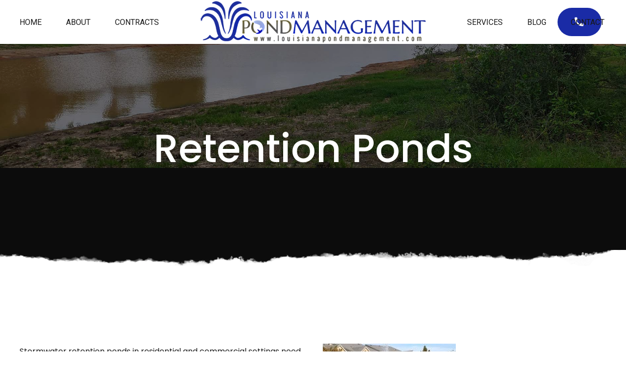

--- FILE ---
content_type: text/html; charset=UTF-8
request_url: https://louisianapondmanagement.com/services/retention-ponds/
body_size: 23065
content:
<!DOCTYPE html>
<html lang="en-US" data-bt-theme="Greenergy Child 1.0.0">
<head>

		<meta charset="UTF-8">
		<meta name="viewport" content="width=device-width, initial-scale=1, maximum-scale=1, user-scalable=yes">
		<meta name="mobile-web-app-capable" content="yes">
		<meta name="apple-mobile-web-app-capable" content="yes">
	<meta name='robots' content='index, follow, max-image-preview:large, max-snippet:-1, max-video-preview:-1' />

	<!-- This site is optimized with the Yoast SEO plugin v26.1.1 - https://yoast.com/wordpress/plugins/seo/ -->
	<title>Retention Ponds - Louisiana Pond Management</title>
	<link rel="canonical" href="https://louisianapondmanagement.com/services/retention-ponds/" />
	<meta property="og:locale" content="en_US" />
	<meta property="og:type" content="article" />
	<meta property="og:title" content="Retention Ponds - Louisiana Pond Management" />
	<meta property="og:url" content="https://louisianapondmanagement.com/services/retention-ponds/" />
	<meta property="og:site_name" content="Louisiana Pond Management" />
	<meta property="article:publisher" content="https://www.facebook.com/LaPondLakeMgt" />
	<meta property="article:modified_time" content="2023-05-25T15:56:17+00:00" />
	<meta name="twitter:card" content="summary_large_image" />
	<meta name="twitter:label1" content="Est. reading time" />
	<meta name="twitter:data1" content="4 minutes" />
	<script type="application/ld+json" class="yoast-schema-graph">{"@context":"https://schema.org","@graph":[{"@type":"WebPage","@id":"https://louisianapondmanagement.com/services/retention-ponds/","url":"https://louisianapondmanagement.com/services/retention-ponds/","name":"Retention Ponds - Louisiana Pond Management","isPartOf":{"@id":"https://louisianapondmanagement.com/#website"},"datePublished":"2023-05-03T18:02:16+00:00","dateModified":"2023-05-25T15:56:17+00:00","breadcrumb":{"@id":"https://louisianapondmanagement.com/services/retention-ponds/#breadcrumb"},"inLanguage":"en-US","potentialAction":[{"@type":"ReadAction","target":["https://louisianapondmanagement.com/services/retention-ponds/"]}]},{"@type":"BreadcrumbList","@id":"https://louisianapondmanagement.com/services/retention-ponds/#breadcrumb","itemListElement":[{"@type":"ListItem","position":1,"name":"Home","item":"https://louisianapondmanagement.com/"},{"@type":"ListItem","position":2,"name":"Services","item":"https://louisianapondmanagement.com/services/"},{"@type":"ListItem","position":3,"name":"Retention Ponds"}]},{"@type":"WebSite","@id":"https://louisianapondmanagement.com/#website","url":"https://louisianapondmanagement.com/","name":"Louisiana Pond Management","description":"Professional, Louisiana Based, Full-Service Pond and Lake Management Company","publisher":{"@id":"https://louisianapondmanagement.com/#organization"},"potentialAction":[{"@type":"SearchAction","target":{"@type":"EntryPoint","urlTemplate":"https://louisianapondmanagement.com/?s={search_term_string}"},"query-input":{"@type":"PropertyValueSpecification","valueRequired":true,"valueName":"search_term_string"}}],"inLanguage":"en-US"},{"@type":"Organization","@id":"https://louisianapondmanagement.com/#organization","name":"Louisiana Pond Management","url":"https://louisianapondmanagement.com/","logo":{"@type":"ImageObject","inLanguage":"en-US","@id":"https://louisianapondmanagement.com/#/schema/logo/image/","url":"https://louisianapondmanagement.com/wp-content/uploads/2023/05/LargeLPMlogo.png","contentUrl":"https://louisianapondmanagement.com/wp-content/uploads/2023/05/LargeLPMlogo.png","width":600,"height":110,"caption":"Louisiana Pond Management"},"image":{"@id":"https://louisianapondmanagement.com/#/schema/logo/image/"},"sameAs":["https://www.facebook.com/LaPondLakeMgt"]}]}</script>
	<!-- / Yoast SEO plugin. -->


<link rel='dns-prefetch' href='//fonts.googleapis.com' />
<link rel="alternate" type="application/rss+xml" title="Louisiana Pond Management &raquo; Feed" href="https://louisianapondmanagement.com/feed/" />
<link rel="alternate" type="application/rss+xml" title="Louisiana Pond Management &raquo; Comments Feed" href="https://louisianapondmanagement.com/comments/feed/" />
<link rel="alternate" title="oEmbed (JSON)" type="application/json+oembed" href="https://louisianapondmanagement.com/wp-json/oembed/1.0/embed?url=https%3A%2F%2Flouisianapondmanagement.com%2Fservices%2Fretention-ponds%2F" />
<link rel="alternate" title="oEmbed (XML)" type="text/xml+oembed" href="https://louisianapondmanagement.com/wp-json/oembed/1.0/embed?url=https%3A%2F%2Flouisianapondmanagement.com%2Fservices%2Fretention-ponds%2F&#038;format=xml" />
<style id='wp-img-auto-sizes-contain-inline-css' type='text/css'>
img:is([sizes=auto i],[sizes^="auto," i]){contain-intrinsic-size:3000px 1500px}
/*# sourceURL=wp-img-auto-sizes-contain-inline-css */
</style>
<style id='wp-emoji-styles-inline-css' type='text/css'>

	img.wp-smiley, img.emoji {
		display: inline !important;
		border: none !important;
		box-shadow: none !important;
		height: 1em !important;
		width: 1em !important;
		margin: 0 0.07em !important;
		vertical-align: -0.1em !important;
		background: none !important;
		padding: 0 !important;
	}
/*# sourceURL=wp-emoji-styles-inline-css */
</style>
<style id='wp-block-library-inline-css' type='text/css'>
:root{--wp-block-synced-color:#7a00df;--wp-block-synced-color--rgb:122,0,223;--wp-bound-block-color:var(--wp-block-synced-color);--wp-editor-canvas-background:#ddd;--wp-admin-theme-color:#007cba;--wp-admin-theme-color--rgb:0,124,186;--wp-admin-theme-color-darker-10:#006ba1;--wp-admin-theme-color-darker-10--rgb:0,107,160.5;--wp-admin-theme-color-darker-20:#005a87;--wp-admin-theme-color-darker-20--rgb:0,90,135;--wp-admin-border-width-focus:2px}@media (min-resolution:192dpi){:root{--wp-admin-border-width-focus:1.5px}}.wp-element-button{cursor:pointer}:root .has-very-light-gray-background-color{background-color:#eee}:root .has-very-dark-gray-background-color{background-color:#313131}:root .has-very-light-gray-color{color:#eee}:root .has-very-dark-gray-color{color:#313131}:root .has-vivid-green-cyan-to-vivid-cyan-blue-gradient-background{background:linear-gradient(135deg,#00d084,#0693e3)}:root .has-purple-crush-gradient-background{background:linear-gradient(135deg,#34e2e4,#4721fb 50%,#ab1dfe)}:root .has-hazy-dawn-gradient-background{background:linear-gradient(135deg,#faaca8,#dad0ec)}:root .has-subdued-olive-gradient-background{background:linear-gradient(135deg,#fafae1,#67a671)}:root .has-atomic-cream-gradient-background{background:linear-gradient(135deg,#fdd79a,#004a59)}:root .has-nightshade-gradient-background{background:linear-gradient(135deg,#330968,#31cdcf)}:root .has-midnight-gradient-background{background:linear-gradient(135deg,#020381,#2874fc)}:root{--wp--preset--font-size--normal:16px;--wp--preset--font-size--huge:42px}.has-regular-font-size{font-size:1em}.has-larger-font-size{font-size:2.625em}.has-normal-font-size{font-size:var(--wp--preset--font-size--normal)}.has-huge-font-size{font-size:var(--wp--preset--font-size--huge)}.has-text-align-center{text-align:center}.has-text-align-left{text-align:left}.has-text-align-right{text-align:right}.has-fit-text{white-space:nowrap!important}#end-resizable-editor-section{display:none}.aligncenter{clear:both}.items-justified-left{justify-content:flex-start}.items-justified-center{justify-content:center}.items-justified-right{justify-content:flex-end}.items-justified-space-between{justify-content:space-between}.screen-reader-text{border:0;clip-path:inset(50%);height:1px;margin:-1px;overflow:hidden;padding:0;position:absolute;width:1px;word-wrap:normal!important}.screen-reader-text:focus{background-color:#ddd;clip-path:none;color:#444;display:block;font-size:1em;height:auto;left:5px;line-height:normal;padding:15px 23px 14px;text-decoration:none;top:5px;width:auto;z-index:100000}html :where(.has-border-color){border-style:solid}html :where([style*=border-top-color]){border-top-style:solid}html :where([style*=border-right-color]){border-right-style:solid}html :where([style*=border-bottom-color]){border-bottom-style:solid}html :where([style*=border-left-color]){border-left-style:solid}html :where([style*=border-width]){border-style:solid}html :where([style*=border-top-width]){border-top-style:solid}html :where([style*=border-right-width]){border-right-style:solid}html :where([style*=border-bottom-width]){border-bottom-style:solid}html :where([style*=border-left-width]){border-left-style:solid}html :where(img[class*=wp-image-]){height:auto;max-width:100%}:where(figure){margin:0 0 1em}html :where(.is-position-sticky){--wp-admin--admin-bar--position-offset:var(--wp-admin--admin-bar--height,0px)}@media screen and (max-width:600px){html :where(.is-position-sticky){--wp-admin--admin-bar--position-offset:0px}}

/*# sourceURL=wp-block-library-inline-css */
</style><style id='global-styles-inline-css' type='text/css'>
:root{--wp--preset--aspect-ratio--square: 1;--wp--preset--aspect-ratio--4-3: 4/3;--wp--preset--aspect-ratio--3-4: 3/4;--wp--preset--aspect-ratio--3-2: 3/2;--wp--preset--aspect-ratio--2-3: 2/3;--wp--preset--aspect-ratio--16-9: 16/9;--wp--preset--aspect-ratio--9-16: 9/16;--wp--preset--color--black: #000000;--wp--preset--color--cyan-bluish-gray: #abb8c3;--wp--preset--color--white: #ffffff;--wp--preset--color--pale-pink: #f78da7;--wp--preset--color--vivid-red: #cf2e2e;--wp--preset--color--luminous-vivid-orange: #ff6900;--wp--preset--color--luminous-vivid-amber: #fcb900;--wp--preset--color--light-green-cyan: #7bdcb5;--wp--preset--color--vivid-green-cyan: #00d084;--wp--preset--color--pale-cyan-blue: #8ed1fc;--wp--preset--color--vivid-cyan-blue: #0693e3;--wp--preset--color--vivid-purple: #9b51e0;--wp--preset--gradient--vivid-cyan-blue-to-vivid-purple: linear-gradient(135deg,rgb(6,147,227) 0%,rgb(155,81,224) 100%);--wp--preset--gradient--light-green-cyan-to-vivid-green-cyan: linear-gradient(135deg,rgb(122,220,180) 0%,rgb(0,208,130) 100%);--wp--preset--gradient--luminous-vivid-amber-to-luminous-vivid-orange: linear-gradient(135deg,rgb(252,185,0) 0%,rgb(255,105,0) 100%);--wp--preset--gradient--luminous-vivid-orange-to-vivid-red: linear-gradient(135deg,rgb(255,105,0) 0%,rgb(207,46,46) 100%);--wp--preset--gradient--very-light-gray-to-cyan-bluish-gray: linear-gradient(135deg,rgb(238,238,238) 0%,rgb(169,184,195) 100%);--wp--preset--gradient--cool-to-warm-spectrum: linear-gradient(135deg,rgb(74,234,220) 0%,rgb(151,120,209) 20%,rgb(207,42,186) 40%,rgb(238,44,130) 60%,rgb(251,105,98) 80%,rgb(254,248,76) 100%);--wp--preset--gradient--blush-light-purple: linear-gradient(135deg,rgb(255,206,236) 0%,rgb(152,150,240) 100%);--wp--preset--gradient--blush-bordeaux: linear-gradient(135deg,rgb(254,205,165) 0%,rgb(254,45,45) 50%,rgb(107,0,62) 100%);--wp--preset--gradient--luminous-dusk: linear-gradient(135deg,rgb(255,203,112) 0%,rgb(199,81,192) 50%,rgb(65,88,208) 100%);--wp--preset--gradient--pale-ocean: linear-gradient(135deg,rgb(255,245,203) 0%,rgb(182,227,212) 50%,rgb(51,167,181) 100%);--wp--preset--gradient--electric-grass: linear-gradient(135deg,rgb(202,248,128) 0%,rgb(113,206,126) 100%);--wp--preset--gradient--midnight: linear-gradient(135deg,rgb(2,3,129) 0%,rgb(40,116,252) 100%);--wp--preset--font-size--small: 13px;--wp--preset--font-size--medium: 20px;--wp--preset--font-size--large: 36px;--wp--preset--font-size--x-large: 42px;--wp--preset--spacing--20: 0.44rem;--wp--preset--spacing--30: 0.67rem;--wp--preset--spacing--40: 1rem;--wp--preset--spacing--50: 1.5rem;--wp--preset--spacing--60: 2.25rem;--wp--preset--spacing--70: 3.38rem;--wp--preset--spacing--80: 5.06rem;--wp--preset--shadow--natural: 6px 6px 9px rgba(0, 0, 0, 0.2);--wp--preset--shadow--deep: 12px 12px 50px rgba(0, 0, 0, 0.4);--wp--preset--shadow--sharp: 6px 6px 0px rgba(0, 0, 0, 0.2);--wp--preset--shadow--outlined: 6px 6px 0px -3px rgb(255, 255, 255), 6px 6px rgb(0, 0, 0);--wp--preset--shadow--crisp: 6px 6px 0px rgb(0, 0, 0);}:where(.is-layout-flex){gap: 0.5em;}:where(.is-layout-grid){gap: 0.5em;}body .is-layout-flex{display: flex;}.is-layout-flex{flex-wrap: wrap;align-items: center;}.is-layout-flex > :is(*, div){margin: 0;}body .is-layout-grid{display: grid;}.is-layout-grid > :is(*, div){margin: 0;}:where(.wp-block-columns.is-layout-flex){gap: 2em;}:where(.wp-block-columns.is-layout-grid){gap: 2em;}:where(.wp-block-post-template.is-layout-flex){gap: 1.25em;}:where(.wp-block-post-template.is-layout-grid){gap: 1.25em;}.has-black-color{color: var(--wp--preset--color--black) !important;}.has-cyan-bluish-gray-color{color: var(--wp--preset--color--cyan-bluish-gray) !important;}.has-white-color{color: var(--wp--preset--color--white) !important;}.has-pale-pink-color{color: var(--wp--preset--color--pale-pink) !important;}.has-vivid-red-color{color: var(--wp--preset--color--vivid-red) !important;}.has-luminous-vivid-orange-color{color: var(--wp--preset--color--luminous-vivid-orange) !important;}.has-luminous-vivid-amber-color{color: var(--wp--preset--color--luminous-vivid-amber) !important;}.has-light-green-cyan-color{color: var(--wp--preset--color--light-green-cyan) !important;}.has-vivid-green-cyan-color{color: var(--wp--preset--color--vivid-green-cyan) !important;}.has-pale-cyan-blue-color{color: var(--wp--preset--color--pale-cyan-blue) !important;}.has-vivid-cyan-blue-color{color: var(--wp--preset--color--vivid-cyan-blue) !important;}.has-vivid-purple-color{color: var(--wp--preset--color--vivid-purple) !important;}.has-black-background-color{background-color: var(--wp--preset--color--black) !important;}.has-cyan-bluish-gray-background-color{background-color: var(--wp--preset--color--cyan-bluish-gray) !important;}.has-white-background-color{background-color: var(--wp--preset--color--white) !important;}.has-pale-pink-background-color{background-color: var(--wp--preset--color--pale-pink) !important;}.has-vivid-red-background-color{background-color: var(--wp--preset--color--vivid-red) !important;}.has-luminous-vivid-orange-background-color{background-color: var(--wp--preset--color--luminous-vivid-orange) !important;}.has-luminous-vivid-amber-background-color{background-color: var(--wp--preset--color--luminous-vivid-amber) !important;}.has-light-green-cyan-background-color{background-color: var(--wp--preset--color--light-green-cyan) !important;}.has-vivid-green-cyan-background-color{background-color: var(--wp--preset--color--vivid-green-cyan) !important;}.has-pale-cyan-blue-background-color{background-color: var(--wp--preset--color--pale-cyan-blue) !important;}.has-vivid-cyan-blue-background-color{background-color: var(--wp--preset--color--vivid-cyan-blue) !important;}.has-vivid-purple-background-color{background-color: var(--wp--preset--color--vivid-purple) !important;}.has-black-border-color{border-color: var(--wp--preset--color--black) !important;}.has-cyan-bluish-gray-border-color{border-color: var(--wp--preset--color--cyan-bluish-gray) !important;}.has-white-border-color{border-color: var(--wp--preset--color--white) !important;}.has-pale-pink-border-color{border-color: var(--wp--preset--color--pale-pink) !important;}.has-vivid-red-border-color{border-color: var(--wp--preset--color--vivid-red) !important;}.has-luminous-vivid-orange-border-color{border-color: var(--wp--preset--color--luminous-vivid-orange) !important;}.has-luminous-vivid-amber-border-color{border-color: var(--wp--preset--color--luminous-vivid-amber) !important;}.has-light-green-cyan-border-color{border-color: var(--wp--preset--color--light-green-cyan) !important;}.has-vivid-green-cyan-border-color{border-color: var(--wp--preset--color--vivid-green-cyan) !important;}.has-pale-cyan-blue-border-color{border-color: var(--wp--preset--color--pale-cyan-blue) !important;}.has-vivid-cyan-blue-border-color{border-color: var(--wp--preset--color--vivid-cyan-blue) !important;}.has-vivid-purple-border-color{border-color: var(--wp--preset--color--vivid-purple) !important;}.has-vivid-cyan-blue-to-vivid-purple-gradient-background{background: var(--wp--preset--gradient--vivid-cyan-blue-to-vivid-purple) !important;}.has-light-green-cyan-to-vivid-green-cyan-gradient-background{background: var(--wp--preset--gradient--light-green-cyan-to-vivid-green-cyan) !important;}.has-luminous-vivid-amber-to-luminous-vivid-orange-gradient-background{background: var(--wp--preset--gradient--luminous-vivid-amber-to-luminous-vivid-orange) !important;}.has-luminous-vivid-orange-to-vivid-red-gradient-background{background: var(--wp--preset--gradient--luminous-vivid-orange-to-vivid-red) !important;}.has-very-light-gray-to-cyan-bluish-gray-gradient-background{background: var(--wp--preset--gradient--very-light-gray-to-cyan-bluish-gray) !important;}.has-cool-to-warm-spectrum-gradient-background{background: var(--wp--preset--gradient--cool-to-warm-spectrum) !important;}.has-blush-light-purple-gradient-background{background: var(--wp--preset--gradient--blush-light-purple) !important;}.has-blush-bordeaux-gradient-background{background: var(--wp--preset--gradient--blush-bordeaux) !important;}.has-luminous-dusk-gradient-background{background: var(--wp--preset--gradient--luminous-dusk) !important;}.has-pale-ocean-gradient-background{background: var(--wp--preset--gradient--pale-ocean) !important;}.has-electric-grass-gradient-background{background: var(--wp--preset--gradient--electric-grass) !important;}.has-midnight-gradient-background{background: var(--wp--preset--gradient--midnight) !important;}.has-small-font-size{font-size: var(--wp--preset--font-size--small) !important;}.has-medium-font-size{font-size: var(--wp--preset--font-size--medium) !important;}.has-large-font-size{font-size: var(--wp--preset--font-size--large) !important;}.has-x-large-font-size{font-size: var(--wp--preset--font-size--x-large) !important;}
/*# sourceURL=global-styles-inline-css */
</style>

<style id='classic-theme-styles-inline-css' type='text/css'>
/*! This file is auto-generated */
.wp-block-button__link{color:#fff;background-color:#32373c;border-radius:9999px;box-shadow:none;text-decoration:none;padding:calc(.667em + 2px) calc(1.333em + 2px);font-size:1.125em}.wp-block-file__button{background:#32373c;color:#fff;text-decoration:none}
/*# sourceURL=/wp-includes/css/classic-themes.min.css */
</style>
<link rel='stylesheet' id='bt_bb_content_elements-css' href='https://louisianapondmanagement.com/wp-content/plugins/bold-page-builder/css/front_end/content_elements.crush.css?ver=5.4.7' type='text/css' media='all' />
<link rel='stylesheet' id='bt_bb_slick-css' href='https://louisianapondmanagement.com/wp-content/plugins/bold-page-builder/slick/slick.css?ver=5.4.7' type='text/css' media='all' />
<link rel='stylesheet' id='bt_cc_style-css' href='https://louisianapondmanagement.com/wp-content/plugins/bt_cost_calculator/style.min.css?ver=6.9' type='text/css' media='all' />
<link rel='stylesheet' id='contact-form-7-css' href='https://louisianapondmanagement.com/wp-content/plugins/contact-form-7/includes/css/styles.css?ver=6.1.2' type='text/css' media='all' />
<link rel='stylesheet' id='greenergy-style-css' href='https://louisianapondmanagement.com/wp-content/themes/greenergy/style.css?ver=6.9' type='text/css' media='all' />
<style id='greenergy-style-inline-css' type='text/css'>
select, input{font-family: "Poppins",Arial,Helvetica,sans-serif;} .fancy-select ul.options li:before{ background: #1a2ba6;} input[type='submit']:not([type='checkbox']):not([type='radio']){ font-family: "Readex Pro",Arial,Helvetica,sans-serif; background-color: #1a2ba6;} input[type='submit']:not([type='checkbox']):not([type='radio']):hover{ background-color: #1a2ba6;} .bt-content a{color: #1a2ba6;} .btText a{color: #1a2ba6;} body{font-family: "Poppins",Arial,Helvetica,sans-serif;} h1, h2, h3, h4, h5, h6{font-family: "Poppins",Arial,Helvetica,sans-serif;} blockquote{ font-family: "Poppins",Arial,Helvetica,sans-serif;} blockquote:before{ font-family: "Poppins",Arial,Helvetica,sans-serif; color: #1a2ba6;} .btPreloader .animation .preloaderLogo{height: 90px;} .btLoaderDots:before, .btLoaderDots:after{ background-color: #1a2ba6;} .btLoaderDots:after{ background-color: #77acc1;} body.error404 .bt-error-page .port .bt_bb_button a{ -webkit-box-shadow: 0 0 0 4em #1a2ba6 inset; box-shadow: 0 0 0 4em #1a2ba6 inset; background-color: #1a2ba6;} .bt-no-search-results .bt_bb_port #searchform input[type='submit']{ font-family: "Readex Pro",Arial,Helvetica,sans-serif; background: #1a2ba6;} .bt-no-search-results .bt_bb_port .bt_bb_button.bt_bb_style_filled a{ background-color: #1a2ba6;} .mainHeader{ font-family: "Roboto",Arial,Helvetica,sans-serif;} .mainHeader a:hover{color: #1a2ba6;} .menuPort{ font-family: "Roboto",Arial,Helvetica,sans-serif;} .menuPort nav > ul > li > a{line-height: 90px;} .btTextLogo{ font-family: "Roboto",Arial,Helvetica,sans-serif; line-height: 90px;} .bt-logo-area .logo img{height: 90px;} .btTransparentDarkHeader .bt-horizontal-menu-trigger:hover .bt_bb_icon:before, .btTransparentLightHeader .bt-horizontal-menu-trigger:hover .bt_bb_icon:before, .btTransparentLightBlurHeader .bt-horizontal-menu-trigger:hover .bt_bb_icon:before, .btAlternateTransparentLightHeader .bt-horizontal-menu-trigger:hover .bt_bb_icon:before, .btAccentLightHeader .bt-horizontal-menu-trigger:hover .bt_bb_icon:before, .btAccentDarkHeader .bt-horizontal-menu-trigger:hover .bt_bb_icon:before, .btLightDarkHeader .bt-horizontal-menu-trigger:hover .bt_bb_icon:before, .btHasAltLogo.btStickyHeaderActive .bt-horizontal-menu-trigger:hover .bt_bb_icon:before, .btTransparentDarkHeader .bt-horizontal-menu-trigger:hover .bt_bb_icon:after, .btTransparentLightHeader .bt-horizontal-menu-trigger:hover .bt_bb_icon:after, .btTransparentLightBlurHeader .bt-horizontal-menu-trigger:hover .bt_bb_icon:after, .btAlternateTransparentLightHeader .bt-horizontal-menu-trigger:hover .bt_bb_icon:after, .btAccentLightHeader .bt-horizontal-menu-trigger:hover .bt_bb_icon:after, .btAccentDarkHeader .bt-horizontal-menu-trigger:hover .bt_bb_icon:after, .btLightDarkHeader .bt-horizontal-menu-trigger:hover .bt_bb_icon:after, .btHasAltLogo.btStickyHeaderActive .bt-horizontal-menu-trigger:hover .bt_bb_icon:after{border-top-color: #1a2ba6;} .btTransparentDarkHeader .bt-horizontal-menu-trigger:hover .bt_bb_icon .bt_bb_icon_holder:before, .btTransparentLightHeader .bt-horizontal-menu-trigger:hover .bt_bb_icon .bt_bb_icon_holder:before, .btTransparentLightBlurHeader .bt-horizontal-menu-trigger:hover .bt_bb_icon .bt_bb_icon_holder:before, .btAlternateTransparentLightHeader .bt-horizontal-menu-trigger:hover .bt_bb_icon .bt_bb_icon_holder:before, .btAccentLightHeader .bt-horizontal-menu-trigger:hover .bt_bb_icon .bt_bb_icon_holder:before, .btAccentDarkHeader .bt-horizontal-menu-trigger:hover .bt_bb_icon .bt_bb_icon_holder:before, .btLightDarkHeader .bt-horizontal-menu-trigger:hover .bt_bb_icon .bt_bb_icon_holder:before, .btHasAltLogo.btStickyHeaderActive .bt-horizontal-menu-trigger:hover .bt_bb_icon .bt_bb_icon_holder:before{border-top-color: #1a2ba6;} .btMenuHorizontal .menuPort nav > ul > li > a:after{ background-color: #1a2ba6;} .btMenuHorizontal .menuPort nav > ul > li:not(.btMenuWideDropdown) > ul > li.menu-item-has-children > a:before{ background: #1a2ba6;} .btMenuHorizontal .menuPort ul ul li a:after{ background: #1a2ba6;} body.btMenuHorizontal .subToggler{ height: -webkit-calc(90px * .5); height: -moz-calc(90px * .5); height: calc(90px * .5);} .btMenuHorizontal .menuPort > nav > ul > li{margin: -webkit-calc(90px * .25) -webkit-calc(50px * .2) -webkit-calc(90px * .25) 0; margin: -moz-calc(90px * .25) -moz-calc(50px * .2) -moz-calc(90px * .25) 0; margin: calc(90px * .25) calc(50px * .2) calc(90px * .25) 0;} .btMenuHorizontal .menuPort > nav > ul > li > a{line-height: -webkit-calc(90px * .5); line-height: -moz-calc(90px * .5); line-height: calc(90px * .5);} .rtl.btMenuHorizontal .menuPort > nav > ul > li{margin: -webkit-calc(90px * .25) 0 -webkit-calc(90px * .25) -webkit-calc(50px * .2); margin: -moz-calc(90px * .25) 0 -moz-calc(90px * .25) -moz-calc(50px * .2); margin: calc(90px * .25) 0 calc(90px * .25) calc(50px * .2);} .btMenuHorizontal .menuPort > nav > ul > li > ul > li{font-family: "Roboto",Arial,Helvetica,sans-serif;} .btMenuHorizontal .topBarInMenu{ height: 90px;} .btMenuHorizontal .topBarInMenu .topBarInMenuCell{line-height: -webkit-calc(90px*0.6); line-height: -moz-calc(90px*0.6); line-height: calc(90px*0.6); line-height: max(50px,-webkit-calc(90px*0.6)); line-height: max(50px,-moz-calc(90px*0.6)); line-height: max(50px,calc(90px*0.6));} .btAlternateTransparentLightHeader .mainHeader .topBar{ background-color: #77acc1;} .btAccentLightHeader .bt-below-logo-area, .btAccentLightHeader .topBar{background-color: #1a2ba6;} .btAccentLightHeader .bt-below-logo-area a:hover, .btAccentLightHeader .topBar a:hover{color: #77acc1;} .btAccentLightHeader .bt-below-logo-area .btAccentIconWidget.btIconWidget .btIconWidgetIcon, .btAccentLightHeader .bt-below-logo-area .btAccentIconWidget.btIconWidget.btWidgetWithText .btIconWidgetContent .btIconWidgetText, .btAccentLightHeader .bt-below-logo-area .btIconWidget:hover, .btAccentLightHeader .topBar .btAccentIconWidget.btIconWidget .btIconWidgetIcon, .btAccentLightHeader .topBar .btAccentIconWidget.btIconWidget.btWidgetWithText .btIconWidgetContent .btIconWidgetText, .btAccentLightHeader .topBar .btIconWidget:hover{color: #77acc1;} .btAccentLightHeader.btMenuHorizontal .menuPort nav > ul > li > a:after{background: #77acc1;} .btAccentDarkHeader .bt-below-logo-area, .btAccentDarkHeader .topBar{background-color: #1a2ba6;} .btAccentDarkHeader .bt-below-logo-area a:hover, .btAccentDarkHeader .topBar a:hover{color: #77acc1;} .btAccentDarkHeader .bt-below-logo-area .btAccentIconWidget.btIconWidget .btIconWidgetIcon, .btAccentDarkHeader .bt-below-logo-area .btAccentIconWidget.btIconWidget.btWidgetWithText .btIconWidgetContent .btIconWidgetText, .btAccentDarkHeader .bt-below-logo-area .btIconWidget:not(.btCartWidget):hover, .btAccentDarkHeader .topBar .btAccentIconWidget.btIconWidget .btIconWidgetIcon, .btAccentDarkHeader .topBar .btAccentIconWidget.btIconWidget.btWidgetWithText .btIconWidgetContent .btIconWidgetText, .btAccentDarkHeader .topBar .btIconWidget:not(.btCartWidget):hover{color: #77acc1;} .btAccentDarkHeader .topBarInMenu .btIconWidget .btIconWidgetContent .btIconWidgetText{color: #77acc1;} .btAccentDarkHeader .topBarInMenu .btIconWidget.btAccentIconWidget .btIconWidgetContent .btIconWidgetText{color: #1a2ba6;} .btAccentDarkHeader.btMenuHorizontal.btMenuBelowLogo .menuPort nav > ul > li > a:after{background: #77acc1;} .btLightAccentHeader .bt-logo-area, .btLightAccentHeader .bt-vertical-header-top{background-color: #1a2ba6;} .btLightAccentHeader.btMenuHorizontal .menuPort nav > ul > li > a:after{background: #77acc1;} .btLightAccentHeader.btMenuHorizontal.btMenuBelowLogo .menuPort nav > ul > li > a:after{background: #1a2ba6;} .btLightAccentHeader .bt-logo-area, .btLightAccentHeader .bt-vertical-header-top{ background-color: #1a2ba6;} .btLightAccentHeader .topBarInMenu .btIconWidget .btIconWidgetContent .btIconWidgetText{color: #77acc1;} .btLightAccentHeader .topBarInMenu .btAccentIconWidget.btIconWidget .btIconWidgetIcon, .btLightAccentHeader .topBarInMenu .btAccentIconWidget.btIconWidget.btWidgetWithText .btIconWidgetContent .btIconWidgetText, .btLightAccentHeader .topBarInMenu .btIconWidget:not(.btCartWidget):hover{color: #77acc1;} .btLightAccentHeader.btMenuHorizontal.btMenuBelowLogo .topBarInMenu .btAccentIconWidget.btIconWidget .btIconWidgetIcon, .btLightAccentHeader.btMenuHorizontal.btMenuBelowLogo .topBarInMenu .btAccentIconWidget.btIconWidget.btWidgetWithText .btIconWidgetContent .btIconWidgetText, .btLightAccentHeader.btMenuHorizontal.btMenuBelowLogo .topBarInMenu .btIconWidget:not(.btCartWidget):hover{color: #1a2ba6;} .btLightAccentHeader.btMenuHorizontal.btBelowMenu .mainHeader{background-color: #1a2ba6;} .btLightAccentHeader.btMenuHorizontal.btBelowMenu .mainHeader .bt-logo-area{background-color: #1a2ba6;} .btLightAccentHeader .topBarInLogoArea a:hover{color: #77acc1;} .btLightAccentHeader .topBarInLogoArea .btAccentIconWidget.btIconWidget .btIconWidgetIcon, .btLightAccentHeader .topBarInLogoArea .btAccentIconWidget.btIconWidget.btWidgetWithText .btIconWidgetContent .btIconWidgetText, .btLightAccentHeader .topBarInLogoArea .btIconWidget:hover{color: #77acc1;} .btStickyHeaderActive.btMenuHorizontal .mainHeader .bt-logo-area .logo img, .btStickyHeaderActive.btMenuFullScreenCenter .mainHeader .bt-logo-area .logo img{height: 70px;} .btStickyHeaderActive.btMenuHorizontal .mainHeader .bt-logo-area .btTextLogo, .btStickyHeaderActive.btMenuFullScreenCenter .mainHeader .bt-logo-area .btTextLogo{ line-height: 70px;} .btStickyHeaderActive.btMenuHorizontal .mainHeader .bt-logo-area .menuPort nav > ul > li > a, .btStickyHeaderActive.btMenuHorizontal .mainHeader .bt-logo-area .menuPort nav > ul > li > .subToggler, .btStickyHeaderActive.btMenuFullScreenCenter .mainHeader .bt-logo-area .menuPort nav > ul > li > a, .btStickyHeaderActive.btMenuFullScreenCenter .mainHeader .bt-logo-area .menuPort nav > ul > li > .subToggler{line-height: 70px; height: 70px;} .btStickyHeaderActive.btMenuHorizontal .mainHeader .bt-logo-area .topBarInMenu, .btStickyHeaderActive.btMenuFullScreenCenter .mainHeader .bt-logo-area .topBarInMenu{height: 70px;} .btTransparentDarkHeader .bt-vertical-menu-trigger:hover .bt_bb_icon:before, .btTransparentLightHeader .bt-vertical-menu-trigger:hover .bt_bb_icon:before, .btTransparentLightBlurHeader .bt-vertical-menu-trigger:hover .bt_bb_icon:before, .btAlternateTransparentLightHeader .bt-vertical-menu-trigger:hover .bt_bb_icon:before, .btAccentLightHeader .bt-vertical-menu-trigger:hover .bt_bb_icon:before, .btAccentDarkHeader .bt-vertical-menu-trigger:hover .bt_bb_icon:before, .btLightDarkHeader .bt-vertical-menu-trigger:hover .bt_bb_icon:before, .btHasAltLogo.btStickyHeaderActive .bt-vertical-menu-trigger:hover .bt_bb_icon:before, .btTransparentDarkHeader .bt-vertical-menu-trigger:hover .bt_bb_icon:after, .btTransparentLightHeader .bt-vertical-menu-trigger:hover .bt_bb_icon:after, .btTransparentLightBlurHeader .bt-vertical-menu-trigger:hover .bt_bb_icon:after, .btAlternateTransparentLightHeader .bt-vertical-menu-trigger:hover .bt_bb_icon:after, .btAccentLightHeader .bt-vertical-menu-trigger:hover .bt_bb_icon:after, .btAccentDarkHeader .bt-vertical-menu-trigger:hover .bt_bb_icon:after, .btLightDarkHeader .bt-vertical-menu-trigger:hover .bt_bb_icon:after, .btHasAltLogo.btStickyHeaderActive .bt-vertical-menu-trigger:hover .bt_bb_icon:after{border-top-color: #1a2ba6;} .btTransparentDarkHeader .bt-vertical-menu-trigger:hover .bt_bb_icon .bt_bb_icon_holder:before, .btTransparentLightHeader .bt-vertical-menu-trigger:hover .bt_bb_icon .bt_bb_icon_holder:before, .btTransparentLightBlurHeader .bt-vertical-menu-trigger:hover .bt_bb_icon .bt_bb_icon_holder:before, .btAlternateTransparentLightHeader .bt-vertical-menu-trigger:hover .bt_bb_icon .bt_bb_icon_holder:before, .btAccentLightHeader .bt-vertical-menu-trigger:hover .bt_bb_icon .bt_bb_icon_holder:before, .btAccentDarkHeader .bt-vertical-menu-trigger:hover .bt_bb_icon .bt_bb_icon_holder:before, .btLightDarkHeader .bt-vertical-menu-trigger:hover .bt_bb_icon .bt_bb_icon_holder:before, .btHasAltLogo.btStickyHeaderActive .bt-vertical-menu-trigger:hover .bt_bb_icon .bt_bb_icon_holder:before{border-top-color: #1a2ba6;} .btMenuVertical .mainHeader .btCloseVertical:hover:before{color: #1a2ba6;} .btMenuHorizontal .topBarInLogoArea{ height: 90px;} .btMenuHorizontal .topBarInLogoArea .topBarInLogoAreaCell{border: 0 solid #1a2ba6;} .btTransparentDarkHeader .bt-fullscreen-menu-trigger:hover .bt_bb_icon:before, .btTransparentLightHeader .bt-fullscreen-menu-trigger:hover .bt_bb_icon:before, .btTransparentLightBlurHeader .bt-fullscreen-menu-trigger:hover .bt_bb_icon:before, .btAlternateTransparentLightHeader .bt-fullscreen-menu-trigger:hover .bt_bb_icon:before, .btAccentLightHeader .bt-fullscreen-menu-trigger:hover .bt_bb_icon:before, .btAccentDarkHeader .bt-fullscreen-menu-trigger:hover .bt_bb_icon:before, .btLightDarkHeader .bt-fullscreen-menu-trigger:hover .bt_bb_icon:before, .btHasAltLogo.btStickyHeaderActive .bt-fullscreen-menu-trigger:hover .bt_bb_icon:before, .btTransparentDarkHeader .bt-fullscreen-menu-trigger:hover .bt_bb_icon:after, .btTransparentLightHeader .bt-fullscreen-menu-trigger:hover .bt_bb_icon:after, .btTransparentLightBlurHeader .bt-fullscreen-menu-trigger:hover .bt_bb_icon:after, .btAlternateTransparentLightHeader .bt-fullscreen-menu-trigger:hover .bt_bb_icon:after, .btAccentLightHeader .bt-fullscreen-menu-trigger:hover .bt_bb_icon:after, .btAccentDarkHeader .bt-fullscreen-menu-trigger:hover .bt_bb_icon:after, .btLightDarkHeader .bt-fullscreen-menu-trigger:hover .bt_bb_icon:after, .btHasAltLogo.btStickyHeaderActive .bt-fullscreen-menu-trigger:hover .bt_bb_icon:after{border-top-color: #1a2ba6;} .btTransparentDarkHeader .bt-fullscreen-menu-trigger:hover .bt_bb_icon .bt_bb_icon_holder:before, .btTransparentLightHeader .bt-fullscreen-menu-trigger:hover .bt_bb_icon .bt_bb_icon_holder:before, .btTransparentLightBlurHeader .bt-fullscreen-menu-trigger:hover .bt_bb_icon .bt_bb_icon_holder:before, .btAlternateTransparentLightHeader .bt-fullscreen-menu-trigger:hover .bt_bb_icon .bt_bb_icon_holder:before, .btAccentLightHeader .bt-fullscreen-menu-trigger:hover .bt_bb_icon .bt_bb_icon_holder:before, .btAccentDarkHeader .bt-fullscreen-menu-trigger:hover .bt_bb_icon .bt_bb_icon_holder:before, .btLightDarkHeader .bt-fullscreen-menu-trigger:hover .bt_bb_icon .bt_bb_icon_holder:before, .btHasAltLogo.btStickyHeaderActive .bt-fullscreen-menu-trigger:hover .bt_bb_icon .bt_bb_icon_holder:before{border-top-color: #1a2ba6;} .btMenuFullScreenCenter .topBarInLogoArea{height: 90px;} .bt_bb_back_to_top .bt_back_to_top_button{ background: #1a2ba6;} .bt_bb_back_to_top .bt_back_to_top_button_no_icon{ background: #1a2ba6;} .bt_bb_back_to_top .bt_bb_back_to_top_text{ font-family: "Readex Pro",Arial,Helvetica,sans-serif;} .btDarkSkin .bt-site-footer-copy-menu .port:before, .btLightSkin .btDarkSkin .bt-site-footer-copy-menu .port:before, .btDarkSkin.btLightSkin .btDarkSkin .bt-site-footer-copy-menu .port:before{background-color: #1a2ba6;} .bt-content .btArticleHeadline .bt_bb_headline a:hover{color: #1a2ba6;} .btPostSingleItemStandard .btArticleShareEtc .btReadMoreColumn .bt_bb_button a{ background-color: #1a2ba6;} .btMediaBox.btQuote:before, .btMediaBox.btLink:before{ background-color: #1a2ba6;} .btMediaBox.btQuote p:before{ font-family: "Poppins",Arial,Helvetica,sans-serif;} .sticky.btArticleListItem .btArticleHeadline h1 .bt_bb_headline_content span a:after, .sticky.btArticleListItem .btArticleHeadline h2 .bt_bb_headline_content span a:after, .sticky.btArticleListItem .btArticleHeadline h3 .bt_bb_headline_content span a:after, .sticky.btArticleListItem .btArticleHeadline h4 .bt_bb_headline_content span a:after, .sticky.btArticleListItem .btArticleHeadline h5 .bt_bb_headline_content span a:after, .sticky.btArticleListItem .btArticleHeadline h6 .bt_bb_headline_content span a:after, .sticky.btArticleListItem .btArticleHeadline h7 .bt_bb_headline_content span a:after, .sticky.btArticleListItem .btArticleHeadline h8 .bt_bb_headline_content span a:after{ color: #1a2ba6;} .post-password-form p:first-child{color: #77acc1;} .post-password-form p:nth-child(2) input[type="submit"]{font-family: "Readex Pro",Arial,Helvetica,sans-serif; background: #1a2ba6;} .btPagination .paging a{ font-family: "Readex Pro",Arial,Helvetica,sans-serif;} .btPagination .paging a:after{ background-color: #1a2ba6;} .btPrevNextNav .btPrevNext .btPrevNextItem .btPrevNextTitle{ font-family: "Poppins",Arial,Helvetica,sans-serif;} .bt-link-pages ul .post-page-numbers{font-family: "Readex Pro",Arial,Helvetica,sans-serif;} .bt-link-pages ul a.post-page-numbers:hover{ background: #1a2ba6;} .bt-link-pages ul span.post-page-numbers{ background: #1a2ba6;} .btArticleCategories:before, .btArticleAuthor:before, .btArticleDate:before, .btArticleComments:before{ color: #77acc1;} .bt-content .btArticleContent a, body.page .bt-content a:not(.bt_bb_link), .bt-content .btArticleContent figure figcaption > a{ -webkit-box-shadow: 0 .125em 0 0 #1a2ba6; box-shadow: 0 .125em 0 0 #1a2ba6;} .bt-comments-box .comment-respond .comment-form .logged-in-as a{ -webkit-box-shadow: 0 2px 0 0 #1a2ba6; box-shadow: 0 2px 0 0 #1a2ba6;} .bt-comments-box ul.comments li > article .commentTxt .comment a{ -webkit-box-shadow: 0 .125em 0 0 #1a2ba6; box-shadow: 0 .125em 0 0 #1a2ba6;} .bt-comments-box ul.comments li.pingback p .edit-link, .bt-comments-box ul.comments li.trackback p .edit-link{font-family: "Readex Pro",Arial,Helvetica,sans-serif;} .bt-comments-box .vcard .posted{ font-family: "Roboto",Arial,Helvetica,sans-serif;} .bt-comments-box .commentTxt p.edit-link, .bt-comments-box .commentTxt p.reply{ font-family: "Readex Pro",Arial,Helvetica,sans-serif;} .bt-comments-box .comment-navigation a, .bt-comments-box .comment-navigation span{ font-family: "Poppins",Arial,Helvetica,sans-serif;} .comment-awaiting-moderation{color: #1a2ba6;} a#cancel-comment-reply-link{ font-family: "Readex Pro",Arial,Helvetica,sans-serif;} .bt-comment-submit{ background: #1a2ba6;} .bt-comment-submit .btnInnerText{ font-family: "Readex Pro",Arial,Helvetica,sans-serif;} body:not(.btNoDashInSidebar) .btBox > h4:after, body:not(.btNoDashInSidebar) .btCustomMenu > h4:after, body:not(.btNoDashInSidebar) .btTopBox > h4:after{ border-bottom: 3px solid #1a2ba6;} .btBox ul li.current-menu-item > a, .btCustomMenu ul li.current-menu-item > a, .btTopBox ul li.current-menu-item > a{color: #1a2ba6;} .btBox p.posted .woocommerce-Price-amount, .btCustomMenu p.posted .woocommerce-Price-amount, .btTopBox p.posted .woocommerce-Price-amount{font-family: "Poppins",Arial,Helvetica,sans-serif;} .widget_calendar table caption{font-family: "Poppins",Arial,Helvetica,sans-serif; background: #1a2ba6;} .widget_calendar table thead th{ background: #1a2ba6;} .widget_calendar table tbody tr:nth-child(even) td{background: rgba(26,43,166,0.15);} .widget_calendar table tbody tr td#today{color: #77acc1;} .widget_rss li a.rsswidget{ font-family: "Poppins",Arial,Helvetica,sans-serif;} .widget_rss li .rss-date{ font-family: "Poppins",Arial,Helvetica,sans-serif;} .widget_rss li cite{ font-family: "Poppins",Arial,Helvetica,sans-serif;} .widget_shopping_cart .total{ font-family: "Poppins",Arial,Helvetica,sans-serif;} .widget_shopping_cart .total .amount{ font-family: "Poppins",Arial,Helvetica,sans-serif;} .widget_shopping_cart .total strong{ font-family: "Poppins",Arial,Helvetica,sans-serif;} .widget_shopping_cart .buttons .button{ background: #1a2ba6;} .widget_shopping_cart .widget_shopping_cart_content .mini_cart_item .ppRemove a.remove{ background-color: #1a2ba6;} .menuPort .widget_shopping_cart .widget_shopping_cart_content .btCartWidgetIcon span.cart-contents, .topTools .widget_shopping_cart .widget_shopping_cart_content .btCartWidgetIcon span.cart-contents, .topBarInLogoArea .widget_shopping_cart .widget_shopping_cart_content .btCartWidgetIcon span.cart-contents{font: normal 10px/1 "Roboto"; background-color: #77acc1;} .btMenuVertical .menuPort .widget_shopping_cart .widget_shopping_cart_content .btCartWidgetInnerContent .verticalMenuCartToggler, .btMenuVertical .topTools .widget_shopping_cart .widget_shopping_cart_content .btCartWidgetInnerContent .verticalMenuCartToggler, .btMenuVertical .topBarInLogoArea .widget_shopping_cart .widget_shopping_cart_content .btCartWidgetInnerContent .verticalMenuCartToggler{ background-color: #1a2ba6;} .widget_recent_reviews{ font-family: "Poppins",Arial,Helvetica,sans-serif;} .widget_price_filter .price_slider_wrapper .ui-slider .ui-slider-handle{ background-color: #1a2ba6;} .btBox .tagcloud a, .btTags ul a, .widget_block .tagcloud a{ font-family: "Poppins",Arial,Helvetica,sans-serif;} .btBox .tagcloud a:before, .btTags ul a:before, .widget_block .tagcloud a:before{ color: #1a2ba6;} .topTools a.btIconWidget:hover, .topBarInMenu a.btIconWidget:hover{color: #1a2ba6;} .btAccentIconWidget.btIconWidget .btIconWidgetIcon{color: #1a2ba6;} .bt-site-footer-widgets .btSearch button, .btSidebar .btSearch button, .btSidebar .widget_product_search button, .btSidebar .widget_search button, .widget_block.widget_search .wp-block-search__inside-wrapper button{ background-color: #1a2ba6;} .btSearchInner.btFromTopBox .btSearchInnerClose .bt_bb_icon a.bt_bb_icon_holder{color: #1a2ba6;} .btSearchInner.btFromTopBox .btSearchInnerClose .bt_bb_icon:hover a.bt_bb_icon_holder{color: #101a64;} .btSearchInner.btFromTopBox button:hover:before{color: #1a2ba6;} .bt_bb_column.bt_bb_border_color_accent{border-color: #1a2ba6;} .bt_bb_column.bt_bb_border_color_alternate{border-color: #77acc1;} .bt_bb_column.bt_bb_border_position_inner.bt_bb_border_color_accent .bt_bb_column_content{border-color: #1a2ba6;} .bt_bb_column.bt_bb_border_position_inner.bt_bb_border_color_alternate .bt_bb_column_content{border-color: #77acc1;} .bt_bb_column_inner.bt_bb_border_color_accent{border-color: #1a2ba6;} .bt_bb_column_inner.bt_bb_border_color_alternate{border-color: #77acc1;} .bt_bb_column_inner.bt_bb_border_position_inner.bt_bb_border_color_accent .bt_bb_column_content{border-color: #1a2ba6;} .bt_bb_column_inner.bt_bb_border_position_inner.bt_bb_border_color_alternate .bt_bb_column_content{border-color: #77acc1;} .bt_bb_headline .bt_bb_headline_superheadline{ font-family: "Roboto",Arial,Helvetica,sans-serif;} .bt_bb_headline.bt_bb_subheadline .bt_bb_headline_subheadline{ font-family: "Poppins",Arial,Helvetica,sans-serif;} .bt_bb_headline h1 b, .bt_bb_headline h2 b, .bt_bb_headline h3 b, .bt_bb_headline h4 b, .bt_bb_headline h5 b, .bt_bb_headline h6 b{color: #1a2ba6;} .bt_bb_dash_top.bt_bb_headline h1 .bt_bb_headline_content:after, .bt_bb_dash_top_bottom.bt_bb_headline h1 .bt_bb_headline_content:after, .bt_bb_dash_top.bt_bb_headline h2 .bt_bb_headline_content:after, .bt_bb_dash_top_bottom.bt_bb_headline h2 .bt_bb_headline_content:after, .bt_bb_dash_top.bt_bb_headline h3 .bt_bb_headline_content:after, .bt_bb_dash_top_bottom.bt_bb_headline h3 .bt_bb_headline_content:after, .bt_bb_dash_top.bt_bb_headline h4 .bt_bb_headline_content:after, .bt_bb_dash_top_bottom.bt_bb_headline h4 .bt_bb_headline_content:after, .bt_bb_dash_top.bt_bb_headline h5 .bt_bb_headline_content:after, .bt_bb_dash_top_bottom.bt_bb_headline h5 .bt_bb_headline_content:after, .bt_bb_dash_top.bt_bb_headline h6 .bt_bb_headline_content:after, .bt_bb_dash_top_bottom.bt_bb_headline h6 .bt_bb_headline_content:after{ border-color: #1a2ba6;} .bt_bb_dash_bottom.bt_bb_headline h1 .bt_bb_headline_content:after, .bt_bb_dash_bottom.bt_bb_headline h2 .bt_bb_headline_content:after, .bt_bb_dash_bottom.bt_bb_headline h3 .bt_bb_headline_content:after, .bt_bb_dash_bottom.bt_bb_headline h4 .bt_bb_headline_content:after, .bt_bb_dash_bottom.bt_bb_headline h5 .bt_bb_headline_content:after, .bt_bb_dash_bottom.bt_bb_headline h6 .bt_bb_headline_content:after{ border-color: #1a2ba6;} .bt_bb_headline.bt_bb_dash_top .bt_bb_headline_superheadline:before, .bt_bb_headline.bt_bb_dash_top .bt_bb_headline_superheadline:after, .bt_bb_headline.bt_bb_dash_top_bottom .bt_bb_headline_superheadline:before, .bt_bb_headline.bt_bb_dash_top_bottom .bt_bb_headline_superheadline:after{ background-color: #1a2ba6;} .bt_bb_button .bt_bb_button_text{font-family: "Readex Pro",Arial,Helvetica,sans-serif;} .bt_bb_service .bt_bb_service_content .bt_bb_service_content_title{ font-family: "Poppins",Arial,Helvetica,sans-serif;} .bt_bb_service.btWithLink:hover .bt_bb_service_content_title a{color: #1a2ba6;} .bt_bb_image.bt_bb_border_accent{border: 2px solid #1a2ba6;} .bt_bb_image.bt_bb_border_alternate{border: 2px solid #77acc1;} .slick-dots li:before{ background-color: #1a2ba6;} .slick-dots li.slick-active, .slick-dots li:hover{ background: #1a2ba6;} .bt_bb_custom_menu{font-family: "Roboto",Arial,Helvetica,sans-serif;} .bt_bb_tabs.bt_bb_style_simple ul.bt_bb_tabs_header li.on{border-color: #1a2ba6;} .bt_bb_counter_holder .bt_bb_counter_content .bt_bb_counter{ font-family: "Poppins",Arial,Helvetica,sans-serif;} .btCounterHolder .btCountdownHolder{font-family: "Poppins",Arial,Helvetica,sans-serif;} .btCounterHolder .btCountdownHolder span[class$="_text"]{font-family: "Poppins",Arial,Helvetica,sans-serif;} .bt_bb_accordion .bt_bb_accordion_item .bt_bb_accordion_item_title .bt_bb_icon_holder:before{ color: #77acc1;} .bt_bb_accordion .bt_bb_accordion_item .bt_bb_accordion_item_title .bt_bb_accordion_item_title_inner{ font-family: "Poppins",Arial,Helvetica,sans-serif;} .bt_bb_accordion .bt_bb_accordion_item .bt_bb_accordion_item_title .bt_bb_accordion_item_trigger{ background-color: #77acc1;} .bt_bb_masonry_post_grid .bt_bb_masonry_post_grid_content .bt_bb_grid_item .bt_bb_grid_item_inner .bt_bb_grid_item_post_content .bt_bb_grid_item_date{ font-family: "Readex Pro",Arial,Helvetica,sans-serif;} .bt_bb_masonry_post_grid .bt_bb_masonry_post_grid_content .bt_bb_grid_item .bt_bb_grid_item_inner .bt_bb_grid_item_post_content .bt_bb_grid_item_date:before{ background: #1a2ba6;} .bt_bb_masonry_post_grid .bt_bb_masonry_post_grid_content .bt_bb_grid_item .bt_bb_grid_item_inner .bt_bb_grid_item_post_content .bt_bb_grid_item_meta > span{ font-family: "Roboto",Arial,Helvetica,sans-serif;} .bt_bb_masonry_post_grid .bt_bb_masonry_post_grid_content .bt_bb_grid_item .bt_bb_grid_item_inner .bt_bb_grid_item_post_content .bt_bb_grid_item_meta .bt_bb_grid_item_category ul.post-categories li{ font-family: "Roboto",Arial,Helvetica,sans-serif;} .bt_bb_background_color_accent.bt_bb_image_overlay_show.bt_bb_masonry_post_grid .bt_bb_masonry_post_grid_content .bt_bb_grid_item.bt_bb_grid_item_even .bt_bb_grid_item_post_thumbnail:after{background: #1a2ba6;} .bt_bb_background_color_dark_accent.bt_bb_image_overlay_show.bt_bb_masonry_post_grid .bt_bb_masonry_post_grid_content .bt_bb_grid_item.bt_bb_grid_item_even .bt_bb_grid_item_post_thumbnail:after{background: #1a2ba6;} .bt_bb_background_color_alternate.bt_bb_image_overlay_show.bt_bb_masonry_post_grid .bt_bb_masonry_post_grid_content .bt_bb_grid_item.bt_bb_grid_item_even .bt_bb_grid_item_post_thumbnail:after{background: #77acc1;} .bt_bb_background_color_dark_alternate.bt_bb_image_overlay_show.bt_bb_masonry_post_grid .bt_bb_masonry_post_grid_content .bt_bb_grid_item.bt_bb_grid_item_even .bt_bb_grid_item_post_thumbnail:after{background: #77acc1;} .bt_bb_background_color_accent.bt_bb_masonry_post_grid .bt_bb_masonry_post_grid_content .bt_bb_grid_item.bt_bb_grid_item_even .bt_bb_grid_item_post_content{ background: #1a2ba6;} .bt_bb_background_color_dark_accent.bt_bb_masonry_post_grid .bt_bb_masonry_post_grid_content .bt_bb_grid_item.bt_bb_grid_item_even .bt_bb_grid_item_post_content{ background: #1a2ba6;} .bt_bb_background_color_alternate.bt_bb_masonry_post_grid .bt_bb_masonry_post_grid_content .bt_bb_grid_item.bt_bb_grid_item_even .bt_bb_grid_item_post_content{ background: #77acc1;} .bt_bb_background_color_dark_alternate.bt_bb_masonry_post_grid .bt_bb_masonry_post_grid_content .bt_bb_grid_item.bt_bb_grid_item_even .bt_bb_grid_item_post_content{ background: #77acc1;} .bt_bb_masonry_post_grid .bt_bb_post_grid_filter span.bt_bb_post_grid_filter_item{ font-family: "Roboto",Arial,Helvetica,sans-serif;} .bt_bb_masonry_post_grid .bt_bb_post_grid_filter span.bt_bb_post_grid_filter_item:after{ background-color: #1a2ba6;} .bt_bb_masonry_post_grid .bt_bb_post_grid_loader{ border-top: .2em solid #1a2ba6;} .bt_bb_background_color_accent.bt_bb_image_overlay_show.bt_bb_latest_posts .bt_bb_latest_posts_item .bt_bb_latest_posts_item_image:after{background: #1a2ba6;} .bt_bb_background_color_dark_accent.bt_bb_image_overlay_show.bt_bb_latest_posts .bt_bb_latest_posts_item .bt_bb_latest_posts_item_image:after{background: #1a2ba6;} .bt_bb_background_color_alternate.bt_bb_image_overlay_show.bt_bb_latest_posts .bt_bb_latest_posts_item .bt_bb_latest_posts_item_image:after{background: #77acc1;} .bt_bb_background_color_dark_alternate.bt_bb_image_overlay_show.bt_bb_latest_posts .bt_bb_latest_posts_item .bt_bb_latest_posts_item_image:after{background: #77acc1;} .bt_bb_background_color_accent.bt_bb_latest_posts .bt_bb_latest_posts_item .bt_bb_latest_posts_item_content{ background: #1a2ba6;} .bt_bb_background_color_dark_accent.bt_bb_latest_posts .bt_bb_latest_posts_item .bt_bb_latest_posts_item_content{ background: #1a2ba6;} .bt_bb_background_color_alternate.bt_bb_latest_posts .bt_bb_latest_posts_item .bt_bb_latest_posts_item_content{ background: #77acc1;} .bt_bb_background_color_dark_alternate.bt_bb_latest_posts .bt_bb_latest_posts_item .bt_bb_latest_posts_item_content{ background: #77acc1;} .bt_bb_latest_posts .bt_bb_latest_posts_item .bt_bb_latest_posts_item_content .bt_bb_latest_posts_item_date{ font-family: "Readex Pro",Arial,Helvetica,sans-serif;} .bt_bb_latest_posts .bt_bb_latest_posts_item .bt_bb_latest_posts_item_content .bt_bb_latest_posts_item_date:before{ background: #1a2ba6;} .bt_bb_latest_posts .bt_bb_latest_posts_item .bt_bb_latest_posts_item_content .bt_bb_latest_posts_item_meta > span{ font-family: "Roboto",Arial,Helvetica,sans-serif;} .bt_bb_latest_posts .bt_bb_latest_posts_item .bt_bb_latest_posts_item_content .bt_bb_latest_posts_item_meta .bt_bb_latest_posts_item_category ul.post-categories li{ font-family: "Roboto",Arial,Helvetica,sans-serif;} .bt_bb_latest_posts.bt_bb_image_position_background.bt_bb_background_color_accent .bt_bb_latest_posts_item_content{ background: rgba(26,43,166,0.15);} .bt_bb_latest_posts.bt_bb_image_position_background.bt_bb_background_color_dark_accent .bt_bb_latest_posts_item_content{ background: rgba(26,43,166,0.15);} .bt_bb_latest_posts.bt_bb_image_position_background.bt_bb_background_color_alternate .bt_bb_latest_posts_item_content{ background: rgba(119,172,193,0.6);} .bt_bb_latest_posts.bt_bb_image_position_background.bt_bb_background_color_dark_alternate .bt_bb_latest_posts_item_content{ background: rgba(119,172,193,0.6);} .bt_bb_price_list .bt_bb_price_list_price{ font-family: "Poppins",Arial,Helvetica,sans-serif;} .bt_bb_price_list .bt_bb_price_list_title{ font-family: "Poppins",Arial,Helvetica,sans-serif;} .bt_bb_price_list .bt_bb_price_list_subtitle{ font-family: "Poppins",Arial,Helvetica,sans-serif;} .wpcf7-form .wpcf7-submit{ font-family: "Readex Pro",Arial,Helvetica,sans-serif; background-color: #1a2ba6;} .wpcf7-form .wpcf7-submit:hover{ background-color: #1a2ba6;} div.wpcf7-validation-errors, div.wpcf7-acceptance-missing{border: 2px solid #1a2ba6;} span.wpcf7-not-valid-tip{color: #1a2ba6;} .btNewsletter .btNewsletterAccept .wpcf7-list-item span.wpcf7-list-item-label:after{ background: #1a2ba6;} .btNewsletter .btNewsletterAccept .wpcf7-list-item input[type=checkbox]:checked + span:after{background: #1a2ba6;} .bt_bb_quote .bt_bb_quote_icon{ color: #1a2ba6;} .bt_bb_icon_color_alternate.bt_bb_quote .bt_bb_quote_icon{color: #77acc1;} .bt_bb_quote .bt_bb_quote_icon span:before{ font-family: "Poppins",Arial,Helvetica,sans-serif;} .bt_bb_icon_style_outline.bt_bb_quote .bt_bb_quote_icon span:before{-webkit-text-stroke: 1px #1a2ba6;} .bt_bb_icon_color_alternate.bt_bb_icon_style_outline.bt_bb_quote .bt_bb_quote_icon span:before{-webkit-text-stroke: 1px #77acc1;} .bt_bb_quote .bt_bb_quote_text span{ font-family: "Poppins",Arial,Helvetica,sans-serif;} .bt_bb_testimonial .bt_bb_testimonial_title span{ font-family: "Poppins",Arial,Helvetica,sans-serif;} .bt_bb_testimonial .bt_bb_testimonial_ratings .bt_bb_testimonial_icon span:before{ color: #1a2ba6;} .bt_bb_stars_color_alternate.bt_bb_testimonial .bt_bb_testimonial_ratings .bt_bb_testimonial_icon span:before{color: #77acc1;} .bt_bb_testimonial .bt_bb_testimonial_name span{font-family: "Poppins",Arial,Helvetica,sans-serif;} .bt_bb_testimonial .bt_bb_testimonial_name span b{ color: #1a2ba6;} .btWorkingHours .btWorkingHoursInner .bt_bb_working_hours_inner_row .bt_bb_working_hours_inner_wrapper .bt_bb_working_hours_inner_link a{ font-family: "Readex Pro",Arial,Helvetica,sans-serif; background: #1a2ba6;} .bt_bb_background_color_accent.bt_bb_post_slider .bt_bb_post_slider_item .bt_bb_post_slider_item_inner{ background: #1a2ba6;} .bt_bb_background_color_dark_accent.bt_bb_post_slider .bt_bb_post_slider_item .bt_bb_post_slider_item_inner{ background: #1a2ba6;} .bt_bb_background_color_alternate.bt_bb_post_slider .bt_bb_post_slider_item .bt_bb_post_slider_item_inner{ background: #77acc1;} .bt_bb_background_color_dark_alternate.bt_bb_post_slider .bt_bb_post_slider_item .bt_bb_post_slider_item_inner{ background: #77acc1;} .bt_bb_background_color_accent.bt_bb_image_overlay_show.bt_bb_post_slider .bt_bb_post_slider_item .bt_bb_post_slider_item_image:after{background: #1a2ba6;} .bt_bb_background_color_dark_accent.bt_bb_image_overlay_show.bt_bb_post_slider .bt_bb_post_slider_item .bt_bb_post_slider_item_image:after{background: #1a2ba6;} .bt_bb_background_color_alternate.bt_bb_image_overlay_show.bt_bb_post_slider .bt_bb_post_slider_item .bt_bb_post_slider_item_image:after{background: #77acc1;} .bt_bb_background_color_dark_alternate.bt_bb_image_overlay_show.bt_bb_post_slider .bt_bb_post_slider_item .bt_bb_post_slider_item_image:after{background: #77acc1;} .bt_bb_post_slider .bt_bb_post_slider_item .bt_bb_post_slider_item_content .bt_bb_post_slider_item_date{ font-family: "Readex Pro",Arial,Helvetica,sans-serif;} .bt_bb_post_slider .bt_bb_post_slider_item .bt_bb_post_slider_item_content .bt_bb_post_slider_item_date:before{ background: #1a2ba6;} .bt_bb_post_slider .bt_bb_post_slider_item .bt_bb_post_slider_item_content .bt_bb_post_slider_item_meta > span{ font-family: "Roboto",Arial,Helvetica,sans-serif;} .bt_bb_post_slider .bt_bb_post_slider_item .bt_bb_post_slider_item_content .bt_bb_post_slider_item_meta .bt_bb_post_slider_item_category ul.post-categories li{ font-family: "Roboto",Arial,Helvetica,sans-serif;} .bt_bb_post_slider.bt_bb_image_position_background.bt_bb_background_color_accent .bt_bb_post_slider_item .bt_bb_post_slider_item_inner .bt_bb_post_slider_item_content{ background: rgba(26,43,166,0.15);} .bt_bb_post_slider.bt_bb_image_position_background.bt_bb_background_color_dark_accent .bt_bb_post_slider_item .bt_bb_post_slider_item_inner .bt_bb_post_slider_item_content{ background: rgba(26,43,166,0.15);} .bt_bb_post_slider.bt_bb_image_position_background.bt_bb_background_color_alternate .bt_bb_post_slider_item .bt_bb_post_slider_item_inner .bt_bb_post_slider_item_content{ background: rgba(119,172,193,0.6);} .bt_bb_post_slider.bt_bb_image_position_background.bt_bb_background_color_dark_alternate .bt_bb_post_slider_item .bt_bb_post_slider_item_inner .bt_bb_post_slider_item_content{ background: rgba(119,172,193,0.6);} .bt_bb_line_color_accent.bt_bb_process .bt_bb_process_step:after, .bt_bb_line_color_accent.bt_bb_process .bt_bb_process_step:before{border-color: #1a2ba6 !important;} .bt_bb_line_color_alternate.bt_bb_process .bt_bb_process_step:after, .bt_bb_line_color_alternate.bt_bb_process .bt_bb_process_step:before{border-color: #77acc1 !important;} .bt_bb_process .bt_bb_process_step:hover .bt_bb_process_step_content .bt_bb_process_step_title{color: #1a2ba6;} .products ul li.product .btWooShopLoopItemInner .bt_bb_headline .bt_bb_headline_content a:hover, ul.products li.product .btWooShopLoopItemInner .bt_bb_headline .bt_bb_headline_content a:hover{color: #1a2ba6;} .products ul li.product .btWooShopLoopItemInner .price, ul.products li.product .btWooShopLoopItemInner .price{ font-family: "Poppins",Arial,Helvetica,sans-serif;} .products ul li.product .btWooShopLoopItemInner .added_to_cart:hover:before, ul.products li.product .btWooShopLoopItemInner .added_to_cart:hover:before{ background: #1a2ba6;} .products ul li.product .onsale, ul.products li.product .onsale{ background: #77acc1;} nav.woocommerce-pagination ul li a, nav.woocommerce-pagination ul li span{font-family: "Readex Pro",Arial,Helvetica,sans-serif; -webkit-box-shadow: 0 0 0 0 #1a2ba6 inset; box-shadow: 0 0 0 0 #1a2ba6 inset;} nav.woocommerce-pagination ul li a:focus, nav.woocommerce-pagination ul li a:hover, nav.woocommerce-pagination ul li a.next, nav.woocommerce-pagination ul li a.prev, nav.woocommerce-pagination ul li span.current{ -webkit-box-shadow: 0 0 0 3em #1a2ba6 inset; box-shadow: 0 0 0 3em #1a2ba6 inset;} div.product .onsale{ background: #77acc1;} div.product div.images .woocommerce-product-gallery__trigger:after{ background-color: #1a2ba6;} div.product div.summary .group_table .woocommerce-grouped-product-list-item__label a{ -webkit-box-shadow: 0 .125em 0 0 #1a2ba6; box-shadow: 0 .125em 0 0 #1a2ba6;} table.shop_table .coupon .input-text{ color: #1a2ba6;} table.shop_table td.product-remove a.remove{ background-color: #1a2ba6;} ul.wc_payment_methods li .about_paypal{ color: #1a2ba6;} .btDarkSkin .woocommerce-error, .btLightSkin .btDarkSkin .woocommerce-error, .btDarkSkin.btLightSkin .btDarkSkin .woocommerce-error, .btDarkSkin .woocommerce-info, .btLightSkin .btDarkSkin .woocommerce-info, .btDarkSkin.btLightSkin .btDarkSkin .woocommerce-info, .btDarkSkin .woocommerce-message, .btLightSkin .btDarkSkin .woocommerce-message, .btDarkSkin.btLightSkin .btDarkSkin .woocommerce-message{border-top: 4px solid #1a2ba6;} .woocommerce .btSidebar a.button, .woocommerce .bt-content a.button, .woocommerce-page .btSidebar a.button, .woocommerce-page .bt-content a.button, .woocommerce .btSidebar input[type="submit"], .woocommerce .bt-content input[type="submit"], .woocommerce-page .btSidebar input[type="submit"], .woocommerce-page .bt-content input[type="submit"], .woocommerce .btSidebar button[type="submit"], .woocommerce .bt-content button[type="submit"], .woocommerce-page .btSidebar button[type="submit"], .woocommerce-page .bt-content button[type="submit"], .woocommerce .btSidebar input.button, .woocommerce .bt-content input.button, .woocommerce-page .btSidebar input.button, .woocommerce-page .bt-content input.button, .woocommerce .btSidebar input.alt:hover, .woocommerce .bt-content input.alt:hover, .woocommerce-page .btSidebar input.alt:hover, .woocommerce-page .bt-content input.alt:hover, .woocommerce .btSidebar a.button.alt:hover, .woocommerce .bt-content a.button.alt:hover, .woocommerce-page .btSidebar a.button.alt:hover, .woocommerce-page .bt-content a.button.alt:hover, .woocommerce .btSidebar .button.alt:hover, .woocommerce .bt-content .button.alt:hover, .woocommerce-page .btSidebar .button.alt:hover, .woocommerce-page .bt-content .button.alt:hover, .woocommerce .btSidebar button.alt:hover, .woocommerce .bt-content button.alt:hover, .woocommerce-page .btSidebar button.alt:hover, .woocommerce-page .bt-content button.alt:hover, div.woocommerce a.button, div.woocommerce input[type="submit"], div.woocommerce button[type="submit"], div.woocommerce input.button, div.woocommerce input.alt:hover, div.woocommerce a.button.alt:hover, div.woocommerce .button.alt:hover, div.woocommerce button.alt:hover{ font-family: "Readex Pro",Arial,Helvetica,sans-serif;} .woocommerce .btSidebar a.button, .woocommerce .bt-content a.button, .woocommerce-page .btSidebar a.button, .woocommerce-page .bt-content a.button, .woocommerce .btSidebar input[type="submit"], .woocommerce .bt-content input[type="submit"], .woocommerce-page .btSidebar input[type="submit"], .woocommerce-page .bt-content input[type="submit"], .woocommerce .btSidebar button[type="submit"], .woocommerce .bt-content button[type="submit"], .woocommerce-page .btSidebar button[type="submit"], .woocommerce-page .bt-content button[type="submit"], .woocommerce .btSidebar input.button, .woocommerce .bt-content input.button, .woocommerce-page .btSidebar input.button, .woocommerce-page .bt-content input.button, .woocommerce .btSidebar button.alt, .woocommerce .bt-content button.alt, .woocommerce-page .btSidebar button.alt, .woocommerce-page .bt-content button.alt, .woocommerce .btSidebar .button.alt, .woocommerce .bt-content .button.alt, .woocommerce-page .btSidebar .button.alt, .woocommerce-page .bt-content .button.alt, .woocommerce .btSidebar input.alt, .woocommerce .bt-content input.alt, .woocommerce-page .btSidebar input.alt, .woocommerce-page .bt-content input.alt, .woocommerce .btSidebar a.button.alt, .woocommerce .bt-content a.button.alt, .woocommerce-page .btSidebar a.button.alt, .woocommerce-page .bt-content a.button.alt, div.woocommerce a.button, div.woocommerce input[type="submit"], div.woocommerce button[type="submit"], div.woocommerce input.button, div.woocommerce button.alt, div.woocommerce .button.alt, div.woocommerce input.alt, div.woocommerce a.button.alt{ background-color: #1a2ba6;} .star-rating span:before{ color: #1a2ba6;} p.stars a[class^="star-"].active:after, p.stars a[class^="star-"]:hover:after{color: #1a2ba6;} .woocommerce-page .btSidebar .widget_search .btSearch .btSearchInner button[type="submit"], .woocommerce-page .btSidebar .widget_product_search button[type="submit"]{ background-color: #1a2ba6;} p.demo_store{ background-color: #77acc1;} .btWooCommerce .products .product-category a:hover{color: #1a2ba6;} .btQuoteBooking .btContactNext{border-color: #1a2ba6; color: #1a2ba6;} .btQuoteBooking .btQuoteSwitch.on .btQuoteSwitchInner{background: #1a2ba6;} .btQuoteBooking textarea:focus, .btQuoteBooking input[type="text"]:focus, .btQuoteBooking input[type="email"]:focus, .btQuoteBooking input[type="password"]:focus, .btQuoteBooking .fancy-select .trigger:focus, .btQuoteBooking .ddcommon.borderRadius .ddTitleText:focus, .btQuoteBooking .ddcommon.borderRadiusTp .ddTitleText:focus, .btQuoteBooking .ddcommon.borderRadiusBtm .ddTitleText:focus{-webkit-box-shadow: 0 0 4px 0 #1a2ba6; box-shadow: 0 0 4px 0 #1a2ba6;} .btLightSkin .btQuoteBooking textarea:focus, .btDarkSkin .btLightSkin .btQuoteBooking textarea:focus, .btLightSkin .btDarkSkin .btLightSkin .btQuoteBooking textarea:focus, .btLightSkin .btQuoteBooking input[type="text"]:focus, .btDarkSkin .btLightSkin .btQuoteBooking input[type="text"]:focus, .btLightSkin .btDarkSkin .btLightSkin .btQuoteBooking input[type="text"]:focus, .btLightSkin .btQuoteBooking input[type="email"]:focus, .btDarkSkin .btLightSkin .btQuoteBooking input[type="email"]:focus, .btLightSkin .btDarkSkin .btLightSkin .btQuoteBooking input[type="email"]:focus, .btLightSkin .btQuoteBooking input[type="password"]:focus, .btDarkSkin .btLightSkin .btQuoteBooking input[type="password"]:focus, .btLightSkin .btDarkSkin .btLightSkin .btQuoteBooking input[type="password"]:focus, .btLightSkin .btQuoteBooking .fancy-select .trigger:focus, .btDarkSkin .btLightSkin .btQuoteBooking .fancy-select .trigger:focus, .btLightSkin .btDarkSkin .btLightSkin .btQuoteBooking .fancy-select .trigger:focus, .btLightSkin .btQuoteBooking .ddcommon.borderRadius .ddTitleText:focus, .btDarkSkin .btLightSkin .btQuoteBooking .ddcommon.borderRadius .ddTitleText:focus, .btLightSkin .btDarkSkin .btLightSkin .btQuoteBooking .ddcommon.borderRadius .ddTitleText:focus, .btLightSkin .btQuoteBooking .ddcommon.borderRadiusTp .ddTitleText:focus, .btDarkSkin .btLightSkin .btQuoteBooking .ddcommon.borderRadiusTp .ddTitleText:focus, .btLightSkin .btDarkSkin .btLightSkin .btQuoteBooking .ddcommon.borderRadiusTp .ddTitleText:focus, .btLightSkin .btQuoteBooking .ddcommon.borderRadiusBtm .ddTitleText:focus, .btDarkSkin .btLightSkin .btQuoteBooking .ddcommon.borderRadiusBtm .ddTitleText:focus, .btLightSkin .btDarkSkin .btLightSkin .btQuoteBooking .ddcommon.borderRadiusBtm .ddTitleText:focus{-webkit-box-shadow: 0 0 4px 0 #1a2ba6; box-shadow: 0 0 4px 0 #1a2ba6;} .btDarkSkin .btQuoteBooking textarea:focus, .btLightSkin .btDarkSkin .btQuoteBooking textarea:focus, .btDarkSkin.btLightSkin .btDarkSkin .btQuoteBooking textarea:focus, .btDarkSkin .btQuoteBooking input[type="text"]:focus, .btLightSkin .btDarkSkin .btQuoteBooking input[type="text"]:focus, .btDarkSkin.btLightSkin .btDarkSkin .btQuoteBooking input[type="text"]:focus, .btDarkSkin .btQuoteBooking input[type="email"]:focus, .btLightSkin .btDarkSkin .btQuoteBooking input[type="email"]:focus, .btDarkSkin.btLightSkin .btDarkSkin .btQuoteBooking input[type="email"]:focus, .btDarkSkin .btQuoteBooking input[type="password"]:focus, .btLightSkin .btDarkSkin .btQuoteBooking input[type="password"]:focus, .btDarkSkin.btLightSkin .btDarkSkin .btQuoteBooking input[type="password"]:focus, .btDarkSkin .btQuoteBooking .fancy-select .trigger:focus, .btLightSkin .btDarkSkin .btQuoteBooking .fancy-select .trigger:focus, .btDarkSkin.btLightSkin .btDarkSkin .btQuoteBooking .fancy-select .trigger:focus, .btDarkSkin .btQuoteBooking .ddcommon.borderRadius .ddTitleText:focus, .btLightSkin .btDarkSkin .btQuoteBooking .ddcommon.borderRadius .ddTitleText:focus, .btDarkSkin.btLightSkin .btDarkSkin .btQuoteBooking .ddcommon.borderRadius .ddTitleText:focus, .btDarkSkin .btQuoteBooking .ddcommon.borderRadiusTp .ddTitleText:focus, .btLightSkin .btDarkSkin .btQuoteBooking .ddcommon.borderRadiusTp .ddTitleText:focus, .btDarkSkin.btLightSkin .btDarkSkin .btQuoteBooking .ddcommon.borderRadiusTp .ddTitleText:focus, .btDarkSkin .btQuoteBooking .ddcommon.borderRadiusBtm .ddTitleText:focus, .btLightSkin .btDarkSkin .btQuoteBooking .ddcommon.borderRadiusBtm .ddTitleText:focus, .btDarkSkin.btLightSkin .btDarkSkin .btQuoteBooking .ddcommon.borderRadiusBtm .ddTitleText:focus{-webkit-box-shadow: 0 0 4px 0 #1a2ba6; box-shadow: 0 0 4px 0 #1a2ba6;} .btQuoteBooking .dd.ddcommon.borderRadiusTp .ddTitleText, .btQuoteBooking .dd.ddcommon.borderRadiusBtm .ddTitleText{-webkit-box-shadow: 5px 0 0 #1a2ba6 inset,0 2px 10px rgba(0,0,0,.2); box-shadow: 5px 0 0 #1a2ba6 inset,0 2px 10px rgba(0,0,0,.2);} .btQuoteBooking .ui-slider .ui-slider-handle{background: #1a2ba6;} .btQuoteBooking .btQuoteBookingForm .btQuoteTotal{ background: #1a2ba6;} .btQuoteBooking .btContactFieldMandatory.btContactFieldError input, .btQuoteBooking .btContactFieldMandatory.btContactFieldError textarea{-webkit-box-shadow: 0 0 0 1px #1a2ba6 inset; box-shadow: 0 0 0 1px #1a2ba6 inset; border-color: #1a2ba6;} .btQuoteBooking .btContactFieldMandatory.btContactFieldError .dd.ddcommon.borderRadius .ddTitleText{-webkit-box-shadow: 0 0 0 2px #1a2ba6 inset; box-shadow: 0 0 0 2px #1a2ba6 inset;} .btQuoteBooking .btSubmitMessage{color: #1a2ba6;} .btQuoteBooking .dd.ddcommon.borderRadiusTp .ddTitleText, .btQuoteBooking .dd.ddcommon.borderRadiusBtm .ddTitleText{-webkit-box-shadow: 0 0 4px 0 #1a2ba6; box-shadow: 0 0 4px 0 #1a2ba6;} .btQuoteBooking .btContactSubmit{ background-color: #1a2ba6;} .btDatePicker .ui-datepicker-header{background-color: #1a2ba6;} .bt_bb_headline .bt_bb_headline_tag .bt_bb_headline_content span u:before{ background-color: #1a2ba6;} :root{ --accent-color: #1a2ba6; --alternate-color: #77acc1;} .wp-block-pullquote p{ font-family: "Poppins",Arial,Helvetica,sans-serif;} .bt-content .wp-block-tag-cloud a{ font-family: "Poppins",Arial,Helvetica,sans-serif;} .bt-content .wp-block-tag-cloud a:before{ color: #1a2ba6;} @media all and (-ms-high-contrast: none),(-ms-high-contrast: active){}
@font-face{ font-family:"Earth";src:url("https://louisianapondmanagement.com/wp-content/themes/greenergy/fonts/Earth/Earth.woff") format("woff"),url("https://louisianapondmanagement.com/wp-content/themes/greenergy/fonts/Earth/Earth.ttf") format("truetype"); } *[data-ico-earth]:before{ font-family:Earth;content:attr(data-ico-earth); } @font-face{ font-family:"Eco";src:url("https://louisianapondmanagement.com/wp-content/themes/greenergy/fonts/Eco/Eco.woff") format("woff"),url("https://louisianapondmanagement.com/wp-content/themes/greenergy/fonts/Eco/Eco.ttf") format("truetype"); } *[data-ico-eco]:before{ font-family:Eco;content:attr(data-ico-eco); } @font-face{ font-family:"Ecology";src:url("https://louisianapondmanagement.com/wp-content/themes/greenergy/fonts/Ecology/Ecology.woff") format("woff"),url("https://louisianapondmanagement.com/wp-content/themes/greenergy/fonts/Ecology/Ecology.ttf") format("truetype"); } *[data-ico-ecology]:before{ font-family:Ecology;content:attr(data-ico-ecology); } @font-face{ font-family:"Energy";src:url("https://louisianapondmanagement.com/wp-content/themes/greenergy/fonts/Energy/Energy.woff") format("woff"),url("https://louisianapondmanagement.com/wp-content/themes/greenergy/fonts/Energy/Energy.ttf") format("truetype"); } *[data-ico-energy]:before{ font-family:Energy;content:attr(data-ico-energy); } @font-face{ font-family:"Essential";src:url("https://louisianapondmanagement.com/wp-content/themes/greenergy/fonts/Essential/Essential.woff") format("woff"),url("https://louisianapondmanagement.com/wp-content/themes/greenergy/fonts/Essential/Essential.ttf") format("truetype"); } *[data-ico-essential]:before{ font-family:Essential;content:attr(data-ico-essential); } @font-face{ font-family:"FontAwesome";src:url("https://louisianapondmanagement.com/wp-content/themes/greenergy/fonts/FontAwesome/FontAwesome.woff") format("woff"),url("https://louisianapondmanagement.com/wp-content/themes/greenergy/fonts/FontAwesome/FontAwesome.ttf") format("truetype"); } *[data-ico-fontawesome]:before{ font-family:FontAwesome;content:attr(data-ico-fontawesome); } @font-face{ font-family:"FontAwesome5Brands";src:url("https://louisianapondmanagement.com/wp-content/themes/greenergy/fonts/FontAwesome5Brands/FontAwesome5Brands.woff") format("woff"),url("https://louisianapondmanagement.com/wp-content/themes/greenergy/fonts/FontAwesome5Brands/FontAwesome5Brands.ttf") format("truetype"); } *[data-ico-fontawesome5brands]:before{ font-family:FontAwesome5Brands;content:attr(data-ico-fontawesome5brands); } @font-face{ font-family:"FontAwesome5Regular";src:url("https://louisianapondmanagement.com/wp-content/themes/greenergy/fonts/FontAwesome5Regular/FontAwesome5Regular.woff") format("woff"),url("https://louisianapondmanagement.com/wp-content/themes/greenergy/fonts/FontAwesome5Regular/FontAwesome5Regular.ttf") format("truetype"); } *[data-ico-fontawesome5regular]:before{ font-family:FontAwesome5Regular;content:attr(data-ico-fontawesome5regular); } @font-face{ font-family:"FontAwesome5Solid";src:url("https://louisianapondmanagement.com/wp-content/themes/greenergy/fonts/FontAwesome5Solid/FontAwesome5Solid.woff") format("woff"),url("https://louisianapondmanagement.com/wp-content/themes/greenergy/fonts/FontAwesome5Solid/FontAwesome5Solid.ttf") format("truetype"); } *[data-ico-fontawesome5solid]:before{ font-family:FontAwesome5Solid;content:attr(data-ico-fontawesome5solid); } @font-face{ font-family:"Icon7Stroke";src:url("https://louisianapondmanagement.com/wp-content/themes/greenergy/fonts/Icon7Stroke/Icon7Stroke.woff") format("woff"),url("https://louisianapondmanagement.com/wp-content/themes/greenergy/fonts/Icon7Stroke/Icon7Stroke.ttf") format("truetype"); } *[data-ico-icon7stroke]:before{ font-family:Icon7Stroke;content:attr(data-ico-icon7stroke); } @font-face{ font-family:"IoniconsFilled";src:url("https://louisianapondmanagement.com/wp-content/themes/greenergy/fonts/IoniconsFilled/IoniconsFilled.woff") format("woff"),url("https://louisianapondmanagement.com/wp-content/themes/greenergy/fonts/IoniconsFilled/IoniconsFilled.ttf") format("truetype"); } *[data-ico-ioniconsfilled]:before{ font-family:IoniconsFilled;content:attr(data-ico-ioniconsfilled); } @font-face{ font-family:"IoniconsLogos";src:url("https://louisianapondmanagement.com/wp-content/themes/greenergy/fonts/IoniconsLogos/IoniconsLogos.woff") format("woff"),url("https://louisianapondmanagement.com/wp-content/themes/greenergy/fonts/IoniconsLogos/IoniconsLogos.ttf") format("truetype"); } *[data-ico-ioniconslogos]:before{ font-family:IoniconsLogos;content:attr(data-ico-ioniconslogos); } @font-face{ font-family:"IoniconsOutline";src:url("https://louisianapondmanagement.com/wp-content/themes/greenergy/fonts/IoniconsOutline/IoniconsOutline.woff") format("woff"),url("https://louisianapondmanagement.com/wp-content/themes/greenergy/fonts/IoniconsOutline/IoniconsOutline.ttf") format("truetype"); } *[data-ico-ioniconsoutline]:before{ font-family:IoniconsOutline;content:attr(data-ico-ioniconsoutline); } @font-face{ font-family:"IoniconsSharp";src:url("https://louisianapondmanagement.com/wp-content/themes/greenergy/fonts/IoniconsSharp/IoniconsSharp.woff") format("woff"),url("https://louisianapondmanagement.com/wp-content/themes/greenergy/fonts/IoniconsSharp/IoniconsSharp.ttf") format("truetype"); } *[data-ico-ioniconssharp]:before{ font-family:IoniconsSharp;content:attr(data-ico-ioniconssharp); } @font-face{ font-family:"RemixIcons-Buildings";src:url("https://louisianapondmanagement.com/wp-content/themes/greenergy/fonts/RemixIcons-Buildings/RemixIcons-Buildings.woff") format("woff"),url("https://louisianapondmanagement.com/wp-content/themes/greenergy/fonts/RemixIcons-Buildings/RemixIcons-Buildings.ttf") format("truetype"); } *[data-ico-remixicons-buildings]:before{ font-family:RemixIcons-Buildings;content:attr(data-ico-remixicons-buildings); } @font-face{ font-family:"RemixIcons-Development";src:url("https://louisianapondmanagement.com/wp-content/themes/greenergy/fonts/RemixIcons-Development/RemixIcons-Development.woff") format("woff"),url("https://louisianapondmanagement.com/wp-content/themes/greenergy/fonts/RemixIcons-Development/RemixIcons-Development.ttf") format("truetype"); } *[data-ico-remixicons-development]:before{ font-family:RemixIcons-Development;content:attr(data-ico-remixicons-development); } @font-face{ font-family:"RemixIcons-Logos";src:url("https://louisianapondmanagement.com/wp-content/themes/greenergy/fonts/RemixIcons-Logos/RemixIcons-Logos.woff") format("woff"),url("https://louisianapondmanagement.com/wp-content/themes/greenergy/fonts/RemixIcons-Logos/RemixIcons-Logos.ttf") format("truetype"); } *[data-ico-remixicons-logos]:before{ font-family:RemixIcons-Logos;content:attr(data-ico-remixicons-logos); } @font-face{ font-family:"RemixIconsBusiness";src:url("https://louisianapondmanagement.com/wp-content/themes/greenergy/fonts/RemixIconsBusiness/RemixIconsBusiness.woff") format("woff"),url("https://louisianapondmanagement.com/wp-content/themes/greenergy/fonts/RemixIconsBusiness/RemixIconsBusiness.ttf") format("truetype"); } *[data-ico-remixiconsbusiness]:before{ font-family:RemixIconsBusiness;content:attr(data-ico-remixiconsbusiness); } @font-face{ font-family:"RemixIconsCommunication";src:url("https://louisianapondmanagement.com/wp-content/themes/greenergy/fonts/RemixIconsCommunication/RemixIconsCommunication.woff") format("woff"),url("https://louisianapondmanagement.com/wp-content/themes/greenergy/fonts/RemixIconsCommunication/RemixIconsCommunication.ttf") format("truetype"); } *[data-ico-remixiconscommunication]:before{ font-family:RemixIconsCommunication;content:attr(data-ico-remixiconscommunication); } @font-face{ font-family:"RemixIconsDesign";src:url("https://louisianapondmanagement.com/wp-content/themes/greenergy/fonts/RemixIconsDesign/RemixIconsDesign.woff") format("woff"),url("https://louisianapondmanagement.com/wp-content/themes/greenergy/fonts/RemixIconsDesign/RemixIconsDesign.ttf") format("truetype"); } *[data-ico-remixiconsdesign]:before{ font-family:RemixIconsDesign;content:attr(data-ico-remixiconsdesign); } @font-face{ font-family:"RemixIconsDevice";src:url("https://louisianapondmanagement.com/wp-content/themes/greenergy/fonts/RemixIconsDevice/RemixIconsDevice.woff") format("woff"),url("https://louisianapondmanagement.com/wp-content/themes/greenergy/fonts/RemixIconsDevice/RemixIconsDevice.ttf") format("truetype"); } *[data-ico-remixiconsdevice]:before{ font-family:RemixIconsDevice;content:attr(data-ico-remixiconsdevice); } @font-face{ font-family:"RemixIconsDocument";src:url("https://louisianapondmanagement.com/wp-content/themes/greenergy/fonts/RemixIconsDocument/RemixIconsDocument.woff") format("woff"),url("https://louisianapondmanagement.com/wp-content/themes/greenergy/fonts/RemixIconsDocument/RemixIconsDocument.ttf") format("truetype"); } *[data-ico-remixiconsdocument]:before{ font-family:RemixIconsDocument;content:attr(data-ico-remixiconsdocument); } @font-face{ font-family:"RemixIconsEditor";src:url("https://louisianapondmanagement.com/wp-content/themes/greenergy/fonts/RemixIconsEditor/RemixIconsEditor.woff") format("woff"),url("https://louisianapondmanagement.com/wp-content/themes/greenergy/fonts/RemixIconsEditor/RemixIconsEditor.ttf") format("truetype"); } *[data-ico-remixiconseditor]:before{ font-family:RemixIconsEditor;content:attr(data-ico-remixiconseditor); } @font-face{ font-family:"RemixIconsFinance";src:url("https://louisianapondmanagement.com/wp-content/themes/greenergy/fonts/RemixIconsFinance/RemixIconsFinance.woff") format("woff"),url("https://louisianapondmanagement.com/wp-content/themes/greenergy/fonts/RemixIconsFinance/RemixIconsFinance.ttf") format("truetype"); } *[data-ico-remixiconsfinance]:before{ font-family:RemixIconsFinance;content:attr(data-ico-remixiconsfinance); } @font-face{ font-family:"RemixIconsHealth";src:url("https://louisianapondmanagement.com/wp-content/themes/greenergy/fonts/RemixIconsHealth/RemixIconsHealth.woff") format("woff"),url("https://louisianapondmanagement.com/wp-content/themes/greenergy/fonts/RemixIconsHealth/RemixIconsHealth.ttf") format("truetype"); } *[data-ico-remixiconshealth]:before{ font-family:RemixIconsHealth;content:attr(data-ico-remixiconshealth); } @font-face{ font-family:"RemixIconsMap";src:url("https://louisianapondmanagement.com/wp-content/themes/greenergy/fonts/RemixIconsMap/RemixIconsMap.woff") format("woff"),url("https://louisianapondmanagement.com/wp-content/themes/greenergy/fonts/RemixIconsMap/RemixIconsMap.ttf") format("truetype"); } *[data-ico-remixiconsmap]:before{ font-family:RemixIconsMap;content:attr(data-ico-remixiconsmap); } @font-face{ font-family:"RemixIconsMedia";src:url("https://louisianapondmanagement.com/wp-content/themes/greenergy/fonts/RemixIconsMedia/RemixIconsMedia.woff") format("woff"),url("https://louisianapondmanagement.com/wp-content/themes/greenergy/fonts/RemixIconsMedia/RemixIconsMedia.ttf") format("truetype"); } *[data-ico-remixiconsmedia]:before{ font-family:RemixIconsMedia;content:attr(data-ico-remixiconsmedia); } @font-face{ font-family:"RemixIconsOthers";src:url("https://louisianapondmanagement.com/wp-content/themes/greenergy/fonts/RemixIconsOthers/RemixIconsOthers.woff") format("woff"),url("https://louisianapondmanagement.com/wp-content/themes/greenergy/fonts/RemixIconsOthers/RemixIconsOthers.ttf") format("truetype"); } *[data-ico-remixiconsothers]:before{ font-family:RemixIconsOthers;content:attr(data-ico-remixiconsothers); } @font-face{ font-family:"RemixIconsSystem";src:url("https://louisianapondmanagement.com/wp-content/themes/greenergy/fonts/RemixIconsSystem/RemixIconsSystem.woff") format("woff"),url("https://louisianapondmanagement.com/wp-content/themes/greenergy/fonts/RemixIconsSystem/RemixIconsSystem.ttf") format("truetype"); } *[data-ico-remixiconssystem]:before{ font-family:RemixIconsSystem;content:attr(data-ico-remixiconssystem); } @font-face{ font-family:"RemixIconsUser";src:url("https://louisianapondmanagement.com/wp-content/themes/greenergy/fonts/RemixIconsUser/RemixIconsUser.woff") format("woff"),url("https://louisianapondmanagement.com/wp-content/themes/greenergy/fonts/RemixIconsUser/RemixIconsUser.ttf") format("truetype"); } *[data-ico-remixiconsuser]:before{ font-family:RemixIconsUser;content:attr(data-ico-remixiconsuser); } @font-face{ font-family:"RemixIconsWeather";src:url("https://louisianapondmanagement.com/wp-content/themes/greenergy/fonts/RemixIconsWeather/RemixIconsWeather.woff") format("woff"),url("https://louisianapondmanagement.com/wp-content/themes/greenergy/fonts/RemixIconsWeather/RemixIconsWeather.ttf") format("truetype"); } *[data-ico-remixiconsweather]:before{ font-family:RemixIconsWeather;content:attr(data-ico-remixiconsweather); } @font-face{ font-family:"Renewable";src:url("https://louisianapondmanagement.com/wp-content/themes/greenergy/fonts/Renewable/Renewable.woff") format("woff"),url("https://louisianapondmanagement.com/wp-content/themes/greenergy/fonts/Renewable/Renewable.ttf") format("truetype"); } *[data-ico-renewable]:before{ font-family:Renewable;content:attr(data-ico-renewable); } @font-face{ font-family:"Solar";src:url("https://louisianapondmanagement.com/wp-content/themes/greenergy/fonts/Solar/Solar.woff") format("woff"),url("https://louisianapondmanagement.com/wp-content/themes/greenergy/fonts/Solar/Solar.ttf") format("truetype"); } *[data-ico-solar]:before{ font-family:Solar;content:attr(data-ico-solar); } @font-face{ font-family:"Sustainable";src:url("https://louisianapondmanagement.com/wp-content/themes/greenergy/fonts/Sustainable/Sustainable.woff") format("woff"),url("https://louisianapondmanagement.com/wp-content/themes/greenergy/fonts/Sustainable/Sustainable.ttf") format("truetype"); } *[data-ico-sustainable]:before{ font-family:Sustainable;content:attr(data-ico-sustainable); } @font-face{ font-family:"SustainableEnergy";src:url("https://louisianapondmanagement.com/wp-content/themes/greenergy/fonts/SustainableEnergy/SustainableEnergy.woff") format("woff"),url("https://louisianapondmanagement.com/wp-content/themes/greenergy/fonts/SustainableEnergy/SustainableEnergy.ttf") format("truetype"); } *[data-ico-sustainableenergy]:before{ font-family:SustainableEnergy;content:attr(data-ico-sustainableenergy); } @font-face{ font-family:"Technology";src:url("https://louisianapondmanagement.com/wp-content/themes/greenergy/fonts/Technology/Technology.woff") format("woff"),url("https://louisianapondmanagement.com/wp-content/themes/greenergy/fonts/Technology/Technology.ttf") format("truetype"); } *[data-ico-technology]:before{ font-family:Technology;content:attr(data-ico-technology); }
/*# sourceURL=greenergy-style-inline-css */
</style>
<link rel='stylesheet' id='child-style-css' href='https://louisianapondmanagement.com/wp-content/themes/greenergy-child/style.css?ver=1.0.0' type='text/css' media='all' />
<link rel='stylesheet' id='greenergy-print-css' href='https://louisianapondmanagement.com/wp-content/themes/greenergy/print.css?ver=6.9' type='text/css' media='print' />
<link rel='stylesheet' id='greenergy-fonts-css' href='https://fonts.googleapis.com/css?family=Poppins%3A100%2C200%2C300%2C400%2C500%2C600%2C700%2C800%2C900%2C100italic%2C200italic%2C300italic%2C400italic%2C500italic%2C600italic%2C700italic%2C800italic%2C900italic%7CPoppins%3A100%2C200%2C300%2C400%2C500%2C600%2C700%2C800%2C900%2C100italic%2C200italic%2C300italic%2C400italic%2C500italic%2C600italic%2C700italic%2C800italic%2C900italic%7CRoboto%3A100%2C200%2C300%2C400%2C500%2C600%2C700%2C800%2C900%2C100italic%2C200italic%2C300italic%2C400italic%2C500italic%2C600italic%2C700italic%2C800italic%2C900italic%7CPoppins%3A100%2C200%2C300%2C400%2C500%2C600%2C700%2C800%2C900%2C100italic%2C200italic%2C300italic%2C400italic%2C500italic%2C600italic%2C700italic%2C800italic%2C900italic%7CRoboto%3A100%2C200%2C300%2C400%2C500%2C600%2C700%2C800%2C900%2C100italic%2C200italic%2C300italic%2C400italic%2C500italic%2C600italic%2C700italic%2C800italic%2C900italic%7CReadex+Pro%3A600&#038;subset=latin%2Clatin-ext&#038;ver=1.0.0' type='text/css' media='all' />
<link rel='stylesheet' id='boldthemes-framework-css' href='https://louisianapondmanagement.com/wp-content/themes/greenergy/framework/css/style.css?ver=6.9' type='text/css' media='all' />
<link rel='stylesheet' id='newsletter-css' href='https://louisianapondmanagement.com/wp-content/plugins/newsletter/style.css?ver=9.0.5' type='text/css' media='all' />
<script type="text/javascript" src="https://louisianapondmanagement.com/wp-includes/js/jquery/jquery.min.js?ver=3.7.1" id="jquery-core-js"></script>
<script type="text/javascript" src="https://louisianapondmanagement.com/wp-includes/js/jquery/jquery-migrate.min.js?ver=3.4.1" id="jquery-migrate-js"></script>
<script type="text/javascript" src="https://louisianapondmanagement.com/wp-content/plugins/bold-page-builder/slick/slick.min.js?ver=5.4.7" id="bt_bb_slick-js"></script>
<script type="text/javascript" src="https://louisianapondmanagement.com/wp-content/plugins/bold-page-builder/content_elements_misc/js/jquery.magnific-popup.min.js?ver=5.4.7" id="bt_bb_magnific-js"></script>
<script type="text/javascript" src="https://louisianapondmanagement.com/wp-content/plugins/bold-page-builder/content_elements_misc/js/content_elements.js?ver=5.4.7" id="bt_bb-js"></script>
<script type="text/javascript" src="https://louisianapondmanagement.com/wp-content/plugins/bt_cost_calculator/bold-builder-light/bt-bb-light.js?ver=6.9" id="bt-bb-light-js"></script>
<script type="text/javascript" src="https://louisianapondmanagement.com/wp-content/plugins/bt_cost_calculator/jquery.dd.js?ver=6.9" id="btcc_dd-js"></script>
<script type="text/javascript" src="https://louisianapondmanagement.com/wp-content/plugins/bt_cost_calculator/cc.main.js?ver=6.9" id="btcc_main-js"></script>
<script type="text/javascript" id="btcc_main-js-after">
/* <![CDATA[ */
window.bt_cc_translate = [];window.bt_cc_translate['prev'] = 'Prev';window.bt_cc_translate['next'] = 'Next';window.bt_cc_translate['su'] = 'Su';window.bt_cc_translate['mo'] = 'Mo';window.bt_cc_translate['tu'] = 'Tu';window.bt_cc_translate['we'] = 'We';window.bt_cc_translate['th'] = 'Th';window.bt_cc_translate['fr'] = 'Fr';window.bt_cc_translate['sa'] = 'Sa';window.bt_cc_translate['january'] = 'January';window.bt_cc_translate['february'] = 'February';window.bt_cc_translate['march'] = 'March';window.bt_cc_translate['april'] = 'April';window.bt_cc_translate['may'] = 'May';window.bt_cc_translate['june'] = 'June';window.bt_cc_translate['july'] = 'July';window.bt_cc_translate['august'] = 'August';window.bt_cc_translate['september'] = 'September';window.bt_cc_translate['october'] = 'October';window.bt_cc_translate['november'] = 'November';window.bt_cc_translate['december'] = 'December';
//# sourceURL=btcc_main-js-after
/* ]]> */
</script>
<link rel="https://api.w.org/" href="https://louisianapondmanagement.com/wp-json/" /><link rel="alternate" title="JSON" type="application/json" href="https://louisianapondmanagement.com/wp-json/wp/v2/pages/3217" /><link rel="EditURI" type="application/rsd+xml" title="RSD" href="https://louisianapondmanagement.com/xmlrpc.php?rsd" />
<meta name="generator" content="WordPress 6.9" />
<link rel='shortlink' href='https://louisianapondmanagement.com/?p=3217' />
<!-- Google tag (gtag.js) -->
<script async src=https://www.googletagmanager.com/gtag/js?id=AW-1071096197></script>
<script>
  window.dataLayer = window.dataLayer || [];
  function gtag(){dataLayer.push(arguments);}
  gtag('js', new Date());
  gtag('config', 'AW-1071096197');
</script>

<!-- Google tag (gtag.js) -->
<script async src="https://www.googletagmanager.com/gtag/js?id=G-9RZ2L16CXS"></script>
<script>
  window.dataLayer = window.dataLayer || [];
  function gtag(){dataLayer.push(arguments);}
  gtag('js', new Date());

  gtag('config', 'G-9RZ2L16CXS');
</script>

<!-- Google tag (gtag.js) -->
<script async src="https://www.googletagmanager.com/gtag/js?id=AW-1071096197"></script>
<script>
  window.dataLayer = window.dataLayer || [];
  function gtag(){dataLayer.push(arguments);}
  gtag('js', new Date());

  gtag('config', 'AW-1071096197');
</script>

<script>(function(w,d,t,r,u){var f,n,i;w[u]=w[u]||[],f=function(){var o={ti:"187219397", enableAutoSpaTracking: true};o.q=w[u],w[u]=new UET(o),w[u].push("pageLoad")},n=d.createElement(t),n.src=r,n.async=1,n.onload=n.onreadystatechange=function(){var s=this.readyState;s&&s!=="loaded"&&s!=="complete"||(f(),n.onload=n.onreadystatechange=null)},i=d.getElementsByTagName(t)[0],i.parentNode.insertBefore(n,i)})(window,document,"script","//bat.bing.com/bat.js","uetq");</script>
<link rel="icon" href="https://louisianapondmanagement.com/wp-content/uploads/2023/05/cropped-favicon-32x32.png" sizes="32x32" />
<link rel="icon" href="https://louisianapondmanagement.com/wp-content/uploads/2023/05/cropped-favicon-192x192.png" sizes="192x192" />
<link rel="apple-touch-icon" href="https://louisianapondmanagement.com/wp-content/uploads/2023/05/cropped-favicon-180x180.png" />
<meta name="msapplication-TileImage" content="https://louisianapondmanagement.com/wp-content/uploads/2023/05/cropped-favicon-270x270.png" />
		<style type="text/css" id="wp-custom-css">
			ul.xitems li {margin-bottom:20px; line-height: 30px;}
p {line-height: 32px;}

.bt_bb_button.bt_bb_style_filled a .bt_bb_button_text, .bt_bb_button.bt_bb_style_filled a .bt_bb_icon_holder {
    color: #ffffff;
}

.bt_bb_contact_form_7 .wpcf7-form .wpcf7-submit, .bt_bb_contact_form_7 .wpcf7-form button#submit  {color: #ffffff !important;}

.bt_bb_contact_form_7 .wpcf7-form .wpcf7-submit:hover {color: #ffffff !important;}

.xpara p a {color: #1227A8 !important;}

.txtjustify, .btPostSingleItemStandard p {text-align:justify;}

.xbullets li {margin-bottom:20px;}

/*responsive youtube embed */
.responsive-youtube
{overflow:hidden; padding-bottom:56.25%; position:relative; height:0;}

.responsive-youtube iframe
{left:0; top:0; height:100%; width:100%; position:absolute;}

.bt-blog-header-content {display:none;}

.wp-caption-text {
    text-align: center !important;
}

.xclear {clear:both;}

.btPageHeadline span.bt_bb_headline_content {font-size:3rem !important;}

.bt_bb_masonry_post_grid .bt_bb_masonry_post_grid_content .bt_bb_grid_item .bt_bb_grid_item_inner .bt_bb_grid_item_post_content .bt_bb_grid_item_date:before {
    color: #ffffff;
}

.bt-error-page {
    background-blend-mode: multiply!important;
	background-color:rgba(0,0,0,0.5)!important;
}

.bt-error-page .bt_bb_headline {color:#ffffff;}

@media only screen and (max-width: 767px) {
.row-mobile-order {
display: flex;
flex-direction: column;
}
.column-order1 {
order: 1;
}
.column-order2 {
order: 2;
}
.btMenuVertical .bt-logo-area .logo img {
    height: 45px;
	  margin-top:5px;
	  
}
}

.cta-mobile > a.bt_bb_link {padding: 22px 20px !important;}
.cta-mobile.bt_bb_button .bt_bb_icon_holder:before {
	padding-left:12px !important;
}

/*join us form*/
.tnp-subscription form{
	display: flex;
	align-items: center;
}

.tnp-field{
	display: flex;
	align-items: center;
}

.tnp-field label{
	font-size: 1em;
	margin-right: 0px;
	margin-bottom: 0px;
	background: #1a2ba6;
	padding: 14px 20px;
	height: 47px !important;
	border-radius: 50px 0px 0px 50px !important;
	color: #fff;
	    font-family: "Readex Pro",Arial,Helvetica,sans-serif;
}

.tnp-field input[type='submit']:not([type='checkbox']):not([type='radio']){
	padding: 10px 20px !important;
}

.tnp-field input[type='email']{
	border-radius: 0px !important;
	border: 1px !important;
}

.tnp-field input[type='submit']{
	color: #fff !important;
	border-radius: 0px 50px 50px 0px !important;
	border: 0px !important;
	
	height: 47px !important;
}
/*join us form*/		</style>
			<script>
		var bt_bb_update_res = function() {
			var width = Math.max( document.documentElement.clientWidth, window.innerWidth || 0 );
			window.bt_bb_res = 'xxl';
			if ( width <= 1400 ) window.bt_bb_res = 'xl';
			if ( width <= 1200 ) window.bt_bb_res = 'lg';
			if ( width <= 992) window.bt_bb_res = 'md';
			if ( width <= 768 ) window.bt_bb_res = 'sm';
			if ( width <= 480 ) window.bt_bb_res = 'xs';
			document.documentElement.setAttribute( 'data-bt_bb_screen_resolution', window.bt_bb_res ); // used in CSS
		}
		bt_bb_update_res();
		var bt_bb_observer = new MutationObserver(function( mutations ) {
			for ( var i = 0; i < mutations.length; i++ ) {
				var nodes = mutations[ i ].addedNodes;
				for ( var j = 0; j < nodes.length; j++ ) {
					var node = nodes[ j ];
					// Only process element nodes
					if ( 1 === node.nodeType ) {
						// Check if element or its children have override classes
						if ( ( node.hasAttribute && node.hasAttribute( 'data-bt-override-class' ) ) || ( node.querySelector && node.querySelector( '[data-bt-override-class]' ) ) ) {
							
							[ ...node.querySelectorAll( '[data-bt-override-class]' ),
							...( node.matches( '[data-bt-override-class]' ) ? [ node ] : [] ) ].forEach(function( element ) {
								// Get the attribute value
								let override_classes = JSON.parse( element.getAttribute( 'data-bt-override-class' ) );
								
								for ( let prefix in override_classes ) {
									let new_class;
									if ( override_classes[ prefix ][ window.bt_bb_res ] !== undefined ) {
										new_class = prefix + override_classes[ prefix ][ window.bt_bb_res ];
									} else {
										new_class = prefix + override_classes[ prefix ]['def'];
									}
									
									// Remove the current class
									element.classList.remove( ...override_classes[ prefix ]['current_class'].split( ' ' ) );
									
									// Add the new class
									element.classList.add( ...new_class.split( ' ' ) );
			
									// Update the current_class
									override_classes[ prefix ]['current_class'] = new_class;
								}
								
								// Store the updated data back to the attribute
								element.setAttribute( 'data-bt-override-class', JSON.stringify( override_classes ) );
							} );
							
						}
					}
				}
			}
		} );
		
		// Start observing
		bt_bb_observer.observe( document.documentElement, {
			childList: true,
			subtree: true
		} );
		
		// Cancel observer when ready
		var bt_bb_cancel_observer = function() {
			if ( 'interactive' === document.readyState || 'complete' === document.readyState ) {
				bt_bb_observer.disconnect();
				document.removeEventListener( 'readystatechange', bt_bb_cancel_observer );
			}
		};
		
		document.addEventListener( 'readystatechange', bt_bb_cancel_observer );
	</script>
	<script>window.bt_bb_preview = false</script><script>window.bt_bb_fe_preview = false</script><style data-id="bt_bb_color_schemes"></style><style data-id="bt_bb_color_schemes"></style><style data-id="bt_bb_color_schemes"></style><style data-id="bt_bb_color_schemes"></style><style data-id="bt_bb_color_schemes"></style><style data-id="bt_bb_color_schemes"></style><style data-id="bt_bb_color_schemes"></style><style data-id="bt_bb_color_schemes"></style><style data-id="bt_bb_color_schemes"></style><style data-id="bt_bb_color_schemes"></style><style data-id="bt_bb_color_schemes"></style><style data-id="bt_bb_color_schemes"></style><style data-id="bt_bb_color_schemes"></style><style data-id="bt_bb_color_schemes"></style><style data-id="bt_bb_color_schemes"></style><style data-id="bt_bb_color_schemes"></style><style data-id="bt_bb_color_schemes"></style><style data-id="bt_bb_color_schemes"></style><style data-id="bt_bb_color_schemes"></style><style data-id="bt_bb_color_schemes"></style><style data-id="bt_bb_color_schemes"></style><script>window.bt_bb_custom_elements = false;</script>	
</head>

<body class="wp-singular page-template-default page page-id-3217 page-child parent-pageid-3340 wp-theme-greenergy wp-child-theme-greenergy-child bt_bb_plugin_active bt_bb_fe_preview_toggle btHeadingWeight_normal btSupertitleWeight_normal btSubtitleWeight_default btMenuWeight_default btButtonWeight_default btCapitalizeMainMenuItems btMenuFontSize16 btBoxedMenuWidth1700 btAccentButtonLightText btHasAltLogo btMenuCenterEnabled btStickyEnabled btHideHeadline btLightSkin btBelowMenu btNoDashInSidebar noBodyPreloader btHardRoundedButtons btAccentLightHeader btNoSidebar" >



<div class="bt-page-wrap" id="top">
	
	    <div class="bt-vertical-header-top">
				<div class="bt-vertical-menu-trigger">&nbsp;<div class="bt_bb_icon"><div class="bt_bb_icon_holder"></div></div></div>
			
		<div class="bt-logo-area">
			<div class="logo">
				<span>
					<a href="https://louisianapondmanagement.com/"><img class="btMainLogo" data-hw="5.4545454545455" src="https://louisianapondmanagement.com/wp-content/uploads/2023/05/LargeLPMlogo.png" alt="Louisiana Pond Management"><img class="btAltLogo" src="https://louisianapondmanagement.com/wp-content/uploads/2023/05/LargeLPMlogo.png" alt="Louisiana Pond Management"></a>				</span>
			</div><!-- /logo -->
		</div><!-- /bt-logo-area -->
	</div>
	<header class="mainHeader btClear ">
		<div class="main-header-inner">
						<div class="bt-logo-area menu-holder btClear">
				<div class="port">
											<div class="bt-horizontal-menu-trigger">&nbsp;<div class="bt_bb_icon"><div class="bt_bb_icon_holder"></div></div></div>
										<div class="logo">
						<span>
							<a href="https://louisianapondmanagement.com/"><img class="btMainLogo" data-hw="5.4545454545455" src="https://louisianapondmanagement.com/wp-content/uploads/2023/05/LargeLPMlogo.png" alt="Louisiana Pond Management"><img class="btAltLogo" src="https://louisianapondmanagement.com/wp-content/uploads/2023/05/LargeLPMlogo.png" alt="Louisiana Pond Management"></a>						</span>
					</div><!-- /logo -->
										<div class="menuPort">
											<div class="topBarInMenu">
						<div class="topBarInMenuCell">
							<div class="btButtonWidget bt_bb_button bt_bb_width_inline bt_bb_shape_inherit  bt_bb_align_inherit cta-mobile bt_bb_style_filled bt_bb_icon_position_left bt_bb_icon_animation_shake bt_bb_size_medium bt_bb_color_scheme_6 btWithIcon btWithLink" style="--primary-color: var(--dark-font-color); --secondary-color: var(--accent-color); "><a href="tel:12253084145" target="_self" class="bt_bb_link"><span  data-ico-remixiconsdevice="&#xe94e;" class="bt_bb_icon_holder"></span></a></div>						</div><!-- /topBarInMenu -->
					</div><!-- /topBarInMenuCell -->
										<nav>
							<ul id="menu-primary-menu" class="menu"><li id="menu-item-3050" class="menu-item menu-item-type-post_type menu-item-object-page menu-item-home menu-item-3050"><a href="https://louisianapondmanagement.com/">Home</a></li>
<li id="menu-item-1552" class="menu-item menu-item-type-post_type menu-item-object-page menu-item-1552"><a href="https://louisianapondmanagement.com/about-us/">About</a></li>
<li id="menu-item-3771" class="menu-item menu-item-type-post_type menu-item-object-page menu-item-3771"><a href="https://louisianapondmanagement.com/contracts/">Contracts</a></li>
<li id="menu-item-3351" class="menu-item menu-item-type-post_type menu-item-object-page current-page-ancestor menu-item-has-children menu-item-3351"><a href="https://louisianapondmanagement.com/services/">Services</a>
<ul class="sub-menu">
	<li id="menu-item-3975" class="menu-item menu-item-type-post_type menu-item-object-page menu-item-3975"><a href="https://louisianapondmanagement.com/services/aeration/">Aeration</a></li>
	<li id="menu-item-3974" class="menu-item menu-item-type-post_type menu-item-object-page menu-item-3974"><a href="https://louisianapondmanagement.com/services/fountains/">Fountains</a></li>
	<li id="menu-item-3905" class="menu-item menu-item-type-post_type menu-item-object-page menu-item-3905"><a href="https://louisianapondmanagement.com/services/vegetation/">Vegetation</a></li>
	<li id="menu-item-4001" class="menu-item menu-item-type-post_type menu-item-object-page menu-item-4001"><a href="https://louisianapondmanagement.com/services/fish-stocking/">Fish Stocking</a></li>
	<li id="menu-item-3283" class="menu-item menu-item-type-post_type menu-item-object-page menu-item-3283"><a href="https://louisianapondmanagement.com/services/electrofishing/">Electrofishing</a></li>
	<li id="menu-item-3302" class="menu-item menu-item-type-post_type menu-item-object-page menu-item-3302"><a href="https://louisianapondmanagement.com/services/pond-sealing/">Pond Sealing</a></li>
	<li id="menu-item-3162" class="menu-item menu-item-type-post_type menu-item-object-page menu-item-3162"><a href="https://louisianapondmanagement.com/services/recreation-fishing/">Recreation &#038; Fishing</a></li>
</ul>
</li>
<li id="menu-item-3477" class="menu-item menu-item-type-post_type menu-item-object-page menu-item-has-children menu-item-3477"><a href="https://louisianapondmanagement.com/blog/">Blog</a>
<ul class="sub-menu">
	<li id="menu-item-3403" class="menu-item menu-item-type-post_type menu-item-object-page menu-item-3403"><a href="https://louisianapondmanagement.com/hoa-and-property-manager-tips/">Tips for HOAs &#038; Property Managers</a></li>
	<li id="menu-item-3434" class="menu-item menu-item-type-post_type menu-item-object-page menu-item-3434"><a href="https://louisianapondmanagement.com/faq-video-series/">FAQ Video Series</a></li>
</ul>
</li>
<li id="menu-item-42" class="menu-item menu-item-type-post_type menu-item-object-page menu-item-42"><a href="https://louisianapondmanagement.com/contact/">Contact</a></li>
</ul>						</nav>
					</div><!-- .menuPort -->
				</div><!-- /port -->
			</div><!-- /menu-holder / bt-below-logo-area -->
		</div><!-- / inner header for scrolling -->
    </header><!-- /.mainHeader -->
		<div class="bt-content-wrap btClear">
						<div class="bt-content-holder">
			
			<div class="bt-content">
			<div class="bt_bb_wrapper" data-templates-time=""><section id="bt_bb_section6976931eab4f1" class="bt_bb_section bt_bb_color_scheme_1 bt_bb_layout_boxed_1200 bt_bb_vertical_align_top bt_bb_background_overlay_dark_solid bt_bb_bottom_section_coverage_image bt_bb_section_with_bottom_coverage_image bt_bb_top_spacing_large bt_bb_bottom_spacing_large bt_bb_negative_margin_" style="; --section-primary-color:#ffffff; --section-secondary-color:#181818;" data-bt-override-class="{&quot;bt_bb_top_spacing_&quot;:{&quot;current_class&quot;:&quot;bt_bb_top_spacing_large&quot;,&quot;def&quot;:&quot;large&quot;,&quot;xl&quot;:&quot;large&quot;},&quot;bt_bb_bottom_spacing_&quot;:{&quot;current_class&quot;:&quot;bt_bb_bottom_spacing_large&quot;,&quot;def&quot;:&quot;large&quot;,&quot;xl&quot;:&quot;large&quot;},&quot;bt_bb_negative_margin_&quot;:{&quot;current_class&quot;:&quot;bt_bb_negative_margin_&quot;,&quot;def&quot;:&quot;&quot;,&quot;xl&quot;:&quot;&quot;}}"><div class="bt_bb_background_image_holder_wrapper"><div class="bt_bb_background_image_holder btLazyLoadBackground bt_bb_parallax"  data-background_image_src="https://louisianapondmanagement.com/wp-content/uploads/2023/05/header1.jpg" data-parallax="0.2" data-parallax-offset="-200" data-parallax-zoom-start="1" data-parallax-zoom-end="1" data-parallax-blur-start="0" data-parallax-blur-end="0" data-parallax-opacity-start="1" data-parallax-opacity-end="1" style=" background-image: url(&#039;https://louisianapondmanagement.com/wp-content/plugins/bold-page-builder/img/blank.gif&#039;);"></div></div><div class="bt_bb_port"><div class="bt_bb_cell"><div class="bt_bb_cell_inner"><div class="bt_bb_row "  data-bt-override-class="{}"><div class="bt_bb_row_holder" ><div  class="bt_bb_column col-xxl-12 col-xl-12 col-xs-12 col-sm-12 col-md-12 col-lg-12 bt_bb_vertical_align_middle bt_bb_align_center bt_bb_padding_normal bt_bb_animation_fade_in animate" style="; --column-width:12;" data-width="12" data-bt-override-class="{&quot;bt_bb_align_&quot;:{&quot;current_class&quot;:&quot;bt_bb_align_center&quot;,&quot;def&quot;:&quot;center&quot;,&quot;xl&quot;:&quot;center&quot;},&quot;bt_bb_padding_&quot;:{&quot;current_class&quot;:&quot;bt_bb_padding_normal&quot;,&quot;def&quot;:&quot;normal&quot;,&quot;xl&quot;:&quot;normal&quot;}}"><div class="bt_bb_column_content"><div class="bt_bb_column_content_inner"><div data-bb-version="4.5.5" class="bt_bb_separator_v2 bt_bb_border_style_none bt_bb_top_spacing_none bt_bb_bottom_spacing_large bt_bb_border_thickness_1 bt_bb_icon_size_normal bt_bb_text_size_normal bt_bb_separator_v2_without_content" data-bt-override-class="{&quot;bt_bb_top_spacing_&quot;:{&quot;current_class&quot;:&quot;bt_bb_top_spacing_none&quot;,&quot;def&quot;:&quot;none&quot;},&quot;bt_bb_bottom_spacing_&quot;:{&quot;current_class&quot;:&quot;bt_bb_bottom_spacing_large&quot;,&quot;def&quot;:&quot;large&quot;,&quot;md&quot;:&quot;none&quot;,&quot;sm&quot;:&quot;none&quot;,&quot;xs&quot;:&quot;none&quot;},&quot;bt_bb_border_thickness_&quot;:{&quot;current_class&quot;:&quot;bt_bb_border_thickness_1&quot;,&quot;def&quot;:&quot;1&quot;},&quot;bt_bb_icon_size_&quot;:{&quot;current_class&quot;:&quot;bt_bb_icon_size_normal&quot;,&quot;def&quot;:&quot;normal&quot;},&quot;bt_bb_text_size_&quot;:{&quot;current_class&quot;:&quot;bt_bb_text_size_normal&quot;,&quot;def&quot;:&quot;normal&quot;}}"><div class="bt_bb_separator_v2_inner"><span class="bt_bb_separator_v2_inner_before"></span><span class="bt_bb_separator_v2_inner_content"><span  data-ico-="" class="bt_bb_icon_holder"></span></span><span class="bt_bb_separator_v2_inner_after"></span></div></div><header class="bt_bb_headline bt_bb_font_weight_500 bt_bb_dash_none bt_bb_size_huge bt_bb_align_inherit" data-bt-override-class="{&quot;bt_bb_size_&quot;:{&quot;current_class&quot;:&quot;bt_bb_size_huge&quot;,&quot;def&quot;:&quot;huge&quot;,&quot;xl&quot;:&quot;huge&quot;},&quot;bt_bb_align_&quot;:{&quot;current_class&quot;:&quot;bt_bb_align_inherit&quot;,&quot;def&quot;:&quot;inherit&quot;,&quot;xl&quot;:&quot;inherit&quot;}}"><h1 class="bt_bb_headline_tag"><span class="bt_bb_headline_content"><span>Retention Ponds</span></span></h1></header><div data-bb-version="4.5.5" class="bt_bb_separator_v2 bt_bb_border_style_none bt_bb_top_spacing_none bt_bb_bottom_spacing_medium bt_bb_border_thickness_1 bt_bb_icon_size_normal bt_bb_text_size_normal bt_bb_separator_v2_without_content" data-bt-override-class="{&quot;bt_bb_top_spacing_&quot;:{&quot;current_class&quot;:&quot;bt_bb_top_spacing_none&quot;,&quot;def&quot;:&quot;none&quot;},&quot;bt_bb_bottom_spacing_&quot;:{&quot;current_class&quot;:&quot;bt_bb_bottom_spacing_medium&quot;,&quot;def&quot;:&quot;medium&quot;,&quot;md&quot;:&quot;none&quot;,&quot;sm&quot;:&quot;none&quot;,&quot;xs&quot;:&quot;none&quot;},&quot;bt_bb_border_thickness_&quot;:{&quot;current_class&quot;:&quot;bt_bb_border_thickness_1&quot;,&quot;def&quot;:&quot;1&quot;},&quot;bt_bb_icon_size_&quot;:{&quot;current_class&quot;:&quot;bt_bb_icon_size_normal&quot;,&quot;def&quot;:&quot;normal&quot;},&quot;bt_bb_text_size_&quot;:{&quot;current_class&quot;:&quot;bt_bb_text_size_normal&quot;,&quot;def&quot;:&quot;normal&quot;}}"><div class="bt_bb_separator_v2_inner"><span class="bt_bb_separator_v2_inner_before"></span><span class="bt_bb_separator_v2_inner_content"><span  data-ico-="" class="bt_bb_icon_holder"></span></span><span class="bt_bb_separator_v2_inner_after"></span></div></div></div></div></div></div></div></div><!-- cell_inner --></div><!-- cell --></div><!-- port --><div class="bt_bb_section_bottom_section_coverage_image"><img decoding="async" src="https://louisianapondmanagement.com/wp-content/uploads/2022/02/white_bottom_01.png" alt="bt_bb_section_bottom_section_coverage_image" /></div></section><section data-bb-version="4.5.5" id="bt_bb_section6976931eab9ef" class="bt_bb_section bt_bb_color_scheme_2 bt_bb_layout_boxed_1200 bt_bb_vertical_align_top bt_bb_top_spacing_large bt_bb_bottom_spacing_large bt_bb_negative_margin_none" style="; --section-primary-color:#181818; --section-secondary-color:#ffffff;" data-bt-override-class="{&quot;bt_bb_top_spacing_&quot;:{&quot;current_class&quot;:&quot;bt_bb_top_spacing_large&quot;,&quot;def&quot;:&quot;large&quot;,&quot;md&quot;:&quot;medium&quot;,&quot;sm&quot;:&quot;medium&quot;,&quot;xs&quot;:&quot;medium&quot;},&quot;bt_bb_bottom_spacing_&quot;:{&quot;current_class&quot;:&quot;bt_bb_bottom_spacing_large&quot;,&quot;def&quot;:&quot;large&quot;},&quot;bt_bb_negative_margin_&quot;:{&quot;current_class&quot;:&quot;bt_bb_negative_margin_none&quot;,&quot;def&quot;:&quot;none&quot;}}"><div class="bt_bb_port"><div class="bt_bb_cell"><div class="bt_bb_cell_inner"><div class="bt_bb_row "  data-bt-override-class="{}"><div class="bt_bb_row_holder" ><div  class="bt_bb_column col-xxl-6 col-xl-6 col-xs-12 col-sm-12 col-md-12 col-lg-12 bt_bb_vertical_align_top bt_bb_align_left bt_bb_padding_normal bt_bb_animation_fade_in animate" style="; --column-width:6;" data-width="6" data-bt-override-class="{&quot;bt_bb_align_&quot;:{&quot;current_class&quot;:&quot;bt_bb_align_left&quot;,&quot;def&quot;:&quot;left&quot;,&quot;xl&quot;:&quot;left&quot;},&quot;bt_bb_padding_&quot;:{&quot;current_class&quot;:&quot;bt_bb_padding_normal&quot;,&quot;def&quot;:&quot;normal&quot;,&quot;xl&quot;:&quot;normal&quot;}}"><div class="bt_bb_column_content"><div class="bt_bb_column_content_inner"><div class="bt_bb_separator_v2 bt_bb_border_style_none bt_bb_top_spacing_none bt_bb_bottom_spacing_normal bt_bb_border_thickness_1 bt_bb_icon_size_normal bt_bb_text_size_normal bt_bb_separator_v2_without_content" data-bt-override-class="{&quot;bt_bb_top_spacing_&quot;:{&quot;current_class&quot;:&quot;bt_bb_top_spacing_none&quot;,&quot;def&quot;:&quot;none&quot;,&quot;xl&quot;:&quot;none&quot;},&quot;bt_bb_bottom_spacing_&quot;:{&quot;current_class&quot;:&quot;bt_bb_bottom_spacing_normal&quot;,&quot;def&quot;:&quot;normal&quot;,&quot;xl&quot;:&quot;normal&quot;},&quot;bt_bb_border_thickness_&quot;:{&quot;current_class&quot;:&quot;bt_bb_border_thickness_1&quot;,&quot;def&quot;:&quot;1&quot;,&quot;xl&quot;:&quot;1&quot;},&quot;bt_bb_icon_size_&quot;:{&quot;current_class&quot;:&quot;bt_bb_icon_size_normal&quot;,&quot;def&quot;:&quot;normal&quot;,&quot;xl&quot;:&quot;normal&quot;},&quot;bt_bb_text_size_&quot;:{&quot;current_class&quot;:&quot;bt_bb_text_size_normal&quot;,&quot;def&quot;:&quot;normal&quot;,&quot;xl&quot;:&quot;normal&quot;}}"><div class="bt_bb_separator_v2_inner"><span class="bt_bb_separator_v2_inner_before"></span><span class="bt_bb_separator_v2_inner_content"><span  data-ico-="" class="bt_bb_icon_holder"></span></span><span class="bt_bb_separator_v2_inner_after"></span></div></div><div data-bb-version="4.5.5"  class="bt_bb_text" ><p>Stormwater retention ponds in residential and commercial settings need to be maintained to keep them healthy as they age and provide an acceptable appearance for your landscape. These ponds provide a valuable service by capturing and retaining stormwater prior to it entering creeks, bayous and other natural water tributaries. During this process the water settles out particles from erosion and also allows biological processes to break down pollutants and nutrients.  Retention ponds can be a great aesthetic asset to your personal property or a commercial or residential development, however they face challenges. Pond maintenance helps maintain property values and promote a healthy, safe setting on your property.</p>
</div></div></div></div><div  class="bt_bb_column col-xxl-6 col-xl-6 col-xs-12 col-sm-12 col-md-12 col-lg-12 bt_bb_vertical_align_top bt_bb_align_left bt_bb_padding_normal" style="; --column-width:6;" data-width="6" data-bt-override-class="{}"><div class="bt_bb_column_content"><div class="bt_bb_column_content_inner"><div data-bb-version="4.5.5" class="bt_bb_separator_v2 bt_bb_border_style_none bt_bb_top_spacing_none bt_bb_bottom_spacing_normal bt_bb_border_thickness_1 bt_bb_icon_size_normal bt_bb_text_size_normal bt_bb_separator_v2_without_content" data-bt-override-class="{&quot;bt_bb_top_spacing_&quot;:{&quot;current_class&quot;:&quot;bt_bb_top_spacing_none&quot;,&quot;def&quot;:&quot;none&quot;},&quot;bt_bb_bottom_spacing_&quot;:{&quot;current_class&quot;:&quot;bt_bb_bottom_spacing_normal&quot;,&quot;def&quot;:&quot;normal&quot;},&quot;bt_bb_border_thickness_&quot;:{&quot;current_class&quot;:&quot;bt_bb_border_thickness_1&quot;,&quot;def&quot;:&quot;1&quot;},&quot;bt_bb_icon_size_&quot;:{&quot;current_class&quot;:&quot;bt_bb_icon_size_normal&quot;,&quot;def&quot;:&quot;normal&quot;},&quot;bt_bb_text_size_&quot;:{&quot;current_class&quot;:&quot;bt_bb_text_size_normal&quot;,&quot;def&quot;:&quot;normal&quot;}}"><div class="bt_bb_separator_v2_inner"><span class="bt_bb_separator_v2_inner_before"></span><span class="bt_bb_separator_v2_inner_content"><span  data-ico-="" class="bt_bb_icon_holder"></span></span><span class="bt_bb_separator_v2_inner_after"></span></div></div><div data-bb-version="4.5.5" class="bt_bb_image bt_bb_shape_square bt_bb_align_inherit bt_bb_hover_style_simple bt_bb_content_display_always bt_bb_content_align_middle" data-bt-override-class="{&quot;bt_bb_align_&quot;:{&quot;current_class&quot;:&quot;bt_bb_align_inherit&quot;,&quot;def&quot;:&quot;inherit&quot;,&quot;md&quot;:&quot;center&quot;,&quot;sm&quot;:&quot;center&quot;,&quot;xs&quot;:&quot;center&quot;}}"><span><img decoding="async" width="272" height="182" src="https://louisianapondmanagement.com/wp-content/uploads/2023/05/fountain-display-with-rainbow.jpg" class="attachment-full size-full" alt="https://louisianapondmanagement.com/wp-content/uploads/2023/05/fountain-display-with-rainbow.jpg" data-full_image_src="https://louisianapondmanagement.com/wp-content/uploads/2023/05/fountain-display-with-rainbow.jpg" title="fountain-display-with-rainbow" /></span></div></div></div></div></div></div><div class="bt_bb_row "  data-bt-override-class="{}"><div class="bt_bb_row_holder" ><div  class="bt_bb_column col-xxl-12 col-xl-12 col-xs-12 col-sm-12 col-md-12 col-lg-12 bt_bb_vertical_align_top bt_bb_align_left bt_bb_padding_normal bt_bb_animation_fade_in animate" style="; --column-width:12;" data-width="12" data-bt-override-class="{&quot;bt_bb_align_&quot;:{&quot;current_class&quot;:&quot;bt_bb_align_left&quot;,&quot;def&quot;:&quot;left&quot;,&quot;xl&quot;:&quot;left&quot;},&quot;bt_bb_padding_&quot;:{&quot;current_class&quot;:&quot;bt_bb_padding_normal&quot;,&quot;def&quot;:&quot;normal&quot;,&quot;xl&quot;:&quot;normal&quot;}}"><div class="bt_bb_column_content"><div class="bt_bb_column_content_inner"><div class="bt_bb_separator_v2 bt_bb_border_style_none bt_bb_top_spacing_none bt_bb_bottom_spacing_normal bt_bb_border_thickness_1 bt_bb_icon_size_normal bt_bb_text_size_normal bt_bb_separator_v2_without_content" data-bt-override-class="{&quot;bt_bb_top_spacing_&quot;:{&quot;current_class&quot;:&quot;bt_bb_top_spacing_none&quot;,&quot;def&quot;:&quot;none&quot;,&quot;xl&quot;:&quot;none&quot;},&quot;bt_bb_bottom_spacing_&quot;:{&quot;current_class&quot;:&quot;bt_bb_bottom_spacing_normal&quot;,&quot;def&quot;:&quot;normal&quot;,&quot;xl&quot;:&quot;normal&quot;},&quot;bt_bb_border_thickness_&quot;:{&quot;current_class&quot;:&quot;bt_bb_border_thickness_1&quot;,&quot;def&quot;:&quot;1&quot;,&quot;xl&quot;:&quot;1&quot;},&quot;bt_bb_icon_size_&quot;:{&quot;current_class&quot;:&quot;bt_bb_icon_size_normal&quot;,&quot;def&quot;:&quot;normal&quot;,&quot;xl&quot;:&quot;normal&quot;},&quot;bt_bb_text_size_&quot;:{&quot;current_class&quot;:&quot;bt_bb_text_size_normal&quot;,&quot;def&quot;:&quot;normal&quot;,&quot;xl&quot;:&quot;normal&quot;}}"><div class="bt_bb_separator_v2_inner"><span class="bt_bb_separator_v2_inner_before"></span><span class="bt_bb_separator_v2_inner_content"><span  data-ico-="" class="bt_bb_icon_holder"></span></span><span class="bt_bb_separator_v2_inner_after"></span></div></div><div data-bb-version="4.5.5"  class="bt_bb_text" ><p><strong>Louisiana Pond Management</strong> provides a full line of services for retention ponds to help them do their job and still maintain a great appearance.</p>
<ul class="xitems">
<li><strong>Pond Design Consultation<br />
</strong>Basic consultation on before construction can make improvements in property values, maintenance costs, and liability for property owners and developers. Ken Rust and the team of biologists at Louisiana Pond Management can consult and develop recommendations for your project to make sure you avoid pitfalls and make the most of the investment of a pond on your property.</li>
<li><strong>Vegetation control</strong><br />
Frequently, due to the prevalence of many different aquatic plant species and algae, retention ponds become infested with vegetation. Controlling desirable species and eliminating nuisance and aggressive species can be performed on a will-call or a contracted basis. We are licensed and insured aquatic herbicide applicators and use EPA registered herbicides and algaecides to control pond weeds and algae.</li>
<li><strong>Nutrient Management</strong><br />
Controlling the nutrients that encourage overproduction of algae and vegetation, and those that simply pollute the water quality, is another service that is a part of a comprehensive pond management plan. Beneficial bacteria and enzymes as well as nutrient binding applications can be employed to control the nutrients and help maintain water quality.</li>
<li><strong>Aeration and Fountains</strong><br />
Louisiana Pond Management staff are the aeration professional experts with a collective 37 years of experience! Aeration helps maintain great water quality by helping the water, fish, and other biology breathe, increasing oxygen levels and promoting healthy biology.</li>
<li><strong>Litter and debris pickup</strong><br />
This may be as a result of storm drains, neighborhoods activity or construction in developing areas. Removing this on a regular basis is important to maintaining a visually appealing appearance for general interactions as well as for real estate sales and values.</li>
</ul>
</div></div></div></div></div></div></div><!-- cell_inner --></div><!-- cell --></div><!-- port --></section></div><span id="bt_bb_fe_preview_toggler" class="bt_bb_fe_preview_toggler" title="Edit/Preview"></span>		</div><!-- /boldthemes_content -->
 
	</div>
</div>

<div class="bt-site-footer">

<div class="bt_bb_wrapper" data-templates-time=""><section data-bb-version="4.7.6" id="bt_bb_section6976931ead0ef" class="bt_bb_section bt_bb_layout_boxed_1400 bt_bb_vertical_align_top bt_bb_top_section_coverage_image bt_bb_section_with_top_coverage_image bt_bb_top_spacing_large bt_bb_bottom_spacing_medium bt_bb_negative_margin_none bt_bb_section_allow_content_outside_top_under" style=";background-color:rgba(149,166,223,0.67);" data-bt-override-class="{&quot;bt_bb_top_spacing_&quot;:{&quot;current_class&quot;:&quot;bt_bb_top_spacing_large&quot;,&quot;def&quot;:&quot;large&quot;},&quot;bt_bb_bottom_spacing_&quot;:{&quot;current_class&quot;:&quot;bt_bb_bottom_spacing_medium&quot;,&quot;def&quot;:&quot;medium&quot;},&quot;bt_bb_negative_margin_&quot;:{&quot;current_class&quot;:&quot;bt_bb_negative_margin_none&quot;,&quot;def&quot;:&quot;none&quot;}}"><div class="bt_bb_port"><div class="bt_bb_cell"><div class="bt_bb_cell_inner"><div data-bb-version="4.7.6" class="bt_bb_row "  data-bt-override-class="{}"><div class="bt_bb_row_holder" ><div data-bb-version="4.7.6"  class="bt_bb_column col-xxl-12 col-xl-12 col-xs-12 col-sm-12 col-md-12 col-lg-12 bt_bb_vertical_align_middle bt_bb_align_center bt_bb_padding_none" style="; --column-width:12;" data-width="12" data-bt-override-class="{&quot;bt_bb_align_&quot;:{&quot;current_class&quot;:&quot;bt_bb_align_center&quot;,&quot;def&quot;:&quot;center&quot;},&quot;bt_bb_padding_&quot;:{&quot;current_class&quot;:&quot;bt_bb_padding_none&quot;,&quot;def&quot;:&quot;none&quot;}}"><div class="bt_bb_column_content"><div class="bt_bb_column_content_inner"><div data-bb-version="4.7.6" class=" bt_bb_row_inner bt_bb_row_width_boxed_1200"   data-bt-override-class="{}"><div class="bt_bb_row_inner_holder"  ><div data-bb-version="4.7.6"  class="bt_bb_column_inner col-xl-12 col-xs-12 col-sm-12 col-md-12 col-lg-12 bt_bb_align_left bt_bb_vertical_align_top"  data-width="12" data-bt-override-class="{}"><div class="bt_bb_column_inner_content"><header data-bb-version="4.7.6" class="bt_bb_headline bt_bb_subheadline_text_transform_default bt_bb_dash_none bt_bb_subheadline bt_bb_size_medium bt_bb_align_center" data-bt-override-class="{&quot;bt_bb_size_&quot;:{&quot;current_class&quot;:&quot;bt_bb_size_medium&quot;,&quot;def&quot;:&quot;medium&quot;},&quot;bt_bb_align_&quot;:{&quot;current_class&quot;:&quot;bt_bb_align_center&quot;,&quot;def&quot;:&quot;center&quot;}}"><h2 class="bt_bb_headline_tag"><span class="bt_bb_headline_content"><span>Sign up for Louisiana Pond Management Newsletter<br />
</span></span></h2><div class="bt_bb_headline_subheadline">Stay in the know! Subscribe to our newsletter for special offers, exclusive updates &amp; content on ponds &amp; lakes delivered straight to your inbox! Join our community of pond &amp; lake enthusiasts!</div></header><div data-bb-version="4.7.6"  class="bt_bb_text" ><div class="tnp tnp-subscription ">
<form method="post" action="https://louisianapondmanagement.com/wp-admin/admin-ajax.php?action=tnp&amp;na=s">
<input type="hidden" name="nlang" value="">
<div class="tnp-field tnp-field-email"><label for="tnp-1">Email</label>
<input class="tnp-email" type="email" name="ne" id="tnp-1" value="" placeholder="" required></div>
<div class="tnp-field tnp-field-button" style="text-align: left"><input class="tnp-submit" type="submit" value="Subscribe" style="">
</div>
</form>
</div>
</div><div data-bb-version="4.7.6" class="bt_bb_separator_v2 bt_bb_border_style_none bt_bb_top_spacing_normal bt_bb_bottom_spacing_none bt_bb_border_thickness_1 bt_bb_icon_size_normal bt_bb_text_size_normal bt_bb_separator_v2_without_content" data-bt-override-class="{&quot;bt_bb_top_spacing_&quot;:{&quot;current_class&quot;:&quot;bt_bb_top_spacing_normal&quot;,&quot;def&quot;:&quot;normal&quot;},&quot;bt_bb_bottom_spacing_&quot;:{&quot;current_class&quot;:&quot;bt_bb_bottom_spacing_none&quot;,&quot;def&quot;:&quot;none&quot;},&quot;bt_bb_border_thickness_&quot;:{&quot;current_class&quot;:&quot;bt_bb_border_thickness_1&quot;,&quot;def&quot;:&quot;1&quot;},&quot;bt_bb_icon_size_&quot;:{&quot;current_class&quot;:&quot;bt_bb_icon_size_normal&quot;,&quot;def&quot;:&quot;normal&quot;},&quot;bt_bb_text_size_&quot;:{&quot;current_class&quot;:&quot;bt_bb_text_size_normal&quot;,&quot;def&quot;:&quot;normal&quot;}}"><div class="bt_bb_separator_v2_inner"><span class="bt_bb_separator_v2_inner_before"></span><span class="bt_bb_separator_v2_inner_content"><span  data-ico-="" class="bt_bb_icon_holder"></span></span><span class="bt_bb_separator_v2_inner_after"></span></div></div></div></div></div></div></div></div></div></div></div><div data-bb-version="4.5.5" class="bt_bb_row  bt_bb_column_gap_medium"  data-bt-override-class="{}"><div class="bt_bb_row_holder" ><div data-bb-version="4.5.5"  class="bt_bb_column col-xxl-4 col-xl-4 col-xs-12 col-sm-12 col-md-12 col-lg-4 bt_bb_vertical_align_top bt_bb_align_left bt_bb_padding_normal" style="; --column-width:4;" data-width="4" data-bt-override-class="{}"><div class="bt_bb_column_content"><div class="bt_bb_column_content_inner"><div data-bb-version="4.5.5" class="bt_bb_image bt_bb_shape_square bt_bb_align_inherit bt_bb_hover_style_simple bt_bb_content_display_always bt_bb_content_align_middle" data-bt-override-class="{&quot;bt_bb_align_&quot;:{&quot;current_class&quot;:&quot;bt_bb_align_inherit&quot;,&quot;def&quot;:&quot;inherit&quot;}}"><span><img fetchpriority="high" decoding="async" width="600" height="110" src="https://louisianapondmanagement.com/wp-content/uploads/2023/05/LargeLPMlogo.png" class="attachment-full size-full" alt="https://louisianapondmanagement.com/wp-content/uploads/2023/05/LargeLPMlogo.png" data-full_image_src="https://louisianapondmanagement.com/wp-content/uploads/2023/05/LargeLPMlogo.png" title="Large+LPM+logo" srcset="https://louisianapondmanagement.com/wp-content/uploads/2023/05/LargeLPMlogo.png 600w, https://louisianapondmanagement.com/wp-content/uploads/2023/05/LargeLPMlogo-320x59.png 320w" sizes="(max-width: 600px) 100vw, 600px" /></span></div><div data-bb-version="4.5.5" class="bt_bb_separator_v2 bt_bb_border_style_none bt_bb_top_spacing_none bt_bb_bottom_spacing_extra_small bt_bb_border_thickness_1 bt_bb_icon_size_normal bt_bb_text_size_normal bt_bb_separator_v2_without_content" data-bt-override-class="{&quot;bt_bb_top_spacing_&quot;:{&quot;current_class&quot;:&quot;bt_bb_top_spacing_none&quot;,&quot;def&quot;:&quot;none&quot;},&quot;bt_bb_bottom_spacing_&quot;:{&quot;current_class&quot;:&quot;bt_bb_bottom_spacing_extra_small&quot;,&quot;def&quot;:&quot;extra_small&quot;},&quot;bt_bb_border_thickness_&quot;:{&quot;current_class&quot;:&quot;bt_bb_border_thickness_1&quot;,&quot;def&quot;:&quot;1&quot;},&quot;bt_bb_icon_size_&quot;:{&quot;current_class&quot;:&quot;bt_bb_icon_size_normal&quot;,&quot;def&quot;:&quot;normal&quot;},&quot;bt_bb_text_size_&quot;:{&quot;current_class&quot;:&quot;bt_bb_text_size_normal&quot;,&quot;def&quot;:&quot;normal&quot;}}"><div class="bt_bb_separator_v2_inner"><span class="bt_bb_separator_v2_inner_before"></span><span class="bt_bb_separator_v2_inner_content"><span  data-ico-="" class="bt_bb_icon_holder"></span></span><span class="bt_bb_separator_v2_inner_after"></span></div></div><header data-bb-version="4.5.5" class="bt_bb_headline bt_bb_subheadline_text_transform_default bt_bb_dash_none bt_bb_subheadline bt_bb_size_small bt_bb_align_inherit btNoHeadline" data-bt-override-class="{&quot;bt_bb_size_&quot;:{&quot;current_class&quot;:&quot;bt_bb_size_small&quot;,&quot;def&quot;:&quot;small&quot;},&quot;bt_bb_align_&quot;:{&quot;current_class&quot;:&quot;bt_bb_align_inherit&quot;,&quot;def&quot;:&quot;inherit&quot;}}"><div class="bt_bb_headline_subheadline">Louisiana Pond Management is a subsidiary of Enterprise Aquatics LLC.</div></header><div data-bb-version="4.5.5" class="bt_bb_separator_v2 bt_bb_border_style_none bt_bb_top_spacing_none bt_bb_bottom_spacing_normal bt_bb_border_thickness_1 bt_bb_icon_size_normal bt_bb_text_size_normal bt_bb_separator_v2_without_content" data-bt-override-class="{&quot;bt_bb_top_spacing_&quot;:{&quot;current_class&quot;:&quot;bt_bb_top_spacing_none&quot;,&quot;def&quot;:&quot;none&quot;},&quot;bt_bb_bottom_spacing_&quot;:{&quot;current_class&quot;:&quot;bt_bb_bottom_spacing_normal&quot;,&quot;def&quot;:&quot;normal&quot;},&quot;bt_bb_border_thickness_&quot;:{&quot;current_class&quot;:&quot;bt_bb_border_thickness_1&quot;,&quot;def&quot;:&quot;1&quot;},&quot;bt_bb_icon_size_&quot;:{&quot;current_class&quot;:&quot;bt_bb_icon_size_normal&quot;,&quot;def&quot;:&quot;normal&quot;},&quot;bt_bb_text_size_&quot;:{&quot;current_class&quot;:&quot;bt_bb_text_size_normal&quot;,&quot;def&quot;:&quot;normal&quot;}}"><div class="bt_bb_separator_v2_inner"><span class="bt_bb_separator_v2_inner_before"></span><span class="bt_bb_separator_v2_inner_content"><span  data-ico-="" class="bt_bb_icon_holder"></span></span><span class="bt_bb_separator_v2_inner_after"></span></div></div><div data-bb-version="4.5.5" class="bt_bb_icon bt_bb_color_scheme_3 bt_bb_style_borderless bt_bb_size_small bt_bb_shape_circle bt_bb_target_self bt_bb_align_inherit" style="; --primary-color:#1a2ba6; --secondary-color:#181818;" data-bt-override-class="{&quot;bt_bb_size_&quot;:{&quot;current_class&quot;:&quot;bt_bb_size_small&quot;,&quot;def&quot;:&quot;small&quot;},&quot;bt_bb_align_&quot;:{&quot;current_class&quot;:&quot;bt_bb_align_inherit&quot;,&quot;def&quot;:&quot;inherit&quot;}}"><a href="tel:2253084145"  target="_self"  title="(225) 308-4145"  data-ico-fontawesome="&#xf095;" class="bt_bb_icon_holder"><span>(225) 308-4145</span></a></div><div data-bb-version="4.5.5" class="bt_bb_separator_v2 bt_bb_border_style_none bt_bb_top_spacing_none bt_bb_bottom_spacing_extra_small bt_bb_border_thickness_1 bt_bb_icon_size_normal bt_bb_text_size_normal bt_bb_separator_v2_without_content" data-bt-override-class="{&quot;bt_bb_top_spacing_&quot;:{&quot;current_class&quot;:&quot;bt_bb_top_spacing_none&quot;,&quot;def&quot;:&quot;none&quot;},&quot;bt_bb_bottom_spacing_&quot;:{&quot;current_class&quot;:&quot;bt_bb_bottom_spacing_extra_small&quot;,&quot;def&quot;:&quot;extra_small&quot;},&quot;bt_bb_border_thickness_&quot;:{&quot;current_class&quot;:&quot;bt_bb_border_thickness_1&quot;,&quot;def&quot;:&quot;1&quot;},&quot;bt_bb_icon_size_&quot;:{&quot;current_class&quot;:&quot;bt_bb_icon_size_normal&quot;,&quot;def&quot;:&quot;normal&quot;},&quot;bt_bb_text_size_&quot;:{&quot;current_class&quot;:&quot;bt_bb_text_size_normal&quot;,&quot;def&quot;:&quot;normal&quot;}}"><div class="bt_bb_separator_v2_inner"><span class="bt_bb_separator_v2_inner_before"></span><span class="bt_bb_separator_v2_inner_content"><span  data-ico-="" class="bt_bb_icon_holder"></span></span><span class="bt_bb_separator_v2_inner_after"></span></div></div><div data-bb-version="4.5.5" class="bt_bb_icon bt_bb_color_scheme_3 bt_bb_style_borderless bt_bb_size_small bt_bb_shape_circle bt_bb_target_self bt_bb_align_inherit" style="; --primary-color:#1a2ba6; --secondary-color:#181818;" data-bt-override-class="{&quot;bt_bb_size_&quot;:{&quot;current_class&quot;:&quot;bt_bb_size_small&quot;,&quot;def&quot;:&quot;small&quot;},&quot;bt_bb_align_&quot;:{&quot;current_class&quot;:&quot;bt_bb_align_inherit&quot;,&quot;def&quot;:&quot;inherit&quot;}}"><span  data-ico-ioniconsfilled="&#xe9f0;" class="bt_bb_icon_holder"><span>info@louisianapondmanagement.com</span></span></div><div data-bb-version="4.5.5" class="bt_bb_separator_v2 bt_bb_border_style_none bt_bb_top_spacing_none bt_bb_bottom_spacing_extra_small bt_bb_border_thickness_1 bt_bb_icon_size_normal bt_bb_text_size_normal bt_bb_separator_v2_without_content" data-bt-override-class="{&quot;bt_bb_top_spacing_&quot;:{&quot;current_class&quot;:&quot;bt_bb_top_spacing_none&quot;,&quot;def&quot;:&quot;none&quot;},&quot;bt_bb_bottom_spacing_&quot;:{&quot;current_class&quot;:&quot;bt_bb_bottom_spacing_extra_small&quot;,&quot;def&quot;:&quot;extra_small&quot;},&quot;bt_bb_border_thickness_&quot;:{&quot;current_class&quot;:&quot;bt_bb_border_thickness_1&quot;,&quot;def&quot;:&quot;1&quot;},&quot;bt_bb_icon_size_&quot;:{&quot;current_class&quot;:&quot;bt_bb_icon_size_normal&quot;,&quot;def&quot;:&quot;normal&quot;},&quot;bt_bb_text_size_&quot;:{&quot;current_class&quot;:&quot;bt_bb_text_size_normal&quot;,&quot;def&quot;:&quot;normal&quot;}}"><div class="bt_bb_separator_v2_inner"><span class="bt_bb_separator_v2_inner_before"></span><span class="bt_bb_separator_v2_inner_content"><span  data-ico-="" class="bt_bb_icon_holder"></span></span><span class="bt_bb_separator_v2_inner_after"></span></div></div><div data-bb-version="4.5.5" class="bt_bb_icon bt_bb_color_scheme_3 bt_bb_style_borderless bt_bb_size_small bt_bb_shape_circle bt_bb_target_self bt_bb_align_inherit" style="; --primary-color:#1a2ba6; --secondary-color:#181818;" data-bt-override-class="{&quot;bt_bb_size_&quot;:{&quot;current_class&quot;:&quot;bt_bb_size_small&quot;,&quot;def&quot;:&quot;small&quot;},&quot;bt_bb_align_&quot;:{&quot;current_class&quot;:&quot;bt_bb_align_inherit&quot;,&quot;def&quot;:&quot;inherit&quot;}}"><span  data-ico-fontawesome5solid="&#xf017;" class="bt_bb_icon_holder"><span>Monday - Friday 8:30AM - 4:30PM</span></span></div><div data-bb-version="4.5.5" class="bt_bb_separator_v2 bt_bb_border_style_none bt_bb_top_spacing_none bt_bb_bottom_spacing_extra_small bt_bb_border_thickness_1 bt_bb_icon_size_normal bt_bb_text_size_normal bt_bb_separator_v2_without_content" data-bt-override-class="{&quot;bt_bb_top_spacing_&quot;:{&quot;current_class&quot;:&quot;bt_bb_top_spacing_none&quot;,&quot;def&quot;:&quot;none&quot;},&quot;bt_bb_bottom_spacing_&quot;:{&quot;current_class&quot;:&quot;bt_bb_bottom_spacing_extra_small&quot;,&quot;def&quot;:&quot;extra_small&quot;},&quot;bt_bb_border_thickness_&quot;:{&quot;current_class&quot;:&quot;bt_bb_border_thickness_1&quot;,&quot;def&quot;:&quot;1&quot;},&quot;bt_bb_icon_size_&quot;:{&quot;current_class&quot;:&quot;bt_bb_icon_size_normal&quot;,&quot;def&quot;:&quot;normal&quot;},&quot;bt_bb_text_size_&quot;:{&quot;current_class&quot;:&quot;bt_bb_text_size_normal&quot;,&quot;def&quot;:&quot;normal&quot;}}"><div class="bt_bb_separator_v2_inner"><span class="bt_bb_separator_v2_inner_before"></span><span class="bt_bb_separator_v2_inner_content"><span  data-ico-="" class="bt_bb_icon_holder"></span></span><span class="bt_bb_separator_v2_inner_after"></span></div></div><div data-bb-version="4.5.5" class="bt_bb_icon bt_bb_color_scheme_3 bt_bb_style_borderless bt_bb_size_small bt_bb_shape_circle bt_bb_target_self bt_bb_align_inherit" style="; --primary-color:#1a2ba6; --secondary-color:#181818;" data-bt-override-class="{&quot;bt_bb_size_&quot;:{&quot;current_class&quot;:&quot;bt_bb_size_small&quot;,&quot;def&quot;:&quot;small&quot;},&quot;bt_bb_align_&quot;:{&quot;current_class&quot;:&quot;bt_bb_align_inherit&quot;,&quot;def&quot;:&quot;inherit&quot;}}"><span  data-ico-fontawesome5solid="&#xf3c5;" class="bt_bb_icon_holder"><span>7517 Town South Avenue Baton Rouge, LA 70808</span></span></div></div></div></div><div data-bb-version="4.5.5"  class="bt_bb_column col-xxl-4 col-xl-4 col-xs-12 col-sm-12 col-md-12 col-lg-4 bt_bb_vertical_align_top bt_bb_align_left bt_bb_padding_normal" style="; --column-width:4;" data-width="4" data-bt-override-class="{}"><div class="bt_bb_column_content"><div class="bt_bb_column_content_inner"><div data-bb-version="4.5.5" class=" bt_bb_row_inner"   data-bt-override-class="{}"><div class="bt_bb_row_inner_holder"  ><div data-bb-version="4.5.5"  class="bt_bb_column_inner col-xl-6 col-xs-12 col-sm-6 col-md-6 col-lg-6 bt_bb_align_left bt_bb_vertical_align_top"  data-width="6" data-bt-override-class="{}"><div class="bt_bb_column_inner_content"><div data-bb-version="4.5.5" class="bt_bb_separator_v2 bt_bb_border_style_none bt_bb_top_spacing_none bt_bb_bottom_spacing_normal bt_bb_border_thickness_1 bt_bb_icon_size_normal bt_bb_text_size_normal bt_bb_separator_v2_without_content bt_bb_hidden_md bt_bb_hidden_lg bt_bb_hidden_xl" data-bt-override-class="{&quot;bt_bb_top_spacing_&quot;:{&quot;current_class&quot;:&quot;bt_bb_top_spacing_none&quot;,&quot;def&quot;:&quot;none&quot;},&quot;bt_bb_bottom_spacing_&quot;:{&quot;current_class&quot;:&quot;bt_bb_bottom_spacing_normal&quot;,&quot;def&quot;:&quot;normal&quot;},&quot;bt_bb_border_thickness_&quot;:{&quot;current_class&quot;:&quot;bt_bb_border_thickness_1&quot;,&quot;def&quot;:&quot;1&quot;},&quot;bt_bb_icon_size_&quot;:{&quot;current_class&quot;:&quot;bt_bb_icon_size_normal&quot;,&quot;def&quot;:&quot;normal&quot;},&quot;bt_bb_text_size_&quot;:{&quot;current_class&quot;:&quot;bt_bb_text_size_normal&quot;,&quot;def&quot;:&quot;normal&quot;}}"><div class="bt_bb_separator_v2_inner"><span class="bt_bb_separator_v2_inner_before"></span><span class="bt_bb_separator_v2_inner_content"><span  data-ico-="" class="bt_bb_icon_holder"></span></span><span class="bt_bb_separator_v2_inner_after"></span></div></div><header data-bb-version="4.5.5" class="bt_bb_headline bt_bb_font_weight_bold bt_bb_subheadline_text_transform_default bt_bb_dash_none bt_bb_size_extrasmall bt_bb_align_inherit" data-bt-override-class="{&quot;bt_bb_size_&quot;:{&quot;current_class&quot;:&quot;bt_bb_size_extrasmall&quot;,&quot;def&quot;:&quot;extrasmall&quot;},&quot;bt_bb_align_&quot;:{&quot;current_class&quot;:&quot;bt_bb_align_inherit&quot;,&quot;def&quot;:&quot;inherit&quot;}}"><h5 class="bt_bb_headline_tag"><span class="bt_bb_headline_content"><span>Quick Links</span></span></h5></header><div data-bb-version="4.5.5" class="bt_bb_separator_v2 bt_bb_border_style_none bt_bb_top_spacing_none bt_bb_bottom_spacing_normal bt_bb_border_thickness_1 bt_bb_icon_size_normal bt_bb_text_size_normal bt_bb_separator_v2_without_content" data-bt-override-class="{&quot;bt_bb_top_spacing_&quot;:{&quot;current_class&quot;:&quot;bt_bb_top_spacing_none&quot;,&quot;def&quot;:&quot;none&quot;},&quot;bt_bb_bottom_spacing_&quot;:{&quot;current_class&quot;:&quot;bt_bb_bottom_spacing_normal&quot;,&quot;def&quot;:&quot;normal&quot;},&quot;bt_bb_border_thickness_&quot;:{&quot;current_class&quot;:&quot;bt_bb_border_thickness_1&quot;,&quot;def&quot;:&quot;1&quot;},&quot;bt_bb_icon_size_&quot;:{&quot;current_class&quot;:&quot;bt_bb_icon_size_normal&quot;,&quot;def&quot;:&quot;normal&quot;},&quot;bt_bb_text_size_&quot;:{&quot;current_class&quot;:&quot;bt_bb_text_size_normal&quot;,&quot;def&quot;:&quot;normal&quot;}}"><div class="bt_bb_separator_v2_inner"><span class="bt_bb_separator_v2_inner_before"></span><span class="bt_bb_separator_v2_inner_content"><span  data-ico-="" class="bt_bb_icon_holder"></span></span><span class="bt_bb_separator_v2_inner_after"></span></div></div><div data-bb-version="4.5.5" class="bt_bb_custom_menu bt_bb_direction_vertical"><div class="menu-quick-links-container"><ul id="menu-quick-links" class="menu"><li id="menu-item-3175" class="menu-item menu-item-type-post_type menu-item-object-page menu-item-home menu-item-3175"><a href="https://louisianapondmanagement.com/">Home</a></li>
<li id="menu-item-3176" class="menu-item menu-item-type-post_type menu-item-object-page menu-item-3176"><a href="https://louisianapondmanagement.com/about-us/">About</a></li>
<li id="menu-item-3404" class="menu-item menu-item-type-post_type menu-item-object-page menu-item-3404"><a href="https://louisianapondmanagement.com/hoa-and-property-manager-tips/">Tips for HOAs &#038; Property Managers</a></li>
<li id="menu-item-3435" class="menu-item menu-item-type-post_type menu-item-object-page menu-item-3435"><a href="https://louisianapondmanagement.com/faq-video-series/">FAQ Video Series</a></li>
<li id="menu-item-3821" class="menu-item menu-item-type-post_type menu-item-object-page menu-item-3821"><a href="https://louisianapondmanagement.com/contracts/">Contracts</a></li>
<li id="menu-item-3476" class="menu-item menu-item-type-post_type menu-item-object-page menu-item-3476"><a href="https://louisianapondmanagement.com/blog/">Blog</a></li>
<li id="menu-item-3177" class="menu-item menu-item-type-post_type menu-item-object-page menu-item-3177"><a href="https://louisianapondmanagement.com/contact/">Contact</a></li>
</ul></div></div></div></div><div data-bb-version="4.5.5"  class="bt_bb_column_inner col-xl-6 col-xs-12 col-sm-6 col-md-6 col-lg-6 bt_bb_align_left bt_bb_vertical_align_top"  data-width="6" data-bt-override-class="{}"><div class="bt_bb_column_inner_content"><div data-bb-version="4.5.5" class="bt_bb_separator_v2 bt_bb_border_style_none bt_bb_top_spacing_none bt_bb_bottom_spacing_normal bt_bb_border_thickness_1 bt_bb_icon_size_normal bt_bb_text_size_normal bt_bb_separator_v2_without_content bt_bb_hidden_md bt_bb_hidden_lg bt_bb_hidden_xl" data-bt-override-class="{&quot;bt_bb_top_spacing_&quot;:{&quot;current_class&quot;:&quot;bt_bb_top_spacing_none&quot;,&quot;def&quot;:&quot;none&quot;},&quot;bt_bb_bottom_spacing_&quot;:{&quot;current_class&quot;:&quot;bt_bb_bottom_spacing_normal&quot;,&quot;def&quot;:&quot;normal&quot;},&quot;bt_bb_border_thickness_&quot;:{&quot;current_class&quot;:&quot;bt_bb_border_thickness_1&quot;,&quot;def&quot;:&quot;1&quot;},&quot;bt_bb_icon_size_&quot;:{&quot;current_class&quot;:&quot;bt_bb_icon_size_normal&quot;,&quot;def&quot;:&quot;normal&quot;},&quot;bt_bb_text_size_&quot;:{&quot;current_class&quot;:&quot;bt_bb_text_size_normal&quot;,&quot;def&quot;:&quot;normal&quot;}}"><div class="bt_bb_separator_v2_inner"><span class="bt_bb_separator_v2_inner_before"></span><span class="bt_bb_separator_v2_inner_content"><span  data-ico-="" class="bt_bb_icon_holder"></span></span><span class="bt_bb_separator_v2_inner_after"></span></div></div><header data-bb-version="4.5.5" class="bt_bb_headline bt_bb_font_weight_bold bt_bb_subheadline_text_transform_default bt_bb_dash_none bt_bb_size_extrasmall bt_bb_align_inherit" data-bt-override-class="{&quot;bt_bb_size_&quot;:{&quot;current_class&quot;:&quot;bt_bb_size_extrasmall&quot;,&quot;def&quot;:&quot;extrasmall&quot;},&quot;bt_bb_align_&quot;:{&quot;current_class&quot;:&quot;bt_bb_align_inherit&quot;,&quot;def&quot;:&quot;inherit&quot;}}"><h5 class="bt_bb_headline_tag"><span class="bt_bb_headline_content"><span>Services</span></span></h5></header><div data-bb-version="4.5.5" class="bt_bb_separator_v2 bt_bb_border_style_none bt_bb_top_spacing_none bt_bb_bottom_spacing_normal bt_bb_border_thickness_1 bt_bb_icon_size_normal bt_bb_text_size_normal bt_bb_separator_v2_without_content" data-bt-override-class="{&quot;bt_bb_top_spacing_&quot;:{&quot;current_class&quot;:&quot;bt_bb_top_spacing_none&quot;,&quot;def&quot;:&quot;none&quot;},&quot;bt_bb_bottom_spacing_&quot;:{&quot;current_class&quot;:&quot;bt_bb_bottom_spacing_normal&quot;,&quot;def&quot;:&quot;normal&quot;},&quot;bt_bb_border_thickness_&quot;:{&quot;current_class&quot;:&quot;bt_bb_border_thickness_1&quot;,&quot;def&quot;:&quot;1&quot;},&quot;bt_bb_icon_size_&quot;:{&quot;current_class&quot;:&quot;bt_bb_icon_size_normal&quot;,&quot;def&quot;:&quot;normal&quot;},&quot;bt_bb_text_size_&quot;:{&quot;current_class&quot;:&quot;bt_bb_text_size_normal&quot;,&quot;def&quot;:&quot;normal&quot;}}"><div class="bt_bb_separator_v2_inner"><span class="bt_bb_separator_v2_inner_before"></span><span class="bt_bb_separator_v2_inner_content"><span  data-ico-="" class="bt_bb_icon_holder"></span></span><span class="bt_bb_separator_v2_inner_after"></span></div></div><div data-bb-version="4.5.5" class="bt_bb_custom_menu bt_bb_direction_vertical"><div class="menu-services-container"><ul id="menu-services" class="menu"><li id="menu-item-3352" class="menu-item menu-item-type-post_type menu-item-object-page current-page-ancestor menu-item-3352"><a href="https://louisianapondmanagement.com/services/">Services</a></li>
<li id="menu-item-3973" class="menu-item menu-item-type-post_type menu-item-object-page menu-item-3973"><a href="https://louisianapondmanagement.com/services/aeration/">Aeration</a></li>
<li id="menu-item-3972" class="menu-item menu-item-type-post_type menu-item-object-page menu-item-3972"><a href="https://louisianapondmanagement.com/services/fountains/">Fountains</a></li>
<li id="menu-item-3906" class="menu-item menu-item-type-post_type menu-item-object-page menu-item-3906"><a href="https://louisianapondmanagement.com/services/vegetation/">Vegetation</a></li>
<li id="menu-item-4002" class="menu-item menu-item-type-post_type menu-item-object-page menu-item-4002"><a href="https://louisianapondmanagement.com/services/fish-stocking/">Fish Stocking</a></li>
<li id="menu-item-3282" class="menu-item menu-item-type-post_type menu-item-object-page menu-item-3282"><a href="https://louisianapondmanagement.com/services/electrofishing/">Electrofishing</a></li>
<li id="menu-item-3303" class="menu-item menu-item-type-post_type menu-item-object-page menu-item-3303"><a href="https://louisianapondmanagement.com/services/pond-sealing/">Pond Sealing</a></li>
<li id="menu-item-3191" class="menu-item menu-item-type-post_type menu-item-object-page menu-item-3191"><a href="https://louisianapondmanagement.com/services/recreation-fishing/">Recreation &#038; Fishing</a></li>
</ul></div></div></div></div></div></div></div></div></div><div data-bb-version="4.5.5"  class="bt_bb_column col-xxl-4 col-xl-4 col-xs-12 col-sm-12 col-md-12 col-lg-4 bt_bb_vertical_align_top bt_bb_align_left bt_bb_padding_normal" style="; --column-width:4;" data-width="4" data-bt-override-class="{}"><div class="bt_bb_column_content"><div class="bt_bb_column_content_inner"><div data-bb-version="4.5.5" class="bt_bb_separator_v2 bt_bb_border_style_none bt_bb_top_spacing_none bt_bb_bottom_spacing_normal bt_bb_border_thickness_1 bt_bb_icon_size_normal bt_bb_text_size_normal bt_bb_separator_v2_without_content bt_bb_hidden_md bt_bb_hidden_lg bt_bb_hidden_xl" data-bt-override-class="{&quot;bt_bb_top_spacing_&quot;:{&quot;current_class&quot;:&quot;bt_bb_top_spacing_none&quot;,&quot;def&quot;:&quot;none&quot;},&quot;bt_bb_bottom_spacing_&quot;:{&quot;current_class&quot;:&quot;bt_bb_bottom_spacing_normal&quot;,&quot;def&quot;:&quot;normal&quot;},&quot;bt_bb_border_thickness_&quot;:{&quot;current_class&quot;:&quot;bt_bb_border_thickness_1&quot;,&quot;def&quot;:&quot;1&quot;},&quot;bt_bb_icon_size_&quot;:{&quot;current_class&quot;:&quot;bt_bb_icon_size_normal&quot;,&quot;def&quot;:&quot;normal&quot;},&quot;bt_bb_text_size_&quot;:{&quot;current_class&quot;:&quot;bt_bb_text_size_normal&quot;,&quot;def&quot;:&quot;normal&quot;}}"><div class="bt_bb_separator_v2_inner"><span class="bt_bb_separator_v2_inner_before"></span><span class="bt_bb_separator_v2_inner_content"><span  data-ico-="" class="bt_bb_icon_holder"></span></span><span class="bt_bb_separator_v2_inner_after"></span></div></div><header data-bb-version="4.5.5" class="bt_bb_headline bt_bb_font_weight_bold bt_bb_subheadline_text_transform_default bt_bb_dash_none bt_bb_size_extrasmall bt_bb_align_inherit" data-bt-override-class="{&quot;bt_bb_size_&quot;:{&quot;current_class&quot;:&quot;bt_bb_size_extrasmall&quot;,&quot;def&quot;:&quot;extrasmall&quot;},&quot;bt_bb_align_&quot;:{&quot;current_class&quot;:&quot;bt_bb_align_inherit&quot;,&quot;def&quot;:&quot;inherit&quot;}}"><h5 class="bt_bb_headline_tag"><span class="bt_bb_headline_content"><span>Follow Us on Facebook!</span></span></h5></header><div data-bb-version="4.5.5" class="bt_bb_separator_v2 bt_bb_border_style_none bt_bb_top_spacing_none bt_bb_bottom_spacing_normal bt_bb_border_thickness_1 bt_bb_icon_size_normal bt_bb_text_size_normal bt_bb_separator_v2_without_content" data-bt-override-class="{&quot;bt_bb_top_spacing_&quot;:{&quot;current_class&quot;:&quot;bt_bb_top_spacing_none&quot;,&quot;def&quot;:&quot;none&quot;},&quot;bt_bb_bottom_spacing_&quot;:{&quot;current_class&quot;:&quot;bt_bb_bottom_spacing_normal&quot;,&quot;def&quot;:&quot;normal&quot;},&quot;bt_bb_border_thickness_&quot;:{&quot;current_class&quot;:&quot;bt_bb_border_thickness_1&quot;,&quot;def&quot;:&quot;1&quot;},&quot;bt_bb_icon_size_&quot;:{&quot;current_class&quot;:&quot;bt_bb_icon_size_normal&quot;,&quot;def&quot;:&quot;normal&quot;},&quot;bt_bb_text_size_&quot;:{&quot;current_class&quot;:&quot;bt_bb_text_size_normal&quot;,&quot;def&quot;:&quot;normal&quot;}}"><div class="bt_bb_separator_v2_inner"><span class="bt_bb_separator_v2_inner_before"></span><span class="bt_bb_separator_v2_inner_content"><span  data-ico-="" class="bt_bb_icon_holder"></span></span><span class="bt_bb_separator_v2_inner_after"></span></div></div><div class="bt_bb_raw_content">
<div id="fb-root"></div>
<script async defer crossorigin="anonymous" src="https://connect.facebook.net/en_US/sdk.js#xfbml=1&version=v16.0" nonce="c3w3Fn6s"></script>
<div class="fb-page" data-href="https://www.facebook.com/LaPondLakeMgt" data-tabs="timeline" data-width="" data-height="300" data-small-header="false" data-adapt-container-width="true" data-hide-cover="false" data-show-facepile="true"><blockquote cite="https://www.facebook.com/LaPondLakeMgt" class="fb-xfbml-parse-ignore"><a href="https://www.facebook.com/LaPondLakeMgt">Louisiana Pond Management</a></blockquote></div></div></div></div></div></div></div></div><!-- cell_inner --></div><!-- cell --></div><!-- port --><div class="bt_bb_section_top_section_coverage_image"><img decoding="async" src="https://louisianapondmanagement.com/wp-content/uploads/2022/02/top_white_01-1.png" alt="bt_bb_section_top_section_coverage_image" /></div></section><section data-bb-version="4.5.5" id="bt_bb_section6976931eb0580" class="bt_bb_section bt_bb_color_scheme_6 bt_bb_layout_boxed_1200 bt_bb_vertical_align_top bt_bb_top_spacing_small bt_bb_bottom_spacing_small bt_bb_negative_margin_none" style="; --section-primary-color:#ffffff; --section-secondary-color:#1a2ba6;" data-bt-override-class="{&quot;bt_bb_top_spacing_&quot;:{&quot;current_class&quot;:&quot;bt_bb_top_spacing_small&quot;,&quot;def&quot;:&quot;small&quot;},&quot;bt_bb_bottom_spacing_&quot;:{&quot;current_class&quot;:&quot;bt_bb_bottom_spacing_small&quot;,&quot;def&quot;:&quot;small&quot;},&quot;bt_bb_negative_margin_&quot;:{&quot;current_class&quot;:&quot;bt_bb_negative_margin_none&quot;,&quot;def&quot;:&quot;none&quot;}}"><div class="bt_bb_port"><div class="bt_bb_cell"><div class="bt_bb_cell_inner"><div class="bt_bb_row "  data-bt-override-class="{}"><div class="bt_bb_row_holder" ><div  class="bt_bb_column col-xxl-12 col-xl-12 col-xs-12 col-sm-12 col-md-12 col-lg-12 bt_bb_vertical_align_top bt_bb_align_right bt_bb_padding_normal" style="; --column-width:12;" data-width="12" data-bt-override-class="{&quot;bt_bb_align_&quot;:{&quot;current_class&quot;:&quot;bt_bb_align_right&quot;,&quot;def&quot;:&quot;right&quot;,&quot;xl&quot;:&quot;right&quot;,&quot;lg&quot;:&quot;left&quot;,&quot;md&quot;:&quot;left&quot;,&quot;sm&quot;:&quot;left&quot;,&quot;xs&quot;:&quot;left&quot;},&quot;bt_bb_padding_&quot;:{&quot;current_class&quot;:&quot;bt_bb_padding_normal&quot;,&quot;def&quot;:&quot;normal&quot;,&quot;xl&quot;:&quot;normal&quot;}}"><div class="bt_bb_column_content"><div class="bt_bb_column_content_inner"><div  class="bt_bb_text bt_bb_font_size_14" ><p style="text-align: center;"><small>2023 © <b><a href="https://louisianapondmanagement.com/" rel="nofollow">Louisiana Pond Management</a></b> &#8211; All Rights Reserved. Website Developed by <a title="New Orleans Web Design Company" href="https://www.rhinopm.com" rel="nofollow">Rhino Web Studios</a></small></p>
</div></div></div></div></div></div></div><!-- cell_inner --></div><!-- cell --></div><!-- port --></section></div><span id="bt_bb_fe_preview_toggler" class="bt_bb_fe_preview_toggler" title="Edit/Preview"></span><footer class="btLightSkin"></footer>
</div><!-- /bt-site-footer -->

</div>

<script type="speculationrules">
{"prefetch":[{"source":"document","where":{"and":[{"href_matches":"/*"},{"not":{"href_matches":["/wp-*.php","/wp-admin/*","/wp-content/uploads/*","/wp-content/*","/wp-content/plugins/*","/wp-content/themes/greenergy-child/*","/wp-content/themes/greenergy/*","/*\\?(.+)"]}},{"not":{"selector_matches":"a[rel~=\"nofollow\"]"}},{"not":{"selector_matches":".no-prefetch, .no-prefetch a"}}]},"eagerness":"conservative"}]}
</script>
<script>
  gtag('config', 'AW-1071096197/v1BqCKXdy7AbEIXD3v4D', {
    'phone_conversion_number': '(225) 308-4145'
  });
</script>

<script>
document.addEventListener( 'wpcf7mailsent', function(event) {
  if ( '2481' == event.detail.contactFormId ) {
    gtag("event", "lp_contact_submit");
	window.uetq = window.uetq || [];  
	window.uetq.push ('event', 'Submit', {'event_category': 'Form', 'event_label': 'Contact'});
	}
}, { once: true });
</script><script type="text/javascript" src="https://louisianapondmanagement.com/wp-includes/js/dist/hooks.min.js?ver=dd5603f07f9220ed27f1" id="wp-hooks-js"></script>
<script type="text/javascript" src="https://louisianapondmanagement.com/wp-includes/js/dist/i18n.min.js?ver=c26c3dc7bed366793375" id="wp-i18n-js"></script>
<script type="text/javascript" id="wp-i18n-js-after">
/* <![CDATA[ */
wp.i18n.setLocaleData( { 'text direction\u0004ltr': [ 'ltr' ] } );
//# sourceURL=wp-i18n-js-after
/* ]]> */
</script>
<script type="text/javascript" src="https://louisianapondmanagement.com/wp-content/plugins/contact-form-7/includes/swv/js/index.js?ver=6.1.2" id="swv-js"></script>
<script type="text/javascript" id="contact-form-7-js-before">
/* <![CDATA[ */
var wpcf7 = {
    "api": {
        "root": "https:\/\/louisianapondmanagement.com\/wp-json\/",
        "namespace": "contact-form-7\/v1"
    }
};
//# sourceURL=contact-form-7-js-before
/* ]]> */
</script>
<script type="text/javascript" src="https://louisianapondmanagement.com/wp-content/plugins/contact-form-7/includes/js/index.js?ver=6.1.2" id="contact-form-7-js"></script>
<script type="text/javascript" src="https://louisianapondmanagement.com/wp-content/themes/greenergy/framework/js/fancySelect.js?ver=6.9" id="fancySelect-js"></script>
<script type="text/javascript" id="greenergy-header-misc-js-before">
/* <![CDATA[ */
window.BoldThemesURI = "https://louisianapondmanagement.com/wp-content/themes/greenergy"; window.BoldThemesAJAXURL = "https://louisianapondmanagement.com/wp-admin/admin-ajax.php";window.boldthemes_text = [];window.boldthemes_text.previous = 'previous';window.boldthemes_text.next = 'next';
//# sourceURL=greenergy-header-misc-js-before
/* ]]> */
</script>
<script type="text/javascript" src="https://louisianapondmanagement.com/wp-content/themes/greenergy/framework/js/header.misc.js?ver=6.9" id="greenergy-header-misc-js"></script>
<script type="text/javascript" src="https://louisianapondmanagement.com/wp-content/themes/greenergy/framework/js/misc.js?ver=6.9" id="greenergy-misc-js"></script>
<script type="text/javascript" src="https://louisianapondmanagement.com/wp-content/themes/greenergy/js/misc.js?ver=6.9" id="greenergy-misc-js-js"></script>
<script type="text/javascript" id="newsletter-js-extra">
/* <![CDATA[ */
var newsletter_data = {"action_url":"https://louisianapondmanagement.com/wp-admin/admin-ajax.php"};
//# sourceURL=newsletter-js-extra
/* ]]> */
</script>
<script type="text/javascript" src="https://louisianapondmanagement.com/wp-content/plugins/newsletter/main.js?ver=9.0.5" id="newsletter-js"></script>
<script type="text/javascript" src="https://louisianapondmanagement.com/wp-content/plugins/bold-page-builder/content_elements/bt_bb_section/bt_bb_elements.js?ver=5.4.7" id="bt_bb_elements-js"></script>
<script id="wp-emoji-settings" type="application/json">
{"baseUrl":"https://s.w.org/images/core/emoji/17.0.2/72x72/","ext":".png","svgUrl":"https://s.w.org/images/core/emoji/17.0.2/svg/","svgExt":".svg","source":{"concatemoji":"https://louisianapondmanagement.com/wp-includes/js/wp-emoji-release.min.js?ver=6.9"}}
</script>
<script type="module">
/* <![CDATA[ */
/*! This file is auto-generated */
const a=JSON.parse(document.getElementById("wp-emoji-settings").textContent),o=(window._wpemojiSettings=a,"wpEmojiSettingsSupports"),s=["flag","emoji"];function i(e){try{var t={supportTests:e,timestamp:(new Date).valueOf()};sessionStorage.setItem(o,JSON.stringify(t))}catch(e){}}function c(e,t,n){e.clearRect(0,0,e.canvas.width,e.canvas.height),e.fillText(t,0,0);t=new Uint32Array(e.getImageData(0,0,e.canvas.width,e.canvas.height).data);e.clearRect(0,0,e.canvas.width,e.canvas.height),e.fillText(n,0,0);const a=new Uint32Array(e.getImageData(0,0,e.canvas.width,e.canvas.height).data);return t.every((e,t)=>e===a[t])}function p(e,t){e.clearRect(0,0,e.canvas.width,e.canvas.height),e.fillText(t,0,0);var n=e.getImageData(16,16,1,1);for(let e=0;e<n.data.length;e++)if(0!==n.data[e])return!1;return!0}function u(e,t,n,a){switch(t){case"flag":return n(e,"\ud83c\udff3\ufe0f\u200d\u26a7\ufe0f","\ud83c\udff3\ufe0f\u200b\u26a7\ufe0f")?!1:!n(e,"\ud83c\udde8\ud83c\uddf6","\ud83c\udde8\u200b\ud83c\uddf6")&&!n(e,"\ud83c\udff4\udb40\udc67\udb40\udc62\udb40\udc65\udb40\udc6e\udb40\udc67\udb40\udc7f","\ud83c\udff4\u200b\udb40\udc67\u200b\udb40\udc62\u200b\udb40\udc65\u200b\udb40\udc6e\u200b\udb40\udc67\u200b\udb40\udc7f");case"emoji":return!a(e,"\ud83e\u1fac8")}return!1}function f(e,t,n,a){let r;const o=(r="undefined"!=typeof WorkerGlobalScope&&self instanceof WorkerGlobalScope?new OffscreenCanvas(300,150):document.createElement("canvas")).getContext("2d",{willReadFrequently:!0}),s=(o.textBaseline="top",o.font="600 32px Arial",{});return e.forEach(e=>{s[e]=t(o,e,n,a)}),s}function r(e){var t=document.createElement("script");t.src=e,t.defer=!0,document.head.appendChild(t)}a.supports={everything:!0,everythingExceptFlag:!0},new Promise(t=>{let n=function(){try{var e=JSON.parse(sessionStorage.getItem(o));if("object"==typeof e&&"number"==typeof e.timestamp&&(new Date).valueOf()<e.timestamp+604800&&"object"==typeof e.supportTests)return e.supportTests}catch(e){}return null}();if(!n){if("undefined"!=typeof Worker&&"undefined"!=typeof OffscreenCanvas&&"undefined"!=typeof URL&&URL.createObjectURL&&"undefined"!=typeof Blob)try{var e="postMessage("+f.toString()+"("+[JSON.stringify(s),u.toString(),c.toString(),p.toString()].join(",")+"));",a=new Blob([e],{type:"text/javascript"});const r=new Worker(URL.createObjectURL(a),{name:"wpTestEmojiSupports"});return void(r.onmessage=e=>{i(n=e.data),r.terminate(),t(n)})}catch(e){}i(n=f(s,u,c,p))}t(n)}).then(e=>{for(const n in e)a.supports[n]=e[n],a.supports.everything=a.supports.everything&&a.supports[n],"flag"!==n&&(a.supports.everythingExceptFlag=a.supports.everythingExceptFlag&&a.supports[n]);var t;a.supports.everythingExceptFlag=a.supports.everythingExceptFlag&&!a.supports.flag,a.supports.everything||((t=a.source||{}).concatemoji?r(t.concatemoji):t.wpemoji&&t.twemoji&&(r(t.twemoji),r(t.wpemoji)))});
//# sourceURL=https://louisianapondmanagement.com/wp-includes/js/wp-emoji-loader.min.js
/* ]]> */
</script>

</body>
</html>

--- FILE ---
content_type: text/css
request_url: https://louisianapondmanagement.com/wp-content/themes/greenergy/style.css?ver=6.9
body_size: 90168
content:
/* 
Theme Name: Greenergy
Theme URI: https://greenergy.bold-themes.com
Description: Greenergy is a contemporary WordPress Theme for ecology, environment protection, alternative energy company and business including wind and solar energy, recycling business and similar. Greenergy WordPress theme comes with free updates and free post-sales support by our highly rated support team.
Version: 1.0.8
Author: BoldThemes
Author URI: https://bold-themes.com
Tags: eco, ecology, recycling, renewable energy, solar energy, green energy, environment, nature protection, non-profit, wind energy, biology, animal protection, company, business
Text Domain: greenergy
License: GNU General Public License version 3.0 & Envato Regular/Extended License
License URI:  http://www.gnu.org/licenses/gpl-3.0.html & http://themeforest.net/licenses

All PHP code is released under the GNU General Public Licence version 3.0
All HTML/CSS/JAVASCRIPT code is released under Envato's Regular/Extended License

[Table of contents]

1. Base
2. Typography
3. Bootstrap grid
4. Template
5. Header
6. Footer
7. Post
8. Comments
9. Widgets
10. Elements
11. Contact
12. Quote
13. Working hours
14. Card
15. Post Slider
16. Process
17. Woocommerce
18. Cost calculator
19. Typography etc responsive
20. Woocommerce screens
21. Fixes
22. RTL
23. Gutenberg
24. IE

*/
/* Fonts */
/* Template fonts, edit in config.php  */
/* Base font */
/* Base menu font */
/* Headline fond */
/* Headline supertitle font */
/* Headline subtitle font */
/* Variables  */
/* Base font size */
/* Base font color */
/* Base bg color */
/* Base border color */
/* Sub bg color */
/* Bg color for sticky header */
/* Base font color */
/* Base bg color */
/* Base border color */
/* Sub bg color */
/* Bg color for sticky header */
/* Main color */
/* Dark main color */
/* Darker main color */
/* Very darker main color */
/* Light main color */
/* Very darker main color */
/* Lighter main color */
/* Secondary color  */
/* Dark secondary color */
/* Darker secondary color */
/* Light secondary color */
/* Base gutter width */
/* Other gutter widths */
/* Sidebar width (%) */
/* Padding between sidebar and sontent */
/* Left and right page padding for boxed content */
/* Default spacing in grid gallery */
/* Defines logo height and menu line height */
/* Defines logo height and menu line height for sticky header */
/* Defines menu height when below menu */
/* Defines sticky logo height */
/* Defines logo height in vertical menu */
/* Top and bottom padding of the whole horizontal menu (px) */
/* Padding between horizontal menu elements (px) */
/* Width of the vertical menu (px) */
/* dropdown width (px) */
/* Base font size */
/* Extra small icon size */
/* Small icon size */
/* Normal icon size */
/* Medium icon size */
/* Large icon size */
/* Extra large icon size */
/* Huge icon size */
/* Hard border radius */
/* Soft border radius */
/* Mixins */
/* @ include btMaxLines(lines, line-height); */
/* @fragment btClear; */
/* Fragment gutter widths */
/* Fragment Supertitle font weight @fragment btSupertitleWeight; */
/* Fragment Subtitle font weight @fragment btSubtitleWeight; */
/* Fragment Heading font weight @fragment btHeadingWeight; */
/* Fragment Button font weight @fragment btButtonWeight; */
/* Fragment Menu font weight @fragment btMenuWeight; */
/* Aliases */
/* Cost calculator specific */
/* Reset */
article,
aside,
details,
figcaption,
figure,
footer,
header,
hgroup,
main,
nav,
section,
summary,
audio,
canvas,
video {
    display: block;
    }
audio,
canvas,
video {
    display: inline-block;
    }
*:focus,
* {
    outline: none;
    outline: 0;
    }
.touch * {
    -webkit-tap-highlight-color: rgba(0,0,0,0);
    -webkit-focus-ring-color: rgba(0,0,0,0);
    }
button::-moz-focus-inner {
    border: 0;
    }
audio:not([controls]) {
    display: none;
    height: 0;
    }
html,
body {
    margin: 0;
    padding: 0;
    }
*,
*:after,
*:before {
    -webkit-box-sizing: border-box;
    -moz-box-sizing: border-box;
    box-sizing: border-box;
    padding: 0;
    margin: 0;
    background-repeat: no-repeat;
    }

/* FloatClears */
.btClear:after {
    content: " ";
    display: table;
    width: 100%;
    clear: both;
    }

/* Text meant only for screen readers. */
.screen-reader-text {
    clip: rect(1px,1px,1px,1px);
    position: absolute !important;
    height: 1px;
    width: 1px;
    overflow: hidden;
    }
.screen-reader-text:focus {
    background-color: #f1f1f1;
    border-radius: 3px;
    -webkit-box-shadow: 0 0 2px 2px rgba(0,0,0,.6);
    box-shadow: 0 0 2px 2px rgba(0,0,0,.6);
    clip: auto !important;
    color: #21759b;
    display: block;
    font-size: 14px;
    font-size: .875rem;
    font-weight: bold;
    height: auto;
    left: 5px;
    line-height: normal;
    padding: 15px 23px 14px;
    text-decoration: none;
    top: 5px;
    width: auto;
    z-index: 100000;
    }

/* Skin */
.btDarkSkin {
    color: #fff;
    background-color: #181818;
    }
.btLightSkin {
    color: #181818;
    background-color: #fff;
    }
select,
textarea,
input,
.fancy-select .trigger {
    color: inherit;
    }
.btLightSkin select,
.btLightSkin textarea,
.btLightSkin input,
.btLightSkin .fancy-select .trigger,
.btDarkSkin .btLightSkin select,
.btDarkSkin .btLightSkin textarea,
.btDarkSkin .btLightSkin input,
.btDarkSkin .btLightSkin .fancy-select .trigger,
.btLightSkin .btDarkSkin .btLightSkin select,
.btLightSkin .btDarkSkin .btLightSkin textarea,
.btLightSkin .btDarkSkin .btLightSkin input,
.btLightSkin .btDarkSkin .btLightSkin .fancy-select .trigger {
    border: 1px solid rgba(0,0,0,.1);
    }
.btDarkSkin select,
.btDarkSkin textarea,
.btDarkSkin input,
.btDarkSkin .fancy-select .trigger,
.btLightSkin .btDarkSkin select,
.btLightSkin .btDarkSkin textarea,
.btLightSkin .btDarkSkin input,
.btLightSkin .btDarkSkin .fancy-select .trigger,
.btDarkSkin.btLightSkin .btDarkSkin select,
.btDarkSkin.btLightSkin .btDarkSkin textarea,
.btDarkSkin.btLightSkin .btDarkSkin input,
.btDarkSkin.btLightSkin .btDarkSkin .fancy-select .trigger {
    border: 1px solid rgba(255,255,255,.5);
    }

/* Form elements */
select,
input {
    font-family: "Spline Sans",Arial,Helvetica,sans-serif;
    }
input:not([type='checkbox']):not([type='radio']),
button {
    -webkit-appearance: none;
    }
input:not([type='checkbox']):not([type='radio']),
textarea,
select {
    outline: none;
    font: inherit;
    width: 100%;
    line-height: 1;
    width: 100%;
    display: block;
    padding: 1.157em 1.2em;
    color: inherit;
    background: transparent;
    }
.btTextRight input:not([type='checkbox']):not([type='radio']),
.btTextRight textarea,
.btTextRight select {
    text-align: right;
    }
input[type='checkbox'],
input[type='radio'] {
    vertical-align: middle;
    }
select,
.fancy-select .trigger,
.btQuoteBooking .ddcommon.borderRadiusTp .ddTitleText {
    height: 3.2em;
    line-height: 3.1em;
    }

/* Fancy select */
.fancy-select {
    position: relative;
    }
.fancy-select .trigger {
    position: relative;
    cursor: pointer;
    padding: 0 0 0 1em;
    overflow: hidden;
    white-space: nowrap;
    -o-text-overflow: ellipsis;
    text-overflow: ellipsis;
    }
.btHardRoundedButtons .fancy-select .trigger {
    border-radius: 50px;
    padding: 0 1.2em;
    }
.btSoftRoundedButtons .fancy-select .trigger {
    border-radius: 4px;
    padding: 0 1.2em;
    }
.rtl .fancy-select .trigger {
    padding: 0 1.2em 0 1.2em;
    }
.fancy-select .trigger:before {
    content: "\e915";
    font-family: RemixIconsSystem;
    font-size: 1.5em;
    display: block;
    float: right;
    padding-right: 0;
    -webkit-transition: 200ms all;
    -moz-transition: 200ms all;
    transition: 200ms all;
    }
.rtl .fancy-select .trigger:before {
    float: left;
    padding-right: 0;
    padding-left: 0;
    }
.btSquareButtons .fancy-select .trigger:before {
    padding-right: 1rem;
    }
.fancy-select .trigger.open:before {
    -webkit-transform: scaleY(-1);
    -moz-transform: scaleY(-1);
    -ms-transform: scaleY(-1);
    transform: scaleY(-1);
    }
.fancy-select .options {
    display: block;
    position: absolute;
    top: auto;
    left: 0;
    width: 100%;
    list-style: none;
    max-height: 320px;
    margin: 0;
    margin-top: 2px;
    pointer-events: none;
    overflow-x: hidden;
    overflow-y: auto;
    color: #181818;
    background-color: #fff;
    -webkit-transition: 400ms ease all;
    -moz-transition: 400ms ease all;
    transition: 400ms ease all;
    z-index: 20;
    opacity: 0;
    -webkit-transform: perspective(800px) rotateX(-90deg);
    -moz-transform: perspective(800px) rotateX(-90deg);
    -ms-transform: perspective(800px) rotateX(-90deg);
    transform: perspective(800px) rotateX(-90deg);
    -webkit-transform-origin: top center;
    -moz-transform-origin: top center;
    -ms-transform-origin: top center;
    transform-origin: top center;
    -webkit-box-shadow: 0 5px 20px rgba(0,0,0,.2);
    box-shadow: 0 5px 20px rgba(0,0,0,.2);
    }
.btSoftRoundedButtons .fancy-select .options {
    border-radius: 4px;
    }
.btHardRoundedButtons .fancy-select .options {
    border-radius: 10px;
    }
.fancy-select .options.overflowing {
    top: auto;
    bottom: 3.25em;
    -webkit-transform: perspective(800px) rotateX(90deg);
    -moz-transform: perspective(800px) rotateX(90deg);
    -ms-transform: perspective(800px) rotateX(90deg);
    transform: perspective(800px) rotateX(90deg);
    -webkit-transform-origin: bottom center;
    -moz-transform-origin: bottom center;
    -ms-transform-origin: bottom center;
    transform-origin: bottom center;
    }
.fancy-select .options.open,
.fancy-select .options.overflowing.open {
    opacity: 1;
    pointer-events: initial;
    -webkit-transform: rotateX(0deg);
    -moz-transform: rotateX(0deg);
    -ms-transform: rotateX(0deg);
    transform: rotateX(0deg);
    }
.fancy-select ul.options {
    padding: .5em 0;
    }
.fancy-select ul.options li {
    text-align: left !important;
    line-height: 1.5;
    margin: 0;
    border-bottom: 0 !important;
    padding: .25em .938em;
    position: relative;
    cursor: pointer;
    color: #181818;
    -webkit-transition: 200ms ease all;
    -moz-transition: 200ms ease all;
    transition: 200ms ease all;
    }
.fancy-select ul.options li:before {
    content: "";
    display: block;
    width: 10px;
    height: 2px;
    position: absolute;
    left: 0;
    top: .875em;
    background: #ffda0f;
    -webkit-transform: translateX(-100%);
    -moz-transform: translateX(-100%);
    -ms-transform: translateX(-100%);
    transform: translateX(-100%);
    -webkit-transition: 200ms ease all;
    -moz-transition: 200ms ease all;
    transition: 200ms ease all;
    }
.rtl .fancy-select ul.options li {
    text-align: right !important;
    }
.rtl .fancy-select ul.options li:before {
    left: auto;
    right: 0;
    -webkit-transform: translateX(100%);
    -moz-transform: translateX(100%);
    -ms-transform: translateX(100%);
    transform: translateX(100%);
    }
.fancy-select ul.options li.selected {
    background: -webkit-linear-gradient(left,rgba(0,0,0,.07),transparent);
    background: -moz-linear-gradient(left,rgba(0,0,0,.07),transparent);
    background: linear-gradient(to right,rgba(0,0,0,.07),transparent);
    }
.rtl .fancy-select ul.options li.selected {
    background: -webkit-linear-gradient(right,rgba(0,0,0,.07),transparent);
    background: -moz-linear-gradient(right,rgba(0,0,0,.07),transparent);
    background: linear-gradient(to left,rgba(0,0,0,.07),transparent);
    }
.fancy-select ul.options li.selected:before {
    -webkit-transform: translateX(0);
    -moz-transform: translateX(0);
    -ms-transform: translateX(0);
    transform: translateX(0);
    }
.rtl .fancy-select ul.options li.selected:before {
    -webkit-transform: translateX(0);
    -moz-transform: translateX(0);
    -ms-transform: translateX(0);
    transform: translateX(0);
    }
.fancy-select ul.options li:hover {
    opacity: .8;
    }
.fancy-select ul.options li:hover:before {
    -webkit-transform: translateX(0);
    -moz-transform: translateX(0);
    -ms-transform: translateX(0);
    transform: translateX(0);
    }
.rtl .fancy-select ul.options li:hover:before {
    -webkit-transform: translateX(0);
    -moz-transform: translateX(0);
    -ms-transform: translateX(0);
    transform: translateX(0);
    }
select {
    -webkit-appearance: none;
    -moz-appearance: none;
    line-height: 1;
    -webkit-transition: 200ms ease all;
    -moz-transition: 200ms ease all;
    transition: 200ms ease all;
    background-image: url("[data-uri]");
    background-position: 97% 50%;
    background-repeat: no-repeat;
    background-size: 20px;
    }
.btDarkSkin select,
.btLightSkin .btDarkSkin select,
.btDarkSkin.btLightSkin .btDarkSkin select {
    background-image: url("[data-uri]");
    }
.btDarkSkin select option,
.btLightSkin .btDarkSkin select option,
.btDarkSkin.btLightSkin .btDarkSkin select option {
    color: #181818;
    }
.rtlselect,
.rtl select {
    background-position: 3% 50%;
    }
select option {
    background: #fff;
    }
.btHardRoundedButtons input:not([type='checkbox']):not([type='radio']),
.btHardRoundedButtons a.select2-choice {
    border-radius: 50px;
    padding-right: 1.2em;
    padding-left: 1.2em;
    }
.btSoftRoundedButtons input:not([type='checkbox']):not([type='radio']),
.btSoftRoundedButtons a.select2-choice {
    border-radius: 4px;
    padding-right: 1.2em;
    padding-left: 1.2em;
    }
.btHardRoundedButtons textarea {
    border-radius: 26px;
    }
.btSoftRoundedButtons textarea {
    border-radius: 4px;
    }
select {
    padding-top: .8em;
    padding-bottom: .8em;
    }
.btHardRoundedButtons select {
    border-radius: 30px;
    padding-right: 1.2em;
    padding-left: 1.2em;
    }
.btSoftRoundedButtons select {
    border-radius: 4px;
    padding-right: 1.2em;
    padding-left: 1.2em;
    }
input:not([type='checkbox']):not([type='radio']):not([type='submit']),
textarea,
.fancy-select .trigger {
    -webkit-transition: all 500ms ease;
    -moz-transition: all 500ms ease;
    transition: all 500ms ease;
    }
input:not([type='checkbox']):not([type='radio']):not([type='submit']):focus,
textarea:focus,
.fancy-select .trigger.open {
    -webkit-box-shadow: 0 0 4px 0 rgba(0,0,0,.1);
    box-shadow: 0 0 4px 0 rgba(0,0,0,.1);
    border: 1px solid rgba(0,0,0,.3);
    }
textarea {
    resize: vertical;
    line-height: inherit;
    }
button {
    font: inherit;
    cursor: pointer;
    }
.btDarkSkin input:not([type='checkbox']):not([type='radio']):not([type='submit']):focus,
.btLightSkin .btDarkSkin input:not([type='checkbox']):not([type='radio']):not([type='submit']):focus,
.btDarkSkin.btLightSkin .btDarkSkin input:not([type='checkbox']):not([type='radio']):not([type='submit']):focus,
.btDarkSkin textarea:focus,
.btLightSkin .btDarkSkin textarea:focus,
.btDarkSkin.btLightSkin .btDarkSkin textarea:focus,
.btDarkSkin .fancy-select .trigger.open,
.btLightSkin .btDarkSkin .fancy-select .trigger.open,
.btDarkSkin.btLightSkin .btDarkSkin .fancy-select .trigger.open {
    border: 1px solid #fff;
    }

/* Submit button */
input[type='submit']:not([type='checkbox']):not([type='radio']) {
    font-size: 1em !important;
    font-family: "Readex Pro",Arial,Helvetica,sans-serif;
    cursor: pointer;
    width: auto !important;
    padding: 1.375rem 2.3rem !important;
    border: 0;
    color: #181818;
    background-color: #ffda0f;
    -webkit-box-shadow: 0 0 0 rgba(0,0,0,.1);
    box-shadow: 0 0 0 rgba(0,0,0,.1);
    -webkit-transition: all 300ms ease;
    -moz-transition: all 300ms ease;
    transition: all 300ms ease;
    }
.btButtonWeight_default input[type='submit']:not([type='checkbox']):not([type='radio']) {
    font-weight: bold;
    }
.btButtonWeight_normal input[type='submit']:not([type='checkbox']):not([type='radio']) {
    font-weight: normal;
    }
.btButtonWeight_bold input[type='submit']:not([type='checkbox']):not([type='radio']) {
    font-weight: bold;
    }
.btButtonWeight_bolder input[type='submit']:not([type='checkbox']):not([type='radio']) {
    font-weight: bolder;
    }
.btButtonWeight_lighter input[type='submit']:not([type='checkbox']):not([type='radio']) {
    font-weight: 300;
    }
.btButtonWeight_light input[type='submit']:not([type='checkbox']):not([type='radio']) {
    font-weight: 400;
    }
.btButtonWeight_thin input[type='submit']:not([type='checkbox']):not([type='radio']) {
    font-weight: 100;
    }
.btButtonWeight_100 input[type='submit']:not([type='checkbox']):not([type='radio']) {
    font-weight: 100;
    }
.btButtonWeight_200 input[type='submit']:not([type='checkbox']):not([type='radio']) {
    font-weight: 200;
    }
.btButtonWeight_300 input[type='submit']:not([type='checkbox']):not([type='radio']) {
    font-weight: 300;
    }
.btButtonWeight_400 input[type='submit']:not([type='checkbox']):not([type='radio']) {
    font-weight: 400;
    }
.btButtonWeight_500 input[type='submit']:not([type='checkbox']):not([type='radio']) {
    font-weight: 500;
    }
.btButtonWeight_600 input[type='submit']:not([type='checkbox']):not([type='radio']) {
    font-weight: 600;
    }
.btButtonWeight_700 input[type='submit']:not([type='checkbox']):not([type='radio']) {
    font-weight: 700;
    }
.btButtonWeight_800 input[type='submit']:not([type='checkbox']):not([type='radio']) {
    font-weight: 800;
    }
.btButtonWeight_900 input[type='submit']:not([type='checkbox']):not([type='radio']) {
    font-weight: 900;
    }
input[type='submit']:not([type='checkbox']):not([type='radio']):hover {
    -webkit-filter: brightness(1.15);
    filter: brightness(1.15);
    -webkit-box-shadow: 0 5px 10px rgba(0,0,0,.1);
    box-shadow: 0 5px 10px rgba(0,0,0,.1);
    color: #181818;
    background-color: #ffda0f;
    }
.bt-video-container {
    position: relative;
    padding-bottom: 56.25%;
    height: 0;
    overflow: hidden;
    }
.bt-video-container iframe,
.bt-video-container object,
.bt-video-container embed,
.bt-video-container video {
    position: absolute;
    top: 0;
    left: 0;
    width: 100%;
    height: 100%;
    }

/* Texts */
img,
figure {
    max-width: 100%;
    height: auto;
    }
pre code {
    display: block;
    }
pre {
    overflow: hidden;
    }
.bt-content-holder pre {
    margin: 0 0 30px;
    white-space: pre-wrap;
    padding: 20px;
    border: 1px solid rgba(0,0,0,.1);
    }

/* Href */
a {
    text-decoration: none;
    -webkit-transition: all 350ms ease;
    -moz-transition: all 350ms ease;
    transition: all 350ms ease;
    color: inherit;
    }
.bt-content a {
    color: #ffda0f;
    }
a:hover {
    text-decoration: none;
    opacity: .65;
    }
.bt-content a:hover {
    color: inherit;
    }
.bt-content a.wp-block-button__link {
    color: inherit;
    }
.btText a {
    color: #ffda0f;
    }
.btText a:hover {
    text-decoration: underline;
    }
a img {
    border: none;
    }
a,
a:active,
a:focus {
    outline: none;
    }
a[href^="tel:"] {
    color: inherit !important;
    text-decoration: none;
    }

/* Base typography */
p,
dl,
address,
cite {
    margin: 0 0 1em;
    }
ul {
    margin: 0 0 1em 1em;
    padding: 0;
    }
ul ul {
    margin-bottom: 0;
    }
.rtl ul {
    margin: 0 1em 1em 0;
    }
.rtl ul ul {
    margin-bottom: 0;
    }
ol {
    margin: 0 0 1em 1em;
    padding: 0;
    }
ol ol {
    margin-bottom: 0;
    }
.rtl ol {
    margin: 0 1em 1em 0;
    }
.rtl ol ol {
    margin-bottom: 0;
    }
li {
    margin: 0 0 0 .5em;
    padding: 0;
    }
.btText li {
    margin-left: 1em;
    }
dt {
    font-weight: 600;
    }
dd {
    margin: 0 0 1.5em 3.5em;
    }
dd p {
    display: inline;
    }
dd:after {
    content: "";
    display: table;
    clear: both;
    }
figcaption {
    font-size: inherit;
    }

/* Base font */
html {
    font-size: 16px;
    }
body {
    font-family: "Spline Sans",Arial,Helvetica,sans-serif;
    font-weight: 400;
    line-height: 1.6;
    background-size: cover;
    background-attachment: fixed;
    }
small {
    font-size: 14px;
    }

/* Headings */
h1,
h2,
h3,
h4,
h5,
h6 {
    font-family: "Readex Pro",Arial,Helvetica,sans-serif;
    }
h1:after,
h2:after,
h3:after,
h4:after,
h5:after,
h6:after {
    content: " ";
    display: table;
    width: 100%;
    clear: both;
    }
h1,
h2,
h3,
h4,
h5,
h6 {
    clear: both;
    padding: .4rem 0 .4rem 0;
    line-height: 1.2;
    margin: 0;
    }
.btHeadingWeight_default h1,
.btHeadingWeight_default h2,
.btHeadingWeight_default h3,
.btHeadingWeight_default h4,
.btHeadingWeight_default h5,
.btHeadingWeight_default h6 {
    font-weight: bold;
    }
.btHeadingWeight_normal h1,
.btHeadingWeight_normal h2,
.btHeadingWeight_normal h3,
.btHeadingWeight_normal h4,
.btHeadingWeight_normal h5,
.btHeadingWeight_normal h6 {
    font-weight: normal;
    }
.btHeadingWeight_bold h1,
.btHeadingWeight_bold h2,
.btHeadingWeight_bold h3,
.btHeadingWeight_bold h4,
.btHeadingWeight_bold h5,
.btHeadingWeight_bold h6 {
    font-weight: bold;
    }
.btHeadingWeight_bolder h1,
.btHeadingWeight_bolder h2,
.btHeadingWeight_bolder h3,
.btHeadingWeight_bolder h4,
.btHeadingWeight_bolder h5,
.btHeadingWeight_bolder h6 {
    font-weight: bolder;
    }
.btHeadingWeight_lighter h1,
.btHeadingWeight_lighter h2,
.btHeadingWeight_lighter h3,
.btHeadingWeight_lighter h4,
.btHeadingWeight_lighter h5,
.btHeadingWeight_lighter h6 {
    font-weight: 300;
    }
.btHeadingWeight_light h1,
.btHeadingWeight_light h2,
.btHeadingWeight_light h3,
.btHeadingWeight_light h4,
.btHeadingWeight_light h5,
.btHeadingWeight_light h6 {
    font-weight: 400;
    }
.btHeadingWeight_thin h1,
.btHeadingWeight_thin h2,
.btHeadingWeight_thin h3,
.btHeadingWeight_thin h4,
.btHeadingWeight_thin h5,
.btHeadingWeight_thin h6 {
    font-weight: 100;
    }
.btHeadingWeight_100 h1,
.btHeadingWeight_100 h2,
.btHeadingWeight_100 h3,
.btHeadingWeight_100 h4,
.btHeadingWeight_100 h5,
.btHeadingWeight_100 h6 {
    font-weight: 100;
    }
.btHeadingWeight_200 h1,
.btHeadingWeight_200 h2,
.btHeadingWeight_200 h3,
.btHeadingWeight_200 h4,
.btHeadingWeight_200 h5,
.btHeadingWeight_200 h6 {
    font-weight: 200;
    }
.btHeadingWeight_300 h1,
.btHeadingWeight_300 h2,
.btHeadingWeight_300 h3,
.btHeadingWeight_300 h4,
.btHeadingWeight_300 h5,
.btHeadingWeight_300 h6 {
    font-weight: 300;
    }
.btHeadingWeight_400 h1,
.btHeadingWeight_400 h2,
.btHeadingWeight_400 h3,
.btHeadingWeight_400 h4,
.btHeadingWeight_400 h5,
.btHeadingWeight_400 h6 {
    font-weight: 400;
    }
.btHeadingWeight_500 h1,
.btHeadingWeight_500 h2,
.btHeadingWeight_500 h3,
.btHeadingWeight_500 h4,
.btHeadingWeight_500 h5,
.btHeadingWeight_500 h6 {
    font-weight: 500;
    }
.btHeadingWeight_600 h1,
.btHeadingWeight_600 h2,
.btHeadingWeight_600 h3,
.btHeadingWeight_600 h4,
.btHeadingWeight_600 h5,
.btHeadingWeight_600 h6 {
    font-weight: 600;
    }
.btHeadingWeight_700 h1,
.btHeadingWeight_700 h2,
.btHeadingWeight_700 h3,
.btHeadingWeight_700 h4,
.btHeadingWeight_700 h5,
.btHeadingWeight_700 h6 {
    font-weight: 700;
    }
.btHeadingWeight_800 h1,
.btHeadingWeight_800 h2,
.btHeadingWeight_800 h3,
.btHeadingWeight_800 h4,
.btHeadingWeight_800 h5,
.btHeadingWeight_800 h6 {
    font-weight: 800;
    }
.btHeadingWeight_900 h1,
.btHeadingWeight_900 h2,
.btHeadingWeight_900 h3,
.btHeadingWeight_900 h4,
.btHeadingWeight_900 h5,
.btHeadingWeight_900 h6 {
    font-weight: 900;
    }
h1 {
    font-size: 3em;
    }
h2 {
    font-size: 2.5em;
    }
h3 {
    font-size: 2em;
    }
h4 {
    font-size: 1.75em;
    }
h5 {
    font-size: 1.5em;
    }
h6 {
    font-size: 1.25em;
    }

/* Blockquotes*/
blockquote {
    font-size: 1.875em;
    font-family: "Readex Pro",Arial,Helvetica,sans-serif;
    font-style: normal;
    line-height: 1.15;
    display: block;
    margin: 0;
    padding: .5em 0;
    position: relative;
    }
.btHeadingWeight_default blockquote {
    font-weight: bold;
    }
.btHeadingWeight_normal blockquote {
    font-weight: normal;
    }
.btHeadingWeight_bold blockquote {
    font-weight: bold;
    }
.btHeadingWeight_bolder blockquote {
    font-weight: bolder;
    }
.btHeadingWeight_lighter blockquote {
    font-weight: 300;
    }
.btHeadingWeight_light blockquote {
    font-weight: 400;
    }
.btHeadingWeight_thin blockquote {
    font-weight: 100;
    }
.btHeadingWeight_100 blockquote {
    font-weight: 100;
    }
.btHeadingWeight_200 blockquote {
    font-weight: 200;
    }
.btHeadingWeight_300 blockquote {
    font-weight: 300;
    }
.btHeadingWeight_400 blockquote {
    font-weight: 400;
    }
.btHeadingWeight_500 blockquote {
    font-weight: 500;
    }
.btHeadingWeight_600 blockquote {
    font-weight: 600;
    }
.btHeadingWeight_700 blockquote {
    font-weight: 700;
    }
.btHeadingWeight_800 blockquote {
    font-weight: 800;
    }
.btHeadingWeight_900 blockquote {
    font-weight: 900;
    }
blockquote:before {
    content: '”';
    font-size: 11.25rem;
    font-family: "Readex Pro",Arial,Helvetica,sans-serif;
    line-height: .8;
    display: -ms-flexbox;
    display: -webkit-flex;
    display: flex;
    width: 90px;
    height: 65px;
    color: #ffda0f;
    margin-bottom: 1rem;
    -webkit-transition: all 280ms ease;
    -moz-transition: all 280ms ease;
    transition: all 280ms ease;
    }
blockquote:after {
    content: "";
    display: table;
    width: 100%;
    clear: both;
    }
.bt_bb_align_center blockquote {
    padding: 0;
    }
.bt_bb_align_right blockquote {
    padding: 0 0 3.5em;
    }
blockquote p {
    margin-bottom: .5em;
    }
cite {
    opacity: .6;
    font-style: normal;
    }
blockquote cite {
    font-size: 1.25rem;
    }

/* Tables */
.bt-content-holder table {
    width: 100%;
    margin: 0 0 1em;
    border-collapse: collapse;
    text-align: initial;
    border: 1px solid rgba(0,0,0,.07);
    }
.btDarkSkin .bt-content-holder table,
.btLightSkin .btDarkSkin .bt-content-holder table,
.btDarkSkin.btLightSkin .btDarkSkin .bt-content-holder table {
    border: 1px solid rgba(255,255,255,.05);
    }
.bt-content-holder table td,
.bt-content-holder table th {
    padding: 1em;
    border: 1px solid rgba(0,0,0,.07);
    }
.btDarkSkin .bt-content-holder table td,
.btLightSkin .btDarkSkin .bt-content-holder table td,
.btDarkSkin.btLightSkin .btDarkSkin .bt-content-holder table td,
.btDarkSkin .bt-content-holder table th,
.btLightSkin .btDarkSkin .bt-content-holder table th,
.btDarkSkin.btLightSkin .btDarkSkin .bt-content-holder table th {
    border: 1px solid rgba(255,255,255,.05);
    }
.bt-content-holder table td.product-name a {
    color: inherit;
    }
.bt-content-holder table td.product-subtotal {
    font-weight: bold;
    }
.bt-content-holder table th {
    text-align: left;
    }
.bt_bb_layout_boxed_600 .bt_bb_cell {
    width: 600px;
    max-width: -webkit-calc(100% - 60px);
    max-width: -moz-calc(100% - 60px);
    max-width: calc(100% - 60px);
    }
.bt_bb_layout_boxed_700 .bt_bb_cell {
    width: 700px;
    max-width: -webkit-calc(100% - 60px);
    max-width: -moz-calc(100% - 60px);
    max-width: calc(100% - 60px);
    }
.bt_bb_layout_boxed_800 .bt_bb_cell {
    width: 800px;
    max-width: -webkit-calc(100% - 60px);
    max-width: -moz-calc(100% - 60px);
    max-width: calc(100% - 60px);
    }
.bt_bb_layout_boxed_900 .bt_bb_cell {
    width: 900px;
    max-width: -webkit-calc(100% - 60px);
    max-width: -moz-calc(100% - 60px);
    max-width: calc(100% - 60px);
    }
.bt_bb_layout_boxed_1000 .bt_bb_cell {
    width: 1000px;
    max-width: -webkit-calc(100% - 60px);
    max-width: -moz-calc(100% - 60px);
    max-width: calc(100% - 60px);
    }
.bt_bb_layout_boxed_1100 .bt_bb_cell {
    width: 1100px;
    max-width: -webkit-calc(100% - 60px);
    max-width: -moz-calc(100% - 60px);
    max-width: calc(100% - 60px);
    }
.bt_bb_layout_boxed_1200 .bt_bb_cell {
    width: 1200px;
    max-width: -webkit-calc(100% - 60px);
    max-width: -moz-calc(100% - 60px);
    max-width: calc(100% - 60px);
    }
.bt_bb_layout_boxed_1400 .bt_bb_cell {
    width: 1400px;
    max-width: -webkit-calc(100% - 60px);
    max-width: -moz-calc(100% - 60px);
    max-width: calc(100% - 60px);
    }
.bt_bb_layout_boxed_1500 .bt_bb_cell {
    width: 1500px;
    max-width: -webkit-calc(100% - 60px);
    max-width: -moz-calc(100% - 60px);
    max-width: calc(100% - 60px);
    }
.bt_bb_layout_boxed_1600 .bt_bb_cell {
    width: 1600px;
    max-width: -webkit-calc(100% - 60px);
    max-width: -moz-calc(100% - 60px);
    max-width: calc(100% - 60px);
    }
.bt_bb_layout_boxed_1700 .bt_bb_cell {
    width: 1700px;
    max-width: -webkit-calc(100% - 60px);
    max-width: -moz-calc(100% - 60px);
    max-width: calc(100% - 60px);
    }

/* Added bootstrap visible / hidden classes */
@media (max-width: 480px) {
.visible-xs {
    display: block !important;
    }
}

@media (min-width: 480px) and (max-width:767px) {
.visible-ms {
    display: block !important;
    }
}

@media (min-width: 768px) and (max-width: 991px) {
.visible-sm {
    display: block !important;
    }
}

@media (min-width: 992px) and (max-width: 1199px) {
.visible-md {
    display: block !important;
    }
}

@media (min-width: 1200px) {
.visible-lg {
    display: block !important;
    }
}

@media (max-width: 480px) {
.hidden-xs {
    display: none !important;
    }
}

@media (min-width: 480px) and (max-width: 767px) {
.hidden-ms {
    display: none !important;
    }
}

@media (min-width: 768px) and (max-width: 991px) {
.hidden-sm {
    display: none !important;
    }
}

@media (min-width: 992px) and (max-width: 1199px) {
.hidden-md {
    display: none !important;
    }
}

@media (min-width: 1200px) {
.hidden-lg {
    display: none !important;
    }
}

html,
body {
    min-height: 100vh;
    }
body:not(.btPageTransitions) {
    min-height: 101vh;
    }

/* RTL support */
body.rtl {
    direction: rtl;
    unicode-bidi: embed;
    }

/* Template base */
.bt-content-wrap {
    -webkit-transition: transform 1s cubic-bezier(.230,1,.320,1);
    -moz-transition: transform 1s cubic-bezier(.230,1,.320,1);
    transition: transform 1s cubic-bezier(.230,1,.320,1);
    }
.bt-content-wrap:after {
    content: " ";
    display: table;
    width: 100%;
    clear: both;
    }
.bt-site-footer {
    -webkit-transition: transform 1s cubic-bezier(.230,1,.320,1),padding-top 300ms ease;
    -moz-transition: transform 1s cubic-bezier(.230,1,.320,1),padding-top 300ms ease;
    transition: transform 1s cubic-bezier(.230,1,.320,1),padding-top 300ms ease;
    }
.bt-page-wrap {
    position: relative;
    overflow: hidden;
    -webkit-transition: transform 1s cubic-bezier(.230,1,.320,1);
    -moz-transition: transform 1s cubic-bezier(.230,1,.320,1);
    transition: transform 1s cubic-bezier(.230,1,.320,1);
    }
.bt-page-wrap:after {
    content: " ";
    display: table;
    width: 100%;
    clear: both;
    }

/* Z indexes */
.mainHeader,
.bt-vertical-header-top {
    z-index: 10002;
    }
.btPreloader {
    z-index: 100000;
    }

/* Gutter port keeps width */
.port {
    width: 100%;
    padding: 0 30px;
    }
.gutter .port {
    max-width: 1260px;
    margin: auto;
    }
.btBoxedMenuWidth1200 .gutter .port {
    max-width: 1260px;
    }
.btBoxedMenuWidth1300 .gutter .port {
    max-width: 1360px;
    }
.btBoxedMenuWidth1400 .gutter .port {
    max-width: 1460px;
    }
.btBoxedMenuWidth1500 .gutter .port {
    max-width: 1560px;
    }
.btBoxedMenuWidth1600 .gutter .port {
    max-width: 1660px;
    }
.btBoxedMenuWidth1700 .gutter .port {
    max-width: 1760px;
    }
.btWithSidebar .bt-content .gutter .port {
    padding: 0;
    }
.btBoxedMenuWidth1300 .bt-site-footer-copy-menu.gutter .port,
.btBoxedMenuWidth1300 .bt-site-footer-widgets.gutter .port {
    max-width: 1360px;
    }
.btBoxedMenuWidth1400 .bt-site-footer-copy-menu.gutter .port,
.btBoxedMenuWidth1400 .bt-site-footer-widgets.gutter .port {
    max-width: 1460px;
    }
.btBoxedMenuWidth1500 .bt-site-footer-copy-menu.gutter .port,
.btBoxedMenuWidth1500 .bt-site-footer-widgets.gutter .port {
    max-width: 1560px;
    }
.btBoxedMenuWidth1600 .bt-site-footer-copy-menu.gutter .port,
.btBoxedMenuWidth1600 .bt-site-footer-widgets.gutter .port {
    max-width: 1660px;
    }
.btBoxedMenuWidth1700 .bt-site-footer-copy-menu.gutter .port,
.btBoxedMenuWidth1700 .bt-site-footer-widgets.gutter .port {
    max-width: 1760px;
    }
.btPageHeadline.gutter .bt_bb_port.port {
    max-width: 1460px;
    }
@media (max-width: 1259px) {
.gutter .port {
    width: 100%;
    max-width: none;
    padding-left: 30px;
    padding-right: 30px;
    }
.btMenuVerticalRight .bt-vertical-menu-trigger {
    margin: 0;
    }
}

/* Content holder and sidebars*/
.btNoSidebar .bt-content-holder,
.btNoSidebar .bt-content {
    width: auto;
    padding: 0;
    }

/* Page without BB & sidebar */
:not(.bt_bb_plugin_active).btNoSidebar .btPageHeadline + .bt-content-holder .bt-content {
    max-width: 1260px;
    margin-left: auto;
    margin-right: auto;
    padding: 8em 30px 0;
    }
.btBoxedMenuWidth1200:not(.bt_bb_plugin_active).btNoSidebar .btPageHeadline + .bt-content-holder .bt-content {
    max-width: 1260px;
    }
.btBoxedMenuWidth1300:not(.bt_bb_plugin_active).btNoSidebar .btPageHeadline + .bt-content-holder .bt-content {
    max-width: 1360px;
    }
.btBoxedMenuWidth1400:not(.bt_bb_plugin_active).btNoSidebar .btPageHeadline + .bt-content-holder .bt-content {
    max-width: 1460px;
    }
.btBoxedMenuWidth1500:not(.bt_bb_plugin_active).btNoSidebar .btPageHeadline + .bt-content-holder .bt-content {
    max-width: 1560px;
    }
.btBoxedMenuWidth1600:not(.bt_bb_plugin_active).btNoSidebar .btPageHeadline + .bt-content-holder .bt-content {
    max-width: 1660px;
    }
.btBoxedMenuWidth1700:not(.bt_bb_plugin_active).btNoSidebar .btPageHeadline + .bt-content-holder .bt-content {
    max-width: 1760px;
    }
:not(.bt_bb_plugin_active).btNoSidebar .btPageHeadline + .bt-content-holder .bt-content .gutter .port {
    padding-left: 0;
    padding-right: 0;
    }
:not(.bt_bb_plugin_active).btNoSidebar .btPageHeadline + .bt-content-holder .bt-content > article:first-child {
    margin-top: 0;
    }
:not(.bt_bb_plugin_active).btNoSidebar.woocommerce .btPageHeadline + .bt-content-holder .bt-content .btPostSingleItemStandard:last-child {
    margin-bottom: 0;
    }
.btWithSidebar .bt-content-holder {
    max-width: 1460px;
    margin: auto;
    padding: 8em 30px 8em;
    display: -ms-flexbox;
    display: -webkit-flex;
    display: flex;
    }
.btBoxedMenuWidth1200.btWithSidebar .bt-content-holder {
    max-width: 1260px;
    }
.btBoxedMenuWidth1300 .btWithSidebar .bt-content-holder {
    max-width: 1360px;
    }
.btBoxedMenuWidth1400 .btWithSidebar .bt-content-holder {
    max-width: 1460px;
    }
.btBoxedMenuWidth1500 .btWithSidebar .bt-content-holder {
    max-width: 1560px;
    }
.btBoxedMenuWidth1600 .btWithSidebar .bt-content-holder {
    max-width: 1660px;
    }
.btBoxedMenuWidth1700 .btWithSidebar .bt-content-holder {
    max-width: 1760px;
    }
.btWithSidebar .bt-content-holder .bt-content {
    width: 75%;
    }
.btWithSidebar .bt-content-holder .btSidebar {
    width: 25%;
    padding: 0;
    }
.btSidebarLeft.btWithSidebar .bt-content-holder {
    -webkit-flex-direction: row-reverse;
    -ms-flex-direction: row-reverse;
    flex-direction: row-reverse;
    }
.btSidebarLeft.btWithSidebar .bt-content-holder .btSidebar {
    padding-right: 30px;
    }
.rtl.btSidebarLeft.btWithSidebar .bt-content-holder .btSidebar {
    padding-right: 0;
    padding-left: 30px;
    }
.btSidebarLeft.btWithSidebar .bt-content-holder .bt-content {
    padding-left: 30px;
    }
.rtl.btSidebarLeft.btWithSidebar .bt-content-holder .bt-content {
    padding-left: 0;
    padding-right: 30px;
    }
.btSidebarRight.btWithSidebar .bt-content-holder .btSidebar {
    padding-left: 30px;
    }
.rtl.btSidebarRight.btWithSidebar .bt-content-holder .btSidebar {
    padding-left: 0;
    padding-right: 30px;
    }
.btSidebarRight.btWithSidebar .bt-content-holder .bt-content {
    padding-right: 30px;
    }
.rtl.btSidebarRight.btWithSidebar .bt-content-holder .bt-content {
    padding-right: 0;
    padding-left: 30px;
    }
.btWithSidebar.btHideHeadline.bt_bb_plugin_active:not(.btBelowMenu) .bt-content-holder:first-child {
    padding: 4em 30px 8em;
    }

/* Responsive */
@media (max-width: 768px) {
.btWithSidebar.btSidebarRight .bt-content-holder,
.btWithSidebar.btSidebarLeft .bt-content-holder {
    display: block;
    }
.btWithSidebar.btSidebarRight .bt-content-holder .bt-content,
.btWithSidebar.btSidebarLeft .bt-content-holder .bt-content,
.btWithSidebar.btSidebarRight .bt-content-holder .btSidebar,
.btWithSidebar.btSidebarLeft .bt-content-holder .btSidebar {
    width: auto;
    float: none;
    padding: 0;
    }
.btWithSidebar.btSidebarRight .bt-content-holder .btSidebar,
.btWithSidebar.btSidebarLeft .bt-content-holder .btSidebar {
    padding-top: 4em;
    }
}

/* Page preloader */
.btPreloader {
    display: -ms-flexbox;
    display: -webkit-flex;
    display: flex;
    -webkit-align-items: center;
    -ms-flex-align: center;
    align-items: center;
    position: fixed;
    top: 0;
    left: 0;
    bottom: 0;
    width: 100%;
    vertical-align: middle;
    text-align: center;
    opacity: 1;
    background-color: inherit;
    -webkit-transform: translateY(0);
    -moz-transform: translateY(0);
    -ms-transform: translateY(0);
    transform: translateY(0);
    -webkit-transition: all .3s ease,opacity .3s ease;
    -moz-transition: all .3s ease,opacity .3s ease;
    transition: all .3s ease,opacity .3s ease;
    }
.btPreloader .animation {
    display: block;
    width: 100%;
    -webkit-transform: translateY(0) scale(1);
    -moz-transform: translateY(0) scale(1);
    -ms-transform: translateY(0) scale(1);
    transform: translateY(0) scale(1);
    -webkit-transition: transform .3s ease,opacity .3s ease;
    -moz-transition: transform .3s ease,opacity .3s ease;
    transition: transform .3s ease,opacity .3s ease;
    }
.btPreloader .animation > div img {
    margin: 0 auto;
    }
.btPreloader .animation .btLoaderText {
    padding: .5em 0;
    font-size: 2.5em;
    }
.btPreloader .animation .btLoaderText:empty {
    display: none;
    }
.btRemovePreloader .btPreloader {
    opacity: 0;
    -webkit-transition: transform ease 1s,opacity ease 1s;
    -moz-transition: transform ease 1s,opacity ease 1s;
    transition: transform ease 1s,opacity ease 1s;
    visibility: hidden;
    }
.btRemovePreloader .btPreloader .animation {
    opacity: 0;
    -webkit-transition: opacity ease .5s;
    -moz-transition: opacity ease .5s;
    transition: opacity ease .5s;
    }
.btPreloader .animation .preloaderLogo {
    height: 90px;
    -webkit-transform: scale(1);
    -moz-transform: scale(1);
    -ms-transform: scale(1);
    transform: scale(1);
    -webkit-transition: all .5s ease;
    -moz-transition: all .5s ease;
    transition: all .5s ease;
    width: auto;
    display: block;
    line-height: 1;
    }
.btMenuVerticalRightEnabled .btPreloader .animation .preloaderLogo,
.btMenuVerticalLeftEnabled .btPreloader .animation .preloaderLogo {
    height: 180px;
    }

/* Preloader - Loader Dots */
.btLoader {
    margin: 0 auto;
    display: -ms-flexbox;
    display: -webkit-flex;
    display: flex;
    -webkit-flex-wrap: wrap;
    -ms-flex-wrap: wrap;
    flex-wrap: wrap;
    -webkit-justify-content: center;
    -ms-flex-pack: center;
    justify-content: center;
    }
.btLoaderDots {
    width: 64px;
    height: 64px;
    position: relative;
    -webkit-animation: rotateLoader 2s infinite linear;
    -moz-animation: rotateLoader 2s infinite linear;
    animation: rotateLoader 2s infinite linear;
    }
.btLoaderDots:before,
.btLoaderDots:after {
    content: "";
    width: 50%;
    height: 50%;
    position: absolute;
    top: 0;
    border-radius: 50%;
    background-color: #ffda0f;
    -webkit-animation: bounceLoader 2s infinite ease-in-out;
    -moz-animation: bounceLoader 2s infinite ease-in-out;
    animation: bounceLoader 2s infinite ease-in-out;
    }
.btLoaderDots:after {
    top: auto;
    bottom: 0;
    -webkit-animation-delay: -1s;
    -moz-animation-delay: -1s;
    animation-delay: -1s;
    background-color: #185b01;
    }
@-webkit-keyframes rotateLoader {
100% {
    -webkit-transform: rotate(360deg);
    transform: rotate(360deg);
    }
}

@-moz-keyframes rotateLoader {
100% {
    -moz-transform: rotate(360deg);
    transform: rotate(360deg);
    }
}

@keyframes rotateLoader {
100% {
    -webkit-transform: rotate(360deg);
    -moz-transform: rotate(360deg);
    -ms-transform: rotate(360deg);
    transform: rotate(360deg);
    }
}

@-webkit-keyframes bounceLoader {
0%,
100% {
    -webkit-transform: scale(0);
    transform: scale(0);
    }
50% {
    -webkit-transform: scale(1);
    transform: scale(1);
    }
}

@-moz-keyframes bounceLoader {
0%,
100% {
    -moz-transform: scale(0);
    transform: scale(0);
    }
50% {
    -moz-transform: scale(1);
    transform: scale(1);
    }
}

@keyframes bounceLoader {
0%,
100% {
    -webkit-transform: scale(0);
    -moz-transform: scale(0);
    -ms-transform: scale(0);
    transform: scale(0);
    }
50% {
    -webkit-transform: scale(1);
    -moz-transform: scale(1);
    -ms-transform: scale(1);
    transform: scale(1);
    }
}

/* Error page */
body.error404 .mainHeader,
body.error404 .bt-vertical-header-top,
body.error404 .bt-site-footer {
    display: none;
    }
body.error404 .bt-content-wrap {
    padding-top: 0 !important;
    }
body.error404 .bt-error-page {
    min-height: 100vh;
    -webkit-align-items: center;
    -ms-flex-align: center;
    align-items: center;
    display: -ms-flexbox;
    display: -webkit-flex;
    display: flex;
    text-align: center;
    background-position: 10% bottom;
    background-size: initial;
    background-size: cover;
    background-position: center;
    background-repeat: no-repeat;
    color: #181818;
    }
body.error404 .bt-error-page .port {
    padding-top: 8em;
    padding-bottom: 8em;
    -webkit-justify-content: center;
    -ms-flex-pack: center;
    justify-content: center;
    }
body.error404 .bt-error-page .port header .bt_bb_headline_superheadline {
    display: block;
    margin-left: auto;
    margin-right: auto;
    }
body.error404 .bt-error-page .port .bt_bb_button {
    display: inline-block;
    line-height: 1;
    margin-bottom: .25em;
    }
body.error404 .bt-error-page .port .bt_bb_button a {
    color: #181818;
    -webkit-box-shadow: 0 0 0 4em #ffda0f inset;
    box-shadow: 0 0 0 4em #ffda0f inset;
    background-color: #ffda0f;
    }
.btAccentButtonLightText body.error404 .bt-error-page .port .bt_bb_button a,
.btAccentButtonLightTextbody.error404 .bt-error-page .port .bt_bb_button a {
    color: #fff !important;
    }

/* Password protected page */
.post-password-form {
    max-width: 1260px;
    margin: 50px auto 50px auto !important;
    }

/* Breadcrumbs */
.btBreadCrumbs span {
    display: inline-block;
    margin-left: 0;
    padding-left: 0;
    }
.btBreadCrumbs span:not(:last-child):after {
    content: "";
    display: inline-block;
    margin: -2px 10px 0 10px;
    letter-spacing: inherit;
    width: 4px;
    height: 4px;
    border-radius: 50%;
    line-height: inherit;
    vertical-align: middle;
    }
.btLightSkin .btBreadCrumbs span:not(:last-child):after,
.btDarkSkin .btLightSkin .btBreadCrumbs span:not(:last-child):after,
.btLightSkin .btDarkSkin .btLightSkin .btBreadCrumbs span:not(:last-child):after {
    background-color: #181818;
    }
.btDarkSkin .btBreadCrumbs span:not(:last-child):after,
.btLightSkin .btDarkSkin .btBreadCrumbs span:not(:last-child):after,
.btDarkSkin.btLightSkin .btDarkSkin .btBreadCrumbs span:not(:last-child):after {
    background-color: #fff;
    }

/* Page headline */
.btPageHeadline {
    background-color: rgba(0,0,0,.07);
    background-size: cover;
    }
.btPageHeadline.bt_bb_section {
    background-color: rgba(0,0,0,.07);
    }
.btDarkSkin .btPageHeadline,
.btLightSkin .btDarkSkin .btPageHeadline,
.btDarkSkin.btLightSkin .btDarkSkin .btPageHeadline {
    background-color: rgb(255 255 255 / 7%);
    }
.btPageHeadline header {
    max-width: 960px;
    -ms-word-wrap: break-word;
    word-wrap: break-word;
    }
.btMenuCenter .btPageHeadline header {
    margin: auto;
    }
.bt_bb_background_image.btPageHeadline header {
    color: #fff;
    }
.btPageHeadline .bt_bb_port {
    padding-bottom: 8em;
    padding-top: 8em;
    }
body.btBelowMenu .btPageHeadline .bt_bb_port {
    padding-top: 16em;
    }

/* Boxed page */
.btBoxedPage .bt-content-wrap,
.btBoxedPage .bt-site-footer,
.btBoxedPageBoxed1300 .bt-content-wrap,
.btBoxedPageBoxed1300 .bt-site-footer,
.btBoxedPageBoxed1400 .bt-content-wrap,
.btBoxedPageBoxed1400 .bt-site-footer,
.btBoxedPageBoxed1500 .bt-content-wrap,
.btBoxedPageBoxed1500 .bt-site-footer,
.btBoxedPageBoxed1600 .bt-content-wrap,
.btBoxedPageBoxed1600 .bt-site-footer,
.btBoxedPageBoxed1700 .bt-content-wrap,
.btBoxedPageBoxed1700 .bt-site-footer {
    max-width: 1200px;
    margin: 0 auto;
    overflow: initial;
    }
.btLightSkin.btBoxedPage .bt-content-wrap,
.btLightSkin.btBoxedPageBoxed1300 .bt-content-wrap,
.btLightSkin.btBoxedPageBoxed1400 .bt-content-wrap,
.btLightSkin.btBoxedPageBoxed1500 .bt-content-wrap,
.btLightSkin.btBoxedPageBoxed1600 .bt-content-wrap,
.btLightSkin.btBoxedPageBoxed1700 .bt-content-wrap {
    background-color: #fff;
    }
.btDarkSkin.btBoxedPage .bt-content-wrap,
.btDarkSkin.btBoxedPageBoxed1300 .bt-content-wrap,
.btDarkSkin.btBoxedPageBoxed1400 .bt-content-wrap,
.btDarkSkin.btBoxedPageBoxed1500 .bt-content-wrap,
.btDarkSkin.btBoxedPageBoxed1600 .bt-content-wrap,
.btDarkSkin.btBoxedPageBoxed1700 .bt-content-wrap {
    background-color: #181818;
    }
.btBoxedPageBoxed1300 .bt-content-wrap,
.btBoxedPageBoxed1300 .bt-site-footer {
    max-width: 1300px;
    }
.btBoxedPageBoxed1400 .bt-content-wrap,
.btBoxedPageBoxed1400 .bt-site-footer {
    max-width: 1400px;
    }
.btBoxedPageBoxed1500 .bt-content-wrap,
.btBoxedPageBoxed1500 .bt-site-footer {
    max-width: 1500px;
    }
.btBoxedPageBoxed1600 .bt-content-wrap,
.btBoxedPageBoxed1600 .bt-site-footer {
    max-width: 1600px;
    }
.btBoxedPageBoxed1700 .bt-content-wrap,
.btBoxedPageBoxed1700 .bt-site-footer {
    max-width: 1700px;
    }
.bt-error-page {
    min-height: 70vh;
    -webkit-align-items: center;
    -ms-flex-align: center;
    align-items: center;
    display: -ms-flexbox;
    display: -webkit-flex;
    display: flex;
    }
.bt-error-page .port {
    padding-top: 6em;
    padding-bottom: 6em;
    }

/* No search results */
.bt-no-search-results .bt_bb_port {
    display: block;
    max-width: 1460px;
    margin: 0 auto;
    }
.btBoxedMenuWidth1200.bt-no-search-results .bt_bb_port {
    max-width: 1260px;
    }
.btBoxedMenuWidth1300.bt-no-search-results .bt_bb_port {
    max-width: 1360px;
    }
.btBoxedMenuWidth1400.bt-no-search-results .bt_bb_port {
    max-width: 1460px;
    }
.btBoxedMenuWidth1500.bt-no-search-results .bt_bb_port {
    max-width: 1560px;
    }
.btBoxedMenuWidth1600.bt-no-search-results .bt_bb_port {
    max-width: 1660px;
    }
.btBoxedMenuWidth1700.bt-no-search-results .bt_bb_port {
    max-width: 1760px;
    }
.bt-no-search-results .bt_bb_port #searchform {
    display: -ms-flexbox;
    display: -webkit-flex;
    display: flex;
    -webkit-flex-wrap: wrap;
    -ms-flex-wrap: wrap;
    flex-wrap: wrap;
    }
.bt-no-search-results .bt_bb_port #searchform input[type='search'] {
    -webkit-flex-basis: 84%;
    flex-basis: 84%;
    margin-right: 1em;
    }
.bt-no-search-results .bt_bb_port #searchform input[type='submit'] {
    font-size: 1em;
    -webkit-flex-basis: 10%;
    flex-basis: 10%;
    font-family: "Readex Pro",Arial,Helvetica,sans-serif;
    height: auto;
    cursor: pointer;
    padding: 1.2em 2em !important;
    line-height: 1;
    border: none;
    -webkit-box-shadow: 0 0 0 0 white;
    box-shadow: 0 0 0 0 white;
    color: #181818;
    background: #ffda0f;
    -webkit-transition: all 300ms ease;
    -moz-transition: all 300ms ease;
    transition: all 300ms ease;
    }
.btButtonWeight_default .bt-no-search-results .bt_bb_port #searchform input[type='submit'] {
    font-weight: bold;
    }
.btButtonWeight_normal .bt-no-search-results .bt_bb_port #searchform input[type='submit'] {
    font-weight: normal;
    }
.btButtonWeight_bold .bt-no-search-results .bt_bb_port #searchform input[type='submit'] {
    font-weight: bold;
    }
.btButtonWeight_bolder .bt-no-search-results .bt_bb_port #searchform input[type='submit'] {
    font-weight: bolder;
    }
.btButtonWeight_lighter .bt-no-search-results .bt_bb_port #searchform input[type='submit'] {
    font-weight: 300;
    }
.btButtonWeight_light .bt-no-search-results .bt_bb_port #searchform input[type='submit'] {
    font-weight: 400;
    }
.btButtonWeight_thin .bt-no-search-results .bt_bb_port #searchform input[type='submit'] {
    font-weight: 100;
    }
.btButtonWeight_100 .bt-no-search-results .bt_bb_port #searchform input[type='submit'] {
    font-weight: 100;
    }
.btButtonWeight_200 .bt-no-search-results .bt_bb_port #searchform input[type='submit'] {
    font-weight: 200;
    }
.btButtonWeight_300 .bt-no-search-results .bt_bb_port #searchform input[type='submit'] {
    font-weight: 300;
    }
.btButtonWeight_400 .bt-no-search-results .bt_bb_port #searchform input[type='submit'] {
    font-weight: 400;
    }
.btButtonWeight_500 .bt-no-search-results .bt_bb_port #searchform input[type='submit'] {
    font-weight: 500;
    }
.btButtonWeight_600 .bt-no-search-results .bt_bb_port #searchform input[type='submit'] {
    font-weight: 600;
    }
.btButtonWeight_700 .bt-no-search-results .bt_bb_port #searchform input[type='submit'] {
    font-weight: 700;
    }
.btButtonWeight_800 .bt-no-search-results .bt_bb_port #searchform input[type='submit'] {
    font-weight: 800;
    }
.btButtonWeight_900 .bt-no-search-results .bt_bb_port #searchform input[type='submit'] {
    font-weight: 900;
    }
.btAccentButtonLightText .bt-no-search-results .bt_bb_port #searchform input[type='submit'] {
    color: #fff !important;
    }
.bt-no-search-results .bt_bb_port #searchform input[type='submit']:hover {
    -webkit-filter: brightness(1.15);
    filter: brightness(1.15);
    -webkit-box-shadow: 0 5px 20px rgba(0,0,0,.2);
    box-shadow: 0 5px 20px rgba(0,0,0,.2);
    }
.bt-no-search-results .bt_bb_port .bt_bb_button.bt_bb_style_filled {
    font-size: 1em;
    display: inline-block;
    line-height: 1;
    margin-bottom: .25em;
    }
.bt-no-search-results .bt_bb_port .bt_bb_button.bt_bb_style_filled a {
    padding: 1.219rem 2rem;
    color: #181818;
    background-color: #ffda0f;
    -webkit-transition: all 300ms ease;
    -moz-transition: all 300ms ease;
    transition: all 300ms ease;
    display: -ms-flexbox;
    display: -webkit-flex;
    display: flex;
    -webkit-flex-flow: row nowrap;
    -ms-flex-flow: row nowrap;
    flex-flow: row nowrap;
    -webkit-justify-content: center;
    -ms-flex-pack: center;
    justify-content: center;
    -webkit-align-items: center;
    -ms-flex-align: center;
    align-items: center;
    -webkit-align-content: flex-start;
    -ms-flex-line-pack: start;
    align-content: flex-start;
    text-decoration: none;
    -webkit-box-shadow: none;
    box-shadow: none;
    -webkit-transition: all 300ms ease;
    -moz-transition: all 300ms ease;
    transition: all 300ms ease;
    }
.btAccentButtonLightText .bt-no-search-results .bt_bb_port .bt_bb_button.bt_bb_style_filled a {
    color: #fff !important;
    }
.bt-no-search-results .bt_bb_port .bt_bb_button.bt_bb_style_filled a:hover {
    -webkit-filter: brightness(1.15);
    filter: brightness(1.15);
    -webkit-box-shadow: 0 5px 20px rgba(0,0,0,.2);
    box-shadow: 0 5px 20px rgba(0,0,0,.2);
    }
.search-no-results section.bt-no-search-results.bt_bb_section.bt_bb_top_spacing_large.gutter .bt_bb_port {
    padding-top: 0;
    }
@media (max-width: 620px) {
.bt-no-search-results .bt_bb_port #searchform {
    display: block;
    }
.bt-no-search-results .bt_bb_port #searchform input[type='search'] {
    margin-right: 0;
    margin-bottom: 1em;
    }
}

/* Review - WC */
body.btNoSidebar .bt-comments .bt-comments-content #reviews {
    margin-bottom: 8em;
    }
body.btNoSidebar .bt-content .bt-link-pages:last-child ul {
    margin-bottom: 8em;
    }
body.btNoSidebar .woocommerce form.woocommerce-checkout:last-child {
    margin-bottom: 8em;
    }
body.btNoSidebar .woocommerce p.return-to-shop:last-child {
    margin-bottom: 8em;
    }

/* Header */
.mainHeader {
    width: 100%;
    position: absolute;
    background-color: inherit;
    -webkit-transform: translateY(0);
    -moz-transform: translateY(0);
    -ms-transform: translateY(0);
    transform: translateY(0);
    font-family: "Readex Pro",Arial,Helvetica,sans-serif;
    -webkit-transition: opacity 300ms ease;
    -moz-transition: opacity 300ms ease;
    transition: opacity 300ms ease;
    visibility: hidden;
    opacity: 0;
    }
.btMenuInitFinished .mainHeader {
    visibility: initial;
    opacity: 1;
    }
.mainHeader:after {
    content: " ";
    display: table;
    width: 100%;
    clear: both;
    }
.mainHeader a {
    color: inherit;
    -webkit-transition: all 300ms ease;
    -moz-transition: all 300ms ease;
    transition: all 300ms ease;
    }
.mainHeader a:hover {
    color: #ffda0f;
    opacity: 1;
    }
.btPageTransitions .mainHeader {
    z-index: 1020;
    }

/* Main menu */
.bt-logo-area {
    position: relative;
    z-index: 1;
    }
.btBoxedMenuWidth1300.btMenuHorizontal .mainHeader.gutter .bt-logo-area .port,
.btBoxedMenuWidth1400.btMenuHorizontal .mainHeader.gutter .bt-logo-area .port,
.btBoxedMenuWidth1500.btMenuHorizontal .mainHeader.gutter .bt-logo-area .port,
.btBoxedMenuWidth1600.btMenuHorizontal .mainHeader.gutter .bt-logo-area .port,
.btBoxedMenuWidth1700.btMenuHorizontal .mainHeader.gutter .bt-logo-area .port {
    margin-left: auto;
    margin-right: auto;
    }
.btBoxedMenuWidth1300.btMenuHorizontal .mainHeader.gutter .bt-logo-area .port {
    max-width: 1360px;
    }
.btBoxedMenuWidth1400.btMenuHorizontal .mainHeader.gutter .bt-logo-area .port {
    max-width: 1460px;
    }
.btBoxedMenuWidth1500.btMenuHorizontal .mainHeader.gutter .bt-logo-area .port {
    max-width: 1560px;
    }
.btBoxedMenuWidth1600.btMenuHorizontal .mainHeader.gutter .bt-logo-area .port {
    max-width: 1660px;
    }
.btBoxedMenuWidth1700.btMenuHorizontal .mainHeader.gutter .bt-logo-area .port {
    max-width: 1760px;
    }
.menuPort {
    font-size: 16px;
    font-family: "Readex Pro",Arial,Helvetica,sans-serif;
    }
.menuPort:after {
    content: " ";
    display: table;
    width: 100%;
    clear: both;
    }
.btMenuFontSize14 .menuPort {
    font-size: 14px;
    }
.btMenuFontSize15 .menuPort {
    font-size: 15px;
    }
.btMenuFontSize16 .menuPort {
    font-size: 16px;
    }
.btMenuFontSize17 .menuPort {
    font-size: 17px;
    }
.btMenuFontSize18 .menuPort {
    font-size: 18px;
    }
.menuPort nav ul {
    list-style: none;
    display: block;
    margin: 0;
    padding: 0;
    -webkit-transition: all 100ms ease 0s;
    -moz-transition: all 100ms ease 0s;
    transition: all 100ms ease 0s;
    }
.menuPort nav ul li {
    display: block;
    margin: 0;
    padding: 0;
    position: relative;
    }
.menuPort nav ul li a {
    display: block;
    position: relative;
    padding: .5em 1em;
    }
.btCapitalizeMainMenuItems .menuPort nav ul li a {
    text-transform: uppercase;
    }
.btMenuWeight_default .menuPort nav ul li a {
    font-weight: 400;
    }
.btMenuWeight_normal .menuPort nav ul li a {
    font-weight: normal;
    }
.btMenuWeight_bold .menuPort nav ul li a {
    font-weight: bold;
    }
.btMenuWeight_bolder .menuPort nav ul li a {
    font-weight: bolder;
    }
.btMenuWeight_lighter .menuPort nav ul li a {
    font-weight: 300;
    }
.btMenuWeight_light .menuPort nav ul li a {
    font-weight: 400;
    }
.btMenuWeight_thin .menuPort nav ul li a {
    font-weight: 100;
    }
.btMenuWeight_100 .menuPort nav ul li a {
    font-weight: 100;
    }
.btMenuWeight_200 .menuPort nav ul li a {
    font-weight: 200;
    }
.btMenuWeight_300 .menuPort nav ul li a {
    font-weight: 300;
    }
.btMenuWeight_400 .menuPort nav ul li a {
    font-weight: 400;
    }
.btMenuWeight_500 .menuPort nav ul li a {
    font-weight: 500;
    }
.btMenuWeight_600 .menuPort nav ul li a {
    font-weight: 600;
    }
.btMenuWeight_700 .menuPort nav ul li a {
    font-weight: 700;
    }
.btMenuWeight_800 .menuPort nav ul li a {
    font-weight: 800;
    }
.btMenuWeight_900 .menuPort nav ul li a {
    font-weight: 900;
    }
.menuPort nav ul li a:hover {
    color: currentColor;
    text-decoration: none;
    }
.menuPort nav ul ul li {
    -webkit-transition: opacity 300ms ease;
    -moz-transition: opacity 300ms ease;
    transition: opacity 300ms ease;
    }
.menuPort nav ul ul li.on {
    opacity: 1;
    }
.menuPort ul > li > ul {
    opacity: 0;
    pointer-events: none;
    -webkit-transition: all 300ms ease;
    -moz-transition: all 300ms ease;
    transition: all 300ms ease;
    }
.menuPort nav > ul > li > a {
    line-height: 90px;
    padding: 0;
    }
.bt-below-logo-area .menuPort nav > ul > li > a {
    line-height: 70px;
    }

/* Logo and triggers */
.btTextLogo {
    font-size: 2em;
    font-family: "Readex Pro",Arial,Helvetica,sans-serif;
    font-weight: 800;
    line-height: 90px;
    }
.btMenuVertical .btTextLogo {
    line-height: 45px;
    }
.bt-logo-area .logo {
    line-height: 0;
    float: left;
    position: relative;
    z-index: 2;
    }
.btMenuVertical .bt-logo-area .logo {
    -webkit-transform: none !important;
    -moz-transform: none !important;
    -ms-transform: none !important;
    transform: none !important;
    }
.rtl .bt-logo-area .logo {
    float: right;
    }
.bt-logo-area .logo img {
    height: 90px;
    width: auto;
    display: block;
    }
.btMenuVertical .bt-logo-area .logo img {
    height: 54px;
    }
.btMenuCenter .bt-logo-area .logo img {
    margin: auto;
    }
.bt-logo-area .logo img.btAltLogo {
    display: none;
    }

/* Hide menu */
.btMenuHorizontal.btHideMenu .bt-horizontal-menu-trigger {
    display: block;
    position: relative;
    z-index: 1;
    }
.btStickyHeaderActive.btMenuHorizontal.btHideMenu .bt-horizontal-menu-trigger .bt_bb_icon {
    margin: 15.75px 0;
    }
.btMenuHorizontal.btHideMenu .menuPort {
    opacity: 0;
    -webkit-transition: opacity 1s ease;
    -moz-transition: opacity 1s ease;
    transition: opacity 1s ease;
    pointer-events: none;
    }
.btShowMenu.btMenuHorizontal.btHideMenu .menuPort {
    opacity: 1 !important;
    pointer-events: all;
    }
.bt-horizontal-menu-trigger {
    display: none;
    float: right;
    margin: 0 0 0 .5em;
    font-size: 1.5em;
    }
.bt-horizontal-menu-trigger .bt_bb_icon {
    width: 27px;
    height: 22.5px;
    position: relative;
    padding: 0;
    float: left;
    margin: 33.75px 0;
    }
.bt-horizontal-menu-trigger .bt_bb_icon:before,
.bt-horizontal-menu-trigger .bt_bb_icon:after {
    content: "";
    display: block;
    position: absolute;
    left: 0;
    right: 0;
    top: 0;
    border-top-width: 2px;
    border-top-style: solid;
    -webkit-transition: 300ms ease all;
    -moz-transition: 300ms ease all;
    transition: 300ms ease all;
    -webkit-transform: translateY(0);
    -moz-transform: translateY(0);
    -ms-transform: translateY(0);
    transform: translateY(0);
    -webkit-transform-origin: -.75px 1px;
    -moz-transform-origin: -.75px 1px;
    -ms-transform-origin: -.75px 1px;
    transform-origin: -.75px 1px;
    }
.btShowMenu .bt-horizontal-menu-trigger .bt_bb_icon:before,
.btShowMenu .bt-horizontal-menu-trigger .bt_bb_icon:after {
    -webkit-transform: rotate(45deg) translateY(0) !important;
    -moz-transform: rotate(45deg) translateY(0) !important;
    -ms-transform: rotate(45deg) translateY(0) !important;
    transform: rotate(45deg) translateY(0) !important;
    }
.btTransparentDarkHeader .bt-horizontal-menu-trigger .bt_bb_icon:before,
.btAccentLightHeader .bt-horizontal-menu-trigger .bt_bb_icon:before,
.btLightDarkHeader .bt-horizontal-menu-trigger .bt_bb_icon:before,
.btHasAltLogo.btStickyHeaderActive .bt-horizontal-menu-trigger .bt_bb_icon:before,
.btTransparentDarkHeader.btHasAltLogo .bt-horizontal-menu-trigger .bt_bb_icon:before,
.btLightDarkHeader.btHasAltLogo .bt-horizontal-menu-trigger .bt_bb_icon:before,
.btTransparentDarkHeader .bt-horizontal-menu-trigger .bt_bb_icon:after,
.btAccentLightHeader .bt-horizontal-menu-trigger .bt_bb_icon:after,
.btLightDarkHeader .bt-horizontal-menu-trigger .bt_bb_icon:after,
.btHasAltLogo.btStickyHeaderActive .bt-horizontal-menu-trigger .bt_bb_icon:after,
.btTransparentDarkHeader.btHasAltLogo .bt-horizontal-menu-trigger .bt_bb_icon:after,
.btLightDarkHeader.btHasAltLogo .bt-horizontal-menu-trigger .bt_bb_icon:after {
    border-top-color: #181818;
    }
.btTransparentLightHeader .bt-horizontal-menu-trigger .bt_bb_icon:before,
.btTransparentLightBlurHeader .bt-horizontal-menu-trigger .bt_bb_icon:before,
.btAlternateTransparentLightHeader .bt-horizontal-menu-trigger .bt_bb_icon:before,
.btAccentDarkHeader .bt-horizontal-menu-trigger .bt_bb_icon:before,
.btLightAccentHeader .bt-horizontal-menu-trigger .bt_bb_icon:before,
.btHasAltLogo .bt-horizontal-menu-trigger .bt_bb_icon:before,
.btTransparentDarkHeader.btHasAltLogo.btStickyHeaderActive .bt-horizontal-menu-trigger .bt_bb_icon:before,
.btTransparentLightHeader .bt-horizontal-menu-trigger .bt_bb_icon:after,
.btTransparentLightBlurHeader .bt-horizontal-menu-trigger .bt_bb_icon:after,
.btAlternateTransparentLightHeader .bt-horizontal-menu-trigger .bt_bb_icon:after,
.btAccentDarkHeader .bt-horizontal-menu-trigger .bt_bb_icon:after,
.btLightAccentHeader .bt-horizontal-menu-trigger .bt_bb_icon:after,
.btHasAltLogo .bt-horizontal-menu-trigger .bt_bb_icon:after,
.btTransparentDarkHeader.btHasAltLogo.btStickyHeaderActive .bt-horizontal-menu-trigger .bt_bb_icon:after {
    border-top-color: #fff;
    }
.bt-horizontal-menu-trigger .bt_bb_icon:after {
    top: auto;
    bottom: 0;
    }
.btShowMenu .bt-horizontal-menu-trigger .bt_bb_icon:after {
    -webkit-transform: rotate(-45deg) translateY(0) !important;
    -moz-transform: rotate(-45deg) translateY(0) !important;
    -ms-transform: rotate(-45deg) translateY(0) !important;
    transform: rotate(-45deg) translateY(0) !important;
    }
.bt-horizontal-menu-trigger .bt_bb_icon .bt_bb_icon_holder:before {
    content: "";
    position: absolute;
    display: block;
    left: 0;
    right: 0;
    top: 50%;
    border-top-width: 2px;
    border-top-style: solid;
    margin-top: -1px;
    -webkit-transform: scaleX(1);
    -moz-transform: scaleX(1);
    -ms-transform: scaleX(1);
    transform: scaleX(1);
    }
.btShowMenu .bt-horizontal-menu-trigger .bt_bb_icon .bt_bb_icon_holder:before {
    -webkit-transform: scaleX(0) !important;
    -moz-transform: scaleX(0) !important;
    -ms-transform: scaleX(0) !important;
    transform: scaleX(0) !important;
    }
.btTransparentDarkHeader .bt-horizontal-menu-trigger .bt_bb_icon .bt_bb_icon_holder:before,
.btAccentLightHeader .bt-horizontal-menu-trigger .bt_bb_icon .bt_bb_icon_holder:before,
.btLightDarkHeader .bt-horizontal-menu-trigger .bt_bb_icon .bt_bb_icon_holder:before,
.btHasAltLogo.btStickyHeaderActive .bt-horizontal-menu-trigger .bt_bb_icon .bt_bb_icon_holder:before,
.btTransparentDarkHeader.btHasAltLogo .bt-horizontal-menu-trigger .bt_bb_icon .bt_bb_icon_holder:before,
.btLightDarkHeader.btHasAltLogo .bt-horizontal-menu-trigger .bt_bb_icon .bt_bb_icon_holder:before {
    border-top-color: #181818;
    }
.btTransparentLightHeader .bt-horizontal-menu-trigger .bt_bb_icon .bt_bb_icon_holder:before,
.btTransparentLightBlurHeader .bt-horizontal-menu-trigger .bt_bb_icon .bt_bb_icon_holder:before,
.btAlternateTransparentLightHeader .bt-horizontal-menu-trigger .bt_bb_icon .bt_bb_icon_holder:before,
.btAccentDarkHeader .bt-horizontal-menu-trigger .bt_bb_icon .bt_bb_icon_holder:before,
.btLightAccentHeader .bt-horizontal-menu-trigger .bt_bb_icon .bt_bb_icon_holder:before,
.btHasAltLogo .bt-horizontal-menu-trigger .bt_bb_icon .bt_bb_icon_holder:before,
.btTransparentDarkHeader.btHasAltLogo.btStickyHeaderActive .bt-horizontal-menu-trigger .bt_bb_icon .bt_bb_icon_holder:before {
    border-top-color: #fff;
    }
.bt-horizontal-menu-trigger:hover {
    cursor: pointer;
    color: inherit;
    }
.btTransparentDarkHeader .bt-horizontal-menu-trigger:hover .bt_bb_icon:before,
.btTransparentLightHeader .bt-horizontal-menu-trigger:hover .bt_bb_icon:before,
.btTransparentLightBlurHeader .bt-horizontal-menu-trigger:hover .bt_bb_icon:before,
.btAlternateTransparentLightHeader .bt-horizontal-menu-trigger:hover .bt_bb_icon:before,
.btAccentLightHeader .bt-horizontal-menu-trigger:hover .bt_bb_icon:before,
.btAccentDarkHeader .bt-horizontal-menu-trigger:hover .bt_bb_icon:before,
.btLightDarkHeader .bt-horizontal-menu-trigger:hover .bt_bb_icon:before,
.btHasAltLogo.btStickyHeaderActive .bt-horizontal-menu-trigger:hover .bt_bb_icon:before,
.btTransparentDarkHeader .bt-horizontal-menu-trigger:hover .bt_bb_icon:after,
.btTransparentLightHeader .bt-horizontal-menu-trigger:hover .bt_bb_icon:after,
.btTransparentLightBlurHeader .bt-horizontal-menu-trigger:hover .bt_bb_icon:after,
.btAlternateTransparentLightHeader .bt-horizontal-menu-trigger:hover .bt_bb_icon:after,
.btAccentLightHeader .bt-horizontal-menu-trigger:hover .bt_bb_icon:after,
.btAccentDarkHeader .bt-horizontal-menu-trigger:hover .bt_bb_icon:after,
.btLightDarkHeader .bt-horizontal-menu-trigger:hover .bt_bb_icon:after,
.btHasAltLogo.btStickyHeaderActive .bt-horizontal-menu-trigger:hover .bt_bb_icon:after {
    border-top-color: #ffda0f;
    }
.btLightAccentHeader .bt-horizontal-menu-trigger:hover .bt_bb_icon:before,
.btLightAccentHeader .bt-horizontal-menu-trigger:hover .bt_bb_icon:after {
    border-top-color: #181818;
    }
.bt-horizontal-menu-trigger:hover .bt_bb_icon:before {
    -webkit-transform: translateY(-5px);
    -moz-transform: translateY(-5px);
    -ms-transform: translateY(-5px);
    transform: translateY(-5px);
    }
.btShowMenu .bt-horizontal-menu-trigger:hover .bt_bb_icon:before {
    -webkit-transform: rotate(0) translateY(-5px);
    -moz-transform: rotate(0) translateY(-5px);
    -ms-transform: rotate(0) translateY(-5px);
    transform: rotate(0) translateY(-5px);
    }
.bt-horizontal-menu-trigger:hover .bt_bb_icon:after {
    -webkit-transform: translateY(5px);
    -moz-transform: translateY(5px);
    -ms-transform: translateY(5px);
    transform: translateY(5px);
    }
.btShowMenu .bt-horizontal-menu-trigger:hover .bt_bb_icon:after {
    -webkit-transform: rotate(0) translateY(5px);
    -moz-transform: rotate(0) translateY(5px);
    -ms-transform: rotate(0) translateY(5px);
    transform: rotate(0) translateY(5px);
    }
.btShowMenu .bt-horizontal-menu-trigger:hover .bt_bb_icon .bt_bb_icon_holder:before {
    -webkit-transform: scaleX(1);
    -moz-transform: scaleX(1);
    -ms-transform: scaleX(1);
    transform: scaleX(1);
    }
.btTransparentDarkHeader .bt-horizontal-menu-trigger:hover .bt_bb_icon .bt_bb_icon_holder:before,
.btTransparentLightHeader .bt-horizontal-menu-trigger:hover .bt_bb_icon .bt_bb_icon_holder:before,
.btTransparentLightBlurHeader .bt-horizontal-menu-trigger:hover .bt_bb_icon .bt_bb_icon_holder:before,
.btAlternateTransparentLightHeader .bt-horizontal-menu-trigger:hover .bt_bb_icon .bt_bb_icon_holder:before,
.btAccentLightHeader .bt-horizontal-menu-trigger:hover .bt_bb_icon .bt_bb_icon_holder:before,
.btAccentDarkHeader .bt-horizontal-menu-trigger:hover .bt_bb_icon .bt_bb_icon_holder:before,
.btLightDarkHeader .bt-horizontal-menu-trigger:hover .bt_bb_icon .bt_bb_icon_holder:before,
.btHasAltLogo.btStickyHeaderActive .bt-horizontal-menu-trigger:hover .bt_bb_icon .bt_bb_icon_holder:before {
    border-top-color: #ffda0f;
    }
.btLightAccentHeader .bt-horizontal-menu-trigger:hover .bt_bb_icon .bt_bb_icon_holder:before {
    border-top-color: #181818;
    }

/* Only horizontal menu */
.btMenuHorizontal .menuPort nav > ul > li > a {
    z-index: 1;
    }
.btMenuHorizontal .menuPort nav > ul > li > a:before {
    content: "";
    display: block;
    position: absolute;
    left: 0;
    top: 0;
    right: 0;
    bottom: 0;
    z-index: -1;
    -webkit-box-shadow: 0 5px 10px rgb(0 0 0 / 5%);
    box-shadow: 0 5px 10px rgb(0 0 0 / 5%);
    opacity: 0;
    backdrop-filter: blur(15px);
    -webkit-backdrop-filter: blur(15px);
    background: rgb(255 255 255 / 100%);
    -webkit-transition: 300ms ease all;
    -moz-transition: 300ms ease all;
    transition: 300ms ease all;
    }
.btMenuHorizontal .menuPort nav > ul > li > a:after {
    content: "";
    display: block;
    height: 2px;
    position: absolute;
    bottom: 0;
    left: -webkit-calc(50px * .4);
    left: -moz-calc(50px * .4);
    left: calc(50px * .4);
    right: -webkit-calc(50px * .4);
    right: -moz-calc(50px * .4);
    right: calc(50px * .4);
    -webkit-transform: scaleX(0);
    -moz-transform: scaleX(0);
    -ms-transform: scaleX(0);
    transform: scaleX(0);
    -webkit-transform-origin: right;
    -moz-transform-origin: right;
    -ms-transform-origin: right;
    transform-origin: right;
    background-color: #ffda0f;
    z-index: 5;
    pointer-events: none;
    -webkit-transition: 300ms ease background,300ms ease transform,300ms ease opacity;
    -moz-transition: 300ms ease background,300ms ease transform,300ms ease opacity;
    transition: 300ms ease background,300ms ease transform,300ms ease opacity;
    }
.rtl.btMenuHorizontal .menuPort nav > ul > li > a:after {
    -webkit-transform-origin: left;
    -moz-transform-origin: left;
    -ms-transform-origin: left;
    transform-origin: left;
    }
.btMenuHorizontal .menuPort nav > ul li.current-menu-ancestor > a:after,
.btMenuHorizontal .menuPort nav > ul li.current-menu-item > a:after {
    -webkit-transform: scaleX(1);
    -moz-transform: scaleX(1);
    -ms-transform: scaleX(1);
    transform: scaleX(1);
    }
.btMenuHorizontal .menuPort nav > ul li.on > a {
    color: #181818;
    }
.btMenuHorizontal .menuPort nav > ul li.on > a:before {
    opacity: 1;
    }
.btMenuHorizontal .menuPort nav > ul li.on > a:after {
    -webkit-transform: scaleX(1);
    -moz-transform: scaleX(1);
    -ms-transform: scaleX(1);
    transform: scaleX(1);
    -webkit-transform-origin: left;
    -moz-transform-origin: left;
    -ms-transform-origin: left;
    transform-origin: left;
    }
.rtl.btMenuHorizontal .menuPort nav > ul li.on > a:after {
    -webkit-transform-origin: right;
    -moz-transform-origin: right;
    -ms-transform-origin: right;
    transform-origin: right;
    }
.btMenuHorizontal .menuPort nav > ul.hover > li.current-menu-ancestor:not(.on) > a:after,
.btMenuHorizontal .menuPort nav > ul.hover > li.current-menu-item:not(.on) > a:after {
    opacity: 0;
    }
.btMenuHorizontal .menuPort > nav ul li a.btEmptyElement {
    border: none !important;
    }
.btMenuHorizontal .menuPort > nav ul li a.btEmptyElement:after {
    background-color: transparent;
    }
.btMenuHorizontal .menuPort nav > ul > li:not(.btMenuWideDropdown) > ul > li.menu-item-has-children > a:before {
    content: "";
    display: inline-block;
    width: 4px;
    height: 4px;
    margin: .6em 0 0 30px;
    float: right;
    letter-spacing: inherit;
    position: relative;
    line-height: inherit;
    vertical-align: middle;
    pointer-events: none;
    background: #ffda0f;
    }
.rtl.btMenuHorizontal .menuPort nav > ul > li:not(.btMenuWideDropdown) > ul > li.menu-item-has-children > a:before {
    float: left;
    margin-right: 30px;
    margin-left: 0;
    }
:not(.bt_bb_touch) .btMenuHorizontal .menuPort nav > ul > li.btMenuWideDropdown > ul > li.menu-item-has-children > a:before {
    display: none;
    }
.bt_bb_touch .btMenuHorizontal .menuPort nav > ul > li.btMenuWideDropdown > ul > li.menu-item-has-children > a:before,
.btMenuVerticalFullscreenEnabled.btMenuHorizontal .menuPort nav > ul > li.btMenuWideDropdown > ul > li.menu-item-has-children > a:before {
    display: inline-block;
    }

/* Drop down menu */
.btMenuHorizontal .menuPort ul ul li a {
    padding-left: 15px;
    padding-right: 15px;
    color: #181818;
    }
.btMenuHorizontal .menuPort ul ul li a:after {
    content: "";
    display: block;
    width: 10px;
    height: 2px;
    position: absolute;
    left: 0;
    top: 1.1em;
    -webkit-transform: scaleX(0);
    -moz-transform: scaleX(0);
    -ms-transform: scaleX(0);
    transform: scaleX(0);
    -webkit-transition: 200ms ease all;
    -moz-transition: 200ms ease all;
    transition: 200ms ease all;
    -webkit-transform-origin: 0 0;
    -moz-transform-origin: 0 0;
    -ms-transform-origin: 0 0;
    transform-origin: 0 0;
    background: #ffda0f;
    }
.rtl.btMenuHorizontal .menuPort ul ul li a:after {
    left: auto;
    right: 0;
    -webkit-transform-origin: 100% 0;
    -moz-transform-origin: 100% 0;
    -ms-transform-origin: 100% 0;
    transform-origin: 100% 0;
    }
.btMenuHorizontal .menuPort ul ul li a:hover {
    color: #181818;
    }
.btMenuHorizontal .menuPort ul ul li a:hover:after {
    -webkit-transform: scaleX(1);
    -moz-transform: scaleX(1);
    -ms-transform: scaleX(1);
    transform: scaleX(1);
    }
.btMenuHorizontal .menuPort ul ul li .subToggler {
    color: #181818;
    }

/* Subtogglers */
.subToggler {
    display: none;
    cursor: pointer;
    position: absolute;
    top: 0;
    width: 25px;
    z-index: 80;
    padding: 0;
    text-align: center;
    -webkit-transition: 300ms ease all;
    -moz-transition: 300ms ease all;
    transition: 300ms ease all;
    -webkit-align-items: center;
    -ms-flex-align: center;
    align-items: center;
    -webkit-justify-content: flex-end;
    -ms-flex-pack: end;
    justify-content: flex-end;
    opacity: .3;
    }
.on > .subToggler {
    -webkit-transform: rotateX(180deg);
    -moz-transform: rotateX(180deg);
    -ms-transform: rotateX(180deg);
    transform: rotateX(180deg);
    opacity: 1;
    }
body.btMenuVertical .subToggler {
    display: block !important;
    padding: 20px 0;
    line-height: 1;
    right: 0;
    top: -5px;
    }
body.btMenuHorizontal .subToggler {
    right: 0;
    height: -webkit-calc(90px * .5);
    height: -moz-calc(90px * .5);
    height: calc(90px * .5);
    }
body.rtl.btMenuHorizontal.btMenuCenterBelow .subToggler {
    right: auto;
    left: 0;
    }
body.btMenuHorizontal.rtl .subToggler {
    left: 0;
    right: auto;
    }
body.btMenuHorizontal.btMenuBelowLogo .subToggler {
    height: -webkit-calc(70px * .8);
    height: -moz-calc(70px * .8);
    height: calc(70px * .8);
    }
body.btMenuHorizontal .menuPort ul ul .subToggler {
    right: 24px;
    line-height: inherit;
    padding: .65em .25em;
    height: auto;
    }
body.btMenuHorizontal.rtl .menuPort ul ul .subToggler {
    left: 24px;
    right: auto;
    }
body.btMenuHorizontal .menuPort .rightNav ul ul .subToggler {
    left: 24px;
    right: auto;
    height: auto;
    }
body.btMenuHorizontal.rtl .menuPort .rightNav ul ul .subToggler {
    right: 24px;
    left: auto;
    }
.subToggler:before {
    content: "\e915";
    font: normal 16px/1 RemixIconsSystem;
    }
.touch .btMenuHorizontal .menuPort nav ul li .subToggler {
    display: -ms-flexbox;
    display: -webkit-flex;
    display: flex;
    }

/* Horizontal menu, no need for override on responsive */
.btMenuHorizontal .menuPort > nav > ul > li {
    margin: -webkit-calc(90px * .25) -webkit-calc(50px * .2) -webkit-calc(90px * .25) 0;
    margin: -moz-calc(90px * .25) -moz-calc(50px * .2) -moz-calc(90px * .25) 0;
    margin: calc(90px * .25) calc(50px * .2) calc(90px * .25) 0;
    }
.btMenuBelowLogo.btMenuHorizontal .menuPort > nav > ul > li {
    margin: -webkit-calc(70px * .1) -webkit-calc(50px * .2) -webkit-calc(70px * .1) 0;
    margin: -moz-calc(70px * .1) -moz-calc(50px * .2) -moz-calc(70px * .1) 0;
    margin: calc(70px * .1) calc(50px * .2) calc(70px * .1) 0;
    }
.btMenuHorizontal .menuPort > nav > ul > li > a {
    line-height: -webkit-calc(90px * .5);
    line-height: -moz-calc(90px * .5);
    line-height: calc(90px * .5);
    }
.btMenuBelowLogo.btMenuHorizontal .menuPort > nav > ul > li > a {
    line-height: -webkit-calc(70px * .8);
    line-height: -moz-calc(70px * .8);
    line-height: calc(70px * .8);
    }
.rtl.btMenuHorizontal .menuPort > nav > ul > li {
    margin: -webkit-calc(90px * .25) 0 -webkit-calc(90px * .25) -webkit-calc(50px * .2);
    margin: -moz-calc(90px * .25) 0 -moz-calc(90px * .25) -moz-calc(50px * .2);
    margin: calc(90px * .25) 0 calc(90px * .25) calc(50px * .2);
    }
.btMenuBelowLogo.rtl.btMenuHorizontal .menuPort > nav > ul > li {
    margin: -webkit-calc(70px * .1) 0 -webkit-calc(70px * .1) -webkit-calc(50px * .2);
    margin: -moz-calc(70px * .1) 0 -moz-calc(70px * .1) -moz-calc(50px * .2);
    margin: calc(70px * .1) 0 calc(70px * .1) calc(50px * .2);
    }
.rtl.btMenuHorizontal .menuPort > nav > ul > li:last-child {
    margin-left: 0 !important;
    }
:not(.rtl).btMenuHorizontal .menuPort > nav > ul > li:last-child {
    margin-right: 0 !important;
    }
.btMenuHorizontal .menuPort > nav > ul > li > a {
    padding: 0 -webkit-calc(50px * .4);
    padding: 0 -moz-calc(50px * .4);
    padding: 0 calc(50px * .4);
    -webkit-transition: none;
    -moz-transition: none;
    transition: none;
    }
.btMenuHorizontal .menuPort > nav > ul > li > ul > li {
    font-family: "Readex Pro",Arial,Helvetica,sans-serif;
    font-size: .9em;
    line-height: 1.4;
    }
.btMenuHorizontal .menuPort > nav > ul ul {
    position: absolute;
    right: 0;
    width: 220px;
    margin: 0;
    padding: 10px 0;
    z-index: 2;
    pointer-events: none;
    -webkit-transition: 500ms ease all;
    -moz-transition: 500ms ease all;
    transition: 500ms ease all;
    }
.btMenuHorizontal .menuPort > nav > ul ul:before {
    content: "";
    display: block;
    position: absolute;
    left: 0;
    bottom: 0;
    right: 0;
    top: 0;
    z-index: 0;
    -webkit-box-shadow: 0 8px 10px rgb(0 0 0 / 5%);
    box-shadow: 0 8px 10px rgb(0 0 0 / 5%);
    backdrop-filter: blur(15px);
    -webkit-backdrop-filter: blur(15px);
    background: rgb(255 255 255 / 100%);
    }
.btMenuHorizontal .menuPort > nav > ul ul li {
    z-index: 4;
    float: none;
    }
.btMenuHorizontal .menuPort > nav > ul ul li.current-menu-ancestor > a:after,
.btMenuHorizontal .menuPort > nav > ul ul li.current-menu-item > a:after {
    -webkit-transform: scaleX(1);
    -moz-transform: scaleX(1);
    -ms-transform: scaleX(1);
    transform: scaleX(1);
    }
.btMenuHorizontal .menuPort > nav > ul ul ul {
    display: block;
    top: -10px;
    margin: 0;
    pointer-events: none;
    }
.btMenuHorizontal .menuPort > nav > ul li.current-menu-item ul,
.btMenuHorizontal .menuPort > nav > li.current-menu-ancestor ul {
    margin: 0;
    }
.btMenuHorizontal .menuPort > nav > ul > li {
    float: left;
    position: relative;
    z-index: 5;
    }
.rtl.btMenuHorizontal .menuPort > nav > ul > li {
    float: right;
    }
.btMenuHorizontal .menuPort > nav > ul > li.on > ul {
    opacity: 1;
    pointer-events: auto;
    -webkit-transform: rotateX(0deg) !important;
    -moz-transform: rotateX(0deg) !important;
    -ms-transform: rotateX(0deg) !important;
    transform: rotateX(0deg) !important;
    z-index: 2;
    }
.btMenuHorizontal .menuPort > nav > ul > li.on > ul > li.on > ul {
    opacity: 1;
    -webkit-transform: rotateX(0deg) !important;
    -moz-transform: rotateX(0deg) !important;
    -ms-transform: rotateX(0deg) !important;
    transform: rotateX(0deg) !important;
    pointer-events: auto;
    z-index: 3;
    }
.btMenuHorizontal .menuPort nav ul li.on ul li.on ul li.on ul {
    opacity: 1;
    -webkit-transform: rotateX(0deg);
    -moz-transform: rotateX(0deg);
    -ms-transform: rotateX(0deg);
    transform: rotateX(0deg);
    pointer-events: auto;
    z-index: 4;
    }
.btMenuHorizontal .menuPort > nav > ul > li > ul li a.btEmptyElement:before {
    display: none;
    }
.btMenuHorizontal .menuPort > nav > ul > li > ul li a.btEmptyElement:after {
    background: transparent;
    }
.btMenuHorizontal .menuPort > nav > ul > li > ul li a.btEmptyElement:hover {
    -webkit-box-shadow: none;
    box-shadow: none;
    }

/* Last menu item (FIX) */
.btMenuHorizontal:not(.btMenuLeft) .menuPort > nav > ul > li:last-child > ul {
    right: 0;
    left: auto;
    }
.btMenuHorizontal:not(.btMenuLeft) .menuPort > nav > ul > li:nth-last-child(2) > ul {
    right: 0;
    left: auto;
    }
.btMenuHorizontal:not(.btMenuLeft) .menuPort > nav > ul > li:last-child:not(.btMenuWideDropdown) > ul > li > ul {
    right: 0;
    left: -100%;
    }
.rtl.btMenuHorizontal:not(.btMenuLeft) .menuPort > nav > ul > li:last-child:not(.btMenuWideDropdown) > ul > li > ul {
    right: 220px;
    left: auto;
    }
.btMenuHorizontal:not(.btMenuLeft) .menuPort > nav > ul > li:nth-last-child(2):not(.btMenuWideDropdown) > ul > li > ul {
    right: 0;
    left: -100%;
    }
.rtl.btMenuHorizontal:not(.btMenuLeft) .menuPort > nav > ul > li:nth-last-child(2):not(.btMenuWideDropdown) > ul > li > ul {
    right: 220px;
    left: auto;
    }
.btMenuHorizontal.btMenuLeft.rtl .menuPort > nav > ul > li:last-child > ul {
    left: 0;
    right: auto;
    }
.btMenuHorizontal.btMenuLeft.rtl .menuPort > nav > ul > li:nth-last-child(2) > ul {
    left: 0;
    right: auto;
    }
.btMenuHorizontal.btMenuLeft.rtl .menuPort > nav > ul > li:last-child:not(.btMenuWideDropdown) > ul > li > ul {
    right: -100%;
    left: 0;
    }
.btMenuHorizontal.btMenuLeft.rtl .menuPort > nav > ul > li:nth-last-child(2):not(.btMenuWideDropdown) > ul > li > ul {
    right: -100%;
    left: 0;
    }

/* Menu positions */
.btMenuHorizontal .menuPort ul ul {
    right: auto;
    left: 0;
    }
.btMenuHorizontal .menuPort ul ul ul {
    left: 220px;
    right: auto;
    }
.rtl.btMenuHorizontal .menuPort ul ul ul {
    left: auto;
    right: 220px;
    }
.btMenuHorizontal .menuPort nav {
    float: left;
    padding-left: 50px;
    }
:not(.btMenuBelowLogo).btMenuHorizontal .menuPort nav {
    padding-left: 50px;
    }
.rtl:not(.btMenuBelowLogo).btMenuHorizontal .menuPort nav {
    padding-right: 50px;
    padding-left: 0;
    }
.btMenuHorizontal.btMenuRight .menuPort nav {
    float: right;
    }
.btMenuHorizontal.btMenuRight .menuPort > nav > ul > li.btMenuWideDropdown:last-child ul {
    left: auto !important;
    right: 0 !important;
    }
.rtl.btMenuHorizontal.btMenuRight .menuPort > nav > ul > li:last-child ul ul {
    right: auto;
    left: -220px;
    }
.btMenuHorizontal.btMenuCenter .logo {
    position: relative;
    z-index: 8;
    margin: 0 0 0 50%;
    }
.rtl.btMenuHorizontal.btMenuCenter .logo {
    float: left;
    }
.btMenuHorizontal.btMenuCenter .menuPort nav {
    float: none;
    }
.btMenuHorizontal.btMenuCenter .menuPort .leftNav {
    position: absolute;
    right: 50%;
    left: auto;
    padding: 0;
    padding-right: 50px;
    }
.rtl.btMenuHorizontal.btMenuCenter .menuPort .leftNav {
    right: auto;
    left: 50%;
    padding-right: 0;
    padding-left: 50px;
    margin-left: var(--margin);
    margin-right: 0 !important;
    }
.btMenuHorizontal.btMenuCenter .menuPort .rightNav {
    position: absolute;
    left: 50%;
    right: auto;
    padding: 0;
    padding-left: 50px;
    }
.rtl.btMenuHorizontal.btMenuCenter .menuPort .rightNav {
    right: 50%;
    left: auto;
    padding-right: 50px;
    margin-right: var(--margin);
    margin-left: 0 !important;
    }
.btMenuHorizontal.btMenuCenter .menuPort .rightNav ul ul {
    left: auto;
    right: 0;
    }
.rtl.btMenuHorizontal.btMenuCenter .menuPort .rightNav ul ul {
    left: 0;
    right: auto;
    }
.btMenuHorizontal.btMenuCenter .menuPort .rightNav ul ul li .subToggler {
    left: auto;
    right: 24px;
    }
.rtl.btMenuHorizontal.btMenuCenter .menuPort .rightNav ul ul li .subToggler {
    left: 24px;
    right: auto;
    }
.btMenuHorizontal.btMenuCenter .menuPort .rightNav ul ul ul {
    left: auto;
    right: 220px;
    }
.rtl.btMenuHorizontal.btMenuCenter .menuPort .rightNav ul ul ul {
    right: auto;
    left: 220px;
    }
.btMenuHorizontal.btMenuCenter .topBarInMenu {
    position: absolute;
    right: 50px;
    }
.rtl.btMenuHorizontal.btMenuCenter .topBarInMenu {
    right: auto;
    left: 50px;
    }
.btMenuHorizontal.btMenuCenterBelow .logo {
    float: none;
    text-align: center;
    }
.btMenuHorizontal.btMenuCenterBelow .logo img {
    margin-left: auto;
    margin-right: auto;
    }
.btMenuHorizontal.btMenuCenterBelow .gutter .port {
    position: relative;
    }
.btMenuHorizontal.btMenuCenterBelow .topBarInLogoArea {
    position: absolute;
    right: 30px;
    top: 0;
    }
.rtl.btMenuHorizontal.btMenuCenterBelow .topBarInLogoArea {
    right: auto;
    left: 30px;
    }
.btMenuHorizontal.btMenuCenterBelow .menuPort nav {
    float: none;
    text-align: center;
    }
.btMenuHorizontal.btMenuCenterBelow .menuPort nav ul li {
    float: none;
    display: inline-block;
    }
.btMenuHorizontal.btMenuCenterBelow .menuPort nav ul li ul li {
    display: block;
    text-align: left;
    }
.rtl.btMenuHorizontal.btMenuCenterBelow .menuPort nav ul li ul li {
    text-align: right;
    }
.rtl.btMenuHorizontal.btMenuCenterBelow .menuPort nav {
    float: none !important;
    }
.btMenuHorizontal.btMenuCenterBelow .topBarInMenu {
    position: absolute;
    right: 0;
    }
.rtl.btMenuHorizontal.btMenuCenterBelow .topBarInMenu {
    right: auto;
    left: 0;
    }

/* Wide menu */
html:not(.touch) body.btMenuHorizontal:not(.btMenuVerticalFullscreenEnabled).btMenuFontSize14 .menuPort > nav > ul > li.btMenuWideDropdown > ul > li > a {
    font-size: 14px;
    }
html:not(.touch) body.btMenuHorizontal:not(.btMenuVerticalFullscreenEnabled).btMenuFontSize15 .menuPort > nav > ul > li.btMenuWideDropdown > ul > li > a {
    font-size: 15px;
    }
html:not(.touch) body.btMenuHorizontal:not(.btMenuVerticalFullscreenEnabled).btMenuFontSize16 .menuPort > nav > ul > li.btMenuWideDropdown > ul > li > a {
    font-size: 16px;
    }
html:not(.touch) body.btMenuHorizontal:not(.btMenuVerticalFullscreenEnabled).btMenuFontSize17 .menuPort > nav > ul > li.btMenuWideDropdown > ul > li > a {
    font-size: 17px;
    }
html:not(.touch) body.btMenuHorizontal:not(.btMenuVerticalFullscreenEnabled).btMenuFontSize18 .menuPort > nav > ul > li.btMenuWideDropdown > ul > li > a {
    font-size: 18px;
    }
html.no-touch body.btMenuHorizontal:not(.btMenuVerticalFullscreenEnabled) .menuPort > nav > ul > li.btMenuWideDropdown {
    position: static;
    }
html.no-touch body.btMenuHorizontal:not(.btMenuVerticalFullscreenEnabled) .menuPort > nav > ul > li.btMenuWideDropdown > ul {
    width: 100%;
    left: auto;
    right: auto;
    margin-left: -400px;
    display: -ms-flexbox;
    display: -webkit-flex;
    display: flex;
    -webkit-flex-wrap: nowrap;
    -ms-flex-wrap: nowrap;
    flex-wrap: nowrap;
    }
html.no-touch body.btMenuHorizontal:not(.btMenuVerticalFullscreenEnabled) .menuPort > nav > ul > li.btMenuWideDropdown > ul > li {
    float: none;
    }
html.no-touch body.btMenuHorizontal:not(.btMenuVerticalFullscreenEnabled) .menuPort > nav > ul > li.btMenuWideDropdown > ul > li ul {
    -webkit-transform: none;
    -moz-transform: none;
    -ms-transform: none;
    transform: none;
    position: relative;
    opacity: 1 !important;
    -webkit-transform: none !important;
    -moz-transform: none !important;
    -ms-transform: none !important;
    transform: none !important;
    margin-left: 0 !important;
    margin-right: 0 !important;
    top: 0 !important;
    left: 0 !important;
    right: 0 !important;
    padding-bottom: 0;
    width: 100%;
    }
html.no-touch body.btMenuHorizontal:not(.btMenuVerticalFullscreenEnabled) .menuPort > nav > ul > li.btMenuWideDropdown > ul > li ul:before {
    border-radius: 0 !important;
    height: 1px;
    bottom: auto;
    left: 1em;
    right: 1em;
    -webkit-box-shadow: none;
    box-shadow: none;
    background: rgba(0,0,0,.1);
    }
html.no-touch body.btMenuHorizontal:not(.btMenuVerticalFullscreenEnabled) .menuPort > nav > ul > li.btMenuWideDropdown > ul > li ul li.btEmptyParentElement {
    pointer-events: none;
    opacity: 0;
    }
html.no-touch body.btMenuHorizontal:not(.btMenuVerticalFullscreenEnabled) .menuPort > nav > ul > li.btMenuWideDropdown > li {
    width: 100%;
    }
html.no-touch body.btMenuHorizontal:not(.btMenuVerticalFullscreenEnabled) .menuPort > nav > ul > li.btMenuWideDropdown > li .sub-menu {
    width: 100%;
    }
html.no-touch body.btMenuHorizontal:not(.btMenuVerticalFullscreenEnabled) .menuPort > nav > ul > li.btMenuWideDropdown.on > ul > li > ul {
    pointer-events: auto;
    }
html.no-touch body.btMenuCenter.btMenuHorizontal .menuPort > nav.rightNav > ul > li.btMenuWideDropdown > ul {
    width: 280%;
    }
html.no-touch body.btMenuCenter.btMenuHorizontal .menuPort > nav.leftNav > ul > li.btMenuWideDropdown > ul {
    width: 280%;
    }
html.no-touch body.btMenuHorizontal .mainHeader li.btMenuWideDropdown.btMenuWideDropdownCols-1 > ul > li {
    -webkit-flex-basis: 100% !important;
    flex-basis: 100% !important;
    }
html.no-touch body.btMenuHorizontal .mainHeader li.btMenuWideDropdown.btMenuWideDropdownCols-2 > ul > li {
    -webkit-flex-basis: 50% !important;
    flex-basis: 50% !important;
    }
html.no-touch body.btMenuHorizontal .mainHeader li.btMenuWideDropdown.btMenuWideDropdownCols-3 > ul > li {
    -webkit-flex-basis: 33.33333% !important;
    flex-basis: 33.33333% !important;
    }
html.no-touch body.btMenuHorizontal .mainHeader li.btMenuWideDropdown.btMenuWideDropdownCols-4 > ul > li {
    -webkit-flex-basis: 25% !important;
    flex-basis: 25% !important;
    }
html.no-touch body.btMenuHorizontal .mainHeader li.btMenuWideDropdown.btMenuWideDropdownCols-5 > ul > li {
    -webkit-flex-basis: 20% !important;
    flex-basis: 20% !important;
    }
html.no-touch body.btMenuHorizontal .mainHeader li.btMenuWideDropdown.btMenuWideDropdownCols-6 > ul > li {
    -webkit-flex-basis: 16.66667% !important;
    flex-basis: 16.66667% !important;
    }
html.no-touch body.btMenuHorizontal .mainHeader li.btMenuWideDropdown.btMenuWideDropdownCols-7 > ul > li {
    -webkit-flex-basis: 14.28571% !important;
    flex-basis: 14.28571% !important;
    }
html.no-touch body.btMenuHorizontal .mainHeader li.btMenuWideDropdown.btMenuWideDropdownCols-8 > ul > li {
    -webkit-flex-basis: 12.5% !important;
    flex-basis: 12.5% !important;
    }
html.no-touch body.btMenuHorizontal .mainHeader li.btMenuWideDropdown.btMenuWideDropdownCols-9 > ul > li {
    -webkit-flex-basis: 11.11111% !important;
    flex-basis: 11.11111% !important;
    }
html.no-touch body.btMenuHorizontal .mainHeader li.btMenuWideDropdown.btMenuWideDropdownCols-10 > ul > li {
    -webkit-flex-basis: 10% !important;
    flex-basis: 10% !important;
    }
html.no-touch body.btMenuHorizontal .mainHeader li.btMenuWideDropdown.btMenuWideDropdownCols-11 > ul > li {
    -webkit-flex-basis: 9.09091% !important;
    flex-basis: 9.09091% !important;
    }
html.no-touch body.btMenuHorizontal .mainHeader li.btMenuWideDropdown.btMenuWideDropdownCols-12 > ul > li {
    -webkit-flex-basis: 8.33333% !important;
    flex-basis: 8.33333% !important;
    }
html.no-touch body.btMenuHorizontal .mainHeader li.btMenuWideDropdown.btMenuWideDropdownCols-13 > ul > li {
    -webkit-flex-basis: 7.69231% !important;
    flex-basis: 7.69231% !important;
    }
html.no-touch body.btMenuHorizontal .mainHeader li.btMenuWideDropdown.btMenuWideDropdownCols-14 > ul > li {
    -webkit-flex-basis: 7.14286% !important;
    flex-basis: 7.14286% !important;
    }
html.no-touch body.btMenuHorizontal .mainHeader li.btMenuWideDropdown.btMenuWideDropdownCols-15 > ul > li {
    -webkit-flex-basis: 6.66667% !important;
    flex-basis: 6.66667% !important;
    }
html.no-touch body.btMenuHorizontal .mainHeader li.btMenuWideDropdown.btMenuWideDropdownCols-16 > ul > li {
    -webkit-flex-basis: 6.25% !important;
    flex-basis: 6.25% !important;
    }
html.no-touch body.btMenuHorizontal .mainHeader li.btMenuWideDropdown.btMenuWideDropdownCols-17 > ul > li {
    -webkit-flex-basis: 5.88235% !important;
    flex-basis: 5.88235% !important;
    }
html.no-touch body.btMenuHorizontal .mainHeader li.btMenuWideDropdown.btMenuWideDropdownCols-18 > ul > li {
    -webkit-flex-basis: 5.55556% !important;
    flex-basis: 5.55556% !important;
    }
html.no-touch body.btMenuHorizontal .mainHeader li.btMenuWideDropdown.btMenuWideDropdownCols-19 > ul > li {
    -webkit-flex-basis: 5.26316% !important;
    flex-basis: 5.26316% !important;
    }
html.no-touch body.btMenuHorizontal .mainHeader li.btMenuWideDropdown.btMenuWideDropdownCols-20 > ul > li {
    -webkit-flex-basis: 5% !important;
    flex-basis: 5% !important;
    }
html.no-touch body.btMenuHorizontal .mainHeader li.btMenuWideDropdown.btMenuWideDropdownCols-2 ul.sub-menu {
    max-width: 580px;
    margin-left: -290px;
    }
html.no-touch body.btMenuHorizontal.rtl .mainHeader li.btMenuWideDropdown.btMenuWideDropdownCols-2 ul.sub-menu {
    margin-left: 0;
    margin-right: -290px;
    }
html.no-touch body.btMenuHorizontal .mainHeader li.btMenuWideDropdown.btMenuWideDropdownCols-3 ul.sub-menu {
    max-width: 780px;
    margin-left: -390px;
    }
html.no-touch body.btMenuHorizontal.rtl .mainHeader li.btMenuWideDropdown.btMenuWideDropdownCols-3 ul.sub-menu {
    margin-left: 0;
    margin-right: -390px;
    }
html.no-touch body.btMenuHorizontal .mainHeader li.btMenuWideDropdown.btMenuWideDropdownCols-4 ul.sub-menu {
    max-width: 920px;
    margin-left: -460px;
    }
html.no-touch body.btMenuHorizontal.rtl .mainHeader li.btMenuWideDropdown.btMenuWideDropdownCols-4 ul.sub-menu {
    margin-left: 0;
    margin-right: -460px;
    }
html.no-touch body.btMenuHorizontal .mainHeader li.btMenuWideDropdown.btMenuWideDropdownCols-5 ul.sub-menu,
html.no-touch body.btMenuHorizontal .mainHeader li.btMenuWideDropdown.btMenuWideDropdownCols-6 ul.sub-menu {
    max-width: 1000px;
    margin-left: -500px;
    }
html.no-touch body.btMenuHorizontal.rtl .mainHeader li.btMenuWideDropdown.btMenuWideDropdownCols-5 ul.sub-menu,
html.no-touch body.btMenuHorizontal.rtl .mainHeader li.btMenuWideDropdown.btMenuWideDropdownCols-6 ul.sub-menu {
    margin-left: 0;
    margin-right: -500px;
    }
.btSoftRoundedButtonshtml.no-touch .btMenuHorizontal .menuPort > nav > ul li.btMenuWideDropdown ul:before {
    border-radius: 4px;
    }
.btHardRoundedButtonshtml.no-touch .btMenuHorizontal .menuPort > nav > ul li.btMenuWideDropdown ul:before {
    border-radius: 10px;
    }
html.no-touch body.btMenuHorizontal.btMenuVerticalFullscreenEnabled .menuPort > nav > ul > li.btMenuWideDropdown > ul > li ul li.btEmptyParentElement {
    display: none !important;
    }
html.touch body.btMenuHorizontal .menuPort > nav > ul > li.btMenuWideDropdown > ul > li ul li.btEmptyParentElement {
    display: none;
    }

/* Top bar */
.btMenuHorizontal .topBar {
    font-size: .813em;
    line-height: 3.077em;
    z-index: 2;
    }
.btMenuHorizontal .topBar .topBarPort {
    display: -ms-flexbox;
    display: -webkit-flex;
    display: flex;
    }
.btMenuHorizontal .topBar .topBarPort:after {
    content: " ";
    display: table;
    width: 100%;
    clear: both;
    }
.btBoxedMenuWidth1300.btMenuHorizontal .topBar .topBarPort,
.btBoxedMenuWidth1400.btMenuHorizontal .topBar .topBarPort,
.btBoxedMenuWidth1500.btMenuHorizontal .topBar .topBarPort,
.btBoxedMenuWidth1600.btMenuHorizontal .topBar .topBarPort,
.btBoxedMenuWidth1700.btMenuHorizontal .topBar .topBarPort {
    margin-left: auto;
    margin-right: auto;
    }
.btBoxedMenuWidth1300.btMenuHorizontal .topBar .topBarPort {
    max-width: 1360px;
    }
.btBoxedMenuWidth1400.btMenuHorizontal .topBar .topBarPort {
    max-width: 1460px;
    }
.btBoxedMenuWidth1500.btMenuHorizontal .topBar .topBarPort {
    max-width: 1560px;
    }
.btBoxedMenuWidth1600.btMenuHorizontal .topBar .topBarPort {
    max-width: 1660px;
    }
.btBoxedMenuWidth1700.btMenuHorizontal .topBar .topBarPort {
    max-width: 1760px;
    }
.btMenuHorizontal .topBar .topBarPort:after,
.btMenuHorizontal .topBar .topBarPort:before {
    display: none;
    }
.btMenuHorizontal .topBarInMenu {
    display: -ms-flexbox;
    display: -webkit-flex;
    display: flex;
    -webkit-align-items: center;
    -ms-flex-align: center;
    align-items: center;
    line-height: inherit;
    float: right;
    height: 90px;
    margin-left: 50px;
    }
.rtl.btMenuHorizontal .topBarInMenu {
    float: left;
    margin-left: 0;
    margin-right: 50px;
    }
.btMenuHorizontal .topBarInMenu .topBarInMenuCell {
    line-height: -webkit-calc(90px*0.6);
    line-height: -moz-calc(90px*0.6);
    line-height: calc(90px*0.6);
    line-height: max(50px,-webkit-calc(90px*0.6));
    line-height: max(50px,-moz-calc(90px*0.6));
    line-height: max(50px,calc(90px*0.6));
    display: -ms-flexbox;
    display: -webkit-flex;
    display: flex;
    -webkit-align-items: center;
    -ms-flex-align: center;
    align-items: center;
    }
.btMenuHorizontal .bt-below-logo-area .topBarInMenu {
    height: 70px;
    line-height: 70px;
    }
.btMenuHorizontal .bt-below-logo-area .topBarInMenu .topBarInMenuCell {
    line-height: 70px;
    }

/* Menu bellow logo */
.btMenuHorizontal.btMenuBelowLogo .bt-below-logo-area {
    padding: 0;
    z-index: 0;
    }
.btMenuHorizontal.btMenuBelowLogo .menuPort {
    clear: both;
    position: relative;
    margin: 0;
    float: none;
    }
.btBoxedMenuWidth1300.btMenuHorizontal.btMenuBelowLogo .mainHeader.gutter .bt-below-logo-area .port,
.btBoxedMenuWidth1400.btMenuHorizontal.btMenuBelowLogo .mainHeader.gutter .bt-below-logo-area .port,
.btBoxedMenuWidth1500.btMenuHorizontal.btMenuBelowLogo .mainHeader.gutter .bt-below-logo-area .port,
.btBoxedMenuWidth1600.btMenuHorizontal.btMenuBelowLogo .mainHeader.gutter .bt-below-logo-area .port,
.btBoxedMenuWidth1700.btMenuHorizontal.btMenuBelowLogo .mainHeader.gutter .bt-below-logo-area .port {
    margin-left: auto;
    margin-right: auto;
    }
.btBoxedMenuWidth1300.btMenuHorizontal.btMenuBelowLogo .mainHeader.gutter .bt-below-logo-area .port {
    max-width: 1360px;
    }
.btBoxedMenuWidth1400.btMenuHorizontal.btMenuBelowLogo .mainHeader.gutter .bt-below-logo-area .port {
    max-width: 1460px;
    }
.btBoxedMenuWidth1500.btMenuHorizontal.btMenuBelowLogo .mainHeader.gutter .bt-below-logo-area .port {
    max-width: 1560px;
    }
.btBoxedMenuWidth1600.btMenuHorizontal.btMenuBelowLogo .mainHeader.gutter .bt-below-logo-area .port {
    max-width: 1660px;
    }
.btBoxedMenuWidth1700.btMenuHorizontal.btMenuBelowLogo .mainHeader.gutter .bt-below-logo-area .port {
    max-width: 1760px;
    }

/* Header styles */
.btAccentDarkHeader:not(.btBelowMenu) .mainHeader,
.btAccentDarkHeader:not(.btBelowMenu) .bt-vertical-header-top,
.btLightAccentHeader:not(.btBelowMenu) .mainHeader,
.btLightAccentHeader:not(.btBelowMenu) .bt-vertical-header-top,
.btAccentLightHeader:not(.btBelowMenu) .mainHeader,
.btAccentLightHeader:not(.btBelowMenu) .bt-vertical-header-top,
.btLightDarkHeader:not(.btBelowMenu) .mainHeader,
.btLightDarkHeader:not(.btBelowMenu) .bt-vertical-header-top {
    -webkit-box-shadow: 0 5px 30px 0 rgba(0,0,0,.1);
    box-shadow: 0 5px 30px 0 rgba(0,0,0,.1);
    }

/* Keep width above menu */
body.btBelowMenu.btMenuHorizontal.btAccentDarkHeader .mainHeader.gutter,
body.btBelowMenu.btMenuHorizontal.btAccentLightHeader .mainHeader.gutter,
body.btBelowMenu.btMenuHorizontal.btLightAccentHeader .mainHeader.gutter,
body.btBelowMenu.btMenuHorizontal.btLightDarkHeader .mainHeader.gutter {
    max-width: 1200px;
    margin-left: auto;
    margin-right: auto;
    left: 0;
    right: 0;
    }

/* Transparent Light */
.btTransparentLightHeader .mainHeader {
    color: #fff;
    }
.btStickyHeaderActive.btTransparentLightHeader .mainHeader {
    color: #fff;
    backdrop-filter: blur(15px);
    -webkit-backdrop-filter: blur(105px);
    background-color: rgba(24,24,24,.9);
    }
.btHasAltLogo.btStickyHeaderActive.btMenuHorizontal.btTransparentLightHeader .mainHeader {
    color: #181818;
    background-color: rgba(255,255,255,.9);
    backdrop-filter: blur(15px);
    -webkit-backdrop-filter: blur(15px);
    }
.btMenuVertical.btTransparentLightHeader .mainHeader {
    background-color: #181818;
    }
.btTransparentLightHeader .bt-vertical-header-top {
    color: #fff;
    }
.btStickyHeaderActive.btTransparentLightHeader .bt-vertical-header-top {
    background-color: #181818;
    }
.btHasAltLogo.btStickyHeaderActive.btTransparentLightHeader .bt-vertical-header-top {
    background-color: #fff;
    color: #181818;
    }
.btTransparentLightHeader .bt-below-logo-area .menuPort {
    border-top: 1px solid rgba(255,255,255,.1);
    }
.btTransparentLightHeader .topBar .topTools {
    border-bottom: 1px solid rgba(255,255,255,.1);
    }

/* Transparent Blur Light */
.btTransparentLightBlurHeader .mainHeader {
    color: #fff;
    }
.btStickyHeaderActive.btTransparentLightBlurHeader .mainHeader {
    background-color: #181818;
    }
.btHasAltLogo.btStickyHeaderActive.btMenuHorizontal.btTransparentLightBlurHeader .mainHeader {
    color: #181818;
    background-color: #fff;
    }
.btMenuVertical.btTransparentLightBlurHeader .mainHeader {
    background-color: #181818;
    }
.btTransparentLightBlurHeader .mainHeader .bt-logo-area .port,
.btTransparentLightBlurHeader .mainHeader .topBar .port {
    backdrop-filter: blur(10px);
    -webkit-backdrop-filter: blur(10px);
    }
.btTransparentLightBlurHeader .bt-vertical-header-top {
    color: #fff;
    }
.btStickyHeaderActive.btTransparentLightBlurHeader .bt-vertical-header-top {
    background-color: #181818;
    }
.btHasAltLogo.btStickyHeaderActive.btTransparentLightBlurHeader .bt-vertical-header-top {
    background-color: #fff;
    color: #181818;
    }
.btTransparentLightBlurHeader .bt-below-logo-area .menuPort {
    border-top: 1px solid rgba(255,255,255,.1);
    }
.btTransparentLightBlurHeader .topBar .topTools {
    border-bottom: 1px solid rgba(255,255,255,.1);
    }

/* Transparent Dark */
.btTransparentDarkHeader .mainHeader,
.btTransparentDarkHeader .bt-vertical-header-top {
    color: #181818;
    }
.btStickyHeaderActive.btTransparentDarkHeader .mainHeader,
.btStickyHeaderActive.btTransparentDarkHeader .bt-vertical-header-top {
    background-color: rgba(255,255,255,.9);
    backdrop-filter: blur(15px);
    -webkit-backdrop-filter: blur(15px);
    }
.btHasAltLogo.btStickyHeaderActive.btMenuHorizontal.btTransparentDarkHeader .mainHeader,
.btHasAltLogo.btStickyHeaderActive.btMenuHorizontal.btTransparentDarkHeader .bt-vertical-header-top {
    color: #fff;
    backdrop-filter: blur(15px);
    -webkit-backdrop-filter: blur(15px);
    background-color: rgba(24,24,24,.9);
    }
.btMenuVertical.btTransparentDarkHeader .mainHeader,
.btMenuVertical.btTransparentDarkHeader .bt-vertical-header-top {
    background-color: #fff;
    }
.btTransparentDarkHeader .bt-below-logo-area .menuPort {
    border-top: 1px solid rgba(0,0,0,.1);
    }
.btTransparentDarkHeader .topBar .topBarPort .topTools {
    border-bottom: 1px solid rgba(0,0,0,.1);
    }

/* Alternate + Transparent Light */
.btAlternateTransparentLightHeader .mainHeader {
    color: #fff;
    }
.btStickyHeaderActive.btAlternateTransparentLightHeader .mainHeader {
    color: #fff;
    backdrop-filter: blur(15px);
    -webkit-backdrop-filter: blur(15px);
    background-color: rgba(24,24,24,.9);
    }
.btHasAltLogo.btStickyHeaderActive.btMenuHorizontal.btAlternateTransparentLightHeader .mainHeader {
    color: #181818;
    background-color: rgba(255,255,255,.9);
    backdrop-filter: blur(15px);
    -webkit-backdrop-filter: blur(15px);
    }
.btMenuVertical.btAlternateTransparentLightHeader .mainHeader {
    color: #181818;
    background-color: #fff;
    }
.btMenuVertical.btAlternateTransparentLightHeader .mainHeader .logo img.btMainLogo {
    display: none !important;
    }
.btMenuVertical.btAlternateTransparentLightHeader .mainHeader .logo img.btAltLogo {
    display: block !important;
    }
.btAlternateTransparentLightHeader .mainHeader .topBar {
    color: #fff;
    background-color: #185b01;
    }
.btAlternateTransparentLightHeader .mainHeader .topBar .btIconWidget .btIconWidgetText {
    opacity: 1;
    }
.btAlternateTransparentLightHeader .bt-vertical-header-top {
    color: #fff;
    }
.btStickyHeaderActive.btAlternateTransparentLightHeader .bt-vertical-header-top {
    background-color: #181818;
    }
.btHasAltLogo.btStickyHeaderActive.btAlternateTransparentLightHeader .bt-vertical-header-top {
    background-color: #fff;
    color: #181818;
    }
.btAlternateTransparentLightHeader .bt-below-logo-area .menuPort {
    border-top: 1px solid rgba(255,255,255,.1);
    }
.btAlternateTransparentLightHeader .topBar .topTools {
    border-bottom: 1px solid rgba(255,255,255,.1);
    }

/* Light + Accent */
.btAccentLightHeader .mainHeader,
.btAccentLightHeader .bt-vertical-header-top {
    background-color: #fff;
    }
.btAccentLightHeader .bt-below-logo-area,
.btAccentLightHeader .topBar {
    background-color: #ffda0f;
    color: #181818;
    }
.btAccentLightHeader .bt-below-logo-area a:hover,
.btAccentLightHeader .topBar a:hover {
    color: #185b01;
    }
.btAccentLightHeader .bt-below-logo-area .btAccentIconWidget.btIconWidget .btIconWidgetIcon,
.btAccentLightHeader .bt-below-logo-area .btAccentIconWidget.btIconWidget.btWidgetWithText .btIconWidgetContent .btIconWidgetText,
.btAccentLightHeader .bt-below-logo-area .btIconWidget:hover,
.btAccentLightHeader .topBar .btAccentIconWidget.btIconWidget .btIconWidgetIcon,
.btAccentLightHeader .topBar .btAccentIconWidget.btIconWidget.btWidgetWithText .btIconWidgetContent .btIconWidgetText,
.btAccentLightHeader .topBar .btIconWidget:hover {
    color: #185b01;
    }
.btAccentLightHeader.btMenuHorizontal .menuPort nav > ul > li > a:after {
    background: #185b01;
    }

/* Accent + Dark */
.btAccentDarkHeader .mainHeader,
.btAccentDarkHeader .bt-vertical-header-top {
    background-color: #181818;
    color: #fff;
    }
.btAccentDarkHeader .bt-below-logo-area,
.btAccentDarkHeader .topBar {
    background-color: #ffda0f;
    color: #fff;
    }
.btAccentDarkHeader .bt-below-logo-area a:hover,
.btAccentDarkHeader .topBar a:hover {
    color: #185b01;
    }
.btAccentDarkHeader .bt-below-logo-area .btAccentIconWidget.btIconWidget .btIconWidgetIcon,
.btAccentDarkHeader .bt-below-logo-area .btAccentIconWidget.btIconWidget.btWidgetWithText .btIconWidgetContent .btIconWidgetText,
.btAccentDarkHeader .bt-below-logo-area .btIconWidget:not(.btCartWidget):hover,
.btAccentDarkHeader .topBar .btAccentIconWidget.btIconWidget .btIconWidgetIcon,
.btAccentDarkHeader .topBar .btAccentIconWidget.btIconWidget.btWidgetWithText .btIconWidgetContent .btIconWidgetText,
.btAccentDarkHeader .topBar .btIconWidget:not(.btCartWidget):hover {
    color: #185b01;
    }
.btAccentDarkHeader .topBarInMenu .btIconWidget .btIconWidgetContent .btIconWidgetText {
    color: #185b01;
    }
.btAccentDarkHeader .topBarInMenu .btIconWidget.btAccentIconWidget .btIconWidgetContent .btIconWidgetText {
    color: #ffda0f;
    }
.btAccentDarkHeader.btMenuHorizontal.btMenuBelowLogo .menuPort nav > ul > li > a:after {
    background: #185b01;
    }

/* Light + Dark */
.btLightDarkHeader .mainHeader,
.btLightDarkHeader .bt-vertical-header-top {
    background-color: #fff;
    }
.btLightDarkHeader .bt-below-logo-area,
.btLightDarkHeader .topBar {
    background-color: #181818;
    color: #fff;
    }
.btLightDarkHeader .bt-logo-area,
.btLightDarkHeader .bt-vertical-header-top {
    color: #181818;
    background-color: #fff;
    }
.btLightDarkHeader.btMenuHorizontal.btBelowMenu .mainHeader {
    background-color: transparent;
    }
.btLightDarkHeader.btMenuHorizontal.btBelowMenu .bt-below-logo-area {
    -webkit-box-shadow: 0 0 5px 0 rgba(0,0,0,.4);
    box-shadow: 0 0 5px 0 rgba(0,0,0,.4);
    }

/* Accent + Light */
.btLightAccentHeader .mainHeader,
.btLightAccentHeader .bt-vertical-header-top {
    background-color: #fff;
    }
.btLightAccentHeader .bt-logo-area,
.btLightAccentHeader .bt-vertical-header-top {
    background-color: #ffda0f;
    color: #fff;
    }
.btLightAccentHeader.btMenuHorizontal .menuPort nav > ul > li > a:after {
    background: #185b01;
    }
.btLightAccentHeader.btMenuHorizontal.btMenuBelowLogo .menuPort nav > ul > li > a:after {
    background: #ffda0f;
    }
.btLightAccentHeader .bt-below-logo-area,
.btLightAccentHeader .topBar {
    color: #181818;
    background-color: #fff;
    }
.btLightAccentHeader .bt-logo-area,
.btLightAccentHeader .bt-vertical-header-top {
    color: #fff;
    background-color: #ffda0f;
    }
.btLightAccentHeader .topBarInMenu .btIconWidget .btIconWidgetContent .btIconWidgetText {
    color: #185b01;
    }
.btLightAccentHeader .topBarInMenu .btAccentIconWidget.btIconWidget .btIconWidgetIcon,
.btLightAccentHeader .topBarInMenu .btAccentIconWidget.btIconWidget.btWidgetWithText .btIconWidgetContent .btIconWidgetText,
.btLightAccentHeader .topBarInMenu .btIconWidget:not(.btCartWidget):hover {
    color: #185b01;
    }
.btLightAccentHeader.btMenuHorizontal.btMenuBelowLogo .topBarInMenu .btAccentIconWidget.btIconWidget .btIconWidgetIcon,
.btLightAccentHeader.btMenuHorizontal.btMenuBelowLogo .topBarInMenu .btAccentIconWidget.btIconWidget.btWidgetWithText .btIconWidgetContent .btIconWidgetText,
.btLightAccentHeader.btMenuHorizontal.btMenuBelowLogo .topBarInMenu .btIconWidget:not(.btCartWidget):hover {
    color: #ffda0f;
    }
.btLightAccentHeader.btMenuHorizontal.btBelowMenu .mainHeader {
    background-color: #ffda0f;
    }
.btLightAccentHeader.btMenuHorizontal.btBelowMenu .mainHeader .bt-logo-area {
    background-color: #ffda0f;
    }
.btLightAccentHeader .topBarInLogoArea a:hover {
    color: #185b01;
    }
.btLightAccentHeader .topBarInLogoArea .btAccentIconWidget.btIconWidget .btIconWidgetIcon,
.btLightAccentHeader .topBarInLogoArea .btAccentIconWidget.btIconWidget.btWidgetWithText .btIconWidgetContent .btIconWidgetText,
.btLightAccentHeader .topBarInLogoArea .btIconWidget:hover {
    color: #185b01;
    }
.btLightAccentHeader .topBarInLogoArea .btAccentIconWidget.btIconWidget .btIconWidgetIcon,
.btLightAccentHeader .topBarInLogoArea .btAccentIconWidget.btIconWidget.btWidgetWithText .btIconWidgetContent .btIconWidgetText,
.btLightAccentHeader .topBarInLogoArea .btIconWidget {
    color: #fff;
    }

/* Sticky */
.btStickyHeaderActive.btMenuHorizontal .mainHeader,
.btStickyHeaderActive.btMenuFullScreenCenter .mainHeader {
    position: fixed;
    top: 0;
    -webkit-box-shadow: 0 0 5px 0 rgba(0,0,0,.1);
    box-shadow: 0 0 5px 0 rgba(0,0,0,.1);
    -webkit-transform: translateY(-100%);
    -moz-transform: translateY(-100%);
    -ms-transform: translateY(-100%);
    transform: translateY(-100%);
    }
.btStickyHeaderActive.btMenuHorizontal .mainHeader .topBar,
.btStickyHeaderActive.btMenuFullScreenCenter .mainHeader .topBar {
    display: none;
    }
.btStickyHeaderActive.btMenuHorizontal .mainHeader .bt-below-logo-area,
.btStickyHeaderActive.btMenuFullScreenCenter .mainHeader .bt-below-logo-area {
    padding: 0;
    }
.btStickyHeaderActive.btMenuHorizontal .mainHeader .bt-logo-area .logo img,
.btStickyHeaderActive.btMenuFullScreenCenter .mainHeader .bt-logo-area .logo img {
    height: 70px;
    }
.btStickyHeaderActive.btMenuHorizontal .mainHeader .bt-logo-area .btTextLogo,
.btStickyHeaderActive.btMenuFullScreenCenter .mainHeader .bt-logo-area .btTextLogo {
    font-size: 1.5em;
    line-height: 70px;
    }
.btStickyHeaderActive.btMenuHorizontal .mainHeader .bt-logo-area .menuPort nav > ul > li,
.btStickyHeaderActive.btMenuFullScreenCenter .mainHeader .bt-logo-area .menuPort nav > ul > li {
    margin: 0 -webkit-calc(50px * .2) 0 0;
    margin: 0 -moz-calc(50px * .2) 0 0;
    margin: 0 calc(50px * .2) 0 0;
    }
.btStickyHeaderActive.btMenuHorizontal .mainHeader .bt-logo-area .menuPort nav > ul > li > a,
.btStickyHeaderActive.btMenuHorizontal .mainHeader .bt-logo-area .menuPort nav > ul > li > .subToggler,
.btStickyHeaderActive.btMenuFullScreenCenter .mainHeader .bt-logo-area .menuPort nav > ul > li > a,
.btStickyHeaderActive.btMenuFullScreenCenter .mainHeader .bt-logo-area .menuPort nav > ul > li > .subToggler {
    line-height: 70px;
    height: 70px;
    }
.btStickyHeaderActive.btMenuHorizontal .mainHeader .bt-logo-area .topBarInMenu,
.btStickyHeaderActive.btMenuFullScreenCenter .mainHeader .bt-logo-area .topBarInMenu {
    height: 70px;
    }
.btStickyHeaderActive.btMenuBelowLogo.btMenuHorizontal .mainHeader .bt-logo-area {
    display: none;
    }
.btHasAltLogo.btStickyHeaderActive .btMainLogo {
    display: none;
    }
.btHasAltLogo.btStickyHeaderActive .btAltLogo {
    display: block !important;
    }
.btMenuVertical.btStickyHeaderActive .bt-vertical-header-top {
    position: fixed;
    top: 0;
    -webkit-box-shadow: 0 0 5px 0 rgba(0,0,0,.1);
    box-shadow: 0 0 5px 0 rgba(0,0,0,.1);
    -webkit-transform: translateY(-100%);
    -moz-transform: translateY(-100%);
    -ms-transform: translateY(-100%);
    transform: translateY(-100%);
    }
.btMenuVertical.btStickyHeaderActive.btStickyHeaderOpen .bt-vertical-header-top {
    -webkit-transform: translateY(0%);
    -moz-transform: translateY(0%);
    -ms-transform: translateY(0%);
    transform: translateY(0%);
    -webkit-transition: transform 200ms ease;
    -moz-transition: transform 200ms ease;
    transition: transform 200ms ease;
    }
.btStickyHeaderClosed.btMenuVertical.btStickyHeaderActive.btStickyHeaderOpen .bt-vertical-header-top {
    -webkit-transform: translateY(-100%);
    -moz-transform: translateY(-100%);
    -ms-transform: translateY(-100%);
    transform: translateY(-100%);
    }
.btMenuVerticalLeft.btMenuVertical.btStickyHeaderActive.btMenuVerticalOn.btStickyHeaderOpen .bt-vertical-header-top {
    -webkit-transform: translateY(0%) translateX(320px);
    -moz-transform: translateY(0%) translateX(320px);
    -ms-transform: translateY(0%) translateX(320px);
    transform: translateY(0%) translateX(320px);
    }
.btMenuVerticalRight.btMenuVertical.btStickyHeaderActive.btMenuVerticalOn.btStickyHeaderOpen .bt-vertical-header-top {
    -webkit-transform: translateY(0%) translateX(-320px);
    -moz-transform: translateY(0%) translateX(-320px);
    -ms-transform: translateY(0%) translateX(-320px);
    transform: translateY(0%) translateX(-320px);
    }
.btStickyHeaderClosed.btMenuVertical.btStickyHeaderActive.btMenuVerticalOn.btStickyHeaderOpen .bt-vertical-header-top {
    -webkit-transform: translateY(-100%) translateX(320px);
    -moz-transform: translateY(-100%) translateX(320px);
    -ms-transform: translateY(-100%) translateX(320px);
    transform: translateY(-100%) translateX(320px);
    }
.btMenuVertical:not(.btStickyHeaderActive) .bt-vertical-header-top {
    -webkit-transition: transform 1s cubic-bezier(.230,1,.320,1);
    -moz-transition: transform 1s cubic-bezier(.230,1,.320,1);
    transition: transform 1s cubic-bezier(.230,1,.320,1);
    }
.btMenuHorizontal.btStickyHeaderActive.btStickyHeaderOpen .mainHeader,
.btMenuFullScreenCenter.btStickyHeaderActive.btStickyHeaderOpen .mainHeader {
    -webkit-transition: transform 200ms ease;
    -moz-transition: transform 200ms ease;
    transition: transform 200ms ease;
    -webkit-transform: translateY(0);
    -moz-transform: translateY(0);
    -ms-transform: translateY(0);
    transform: translateY(0);
    }
.btStickyHeaderClosed.btMenuHorizontal.btStickyHeaderActive.btStickyHeaderOpen .mainHeader,
.btStickyHeaderClosed.btMenuFullScreenCenter.btStickyHeaderActive.btStickyHeaderOpen .mainHeader {
    -webkit-transform: translateY(-100%);
    -moz-transform: translateY(-100%);
    -ms-transform: translateY(-100%);
    transform: translateY(-100%);
    }

/* Vertical and responsive menu */
.btMenuVertical.btStickyHeaderActive.btStickyHeaderOpen .bt-vertical-header-top {
    -webkit-transition: transform 1s cubic-bezier(.230,1,.320,1);
    -moz-transition: transform 1s cubic-bezier(.230,1,.320,1);
    transition: transform 1s cubic-bezier(.230,1,.320,1);
    }
.bt-vertical-header-top {
    display: none;
    position: absolute;
    width: 100%;
    padding-left: 30px;
    padding-right: 30px;
    }
.btMenuVertical .bt-vertical-header-top {
    display: block;
    }
.bt-vertical-header-top .bt-vertical-menu-trigger {
    display: none;
    position: relative;
    z-index: 1;
    height: 54px;
    margin: 0 .5em 0 0;
    font-size: 1.5em;
    }
.rtl .bt-vertical-header-top .bt-vertical-menu-trigger {
    margin: 0 0 0 .5em;
    }
.bt-vertical-menu-trigger .bt_bb_icon {
    width: 27px;
    height: 22.5px;
    position: relative;
    padding: 0;
    float: left;
    margin: 15.75px 0;
    }
.bt-vertical-menu-trigger .bt_bb_icon:before,
.bt-vertical-menu-trigger .bt_bb_icon:after {
    content: "";
    display: block;
    position: absolute;
    left: 0;
    right: 0;
    top: 0;
    border-top-width: 2px;
    border-top-style: solid;
    -webkit-transition: 300ms ease all;
    -moz-transition: 300ms ease all;
    transition: 300ms ease all;
    -webkit-transform: translateY(0);
    -moz-transform: translateY(0);
    -ms-transform: translateY(0);
    transform: translateY(0);
    -webkit-transform-origin: -.75px 1px;
    -moz-transform-origin: -.75px 1px;
    -ms-transform-origin: -.75px 1px;
    transform-origin: -.75px 1px;
    }
.btMenuVerticalOn .bt-vertical-menu-trigger .bt_bb_icon:before,
.btMenuVerticalOn .bt-vertical-menu-trigger .bt_bb_icon:after {
    -webkit-transform: rotate(45deg) translateY(0) !important;
    -moz-transform: rotate(45deg) translateY(0) !important;
    -ms-transform: rotate(45deg) translateY(0) !important;
    transform: rotate(45deg) translateY(0) !important;
    }
.btTransparentDarkHeader .bt-vertical-menu-trigger .bt_bb_icon:before,
.btAccentLightHeader .bt-vertical-menu-trigger .bt_bb_icon:before,
.btLightDarkHeader .bt-vertical-menu-trigger .bt_bb_icon:before,
.btHasAltLogo.btStickyHeaderActive .bt-vertical-menu-trigger .bt_bb_icon:before,
.btTransparentDarkHeader.btHasAltLogo .bt-vertical-menu-trigger .bt_bb_icon:before,
.btLightDarkHeader.btHasAltLogo .bt-vertical-menu-trigger .bt_bb_icon:before,
.btAccentLightHeader.btHasAltLogo .bt-vertical-menu-trigger .bt_bb_icon:before,
.btTransparentDarkHeader .bt-vertical-menu-trigger .bt_bb_icon:after,
.btAccentLightHeader .bt-vertical-menu-trigger .bt_bb_icon:after,
.btLightDarkHeader .bt-vertical-menu-trigger .bt_bb_icon:after,
.btHasAltLogo.btStickyHeaderActive .bt-vertical-menu-trigger .bt_bb_icon:after,
.btTransparentDarkHeader.btHasAltLogo .bt-vertical-menu-trigger .bt_bb_icon:after,
.btLightDarkHeader.btHasAltLogo .bt-vertical-menu-trigger .bt_bb_icon:after,
.btAccentLightHeader.btHasAltLogo .bt-vertical-menu-trigger .bt_bb_icon:after {
    border-top-color: #181818;
    }
.btTransparentLightHeader .bt-vertical-menu-trigger .bt_bb_icon:before,
.btTransparentLightBlurHeader .bt-vertical-menu-trigger .bt_bb_icon:before,
.btAlternateTransparentLightHeader .bt-vertical-menu-trigger .bt_bb_icon:before,
.btAccentDarkHeader .bt-vertical-menu-trigger .bt_bb_icon:before,
.btLightAccentHeader .bt-vertical-menu-trigger .bt_bb_icon:before,
.btHasAltLogo .bt-vertical-menu-trigger .bt_bb_icon:before,
.btTransparentLightHeader .bt-vertical-menu-trigger .bt_bb_icon:after,
.btTransparentLightBlurHeader .bt-vertical-menu-trigger .bt_bb_icon:after,
.btAlternateTransparentLightHeader .bt-vertical-menu-trigger .bt_bb_icon:after,
.btAccentDarkHeader .bt-vertical-menu-trigger .bt_bb_icon:after,
.btLightAccentHeader .bt-vertical-menu-trigger .bt_bb_icon:after,
.btHasAltLogo .bt-vertical-menu-trigger .bt_bb_icon:after {
    border-top-color: #fff;
    }
.bt-vertical-menu-trigger .bt_bb_icon:after {
    top: auto;
    bottom: 0;
    }
.btMenuVerticalOn .bt-vertical-menu-trigger .bt_bb_icon:after {
    -webkit-transform: rotate(-45deg) translateY(0) !important;
    -moz-transform: rotate(-45deg) translateY(0) !important;
    -ms-transform: rotate(-45deg) translateY(0) !important;
    transform: rotate(-45deg) translateY(0) !important;
    }
.bt-vertical-menu-trigger .bt_bb_icon .bt_bb_icon_holder:before {
    content: "";
    display: block;
    position: absolute;
    left: 0;
    right: 0;
    top: 50%;
    margin-top: -1px;
    border-top-width: 2px;
    border-top-style: solid;
    -webkit-transform: scaleX(1);
    -moz-transform: scaleX(1);
    -ms-transform: scaleX(1);
    transform: scaleX(1);
    }
.btMenuVerticalOn .bt-vertical-menu-trigger .bt_bb_icon .bt_bb_icon_holder:before {
    -webkit-transform: scaleX(0) !important;
    -moz-transform: scaleX(0) !important;
    -ms-transform: scaleX(0) !important;
    transform: scaleX(0) !important;
    }
.btTransparentDarkHeader .bt-vertical-menu-trigger .bt_bb_icon .bt_bb_icon_holder:before,
.btAccentLightHeader .bt-vertical-menu-trigger .bt_bb_icon .bt_bb_icon_holder:before,
.btLightDarkHeader .bt-vertical-menu-trigger .bt_bb_icon .bt_bb_icon_holder:before,
.btHasAltLogo.btStickyHeaderActive .bt-vertical-menu-trigger .bt_bb_icon .bt_bb_icon_holder:before,
.btTransparentDarkHeader.btHasAltLogo .bt-vertical-menu-trigger .bt_bb_icon .bt_bb_icon_holder:before,
.btLightDarkHeader.btHasAltLogo .bt-vertical-menu-trigger .bt_bb_icon .bt_bb_icon_holder:before,
.btAccentLightHeader.btHasAltLogo .bt-vertical-menu-trigger .bt_bb_icon .bt_bb_icon_holder:before {
    border-top-color: #181818;
    }
.btTransparentLightHeader .bt-vertical-menu-trigger .bt_bb_icon .bt_bb_icon_holder:before,
.btTransparentLightBlurHeader .bt-vertical-menu-trigger .bt_bb_icon .bt_bb_icon_holder:before,
.btAlternateTransparentLightHeader .bt-vertical-menu-trigger .bt_bb_icon .bt_bb_icon_holder:before,
.btAccentDarkHeader .bt-vertical-menu-trigger .bt_bb_icon .bt_bb_icon_holder:before,
.btLightAccentHeader .bt-vertical-menu-trigger .bt_bb_icon .bt_bb_icon_holder:before,
.btHasAltLogo .bt-vertical-menu-trigger .bt_bb_icon .bt_bb_icon_holder:before {
    border-top-color: #fff;
    }
.bt-vertical-menu-trigger:hover {
    cursor: pointer;
    color: inherit;
    }
.btTransparentDarkHeader .bt-vertical-menu-trigger:hover .bt_bb_icon:before,
.btTransparentLightHeader .bt-vertical-menu-trigger:hover .bt_bb_icon:before,
.btTransparentLightBlurHeader .bt-vertical-menu-trigger:hover .bt_bb_icon:before,
.btAlternateTransparentLightHeader .bt-vertical-menu-trigger:hover .bt_bb_icon:before,
.btAccentLightHeader .bt-vertical-menu-trigger:hover .bt_bb_icon:before,
.btAccentDarkHeader .bt-vertical-menu-trigger:hover .bt_bb_icon:before,
.btLightDarkHeader .bt-vertical-menu-trigger:hover .bt_bb_icon:before,
.btHasAltLogo.btStickyHeaderActive .bt-vertical-menu-trigger:hover .bt_bb_icon:before,
.btTransparentDarkHeader .bt-vertical-menu-trigger:hover .bt_bb_icon:after,
.btTransparentLightHeader .bt-vertical-menu-trigger:hover .bt_bb_icon:after,
.btTransparentLightBlurHeader .bt-vertical-menu-trigger:hover .bt_bb_icon:after,
.btAlternateTransparentLightHeader .bt-vertical-menu-trigger:hover .bt_bb_icon:after,
.btAccentLightHeader .bt-vertical-menu-trigger:hover .bt_bb_icon:after,
.btAccentDarkHeader .bt-vertical-menu-trigger:hover .bt_bb_icon:after,
.btLightDarkHeader .bt-vertical-menu-trigger:hover .bt_bb_icon:after,
.btHasAltLogo.btStickyHeaderActive .bt-vertical-menu-trigger:hover .bt_bb_icon:after {
    border-top-color: #ffda0f;
    }
.btLightAccentHeader .bt-vertical-menu-trigger:hover .bt_bb_icon:before,
.btLightAccentHeader .bt-vertical-menu-trigger:hover .bt_bb_icon:after {
    border-top-color: #181818;
    }
.bt-vertical-menu-trigger:hover .bt_bb_icon:before {
    -webkit-transform: translateY(-3px);
    -moz-transform: translateY(-3px);
    -ms-transform: translateY(-3px);
    transform: translateY(-3px);
    }
.btMenuVerticalOn .bt-vertical-menu-trigger:hover .bt_bb_icon:before {
    -webkit-transform: rotate(0) translateY(-3px);
    -moz-transform: rotate(0) translateY(-3px);
    -ms-transform: rotate(0) translateY(-3px);
    transform: rotate(0) translateY(-3px);
    }
.bt-vertical-menu-trigger:hover .bt_bb_icon:after {
    -webkit-transform: translateY(3px);
    -moz-transform: translateY(3px);
    -ms-transform: translateY(3px);
    transform: translateY(3px);
    }
.btMenuVerticalOn .bt-vertical-menu-trigger:hover .bt_bb_icon:after {
    -webkit-transform: rotate(0) translateY(3px);
    -moz-transform: rotate(0) translateY(3px);
    -ms-transform: rotate(0) translateY(3px);
    transform: rotate(0) translateY(3px);
    }
.btMenuVerticalOn .bt-vertical-menu-trigger:hover .bt_bb_icon .bt_bb_icon_holder:before {
    -webkit-transform: scaleX(1);
    -moz-transform: scaleX(1);
    -ms-transform: scaleX(1);
    transform: scaleX(1);
    }
.btTransparentDarkHeader .bt-vertical-menu-trigger:hover .bt_bb_icon .bt_bb_icon_holder:before,
.btTransparentLightHeader .bt-vertical-menu-trigger:hover .bt_bb_icon .bt_bb_icon_holder:before,
.btTransparentLightBlurHeader .bt-vertical-menu-trigger:hover .bt_bb_icon .bt_bb_icon_holder:before,
.btAlternateTransparentLightHeader .bt-vertical-menu-trigger:hover .bt_bb_icon .bt_bb_icon_holder:before,
.btAccentLightHeader .bt-vertical-menu-trigger:hover .bt_bb_icon .bt_bb_icon_holder:before,
.btAccentDarkHeader .bt-vertical-menu-trigger:hover .bt_bb_icon .bt_bb_icon_holder:before,
.btLightDarkHeader .bt-vertical-menu-trigger:hover .bt_bb_icon .bt_bb_icon_holder:before,
.btHasAltLogo.btStickyHeaderActive .bt-vertical-menu-trigger:hover .bt_bb_icon .bt_bb_icon_holder:before {
    border-top-color: #ffda0f;
    }
.btLightAccentHeader .bt-vertical-menu-trigger:hover .bt_bb_icon .bt_bb_icon_holder:before {
    border-top-color: #181818;
    }
.btMenuVerticalOn .mainHeader {
    -webkit-transform: translateX(0);
    -moz-transform: translateX(0);
    -ms-transform: translateX(0);
    transform: translateX(0);
    -webkit-transition: transform 1s cubic-bezier(.230,1,.320,1);
    -moz-transition: transform 1s cubic-bezier(.230,1,.320,1);
    transition: transform 1s cubic-bezier(.230,1,.320,1);
    }
.btMenuVerticalLeft.btMenuVerticalOn .bt-content-wrap,
.btMenuVerticalLeft.btMenuVerticalOn .bt-vertical-header-top,
.btMenuVerticalLeft.btMenuVerticalOn .bt-site-footer {
    -webkit-transform: translateX(320px);
    -moz-transform: translateX(320px);
    -ms-transform: translateX(320px);
    transform: translateX(320px);
    }
.rtl.btMenuVerticalLeft.btMenuVerticalOn .bt-content-wrap,
.rtl.btMenuVerticalLeft.btMenuVerticalOn .bt-vertical-header-top,
.rtl.btMenuVerticalLeft.btMenuVerticalOn .bt-site-footer {
    -webkit-transform: translateX(-320px);
    -moz-transform: translateX(-320px);
    -ms-transform: translateX(-320px);
    transform: translateX(-320px);
    }
.btMenuVerticalLeft.btMenuVerticalOn .bt-vertical-header-top .logo {
    opacity: 0;
    }

/* Fixed mobile vertical right menu */
.btMenuVerticalRight.btMenuVerticalOn .bt-content-wrap,
.btMenuVerticalRight.btMenuVerticalOn .bt-vertical-header-top,
.btMenuVerticalRight.btMenuVerticalOn .bt-site-footer {
    -webkit-transform: translateX(-320px);
    -moz-transform: translateX(-320px);
    -ms-transform: translateX(-320px);
    transform: translateX(-320px);
    }
.btMenuVerticalRight.btMenuVerticalOn .bt-vertical-header-top .logo {
    opacity: 0;
    }
.btMenuVertical .mainHeader {
    text-align: center;
    height: 100%;
    top: 0;
    bottom: 0;
    position: fixed;
    width: 320px;
    clear: both;
    z-index: 101;
    padding: 0;
    -webkit-box-shadow: none;
    box-shadow: none;
    overflow-y: auto;
    overflow-x: hidden;
    }
.btMenuInitFinished.btMenuVertical .mainHeader {
    -webkit-transition: transform 1s cubic-bezier(.230,1,.320,1);
    -moz-transition: transform 1s cubic-bezier(.230,1,.320,1);
    transition: transform 1s cubic-bezier(.230,1,.320,1);
    }
:not(.btMenuBelowLogo).btMenuVertical .mainHeader .main-header-inner {
    display: -ms-flexbox;
    display: -webkit-flex;
    display: flex;
    -webkit-flex-direction: column;
    -ms-flex-direction: column;
    flex-direction: column;
    -webkit-align-content: flex-start;
    -ms-flex-line-pack: start;
    align-content: flex-start;
    -webkit-justify-content: flex-end;
    -ms-flex-pack: end;
    justify-content: flex-end;
    }
.btMenuVertical .mainHeader .topBar {
    -webkit-order: 1;
    -ms-flex-order: 1;
    order: 1;
    }
.btMenuBelowLogo.btMenuVertical .mainHeader .main-header-inner {
    display: -ms-flexbox;
    display: -webkit-flex;
    display: flex;
    -webkit-flex-direction: column;
    -ms-flex-direction: column;
    flex-direction: column;
    -webkit-align-content: flex-start;
    -ms-flex-line-pack: start;
    align-content: flex-start;
    -webkit-justify-content: flex-end;
    -ms-flex-pack: end;
    justify-content: flex-end;
    }
.btMenuBelowLogo.btMenuVertical .mainHeader .main-header-inner .bt-logo-area {
    -webkit-order: 0;
    -ms-flex-order: 0;
    order: 0;
    }
.btMenuBelowLogo.btMenuVertical .mainHeader .main-header-inner .topBar {
    -webkit-order: 2;
    -ms-flex-order: 2;
    order: 2;
    }
.btMenuBelowLogo.btMenuVertical .mainHeader .main-header-inner .bt-below-logo-area {
    -webkit-order: 1;
    -ms-flex-order: 1;
    order: 1;
    }
.btMenuVertical .mainHeader .btMainLogo {
    display: block !important;
    }
.btMenuVertical .mainHeader .btAltLogo {
    display: none !important;
    }
.btMenuVertical .mainHeader .logo {
    float: none;
    margin: 0;
    padding: 0 .5em 1em;
    }
.btMenuVertical .mainHeader .logo img {
    margin: 0 auto;
    display: block;
    height: auto;
    max-width: 100%;
    }
.btMenuVertical .mainHeader .btCloseVertical {
    cursor: pointer;
    font-size: 1.5em;
    position: absolute;
    right: 20px;
    top: 10px;
    }
.rtl.btMenuVertical .mainHeader .btCloseVertical {
    right: auto;
    left: 20px;
    }
.btMenuVertical .mainHeader .btCloseVertical:before {
    content: "\f00d";
    font-family: FontAwesome;
    }
.btMenuVertical .mainHeader .btCloseVertical:hover:before {
    color: #ffda0f;
    }
.btMenuVertical .mainHeader .menuPort {
    display: -ms-flexbox;
    display: -webkit-flex;
    display: flex;
    width: 100%;
    -webkit-flex-direction: column-reverse;
    -ms-flex-direction: column-reverse;
    flex-direction: column-reverse;
    }
.btMenuVertical .mainHeader .menuPort .leftNav {
    -webkit-order: 1;
    -ms-flex-order: 1;
    order: 1;
    }
.btMenuVertical .mainHeader .topBar .topBarPort .topTools {
    padding-top: 0;
    padding-bottom: 0;
    border: none;
    }
.btMenuVertical .mainHeader .topBarInMenu {
    margin: 2em 0;
    position: relative;
    }
.btMenuVertical .mainHeader nav {
    margin: 0 !important;
    padding-top: .5em;
    }
.btMenuVertical .mainHeader nav.rightNav {
    padding-top: 0;
    }
.btMenuVertical .mainHeader nav ul > li > ul {
    opacity: 1;
    pointer-events: auto;
    }
.btMenuVertical .mainHeader nav ul {
    -webkit-transition: none;
    -moz-transition: none;
    transition: none;
    -webkit-transform: none !important;
    -moz-transform: none !important;
    -ms-transform: none !important;
    transform: none !important;
    }
.btMenuVertical .mainHeader nav ul li {
    padding: 0;
    position: relative;
    background-color: transparent;
    }
.btMenuVertical .mainHeader nav ul li a {
    line-height: 1.1;
    padding: 1em 2em;
    border: none;
    font-weight: 400;
    border-bottom: 1px solid rgb(241 241 241 / 50%);
    }
.btMenuVertical .mainHeader nav ul li li {
    font-size: .85em;
    border-bottom: 1px solid rgb(241 241 241 / 50%);
    }
.btMenuVertical .mainHeader nav ul li li:last-child {
    border: none !important;
    }
.btMenuVertical .mainHeader nav ul li:not(.current-menu-ancestor) > ul {
    display: none;
    }
.btMenuVertical .mainHeader nav ul li.btEmptyParentElement {
    display: none;
    }
.btMenuVertical .mainHeader nav ul ul li {
    padding: 0;
    opacity: 1;
    border: none;
    background-color: transparent;
    }
.btMenuVertical .mainHeader nav ul ul li ul {
    opacity: .8;
    }
.btMenuVertical .mainHeader nav ul ul li ul li a {
    border: none !important;
    }
.btMenuVertical .mainHeader nav li.current-menu-ancestor > a,
.btMenuVertical .mainHeader nav li.current-menu-item > a {
    font-weight: 600;
    }
.btMenuVertical .mainHeader .topBarInMenu .btIconWidget,
.btMenuVertical .mainHeader .topBar .btIconWidget,
.btMenuVertical .mainHeader .topBarInLogoArea .btIconWidget {
    margin-left: 0;
    margin-right: 0;
    display: -ms-flexbox;
    display: -webkit-flex;
    display: flex;
    -webkit-align-items: center;
    -ms-flex-align: center;
    align-items: center;
    -webkit-flex-wrap: wrap;
    -ms-flex-wrap: wrap;
    flex-wrap: wrap;
    width: 100%;
    }
.btMenuVertical .mainHeader .topBarInMenu .btIconWidget .btIconWidgetIcon,
.btMenuVertical .mainHeader .topBar .btIconWidget .btIconWidgetIcon,
.btMenuVertical .mainHeader .topBarInLogoArea .btIconWidget .btIconWidgetIcon {
    display: block;
    text-align: center;
    width: 100%;
    padding-bottom: .5em;
    line-height: 1;
    }
.btMenuVertical .mainHeader .topBarInMenu .btIconWidget.btWidgetWithText,
.btMenuVertical .mainHeader .topBar .btIconWidget.btWidgetWithText,
.btMenuVertical .mainHeader .topBarInLogoArea .btIconWidget.btWidgetWithText {
    padding-top: 2em;
    }
.btMenuVertical .mainHeader .topBarInMenu .btIconWidget.btWidgetWithText .bt_bb_icon_holder:before,
.btMenuVertical .mainHeader .topBar .btIconWidget.btWidgetWithText .bt_bb_icon_holder:before,
.btMenuVertical .mainHeader .topBarInLogoArea .btIconWidget.btWidgetWithText .bt_bb_icon_holder:before {
    font-size: 1.5em;
    }
.btMenuVertical .mainHeader .topBarInMenu .btIconWidget.btWidgetWithText .btIconWidgetContent,
.btMenuVertical .mainHeader .topBar .btIconWidget.btWidgetWithText .btIconWidgetContent,
.btMenuVertical .mainHeader .topBarInLogoArea .btIconWidget.btWidgetWithText .btIconWidgetContent {
    font-size: .9em;
    text-align: center;
    -webkit-align-items: center;
    -ms-flex-align: center;
    align-items: center;
    width: 100%;
    display: block;
    margin-left: 0;
    }
.btMenuVertical .mainHeader .topBarInMenu .btIconWidget.btWidgetWithText .btIconWidgetContent .btIconWidgetTitle,
.btMenuVertical .mainHeader .topBarInMenu .btIconWidget.btWidgetWithText .btIconWidgetContent .btIconWidgetText,
.btMenuVertical .mainHeader .topBar .btIconWidget.btWidgetWithText .btIconWidgetContent .btIconWidgetTitle,
.btMenuVertical .mainHeader .topBar .btIconWidget.btWidgetWithText .btIconWidgetContent .btIconWidgetText,
.btMenuVertical .mainHeader .topBarInLogoArea .btIconWidget.btWidgetWithText .btIconWidgetContent .btIconWidgetTitle,
.btMenuVertical .mainHeader .topBarInLogoArea .btIconWidget.btWidgetWithText .btIconWidgetContent .btIconWidgetText {
    display: block;
    }
.btMenuVertical .mainHeader .topBarInMenu .btIconWidget:not(.btWidgetWithText),
.btMenuVertical .mainHeader .topBar .btIconWidget:not(.btWidgetWithText),
.btMenuVertical .mainHeader .topBarInLogoArea .btIconWidget:not(.btWidgetWithText) {
    margin-left: .75em;
    margin-right: 0;
    width: initial;
    display: inline-block;
    }
.btMenuVertical .mainHeader .topBarInMenu .btIconWidget:not(.btWidgetWithText) .btIconWidgetIcon .bt_bb_icon,
.btMenuVertical .mainHeader .topBar .btIconWidget:not(.btWidgetWithText) .btIconWidgetIcon .bt_bb_icon,
.btMenuVertical .mainHeader .topBarInLogoArea .btIconWidget:not(.btWidgetWithText) .btIconWidgetIcon .bt_bb_icon {
    padding-right: .75em;
    }
.btMenuVertical .mainHeader .topBarInMenu .btIconWidget.btWidgetWithText:last-child,
.btMenuVertical .mainHeader .topBar .btIconWidget.btWidgetWithText:last-child,
.btMenuVertical .mainHeader .topBarInLogoArea .btIconWidget.btWidgetWithText:last-child {
    padding-bottom: 1em;
    }
.btMenuVertical .bt-vertical-menu-trigger {
    display: block;
    }
.btMenuVertical .menuScrollPort {
    width: 320px;
    overflow: hidden;
    }
.btMenuVerticalRight .mainHeader {
    right: 0;
    -webkit-transform: translateX(100%);
    -moz-transform: translateX(100%);
    -ms-transform: translateX(100%);
    transform: translateX(100%);
    }
.btMenuVerticalOn.btMenuVerticalRight .mainHeader {
    -webkit-transform: translateX(0);
    -moz-transform: translateX(0);
    -ms-transform: translateX(0);
    transform: translateX(0);
    -webkit-box-shadow: -2px 0 5px rgba(0,0,0,.1);
    box-shadow: -2px 0 5px rgba(0,0,0,.1);
    }
.btMenuVerticalRight .bt-vertical-menu-trigger {
    float: right;
    }
.btMenuVerticalLeft .mainHeader {
    left: 0;
    -webkit-transform: translateX(-100%);
    -moz-transform: translateX(-100%);
    -ms-transform: translateX(-100%);
    transform: translateX(-100%);
    }
.btMenuVerticalOn.btMenuVerticalLeft .mainHeader {
    -webkit-transform: translateX(0);
    -moz-transform: translateX(0);
    -ms-transform: translateX(0);
    transform: translateX(0);
    -webkit-box-shadow: 2px 0 5px rgba(0,0,0,.10);
    box-shadow: 2px 0 5px rgba(0,0,0,.10);
    }
.btMenuVerticalLeft .bt-vertical-menu-trigger {
    float: left;
    }

/* Header tools layout */
.btMenuHorizontal .btTopToolsRight,
.btMenuHorizontal .btTopToolsLeft {
    -webkit-flex-grow: 1;
    flex-grow: 1;
    }
.btMenuHorizontal .btTopToolsRight {
    text-align: right;
    display: -ms-flexbox;
    display: -webkit-flex;
    display: flex;
    -webkit-align-items: center;
    -ms-flex-align: center;
    align-items: center;
    -webkit-justify-content: flex-end;
    -ms-flex-pack: end;
    justify-content: flex-end;
    }
.rtl.btMenuHorizontal .btTopToolsRight {
    text-align: left;
    }
.btMenuHorizontal .topBarInLogoArea {
    float: right;
    height: 90px;
    display: -ms-flexbox;
    display: -webkit-flex;
    display: flex;
    -webkit-align-items: center;
    -ms-flex-align: center;
    align-items: center;
    }
.rtl.btMenuHorizontal .topBarInLogoArea {
    float: left;
    }
.btMenuHorizontal .topBarInLogoArea .topBarInLogoAreaCell {
    border: 0 solid #ffda0f;
    }

/* iScroll */
.btDarkSkin .iScrollIndicator,
.btLightSkin .btDarkSkin .iScrollIndicator,
.btDarkSkin.btLightSkin .btDarkSkin .iScrollIndicator {
    background-color: rgba(255,255,255,.05) !important;
    border: 1px solid rgba(255,255,255,.1) !important;
    }

/* Prevent horizontal scroll on small screens when menu is open */
body.btMenuVerticalOn {
    width: 100vw;
    overflow: hidden;
    }

/* IE10 Menu Fix */
html[data-useragent*='MSIE 10.0'] body.btMenuHorizontal .menuPort ul > li > ul {
    opacity: 1;
    pointer-events: auto;
    display: none;
    }
html[data-useragent*='MSIE 10.0'] body.btMenuHorizontal .menuPort ul > li.on > ul {
    display: block;
    }
html[data-useragent*='MSIE 10.0'] body.btMenuHorizontal .menuPort ul > li.on > ul > li > ul {
    display: none;
    }
html[data-useragent*='MSIE 10.0'] body.btMenuHorizontal .menuPort ul > li.on > ul > li.on > ul {
    display: block;
    }
html[data-useragent*='MSIE 10.0'] body.btMenuHorizontal .menuPort ul > li.on > ul > li.on > ul > li > ul {
    display: none;
    }
html[data-useragent*='MSIE 10.0'] body.btMenuHorizontal .menuPort ul > li.on > ul > li.on > ul > li.on > ul {
    display: block;
    }

/* Admin bar fix */
.admin-bar.btStickyHeaderActive .mainHeader,
.admin-bar.btStickyHeaderActive .bt-vertical-header-top {
    top: 32px;
    }
.admin-bar.btMenuVertical .mainHeader {
    top: 32px;
    }
@media screen and (max-width: 782px) {
.admin-bar.btStickyHeaderActive .mainHeader,
.admin-bar.btStickyHeaderActive .bt-vertical-header-top {
    top: 46px;
    }
.admin-bar.btMenuVertical .mainHeader {
    top: 46px;
    }
}

@media screen and (max-width: 600px) {
.admin-bar.btStickyHeaderActive .mainHeader {
    top: 0;
    }
.admin-bar.btMenuVertical .bt-vertical-header-top {
    top: 0;
    }
}

/* Full screen menu */
.bt-fullscreen-menu-trigger {
    float: right;
    margin: 0 0 0 1.5em;
    line-height: 0;
    }
.rtl .bt-fullscreen-menu-trigger {
    float: left;
    margin: 0 1.5em 0 0;
    }
.bt-fullscreen-menu-trigger .bt_bb_icon {
    width: 27px;
    height: 22.5px;
    position: relative;
    padding: 0;
    float: left;
    }
.bt-fullscreen-menu-trigger .bt_bb_icon:before,
.bt-fullscreen-menu-trigger .bt_bb_icon:after {
    content: "";
    position: absolute;
    display: block;
    left: 0;
    right: 0;
    top: 0;
    border-top-width: 2px;
    border-top-style: solid;
    -webkit-transition: 300ms ease all;
    -moz-transition: 300ms ease all;
    transition: 300ms ease all;
    -webkit-transform: translateY(0);
    -moz-transform: translateY(0);
    -ms-transform: translateY(0);
    transform: translateY(0);
    -webkit-transform-origin: -.75px 1px;
    -moz-transform-origin: -.75px 1px;
    -ms-transform-origin: -.75px 1px;
    transform-origin: -.75px 1px;
    }
.bt-show-fullscreen-menu .bt-fullscreen-menu-trigger .bt_bb_icon:before,
.bt-show-fullscreen-menu .bt-fullscreen-menu-trigger .bt_bb_icon:after {
    -webkit-transform: rotate(45deg) translateY(0) !important;
    -moz-transform: rotate(45deg) translateY(0) !important;
    -ms-transform: rotate(45deg) translateY(0) !important;
    transform: rotate(45deg) translateY(0) !important;
    }
.btTransparentDarkHeader .bt-fullscreen-menu-trigger .bt_bb_icon:before,
.btAccentLightHeader .bt-fullscreen-menu-trigger .bt_bb_icon:before,
.btLightDarkHeader .bt-fullscreen-menu-trigger .bt_bb_icon:before,
.btHasAltLogo.btStickyHeaderActive .bt-fullscreen-menu-trigger .bt_bb_icon:before,
.btTransparentDarkHeader.btHasAltLogo .bt-fullscreen-menu-trigger .bt_bb_icon:before,
.btLightDarkHeader.btHasAltLogo .bt-fullscreen-menu-trigger .bt_bb_icon:before,
.btTransparentLightHeader.btHasAltLogo.btStickyHeaderActive .bt-fullscreen-menu-trigger .bt_bb_icon:before,
.btTransparentLightBlurHeader.btHasAltLogo.btStickyHeaderActive .bt-fullscreen-menu-trigger .bt_bb_icon:before,
.btAlternateTransparentLightHeader.btHasAltLogo.btStickyHeaderActive .bt-fullscreen-menu-trigger .bt_bb_icon:before,
.btTransparentDarkHeader .bt-fullscreen-menu-trigger .bt_bb_icon:after,
.btAccentLightHeader .bt-fullscreen-menu-trigger .bt_bb_icon:after,
.btLightDarkHeader .bt-fullscreen-menu-trigger .bt_bb_icon:after,
.btHasAltLogo.btStickyHeaderActive .bt-fullscreen-menu-trigger .bt_bb_icon:after,
.btTransparentDarkHeader.btHasAltLogo .bt-fullscreen-menu-trigger .bt_bb_icon:after,
.btLightDarkHeader.btHasAltLogo .bt-fullscreen-menu-trigger .bt_bb_icon:after,
.btTransparentLightHeader.btHasAltLogo.btStickyHeaderActive .bt-fullscreen-menu-trigger .bt_bb_icon:after,
.btTransparentLightBlurHeader.btHasAltLogo.btStickyHeaderActive .bt-fullscreen-menu-trigger .bt_bb_icon:after,
.btAlternateTransparentLightHeader.btHasAltLogo.btStickyHeaderActive .bt-fullscreen-menu-trigger .bt_bb_icon:after {
    border-top-color: #181818;
    }
.btTransparentLightHeader .bt-fullscreen-menu-trigger .bt_bb_icon:before,
.btTransparentLightBlurHeader .bt-fullscreen-menu-trigger .bt_bb_icon:before,
.btAlternateTransparentLightHeader .bt-fullscreen-menu-trigger .bt_bb_icon:before,
.btAccentDarkHeader .bt-fullscreen-menu-trigger .bt_bb_icon:before,
.btLightAccentHeader .bt-fullscreen-menu-trigger .bt_bb_icon:before,
.btHasAltLogo .bt-fullscreen-menu-trigger .bt_bb_icon:before,
.btTransparentDarkHeader.btHasAltLogo.btStickyHeaderActive .bt-fullscreen-menu-trigger .bt_bb_icon:before,
.btTransparentLightHeader .bt-fullscreen-menu-trigger .bt_bb_icon:after,
.btTransparentLightBlurHeader .bt-fullscreen-menu-trigger .bt_bb_icon:after,
.btAlternateTransparentLightHeader .bt-fullscreen-menu-trigger .bt_bb_icon:after,
.btAccentDarkHeader .bt-fullscreen-menu-trigger .bt_bb_icon:after,
.btLightAccentHeader .bt-fullscreen-menu-trigger .bt_bb_icon:after,
.btHasAltLogo .bt-fullscreen-menu-trigger .bt_bb_icon:after,
.btTransparentDarkHeader.btHasAltLogo.btStickyHeaderActive .bt-fullscreen-menu-trigger .bt_bb_icon:after {
    border-top-color: #fff;
    }
.bt-fullscreen-menu-trigger .bt_bb_icon:after {
    top: auto;
    bottom: 0;
    }
.bt-show-fullscreen-menu .bt-fullscreen-menu-trigger .bt_bb_icon:after {
    -webkit-transform: rotate(-45deg) translateY(0) !important;
    -moz-transform: rotate(-45deg) translateY(0) !important;
    -ms-transform: rotate(-45deg) translateY(0) !important;
    transform: rotate(-45deg) translateY(0) !important;
    }
.bt-fullscreen-menu-trigger .bt_bb_icon .bt_bb_icon_holder:before {
    content: "";
    position: absolute;
    display: block;
    left: 0;
    right: 0;
    top: 50%;
    border-top-width: 2px;
    border-top-style: solid;
    margin-top: -1px;
    -webkit-transform: scaleX(1);
    -moz-transform: scaleX(1);
    -ms-transform: scaleX(1);
    transform: scaleX(1);
    }
.bt-show-fullscreen-menu .bt-fullscreen-menu-trigger .bt_bb_icon .bt_bb_icon_holder:before {
    -webkit-transform: scaleX(0) !important;
    -moz-transform: scaleX(0) !important;
    -ms-transform: scaleX(0) !important;
    transform: scaleX(0) !important;
    }
.btTransparentDarkHeader .bt-fullscreen-menu-trigger .bt_bb_icon .bt_bb_icon_holder:before,
.btAccentLightHeader .bt-fullscreen-menu-trigger .bt_bb_icon .bt_bb_icon_holder:before,
.btLightDarkHeader .bt-fullscreen-menu-trigger .bt_bb_icon .bt_bb_icon_holder:before,
.btHasAltLogo.btStickyHeaderActive .bt-fullscreen-menu-trigger .bt_bb_icon .bt_bb_icon_holder:before,
.btTransparentDarkHeader.btHasAltLogo .bt-fullscreen-menu-trigger .bt_bb_icon .bt_bb_icon_holder:before,
.btLightDarkHeader.btHasAltLogo .bt-fullscreen-menu-trigger .bt_bb_icon .bt_bb_icon_holder:before,
.btTransparentLightHeader.btHasAltLogo.btStickyHeaderActive .bt-fullscreen-menu-trigger .bt_bb_icon .bt_bb_icon_holder:before,
.btTransparentLightBlurHeader.btHasAltLogo.btStickyHeaderActive .bt-fullscreen-menu-trigger .bt_bb_icon .bt_bb_icon_holder:before,
.btAlternateTransparentLightHeader.btHasAltLogo.btStickyHeaderActive .bt-fullscreen-menu-trigger .bt_bb_icon .bt_bb_icon_holder:before {
    border-top-color: #181818;
    }
.btTransparentLightHeader .bt-fullscreen-menu-trigger .bt_bb_icon .bt_bb_icon_holder:before,
.btTransparentLightBlurHeader .bt-fullscreen-menu-trigger .bt_bb_icon .bt_bb_icon_holder:before,
.btAlternateTransparentLightHeader .bt-fullscreen-menu-trigger .bt_bb_icon .bt_bb_icon_holder:before,
.btAccentDarkHeader .bt-fullscreen-menu-trigger .bt_bb_icon .bt_bb_icon_holder:before,
.btLightAccentHeader .bt-fullscreen-menu-trigger .bt_bb_icon .bt_bb_icon_holder:before,
.btHasAltLogo .bt-fullscreen-menu-trigger .bt_bb_icon .bt_bb_icon_holder:before,
.btTransparentDarkHeader.btHasAltLogo.btStickyHeaderActive .bt-fullscreen-menu-trigger .bt_bb_icon .bt_bb_icon_holder:before {
    border-top-color: #fff;
    }
.bt-fullscreen-menu-trigger:hover {
    cursor: pointer;
    color: inherit;
    }
.btTransparentDarkHeader .bt-fullscreen-menu-trigger:hover .bt_bb_icon:before,
.btTransparentLightHeader .bt-fullscreen-menu-trigger:hover .bt_bb_icon:before,
.btTransparentLightBlurHeader .bt-fullscreen-menu-trigger:hover .bt_bb_icon:before,
.btAlternateTransparentLightHeader .bt-fullscreen-menu-trigger:hover .bt_bb_icon:before,
.btAccentLightHeader .bt-fullscreen-menu-trigger:hover .bt_bb_icon:before,
.btAccentDarkHeader .bt-fullscreen-menu-trigger:hover .bt_bb_icon:before,
.btLightDarkHeader .bt-fullscreen-menu-trigger:hover .bt_bb_icon:before,
.btHasAltLogo.btStickyHeaderActive .bt-fullscreen-menu-trigger:hover .bt_bb_icon:before,
.btTransparentDarkHeader .bt-fullscreen-menu-trigger:hover .bt_bb_icon:after,
.btTransparentLightHeader .bt-fullscreen-menu-trigger:hover .bt_bb_icon:after,
.btTransparentLightBlurHeader .bt-fullscreen-menu-trigger:hover .bt_bb_icon:after,
.btAlternateTransparentLightHeader .bt-fullscreen-menu-trigger:hover .bt_bb_icon:after,
.btAccentLightHeader .bt-fullscreen-menu-trigger:hover .bt_bb_icon:after,
.btAccentDarkHeader .bt-fullscreen-menu-trigger:hover .bt_bb_icon:after,
.btLightDarkHeader .bt-fullscreen-menu-trigger:hover .bt_bb_icon:after,
.btHasAltLogo.btStickyHeaderActive .bt-fullscreen-menu-trigger:hover .bt_bb_icon:after {
    border-top-color: #ffda0f;
    }
.btLightAccentHeader .bt-fullscreen-menu-trigger:hover .bt_bb_icon:before,
.btLightAccentHeader .bt-fullscreen-menu-trigger:hover .bt_bb_icon:after {
    border-top-color: #181818;
    }
.bt-fullscreen-menu-trigger:hover .bt_bb_icon:before {
    -webkit-transform: translateY(-5px);
    -moz-transform: translateY(-5px);
    -ms-transform: translateY(-5px);
    transform: translateY(-5px);
    }
.bt-show-fullscreen-menu .bt-fullscreen-menu-trigger:hover .bt_bb_icon:before {
    -webkit-transform: rotate(0) translateY(-5px);
    -moz-transform: rotate(0) translateY(-5px);
    -ms-transform: rotate(0) translateY(-5px);
    transform: rotate(0) translateY(-5px);
    }
.bt-fullscreen-menu-trigger:hover .bt_bb_icon:after {
    -webkit-transform: translateY(5px);
    -moz-transform: translateY(5px);
    -ms-transform: translateY(5px);
    transform: translateY(5px);
    }
.bt-show-fullscreen-menu .bt-fullscreen-menu-trigger:hover .bt_bb_icon:after {
    -webkit-transform: rotate(0) translateY(5px);
    -moz-transform: rotate(0) translateY(5px);
    -ms-transform: rotate(0) translateY(5px);
    transform: rotate(0) translateY(5px);
    }
.bt-show-fullscreen-menu .bt-fullscreen-menu-trigger:hover .bt_bb_icon .bt_bb_icon_holder:before {
    -webkit-transform: scaleX(1);
    -moz-transform: scaleX(1);
    -ms-transform: scaleX(1);
    transform: scaleX(1);
    }
.btTransparentDarkHeader .bt-fullscreen-menu-trigger:hover .bt_bb_icon .bt_bb_icon_holder:before,
.btTransparentLightHeader .bt-fullscreen-menu-trigger:hover .bt_bb_icon .bt_bb_icon_holder:before,
.btTransparentLightBlurHeader .bt-fullscreen-menu-trigger:hover .bt_bb_icon .bt_bb_icon_holder:before,
.btAlternateTransparentLightHeader .bt-fullscreen-menu-trigger:hover .bt_bb_icon .bt_bb_icon_holder:before,
.btAccentLightHeader .bt-fullscreen-menu-trigger:hover .bt_bb_icon .bt_bb_icon_holder:before,
.btAccentDarkHeader .bt-fullscreen-menu-trigger:hover .bt_bb_icon .bt_bb_icon_holder:before,
.btLightDarkHeader .bt-fullscreen-menu-trigger:hover .bt_bb_icon .bt_bb_icon_holder:before,
.btHasAltLogo.btStickyHeaderActive .bt-fullscreen-menu-trigger:hover .bt_bb_icon .bt_bb_icon_holder:before {
    border-top-color: #ffda0f;
    }
.btLightAccentHeader .bt-fullscreen-menu-trigger:hover .bt_bb_icon .bt_bb_icon_holder:before {
    border-top-color: #181818;
    }
body.bt-show-fullscreen-menu.btMenuFullScreenCenter {
    overflow: hidden;
    }
.btMenuFullScreenCenter .bt-logo-area {
    z-index: 2;
    }
.btMenuFullScreenCenter .bt-below-logo-area {
    position: fixed;
    top: 0;
    left: 0;
    background: black;
    right: 0;
    height: 100vh;
    width: 100%;
    overflow-y: auto;
    display: none;
    }
.bt-show-fullscreen-menu.btMenuFullScreenCenter .bt-below-logo-area {
    display: -ms-flexbox;
    display: -webkit-flex;
    display: flex;
    -webkit-flex-flow: column;
    -ms-flex-flow: column;
    flex-flow: column;
    -webkit-align-items: center;
    -ms-flex-align: center;
    align-items: center;
    }
.btMenuFullScreenCenter .bt-below-logo-area:before {
    content: "";
    position: fixed;
    display: block;
    left: 0;
    right: 0;
    top: 0;
    height: 155px;
    background: -webkit-linear-gradient(90deg,rgba(0,0,0,0) 0%,rgba(0,0,0,1) 100%);
    background: -moz-linear-gradient(90deg,rgba(0,0,0,0) 0%,rgba(0,0,0,1) 100%);
    background: linear-gradient(0deg,rgba(0,0,0,0) 0%,rgba(0,0,0,1) 100%);
    z-index: 1;
    }
.btMenuFullScreenCenter .bt-below-logo-area .port {
    display: -ms-flexbox;
    display: -webkit-flex;
    display: flex;
    -webkit-flex-direction: column;
    -ms-flex-direction: column;
    flex-direction: column;
    min-height: 100vh;
    -webkit-flex: 1 1 100%;
    -ms-flex: 1 1 100%;
    flex: 1 1 100%;
    -webkit-align-items: center;
    -ms-flex-align: center;
    align-items: center;
    }
.btMenuFullScreenCenter .bt-below-logo-area .menuPort {
    border: none;
    display: -ms-flexbox;
    display: -webkit-flex;
    display: flex;
    -webkit-flex-direction: column-reverse;
    -ms-flex-direction: column-reverse;
    flex-direction: column-reverse;
    max-width: 320px;
    margin: 155px auto 2em;
    }
.btMenuFullScreenCenter .bt-below-logo-area .menuPort > nav > ul > li {
    font-size: 1.5em;
    }
.btMenuFullScreenCenter .bt-below-logo-area .menuPort > nav > ul > li > .subToggler {
    width: 1.5rem;
    line-height: 1.5rem;
    }
.btMenuFullScreenCenter .bt-below-logo-area .menuPort > nav > ul > li > .subToggler:before {
    line-height: 1.5rem;
    }
.btMenuFullScreenCenter .bt-below-logo-area .menuPort > nav > ul > li > a {
    line-height: 1;
    }
.btMenuFullScreenCenter .bt-below-logo-area .menuPort > nav > ul > li > ul {
    font-size: .66667em;
    }
.btMenuFullScreenCenter .bt-below-logo-area .menuPort nav {
    padding-top: 45px;
    }
.btMenuFullScreenCenter .bt-below-logo-area .menuPort nav ul li a {
    display: inline-block;
    padding: 0;
    }
.btMenuFullScreenCenter .bt-below-logo-area .menuPort nav ul li .subToggler {
    display: block;
    position: relative;
    width: 1.5rem;
    text-align: initial;
    float: left;
    }
.btMenuFullScreenCenter .bt-below-logo-area .menuPort nav ul li > ul.sub-menu {
    display: none;
    padding: 0 0 0 1.5rem;
    }
.btMenuFullScreenCenter .bt-below-logo-area .menuPort nav ul li.on > ul.sub-menu {
    display: block;
    opacity: 1;
    pointer-events: auto;
    }
.btMenuFullScreenCenter .bt-below-logo-area .menuPort .topBarInMenu {
    margin-top: 1.5em;
    }
.btMenuFullScreenCenter .bt-below-logo-area .bt_bb_icon_holder {
    font-size: 1.25rem;
    }
.btMenuFullScreenCenter .topBarInLogoArea {
    height: 90px;
    display: -ms-flexbox;
    display: -webkit-flex;
    display: flex;
    -webkit-justify-content: center;
    -ms-flex-pack: center;
    justify-content: center;
    -webkit-flex-direction: column;
    -ms-flex-direction: column;
    flex-direction: column;
    }
.btStickyHeaderActive.btMenuFullScreenCenter .topBarInLogoArea {
    height: 54px;
    }
.btMenuFullScreenCenter .topBarInLogoArea .topBarInLogoAreaCell {
    display: -ms-flexbox;
    display: -webkit-flex;
    display: flex;
    -webkit-align-items: center;
    -ms-flex-align: center;
    align-items: center;
    -webkit-justify-content: flex-end;
    -ms-flex-pack: end;
    justify-content: flex-end;
    }
@media (max-width: 640px) {
.btMenuFullScreenCenter .bt-below-logo-area .menuPort {
    margin-top: 100px;
    }
}

/* Back to top */
.bt_bb_back_to_top {
    right: 5em;
    bottom: 5em;
    position: fixed;
    z-index: 9999;
    display: block;
    opacity: 0;
    pointer-events: none;
    -webkit-transition: transform 1s cubic-bezier(.230,1,.320,1),opacity 1s cubic-bezier(.230,1,.320,1);
    -moz-transition: transform 1s cubic-bezier(.230,1,.320,1),opacity 1s cubic-bezier(.230,1,.320,1);
    transition: transform 1s cubic-bezier(.230,1,.320,1),opacity 1s cubic-bezier(.230,1,.320,1);
    }
.rtl .bt_bb_back_to_top {
    right: auto;
    left: 5em;
    }
.btBackToTop .bt_bb_back_to_top {
    opacity: 1;
    pointer-events: initial;
    }
.bt_bb_back_to_top .bt_back_to_top_button {
    display: -ms-flexbox;
    display: -webkit-flex;
    display: flex;
    -webkit-justify-content: center;
    -ms-flex-pack: center;
    justify-content: center;
    -webkit-align-items: center;
    -ms-flex-align: center;
    align-items: center;
    font-size: 2em;
    padding: 1.5em 2em;
    width: 2.5em;
    height: 2.5em;
    position: relative;
    overflow: hidden;
    color: #181818;
    background: #ffda0f;
    }
.btAccentButtonLightText .bt_bb_back_to_top .bt_back_to_top_button {
    color: #fff !important;
    }
.btSoftRoundedButtons .bt_bb_back_to_top .bt_back_to_top_button {
    border-radius: 4px;
    }
.btHardRoundedButtons .bt_bb_back_to_top .bt_back_to_top_button {
    border-radius: 50px;
    }
.bt_bb_back_to_top .bt_back_to_top_button:before {
    content: "\e93f";
    font-family: RemixIconsSystem;
    display: block;
    z-index: 2;
    -webkit-transition: 300ms ease transform;
    -moz-transition: 300ms ease transform;
    transition: 300ms ease transform;
    }
.bt_bb_back_to_top .bt_back_to_top_button_no_icon {
    font-size: .875em;
    display: -ms-flexbox;
    display: -webkit-flex;
    display: flex;
    -webkit-justify-content: center;
    -ms-flex-pack: center;
    justify-content: center;
    -webkit-align-items: center;
    -ms-flex-align: center;
    align-items: center;
    position: relative;
    padding: .875em 1.5em;
    color: #181818;
    background: #ffda0f;
    }
.btAccentButtonLightText .bt_bb_back_to_top .bt_back_to_top_button_no_icon {
    color: #fff !important;
    }
.btHardRoundedButtons .bt_bb_back_to_top .bt_back_to_top_button_no_icon {
    border-radius: 2em;
    overflow: hidden;
    }
.btSoftRoundedButtons .bt_bb_back_to_top .bt_back_to_top_button_no_icon {
    border-radius: 4px;
    overflow: hidden;
    }
.bt_bb_back_to_top .bt_back_to_top_button_no_icon:before {
    content: "\e93f";
    font-family: RemixIconsSystem;
    display: block;
    margin: 0 .25em 0 0;
    font-size: 1.5em;
    -webkit-transition: 300ms ease transform;
    -moz-transition: 300ms ease transform;
    transition: 300ms ease transform;
    z-index: 2;
    }
.rtl .bt_bb_back_to_top .bt_back_to_top_button_no_icon:before {
    margin: 0 0 0 .5em;
    }
.bt_bb_back_to_top .bt_bb_back_to_top_text {
    z-index: 2;
    display: block;
    font-family: "Readex Pro",Arial,Helvetica,sans-serif;
    }
.btButtonWeight_default .bt_bb_back_to_top .bt_bb_back_to_top_text {
    font-weight: bold;
    }
.btButtonWeight_normal .bt_bb_back_to_top .bt_bb_back_to_top_text {
    font-weight: normal;
    }
.btButtonWeight_bold .bt_bb_back_to_top .bt_bb_back_to_top_text {
    font-weight: bold;
    }
.btButtonWeight_bolder .bt_bb_back_to_top .bt_bb_back_to_top_text {
    font-weight: bolder;
    }
.btButtonWeight_lighter .bt_bb_back_to_top .bt_bb_back_to_top_text {
    font-weight: 300;
    }
.btButtonWeight_light .bt_bb_back_to_top .bt_bb_back_to_top_text {
    font-weight: 400;
    }
.btButtonWeight_thin .bt_bb_back_to_top .bt_bb_back_to_top_text {
    font-weight: 100;
    }
.btButtonWeight_100 .bt_bb_back_to_top .bt_bb_back_to_top_text {
    font-weight: 100;
    }
.btButtonWeight_200 .bt_bb_back_to_top .bt_bb_back_to_top_text {
    font-weight: 200;
    }
.btButtonWeight_300 .bt_bb_back_to_top .bt_bb_back_to_top_text {
    font-weight: 300;
    }
.btButtonWeight_400 .bt_bb_back_to_top .bt_bb_back_to_top_text {
    font-weight: 400;
    }
.btButtonWeight_500 .bt_bb_back_to_top .bt_bb_back_to_top_text {
    font-weight: 500;
    }
.btButtonWeight_600 .bt_bb_back_to_top .bt_bb_back_to_top_text {
    font-weight: 600;
    }
.btButtonWeight_700 .bt_bb_back_to_top .bt_bb_back_to_top_text {
    font-weight: 700;
    }
.btButtonWeight_800 .bt_bb_back_to_top .bt_bb_back_to_top_text {
    font-weight: 800;
    }
.btButtonWeight_900 .bt_bb_back_to_top .bt_bb_back_to_top_text {
    font-weight: 900;
    }
.bt_bb_back_to_top .bt_back_to_top_button:after,
.bt_bb_back_to_top .bt_back_to_top_button_no_icon:after {
    content: "";
    display: block;
    left: 0;
    width: 100%;
    top: 0;
    height: 100%;
    background: -webkit-linear-gradient(left,transparent,#FFF);
    background: -moz-linear-gradient(left,transparent,#FFF);
    background: linear-gradient(to right,transparent,#FFF);
    position: absolute;
    z-index: 1;
    -webkit-transform: skewX(-15deg) translateX(-120%);
    -moz-transform: skewX(-15deg) translateX(-120%);
    -ms-transform: skewX(-15deg) translateX(-120%);
    transform: skewX(-15deg) translateX(-120%);
    -webkit-transition: none;
    -moz-transition: none;
    transition: none;
    opacity: .5;
    }
.rtl .bt_bb_back_to_top .bt_back_to_top_button:after,
.rtl .bt_bb_back_to_top .bt_back_to_top_button_no_icon:after {
    -webkit-transform: skewX(15deg) translateX(120%) scaleX(-1);
    -moz-transform: skewX(15deg) translateX(120%) scaleX(-1);
    -ms-transform: skewX(15deg) translateX(120%) scaleX(-1);
    transform: skewX(15deg) translateX(120%) scaleX(-1);
    right: 0;
    }
.bt_bb_back_to_top .bt_back_to_top_button:hover,
.bt_bb_back_to_top .bt_back_to_top_button_no_icon:hover {
    -webkit-box-shadow: 0 5px 20px rgba(0,0,0,.2);
    box-shadow: 0 5px 20px rgba(0,0,0,.2);
    -webkit-filter: brightness(1.15);
    filter: brightness(1.15);
    }
.bt_bb_back_to_top .bt_back_to_top_button:hover:after,
.bt_bb_back_to_top .bt_back_to_top_button_no_icon:hover:after {
    -webkit-transform: skewX(-15deg) translateX(120%);
    -moz-transform: skewX(-15deg) translateX(120%);
    -ms-transform: skewX(-15deg) translateX(120%);
    transform: skewX(-15deg) translateX(120%);
    -webkit-transition: 800ms ease transform;
    -moz-transition: 800ms ease transform;
    transition: 800ms ease transform;
    }
.rtl .bt_bb_back_to_top .bt_back_to_top_button:hover:after,
.rtl .bt_bb_back_to_top .bt_back_to_top_button_no_icon:hover:after {
    -webkit-transform: skewX(15deg) translateX(-120%) scaleX(-1);
    -moz-transform: skewX(15deg) translateX(-120%) scaleX(-1);
    -ms-transform: skewX(15deg) translateX(-120%) scaleX(-1);
    transform: skewX(15deg) translateX(-120%) scaleX(-1);
    }
@media (max-width: 1480px) {
.bt_bb_back_to_top {
    right: 2em;
    bottom: 2em;
    }
.rtl .bt_bb_back_to_top {
    left: 2em;
    right: auto;
    }
}

@media (max-width: 1199px) {
.bt_bb_back_to_top {
    right: 1em;
    bottom: 1em;
    }
.rtl .bt_bb_back_to_top {
    left: 1em;
    right: auto;
    }
.bt_bb_back_to_top .bt_back_to_top_button {
    font-size: 1.75em;
    }
}

@media (max-width: 768px) {
.bt_bb_back_to_top {
    right: 5px;
    bottom: 5px;
    }
.rtl .bt_bb_back_to_top {
    left: 5px;
    right: auto;
    }
.bt_bb_back_to_top .bt_back_to_top_button {
    font-size: 1.5em;
    }
}

/* Footer copyright */
.bt-site-footer:after {
    content: " ";
    display: table;
    width: 100%;
    clear: both;
    }
.bt-site-footer .copy-line {
    margin-bottom: 0;
    }
.bt-site-footer .bt-footer-menu .menu {
    margin: 0 -1em;
    padding: 0;
    list-style: none;
    width: 100%;
    display: inline-block;
    }
.bt-site-footer .bt-footer-menu .menu li {
    display: inline-block;
    margin: 0;
    padding: 0 1em;
    }
.bt-site-footer-widgets {
    padding-top: 8em;
    font-weight: 300;
    }
.bt-site-footer-widgets #boldSiteFooterWidgetsRow {
    -webkit-justify-content: initial;
    justify-content: initial;
    display: -ms-flexbox;
    display: -webkit-flex;
    display: flex;
    -webkit-flex-flow: row wrap;
    -ms-flex-flow: row wrap;
    flex-flow: row wrap;
    }
.bt-site-footer-widgets #boldSiteFooterWidgetsRow .btBox {
    background-color: transparent;
    margin-bottom: 6em;
    -webkit-flex: 1 1 25%;
    -ms-flex: 1 1 25%;
    flex: 1 1 25%;
    max-width: 25%;
    }
.bt-site-footer-widgets #boldSiteFooterWidgetsRow .btBox .btImage img {
    margin: initial;
    }
.bt-site-footer-widgets #boldSiteFooterWidgetsRow[data-width="6"] .btBox {
    -webkit-flex: 0 0 33.33%;
    -ms-flex: 0 0 33.33%;
    flex: 0 0 33.33%;
    width: 33.33%;
    max-width: 33.33%;
    }
.bt-site-footer-widgets #boldSiteFooterWidgetsRow[data-width="5"] .btBox {
    -webkit-flex: 0 0 20%;
    -ms-flex: 0 0 20%;
    flex: 0 0 20%;
    width: 20%;
    max-width: 20%;
    }
.bt-site-footer-widgets #boldSiteFooterWidgetsRow[data-width="4"] .btBox {
    -webkit-flex: 0 0 25%;
    -ms-flex: 0 0 25%;
    flex: 0 0 25%;
    width: 25%;
    max-width: 25%;
    }
.bt-site-footer-widgets #boldSiteFooterWidgetsRow[data-width="3"] .btBox {
    -webkit-flex: 0 0 33.33%;
    -ms-flex: 0 0 33.33%;
    flex: 0 0 33.33%;
    width: 33.33%;
    max-width: 33.33%;
    }
.bt-site-footer-widgets #boldSiteFooterWidgetsRow[data-width="2"] .btBox {
    -webkit-flex: 0 0 50%;
    -ms-flex: 0 0 50%;
    flex: 0 0 50%;
    width: 50%;
    max-width: 50%;
    }
.bt-site-footer-copy-menu .port > div {
    display: -ms-flexbox;
    display: -webkit-flex;
    display: flex;
    width: 100%;
    }
.bt-site-footer-copy-menu .port > div .bt-footer-copy,
.bt-site-footer-copy-menu .port > div .bt-footer-menu {
    padding-top: 2em;
    padding-bottom: 2em;
    -webkit-flex: 1 1 50%;
    -ms-flex: 1 1 50%;
    flex: 1 1 50%;
    }
.bt-site-footer-copy-menu .port > div .bt-footer-menu {
    text-align: right;
    }
.rtl .bt-site-footer-copy-menu .port > div .bt-footer-menu {
    text-align: left;
    }
.rtl .bt-site-footer-copy-menu .port > div .bt-footer-copy {
    text-align: right;
    }

/* Footer Skin */
.btLightSkin .bt-site-footer-widgets,
.btDarkSkin .btLightSkin .bt-site-footer-widgets,
.btLightSkin .btDarkSkin .btLightSkin .bt-site-footer-widgets {
    background: #fff;
    }
.btLightSkin .bt-site-footer-copy-menu,
.btDarkSkin .btLightSkin .bt-site-footer-copy-menu,
.btLightSkin .btDarkSkin .btLightSkin .bt-site-footer-copy-menu {
    background: #fff;
    }
.btLightSkin .bt-site-footer-copy-menu .port:before,
.btDarkSkin .btLightSkin .bt-site-footer-copy-menu .port:before,
.btLightSkin .btDarkSkin .btLightSkin .bt-site-footer-copy-menu .port:before {
    background-color: #181818;
    }
.btDarkSkin .bt-site-footer-widgets,
.btLightSkin .btDarkSkin .bt-site-footer-widgets,
.btDarkSkin.btLightSkin .btDarkSkin .bt-site-footer-widgets {
    background: #181818;
    }
.btDarkSkin .bt-site-footer-copy-menu,
.btLightSkin .btDarkSkin .bt-site-footer-copy-menu,
.btDarkSkin.btLightSkin .btDarkSkin .bt-site-footer-copy-menu {
    background: #181818;
    }
.btDarkSkin .bt-site-footer-copy-menu .port:before,
.btLightSkin .btDarkSkin .bt-site-footer-copy-menu .port:before,
.btDarkSkin.btLightSkin .btDarkSkin .bt-site-footer-copy-menu .port:before {
    background-color: #ffda0f;
    }
@media (max-width: 992px) {
.bt-site-footer .port div .bt-footer-copy,
.bt-site-footer .port div .bt-footer-menu {
    padding-top: 1em;
    padding-bottom: 1em;
    text-align: center;
    }
.bt-site-footer-widgets #boldSiteFooterWidgetsRow {
    display: block;
    }
.bt-site-footer-widgets #boldSiteFooterWidgetsRow .btBox {
    width: 100% !important;
    max-width: 100% !important;
    }
.bt-site-footer-widgets .btIconWidgetContent {
    width: 100%;
    }
.bt-site-footer-widgets .btIconWidgetContent ul.cart_list {
    width: 100%;
    }
.bt-site-footer-copy-menu .port > div {
    display: block;
    }
}

@media (max-width: 620px) {
.bt-site-footer-widgets #boldSiteFooterWidgetsRow .btBox {
    -webkit-flex-basis: 100%;
    flex-basis: 100%;
    max-width: 100%;
    }
}

/* Single post */
.sticky .headline:before {
    content: "\e91b";
    font-family: RemixIconsBusiness;
    display: block;
    float: left;
    margin-right: .4em;
    font-size: .7em;
    padding-top: .3em;
    }
.sticky .btBlogSimpleViewCategories .headline:before {
    content: "";
    }

/* Title */
.bt-content .btArticleHeadline .bt_bb_headline a:hover {
    color: #ffda0f;
    opacity: 1;
    }
.bt-content .btArticleHeadline .bt_bb_headline .bt_bb_headline_superheadline {
    color: inherit;
    padding-bottom: .75em;
    }
.bt-content .btArticleHeadline .bt_bb_headline .bt_bb_headline_superheadline a {
    color: inherit;
    }
.bt-content .btArticleHeadline .bt_bb_headline .bt_bb_headline_superheadline a:hover {
    opacity: .65;
    }
.bt-content .btArticleHeadline .bt_bb_headline .bt_bb_headline_subheadline a {
    color: inherit;
    }
.bt-content .btArticleHeadline .bt_bb_headline .bt_bb_headline_subheadline a:hover {
    opacity: .65;
    }

/* Single Article */
body.btNoSidebar .btPostSingleItemStandard:first-child {
    margin-top: 8em;
    }
body.btNoSidebar.single:not(.btHideHeadline) .btPostSingleItemStandard:first-child {
    margin-top: 4em;
    }
body.btNoSidebar .btPostSingleItemStandard:last-child {
    margin-bottom: 4em;
    }
.btPostListStandard.btPostSingleItemStandard {
    padding-bottom: 0;
    margin-bottom: 3em;
    }
.btPostListStandard.btPostSingleItemStandard:not(:last-child) {
    border-bottom: 1px solid #f1f1f1;
    }
.btDarkSkin .btPostListStandard.btPostSingleItemStandard:not(:last-child),
.btLightSkin .btDarkSkin .btPostListStandard.btPostSingleItemStandard:not(:last-child),
.btDarkSkin.btLightSkin .btDarkSkin .btPostListStandard.btPostSingleItemStandard:not(:last-child) {
    border-bottom: 1px solid rgba(255,255,255,.3);
    }
body.btNoSidebar .btPostListStandard.btPostSingleItemStandard:not(:last-child) {
    border-bottom: none;
    }
body.btNoSidebar .btPostListStandard.btPostSingleItemStandard:not(:last-child) .btArticleContentHolder {
    border-bottom: 1px solid #f1f1f1;
    }
.btDarkSkin body.btNoSidebar .btPostListStandard.btPostSingleItemStandard:not(:last-child) .btArticleContentHolder,
.btLightSkin .btDarkSkin body.btNoSidebar .btPostListStandard.btPostSingleItemStandard:not(:last-child) .btArticleContentHolder,
.btDarkSkin.btLightSkin .btDarkSkin body.btNoSidebar .btPostListStandard.btPostSingleItemStandard:not(:last-child) .btArticleContentHolder {
    border-bottom: 1px solid rgba(255,255,255,.3);
    }
.btPostListStandard.btPostSingleItemStandard .btArticleContent p:last-child {
    margin-bottom: 0;
    }
.btPostListStandard.btPostSingleItemStandard:last-child {
    margin-bottom: 0;
    }
.btPostListStandard.btPostSingleItemStandard:last-child .btArticleShareEtc {
    margin-bottom: 0;
    }
.btPostSingleItemStandard .btArticleMedia,
.btPostSingleItemStandard .btArticleHeadline,
.btPostSingleItemStandard .btArticleContent {
    margin-bottom: 2em;
    clear: both;
    }
.btPostSingleItemStandard .btArticleMedia:after,
.btPostSingleItemStandard .btArticleHeadline:after,
.btPostSingleItemStandard .btArticleContent:after {
    content: " ";
    display: table;
    width: 100%;
    clear: both;
    -webkit-flex: 1 1 0%;
    -ms-flex: 1 1 0%;
    flex: 1 1 0%;
    }
.btPostSingleItemStandard .btArticleShareEtc {
    margin-bottom: 3em;
    clear: both;
    display: -ms-flexbox;
    display: -webkit-flex;
    display: flex;
    width: 100%;
    -webkit-align-items: center;
    -ms-flex-align: center;
    align-items: center;
    }
.btPostSingleItemStandard .btArticleShareEtc:after {
    content: " ";
    display: table;
    width: 100%;
    clear: both;
    -webkit-flex: 1 1 0%;
    -ms-flex: 1 1 0%;
    flex: 1 1 0%;
    }
.btPostSingleItemStandard .btArticleShareEtc .btTagsColumn {
    -webkit-flex: 1 0 50%;
    -ms-flex: 1 0 50%;
    flex: 1 0 50%;
    -webkit-align-self: flex-end;
    -ms-flex-item-align: end;
    align-self: flex-end;
    padding-bottom: .25em;
    }
.btPostSingleItemStandard .btArticleShareEtc .btTagsColumn .btTags {
    line-height: 1;
    }
.btPostSingleItemStandard .btArticleShareEtc .btTagsColumn .btTags ul {
    line-height: 1;
    }
.btPostSingleItemStandard .btArticleShareEtc .btTagsColumn .btTags ul li {
    line-height: 1;
    }
.btPostSingleItemStandard .btArticleShareEtc .btTagsColumn .btTags ul li a {
    margin-bottom: .2em;
    line-height: 1;
    }
.btPostSingleItemStandard .btArticleShareEtc .btShareColumn {
    -webkit-flex: 1 0 50%;
    -ms-flex: 1 0 50%;
    flex: 1 0 50%;
    }
.btPostSingleItemStandard .btArticleShareEtc > .btReadMoreColumn:first-child {
    text-align: left;
    }
.btPostSingleItemStandard .btArticleShareEtc .btReadMoreColumn {
    text-align: right;
    -webkit-flex: 1 1 50%;
    -ms-flex: 1 1 50%;
    flex: 1 1 50%;
    }
.rtl .btPostSingleItemStandard .btArticleShareEtc .btReadMoreColumn {
    text-align: left;
    }
.btPostSingleItemStandard .btArticleShareEtc .btReadMoreColumn .bt_bb_button {
    display: inline-block;
    line-height: 1;
    margin-bottom: 0;
    }
.btPostSingleItemStandard .btArticleShareEtc .btReadMoreColumn .bt_bb_button a {
    padding: 1.5em 2em;
    display: -ms-flexbox;
    display: -webkit-flex;
    display: flex;
    -webkit-flex-flow: row nowrap;
    -ms-flex-flow: row nowrap;
    flex-flow: row nowrap;
    -webkit-justify-content: center;
    -ms-flex-pack: center;
    justify-content: center;
    -webkit-align-items: center;
    -ms-flex-align: center;
    align-items: center;
    -webkit-align-content: flex-start;
    -ms-flex-line-pack: start;
    align-content: flex-start;
    text-decoration: none;
    -webkit-box-shadow: none;
    box-shadow: none;
    -webkit-transition: all 300ms ease;
    -moz-transition: all 300ms ease;
    transition: all 300ms ease;
    color: #181818;
    background-color: #ffda0f;
    }
.btPostSingleItemStandard .btArticleShareEtc .btReadMoreColumn .bt_bb_button a:before {
    background: -webkit-linear-gradient(left,transparent,#fff);
    background: -moz-linear-gradient(left,transparent,#fff);
    background: linear-gradient(to right,transparent,#fff);
    }
.btAccentButtonLightText .btPostSingleItemStandard .btArticleShareEtc .btReadMoreColumn .bt_bb_button a {
    color: #fff !important;
    }
.btPostSingleItemStandard .btArticleShareEtc .btReadMoreColumn .bt_bb_button:hover a {
    -webkit-filter: brightness(1.15);
    filter: brightness(1.15);
    -webkit-box-shadow: 0 5px 10px rgba(0,0,0,.1);
    box-shadow: 0 5px 10px rgba(0,0,0,.1);
    }
.btPostSingleItemStandard .btArticleShareEtc .btReadMoreColumn .bt_bb_button .bt_bb_icon_holder:before {
    content: "\e933";
    font-family: RemixIconsSystem;
    }
.btPortfolioSingle.btPostSingleItemStandard .btArticleContent,
.btPortfolioSingle.btPostSingleItemStandard .btArticleShareEtc {
    max-width: initial;
    }
.btPortfolioSingle.btPostSingleItemStandard .btArticleContent {
    display: -ms-flexbox;
    display: -webkit-flex;
    display: flex;
    margin-left: -2em;
    margin-right: -2em;
    }
.btPortfolioSingle.btPostSingleItemStandard .btArticleContent .btArticleContentInner {
    -webkit-flex: 1 1 70%;
    -ms-flex: 1 1 70%;
    flex: 1 1 70%;
    padding-left: 2em;
    padding-right: 2em;
    }
.btPortfolioSingle.btPostSingleItemStandard .btArticleContent .btArticleSuperMeta {
    -webkit-flex: 1 1 30%;
    -ms-flex: 1 1 30%;
    flex: 1 1 30%;
    padding-left: 2em;
    padding-right: 2em;
    }
body.single .btPostSingleItemStandard .btShareColumn {
    text-align: right;
    }
body.single.rtl .btPostSingleItemStandard .btShareColumn {
    text-align: left;
    }
body:not(.btNoSidebar) .btPostListStandard.btPostSingleItemStandard .btArticleHeadline {
    max-width: 740px;
    }
body.single .btPostSingleItemStandard .btArticleShareEtc > .btShareColumn:first-child {
    text-align: left;
    }

/* Portfolio meta */
.btArticleSuperMeta dl {
    margin-bottom: 2em;
    }
.btArticleSuperMeta dl dt {
    min-width: 50%;
    padding-right: .75em;
    display: inline-block;
    }
.btArticleSuperMeta dl dd {
    text-align: right;
    display: inline-block;
    margin: 0;
    }
.btArticleSuperMeta .btShareColumn {
    margin-bottom: 1em;
    text-align: inherit !important;
    }

/* Share row general */
.btShareColumn span,
.btShareRow span {
    display: block;
    padding-bottom: .5em;
    opacity: .5;
    font-size: .875em;
    }
@media (max-width: 992px) {
.btArticleSuperMeta dt {
    display: block !important;
    }
}

@media (max-width: 620px) {
.btArticleContent {
    display: block !important;
    }
}

/* About author */
.btAboutAuthor {
    display: -ms-flexbox;
    display: -webkit-flex;
    display: flex;
    width: 100%;
    margin: 0 0 2em;
    padding: 2em 0;
    }
.btLightSkin .btAboutAuthor,
.btDarkSkin .btLightSkin .btAboutAuthor,
.btLightSkin .btDarkSkin .btLightSkin .btAboutAuthor {
    border-top: 1px solid rgba(0,0,0,.1);
    }
.btDarkSkin .btAboutAuthor,
.btLightSkin .btDarkSkin .btAboutAuthor,
.btDarkSkin.btLightSkin .btDarkSkin .btAboutAuthor {
    border-top: 1px solid rgba(255,255,255,.5);
    }
.btAboutAuthor .aaAvatar {
    vertical-align: top;
    padding: 0 1em 0 0;
    -webkit-flex: 1 1 150px;
    -ms-flex: 1 1 150px;
    flex: 1 1 150px;
    }
.rtl .btAboutAuthor .aaAvatar {
    padding: 0 0 0 1em;
    }
.btAboutAuthor .aaAvatar img {
    display: block;
    width: 100%;
    height: auto;
    }
.btSoftRoundedButtons .btAboutAuthor .aaAvatar img {
    border-radius: 50%;
    }
.btHardRoundedButtons .btAboutAuthor .aaAvatar img {
    border-radius: 50%;
    }
.btAboutAuthor .aaTxt {
    -webkit-flex: 0 1 100%;
    -ms-flex: 0 1 100%;
    flex: 0 1 100%;
    padding: 0;
    }
.btAboutAuthor .aaTxt h1,
.btAboutAuthor .aaTxt h2,
.btAboutAuthor .aaTxt h3,
.btAboutAuthor .aaTxt h4,
.btAboutAuthor .aaTxt h5,
.btAboutAuthor .aaTxt h6,
.btAboutAuthor .aaTxt h7,
.btAboutAuthor .aaTxt h8 {
    font-size: 1.3em;
    }
.btAboutAuthor .aaTxt a {
    color: inherit;
    }
.btAboutAuthor .aaTxt a:hover {
    opacity: .65;
    }
.btAboutAuthor .aaTxt p {
    max-width: 780px;
    margin-bottom: 0;
    }
@media(max-width: 520px) {
.btAboutAuthor .aaAvatar {
    -webkit-flex: 1 1 100px;
    -ms-flex: 1 1 100px;
    flex: 1 1 100px;
    }
}

/* Media box */
.btMediaBox {
    position: relative;
    overflow: hidden;
    }
.btMediaBox img {
    display: block;
    height: auto;
    }
.btMediaBox .aspectVideo {
    visibility: hidden;
    width: 100%;
    }
.btMediaBox iframe {
    display: block;
    border: none;
    }
.btMediaBox.video iframe {
    display: block;
    position: absolute;
    z-index: 2;
    top: 0;
    left: 0;
    right: 0;
    bottom: 0;
    width: 100% !important;
    height: 100% !important;
    border: none;
    }
.btMediaBox.audio iframe {
    display: block;
    width: 100% !important;
    }
.btMediaBox.btQuote,
.btMediaBox.btLink {
    text-align: center;
    position: relative;
    display: block;
    margin: 0;
    font-weight: 300;
    padding: 5em;
    }
.btMediaBox.btQuote:before,
.btMediaBox.btLink:before {
    content: "";
    position: absolute;
    top: 0;
    left: 0;
    bottom: 0;
    right: 0;
    background-color: #ffda0f;
    }
.btMediaBox.btQuote[style*="background-image"]:before,
.btMediaBox.btLink[style*="background-image"]:before {
    opacity: .6;
    }
.btArticleListItem .btMediaBox.btQuote,
.btArticleListItem .btMediaBox.btLink {
    padding: 4em;
    }
.btMediaBox.btQuote blockquote,
.btMediaBox.btLink blockquote {
    padding: 0;
    }
.btMediaBox.btQuote blockquote:before,
.btMediaBox.btLink blockquote:before {
    content: "";
    display: none;
    }
.btMediaBox.btQuote p:before,
.btMediaBox.btLink p:before {
    display: block;
    text-align: center;
    font: 4rem/1em Icon7Stroke;
    margin-bottom: .3em;
    }
.btMediaBox.btQuote p,
.btMediaBox.btLink p {
    font-size: 2.5rem;
    line-height: 1.2em;
    margin: 0;
    font-style: normal;
    }
.btMediaBox.btQuote cite,
.btMediaBox.btLink cite {
    font-size: 1.5625rem;
    opacity: 1;
    font-weight: 400;
    display: inline-block;
    padding: 1em 0 0;
    margin: 1em 0 0;
    border-top: 1px solid rgba(0,0,0,.07);
    }
.btAccentButtonLightText .btMediaBox.btQuote cite,
.btAccentButtonLightText .btMediaBox.btLink cite {
    border-top: 1px solid #fff;
    }
.btMediaBox.btQuote a,
.btMediaBox.btLink a {
    color: #181818;
    -webkit-transition: all 300ms ease;
    -moz-transition: all 300ms ease;
    transition: all 300ms ease;
    }
.btAccentButtonLightText .btMediaBox.btQuote a,
.btAccentButtonLightText .btMediaBox.btLink a {
    color: #fff !important;
    }
.btMediaBox.btQuote a:hover,
.btMediaBox.btLink a:hover {
    opacity: .6;
    }
.btMediaBox.btLink p:before {
    content: "\e92c";
    font-family: RemixIconsEditor;
    }
.btMediaBox.btQuote p:before {
    content: '”';
    font-family: "Readex Pro",Arial,Helvetica,sans-serif;
    font-size: 11.25rem;
    line-height: 1;
    height: 75px;
    margin-bottom: 1.5rem;
    }
.btMediaBox .bt_bb_slider button.slick-arrow {
    width: 64px;
    height: 64px;
    opacity: .5;
    -webkit-transition: 300ms ease all;
    -moz-transition: 300ms ease all;
    transition: 300ms ease all;
    }
.btMediaBox .bt_bb_slider button.slick-arrow:before {
    font-size: 54px;
    line-height: 64px;
    }
.btMediaBox .bt_bb_slider .slick-dots {
    opacity: .5;
    -webkit-transition: 300ms ease all;
    -moz-transition: 300ms ease all;
    transition: 300ms ease all;
    }
.btMediaBox .bt_bb_slider:hover .slick-dots,
.btMediaBox .bt_bb_slider:hover button.slick-arrow {
    opacity: 1;
    }

/* Blog list side info */
.btHasAuthorInfo .btArticleContentHolder {
    position: relative;
    padding-left: 110px;
    }
.articleSideGutter {
    position: absolute;
    top: 0;
    left: 0;
    line-height: 1.4;
    width: 90px;
    text-align: center;
    }
.btPostListColumns .articleSideGutter {
    margin-left: 1em;
    }
.articleSideGutter .date {
    opacity: .8;
    }
.rtl .articleSideGutter {
    left: auto;
    right: 0;
    }
.articleSideGutter .asgItem.title {
    margin: 4px 0 0;
    }
@media (max-width: 768px) {
.btPostSingleItemStandard .btArticleShareEtc {
    display: block;
    }
.btPostSingleItemStandard .btArticleShareEtc > div.btReadMoreColumn,
.btPostSingleItemStandard .btArticleShareEtc > div.btShareColumn {
    max-width: 100%;
    float: none;
    text-align: center;
    }
.btPostSingleItemStandard .btArticleShareEtc > div.btReadMoreColumn:first-child,
.btPostSingleItemStandard .btArticleShareEtc > div.btShareColumn:first-child {
    padding-bottom: 1em;
    }
}

@media (max-width:620px) {
.btHasAuthorInfo .btArticleContentHolder {
    padding-left: 0;
    clear: both;
    }
.btHasAuthorInfo .articleSideGutter {
    position: relative;
    left: 0;
    margin: 0;
    width: auto;
    padding: 0 0 1em;
    clear: both;
    }
.btHasAuthorInfo .asgItem.avatar {
    width: 45px;
    float: left;
    }
}

/* List views */
/* Column list view */
body.btNoSidebar .btPostListColumns:first-of-type,
body.btNoSidebar .btPostSingleItemColumns:first-of-type {
    margin-top: 8em;
    }
body.btNoSidebar.single:not(.btHideHeadline) .btPostListColumns:last-of-type,
body.btNoSidebar.single:not(.btHideHeadline) .btPostSingleItemColumns:last-of-type {
    margin-top: 8em;
    }
body.btNoSidebar .btPostListColumns:last-of-type,
body.btNoSidebar .btPostSingleItemColumns:last-of-type {
    margin-bottom: 8em;
    }
.btPostListColumns:not(:last-of-type),
.btPostSingleItemColumns:not(:last-of-type) {
    margin-bottom: 3em;
    }
.btPostListColumns .btArticleContentHolder,
.btPostSingleItemColumns .btArticleContentHolder {
    display: -ms-flexbox;
    display: -webkit-flex;
    display: flex;
    -webkit-align-items: center;
    -ms-flex-align: center;
    align-items: center;
    margin: 0 -1em;
    }
.btPostListColumns .btArticleContentHolder .btArticleMedia,
.btPostSingleItemColumns .btArticleContentHolder .btArticleMedia {
    -webkit-flex: 1 1 60%;
    -ms-flex: 1 1 60%;
    flex: 1 1 60%;
    max-width: 60%;
    padding: 0 1em;
    }
.btNoMedia.btPostListColumns .btArticleContentHolder .btArticleMedia,
.btNoMedia.btPostSingleItemColumns .btArticleContentHolder .btArticleMedia {
    -webkit-flex-basis: 0%;
    flex-basis: 0%;
    max-width: 0%;
    }
.btPostListColumns .btArticleContentHolder .btArticleTextContent,
.btPostSingleItemColumns .btArticleContentHolder .btArticleTextContent {
    -webkit-flex: 1 1 40%;
    -ms-flex: 1 1 40%;
    flex: 1 1 40%;
    max-width: 40%;
    padding: 1em;
    }
.btNoMedia.btPostListColumns .btArticleContentHolder .btArticleTextContent,
.btNoMedia.btPostSingleItemColumns .btArticleContentHolder .btArticleTextContent {
    -webkit-flex-basis: 100%;
    flex-basis: 100%;
    max-width: 100%;
    }
.btPostListColumns .btArticleContentHolder .btArticleHeadline,
.btPostListColumns .btArticleContentHolder .btArticleContent,
.btPostSingleItemColumns .btArticleContentHolder .btArticleHeadline,
.btPostSingleItemColumns .btArticleContentHolder .btArticleContent {
    margin-bottom: 1em;
    }
.btPostListColumns .btArticleContentHolder .btShareRow,
.btPostSingleItemColumns .btArticleContentHolder .btShareRow {
    margin-top: 2em;
    }
.btPostListColumns .btArticleContentHolder .btMediaBox.btQuote p,
.btPostListColumns .btArticleContentHolder .btMediaBox.btLink p,
.btPostSingleItemColumns .btArticleContentHolder .btMediaBox.btQuote p,
.btPostSingleItemColumns .btArticleContentHolder .btMediaBox.btLink p {
    font-size: 1.5em;
    }
.btPostListColumns .btArticleContentHolder .btMediaBox.btQuote cite,
.btPostListColumns .btArticleContentHolder .btMediaBox.btLink cite,
.btPostSingleItemColumns .btArticleContentHolder .btMediaBox.btQuote cite,
.btPostSingleItemColumns .btArticleContentHolder .btMediaBox.btLink cite {
    padding-top: 1em;
    font-size: .8em;
    }
.bt-content .btPostListColumns:nth-of-type(even) .btArticleContentHolder {
    -webkit-flex-direction: row-reverse;
    -ms-flex-direction: row-reverse;
    flex-direction: row-reverse;
    }
body.btNoSidebar.single .btPostSingleItemColumns:last-of-type {
    margin-bottom: 2em;
    }
.btArticleListItem.btPostListColumns:not(:last-of-type) .port:after {
    content: "";
    height: 2px;
    width: 100%;
    position: relative;
    margin-top: 3em;
    display: block;
    border-bottom: 1px solid #f1f1f1;
    }
.btDarkSkin .btArticleListItem.btPostListColumns:not(:last-of-type) .port:after,
.btLightSkin .btDarkSkin .btArticleListItem.btPostListColumns:not(:last-of-type) .port:after,
.btDarkSkin.btLightSkin .btDarkSkin .btArticleListItem.btPostListColumns:not(:last-of-type) .port:after {
    border-bottom: 1px solid rgba(255,255,255,.3);
    }
.btArticleListItem.btPostListColumns .btArticleTextContent .btArticleHeadline .bt_bb_headline_tag {
    overflow: hidden;
    -o-text-overflow: ellipsis;
    text-overflow: ellipsis;
    display: -webkit-box;
    -webkit-box-orient: vertical;
    -webkit-line-clamp: 2;
    line-height: 1.2em;
    max-height: 2.4em;
    }
.btArticleListItem.btPostListColumns .btArticleTextContent .btArticleContent p {
    overflow: hidden;
    -o-text-overflow: ellipsis;
    text-overflow: ellipsis;
    display: -webkit-box;
    -webkit-box-orient: vertical;
    -webkit-line-clamp: 3;
    line-height: 1.6em;
    max-height: 4.8em;
    }
@media (max-width: 620px) {
.btPostListColumns .btArticleContentHolder,
.btPostSingleItemColumns .btArticleContentHolder {
    display: block;
    margin-left: 0;
    margin-right: 0;
    }
.btPostListColumns .btArticleContentHolder .btArticleMedia,
.btPostListColumns .btArticleContentHolder .btArticleTextContent,
.btPostSingleItemColumns .btArticleContentHolder .btArticleMedia,
.btPostSingleItemColumns .btArticleContentHolder .btArticleTextContent {
    clear: both;
    padding: 0;
    max-width: 100%;
    }
.btPostListColumns .btArticleContentHolder .btArticleMedia,
.btPostSingleItemColumns .btArticleContentHolder .btArticleMedia {
    padding-bottom: 1em;
    }
}

/* Sticky item */
.sticky.btArticleListItem .btArticleHeadline h1 .bt_bb_headline_content span a:after,
.sticky.btArticleListItem .btArticleHeadline h2 .bt_bb_headline_content span a:after,
.sticky.btArticleListItem .btArticleHeadline h3 .bt_bb_headline_content span a:after,
.sticky.btArticleListItem .btArticleHeadline h4 .bt_bb_headline_content span a:after,
.sticky.btArticleListItem .btArticleHeadline h5 .bt_bb_headline_content span a:after,
.sticky.btArticleListItem .btArticleHeadline h6 .bt_bb_headline_content span a:after,
.sticky.btArticleListItem .btArticleHeadline h7 .bt_bb_headline_content span a:after,
.sticky.btArticleListItem .btArticleHeadline h8 .bt_bb_headline_content span a:after {
    content: "\e91b";
    font-family: RemixIconsBusiness;
    margin: 0 .5em;
    color: #ffda0f;
    }
.rtl .sticky.btArticleListItem .btArticleHeadline h1 .bt_bb_headline_content span a:after,
.rtl .sticky.btArticleListItem .btArticleHeadline h2 .bt_bb_headline_content span a:after,
.rtl .sticky.btArticleListItem .btArticleHeadline h3 .bt_bb_headline_content span a:after,
.rtl .sticky.btArticleListItem .btArticleHeadline h4 .bt_bb_headline_content span a:after,
.rtl .sticky.btArticleListItem .btArticleHeadline h5 .bt_bb_headline_content span a:after,
.rtl .sticky.btArticleListItem .btArticleHeadline h6 .bt_bb_headline_content span a:after,
.rtl .sticky.btArticleListItem .btArticleHeadline h7 .bt_bb_headline_content span a:after,
.rtl .sticky.btArticleListItem .btArticleHeadline h8 .bt_bb_headline_content span a:after {
    margin: 0 0 0 .5em;
    }

/* Column single view */
.btPostSingleItemColumns .btArticleContentHolder {
    -webkit-align-items: flex-start;
    -ms-flex-align: start;
    align-items: flex-start;
    }
.btPostSingleItemColumns .btArticleMedia,
.btPostSingleItemColumns .btArticleHeadline,
.btPostSingleItemColumns .btArticleContent,
.btPostSingleItemColumns .btArticleShareEtc {
    margin-bottom: 2em;
    clear: both;
    }
body.btNoSidebar .btPostSingleItemColumns {
    margin-top: 4em;
    }

/* Simple view */
body.btNoSidebar .btArticleListItem.btPostListSimple:first-child {
    margin-top: 4em;
    }
.btArticleListItem.btPostListSimple .btArticleContentHolder {
    padding-bottom: 3em;
    margin-bottom: 3em;
    border-bottom: 1px solid rgba(0,0,0,.1);
    }
.btArticleListItem.btPostListSimple .btArticleContentHolder .btArticleTextExcerpt {
    margin-top: 2em;
    }

/* Image alignment (unit test) */
.bt-content-holder .alignleft {
    text-align: left;
    margin-right: 2em;
    }
.bt-content-holder img.alignleft,
.bt-content-holder figure.alignleft {
    display: block;
    float: left;
    }
body:not(.bt_bb_plugin_active).btNoSidebar .bt-content-holder img.alignleft,
body:not(.bt_bb_plugin_active).btNoSidebar .bt-content-holder figure.alignleft {
    clear: both;
    }
.bt-content-holder .alignright {
    text-align: right;
    margin-left: 2em;
    }
.bt-content-holder img.alignright,
.bt-content-holder figure.alignright {
    display: block;
    float: right;
    }
body:not(.bt_bb_plugin_active).btNoSidebar .bt-content-holder img.alignright,
body:not(.bt_bb_plugin_active).btNoSidebar .bt-content-holder figure.alignright {
    clear: both;
    }
.bt-content-holder .alignnone {
    width: auto !important;
    text-align: left;
    margin-left: auto;
    margin-right: auto;
    }
.bt-content-holder .aligncenter {
    text-align: center;
    margin-left: auto;
    margin-right: auto;
    }
.bt-content-holder img.aligncenter,
.bt-content-holder figure.aligncenter {
    display: block;
    }
.bt-content-holder figure {
    margin-bottom: 2em;
    }
.bt-content-holder figure.aligncenter {
    width: 100%;
    margin-top: 2em;
    }
.bt-content-holder figure figcaption {
    text-align: inherit;
    font-size: .85em;
    margin: 1em 0 0;
    display: block !important;
    }
.bt-content-holder figure .wp-caption-text {
    text-align: center;
    }
.bt-content-holder .wp-block-image .alignright > figcaption,
.bt-content-holder .wp-block-image.is-resized > figcaption {
    display: block;
    }

/* Password protection (unit test) */
article .post-password-form {
    margin: 0 auto 4em !important;
    }
.post-password-form {
    margin: 0 auto 4em;
    }
.post-password-form p:first-child {
    color: #185b01;
    }
.post-password-form p:nth-child(2) {
    display: -ms-flexbox;
    display: -webkit-flex;
    display: flex;
    -webkit-align-items: flex-end;
    -ms-flex-align: end;
    align-items: flex-end;
    }
.post-password-form p:nth-child(2) label {
    -webkit-flex: 1 0 85%;
    -ms-flex: 1 0 85%;
    flex: 1 0 85%;
    padding-right: 5px;
    }
.post-password-form p:nth-child(2) label input[type="password"] {
    padding: 1.095em 1.4em;
    display: inline;
    }
.post-password-form p:nth-child(2) input[type="submit"] {
    font-family: "Readex Pro",Arial,Helvetica,sans-serif;
    -webkit-flex: 0 1 15%;
    -ms-flex: 0 1 15%;
    flex: 0 1 15%;
    margin: 0 auto;
    width: auto;
    border: 0;
    cursor: pointer;
    padding: 1.25em 2em !important;
    color: #181818;
    background: #ffda0f;
    }
.btButtonWeight_default .post-password-form p:nth-child(2) input[type="submit"] {
    font-weight: bold;
    }
.btButtonWeight_normal .post-password-form p:nth-child(2) input[type="submit"] {
    font-weight: normal;
    }
.btButtonWeight_bold .post-password-form p:nth-child(2) input[type="submit"] {
    font-weight: bold;
    }
.btButtonWeight_bolder .post-password-form p:nth-child(2) input[type="submit"] {
    font-weight: bolder;
    }
.btButtonWeight_lighter .post-password-form p:nth-child(2) input[type="submit"] {
    font-weight: 300;
    }
.btButtonWeight_light .post-password-form p:nth-child(2) input[type="submit"] {
    font-weight: 400;
    }
.btButtonWeight_thin .post-password-form p:nth-child(2) input[type="submit"] {
    font-weight: 100;
    }
.btButtonWeight_100 .post-password-form p:nth-child(2) input[type="submit"] {
    font-weight: 100;
    }
.btButtonWeight_200 .post-password-form p:nth-child(2) input[type="submit"] {
    font-weight: 200;
    }
.btButtonWeight_300 .post-password-form p:nth-child(2) input[type="submit"] {
    font-weight: 300;
    }
.btButtonWeight_400 .post-password-form p:nth-child(2) input[type="submit"] {
    font-weight: 400;
    }
.btButtonWeight_500 .post-password-form p:nth-child(2) input[type="submit"] {
    font-weight: 500;
    }
.btButtonWeight_600 .post-password-form p:nth-child(2) input[type="submit"] {
    font-weight: 600;
    }
.btButtonWeight_700 .post-password-form p:nth-child(2) input[type="submit"] {
    font-weight: 700;
    }
.btButtonWeight_800 .post-password-form p:nth-child(2) input[type="submit"] {
    font-weight: 800;
    }
.btButtonWeight_900 .post-password-form p:nth-child(2) input[type="submit"] {
    font-weight: 900;
    }
.btAccentButtonLightText .post-password-form p:nth-child(2) input[type="submit"] {
    color: #fff !important;
    }
.post-password-form p:nth-child(2) input[type="submit"]:hover {
    -webkit-filter: brightness(1.15);
    filter: brightness(1.15);
    -webkit-box-shadow: 0 5px 10px rgba(0,0,0,.1);
    box-shadow: 0 5px 10px rgba(0,0,0,.1);
    }
@media (max-width: 768px) {
.post-password-form p:nth-child(2) {
    display: block !important;
    }
.post-password-form p:nth-child(2) label input[type="password"] {
    margin-bottom: 1em;
    }
}

/* Pagination */
.btPagination {
    font-size: 1rem;
    line-height: 2.5rem;
    margin-top: 2em;
    margin-bottom: 4em;
    }
.btPagination:after {
    content: " ";
    display: table;
    width: 100%;
    clear: both;
    }
.btPagination .paging.onLeft {
    float: left;
    }
.rtl .btPagination .paging.onLeft {
    float: right;
    }
.btPagination .paging.onRight {
    float: right;
    }
.rtl .btPagination .paging.onRight {
    float: left;
    }
.btPagination .paging p {
    margin: 0;
    }
.btPagination .paging a {
    display: block;
    color: inherit;
    font-family: "Readex Pro",Arial,Helvetica,sans-serif;
    }
.btButtonWeight_default .btPagination .paging a {
    font-weight: bold;
    }
.btButtonWeight_normal .btPagination .paging a {
    font-weight: normal;
    }
.btButtonWeight_bold .btPagination .paging a {
    font-weight: bold;
    }
.btButtonWeight_bolder .btPagination .paging a {
    font-weight: bolder;
    }
.btButtonWeight_lighter .btPagination .paging a {
    font-weight: 300;
    }
.btButtonWeight_light .btPagination .paging a {
    font-weight: 400;
    }
.btButtonWeight_thin .btPagination .paging a {
    font-weight: 100;
    }
.btButtonWeight_100 .btPagination .paging a {
    font-weight: 100;
    }
.btButtonWeight_200 .btPagination .paging a {
    font-weight: 200;
    }
.btButtonWeight_300 .btPagination .paging a {
    font-weight: 300;
    }
.btButtonWeight_400 .btPagination .paging a {
    font-weight: 400;
    }
.btButtonWeight_500 .btPagination .paging a {
    font-weight: 500;
    }
.btButtonWeight_600 .btPagination .paging a {
    font-weight: 600;
    }
.btButtonWeight_700 .btPagination .paging a {
    font-weight: 700;
    }
.btButtonWeight_800 .btPagination .paging a {
    font-weight: 800;
    }
.btButtonWeight_900 .btPagination .paging a {
    font-weight: 900;
    }
.btPagination .paging a:after {
    width: 2.5rem;
    display: block;
    font: 1.5rem/2.5rem RemixIconsSystem;
    text-align: center;
    color: #181818;
    background-color: #ffda0f;
    -webkit-transition: all 500ms ease;
    -moz-transition: all 500ms ease;
    transition: all 500ms ease;
    }
.btAccentButtonLightText .btPagination .paging a:after {
    color: #fff !important;
    }
.btSoftRoundedButtons .btPagination .paging a:after {
    border-radius: 4px;
    }
.btHardRoundedButtons .btPagination .paging a:after {
    border-radius: 50px;
    }
.btPagination .paging a:hover {
    opacity: 1 !important;
    }
.btPagination .paging a:hover:after {
    -webkit-filter: brightness(1.15);
    filter: brightness(1.15);
    -webkit-box-shadow: 0 5px 10px rgba(0,0,0,.1);
    box-shadow: 0 5px 10px rgba(0,0,0,.1);
    }
.btPagination .paging .pagePrev a:after {
    content: "\e92b";
    float: left;
    margin: 0 10px 0 0;
    }
.rtl .btPagination .paging .pagePrev a:after {
    content: "\e935";
    float: right;
    margin: 0 0 0 10px;
    }
.btPagination .paging .pageNext a:after {
    content: "\e935";
    float: right;
    margin: 0 0 0 10px;
    }
.rtl .btPagination .paging .pageNext a:after {
    content: "\e92b";
    float: left;
    margin: 0 10px 0 0;
    }
:not(.btNoSidebar).bt_bb_plugin_active .btPagination.boldSection.gutter:last-child {
    margin-bottom: 0;
    }

/* PrevNext post */
.btPrevNextNav {
    display: -ms-flexbox;
    display: -webkit-flex;
    display: flex;
    -webkit-flex-wrap: wrap;
    -ms-flex-wrap: wrap;
    flex-wrap: wrap;
    width: 100%;
    -webkit-justify-content: space-between;
    -ms-flex-pack: justify;
    justify-content: space-between;
    }
.btPrevNextNav:after {
    content: " ";
    display: table;
    width: 100%;
    clear: both;
    }
body.btNoSidebar .btPrevNextNav {
    margin-bottom: 4em;
    }
.btPrevNextNav .btPrevNext {
    display: -ms-flexbox;
    display: -webkit-flex;
    display: flex;
    -webkit-align-items: center;
    -ms-flex-align: center;
    align-items: center;
    float: left;
    color: inherit;
    min-height: 6em;
    width: 45%;
    margin: 0;
    }
.btPrevNextNav .btPrevNext:hover {
    opacity: 1 !important;
    }
.btNext.btPrevNextNav .btPrevNext {
    -webkit-flex-direction: row-reverse;
    -ms-flex-direction: row-reverse;
    flex-direction: row-reverse;
    float: right;
    text-align: right;
    }
.btPrevNextNav .btPrevNext .btPrevNextImage {
    -webkit-flex: 0 0 6em;
    -ms-flex: 0 0 6em;
    flex: 0 0 6em;
    height: 6em;
    background-size: cover;
    background-position: center center;
    margin: 0 1em 0 0;
    }
.rtl .btPrevNextNav .btPrevNext .btPrevNextImage {
    margin: 0 0 0 1em;
    }
.btPrevNextNav .btPrevNext .btPrevNextItem {
    -webkit-flex: 1 0 0%;
    -ms-flex: 1 0 0%;
    flex: 1 0 0%;
    min-width: 0%;
    }
.btPrevNextNav .btPrevNext .btPrevNextItem .btPrevNextDir {
    font-size: 1rem;
    text-transform: capitalize;
    }
.btPrevNextNav .btPrevNext .btPrevNextItem .btPrevNextTitle {
    font-size: 1.5625rem;
    font-family: "Readex Pro",Arial,Helvetica,sans-serif;
    -webkit-transition: color 200ms ease;
    -moz-transition: color 200ms ease;
    transition: color 200ms ease;
    overflow: hidden;
    -o-text-overflow: ellipsis;
    text-overflow: ellipsis;
    display: -webkit-box;
    -webkit-box-orient: vertical;
    -webkit-line-clamp: 2;
    line-height: 1.2em;
    max-height: 2.4em;
    }
.btHeadingWeight_default .btPrevNextNav .btPrevNext .btPrevNextItem .btPrevNextTitle {
    font-weight: bold;
    }
.btHeadingWeight_normal .btPrevNextNav .btPrevNext .btPrevNextItem .btPrevNextTitle {
    font-weight: normal;
    }
.btHeadingWeight_bold .btPrevNextNav .btPrevNext .btPrevNextItem .btPrevNextTitle {
    font-weight: bold;
    }
.btHeadingWeight_bolder .btPrevNextNav .btPrevNext .btPrevNextItem .btPrevNextTitle {
    font-weight: bolder;
    }
.btHeadingWeight_lighter .btPrevNextNav .btPrevNext .btPrevNextItem .btPrevNextTitle {
    font-weight: 300;
    }
.btHeadingWeight_light .btPrevNextNav .btPrevNext .btPrevNextItem .btPrevNextTitle {
    font-weight: 400;
    }
.btHeadingWeight_thin .btPrevNextNav .btPrevNext .btPrevNextItem .btPrevNextTitle {
    font-weight: 100;
    }
.btHeadingWeight_100 .btPrevNextNav .btPrevNext .btPrevNextItem .btPrevNextTitle {
    font-weight: 100;
    }
.btHeadingWeight_200 .btPrevNextNav .btPrevNext .btPrevNextItem .btPrevNextTitle {
    font-weight: 200;
    }
.btHeadingWeight_300 .btPrevNextNav .btPrevNext .btPrevNextItem .btPrevNextTitle {
    font-weight: 300;
    }
.btHeadingWeight_400 .btPrevNextNav .btPrevNext .btPrevNextItem .btPrevNextTitle {
    font-weight: 400;
    }
.btHeadingWeight_500 .btPrevNextNav .btPrevNext .btPrevNextItem .btPrevNextTitle {
    font-weight: 500;
    }
.btHeadingWeight_600 .btPrevNextNav .btPrevNext .btPrevNextItem .btPrevNextTitle {
    font-weight: 600;
    }
.btHeadingWeight_700 .btPrevNextNav .btPrevNext .btPrevNextItem .btPrevNextTitle {
    font-weight: 700;
    }
.btHeadingWeight_800 .btPrevNextNav .btPrevNext .btPrevNextItem .btPrevNextTitle {
    font-weight: 800;
    }
.btHeadingWeight_900 .btPrevNextNav .btPrevNext .btPrevNextItem .btPrevNextTitle {
    font-weight: 900;
    }
.btPrevNextNav .btPrevNext:hover .btPrevNextTitle {
    opacity: .9;
    }
.btPrevNextNav .btPrevNext.btNext {
    -webkit-flex-direction: row-reverse;
    -ms-flex-direction: row-reverse;
    flex-direction: row-reverse;
    text-align: right;
    }
.btPrevNextNav .btPrevNext.btNext .btPrevNextImage {
    margin: 0 0 0 1em;
    }
.rtl .btPrevNextNav .btPrevNext.btNext .btPrevNextImage {
    margin: 0 1em 0 0;
    }
.rtl .btPrevNextNav .btPrevNext {
    float: right;
    }
.rtl .btPrevNextNav .btPrevNext.btNext {
    text-align: left;
    }
@media (max-width: 620px) {
.btPrevNext .btPrevNextImage {
    display: none;
    }
.btPrevNext .btPrevNextItem .btPrevNextTitle {
    font-size: 1rem;
    }
.btPrevNextNav .btPrevNext {
    width: 100%;
    }
.btPrevNextNav .btPrevNext:first-child {
    padding-bottom: 1em;
    }
}

/* Linked pages in a single post (unit test) */
.bt-link-pages:before {
    content: "";
    display: table;
    width: 100%;
    clear: both;
    }
.bt-link-pages ul {
    margin-left: 0;
    padding-left: 0;
    margin: 2em 0;
    padding: 2em 0;
    display: -ms-flexbox;
    display: -webkit-flex;
    display: flex;
    -webkit-flex-wrap: wrap;
    -ms-flex-wrap: wrap;
    flex-wrap: wrap;
    -webkit-align-items: center;
    -ms-flex-align: center;
    align-items: center;
    font-weight: 800;
    border-top: 1px solid #f1f1f1;
    border-bottom: 1px solid #f1f1f1;
    }
.btLightSkin .bt-link-pages ul,
.btDarkSkin .btLightSkin .bt-link-pages ul,
.btLightSkin .btDarkSkin .btLightSkin .bt-link-pages ul {
    color: #181818;
    }
.btDarkSkin .bt-link-pages ul,
.btLightSkin .btDarkSkin .bt-link-pages ul,
.btDarkSkin.btLightSkin .btDarkSkin .bt-link-pages ul {
    color: #fff;
    }
.bt-link-pages ul:before {
    display: block;
    content: "";
    width: 10px;
    -webkit-order: 2;
    -ms-flex-order: 2;
    order: 2;
    }
.bt-link-pages ul li {
    list-style: none;
    display: block;
    margin: 0;
    }
.bt-link-pages ul a,
.bt-link-pages ul span,
.bt-link-pages ul li {
    -webkit-order: 3;
    -ms-flex-order: 3;
    order: 3;
    }
.bt-link-pages ul .post-page-numbers {
    font-family: "Readex Pro",Arial,Helvetica,sans-serif;
    display: block;
    width: 2em;
    height: 2em;
    line-height: 2em;
    text-align: center;
    margin: 0 2px 2px 0;
    position: relative;
    }
.btButtonWeight_default .bt-link-pages ul .post-page-numbers {
    font-weight: bold;
    }
.btButtonWeight_normal .bt-link-pages ul .post-page-numbers {
    font-weight: normal;
    }
.btButtonWeight_bold .bt-link-pages ul .post-page-numbers {
    font-weight: bold;
    }
.btButtonWeight_bolder .bt-link-pages ul .post-page-numbers {
    font-weight: bolder;
    }
.btButtonWeight_lighter .bt-link-pages ul .post-page-numbers {
    font-weight: 300;
    }
.btButtonWeight_light .bt-link-pages ul .post-page-numbers {
    font-weight: 400;
    }
.btButtonWeight_thin .bt-link-pages ul .post-page-numbers {
    font-weight: 100;
    }
.btButtonWeight_100 .bt-link-pages ul .post-page-numbers {
    font-weight: 100;
    }
.btButtonWeight_200 .bt-link-pages ul .post-page-numbers {
    font-weight: 200;
    }
.btButtonWeight_300 .bt-link-pages ul .post-page-numbers {
    font-weight: 300;
    }
.btButtonWeight_400 .bt-link-pages ul .post-page-numbers {
    font-weight: 400;
    }
.btButtonWeight_500 .bt-link-pages ul .post-page-numbers {
    font-weight: 500;
    }
.btButtonWeight_600 .bt-link-pages ul .post-page-numbers {
    font-weight: 600;
    }
.btButtonWeight_700 .bt-link-pages ul .post-page-numbers {
    font-weight: 700;
    }
.btButtonWeight_800 .bt-link-pages ul .post-page-numbers {
    font-weight: 800;
    }
.btButtonWeight_900 .bt-link-pages ul .post-page-numbers {
    font-weight: 900;
    }
.rtl .bt-link-pages ul .post-page-numbers {
    margin: 0 0 2px 2px;
    }
.bt-link-pages ul a.post-page-numbers {
    color: inherit;
    }
.bt-link-pages ul a.post-page-numbers:hover {
    color: #181818;
    background: #ffda0f;
    }
.btAccentButtonLightText .bt-link-pages ul a.post-page-numbers:hover {
    color: #fff !important;
    }
.btHardRoundedButtons .bt-link-pages ul a.post-page-numbers:hover {
    border-radius: 50px;
    }
.btSoftRoundedButtons .bt-link-pages ul a.post-page-numbers:hover {
    border-radius: 4px;
    }
.bt-link-pages ul span.post-page-numbers {
    pointer-events: none;
    font-weight: 800;
    color: #181818;
    background: #ffda0f;
    }
.btAccentButtonLightText .bt-link-pages ul span.post-page-numbers {
    color: #fff !important;
    }
.btHardRoundedButtons .bt-link-pages ul span.post-page-numbers {
    border-radius: 50px;
    }
.btSoftRoundedButtons .bt-link-pages ul span.post-page-numbers {
    border-radius: 4px;
    }

/* Photo slide */
.boldPhotoSlide {
    position: relative;
    }
.single .boldPhotoSlide h4.nbs {
    margin: 0 30px !important;
    }

/* Post categories, comments, date and author spans */
.btArticleCategories,
.btArticleAuthor,
.btArticleDate,
.btArticleComments {
    display: -ms-inline-flexbox;
    display: -webkit-inline-flex;
    display: inline-flex;
    }
.btArticleCategories:before,
.btArticleAuthor:before,
.btArticleDate:before,
.btArticleComments:before {
    font-size: 1.25em;
    font-family: RemixIconsSystem;
    margin: 0;
    display: block;
    color: #185b01;
    }
body:not(.rtl) .btArticleCategories:before,
body:not(.rtl) .btArticleAuthor:before,
body:not(.rtl) .btArticleDate:before,
body:not(.rtl) .btArticleComments:before {
    margin-right: .25em;
    }
body.rtl .btArticleCategories:before,
body.rtl .btArticleAuthor:before,
body.rtl .btArticleDate:before,
body.rtl .btArticleComments:before {
    margin-left: .25em;
    }
.btArticleCategories a {
    color: inherit !important;
    }
.btArticleCategories a:hover {
    opacity: .65;
    }
.btArticleCategories a:not(:first-child):before {
    content: "";
    width: 1em;
    height: 1px;
    display: inline-block;
    }
.btArticleDate,
.btArticleAuthor,
.btArticleComments,
.btArticleCategories {
    display: -ms-inline-flexbox;
    display: -webkit-inline-flex;
    display: inline-flex;
    -webkit-align-items: center;
    -ms-flex-align: center;
    align-items: center;
    -webkit-flex-wrap: wrap;
    -ms-flex-wrap: wrap;
    flex-wrap: wrap;
    }
.btBreadCrumbs span.btArticleCategories {
    display: -ms-inline-flexbox;
    display: -webkit-inline-flex;
    display: inline-flex;
    -webkit-align-items: center;
    -ms-flex-align: center;
    align-items: center;
    -webkit-flex-wrap: wrap;
    -ms-flex-wrap: wrap;
    flex-wrap: wrap;
    }
.btArticleDate:not(:last-child):after,
.btArticleAuthor:not(:last-child):after,
.btArticleComments:not(:last-child):after,
.btArticleCategories:not(:last-child):after {
    content: "";
    width: 1em;
    height: 1px;
    display: inline-block;
    }
.btLightSkin .btArticleDate:not(:last-child),
.btLightSkin .btArticleAuthor:not(:last-child),
.btLightSkin .btArticleComments:not(:last-child),
.btLightSkin .btArticleCategories:not(:last-child),
.btDarkSkin .btLightSkin .btArticleDate:not(:last-child),
.btDarkSkin .btLightSkin .btArticleAuthor:not(:last-child),
.btDarkSkin .btLightSkin .btArticleComments:not(:last-child),
.btDarkSkin .btLightSkin .btArticleCategories:not(:last-child),
.btLightSkin .btDarkSkin .btLightSkin .btArticleDate:not(:last-child),
.btLightSkin .btDarkSkin .btLightSkin .btArticleAuthor:not(:last-child),
.btLightSkin .btDarkSkin .btLightSkin .btArticleComments:not(:last-child),
.btLightSkin .btDarkSkin .btLightSkin .btArticleCategories:not(:last-child) {
    border-color: rgba(0,0,0,.1);
    }
.btDarkSkin .btArticleDate:not(:last-child),
.btDarkSkin .btArticleAuthor:not(:last-child),
.btDarkSkin .btArticleComments:not(:last-child),
.btDarkSkin .btArticleCategories:not(:last-child),
.btLightSkin .btDarkSkin .btArticleDate:not(:last-child),
.btLightSkin .btDarkSkin .btArticleAuthor:not(:last-child),
.btLightSkin .btDarkSkin .btArticleComments:not(:last-child),
.btLightSkin .btDarkSkin .btArticleCategories:not(:last-child),
.btDarkSkin.btLightSkin .btDarkSkin .btArticleDate:not(:last-child),
.btDarkSkin.btLightSkin .btDarkSkin .btArticleAuthor:not(:last-child),
.btDarkSkin.btLightSkin .btDarkSkin .btArticleComments:not(:last-child),
.btDarkSkin.btLightSkin .btDarkSkin .btArticleCategories:not(:last-child) {
    border-color: rgba(255,255,255,.5) !important;
    }
.btArticleAuthor a {
    color: inherit !important;
    }
.btArticleAuthor a:hover {
    opacity: .65;
    }
.btArticleAuthor:before {
    content: "\e955";
    font-family: RemixIconsUser;
    }
.btArticleDate:before {
    content: "\ea15";
    }
.btArticleComments {
    color: inherit !important;
    }
.btArticleComments:hover {
    opacity: .65;
    }
.btArticleComments:before {
    content: "\e901";
    font-family: RemixIconsCommunication;
    margin: 0;
    display: inline-block;
    }
body:not(.rtl) .btArticleComments:before {
    margin-right: 5px;
    }
body.rtl .btArticleComments:before {
    margin-left: 5px;
    float: right;
    }
.btArticleCategories:before {
    content: "\e94b";
    font-family: RemixIconsFinance;
    }
.btPageHeadline.btDarkSkin .btArticleCategories:before,
.btPageHeadline.btDarkSkin .btArticleAuthor:before,
.btPageHeadline.btDarkSkin .btArticleDate:before,
.btPageHeadline.btDarkSkin .btArticleComments:before {
    color: #fff;
    }

/* Galleries (unit test) */
.gallery {
    margin-bottom: 1.6em;
    }
.gallery .gallery-item {
    display: inline-block;
    padding: 0 4px;
    text-align: center;
    vertical-align: top;
    width: 100%;
    margin: 0;
    }
.gallery-columns-2.gallery .gallery-item {
    max-width: 50%;
    }
.gallery-columns-3.gallery .gallery-item {
    max-width: 33.33%;
    }
.gallery-columns-4.gallery .gallery-item {
    max-width: 25%;
    }
.gallery-columns-5.gallery .gallery-item {
    max-width: 20%;
    }
.gallery-columns-6.gallery .gallery-item {
    max-width: 16.66%;
    }
.gallery-columns-7.gallery .gallery-item {
    max-width: 14.28%;
    }
.gallery-columns-8.gallery .gallery-item {
    max-width: 12.5%;
    }
.gallery-columns-9.gallery .gallery-item {
    max-width: 11.11%;
    }
@media (max-width: 1200px) {
.gallery-item {
    width: 100% !important;
    max-width: 100% !important;
    }
}

.gallery-icon img {
    margin: 0 auto;
    }
.gallery-caption {
    display: block;
    padding: 5px 0;
    }
.gallery-columns-6 .gallery-caption,
.gallery-columns-7 .gallery-caption,
.gallery-columns-8 .gallery-caption,
.gallery-columns-9 .gallery-caption {
    display: none;
    }

/* Unit test specific */
.wp-caption-text {
    font-size: .9em;
    margin-bottom: 1em;
    }
.bypostauthor {
    font-size: inherit;
    }

/* Link underline */
.bt-content .btArticleContent a,
body.page .bt-content a:not(.bt_bb_link),
.bt-content .btArticleContent figure figcaption > a {
    color: inherit;
    -webkit-box-shadow: 0 .125em 0 0 #ffda0f;
    box-shadow: 0 .125em 0 0 #ffda0f;
    }
.bt-content .btArticleContent a:hover,
body.page .bt-content a:not(.bt_bb_link):hover,
.bt-content .btArticleContent figure figcaption > a:hover {
    -webkit-box-shadow: 0 .125em 0 0 transparent;
    box-shadow: 0 .125em 0 0 transparent;
    opacity: .5;
    }

/* Remove link underline */
body.page .bt-content .bt_bb_section a:not(.bt_bb_link),
.bt-content .gallery-item a,
.bt-content figure.wp-caption a,
.bt-content .wp-block-button a,
.bt-content a.wp-block-file__button,
.bt-content figure.wp-block-gallery ul.blocks-gallery-grid li.blocks-gallery-item figure > a,
.bt-content blockquote.wp-block-quote p strong em a,
.bt-content .wp-block-latest-comments__comment a.wp-block-latest-comments__comment-author,
.bt-content .btArticleContent .bt-link-with-img {
    -webkit-box-shadow: 0 0 0 0 transparent;
    box-shadow: 0 0 0 0 transparent;
    opacity: 1;
    }
body.page .bt-content .bt_bb_section a:not(.bt_bb_link):hover,
.bt-content .gallery-item a:hover,
.bt-content figure.wp-caption a:hover,
.bt-content .wp-block-button a:hover,
.bt-content a.wp-block-file__button:hover,
.bt-content figure.wp-block-gallery ul li figure > a:hover,
.bt-content .wp-block-latest-comments__comment a.wp-block-latest-comments__comment-author:hover,
.bt-content .btArticleContent .bt-link-with-img:hover {
    -webkit-box-shadow: 0 .125em 0 0 transparent;
    box-shadow: 0 .125em 0 0 transparent;
    opacity: 1;
    }
.bt-link-pages ul a.post-page-numbers {
    -webkit-box-shadow: 0 .125em 0 0 transparent;
    box-shadow: 0 .125em 0 0 transparent;
    }
.bt-link-pages ul a.post-page-numbers:hover {
    -webkit-box-shadow: 0 .125em 0 0 transparent;
    box-shadow: 0 .125em 0 0 transparent;
    opacity: 1;
    }
.bt-comments-box .vcard h5.author a {
    -webkit-box-shadow: 0 .125em 0 0 transparent;
    box-shadow: 0 .125em 0 0 transparent;
    }
.bt-comments-box .vcard h5.author a:hover {
    -webkit-box-shadow: 0 .125em 0 0 transparent;
    box-shadow: 0 .125em 0 0 transparent;
    opacity: 1;
    }

/* Comments */
body:not(.woocommerce) .bt-comments-box .form-submit {
    margin-bottom: 0;
    }
.bt-comments-content {
    max-width: 1020px;
    }
.bt-comments-box {
    margin: 2em 0;
    border-top: 1px solid #efefef;
    padding-top: 2em;
    }
.btDarkSkin .bt-comments-box,
.btLightSkin .btDarkSkin .bt-comments-box,
.btDarkSkin.btLightSkin .btDarkSkin .bt-comments-box {
    border-top: 1px solid rgba(255,255,255,.5);
    }
.bt-comments-box > h1,
.bt-comments-box > h2,
.bt-comments-box > h3,
.bt-comments-box > h4,
.bt-comments-box > h5,
.bt-comments-box > h6,
.bt-comments-box > h7,
.bt-comments-box > h8,
.bt-comments-box .comment-respond > h1,
.bt-comments-box .comment-respond > h2,
.bt-comments-box .comment-respond > h3,
.bt-comments-box .comment-respond > h4,
.bt-comments-box .comment-respond > h5,
.bt-comments-box .comment-respond > h6,
.bt-comments-box .comment-respond > h7,
.bt-comments-box .comment-respond > h8 {
    font-size: 2.5em;
    margin: 0 0 2rem;
    padding: 0;
    }
.bt-comments-box reply-title {
    font-size: 1.875em;
    }
.bt-comments-box .comment-respond {
    padding: 2em 0;
    border-top: 1px solid #efefef;
    }
.btDarkSkin .bt-comments-box .comment-respond,
.btLightSkin .btDarkSkin .bt-comments-box .comment-respond,
.btDarkSkin.btLightSkin .btDarkSkin .bt-comments-box .comment-respond {
    border-top: 1px solid rgba(255,255,255,.3);
    }
.bt-comments-box .comment-respond .comment-form {
    padding-bottom: 2em;
    }
body.btNoSidebar .bt-comments-box .comment-respond .comment-form {
    max-width: 600px;
    }
.bt-comments-box .comment-respond .comment-form .logged-in-as a {
    color: inherit;
    -webkit-box-shadow: 0 2px 0 0 #ffda0f;
    box-shadow: 0 2px 0 0 #ffda0f;
    }
.bt-comments-box .comment-respond .comment-form .logged-in-as a:hover {
    -webkit-box-shadow: 0 2px 0 0 transparent;
    box-shadow: 0 2px 0 0 transparent;
    opacity: .5;
    }
.bt-comments-box .comment-respond #wp-comment-cookies-consent {
    margin-right: .5em;
    }
.bt-comments-box .comment-respond > h1,
.bt-comments-box .comment-respond > h2,
.bt-comments-box .comment-respond > h3,
.bt-comments-box .comment-respond > h4,
.bt-comments-box .comment-respond > h5,
.bt-comments-box .comment-respond > h6,
.bt-comments-box .comment-respond > h7,
.bt-comments-box .comment-respond > h8 {
    font-size: 1.875em;
    }
.bt-comments-box .comment-respond > h1 small,
.bt-comments-box .comment-respond > h2 small,
.bt-comments-box .comment-respond > h3 small,
.bt-comments-box .comment-respond > h4 small,
.bt-comments-box .comment-respond > h5 small,
.bt-comments-box .comment-respond > h6 small,
.bt-comments-box .comment-respond > h7 small,
.bt-comments-box .comment-respond > h8 small {
    float: right;
    }
.bt-comments-box .comment-respond:first-child {
    border: none;
    }
.bt-comments-box ul.comments,
.bt-comments-box ul.comments li.comment {
    list-style: none;
    display: block;
    padding-left: 0;
    margin: 0;
    }
.bt-comments-box ul.comments li.comment {
    border-top: 1px solid #efefef;
    }
.btDarkSkin .bt-comments-box ul.comments li.comment,
.btLightSkin .btDarkSkin .bt-comments-box ul.comments li.comment,
.btDarkSkin.btLightSkin .btDarkSkin .bt-comments-box ul.comments li.comment {
    border-top: 1px solid rgba(255,255,255,.5);
    }
.bt-comments-box ul.comments > li,
.bt-comments-box ul.comments > li.comment > ul.children > li.comment {
    display: block;
    margin: 0;
    border-top: 1px solid #efefef;
    }
.btDarkSkin .bt-comments-box ul.comments > li,
.btLightSkin .btDarkSkin .bt-comments-box ul.comments > li,
.btDarkSkin.btLightSkin .btDarkSkin .bt-comments-box ul.comments > li,
.btDarkSkin .bt-comments-box ul.comments > li.comment > ul.children > li.comment,
.btLightSkin .btDarkSkin .bt-comments-box ul.comments > li.comment > ul.children > li.comment,
.btDarkSkin.btLightSkin .btDarkSkin .bt-comments-box ul.comments > li.comment > ul.children > li.comment {
    border-top: 1px solid rgba(255,255,255,.5);
    }
.bt-comments-box ul.comments li > article {
    padding: 2em 0;
    position: relative;
    width: 100%;
    display: -ms-flexbox;
    display: -webkit-flex;
    display: flex;
    }
.bt-comments-box ul.comments li > article .commentTxt {
    padding: 0;
    -webkit-flex: 1 1 100%;
    -ms-flex: 1 1 100%;
    flex: 1 1 100%;
    }
.bt-comments-box ul.comments li > article .commentTxt .comment ul {
    margin-bottom: 1.5em;
    }
.bt-comments-box ul.comments li > article .commentTxt .comment ul > ul,
.bt-comments-box ul.comments li > article .commentTxt .comment ul li ul {
    margin-bottom: 0;
    }
.bt-comments-box ul.comments li > article .commentTxt .comment a {
    color: inherit;
    -webkit-box-shadow: 0 .125em 0 0 #ffda0f;
    box-shadow: 0 .125em 0 0 #ffda0f;
    }
.bt-comments-box ul.comments li > article .commentTxt .comment a:hover {
    -webkit-box-shadow: 0 .125em 0 0 transparent;
    box-shadow: 0 .125em 0 0 transparent;
    opacity: .5;
    }
.bt-comments-box ul.comments li > article .commentAvatar {
    padding: 0 20px 0 0;
    -webkit-flex: 0 1 75px;
    -ms-flex: 0 1 75px;
    flex: 0 1 75px;
    }
.rtl .bt-comments-box ul.comments li > article .commentAvatar {
    padding: 0 0 0 20px;
    }
.bt-comments-box ul.comments li > article .commentAvatar img {
    display: block;
    width: 100%;
    height: auto;
    border-radius: 50%;
    }
.bt-comments-box ul.comments li.pingback,
.bt-comments-box ul.comments li.trackback {
    padding-top: 1em;
    }
.bt-comments-box ul.comments li.pingback p,
.bt-comments-box ul.comments li.trackback p {
    display: -ms-flexbox;
    display: -webkit-flex;
    display: flex;
    }
.bt-comments-box ul.comments li.pingback p a:not(.comment-edit-link),
.bt-comments-box ul.comments li.trackback p a:not(.comment-edit-link) {
    padding-left: .25em;
    padding-right: .25em;
    font-weight: bold;
    }
.bt-comments-box ul.comments li.pingback p a:not(.comment-edit-link):hover,
.bt-comments-box ul.comments li.trackback p a:not(.comment-edit-link):hover {
    opacity: .5;
    }
.btLightSkin .bt-comments-box ul.comments li.pingback p a:not(.comment-edit-link),
.btDarkSkin .btLightSkin .bt-comments-box ul.comments li.pingback p a:not(.comment-edit-link),
.btLightSkin .btDarkSkin .btLightSkin .bt-comments-box ul.comments li.pingback p a:not(.comment-edit-link),
.btLightSkin .bt-comments-box ul.comments li.trackback p a:not(.comment-edit-link),
.btDarkSkin .btLightSkin .bt-comments-box ul.comments li.trackback p a:not(.comment-edit-link),
.btLightSkin .btDarkSkin .btLightSkin .bt-comments-box ul.comments li.trackback p a:not(.comment-edit-link) {
    color: #181818;
    }
.btDarkSkin .bt-comments-box ul.comments li.pingback p a:not(.comment-edit-link),
.btLightSkin .btDarkSkin .bt-comments-box ul.comments li.pingback p a:not(.comment-edit-link),
.btDarkSkin.btLightSkin .btDarkSkin .bt-comments-box ul.comments li.pingback p a:not(.comment-edit-link),
.btDarkSkin .bt-comments-box ul.comments li.trackback p a:not(.comment-edit-link),
.btLightSkin .btDarkSkin .bt-comments-box ul.comments li.trackback p a:not(.comment-edit-link),
.btDarkSkin.btLightSkin .btDarkSkin .bt-comments-box ul.comments li.trackback p a:not(.comment-edit-link) {
    color: #fff;
    }
.bt-comments-box ul.comments li.pingback p .edit-link,
.bt-comments-box ul.comments li.trackback p .edit-link {
    font-family: "Readex Pro",Arial,Helvetica,sans-serif;
    margin-left: auto;
    font-size: .875rem;
    line-height: 1;
    }
.btButtonWeight_default .bt-comments-box ul.comments li.pingback p .edit-link,
.btButtonWeight_default .bt-comments-box ul.comments li.trackback p .edit-link {
    font-weight: bold;
    }
.btButtonWeight_normal .bt-comments-box ul.comments li.pingback p .edit-link,
.btButtonWeight_normal .bt-comments-box ul.comments li.trackback p .edit-link {
    font-weight: normal;
    }
.btButtonWeight_bold .bt-comments-box ul.comments li.pingback p .edit-link,
.btButtonWeight_bold .bt-comments-box ul.comments li.trackback p .edit-link {
    font-weight: bold;
    }
.btButtonWeight_bolder .bt-comments-box ul.comments li.pingback p .edit-link,
.btButtonWeight_bolder .bt-comments-box ul.comments li.trackback p .edit-link {
    font-weight: bolder;
    }
.btButtonWeight_lighter .bt-comments-box ul.comments li.pingback p .edit-link,
.btButtonWeight_lighter .bt-comments-box ul.comments li.trackback p .edit-link {
    font-weight: 300;
    }
.btButtonWeight_light .bt-comments-box ul.comments li.pingback p .edit-link,
.btButtonWeight_light .bt-comments-box ul.comments li.trackback p .edit-link {
    font-weight: 400;
    }
.btButtonWeight_thin .bt-comments-box ul.comments li.pingback p .edit-link,
.btButtonWeight_thin .bt-comments-box ul.comments li.trackback p .edit-link {
    font-weight: 100;
    }
.btButtonWeight_100 .bt-comments-box ul.comments li.pingback p .edit-link,
.btButtonWeight_100 .bt-comments-box ul.comments li.trackback p .edit-link {
    font-weight: 100;
    }
.btButtonWeight_200 .bt-comments-box ul.comments li.pingback p .edit-link,
.btButtonWeight_200 .bt-comments-box ul.comments li.trackback p .edit-link {
    font-weight: 200;
    }
.btButtonWeight_300 .bt-comments-box ul.comments li.pingback p .edit-link,
.btButtonWeight_300 .bt-comments-box ul.comments li.trackback p .edit-link {
    font-weight: 300;
    }
.btButtonWeight_400 .bt-comments-box ul.comments li.pingback p .edit-link,
.btButtonWeight_400 .bt-comments-box ul.comments li.trackback p .edit-link {
    font-weight: 400;
    }
.btButtonWeight_500 .bt-comments-box ul.comments li.pingback p .edit-link,
.btButtonWeight_500 .bt-comments-box ul.comments li.trackback p .edit-link {
    font-weight: 500;
    }
.btButtonWeight_600 .bt-comments-box ul.comments li.pingback p .edit-link,
.btButtonWeight_600 .bt-comments-box ul.comments li.trackback p .edit-link {
    font-weight: 600;
    }
.btButtonWeight_700 .bt-comments-box ul.comments li.pingback p .edit-link,
.btButtonWeight_700 .bt-comments-box ul.comments li.trackback p .edit-link {
    font-weight: 700;
    }
.btButtonWeight_800 .bt-comments-box ul.comments li.pingback p .edit-link,
.btButtonWeight_800 .bt-comments-box ul.comments li.trackback p .edit-link {
    font-weight: 800;
    }
.btButtonWeight_900 .bt-comments-box ul.comments li.pingback p .edit-link,
.btButtonWeight_900 .bt-comments-box ul.comments li.trackback p .edit-link {
    font-weight: 900;
    }
.rtl .bt-comments-box ul.comments li.pingback p .edit-link,
.rtl .bt-comments-box ul.comments li.trackback p .edit-link {
    margin-left: 0;
    margin-right: auto;
    }
.bt-comments-box ul.comments li.pingback p .edit-link a,
.bt-comments-box ul.comments li.trackback p .edit-link a {
    display: -ms-inline-flexbox;
    display: -webkit-inline-flex;
    display: inline-flex;
    -webkit-flex-direction: row;
    -ms-flex-direction: row;
    flex-direction: row;
    font-size: .875rem;
    opacity: .5;
    color: inherit;
    -webkit-box-shadow: none !important;
    box-shadow: none !important;
    -webkit-align-items: center;
    -ms-flex-align: center;
    align-items: center;
    }
.bt-comments-box ul.comments li.pingback p .edit-link a:hover,
.bt-comments-box ul.comments li.trackback p .edit-link a:hover {
    opacity: 1;
    }
.bt-comments-box ul.comments li.pingback p .edit-link a:before,
.bt-comments-box ul.comments li.trackback p .edit-link a:before {
    font-family: RemixIcons-Design;
    margin: 0;
    display: block;
    opacity: 1;
    margin: 0 .25em 0 0;
    content: "\e97d";
    font-size: 1.25em;
    }
.rtl .bt-comments-box ul.comments li.pingback p .edit-link a:before,
.rtl .bt-comments-box ul.comments li.trackback p .edit-link a:before {
    margin: 0 0 0 .25em;
    }
.bt-comments-box ul.comments li.pingback p .edit-link .comment-edit-link,
.bt-comments-box ul.comments li.trackback p .edit-link .comment-edit-link {
    -webkit-transition: 300ms ease all;
    -moz-transition: 300ms ease all;
    transition: 300ms ease all;
    }
.btLightSkin .bt-comments-box ul.comments li.pingback p .edit-link .comment-edit-link:hover,
.btDarkSkin .btLightSkin .bt-comments-box ul.comments li.pingback p .edit-link .comment-edit-link:hover,
.btLightSkin .btDarkSkin .btLightSkin .bt-comments-box ul.comments li.pingback p .edit-link .comment-edit-link:hover,
.btLightSkin .bt-comments-box ul.comments li.trackback p .edit-link .comment-edit-link:hover,
.btDarkSkin .btLightSkin .bt-comments-box ul.comments li.trackback p .edit-link .comment-edit-link:hover,
.btLightSkin .btDarkSkin .btLightSkin .bt-comments-box ul.comments li.trackback p .edit-link .comment-edit-link:hover {
    color: #181818;
    }
.btDarkSkin .bt-comments-box ul.comments li.pingback p .edit-link .comment-edit-link:hover,
.btLightSkin .btDarkSkin .bt-comments-box ul.comments li.pingback p .edit-link .comment-edit-link:hover,
.btDarkSkin.btLightSkin .btDarkSkin .bt-comments-box ul.comments li.pingback p .edit-link .comment-edit-link:hover,
.btDarkSkin .bt-comments-box ul.comments li.trackback p .edit-link .comment-edit-link:hover,
.btLightSkin .btDarkSkin .bt-comments-box ul.comments li.trackback p .edit-link .comment-edit-link:hover,
.btDarkSkin.btLightSkin .btDarkSkin .bt-comments-box ul.comments li.trackback p .edit-link .comment-edit-link:hover {
    color: #fff;
    }
.bt-comments-box ul.children {
    margin-left: 75px;
    }
.bt-comments-box input,
.bt-comments-box textarea {
    -webkit-transition: all 300ms ease;
    -moz-transition: all 300ms ease;
    transition: all 300ms ease;
    }
.bt-comments-box .bt-comment {
    line-height: 0;
    }
.bt-comments-box .bt-comment textarea,
.bt-comments-box .bt-comment label {
    line-height: 1.8;
    }
.bt-comments-box .vcard {
    position: relative;
    display: -ms-flexbox;
    display: -webkit-flex;
    display: flex;
    -webkit-flex-flow: row nowrap;
    -ms-flex-flow: row nowrap;
    flex-flow: row nowrap;
    -webkit-justify-content: space-between;
    -ms-flex-pack: justify;
    justify-content: space-between;
    -webkit-align-content: flex-start;
    -ms-flex-line-pack: start;
    align-content: flex-start;
    -webkit-align-items: center;
    -ms-flex-align: center;
    align-items: center;
    padding-bottom: 1em;
    }
.bt-comments-box .vcard h1.author,
.bt-comments-box .vcard h2.author,
.bt-comments-box .vcard h3.author,
.bt-comments-box .vcard h4.author,
.bt-comments-box .vcard h5.author,
.bt-comments-box .vcard h6.author,
.bt-comments-box .vcard h7.author,
.bt-comments-box .vcard h8.author {
    font-size: 1.25em;
    margin: 0;
    padding: 0;
    line-height: 1.3;
    -webkit-flex: 1 1 auto;
    -ms-flex: 1 1 auto;
    flex: 1 1 auto;
    }
.bt-comments-box .vcard h1.author a,
.bt-comments-box .vcard h2.author a,
.bt-comments-box .vcard h3.author a,
.bt-comments-box .vcard h4.author a,
.bt-comments-box .vcard h5.author a,
.bt-comments-box .vcard h6.author a,
.bt-comments-box .vcard h7.author a,
.bt-comments-box .vcard h8.author a {
    color: inherit;
    }
.bt-comments-box .vcard h1.author a:hover,
.bt-comments-box .vcard h2.author a:hover,
.bt-comments-box .vcard h3.author a:hover,
.bt-comments-box .vcard h4.author a:hover,
.bt-comments-box .vcard h5.author a:hover,
.bt-comments-box .vcard h6.author a:hover,
.bt-comments-box .vcard h7.author a:hover,
.bt-comments-box .vcard h8.author a:hover {
    opacity: .65;
    }
.bt-comments-box .vcard .posted {
    font-size: .875rem;
    font-family: "Spline Sans",Arial,Helvetica,sans-serif;
    margin: 0;
    opacity: .5;
    line-height: 1.5;
    text-align: right;
    padding: 0 0 0 10px;
    }
.btSupertitleWeight_default .bt-comments-box .vcard .posted {
    font-weight: 400;
    }
.btSupertitleWeight_normal .bt-comments-box .vcard .posted {
    font-weight: normal;
    }
.btSupertitleWeight_bold .bt-comments-box .vcard .posted {
    font-weight: bold;
    }
.btSupertitleWeight_bolder .bt-comments-box .vcard .posted {
    font-weight: bolder;
    }
.btSupertitleWeight_lighter .bt-comments-box .vcard .posted {
    font-weight: 300;
    }
.btSupertitleWeight_light .bt-comments-box .vcard .posted {
    font-weight: 400;
    }
.btSupertitleWeight_thin .bt-comments-box .vcard .posted {
    font-weight: 100;
    }
.btSupertitleWeight_100 .bt-comments-box .vcard .posted {
    font-weight: 100;
    }
.btSupertitleWeight_200 .bt-comments-box .vcard .posted {
    font-weight: 200;
    }
.btSupertitleWeight_300 .bt-comments-box .vcard .posted {
    font-weight: 300;
    }
.btSupertitleWeight_400 .bt-comments-box .vcard .posted {
    font-weight: 400;
    }
.btSupertitleWeight_500 .bt-comments-box .vcard .posted {
    font-weight: 500;
    }
.btSupertitleWeight_600 .bt-comments-box .vcard .posted {
    font-weight: 600;
    }
.btSupertitleWeight_700 .bt-comments-box .vcard .posted {
    font-weight: 700;
    }
.btSupertitleWeight_800 .bt-comments-box .vcard .posted {
    font-weight: 800;
    }
.btSupertitleWeight_900 .bt-comments-box .vcard .posted {
    font-weight: 900;
    }
.rtl .bt-comments-box .vcard .posted {
    text-align: left;
    padding: 0 10px 0 0;
    }
.woocommerce .bt-comments-box .vcard .star-rating {
    margin-left: .5em;
    }
.woocommerce .bt-comments-box .vcard .star-rating strong {
    display: none;
    }
.woocommerce.rtl .bt-comments-box .vcard .star-rating {
    right: auto;
    margin-left: 0;
    margin-right: .5em;
    }
.bt-comments-box .commentTxt p.edit-link,
.bt-comments-box .commentTxt p.reply {
    font-size: .875em;
    font-family: "Readex Pro",Arial,Helvetica,sans-serif;
    display: inline-block;
    line-height: 1;
    }
.btButtonWeight_default .bt-comments-box .commentTxt p.edit-link,
.btButtonWeight_default .bt-comments-box .commentTxt p.reply {
    font-weight: bold;
    }
.btButtonWeight_normal .bt-comments-box .commentTxt p.edit-link,
.btButtonWeight_normal .bt-comments-box .commentTxt p.reply {
    font-weight: normal;
    }
.btButtonWeight_bold .bt-comments-box .commentTxt p.edit-link,
.btButtonWeight_bold .bt-comments-box .commentTxt p.reply {
    font-weight: bold;
    }
.btButtonWeight_bolder .bt-comments-box .commentTxt p.edit-link,
.btButtonWeight_bolder .bt-comments-box .commentTxt p.reply {
    font-weight: bolder;
    }
.btButtonWeight_lighter .bt-comments-box .commentTxt p.edit-link,
.btButtonWeight_lighter .bt-comments-box .commentTxt p.reply {
    font-weight: 300;
    }
.btButtonWeight_light .bt-comments-box .commentTxt p.edit-link,
.btButtonWeight_light .bt-comments-box .commentTxt p.reply {
    font-weight: 400;
    }
.btButtonWeight_thin .bt-comments-box .commentTxt p.edit-link,
.btButtonWeight_thin .bt-comments-box .commentTxt p.reply {
    font-weight: 100;
    }
.btButtonWeight_100 .bt-comments-box .commentTxt p.edit-link,
.btButtonWeight_100 .bt-comments-box .commentTxt p.reply {
    font-weight: 100;
    }
.btButtonWeight_200 .bt-comments-box .commentTxt p.edit-link,
.btButtonWeight_200 .bt-comments-box .commentTxt p.reply {
    font-weight: 200;
    }
.btButtonWeight_300 .bt-comments-box .commentTxt p.edit-link,
.btButtonWeight_300 .bt-comments-box .commentTxt p.reply {
    font-weight: 300;
    }
.btButtonWeight_400 .bt-comments-box .commentTxt p.edit-link,
.btButtonWeight_400 .bt-comments-box .commentTxt p.reply {
    font-weight: 400;
    }
.btButtonWeight_500 .bt-comments-box .commentTxt p.edit-link,
.btButtonWeight_500 .bt-comments-box .commentTxt p.reply {
    font-weight: 500;
    }
.btButtonWeight_600 .bt-comments-box .commentTxt p.edit-link,
.btButtonWeight_600 .bt-comments-box .commentTxt p.reply {
    font-weight: 600;
    }
.btButtonWeight_700 .bt-comments-box .commentTxt p.edit-link,
.btButtonWeight_700 .bt-comments-box .commentTxt p.reply {
    font-weight: 700;
    }
.btButtonWeight_800 .bt-comments-box .commentTxt p.edit-link,
.btButtonWeight_800 .bt-comments-box .commentTxt p.reply {
    font-weight: 800;
    }
.btButtonWeight_900 .bt-comments-box .commentTxt p.edit-link,
.btButtonWeight_900 .bt-comments-box .commentTxt p.reply {
    font-weight: 900;
    }
.bt-comments-box .commentTxt p.edit-link:not(:empty),
.bt-comments-box .commentTxt p.reply:not(:empty) {
    margin: 0 2em 0 0;
    }
.rtl .bt-comments-box .commentTxt p.edit-link:not(:empty),
.rtl .bt-comments-box .commentTxt p.reply:not(:empty) {
    margin: 0 0 0 2em;
    }
.bt-comments-box .commentTxt p.edit-link a,
.bt-comments-box .commentTxt p.reply a {
    opacity: .5;
    color: inherit;
    -webkit-box-shadow: none !important;
    box-shadow: none !important;
    }
.bt-comments-box .commentTxt p.edit-link a:hover,
.bt-comments-box .commentTxt p.reply a:hover {
    opacity: 1 !important;
    }
.bt-comments-box .commentTxt p.edit-link a:before {
    content: "\e97d";
    padding-right: .5em;
    font-family: RemixIconsDesign;
    }
.bt-comments-box .commentTxt p.reply a:before {
    content: "\e995";
    padding-right: .5em;
    font-family: RemixIconsBusiness;
    }
.bt-comments-box .comment-form {
    padding-bottom: 20px;
    }
.bt-comments-box .comment-navigation {
    text-align: right;
    clear: right;
    }
.bt-comments-box .comment-navigation a,
.bt-comments-box .comment-navigation span {
    display: inline-block;
    font-family: "Spline Sans",Arial,Helvetica,sans-serif;
    }
.bt-comments-box .comment-navigation span {
    margin: 0 5px;
    }
.bt-comments-box .comment-respond .comment-form #wp-comment-cookies-consent {
    margin-right: .5em;
    margin-top: -2px;
    }
.boldSection.bt-comments {
    clear: both;
    }
body.page .boldSection.bt-comments {
    padding-top: 1px;
    }
.comment-awaiting-moderation {
    color: #ffda0f;
    }
a#cancel-comment-reply-link {
    font-size: .9rem;
    font-family: "Readex Pro",Arial,Helvetica,sans-serif;
    display: inline-block;
    margin: 0 0 0 2em;
    color: inherit;
    }
.btButtonWeight_default a#cancel-comment-reply-link {
    font-weight: bold;
    }
.btButtonWeight_normal a#cancel-comment-reply-link {
    font-weight: normal;
    }
.btButtonWeight_bold a#cancel-comment-reply-link {
    font-weight: bold;
    }
.btButtonWeight_bolder a#cancel-comment-reply-link {
    font-weight: bolder;
    }
.btButtonWeight_lighter a#cancel-comment-reply-link {
    font-weight: 300;
    }
.btButtonWeight_light a#cancel-comment-reply-link {
    font-weight: 400;
    }
.btButtonWeight_thin a#cancel-comment-reply-link {
    font-weight: 100;
    }
.btButtonWeight_100 a#cancel-comment-reply-link {
    font-weight: 100;
    }
.btButtonWeight_200 a#cancel-comment-reply-link {
    font-weight: 200;
    }
.btButtonWeight_300 a#cancel-comment-reply-link {
    font-weight: 300;
    }
.btButtonWeight_400 a#cancel-comment-reply-link {
    font-weight: 400;
    }
.btButtonWeight_500 a#cancel-comment-reply-link {
    font-weight: 500;
    }
.btButtonWeight_600 a#cancel-comment-reply-link {
    font-weight: 600;
    }
.btButtonWeight_700 a#cancel-comment-reply-link {
    font-weight: 700;
    }
.btButtonWeight_800 a#cancel-comment-reply-link {
    font-weight: 800;
    }
.btButtonWeight_900 a#cancel-comment-reply-link {
    font-weight: 900;
    }
.rtl a#cancel-comment-reply-link {
    margin: 0 2em 0 0;
    }
a#cancel-comment-reply-link:hover {
    opacity: .65;
    }
.bt-comment-submit {
    padding: 1rem 1.75rem;
    margin-top: .5em;
    border: none;
    color: #181818;
    background: #ffda0f;
    position: relative;
    overflow: hidden;
    -webkit-transition: all 300ms ease;
    -moz-transition: all 300ms ease;
    transition: all 300ms ease;
    }
.btAccentButtonLightText .bt-comment-submit {
    color: #fff !important;
    }
.btHardRoundedButtons .bt-comment-submit {
    border-radius: 50px;
    }
.btSoftRoundedButtons .bt-comment-submit {
    border-radius: 4px;
    }
.bt-comment-submit .btnInnerText {
    font-size: .875rem;
    font-family: "Readex Pro",Arial,Helvetica,sans-serif;
    line-height: 1.2;
    }
.btButtonWeight_default .bt-comment-submit .btnInnerText {
    font-weight: bold;
    }
.btButtonWeight_normal .bt-comment-submit .btnInnerText {
    font-weight: normal;
    }
.btButtonWeight_bold .bt-comment-submit .btnInnerText {
    font-weight: bold;
    }
.btButtonWeight_bolder .bt-comment-submit .btnInnerText {
    font-weight: bolder;
    }
.btButtonWeight_lighter .bt-comment-submit .btnInnerText {
    font-weight: 300;
    }
.btButtonWeight_light .bt-comment-submit .btnInnerText {
    font-weight: 400;
    }
.btButtonWeight_thin .bt-comment-submit .btnInnerText {
    font-weight: 100;
    }
.btButtonWeight_100 .bt-comment-submit .btnInnerText {
    font-weight: 100;
    }
.btButtonWeight_200 .bt-comment-submit .btnInnerText {
    font-weight: 200;
    }
.btButtonWeight_300 .bt-comment-submit .btnInnerText {
    font-weight: 300;
    }
.btButtonWeight_400 .bt-comment-submit .btnInnerText {
    font-weight: 400;
    }
.btButtonWeight_500 .bt-comment-submit .btnInnerText {
    font-weight: 500;
    }
.btButtonWeight_600 .bt-comment-submit .btnInnerText {
    font-weight: 600;
    }
.btButtonWeight_700 .bt-comment-submit .btnInnerText {
    font-weight: 700;
    }
.btButtonWeight_800 .bt-comment-submit .btnInnerText {
    font-weight: 800;
    }
.btButtonWeight_900 .bt-comment-submit .btnInnerText {
    font-weight: 900;
    }
.bt-comment-submit:before {
    content: "";
    display: block;
    position: absolute;
    left: 0;
    top: 0;
    width: 100%;
    height: 100%;
    z-index: 3;
    background: -webkit-linear-gradient(left,transparent,white);
    background: -moz-linear-gradient(left,transparent,white);
    background: linear-gradient(to right,transparent,white);
    -webkit-transform: skewX(-15deg) translateX(-120%);
    -moz-transform: skewX(-15deg) translateX(-120%);
    -ms-transform: skewX(-15deg) translateX(-120%);
    transform: skewX(-15deg) translateX(-120%);
    -webkit-transition: none;
    -moz-transition: none;
    transition: none;
    opacity: .5;
    }
.rtl .bt-comment-submit:before {
    -webkit-transform: skewX(15deg) translateX(120%) scaleX(-1);
    -moz-transform: skewX(15deg) translateX(120%) scaleX(-1);
    -ms-transform: skewX(15deg) translateX(120%) scaleX(-1);
    transform: skewX(15deg) translateX(120%) scaleX(-1);
    }
.bt-comment-submit:hover {
    -webkit-filter: brightness(1.15);
    filter: brightness(1.15);
    -webkit-box-shadow: 0 5px 10px rgba(0,0,0,.1);
    box-shadow: 0 5px 10px rgba(0,0,0,.1);
    }
.bt-comment-submit:hover:before {
    -webkit-transform: skewX(-15deg) translateX(120%);
    -moz-transform: skewX(-15deg) translateX(120%);
    -ms-transform: skewX(-15deg) translateX(120%);
    transform: skewX(-15deg) translateX(120%);
    -webkit-transition: 800ms ease transform;
    -moz-transition: 800ms ease transform;
    transition: 800ms ease transform;
    }
.rtl .bt-comment-submit:hover:before {
    -webkit-transform: skewX(15deg) translateX(-120%) scaleX(-1);
    -moz-transform: skewX(15deg) translateX(-120%) scaleX(-1);
    -ms-transform: skewX(15deg) translateX(-120%) scaleX(-1);
    transform: skewX(15deg) translateX(-120%) scaleX(-1);
    }

/* Responsive */
@media (max-width: 780px) {
.bt-comments-box ul.comments li > article {
    -webkit-flex-wrap: wrap;
    -ms-flex-wrap: wrap;
    flex-wrap: wrap;
    }
.bt-comments-box ul.comments li > article .commentAvatar {
    padding: 0 0 1em;
    }
.bt-comments-box ul.comments li > article .commentTxt {
    -webkit-flex: 1 1 100%;
    -ms-flex: 1 1 100%;
    flex: 1 1 100%;
    word-break: inherit;
    overflow: auto;
    }
.bt-comments-box ul.comments li > article .commentTxt .vcard {
    -webkit-flex-wrap: wrap;
    -ms-flex-wrap: wrap;
    flex-wrap: wrap;
    -webkit-flex-flow: row wrap;
    -ms-flex-flow: row wrap;
    flex-flow: row wrap;
    -webkit-justify-content: flex-start;
    -ms-flex-pack: start;
    justify-content: flex-start;
    -webkit-align-items: flex-start;
    -ms-flex-align: start;
    align-items: flex-start;
    padding: 0 0 1.5em;
    }
.bt-comments-box ul.comments li > article .commentTxt .vcard .author {
    -webkit-flex: 1 0 100%;
    -ms-flex: 1 0 100%;
    flex: 1 0 100%;
    padding: 0 0 .5em;
    }
.bt-comments-box ul.comments li > article .commentTxt .vcard .posted {
    padding: 0;
    text-align: left;
    }
.bt-comments-box ul.comments li > article .commentTxt .vcard .star-rating {
    margin: 0 !important;
    }
.bt-comments-box ul.comments li > article .commentTxt .comment table th {
    padding: .5em;
    }
.bt-comments-box ul.comments li > article .commentTxt .comment table td {
    padding: .5em;
    }
}

/* Responsive */
@media (max-width: 520px) {
.bt-comments-box ul.comments ul.children {
    padding: 0;
    margin: 0;
    }
.bt-comments-box ul.comments ul.children li.comment {
    padding: 0;
    border-top: none !important;
    }
.bt-comments-box ul.comments ul.children li.comment article {
    padding: .8em;
    position: relative;
    }
.btLightSkin .bt-comments-box ul.comments ul.children li.comment article,
.btDarkSkin .btLightSkin .bt-comments-box ul.comments ul.children li.comment article,
.btLightSkin .btDarkSkin .btLightSkin .bt-comments-box ul.comments ul.children li.comment article {
    background-color: rgba(0,0,0,.055);
    }
.btDarkSkin .bt-comments-box ul.comments ul.children li.comment article,
.btLightSkin .btDarkSkin .bt-comments-box ul.comments ul.children li.comment article,
.btDarkSkin.btLightSkin .btDarkSkin .bt-comments-box ul.comments ul.children li.comment article {
    background-color: rgba(255,255,255,.055);
    }
.bt-comments-box ul.comments ul.children li.comment article .commentAvatar {
    padding-left: 10px;
    }
.bt-comments-box ul.comments ul.children li.comment article:after {
    content: "\f148";
    font: normal 16px/20px FontAwesome;
    display: block;
    position: absolute;
    top: 0;
    right: 0;
    width: 20px;
    height: 20px;
    vertical-align: middle;
    text-align: center;
    }
.btLightSkin .bt-comments-box ul.comments ul.children li.comment article:after,
.btDarkSkin .btLightSkin .bt-comments-box ul.comments ul.children li.comment article:after,
.btLightSkin .btDarkSkin .btLightSkin .bt-comments-box ul.comments ul.children li.comment article:after {
    background-color: #fff;
    }
.btDarkSkin .bt-comments-box ul.comments ul.children li.comment article:after,
.btLightSkin .btDarkSkin .bt-comments-box ul.comments ul.children li.comment article:after,
.btDarkSkin.btLightSkin .btDarkSkin .bt-comments-box ul.comments ul.children li.comment article:after {
    background-color: #181818;
    }
}

/* btBox defaults */
.btBox {
    margin-bottom: 2em;
    }
.btBox:after {
    content: " ";
    display: table;
    width: 100%;
    clear: both;
    }

/* Base typography */
.sidebar .widget_bt_bb_recent_posts ul,
.btSidebar .widget_bt_bb_recent_posts ul,
.bt-site-footer-widgets .widget_bt_bb_recent_posts ul {
    margin: 0;
    }
.sidebar .widget_bt_bb_recent_posts ul li,
.btSidebar .widget_bt_bb_recent_posts ul li,
.bt-site-footer-widgets .widget_bt_bb_recent_posts ul li {
    margin: 0;
    list-style: none;
    }
.widget_block .wp-block-group .wp-block-group__inner-container > h2 {
    font-size: 2.25em;
    margin-bottom: .5rem;
    padding-bottom: 0;
    display: inline-block;
    width: 100%;
    }
.btBox > h4,
.btCustomMenu > h4,
.btTopBox > h4 {
    font-size: 2.25em;
    margin-bottom: .5em;
    padding-bottom: 0;
    display: inline-block;
    width: 100%;
    }
.btBox h5,
.btCustomMenu h5,
.btTopBox h5 {
    font-size: 1.4em;
    margin-bottom: .35em;
    }
body:not(.btNoDashInSidebar) .btBox > h4:after,
body:not(.btNoDashInSidebar) .btCustomMenu > h4:after,
body:not(.btNoDashInSidebar) .btTopBox > h4:after {
    content: "";
    clear: both;
    width: 3em;
    display: block;
    border-bottom: 3px solid #ffda0f;
    margin: .8em 0 0;
    }
.btBox label,
.btCustomMenu label,
.btTopBox label {
    display: none;
    }
.btBox .wp-caption,
.btCustomMenu .wp-caption,
.btTopBox .wp-caption {
    margin-bottom: .5em;
    }
.btBox select,
.btCustomMenu select,
.btTopBox select {
    display: block;
    margin: .5em 0 0;
    width: 100%;
    padding: .5em;
    }
.btBox ul,
.btCustomMenu ul,
.btTopBox ul {
    list-style: none;
    margin: 0;
    display: block;
    padding: 0;
    }
.btBox ul li,
.btCustomMenu ul li,
.btTopBox ul li {
    display: block;
    width: auto;
    margin: 0;
    position: relative;
    padding: .8em 0;
    margin-left: 0;
    border-bottom: 1px solid rgba(0,0,0,.07);
    }
.btLightSkin .btBox ul li,
.btDarkSkin .btLightSkin .btBox ul li,
.btLightSkin .btDarkSkin .btLightSkin .btBox ul li,
.btLightSkin .btCustomMenu ul li,
.btDarkSkin .btLightSkin .btCustomMenu ul li,
.btLightSkin .btDarkSkin .btLightSkin .btCustomMenu ul li,
.btLightSkin .btTopBox ul li,
.btDarkSkin .btLightSkin .btTopBox ul li,
.btLightSkin .btDarkSkin .btLightSkin .btTopBox ul li {
    border-bottom: 1px solid rgba(0,0,0,.07);
    }
.btDarkSkin .btBox ul li,
.btLightSkin .btDarkSkin .btBox ul li,
.btDarkSkin.btLightSkin .btDarkSkin .btBox ul li,
.btDarkSkin .btCustomMenu ul li,
.btLightSkin .btDarkSkin .btCustomMenu ul li,
.btDarkSkin.btLightSkin .btDarkSkin .btCustomMenu ul li,
.btDarkSkin .btTopBox ul li,
.btLightSkin .btDarkSkin .btTopBox ul li,
.btDarkSkin.btLightSkin .btDarkSkin .btTopBox ul li {
    border-bottom: 1px solid rgba(255,255,255,.3);
    }
.btBox ul li ul,
.btCustomMenu ul li ul,
.btTopBox ul li ul {
    margin: .8em 0 0;
    padding: 0;
    }
.btLightSkin .btBox ul li ul,
.btDarkSkin .btLightSkin .btBox ul li ul,
.btLightSkin .btDarkSkin .btLightSkin .btBox ul li ul,
.btLightSkin .btCustomMenu ul li ul,
.btDarkSkin .btLightSkin .btCustomMenu ul li ul,
.btLightSkin .btDarkSkin .btLightSkin .btCustomMenu ul li ul,
.btLightSkin .btTopBox ul li ul,
.btDarkSkin .btLightSkin .btTopBox ul li ul,
.btLightSkin .btDarkSkin .btLightSkin .btTopBox ul li ul {
    border-top: 1px solid rgba(0,0,0,.07);
    }
.btDarkSkin .btBox ul li ul,
.btLightSkin .btDarkSkin .btBox ul li ul,
.btDarkSkin.btLightSkin .btDarkSkin .btBox ul li ul,
.btDarkSkin .btCustomMenu ul li ul,
.btLightSkin .btDarkSkin .btCustomMenu ul li ul,
.btDarkSkin.btLightSkin .btDarkSkin .btCustomMenu ul li ul,
.btDarkSkin .btTopBox ul li ul,
.btLightSkin .btDarkSkin .btTopBox ul li ul,
.btDarkSkin.btLightSkin .btDarkSkin .btTopBox ul li ul {
    border-top: 1px solid rgba(255,255,255,.3);
    }
.btBox ul li ul li,
.btCustomMenu ul li ul li,
.btTopBox ul li ul li {
    padding-left: 1em;
    }
.btBox ul li.current-menu-item > a,
.btCustomMenu ul li.current-menu-item > a,
.btTopBox ul li.current-menu-item > a {
    color: #ffda0f;
    }
.btBox ul li:after,
.btCustomMenu ul li:after,
.btTopBox ul li:after {
    content: "";
    clear: both;
    display: block;
    }
.btBox ul li li:last-child,
.btCustomMenu ul li li:last-child,
.btTopBox ul li li:last-child {
    border-bottom: none;
    padding-bottom: 0;
    }
.btBox > ul > li:first-child,
.btCustomMenu > ul > li:first-child,
.btTopBox > ul > li:first-child {
    padding-top: 0;
    }
.btBox .btImageTextWidgetWrapper ul li,
.btCustomMenu .btImageTextWidgetWrapper ul li,
.btTopBox .btImageTextWidgetWrapper ul li {
    padding: 0 0 1em;
    border: none !important;
    }
.btBox .btImageTextWidget,
.btCustomMenu .btImageTextWidget,
.btTopBox .btImageTextWidget {
    display: -ms-flexbox;
    display: -webkit-flex;
    display: flex;
    -webkit-align-items: center;
    -ms-flex-align: center;
    align-items: center;
    }
.btBox .btImageTextWidget:not(:last-child),
.btCustomMenu .btImageTextWidget:not(:last-child),
.btTopBox .btImageTextWidget:not(:last-child) {
    margin-bottom: .5em;
    }
.btBox .btImageTextWidget .btImageTextWidgetImage,
.btCustomMenu .btImageTextWidget .btImageTextWidgetImage,
.btTopBox .btImageTextWidget .btImageTextWidgetImage {
    -webkit-flex: 0 0 30%;
    -ms-flex: 0 0 30%;
    flex: 0 0 30%;
    padding-right: 1em;
    }
.rtl .btBox .btImageTextWidget .btImageTextWidgetImage,
.rtl .btCustomMenu .btImageTextWidget .btImageTextWidgetImage,
.rtl .btTopBox .btImageTextWidget .btImageTextWidgetImage {
    padding-right: 0;
    padding-left: 1em;
    }
.btBox .btImageTextWidget .btImageTextWidgetImage a,
.btCustomMenu .btImageTextWidget .btImageTextWidgetImage a,
.btTopBox .btImageTextWidget .btImageTextWidgetImage a {
    display: block;
    line-height: 0;
    }
.btBox .btImageTextWidget .btImageTextWidgetImage a img,
.btCustomMenu .btImageTextWidget .btImageTextWidgetImage a img,
.btTopBox .btImageTextWidget .btImageTextWidgetImage a img {
    margin: 0;
    max-width: 100%;
    width: 100%;
    height: auto;
    }
.btBox .btImageTextWidget .btImageTextWidgetText,
.btCustomMenu .btImageTextWidget .btImageTextWidgetText,
.btTopBox .btImageTextWidget .btImageTextWidgetText {
    -webkit-flex: 0 0 70%;
    -ms-flex: 0 0 70%;
    flex: 0 0 70%;
    overflow: hidden;
    }
.btBox .btImageTextWidget .btImageTextWidgetText .bt_bb_headline_superheadline,
.btCustomMenu .btImageTextWidget .btImageTextWidgetText .bt_bb_headline_superheadline,
.btTopBox .btImageTextWidget .btImageTextWidgetText .bt_bb_headline_superheadline {
    font-size: .9rem;
    padding-bottom: .25rem;
    }
.btBox .btImageTextWidget .btImageTextWidgetText .bt_bb_headline .bt_bb_headline_content span,
.btCustomMenu .btImageTextWidget .btImageTextWidgetText .bt_bb_headline .bt_bb_headline_content span,
.btTopBox .btImageTextWidget .btImageTextWidgetText .bt_bb_headline .bt_bb_headline_content span {
    font-size: 1.125rem;
    overflow: hidden;
    -o-text-overflow: ellipsis;
    text-overflow: ellipsis;
    display: -webkit-box;
    -webkit-box-orient: vertical;
    -webkit-line-clamp: 2;
    line-height: 1.2em;
    max-height: 2.4em;
    }
.btBox .btImageTextWidget .btImageTextWidgetText .bt_bb_headline .bt_bb_headline_content span a,
.btCustomMenu .btImageTextWidget .btImageTextWidgetText .bt_bb_headline .bt_bb_headline_content span a,
.btTopBox .btImageTextWidget .btImageTextWidgetText .bt_bb_headline .bt_bb_headline_content span a {
    color: inherit;
    }
.btBox .btImageTextWidget .btImageTextWidgetText .bt_bb_headline .bt_bb_headline_content span a:hover,
.btCustomMenu .btImageTextWidget .btImageTextWidgetText .bt_bb_headline .bt_bb_headline_content span a:hover,
.btTopBox .btImageTextWidget .btImageTextWidgetText .bt_bb_headline .bt_bb_headline_content span a:hover {
    opacity: .65;
    }
.btBox .btImageTextWidget .btImageTextWidgetText .bt_bb_headline .bt_bb_headline_subheadline,
.btCustomMenu .btImageTextWidget .btImageTextWidgetText .bt_bb_headline .bt_bb_headline_subheadline,
.btTopBox .btImageTextWidget .btImageTextWidgetText .bt_bb_headline .bt_bb_headline_subheadline {
    font-size: 1.125rem;
    padding-top: .25rem;
    }
.btBox p.posted,
.btBox .quantity,
.btCustomMenu p.posted,
.btCustomMenu .quantity,
.btTopBox p.posted,
.btTopBox .quantity {
    font-size: 1rem;
    margin: .25rem 0 0;
    }
.btBox p.posted del,
.btBox .quantity del,
.btCustomMenu p.posted del,
.btCustomMenu .quantity del,
.btTopBox p.posted del,
.btTopBox .quantity del {
    opacity: .3;
    }
.btBox p.posted del + .woocommerce-Price-amount.amount bdi,
.btBox .quantity del + .woocommerce-Price-amount.amount bdi,
.btCustomMenu p.posted del + .woocommerce-Price-amount.amount bdi,
.btCustomMenu .quantity del + .woocommerce-Price-amount.amount bdi,
.btTopBox p.posted del + .woocommerce-Price-amount.amount bdi,
.btTopBox .quantity del + .woocommerce-Price-amount.amount bdi {
    text-decoration: none;
    }
.btBox p.posted .woocommerce-Price-amount,
.btCustomMenu p.posted .woocommerce-Price-amount,
.btTopBox p.posted .woocommerce-Price-amount {
    font-family: "Spline Sans",Arial,Helvetica,sans-serif;
    }
.btSubtitleWeight_default .btBox p.posted .woocommerce-Price-amount,
.btSubtitleWeight_default .btCustomMenu p.posted .woocommerce-Price-amount,
.btSubtitleWeight_default .btTopBox p.posted .woocommerce-Price-amount {
    font-weight: 400;
    }
.btSubtitleWeight_normal .btBox p.posted .woocommerce-Price-amount,
.btSubtitleWeight_normal .btCustomMenu p.posted .woocommerce-Price-amount,
.btSubtitleWeight_normal .btTopBox p.posted .woocommerce-Price-amount {
    font-weight: normal;
    }
.btSubtitleWeight_bold .btBox p.posted .woocommerce-Price-amount,
.btSubtitleWeight_bold .btCustomMenu p.posted .woocommerce-Price-amount,
.btSubtitleWeight_bold .btTopBox p.posted .woocommerce-Price-amount {
    font-weight: bold;
    }
.btSubtitleWeight_bolder .btBox p.posted .woocommerce-Price-amount,
.btSubtitleWeight_bolder .btCustomMenu p.posted .woocommerce-Price-amount,
.btSubtitleWeight_bolder .btTopBox p.posted .woocommerce-Price-amount {
    font-weight: bolder;
    }
.btSubtitleWeight_lighter .btBox p.posted .woocommerce-Price-amount,
.btSubtitleWeight_lighter .btCustomMenu p.posted .woocommerce-Price-amount,
.btSubtitleWeight_lighter .btTopBox p.posted .woocommerce-Price-amount {
    font-weight: 300;
    }
.btSubtitleWeight_light .btBox p.posted .woocommerce-Price-amount,
.btSubtitleWeight_light .btCustomMenu p.posted .woocommerce-Price-amount,
.btSubtitleWeight_light .btTopBox p.posted .woocommerce-Price-amount {
    font-weight: 400;
    }
.btSubtitleWeight_thin .btBox p.posted .woocommerce-Price-amount,
.btSubtitleWeight_thin .btCustomMenu p.posted .woocommerce-Price-amount,
.btSubtitleWeight_thin .btTopBox p.posted .woocommerce-Price-amount {
    font-weight: 100;
    }
.btSubtitleWeight_100 .btBox p.posted .woocommerce-Price-amount,
.btSubtitleWeight_100 .btCustomMenu p.posted .woocommerce-Price-amount,
.btSubtitleWeight_100 .btTopBox p.posted .woocommerce-Price-amount {
    font-weight: 100;
    }
.btSubtitleWeight_200 .btBox p.posted .woocommerce-Price-amount,
.btSubtitleWeight_200 .btCustomMenu p.posted .woocommerce-Price-amount,
.btSubtitleWeight_200 .btTopBox p.posted .woocommerce-Price-amount {
    font-weight: 200;
    }
.btSubtitleWeight_300 .btBox p.posted .woocommerce-Price-amount,
.btSubtitleWeight_300 .btCustomMenu p.posted .woocommerce-Price-amount,
.btSubtitleWeight_300 .btTopBox p.posted .woocommerce-Price-amount {
    font-weight: 300;
    }
.btSubtitleWeight_400 .btBox p.posted .woocommerce-Price-amount,
.btSubtitleWeight_400 .btCustomMenu p.posted .woocommerce-Price-amount,
.btSubtitleWeight_400 .btTopBox p.posted .woocommerce-Price-amount {
    font-weight: 400;
    }
.btSubtitleWeight_500 .btBox p.posted .woocommerce-Price-amount,
.btSubtitleWeight_500 .btCustomMenu p.posted .woocommerce-Price-amount,
.btSubtitleWeight_500 .btTopBox p.posted .woocommerce-Price-amount {
    font-weight: 500;
    }
.btSubtitleWeight_600 .btBox p.posted .woocommerce-Price-amount,
.btSubtitleWeight_600 .btCustomMenu p.posted .woocommerce-Price-amount,
.btSubtitleWeight_600 .btTopBox p.posted .woocommerce-Price-amount {
    font-weight: 600;
    }
.btSubtitleWeight_700 .btBox p.posted .woocommerce-Price-amount,
.btSubtitleWeight_700 .btCustomMenu p.posted .woocommerce-Price-amount,
.btSubtitleWeight_700 .btTopBox p.posted .woocommerce-Price-amount {
    font-weight: 700;
    }
.btSubtitleWeight_800 .btBox p.posted .woocommerce-Price-amount,
.btSubtitleWeight_800 .btCustomMenu p.posted .woocommerce-Price-amount,
.btSubtitleWeight_800 .btTopBox p.posted .woocommerce-Price-amount {
    font-weight: 800;
    }
.btSubtitleWeight_900 .btBox p.posted .woocommerce-Price-amount,
.btSubtitleWeight_900 .btCustomMenu p.posted .woocommerce-Price-amount,
.btSubtitleWeight_900 .btTopBox p.posted .woocommerce-Price-amount {
    font-weight: 900;
    }
.btTopBox.widget_text p {
    margin-bottom: 0;
    }

/* Calendar */
.widget_calendar table {
    width: 100%;
    border-collapse: collapse;
    }
.widget_calendar table caption {
    font-family: "Readex Pro",Arial,Helvetica,sans-serif;
    padding: 5px;
    color: #181818;
    background: #ffda0f;
    }
.widget_calendar table thead th {
    text-align: center;
    padding: 3px;
    font-weight: inherit;
    color: #181818;
    background: #ffda0f;
    }
.widget_calendar table tfoot td {
    padding: 3px;
    }
.widget_calendar table tfoot td#next {
    text-align: right;
    }
.widget_calendar table tbody tr:nth-child(odd) td {
    background: transparent;
    }
.widget_calendar table tbody tr:nth-child(even) td {
    background: rgba(255,218,15,0.15);
    }
.widget_calendar table tbody tr td#today {
    color: #185b01;
    }
.widget_calendar table tbody td {
    text-align: center;
    padding: 2px 3px;
    }
.wp-block-button.aligncenter,
.wp-block-calendar {
    text-align: left;
    }
.wp-block-calendar a {
    text-decoration: none;
    }
.wp-block-search__button {
    color: transparent !important;
    line-height: 0;
    display: block;
    text-align: center;
    width: 2.5rem;
    height: 2rem;
    z-index: 3;
    }

/* Archives */
.btBox.widget_archive ul li,
.btBox.widget_categories ul li {
    text-align: right;
    }
.rtl .btBox.widget_archive ul li,
.rtl .btBox.widget_categories ul li {
    text-align: left;
    }
.btBox.widget_archive ul li a,
.btBox.widget_categories ul li a {
    display: block;
    float: left;
    }
.rtl .btBox.widget_archive ul li a,
.rtl .btBox.widget_categories ul li a {
    float: right;
    }
.btBox.widget_archive ul li ul.children,
.btBox.widget_categories ul li ul.children {
    float: left;
    width: 100%;
    }
.btBox.widget_archive .fancy-select ul li,
.btBox.widget_categories .fancy-select ul li {
    text-align: initial;
    }
.btBox.widget_archive .fancy-select ul li:first-child,
.btBox.widget_categories .fancy-select ul li:first-child {
    padding-top: .5em;
    }
.btBox.widget_archive .fancy-select ul li a,
.btBox.widget_categories .fancy-select ul li a {
    display: inline;
    float: none !important;
    }

/* RSS */
.widget_rss li {
    padding: 1em 0 !important;
    }
.widget_rss li a.rsswidget {
    font-size: 1.25em;
    line-height: 1.2;
    font-family: "Readex Pro",Arial,Helvetica,sans-serif;
    }
.btHeadingWeight_default .widget_rss li a.rsswidget {
    font-weight: bold;
    }
.btHeadingWeight_normal .widget_rss li a.rsswidget {
    font-weight: normal;
    }
.btHeadingWeight_bold .widget_rss li a.rsswidget {
    font-weight: bold;
    }
.btHeadingWeight_bolder .widget_rss li a.rsswidget {
    font-weight: bolder;
    }
.btHeadingWeight_lighter .widget_rss li a.rsswidget {
    font-weight: 300;
    }
.btHeadingWeight_light .widget_rss li a.rsswidget {
    font-weight: 400;
    }
.btHeadingWeight_thin .widget_rss li a.rsswidget {
    font-weight: 100;
    }
.btHeadingWeight_100 .widget_rss li a.rsswidget {
    font-weight: 100;
    }
.btHeadingWeight_200 .widget_rss li a.rsswidget {
    font-weight: 200;
    }
.btHeadingWeight_300 .widget_rss li a.rsswidget {
    font-weight: 300;
    }
.btHeadingWeight_400 .widget_rss li a.rsswidget {
    font-weight: 400;
    }
.btHeadingWeight_500 .widget_rss li a.rsswidget {
    font-weight: 500;
    }
.btHeadingWeight_600 .widget_rss li a.rsswidget {
    font-weight: 600;
    }
.btHeadingWeight_700 .widget_rss li a.rsswidget {
    font-weight: 700;
    }
.btHeadingWeight_800 .widget_rss li a.rsswidget {
    font-weight: 800;
    }
.btHeadingWeight_900 .widget_rss li a.rsswidget {
    font-weight: 900;
    }
.widget_rss li .rss-date {
    display: block;
    margin: 0 0 .5em;
    opacity: .6;
    font-size: .875em;
    font-family: "Spline Sans",Arial,Helvetica,sans-serif;
    }
.btSubtitleWeight_default .widget_rss li .rss-date {
    font-weight: 400;
    }
.btSubtitleWeight_normal .widget_rss li .rss-date {
    font-weight: normal;
    }
.btSubtitleWeight_bold .widget_rss li .rss-date {
    font-weight: bold;
    }
.btSubtitleWeight_bolder .widget_rss li .rss-date {
    font-weight: bolder;
    }
.btSubtitleWeight_lighter .widget_rss li .rss-date {
    font-weight: 300;
    }
.btSubtitleWeight_light .widget_rss li .rss-date {
    font-weight: 400;
    }
.btSubtitleWeight_thin .widget_rss li .rss-date {
    font-weight: 100;
    }
.btSubtitleWeight_100 .widget_rss li .rss-date {
    font-weight: 100;
    }
.btSubtitleWeight_200 .widget_rss li .rss-date {
    font-weight: 200;
    }
.btSubtitleWeight_300 .widget_rss li .rss-date {
    font-weight: 300;
    }
.btSubtitleWeight_400 .widget_rss li .rss-date {
    font-weight: 400;
    }
.btSubtitleWeight_500 .widget_rss li .rss-date {
    font-weight: 500;
    }
.btSubtitleWeight_600 .widget_rss li .rss-date {
    font-weight: 600;
    }
.btSubtitleWeight_700 .widget_rss li .rss-date {
    font-weight: 700;
    }
.btSubtitleWeight_800 .widget_rss li .rss-date {
    font-weight: 800;
    }
.btSubtitleWeight_900 .widget_rss li .rss-date {
    font-weight: 900;
    }
.widget_rss li cite {
    font-size: .875em;
    line-height: 2em;
    margin-top: .5em;
    margin-bottom: 0;
    display: block;
    opacity: .6;
    font-family: "Spline Sans",Arial,Helvetica,sans-serif;
    }
.btSubtitleWeight_default .widget_rss li cite {
    font-weight: 400;
    }
.btSubtitleWeight_normal .widget_rss li cite {
    font-weight: normal;
    }
.btSubtitleWeight_bold .widget_rss li cite {
    font-weight: bold;
    }
.btSubtitleWeight_bolder .widget_rss li cite {
    font-weight: bolder;
    }
.btSubtitleWeight_lighter .widget_rss li cite {
    font-weight: 300;
    }
.btSubtitleWeight_light .widget_rss li cite {
    font-weight: 400;
    }
.btSubtitleWeight_thin .widget_rss li cite {
    font-weight: 100;
    }
.btSubtitleWeight_100 .widget_rss li cite {
    font-weight: 100;
    }
.btSubtitleWeight_200 .widget_rss li cite {
    font-weight: 200;
    }
.btSubtitleWeight_300 .widget_rss li cite {
    font-weight: 300;
    }
.btSubtitleWeight_400 .widget_rss li cite {
    font-weight: 400;
    }
.btSubtitleWeight_500 .widget_rss li cite {
    font-weight: 500;
    }
.btSubtitleWeight_600 .widget_rss li cite {
    font-weight: 600;
    }
.btSubtitleWeight_700 .widget_rss li cite {
    font-weight: 700;
    }
.btSubtitleWeight_800 .widget_rss li cite {
    font-weight: 800;
    }
.btSubtitleWeight_900 .widget_rss li cite {
    font-weight: 900;
    }

/* WooCommerce widgets */
/* Card widget */
.widget_shopping_cart ul {
    width: 100%;
    }
.widget_shopping_cart ul li:last-child {
    border: none;
    }
.widget_shopping_cart .total {
    width: 100%;
    padding: 1em 0 0;
    font-family: "Readex Pro",Arial,Helvetica,sans-serif;
    line-height: 1.25;
    }
.btLightSkin .widget_shopping_cart .total,
.btDarkSkin .btLightSkin .widget_shopping_cart .total,
.btLightSkin .btDarkSkin .btLightSkin .widget_shopping_cart .total {
    border-top: 1px solid rgba(0,0,0,.07);
    }
.btDarkSkin .widget_shopping_cart .total,
.btLightSkin .btDarkSkin .widget_shopping_cart .total,
.btDarkSkin.btLightSkin .btDarkSkin .widget_shopping_cart .total {
    border-top: 1px solid rgba(255,255,255,.3);
    }
.widget_shopping_cart .total strong {
    display: block;
    float: left;
    padding-right: 8px;
    }
.rtl .widget_shopping_cart .total strong {
    float: right;
    padding-right: 0;
    padding-left: 8px;
    }
.widget_shopping_cart .total .amount {
    display: block;
    float: right;
    font-family: "Spline Sans",Arial,Helvetica,sans-serif;
    }
.btSubtitleWeight_default .widget_shopping_cart .total .amount {
    font-weight: 400;
    }
.btSubtitleWeight_normal .widget_shopping_cart .total .amount {
    font-weight: normal;
    }
.btSubtitleWeight_bold .widget_shopping_cart .total .amount {
    font-weight: bold;
    }
.btSubtitleWeight_bolder .widget_shopping_cart .total .amount {
    font-weight: bolder;
    }
.btSubtitleWeight_lighter .widget_shopping_cart .total .amount {
    font-weight: 300;
    }
.btSubtitleWeight_light .widget_shopping_cart .total .amount {
    font-weight: 400;
    }
.btSubtitleWeight_thin .widget_shopping_cart .total .amount {
    font-weight: 100;
    }
.btSubtitleWeight_100 .widget_shopping_cart .total .amount {
    font-weight: 100;
    }
.btSubtitleWeight_200 .widget_shopping_cart .total .amount {
    font-weight: 200;
    }
.btSubtitleWeight_300 .widget_shopping_cart .total .amount {
    font-weight: 300;
    }
.btSubtitleWeight_400 .widget_shopping_cart .total .amount {
    font-weight: 400;
    }
.btSubtitleWeight_500 .widget_shopping_cart .total .amount {
    font-weight: 500;
    }
.btSubtitleWeight_600 .widget_shopping_cart .total .amount {
    font-weight: 600;
    }
.btSubtitleWeight_700 .widget_shopping_cart .total .amount {
    font-weight: 700;
    }
.btSubtitleWeight_800 .widget_shopping_cart .total .amount {
    font-weight: 800;
    }
.btSubtitleWeight_900 .widget_shopping_cart .total .amount {
    font-weight: 900;
    }
.rtl .widget_shopping_cart .total .amount {
    float: left;
    }
.widget_shopping_cart .total:after {
    content: " ";
    display: table;
    width: 100%;
    clear: both;
    }
.btSidebar .widget_shopping_cart .btCartWidgetIcon {
    display: none;
    }
.widget_shopping_cart .total strong {
    min-width: 40px;
    display: inline-block;
    font-family: "Spline Sans",Arial,Helvetica,sans-serif;
    }
.btSubtitleWeight_default .widget_shopping_cart .total strong {
    font-weight: 400;
    }
.btSubtitleWeight_normal .widget_shopping_cart .total strong {
    font-weight: normal;
    }
.btSubtitleWeight_bold .widget_shopping_cart .total strong {
    font-weight: bold;
    }
.btSubtitleWeight_bolder .widget_shopping_cart .total strong {
    font-weight: bolder;
    }
.btSubtitleWeight_lighter .widget_shopping_cart .total strong {
    font-weight: 300;
    }
.btSubtitleWeight_light .widget_shopping_cart .total strong {
    font-weight: 400;
    }
.btSubtitleWeight_thin .widget_shopping_cart .total strong {
    font-weight: 100;
    }
.btSubtitleWeight_100 .widget_shopping_cart .total strong {
    font-weight: 100;
    }
.btSubtitleWeight_200 .widget_shopping_cart .total strong {
    font-weight: 200;
    }
.btSubtitleWeight_300 .widget_shopping_cart .total strong {
    font-weight: 300;
    }
.btSubtitleWeight_400 .widget_shopping_cart .total strong {
    font-weight: 400;
    }
.btSubtitleWeight_500 .widget_shopping_cart .total strong {
    font-weight: 500;
    }
.btSubtitleWeight_600 .widget_shopping_cart .total strong {
    font-weight: 600;
    }
.btSubtitleWeight_700 .widget_shopping_cart .total strong {
    font-weight: 700;
    }
.btSubtitleWeight_800 .widget_shopping_cart .total strong {
    font-weight: 800;
    }
.btSubtitleWeight_900 .widget_shopping_cart .total strong {
    font-weight: 900;
    }
.widget_shopping_cart .buttons {
    width: 100%;
    }
.widget_shopping_cart .buttons .button {
    width: 48%;
    display: block;
    float: left;
    text-align: center;
    padding: .5em;
    color: #fff;
    background: #ffda0f;
    }
.btHardRoundedButtons .widget_shopping_cart .buttons .button {
    border-radius: 50px;
    }
.btSoftRoundedButtons .widget_shopping_cart .buttons .button {
    border-radius: 3px;
    }
.widget_shopping_cart .buttons .button.checkout {
    float: right;
    }
.widget_shopping_cart .widget_shopping_cart_content .mini_cart_item {
    position: relative;
    }
.widget_shopping_cart .widget_shopping_cart_content .mini_cart_item .ppRemove {
    display: block;
    float: right;
    margin: 0 0 0 6px;
    }
.rtl .widget_shopping_cart .widget_shopping_cart_content .mini_cart_item .ppRemove {
    float: left;
    margin: 0 6px 0 0;
    }
.widget_shopping_cart .widget_shopping_cart_content .mini_cart_item .ppRemove a.remove {
    font-size: 1.15em;
    font-weight: 700;
    line-height: 1.25;
    text-align: center;
    display: -ms-flexbox;
    display: -webkit-flex;
    display: flex;
    -webkit-align-items: center;
    -ms-flex-align: center;
    align-items: center;
    -webkit-justify-content: center;
    -ms-flex-pack: center;
    justify-content: center;
    height: 1.25em;
    width: 1.25em;
    text-decoration: none;
    vertical-align: middle;
    color: #181818;
    background-color: #ffda0f;
    -webkit-transition: all 300ms ease;
    -moz-transition: all 300ms ease;
    transition: all 300ms ease;
    }
.btHardRoundedButtons.widget_shopping_cart .widget_shopping_cart_content .mini_cart_item .ppRemove a.remove,
.btHardRoundedButtons .widget_shopping_cart .widget_shopping_cart_content .mini_cart_item .ppRemove a.remove {
    border-radius: 50px;
    }
.btSoftRoundedButtons.widget_shopping_cart .widget_shopping_cart_content .mini_cart_item .ppRemove a.remove,
.btSoftRoundedButtons .widget_shopping_cart .widget_shopping_cart_content .mini_cart_item .ppRemove a.remove {
    border-radius: 4px;
    }
.btAccentButtonLightText .widget_shopping_cart .widget_shopping_cart_content .mini_cart_item .ppRemove a.remove {
    color: #fff !important;
    }
.widget_shopping_cart .widget_shopping_cart_content .mini_cart_item .ppRemove a.remove:hover {
    -webkit-filter: brightness(1.15);
    filter: brightness(1.15);
    -webkit-box-shadow: 0 5px 10px rgba(0,0,0,.05);
    box-shadow: 0 5px 10px rgba(0,0,0,.05);
    opacity: 1;
    }
.widget_shopping_cart .widget_shopping_cart_content .mini_cart_item .ppRemove a.remove:before {
    content: "\e680";
    font-family: Icon7Stroke;
    }
.widget_shopping_cart .widget_shopping_cart_content .mini_cart_item .btImageTextWidget {
    text-align: left;
    }
.rtl .widget_shopping_cart .widget_shopping_cart_content .mini_cart_item .btImageTextWidget {
    text-align: right;
    }

/* Shoping cart within header */
.menuPort .widget_shopping_cart,
.topTools .widget_shopping_cart,
.topBarInLogoArea .widget_shopping_cart {
    display: inline-block;
    position: relative;
    }
.btMenuVertical .menuPort .widget_shopping_cart,
.btMenuVertical .topTools .widget_shopping_cart,
.btMenuVertical .topBarInLogoArea .widget_shopping_cart {
    position: static;
    }
.menuPort .widget_shopping_cart h2.widgettitle,
.topTools .widget_shopping_cart h2.widgettitle,
.topBarInLogoArea .widget_shopping_cart h2.widgettitle {
    display: none;
    }
.menuPort .widget_shopping_cart .widget_shopping_cart_content,
.topTools .widget_shopping_cart .widget_shopping_cart_content,
.topBarInLogoArea .widget_shopping_cart .widget_shopping_cart_content {
    position: initial;
    }
.menuPort .widget_shopping_cart .widget_shopping_cart_content .btCartWidget,
.topTools .widget_shopping_cart .widget_shopping_cart_content .btCartWidget,
.topBarInLogoArea .widget_shopping_cart .widget_shopping_cart_content .btCartWidget {
    position: initial;
    }
.menuPort .widget_shopping_cart .widget_shopping_cart_content .btCartWidgetIcon,
.topTools .widget_shopping_cart .widget_shopping_cart_content .btCartWidgetIcon,
.topBarInLogoArea .widget_shopping_cart .widget_shopping_cart_content .btCartWidgetIcon {
    cursor: pointer;
    position: relative;
    }
.menuPort .widget_shopping_cart .widget_shopping_cart_content .btCartWidgetIcon span.cart-contents,
.topTools .widget_shopping_cart .widget_shopping_cart_content .btCartWidgetIcon span.cart-contents,
.topBarInLogoArea .widget_shopping_cart .widget_shopping_cart_content .btCartWidgetIcon span.cart-contents {
    font: normal 10px/1 "Readex Pro";
    display: block;
    padding: 2px 3px;
    border-radius: 2px;
    position: absolute;
    top: 8px;
    right: -10px;
    text-align: center;
    min-width: 1em;
    background-color: #185b01;
    color: #fff;
    }
.rtl .menuPort .widget_shopping_cart .widget_shopping_cart_content .btCartWidgetIcon span.cart-contents,
.rtl .topTools .widget_shopping_cart .widget_shopping_cart_content .btCartWidgetIcon span.cart-contents,
.rtl .topBarInLogoArea .widget_shopping_cart .widget_shopping_cart_content .btCartWidgetIcon span.cart-contents {
    right: auto;
    left: 0;
    }
.btMenuVertical .menuPort .widget_shopping_cart .widget_shopping_cart_content .btCartWidgetIcon span.cart-contents,
.btMenuVertical .topTools .widget_shopping_cart .widget_shopping_cart_content .btCartWidgetIcon span.cart-contents,
.btMenuVertical .topBarInLogoArea .widget_shopping_cart .widget_shopping_cart_content .btCartWidgetIcon span.cart-contents {
    position: absolute;
    right: 0;
    top: -4px;
    display: inline-block;
    vertical-align: 50%;
    margin: 0 0 -50px -15px;
    }
.menuPort .widget_shopping_cart .widget_shopping_cart_content .btCartWidgetInnerContent,
.topTools .widget_shopping_cart .widget_shopping_cart_content .btCartWidgetInnerContent,
.topBarInLogoArea .widget_shopping_cart .widget_shopping_cart_content .btCartWidgetInnerContent {
    width: 300px;
    padding: 1em;
    position: absolute;
    z-index: 2;
    opacity: 0;
    right: 0;
    top: 3em;
    -webkit-transform: translateY(-200%);
    -moz-transform: translateY(-200%);
    -ms-transform: translateY(-200%);
    transform: translateY(-200%);
    color: #181818;
    background: #fff;
    -webkit-box-shadow: 0 0 20px 0 rgba(0,0,0,.6);
    box-shadow: 0 0 20px 0 rgba(0,0,0,.6);
    }
.menuPort .widget_shopping_cart .widget_shopping_cart_content .btCartWidgetInnerContent li.empty,
.topTools .widget_shopping_cart .widget_shopping_cart_content .btCartWidgetInnerContent li.empty,
.topBarInLogoArea .widget_shopping_cart .widget_shopping_cart_content .btCartWidgetInnerContent li.empty {
    padding: 0;
    }
.rtl .menuPort .widget_shopping_cart .widget_shopping_cart_content .btCartWidgetInnerContent,
.rtl .topTools .widget_shopping_cart .widget_shopping_cart_content .btCartWidgetInnerContent,
.rtl .topBarInLogoArea .widget_shopping_cart .widget_shopping_cart_content .btCartWidgetInnerContent {
    right: auto;
    left: 0;
    }
.rtl .menuPort .widget_shopping_cart .widget_shopping_cart_content .btCartWidgetInnerContent .ppRemove,
.rtl .topTools .widget_shopping_cart .widget_shopping_cart_content .btCartWidgetInnerContent .ppRemove,
.rtl .topBarInLogoArea .widget_shopping_cart .widget_shopping_cart_content .btCartWidgetInnerContent .ppRemove {
    float: left;
    }
.btMenuVertical .menuPort .widget_shopping_cart .widget_shopping_cart_content .btCartWidgetInnerContent,
.btMenuVertical .topTools .widget_shopping_cart .widget_shopping_cart_content .btCartWidgetInnerContent,
.btMenuVertical .topBarInLogoArea .widget_shopping_cart .widget_shopping_cart_content .btCartWidgetInnerContent {
    left: 0;
    right: 0;
    top: 0;
    width: auto;
    min-width: 16em;
    z-index: 500;
    -webkit-transform: translate3d(-100%,0,0);
    -moz-transform: translate3d(-100%,0,0);
    -ms-transform: translate3d(-100%,0,0);
    transform: translate3d(-100%,0,0);
    border: none !important;
    margin: 2em 0;
    -webkit-transition: all 350ms ease;
    -moz-transition: all 350ms ease;
    transition: all 350ms ease;
    opacity: 0;
    min-height: 16em;
    }
.btMenuVertical .menuPort .widget_shopping_cart .widget_shopping_cart_content .btCartWidgetInnerContent .verticalMenuCartToggler,
.btMenuVertical .topTools .widget_shopping_cart .widget_shopping_cart_content .btCartWidgetInnerContent .verticalMenuCartToggler,
.btMenuVertical .topBarInLogoArea .widget_shopping_cart .widget_shopping_cart_content .btCartWidgetInnerContent .verticalMenuCartToggler {
    display: block;
    text-align: center;
    margin-bottom: 1em;
    background-color: #ffda0f;
    color: #fff;
    border-radius: 5px;
    cursor: pointer;
    }
.btMenuVertical .menuPort .widget_shopping_cart .widget_shopping_cart_content .btCartWidgetInnerContent .verticalMenuCartToggler:after,
.btMenuVertical .topTools .widget_shopping_cart .widget_shopping_cart_content .btCartWidgetInnerContent .verticalMenuCartToggler:after,
.btMenuVertical .topBarInLogoArea .widget_shopping_cart .widget_shopping_cart_content .btCartWidgetInnerContent .verticalMenuCartToggler:after {
    font-size: 1.5em;
    content: "\f00d";
    font-family: FontAwesome;
    display: block;
    margin: 0 auto;
    }
.menuPort .widget_shopping_cart .widget_shopping_cart_content.on .btCartWidgetInnerContent,
.topTools .widget_shopping_cart .widget_shopping_cart_content.on .btCartWidgetInnerContent,
.topBarInLogoArea .widget_shopping_cart .widget_shopping_cart_content.on .btCartWidgetInnerContent {
    -webkit-transform: translateY(0);
    -moz-transform: translateY(0);
    -ms-transform: translateY(0);
    transform: translateY(0);
    opacity: 1;
    pointer-events: auto;
    }
.btMenuVertical .menuPort .widget_shopping_cart .widget_shopping_cart_content.on .btCartWidgetInnerContent,
.btMenuVertical .topTools .widget_shopping_cart .widget_shopping_cart_content.on .btCartWidgetInnerContent,
.btMenuVertical .topBarInLogoArea .widget_shopping_cart .widget_shopping_cart_content.on .btCartWidgetInnerContent {
    -webkit-transform: translate3d(0,0,0);
    -moz-transform: translate3d(0,0,0);
    -ms-transform: translate3d(0,0,0);
    transform: translate3d(0,0,0);
    }
.topBar .widget_shopping_cart .btCartWidgetInnerContent {
    font-size: 1.25em;
    color: #181818 !important;
    text-align: left;
    }
.topBar .btTopToolsRight .widget_shopping_cart .btIco {
    margin-right: .5em;
    }

/* Product widgets */
.widget_recent_reviews {
    font-size: 1rem;
    font-family: "Readex Pro",Arial,Helvetica,sans-serif;
    line-height: 1.2;
    }
.widget_recent_reviews li a {
    font-size: 1.25em;
    }
.btHeadingWeight_default .widget_recent_reviews li a {
    font-weight: bold;
    }
.btHeadingWeight_normal .widget_recent_reviews li a {
    font-weight: normal;
    }
.btHeadingWeight_bold .widget_recent_reviews li a {
    font-weight: bold;
    }
.btHeadingWeight_bolder .widget_recent_reviews li a {
    font-weight: bolder;
    }
.btHeadingWeight_lighter .widget_recent_reviews li a {
    font-weight: 300;
    }
.btHeadingWeight_light .widget_recent_reviews li a {
    font-weight: 400;
    }
.btHeadingWeight_thin .widget_recent_reviews li a {
    font-weight: 100;
    }
.btHeadingWeight_100 .widget_recent_reviews li a {
    font-weight: 100;
    }
.btHeadingWeight_200 .widget_recent_reviews li a {
    font-weight: 200;
    }
.btHeadingWeight_300 .widget_recent_reviews li a {
    font-weight: 300;
    }
.btHeadingWeight_400 .widget_recent_reviews li a {
    font-weight: 400;
    }
.btHeadingWeight_500 .widget_recent_reviews li a {
    font-weight: 500;
    }
.btHeadingWeight_600 .widget_recent_reviews li a {
    font-weight: 600;
    }
.btHeadingWeight_700 .widget_recent_reviews li a {
    font-weight: 700;
    }
.btHeadingWeight_800 .widget_recent_reviews li a {
    font-weight: 800;
    }
.btHeadingWeight_900 .widget_recent_reviews li a {
    font-weight: 900;
    }
.widget_recent_reviews li a img {
    display: block;
    width: 80px;
    height: auto;
    margin: 0 0 0 10px;
    float: right;
    border: 1px solid rgba(0,0,0,.1);
    }
.widget_recent_reviews li a.bt-link-with-img:hover {
    opacity: .9;
    }
.widget_product_categories li li {
    margin: 0 0 0 1em;
    }
.product_list_widget .reviewer {
    display: block;
    line-height: 1;
    }
.product_list_widget li:after {
    display: table !important;
    }

/* Price filter */
.widget_price_filter .price_slider_wrapper .ui-slider {
    position: relative;
    text-align: left;
    margin-left: .5em;
    margin-right: .5em;
    margin-bottom: 1em;
    border: 0;
    border-radius: 1em;
    background-color: rgba(0,0,0,.07);
    }
.btDarkSkin .widget_price_filter .price_slider_wrapper .ui-slider,
.btLightSkin .btDarkSkin .widget_price_filter .price_slider_wrapper .ui-slider,
.btDarkSkin.btLightSkin .btDarkSkin .widget_price_filter .price_slider_wrapper .ui-slider {
    background-color: rgba(255,255,255,.3);
    }
.widget_price_filter .price_slider_wrapper .ui-slider .ui-slider-handle {
    position: absolute;
    top: -.25em;
    z-index: 2;
    width: 1em;
    height: 1em;
    cursor: ew-resize;
    outline: 0;
    border-radius: 1em;
    margin-left: -.5em;
    background-color: #ffda0f;
    }
.widget_price_filter .price_slider_wrapper .ui-slider .ui-slider-handle .ui-slider .ui-slider-range {
    font-size: .7em;
    position: absolute;
    z-index: 1;
    display: block;
    border: 0;
    border-radius: 1em;
    background-color: rgba(0,0,0,.07);
    }
.btDarkSkin .widget_price_filter .price_slider_wrapper .ui-slider .ui-slider-handle .ui-slider .ui-slider-range,
.btLightSkin .btDarkSkin .widget_price_filter .price_slider_wrapper .ui-slider .ui-slider-handle .ui-slider .ui-slider-range,
.btDarkSkin.btLightSkin .btDarkSkin .widget_price_filter .price_slider_wrapper .ui-slider .ui-slider-handle .ui-slider .ui-slider-range {
    background-color: rgba(255,255,255,.3);
    }
.widget_price_filter .price_slider_wrapper .ui-slider-horizontal {
    height: .5em;
    }
.widget_price_filter .price_slider_wrapper .ui-slider-horizontal .ui-slider-range {
    top: 0;
    height: 100%;
    }
.widget_price_filter .price_slider_wrapper .ui-slider-horizontal .ui-slider-range-min {
    left: -1px;
    }
.widget_price_filter .price_slider_wrapper .ui-slider-horizontal .ui-slider-range-max {
    right: -1px;
    }
.widget_price_filter .price_slider_amount {
    text-align: right;
    }
.widget_price_filter .price_slider_amount .button {
    float: left;
    }
.widget_price_filter .price_slider_amount .price_label {
    padding-top: 8px;
    }
.widget_price_filter .price_slider_amount .price_label span {
    font-weight: 600;
    }

/* Layered nav */
.widget_layered_nav ul li.chosen a:before,
.widget_layered_nav_filters ul li.chosen a:before {
    content: "\e680";
    font-family: Icon7Stroke;
    text-indent: 0;
    display: block;
    position: relative;
    float: left;
    margin-right: .5em;
    background-color: transparent;
    }

/* Tags */
.btBox .tagcloud a,
.btTags ul a,
.widget_block .tagcloud a {
    font-size: .875rem !important;
    font-family: "Spline Sans",Arial,Helvetica,sans-serif;
    line-height: 1;
    font-weight: 500;
    text-transform: uppercase;
    display: block;
    float: left;
    padding: 0;
    margin: 0 .8em .8em 0;
    color: inherit;
    -webkit-transition: all 300ms ease;
    -moz-transition: all 300ms ease;
    transition: all 300ms ease;
    }
.rtl .btBox .tagcloud a,
.rtl .btTags ul a,
.rtl .widget_block .tagcloud a {
    float: right;
    }
.btBox .tagcloud a:before,
.btTags ul a:before,
.widget_block .tagcloud a:before {
    content: "\e94b";
    font-family: RemixIconsFinance;
    color: #ffda0f;
    padding-right: .5em;
    }
.rtl .btBox .tagcloud a:before,
.rtl .btTags ul a:before,
.rtl .widget_block .tagcloud a:before {
    padding-left: .5em;
    padding-right: 0;
    float: right;
    }
.btBox .tagcloud a:hover,
.btTags ul a:hover,
.widget_block .tagcloud a:hover {
    opacity: .65;
    }
.btTags ul {
    list-style: none;
    margin: 0;
    padding: 0;
    }
.btTags ul li {
    display: inline-block;
    padding: 0;
    margin: 0;
    }
.btTextLeft .btTags ul li {
    float: left;
    }
.btTextRight .btTags ul li {
    float: right;
    }

/* Instagram feed */
.widget_bt_bb_instagram .btInstaWrap {
    padding: .3em 0 1em;
    }
.widget_bt_bb_instagram .btInstaGrid {
    margin: 0 -5px;
    }
.widget_bt_bb_instagram .btInstaGrid span {
    display: block;
    width: 33.3333%;
    padding: 0 5px 10px 5px;
    float: left;
    }
.widget_bt_bb_instagram .btInstaGrid span:hover img {
    opacity: .6;
    }
.widget_bt_bb_instagram .btInstaGrid img {
    display: block;
    width: 100%;
    opacity: 1;
    -webkit-backface-visibility: hidden;
    -webkit-transition: opacity 200ms ease;
    -moz-transition: opacity 200ms ease;
    transition: opacity 200ms ease;
    }

/* BT Text */
.btBox .btImage {
    margin-bottom: .5em;
    }
.btBox .btImage img {
    width: auto;
    margin: auto;
    }

/* Icon Widget */
.btIconWidget .btIconWidgetText {
    opacity: .5;
    }
.topTools .btIconWidget,
.topBarInMenu .btIconWidget {
    position: relative;
    display: inline-block;
    line-height: inherit;
    margin-left: .5em;
    margin-right: .5em;
    -webkit-transition: all 100ms linear;
    -moz-transition: all 100ms linear;
    transition: all 100ms linear;
    }
.topTools .btIconWidget .btIconWidgetIcon,
.topBarInMenu .btIconWidget .btIconWidgetIcon {
    line-height: inherit;
    display: inline-block;
    }
.topTools .btIconWidget .btIconWidgetIcon .bt_bb_icon,
.topBarInMenu .btIconWidget .btIconWidgetIcon .bt_bb_icon {
    padding: 0;
    }
.btMenuHorizontal .topTools .btIconWidget,
.btMenuHorizontal .topBarInMenu .btIconWidget {
    margin: 0;
    }
.btMenuHorizontal .topTools .btIconWidget,
.btMenuHorizontal .topBarInMenu .btIconWidget {
    margin-left: 1em;
    margin-right: 0;
    }
.rtl.btMenuHorizontal .topTools .btIconWidget,
.rtl.btMenuHorizontal .topBarInMenu .btIconWidget {
    margin-right: 1em;
    margin-left: 0;
    }
.topTools .btIconWidget.btWidgetWithText .bt_bb_icon,
.topBarInMenu .btIconWidget.btWidgetWithText .bt_bb_icon {
    margin-right: .5em;
    }
.rtl.topTools .btIconWidget.btWidgetWithText .bt_bb_icon,
.rtl.topBarInMenu .btIconWidget.btWidgetWithText .bt_bb_icon {
    margin-right: 0;
    margin-left: .5em;
    }
.topTools a.btIconWidget:hover,
.topBarInMenu a.btIconWidget:hover {
    color: #ffda0f;
    }
.topTools .btIconWidgetContent,
.topBarInMenu .btIconWidgetContent {
    line-height: inherit;
    display: inline-block;
    margin-left: .5em;
    }
.topTools .btIconWidgetTitle,
.topTools .btIconWidgetText,
.topBarInMenu .btIconWidgetTitle,
.topBarInMenu .btIconWidgetText {
    display: inline-block;
    line-height: inherit;
    }
.topTools .btIconWidgetTitle,
.topBarInMenu .btIconWidgetTitle {
    margin-right: .5em;
    }

/* Icon widget in Sidebar */
.btSidebar .btIconWidget,
footer .btIconWidget,
.topBarInLogoArea .btIconWidget {
    margin: 0 0 1.6em;
    display: -ms-flexbox;
    display: -webkit-flex;
    display: flex;
    -webkit-flex-flow: row nowrap;
    -ms-flex-flow: row nowrap;
    flex-flow: row nowrap;
    -webkit-justify-content: flex-start;
    -ms-flex-pack: start;
    justify-content: flex-start;
    -webkit-align-items: flex-start;
    -ms-flex-align: start;
    align-items: flex-start;
    -webkit-align-content: flex-start;
    -ms-flex-line-pack: start;
    align-content: flex-start;
    }
.btMenuVertical .btSidebar .btIconWidget,
.btMenuVertical footer .btIconWidget,
.btMenuVertical .topBarInLogoArea .btIconWidget {
    margin: 0 0 2em;
    -webkit-flex-direction: column;
    -ms-flex-direction: column;
    flex-direction: column;
    -webkit-flex-flow: inherit;
    -ms-flex-flow: inherit;
    flex-flow: inherit;
    -webkit-align-items: center;
    -ms-flex-align: center;
    align-items: center;
    -webkit-justify-content: center;
    -ms-flex-pack: center;
    justify-content: center;
    float: none;
    }
.btSidebar .btIconWidget .btIconWidgetIcon,
footer .btIconWidget .btIconWidgetIcon,
.topBarInLogoArea .btIconWidget .btIconWidgetIcon {
    line-height: 1;
    padding: 0 .2em 0 0;
    text-align: left;
    margin: 0;
    font-size: 3em;
    }
.rtl .btSidebar .btIconWidget .btIconWidgetIcon,
.rtl footer .btIconWidget .btIconWidgetIcon,
.rtl .topBarInLogoArea .btIconWidget .btIconWidgetIcon {
    padding: 0 0 0 .2em;
    }
.btSidebar .btIconWidget .btIconWidgetContent,
footer .btIconWidget .btIconWidgetContent,
.topBarInLogoArea .btIconWidget .btIconWidgetContent {
    display: -ms-flexbox;
    display: -webkit-flex;
    display: flex;
    -webkit-flex-flow: column nowrap;
    -ms-flex-flow: column nowrap;
    flex-flow: column nowrap;
    -webkit-justify-content: flex-start;
    -ms-flex-pack: start;
    justify-content: flex-start;
    -webkit-align-items: flex-start;
    -ms-flex-align: start;
    align-items: flex-start;
    -webkit-align-content: flex-start;
    -ms-flex-line-pack: start;
    align-content: flex-start;
    }
.btSidebar .btIconWidget .btIconWidgetContent .btIconWidgetTitle,
footer .btIconWidget .btIconWidgetContent .btIconWidgetTitle,
.topBarInLogoArea .btIconWidget .btIconWidgetContent .btIconWidgetTitle {
    font-size: .7em;
    text-transform: uppercase;
    }
.btSidebar .btIconWidget .btIconWidgetContent .btIconWidgetText,
footer .btIconWidget .btIconWidgetContent .btIconWidgetText,
.topBarInLogoArea .btIconWidget .btIconWidgetContent .btIconWidgetText {
    font-size: 1.1em;
    display: block;
    line-height: 1;
    }
.btSidebar .btIconWidget.btCartWidget,
footer .btIconWidget.btCartWidget,
.topBarInLogoArea .btIconWidget.btCartWidget {
    margin: 0;
    }
.topBarInLogoArea .btIconWidget {
    margin: 0 0 0 1em;
    float: right;
    }
.rtl .topBarInLogoArea .btIconWidget {
    margin-right: 0;
    margin-left: 1em;
    float: left;
    }
.btStickyHeaderActive .topBarInLogoArea .btIconWidget {
    display: none;
    }
.btAccentIconWidget.btIconWidget {
    -webkit-transition: all 300ms ease;
    -moz-transition: all 300ms ease;
    transition: all 300ms ease;
    }
.btAccentIconWidget.btIconWidget .btIconWidgetIcon {
    color: #ffda0f;
    -webkit-transition: all 300ms ease;
    -moz-transition: all 300ms ease;
    transition: all 300ms ease;
    }
a.btAccentIconWidget.btIconWidget:hover {
    color: inherit !important;
    }
a.btAccentIconWidget.btIconWidget:hover .btIconWidgetIcon {
    color: inherit;
    }
.bt-site-footer-widgets .btBox.widget_shopping_cart .btCartWidgetIcon,
.bt-site-footer-widgets .btBox.widget_shopping_cart .verticalMenuCartToggler {
    display: none;
    }
.bt-site-footer-widgets .btBox.widget_shopping_cart .btCartWidgetInnerContent .cart_list li,
.bt-site-footer-widgets .btBox.widget_shopping_cart .btCartWidgetInnerContent .cart_list li:nth-child(2n) {
    width: auto;
    float: none;
    padding: .8em 0;
    margin: 0;
    }
.bt-site-footer-widgets .btBox.widget_shopping_cart .btCartWidgetInnerContent .cart_list li:first-child {
    padding: 0 0 .8em;
    }

/* Search widget */
.bt-site-footer-widgets .btSearch,
.btSidebar .btSearch,
.btSidebar .widget_product_search,
.btSidebar .widget_search,
.widget_block.widget_search .wp-block-search__inside-wrapper {
    padding: 0 38px 0 0;
    }
.rtl .bt-site-footer-widgets .btSearch,
.rtl .btSidebar .btSearch,
.rtl .btSidebar .widget_product_search,
.rtl .btSidebar .widget_search,
.rtl .widget_block.widget_search .wp-block-search__inside-wrapper {
    padding: 0 0 0 38px;
    }
.bt-site-footer-widgets .btSearch .port,
.btSidebar .btSearch .port,
.btSidebar .widget_product_search .port,
.btSidebar .widget_search .port,
.widget_block.widget_search .wp-block-search__inside-wrapper .port {
    padding: 0;
    }
.bt-site-footer-widgets .btSearch form,
.btSidebar .btSearch form,
.btSidebar .widget_product_search form,
.btSidebar .widget_search form,
.widget_block.widget_search .wp-block-search__inside-wrapper form {
    display: -ms-flexbox;
    display: -webkit-flex;
    display: flex;
    -webkit-align-items: center;
    -ms-flex-align: center;
    align-items: center;
    -webkit-justify-content: flex-start;
    -ms-flex-pack: start;
    justify-content: flex-start;
    }
.bt-site-footer-widgets .btSearch input[type="text"],
.bt-site-footer-widgets .btSearch input[type="search"],
.btSidebar .btSearch input[type="text"],
.btSidebar .btSearch input[type="search"],
.btSidebar .widget_product_search input[type="text"],
.btSidebar .widget_product_search input[type="search"],
.btSidebar .widget_search input[type="text"],
.btSidebar .widget_search input[type="search"],
.widget_block.widget_search .wp-block-search__inside-wrapper input[type="text"],
.widget_block.widget_search .wp-block-search__inside-wrapper input[type="search"] {
    background: transparent;
    height: 38px;
    width: 100%;
    display: block;
    margin-right: .7em;
    }
.btSoftRoundedButtons .bt-site-footer-widgets .btSearch input[type="text"],
.btSoftRoundedButtons .bt-site-footer-widgets .btSearch input[type="search"],
.btSoftRoundedButtons .btSidebar .btSearch input[type="text"],
.btSoftRoundedButtons .btSidebar .btSearch input[type="search"],
.btSoftRoundedButtons .btSidebar .widget_product_search input[type="text"],
.btSoftRoundedButtons .btSidebar .widget_product_search input[type="search"],
.btSoftRoundedButtons .btSidebar .widget_search input[type="text"],
.btSoftRoundedButtons .btSidebar .widget_search input[type="search"],
.btSoftRoundedButtons .widget_block.widget_search .wp-block-search__inside-wrapper input[type="text"],
.btSoftRoundedButtons .widget_block.widget_search .wp-block-search__inside-wrapper input[type="search"] {
    border-radius: 4px 0 0 4px;
    }
.rtl.btSoftRoundedButtons .bt-site-footer-widgets .btSearch input[type="text"],
.rtl.btSoftRoundedButtons .bt-site-footer-widgets .btSearch input[type="search"],
.rtl.btSoftRoundedButtons .btSidebar .btSearch input[type="text"],
.rtl.btSoftRoundedButtons .btSidebar .btSearch input[type="search"],
.rtl.btSoftRoundedButtons .btSidebar .widget_product_search input[type="text"],
.rtl.btSoftRoundedButtons .btSidebar .widget_product_search input[type="search"],
.rtl.btSoftRoundedButtons .btSidebar .widget_search input[type="text"],
.rtl.btSoftRoundedButtons .btSidebar .widget_search input[type="search"],
.rtl.btSoftRoundedButtons .widget_block.widget_search .wp-block-search__inside-wrapper input[type="text"],
.rtl.btSoftRoundedButtons .widget_block.widget_search .wp-block-search__inside-wrapper input[type="search"] {
    border-radius: 0 4px 4px 0;
    }
.rtl .bt-site-footer-widgets .btSearch input[type="text"],
.rtl .bt-site-footer-widgets .btSearch input[type="search"],
.rtl .btSidebar .btSearch input[type="text"],
.rtl .btSidebar .btSearch input[type="search"],
.rtl .btSidebar .widget_product_search input[type="text"],
.rtl .btSidebar .widget_product_search input[type="search"],
.rtl .btSidebar .widget_search input[type="text"],
.rtl .btSidebar .widget_search input[type="search"],
.rtl .widget_block.widget_search .wp-block-search__inside-wrapper input[type="text"],
.rtl .widget_block.widget_search .wp-block-search__inside-wrapper input[type="search"] {
    margin-right: 0;
    margin-left: .7em;
    }
.btDarkSkin .bt-site-footer-widgets .btSearch input[type="text"]::placeholder,
.btLightSkin .btDarkSkin .bt-site-footer-widgets .btSearch input[type="text"]::placeholder,
.btDarkSkin.btLightSkin .btDarkSkin .bt-site-footer-widgets .btSearch input[type="text"]::placeholder,
.btDarkSkin .bt-site-footer-widgets .btSearch input[type="search"]::placeholder,
.btLightSkin .btDarkSkin .bt-site-footer-widgets .btSearch input[type="search"]::placeholder,
.btDarkSkin.btLightSkin .btDarkSkin .bt-site-footer-widgets .btSearch input[type="search"]::placeholder,
.btDarkSkin .btSidebar .btSearch input[type="text"]::placeholder,
.btLightSkin .btDarkSkin .btSidebar .btSearch input[type="text"]::placeholder,
.btDarkSkin.btLightSkin .btDarkSkin .btSidebar .btSearch input[type="text"]::placeholder,
.btDarkSkin .btSidebar .btSearch input[type="search"]::placeholder,
.btLightSkin .btDarkSkin .btSidebar .btSearch input[type="search"]::placeholder,
.btDarkSkin.btLightSkin .btDarkSkin .btSidebar .btSearch input[type="search"]::placeholder,
.btDarkSkin .btSidebar .widget_product_search input[type="text"]::placeholder,
.btLightSkin .btDarkSkin .btSidebar .widget_product_search input[type="text"]::placeholder,
.btDarkSkin.btLightSkin .btDarkSkin .btSidebar .widget_product_search input[type="text"]::placeholder,
.btDarkSkin .btSidebar .widget_product_search input[type="search"]::placeholder,
.btLightSkin .btDarkSkin .btSidebar .widget_product_search input[type="search"]::placeholder,
.btDarkSkin.btLightSkin .btDarkSkin .btSidebar .widget_product_search input[type="search"]::placeholder,
.btDarkSkin .btSidebar .widget_search input[type="text"]::placeholder,
.btLightSkin .btDarkSkin .btSidebar .widget_search input[type="text"]::placeholder,
.btDarkSkin.btLightSkin .btDarkSkin .btSidebar .widget_search input[type="text"]::placeholder,
.btDarkSkin .btSidebar .widget_search input[type="search"]::placeholder,
.btLightSkin .btDarkSkin .btSidebar .widget_search input[type="search"]::placeholder,
.btDarkSkin.btLightSkin .btDarkSkin .btSidebar .widget_search input[type="search"]::placeholder,
.btDarkSkin .widget_block.widget_search .wp-block-search__inside-wrapper input[type="text"]::placeholder,
.btLightSkin .btDarkSkin .widget_block.widget_search .wp-block-search__inside-wrapper input[type="text"]::placeholder,
.btDarkSkin.btLightSkin .btDarkSkin .widget_block.widget_search .wp-block-search__inside-wrapper input[type="text"]::placeholder,
.btDarkSkin .widget_block.widget_search .wp-block-search__inside-wrapper input[type="search"]::placeholder,
.btLightSkin .btDarkSkin .widget_block.widget_search .wp-block-search__inside-wrapper input[type="search"]::placeholder,
.btDarkSkin.btLightSkin .btDarkSkin .widget_block.widget_search .wp-block-search__inside-wrapper input[type="search"]::placeholder {
    color: #fff !important;
    }
.bt-site-footer-widgets .btSearch button,
.bt-site-footer-widgets .btSearch input[type=submit],
.btSidebar .btSearch button,
.btSidebar .btSearch input[type=submit],
.btSidebar .widget_product_search button,
.btSidebar .widget_product_search input[type=submit],
.btSidebar .widget_search button,
.btSidebar .widget_search input[type=submit],
.widget_block.widget_search .wp-block-search__inside-wrapper button,
.widget_block.widget_search .wp-block-search__inside-wrapper input[type=submit] {
    font-size: .875rem;
    width: 38px;
    height: 38px;
    border: 0;
    float: right;
    margin: 0 -38px 0 0;
    cursor: pointer;
    padding: 0 !important;
    color: transparent !important;
    }
.btHardRoundedButtons .bt-site-footer-widgets .btSearch button,
.btHardRoundedButtons .bt-site-footer-widgets .btSearch input[type=submit],
.btHardRoundedButtons .btSidebar .btSearch button,
.btHardRoundedButtons .btSidebar .btSearch input[type=submit],
.btHardRoundedButtons .btSidebar .widget_product_search button,
.btHardRoundedButtons .btSidebar .widget_product_search input[type=submit],
.btHardRoundedButtons .btSidebar .widget_search button,
.btHardRoundedButtons .btSidebar .widget_search input[type=submit],
.btHardRoundedButtons .widget_block.widget_search .wp-block-search__inside-wrapper button,
.btHardRoundedButtons .widget_block.widget_search .wp-block-search__inside-wrapper input[type=submit] {
    border-radius: 50px;
    }
.btSoftRoundedButtons .bt-site-footer-widgets .btSearch button,
.btSoftRoundedButtons .bt-site-footer-widgets .btSearch input[type=submit],
.btSoftRoundedButtons .btSidebar .btSearch button,
.btSoftRoundedButtons .btSidebar .btSearch input[type=submit],
.btSoftRoundedButtons .btSidebar .widget_product_search button,
.btSoftRoundedButtons .btSidebar .widget_product_search input[type=submit],
.btSoftRoundedButtons .btSidebar .widget_search button,
.btSoftRoundedButtons .btSidebar .widget_search input[type=submit],
.btSoftRoundedButtons .widget_block.widget_search .wp-block-search__inside-wrapper button,
.btSoftRoundedButtons .widget_block.widget_search .wp-block-search__inside-wrapper input[type=submit] {
    border-radius: 4px;
    }
.rtl .bt-site-footer-widgets .btSearch button,
.rtl .bt-site-footer-widgets .btSearch input[type=submit],
.rtl .btSidebar .btSearch button,
.rtl .btSidebar .btSearch input[type=submit],
.rtl .btSidebar .widget_product_search button,
.rtl .btSidebar .widget_product_search input[type=submit],
.rtl .btSidebar .widget_search button,
.rtl .btSidebar .widget_search input[type=submit],
.rtl .widget_block.widget_search .wp-block-search__inside-wrapper button,
.rtl .widget_block.widget_search .wp-block-search__inside-wrapper input[type=submit] {
    float: left;
    margin: 0 0 0 -38px;
    }
.bt-site-footer-widgets .btSearch button,
.btSidebar .btSearch button,
.btSidebar .widget_product_search button,
.btSidebar .widget_search button,
.widget_block.widget_search .wp-block-search__inside-wrapper button {
    color: #fff;
    background-color: #ffda0f;
    -webkit-transition: all 300ms ease;
    -moz-transition: all 300ms ease;
    transition: all 300ms ease;
    }
.btAccentButtonLightText .bt-site-footer-widgets .btSearch button,
.btAccentButtonLightText .btSidebar .btSearch button,
.btAccentButtonLightText .btSidebar .widget_product_search button,
.btAccentButtonLightText .btSidebar .widget_search button,
.btAccentButtonLightText .widget_block.widget_search .wp-block-search__inside-wrapper button {
    color: #fff;
    }
.bt-site-footer-widgets .btSearch button:before,
.btSidebar .btSearch button:before,
.btSidebar .widget_product_search button:before,
.btSidebar .widget_search button:before,
.widget_block.widget_search .wp-block-search__inside-wrapper button:before {
    content: "\f002" !important;
    font-family: FontAwesome !important;
    display: inline-block !important;
    background-color: transparent !important;
    border: none;
    color: #181818 !important;
    opacity: 1 !important;
    -webkit-transform: none !important;
    -moz-transform: none !important;
    -ms-transform: none !important;
    transform: none !important;
    background: none !important;
    position: relative !important;
    top: auto !important;
    left: auto !important;
    line-height: 38px !important;
    -webkit-transition: all 300ms ease;
    -moz-transition: all 300ms ease;
    transition: all 300ms ease;
    }
.btAccentButtonLightText .bt-site-footer-widgets .btSearch button:before,
.btAccentButtonLightText .btSidebar .btSearch button:before,
.btAccentButtonLightText .btSidebar .widget_product_search button:before,
.btAccentButtonLightText .btSidebar .widget_search button:before,
.btAccentButtonLightText .widget_block.widget_search .wp-block-search__inside-wrapper button:before {
    color: #fff !important;
    }
.bt-site-footer-widgets .btSearch button:hover,
.btSidebar .btSearch button:hover,
.btSidebar .widget_product_search button:hover,
.btSidebar .widget_search button:hover,
.widget_block.widget_search .wp-block-search__inside-wrapper button:hover {
    -webkit-filter: brightness(1.15);
    filter: brightness(1.15);
    -webkit-box-shadow: 0 5px 10px rgba(0,0,0,.1);
    box-shadow: 0 5px 10px rgba(0,0,0,.1);
    }
.bt-site-footer-widgets .btSearch .bt_bb_icon,
.btSidebar .btSearch .bt_bb_icon,
.btSidebar .widget_product_search .bt_bb_icon,
.btSidebar .widget_search .bt_bb_icon,
.widget_block.widget_search .wp-block-search__inside-wrapper .bt_bb_icon {
    display: none;
    }
.wp-block-search .wp-block-search__input {
    color: inherit;
    border: none;
    border: 1px solid rgba(0,0,0,.1);
    }
.btDarkSkin .wp-block-search .wp-block-search__input,
.btLightSkin .btDarkSkin .wp-block-search .wp-block-search__input,
.btDarkSkin.btLightSkin .btDarkSkin .wp-block-search .wp-block-search__input {
    border: 1px solid rgba(255,255,255,.5);
    }
.btTopToolsRight .btSearch .bt_bb_icon,
.btTopToolsRight .widget_shopping_cart .bt_bb_icon {
    margin-left: .5em;
    padding-left: .5em;
    }
.btTopToolsLeft .btSearch .bt_bb_icon,
.btTopToolsLeft .widget_shopping_cart .bt_bb_icon {
    margin-left: .5em;
    padding-left: .5em;
    }

/* Top Search widget */
.widget_search .btSearch .bt_bb_icon {
    padding: 0;
    }
.btSearchInner.btFromTopBox {
    position: fixed;
    top: 0;
    left: 0;
    right: 0;
    bottom: 0;
    -webkit-transform: translate(0,100%);
    -moz-transform: translate(0,100%);
    -ms-transform: translate(0,100%);
    transform: translate(0,100%);
    -webkit-box-shadow: 0 0 50px 0 rgba(0,0,0,.15);
    box-shadow: 0 0 50px 0 rgba(0,0,0,.15);
    opacity: 0;
    visibility: hidden;
    pointer-events: none;
    -webkit-transition: all 800ms ease;
    -moz-transition: all 800ms ease;
    transition: all 800ms ease;
    z-index: 99998;
    }
.btLightSkin .btSearchInner.btFromTopBox,
.btDarkSkin .btLightSkin .btSearchInner.btFromTopBox,
.btLightSkin .btDarkSkin .btLightSkin .btSearchInner.btFromTopBox {
    background: #fff;
    }
.btDarkSkin .btSearchInner.btFromTopBox,
.btLightSkin .btDarkSkin .btSearchInner.btFromTopBox,
.btDarkSkin.btLightSkin .btDarkSkin .btSearchInner.btFromTopBox {
    background: #181818;
    }
.btSearchInner.btFromTopBox .btSearchInnerContent {
    text-align: center;
    position: absolute;
    left: 0;
    right: 0;
    bottom: 0;
    top: 0;
    }
.btSearchInner.btFromTopBox form {
    text-align: center;
    position: absolute;
    height: 6.75em;
    left: 0;
    right: 0;
    top: 50%;
    margin: -3.375em 10% 0;
    }
.btSearchInner.btFromTopBox .btSearchInnerClose {
    display: block;
    position: absolute;
    right: 0;
    top: 0;
    cursor: pointer;
    }
.rtl .btSearchInner.btFromTopBox .btSearchInnerClose {
    right: auto;
    left: 0;
    }
.btSearchInner.btFromTopBox .btSearchInnerClose .bt_bb_icon {
    padding: 0;
    width: auto;
    height: auto;
    -webkit-transition: none;
    -moz-transition: none;
    transition: none;
    }
.btSearchInner.btFromTopBox .btSearchInnerClose .bt_bb_icon .bt_bb_icon_holder:before {
    content: "\e680";
    font: 8em/1 Icon7Stroke;
    width: auto;
    height: auto;
    -webkit-transition: none;
    -moz-transition: none;
    transition: none;
    }
.btSearchInner.btFromTopBox .btSearchInnerClose .bt_bb_icon a.bt_bb_icon_holder {
    color: #ffda0f;
    -webkit-transition: 300ms ease all;
    -moz-transition: 300ms ease all;
    transition: 300ms ease all;
    -webkit-transform: rotate(0deg);
    -moz-transform: rotate(0deg);
    -ms-transform: rotate(0deg);
    transform: rotate(0deg);
    }
.btSearchInner.btFromTopBox .btSearchInnerClose .bt_bb_icon:hover a.bt_bb_icon_holder {
    color: #c2a400;
    -webkit-transition: 300ms ease all;
    -moz-transition: 300ms ease all;
    transition: 300ms ease all;
    -webkit-transform: rotate(180deg);
    -moz-transform: rotate(180deg);
    -ms-transform: rotate(180deg);
    transform: rotate(180deg);
    }
.btSearchInner.btFromTopBox input[type="text"] {
    padding: 0 2em 0 1em;
    height: 2.25em;
    line-height: 2.25em;
    font-size: 3em;
    font-weight: 300;
    border: none;
    text-align: left;
    -webkit-transition: 500ms ease all;
    -moz-transition: 500ms ease all;
    transition: 500ms ease all;
    }
.rtl .btSearchInner.btFromTopBox input[type="text"] {
    padding: 0 1em 0 2em;
    }
.btLightSkin .btSearchInner.btFromTopBox input[type="text"],
.btDarkSkin .btLightSkin .btSearchInner.btFromTopBox input[type="text"],
.btLightSkin .btDarkSkin .btLightSkin .btSearchInner.btFromTopBox input[type="text"] {
    color: #181818;
    -webkit-box-shadow: 0 0 0 2px rgba(0,0,0,.1) inset;
    box-shadow: 0 0 0 2px rgba(0,0,0,.1) inset;
    }
.btDarkSkin .btSearchInner.btFromTopBox input[type="text"],
.btLightSkin .btDarkSkin .btSearchInner.btFromTopBox input[type="text"],
.btDarkSkin.btLightSkin .btDarkSkin .btSearchInner.btFromTopBox input[type="text"] {
    color: #fff;
    -webkit-box-shadow: 0 0 0 2px rgba(255,255,255,.5) inset;
    box-shadow: 0 0 0 2px rgba(255,255,255,.5) inset;
    }
.btSearchInner.btFromTopBox input[type="text"]:focus {
    border: none;
    -webkit-transition: all 500ms ease;
    -moz-transition: all 500ms ease;
    transition: all 500ms ease;
    }
.btLightSkin .btSearchInner.btFromTopBox input[type="text"]:focus,
.btDarkSkin .btLightSkin .btSearchInner.btFromTopBox input[type="text"]:focus,
.btLightSkin .btDarkSkin .btLightSkin .btSearchInner.btFromTopBox input[type="text"]:focus {
    -webkit-box-shadow: 0 0 0 3px #181818 inset;
    box-shadow: 0 0 0 3px #181818 inset;
    }
.btDarkSkin .btSearchInner.btFromTopBox input[type="text"]:focus,
.btLightSkin .btDarkSkin .btSearchInner.btFromTopBox input[type="text"]:focus,
.btDarkSkin.btLightSkin .btDarkSkin .btSearchInner.btFromTopBox input[type="text"]:focus {
    -webkit-box-shadow: 0 0 0 3px #fff inset;
    box-shadow: 0 0 0 3px #fff inset;
    }
.btHardRoundedButtons .btSearchInner.btFromTopBox input[type="text"] {
    border-radius: 100px;
    }
.btSoftRoundedButtons .btSearchInner.btFromTopBox input[type="text"] {
    border-radius: 10px;
    }
.btSquareButtons .btSearchInner.btFromTopBox input[type="text"] {
    border-radius: 0;
    }
.btSearchInner.btFromTopBox button {
    border: 0 !important;
    position: absolute;
    margin: 0;
    right: 0;
    top: 0;
    border-radius: 0;
    width: 6.75em;
    height: 6.75em;
    background: transparent !important;
    border: 0;
    cursor: pointer;
    -webkit-box-shadow: none !important;
    box-shadow: none !important;
    }
.rtl .btSearchInner.btFromTopBox button {
    right: auto;
    left: 0;
    }
.btSearchInner.btFromTopBox button:before {
    content: "\e618";
    font: 4em/1 Icon7Stroke;
    font-weight: 400;
    display: block;
    color: #fff;
    text-align: center;
    -webkit-transition: color 300ms ease;
    -moz-transition: color 300ms ease;
    transition: color 300ms ease;
    }
.btLightSkin .btSearchInner.btFromTopBox button:before,
.btDarkSkin .btLightSkin .btSearchInner.btFromTopBox button:before,
.btLightSkin .btDarkSkin .btLightSkin .btSearchInner.btFromTopBox button:before {
    color: rgba(0,0,0,.1);
    }
.btDarkSkin .btSearchInner.btFromTopBox button:before,
.btLightSkin .btDarkSkin .btSearchInner.btFromTopBox button:before,
.btDarkSkin.btLightSkin .btDarkSkin .btSearchInner.btFromTopBox button:before {
    color: rgba(255,255,255,.5);
    }
.btSearchInner.btFromTopBox button:hover:before {
    color: #ffda0f;
    -webkit-transition: color 300ms ease;
    -moz-transition: color 300ms ease;
    transition: color 300ms ease;
    }
.btTopToolsSearchOpen .btSearchInner.btFromTopBox {
    opacity: 1;
    pointer-events: auto;
    -webkit-transform: translate(0,0);
    -moz-transform: translate(0,0);
    -ms-transform: translate(0,0);
    transform: translate(0,0);
    visibility: visible;
    }
.btDarkSkin .btSearchInner.btFromTopBox input[type="text"]::-webkit-input-placeholder,
.btLightSkin .btDarkSkin .btSearchInner.btFromTopBox input[type="text"]::-webkit-input-placeholder,
.btDarkSkin.btLightSkin .btDarkSkin .btSearchInner.btFromTopBox input[type="text"]::-webkit-input-placeholder {
    color: rgba(255,255,255,.3);
    }
.btDarkSkin .btSearchInner.btFromTopBox input[type="text"]::-moz-placeholder,
.btLightSkin .btDarkSkin .btSearchInner.btFromTopBox input[type="text"]::-moz-placeholder,
.btDarkSkin.btLightSkin .btDarkSkin .btSearchInner.btFromTopBox input[type="text"]::-moz-placeholder {
    color: rgba(255,255,255,.3);
    }
.btDarkSkin .btSearchInner.btFromTopBox input[type="text"]::-ms-input-placeholder,
.btLightSkin .btDarkSkin .btSearchInner.btFromTopBox input[type="text"]::-ms-input-placeholder,
.btDarkSkin.btLightSkin .btDarkSkin .btSearchInner.btFromTopBox input[type="text"]::-ms-input-placeholder {
    color: rgba(255,255,255,.3);
    }

/* BB Button */
div.btButtonWidget {
    margin-bottom: 0;
    }
.btMenuHorizontal div.btButtonWidget:not(:first-child) {
    margin-left: 2.5em;
    margin-right: 0;
    }
.rtl.btMenuHorizontal div.btButtonWidget:not(:first-child) {
    margin-right: 2.5em;
    margin-left: 0;
    }
.btMenuHorizontal div.btButtonWidget:not(.btWithLink) {
    padding-left: 1em;
    margin: 0;
    }
.btMenuVertical div.btButtonWidget {
    display: block;
    float: none;
    width: -webkit-fit-content;
    width: -moz-fit-content;
    width: fit-content;
    margin: 0 auto;
    }
@media (max-width: 780px) {
.btMenuVertical .mainHeader .bt_bb_size_small.bt_bb_button .bt_bb_link {
    padding-left: 1em;
    padding-right: 1em;
    }
.btMenuVertical .mainHeader .bt_bb_size_medium.bt_bb_button,
.btMenuVertical .mainHeader .bt_bb_size_normal.bt_bb_button,
.btMenuVertical .mainHeader .bt_bb_size_large.bt_bb_button {
    font-size: 1em;
    }
.btMenuVertical .mainHeader .bt_bb_size_medium.bt_bb_button .bt_bb_link,
.btMenuVertical .mainHeader .bt_bb_size_normal.bt_bb_button .bt_bb_link,
.btMenuVertical .mainHeader .bt_bb_size_large.bt_bb_button .bt_bb_link {
    padding-left: 1em;
    padding-right: 1em;
    }
.btMenuVertical .mainHeader .bt_bb_button .bt_bb_icon_holder {
    font-size: 1em;
    margin-top: 0;
    margin-bottom: 0;
    }
}

/* Recent comments */
.wp-block-latest-comments li.wp-block-latest-comments__comment,
.wp-block-latest-comments .recentcomments,
.widget_recent_comments li.wp-block-latest-comments__comment,
.widget_recent_comments .recentcomments {
    padding: .8em 0;
    margin-bottom: 0;
    margin-left: 0;
    }
.btLightSkin .wp-block-latest-comments li.wp-block-latest-comments__comment,
.btDarkSkin .btLightSkin .wp-block-latest-comments li.wp-block-latest-comments__comment,
.btLightSkin .btDarkSkin .btLightSkin .wp-block-latest-comments li.wp-block-latest-comments__comment,
.btLightSkin .wp-block-latest-comments .recentcomments,
.btDarkSkin .btLightSkin .wp-block-latest-comments .recentcomments,
.btLightSkin .btDarkSkin .btLightSkin .wp-block-latest-comments .recentcomments,
.btLightSkin .widget_recent_comments li.wp-block-latest-comments__comment,
.btDarkSkin .btLightSkin .widget_recent_comments li.wp-block-latest-comments__comment,
.btLightSkin .btDarkSkin .btLightSkin .widget_recent_comments li.wp-block-latest-comments__comment,
.btLightSkin .widget_recent_comments .recentcomments,
.btDarkSkin .btLightSkin .widget_recent_comments .recentcomments,
.btLightSkin .btDarkSkin .btLightSkin .widget_recent_comments .recentcomments {
    border-bottom: 1px solid rgba(0,0,0,.07);
    }
.btDarkSkin .wp-block-latest-comments li.wp-block-latest-comments__comment,
.btLightSkin .btDarkSkin .wp-block-latest-comments li.wp-block-latest-comments__comment,
.btDarkSkin.btLightSkin .btDarkSkin .wp-block-latest-comments li.wp-block-latest-comments__comment,
.btDarkSkin .wp-block-latest-comments .recentcomments,
.btLightSkin .btDarkSkin .wp-block-latest-comments .recentcomments,
.btDarkSkin.btLightSkin .btDarkSkin .wp-block-latest-comments .recentcomments,
.btDarkSkin .widget_recent_comments li.wp-block-latest-comments__comment,
.btLightSkin .btDarkSkin .widget_recent_comments li.wp-block-latest-comments__comment,
.btDarkSkin.btLightSkin .btDarkSkin .widget_recent_comments li.wp-block-latest-comments__comment,
.btDarkSkin .widget_recent_comments .recentcomments,
.btLightSkin .btDarkSkin .widget_recent_comments .recentcomments,
.btDarkSkin.btLightSkin .btDarkSkin .widget_recent_comments .recentcomments {
    border-bottom: 1px solid rgba(255,255,255,.3);
    }
.wp-block-latest-comments li.wp-block-latest-comments__comment:last-child,
.wp-block-latest-comments .recentcomments:last-child,
.widget_recent_comments li.wp-block-latest-comments__comment:last-child,
.widget_recent_comments .recentcomments:last-child {
    border-bottom: none;
    padding-bottom: 0;
    }
.wp-block-latest-comments li.wp-block-latest-comments__comment .wp-block-latest-comments__comment-author,
.wp-block-latest-comments li.wp-block-latest-comments__comment .comment-author-link,
.wp-block-latest-comments .recentcomments .wp-block-latest-comments__comment-author,
.wp-block-latest-comments .recentcomments .comment-author-link,
.widget_recent_comments li.wp-block-latest-comments__comment .wp-block-latest-comments__comment-author,
.widget_recent_comments li.wp-block-latest-comments__comment .comment-author-link,
.widget_recent_comments .recentcomments .wp-block-latest-comments__comment-author,
.widget_recent_comments .recentcomments .comment-author-link {
    opacity: .6;
    }
.wp-block-latest-comments li.wp-block-latest-comments__comment footer.wp-block-latest-comments__comment-meta,
.wp-block-latest-comments .recentcomments footer.wp-block-latest-comments__comment-meta,
.widget_recent_comments li.wp-block-latest-comments__comment footer.wp-block-latest-comments__comment-meta,
.widget_recent_comments .recentcomments footer.wp-block-latest-comments__comment-meta {
    line-height: 1.6;
    }
.widget_top_rated_products ul.product_list_widget .bt_bb_size_extrasmall.bt_bb_headline.bt_bb_subheadline .bt_bb_headline_subheadline,
.woocommerce.widget_products .bt_bb_size_extrasmall.bt_bb_headline.bt_bb_subheadline .bt_bb_headline_subheadline {
    margin-top: 0;
    }
.widget_recent_comments .comment-author-link a {
    display: inline;
    padding: 0;
    }

/* Unit test fix */
.bt_bb_headline_superheadline {
    margin-bottom: 1em;
    line-height: 1.5;
    }
.bt_bb_headline h1,
.bt_bb_headline h2,
.bt_bb_headline h3,
.bt_bb_headline h4,
.bt_bb_headline h5,
.bt_bb_headline h6 {
    margin: 0;
    padding: 0;
    }
.bt_bb_headline .bt_bb_headline_content a {
    color: inherit;
    }

/* Video fix */
.bt_bb_video {
    padding-bottom: 0;
    }

/* Section */
.bt_bb_section {
    position: relative;
    }
.bt_bb_section[class*="dark_solid"]:before {
    background-color: rgba(0,0,0,.5);
    }
.bt_bb_section[class*="bt_bb_background_overlay"]:before {
    content: "";
    pointer-events: none;
    position: absolute;
    top: 0;
    left: 0;
    bottom: 0;
    right: 0;
    z-index: 1;
    }
.bt_bb_section[class*="bt_bb_background_overlay"] .bt_bb_cell {
    position: relative;
    z-index: 1;
    }
.bt_bb_section.bt_bb_section_allow_content_outside_under > .bt_bb_port {
    z-index: 3;
    position: relative;
    }
.bt_bb_section.bt_bb_section_allow_content_outside_top_under.bt_bb_section_with_top_coverage_image > .bt_bb_port {
    z-index: 2;
    position: relative;
    }
.bt_bb_section.bt_bb_section_allow_content_outside_top_under.bt_bb_section_with_top_coverage_image .bt_bb_section_top_section_coverage_image {
    z-index: 1;
    }
.bt_bb_section.bt_bb_section_allow_content_outside_top_under.bt_bb_section_with_top_coverage_image .bt_bb_section_bottom_section_coverage_image {
    z-index: 3;
    }
.bt_bb_section.bt_bb_section_allow_content_outside_bottom_under.bt_bb_section_with_bottom_coverage_image > .bt_bb_port {
    z-index: 2;
    position: relative;
    }
.bt_bb_section.bt_bb_section_allow_content_outside_bottom_under.bt_bb_section_with_bottom_coverage_image .bt_bb_section_top_section_coverage_image {
    z-index: 3;
    }
.bt_bb_section.bt_bb_section_allow_content_outside_bottom_under.bt_bb_section_with_bottom_coverage_image .bt_bb_section_bottom_section_coverage_image {
    z-index: 1;
    }
.bt_bb_section .bt_bb_section_top_section_coverage_image,
.bt_bb_section .bt_bb_section_bottom_section_coverage_image {
    position: absolute;
    right: 0;
    left: 0;
    pointer-events: none;
    z-index: 2;
    }
.bt_bb_section .bt_bb_section_top_section_coverage_image img,
.bt_bb_section .bt_bb_section_bottom_section_coverage_image img {
    width: 100%;
    height: auto;
    display: block;
    -webkit-user-select: none;
    -moz-user-select: none;
    -ms-user-select: none;
    user-select: none;
    float: left;
    }
.bt_bb_section .bt_bb_section_top_section_coverage_image {
    top: -1px;
    }
.bt_bb_section .bt_bb_section_bottom_section_coverage_image {
    bottom: -1px;
    }
.bt_bb_section.bt_bb_top_spacing_extra_small > .bt_bb_port {
    padding-top: .5em;
    }
.bt_bb_section.bt_bb_top_spacing_small > .bt_bb_port {
    padding-top: 1em;
    }
.bt_bb_section.bt_bb_top_spacing_normal > .bt_bb_port {
    padding-top: 2em;
    }
.bt_bb_section.bt_bb_top_spacing_medium > .bt_bb_port {
    padding-top: 4em;
    }
.bt_bb_section.bt_bb_top_spacing_large > .bt_bb_port {
    padding-top: 8em;
    }
.bt_bb_section.bt_bb_top_spacing_extra_large > .bt_bb_port {
    padding-top: 16em;
    }
.bt_bb_section.bt_bb_bottom_spacing_extra_small > .bt_bb_port {
    padding-bottom: .5em;
    }
.bt_bb_section.bt_bb_bottom_spacing_small > .bt_bb_port {
    padding-bottom: 1em;
    }
.bt_bb_section.bt_bb_bottom_spacing_normal > .bt_bb_port {
    padding-bottom: 2em;
    }
.bt_bb_section.bt_bb_bottom_spacing_medium > .bt_bb_port {
    padding-bottom: 4em;
    }
.bt_bb_section.bt_bb_bottom_spacing_large > .bt_bb_port {
    padding-bottom: 8em;
    }
.bt_bb_section.bt_bb_bottom_spacing_extra_large > .bt_bb_port {
    padding-bottom: 16em;
    }
.bt_bb_section.bt_bb_negative_margin_extra_small {
    margin-top: -.5em;
    }
.bt_bb_section.bt_bb_negative_margin_small {
    margin-top: -1em;
    }
.bt_bb_section.bt_bb_negative_margin_normal {
    margin-top: -2em;
    }
.bt_bb_section.bt_bb_negative_margin_medium {
    margin-top: -4em;
    }
.bt_bb_section.bt_bb_negative_margin_large {
    margin-top: -8em;
    }
.bt_bb_section.bt_bb_negative_margin_extra_large {
    margin-top: -16em;
    }

/* Section - Spacing */
.bt_bb_section.bt_bb_top_spacing_0 > .bt_bb_port {
    padding-top: 0;
    }
.bt_bb_section.bt_bb_bottom_spacing_0 > .bt_bb_port {
    padding-bottom: 0;
    }
.bt_bb_section.bt_bb_top_spacing_5 > .bt_bb_port {
    padding-top: 5px;
    }
.bt_bb_section.bt_bb_bottom_spacing_5 > .bt_bb_port {
    padding-bottom: 5px;
    }
.bt_bb_section.bt_bb_top_spacing_10 > .bt_bb_port {
    padding-top: 10px;
    }
.bt_bb_section.bt_bb_bottom_spacing_10 > .bt_bb_port {
    padding-bottom: 10px;
    }
.bt_bb_section.bt_bb_top_spacing_15 > .bt_bb_port {
    padding-top: 15px;
    }
.bt_bb_section.bt_bb_bottom_spacing_15 > .bt_bb_port {
    padding-bottom: 15px;
    }
.bt_bb_section.bt_bb_top_spacing_20 > .bt_bb_port {
    padding-top: 20px;
    }
.bt_bb_section.bt_bb_bottom_spacing_20 > .bt_bb_port {
    padding-bottom: 20px;
    }
.bt_bb_section.bt_bb_top_spacing_25 > .bt_bb_port {
    padding-top: 25px;
    }
.bt_bb_section.bt_bb_bottom_spacing_25 > .bt_bb_port {
    padding-bottom: 25px;
    }
.bt_bb_section.bt_bb_top_spacing_30 > .bt_bb_port {
    padding-top: 30px;
    }
.bt_bb_section.bt_bb_bottom_spacing_30 > .bt_bb_port {
    padding-bottom: 30px;
    }
.bt_bb_section.bt_bb_top_spacing_35 > .bt_bb_port {
    padding-top: 35px;
    }
.bt_bb_section.bt_bb_bottom_spacing_35 > .bt_bb_port {
    padding-bottom: 35px;
    }
.bt_bb_section.bt_bb_top_spacing_40 > .bt_bb_port {
    padding-top: 40px;
    }
.bt_bb_section.bt_bb_bottom_spacing_40 > .bt_bb_port {
    padding-bottom: 40px;
    }
.bt_bb_section.bt_bb_top_spacing_45 > .bt_bb_port {
    padding-top: 45px;
    }
.bt_bb_section.bt_bb_bottom_spacing_45 > .bt_bb_port {
    padding-bottom: 45px;
    }
.bt_bb_section.bt_bb_top_spacing_50 > .bt_bb_port {
    padding-top: 50px;
    }
.bt_bb_section.bt_bb_bottom_spacing_50 > .bt_bb_port {
    padding-bottom: 50px;
    }
.bt_bb_section.bt_bb_top_spacing_55 > .bt_bb_port {
    padding-top: 55px;
    }
.bt_bb_section.bt_bb_bottom_spacing_55 > .bt_bb_port {
    padding-bottom: 55px;
    }
.bt_bb_section.bt_bb_top_spacing_60 > .bt_bb_port {
    padding-top: 60px;
    }
.bt_bb_section.bt_bb_bottom_spacing_60 > .bt_bb_port {
    padding-bottom: 60px;
    }
.bt_bb_section.bt_bb_top_spacing_65 > .bt_bb_port {
    padding-top: 65px;
    }
.bt_bb_section.bt_bb_bottom_spacing_65 > .bt_bb_port {
    padding-bottom: 65px;
    }
.bt_bb_section.bt_bb_top_spacing_70 > .bt_bb_port {
    padding-top: 70px;
    }
.bt_bb_section.bt_bb_bottom_spacing_70 > .bt_bb_port {
    padding-bottom: 70px;
    }
.bt_bb_section.bt_bb_top_spacing_75 > .bt_bb_port {
    padding-top: 75px;
    }
.bt_bb_section.bt_bb_bottom_spacing_75 > .bt_bb_port {
    padding-bottom: 75px;
    }
.bt_bb_section.bt_bb_top_spacing_80 > .bt_bb_port {
    padding-top: 80px;
    }
.bt_bb_section.bt_bb_bottom_spacing_80 > .bt_bb_port {
    padding-bottom: 80px;
    }
.bt_bb_section.bt_bb_top_spacing_85 > .bt_bb_port {
    padding-top: 85px;
    }
.bt_bb_section.bt_bb_bottom_spacing_85 > .bt_bb_port {
    padding-bottom: 85px;
    }
.bt_bb_section.bt_bb_top_spacing_90 > .bt_bb_port {
    padding-top: 90px;
    }
.bt_bb_section.bt_bb_bottom_spacing_90 > .bt_bb_port {
    padding-bottom: 90px;
    }
.bt_bb_section.bt_bb_top_spacing_95 > .bt_bb_port {
    padding-top: 95px;
    }
.bt_bb_section.bt_bb_bottom_spacing_95 > .bt_bb_port {
    padding-bottom: 95px;
    }
.bt_bb_section.bt_bb_top_spacing_100 > .bt_bb_port {
    padding-top: 100px;
    }
.bt_bb_section.bt_bb_bottom_spacing_100 > .bt_bb_port {
    padding-bottom: 100px;
    }

/* Section - Negative margin */
.bt_bb_section.bt_bb_negative_margin_5 {
    margin-top: -5px;
    }
.bt_bb_section.bt_bb_negative_margin_10 {
    margin-top: -10px;
    }
.bt_bb_section.bt_bb_negative_margin_15 {
    margin-top: -15px;
    }
.bt_bb_section.bt_bb_negative_margin_20 {
    margin-top: -20px;
    }
.bt_bb_section.bt_bb_negative_margin_25 {
    margin-top: -25px;
    }
.bt_bb_section.bt_bb_negative_margin_30 {
    margin-top: -30px;
    }
.bt_bb_section.bt_bb_negative_margin_35 {
    margin-top: -35px;
    }
.bt_bb_section.bt_bb_negative_margin_40 {
    margin-top: -40px;
    }
.bt_bb_section.bt_bb_negative_margin_45 {
    margin-top: -45px;
    }
.bt_bb_section.bt_bb_negative_margin_50 {
    margin-top: -50px;
    }
.bt_bb_section.bt_bb_negative_margin_55 {
    margin-top: -55px;
    }
.bt_bb_section.bt_bb_negative_margin_60 {
    margin-top: -60px;
    }
.bt_bb_section.bt_bb_negative_margin_65 {
    margin-top: -65px;
    }
.bt_bb_section.bt_bb_negative_margin_70 {
    margin-top: -70px;
    }
.bt_bb_section.bt_bb_negative_margin_75 {
    margin-top: -75px;
    }
.bt_bb_section.bt_bb_negative_margin_80 {
    margin-top: -80px;
    }
.bt_bb_section.bt_bb_negative_margin_85 {
    margin-top: -85px;
    }
.bt_bb_section.bt_bb_negative_margin_90 {
    margin-top: -90px;
    }
.bt_bb_section.bt_bb_negative_margin_95 {
    margin-top: -95px;
    }
.bt_bb_section.bt_bb_negative_margin_100 {
    margin-top: -100px;
    }

/* Section Width */
.bt_bb_layout_boxed_600.bt_bb_section_truly_boxed {
    max-width: 600px;
    margin-left: auto;
    margin-right: auto;
    }
.bt_bb_layout_boxed_600.bt_bb_section_truly_boxed .bt_bb_cell {
    max-width: 100%;
    }
.bt_bb_layout_boxed_700.bt_bb_section_truly_boxed {
    max-width: 700px;
    margin-left: auto;
    margin-right: auto;
    }
.bt_bb_layout_boxed_700.bt_bb_section_truly_boxed .bt_bb_cell {
    max-width: 100%;
    }
.bt_bb_layout_boxed_800.bt_bb_section_truly_boxed {
    max-width: 800px;
    margin-left: auto;
    margin-right: auto;
    }
.bt_bb_layout_boxed_800.bt_bb_section_truly_boxed .bt_bb_cell {
    max-width: 100%;
    }
.bt_bb_layout_boxed_900.bt_bb_section_truly_boxed {
    max-width: 900px;
    margin-left: auto;
    margin-right: auto;
    }
.bt_bb_layout_boxed_900.bt_bb_section_truly_boxed .bt_bb_cell {
    max-width: 100%;
    }
.bt_bb_layout_boxed_1000.bt_bb_section_truly_boxed {
    max-width: 1000px;
    margin-left: auto;
    margin-right: auto;
    }
.bt_bb_layout_boxed_1000.bt_bb_section_truly_boxed .bt_bb_cell {
    max-width: 100%;
    }
.bt_bb_layout_boxed_1100.bt_bb_section_truly_boxed {
    max-width: 1100px;
    margin-left: auto;
    margin-right: auto;
    }
.bt_bb_layout_boxed_1100.bt_bb_section_truly_boxed .bt_bb_cell {
    max-width: 100%;
    }
.bt_bb_layout_boxed_1200.bt_bb_section_truly_boxed {
    max-width: 1200px;
    margin-left: auto;
    margin-right: auto;
    }
.bt_bb_layout_boxed_1200.bt_bb_section_truly_boxed .bt_bb_cell {
    max-width: 100%;
    }
.bt_bb_layout_boxed_1300.bt_bb_section_truly_boxed {
    max-width: 1300px;
    margin-left: auto;
    margin-right: auto;
    }
.bt_bb_layout_boxed_1300.bt_bb_section_truly_boxed .bt_bb_cell {
    max-width: 100%;
    }
.bt_bb_layout_boxed_1400.bt_bb_section_truly_boxed {
    max-width: 1400px;
    margin-left: auto;
    margin-right: auto;
    }
.bt_bb_layout_boxed_1400.bt_bb_section_truly_boxed .bt_bb_cell {
    max-width: 100%;
    }
.bt_bb_layout_boxed_1500.bt_bb_section_truly_boxed {
    max-width: 1500px;
    margin-left: auto;
    margin-right: auto;
    }
.bt_bb_layout_boxed_1500.bt_bb_section_truly_boxed .bt_bb_cell {
    max-width: 100%;
    }
.bt_bb_layout_boxed_1600.bt_bb_section_truly_boxed {
    max-width: 1600px;
    margin-left: auto;
    margin-right: auto;
    }
.bt_bb_layout_boxed_1600.bt_bb_section_truly_boxed .bt_bb_cell {
    max-width: 100%;
    }
.bt_bb_layout_boxed_1700.bt_bb_section_truly_boxed {
    max-width: 1700px;
    margin-left: auto;
    margin-right: auto;
    }
.bt_bb_layout_boxed_1700.bt_bb_section_truly_boxed .bt_bb_cell {
    max-width: 100%;
    }

/* Row */
.bt_bb_row .bt_bb_column.bt_bb_padding_text_indent .bt_bb_column_content {
    padding-left: 2em;
    padding-right: 2em;
    }
.bt_bb_row .bt_bb_column.bt_bb_padding_text_indent .bt_bb_column_content .bt_bb_image {
    margin: 0 -2em;
    }
.bt_bb_row.bt_bb_row_with_bg_image {
    background-size: cover;
    background-position: center center;
    }
.bt_bb_row.bt_bb_shape_very-hard-rounded {
    overflow: hidden;
    }
.bt_bb_row.bt_bb_shape_very-hard-rounded.bt_bb_top_left_shape {
    border-top-left-radius: 80px;
    }
.bt_bb_row.bt_bb_shape_very-hard-rounded.bt_bb_top_right_shape {
    border-top-right-radius: 80px;
    }
.bt_bb_row.bt_bb_shape_very-hard-rounded.bt_bb_bottom_left_shape {
    border-bottom-left-radius: 80px;
    }
.bt_bb_row.bt_bb_shape_very-hard-rounded.bt_bb_bottom_right_shape {
    border-bottom-right-radius: 80px;
    }
.bt_bb_row.bt_bb_shape_hard-rounded {
    overflow: hidden;
    }
.bt_bb_row.bt_bb_shape_hard-rounded.bt_bb_top_left_shape {
    border-top-left-radius: 20px;
    }
.bt_bb_row.bt_bb_shape_hard-rounded.bt_bb_top_right_shape {
    border-top-right-radius: 20px;
    }
.bt_bb_row.bt_bb_shape_hard-rounded.bt_bb_bottom_left_shape {
    border-bottom-left-radius: 20px;
    }
.bt_bb_row.bt_bb_shape_hard-rounded.bt_bb_bottom_right_shape {
    border-bottom-right-radius: 20px;
    }
.bt_bb_row.bt_bb_shape_soft-rounded {
    overflow: hidden;
    }
.bt_bb_row.bt_bb_shape_soft-rounded.bt_bb_top_left_shape {
    border-top-left-radius: 10px;
    }
.bt_bb_row.bt_bb_shape_soft-rounded.bt_bb_top_right_shape {
    border-top-right-radius: 10px;
    }
.bt_bb_row.bt_bb_shape_soft-rounded.bt_bb_bottom_left_shape {
    border-bottom-left-radius: 10px;
    }
.bt_bb_row.bt_bb_shape_soft-rounded.bt_bb_bottom_right_shape {
    border-bottom-right-radius: 10px;
    }
.bt_bb_row.bt_bb_blur_show {
    backdrop-filter: blur(10px);
    -webkit-backdrop-filter: blur(10px);
    }
.bt_bb_row.bt_bb_negative_margin_none {
    margin-top: 0;
    }
.bt_bb_row.bt_bb_negative_margin_small {
    margin-top: -1.5em;
    }
.bt_bb_row.bt_bb_negative_margin_normal {
    margin-top: -3em;
    }
.bt_bb_row.bt_bb_negative_margin_large {
    margin-top: -6em;
    }

/* Row Width */
.bt_bb_row_wrapper.bt_bb_row_width_boxed_1200 {
    max-width: 1200px;
    margin: auto;
    }
.bt_bb_row_wrapper.bt_bb_row_width_boxed_1300 {
    max-width: 1300px;
    margin: auto;
    }
.bt_bb_row_wrapper.bt_bb_row_width_boxed_1400 {
    max-width: 1400px;
    margin: auto;
    }
.bt_bb_row_wrapper.bt_bb_row_width_boxed_1500 {
    max-width: 1500px;
    margin: auto;
    }
.bt_bb_row_wrapper.bt_bb_row_width_boxed_1600 {
    max-width: 1600px;
    margin: auto;
    }
.bt_bb_row_wrapper.bt_bb_row_width_boxed_1700 {
    max-width: 1700px;
    margin: auto;
    }
.bt_bb_row_wrapper.bt_bb_row_width_boxed_1800 {
    max-width: 1800px;
    margin: auto;
    }

/* Inner row */
.bt_bb_row_inner.bt_bb_shape_very-hard-rounded {
    overflow: hidden;
    }
.bt_bb_row_inner.bt_bb_shape_very-hard-rounded.bt_bb_top_left_shape {
    border-top-left-radius: 80px;
    }
.bt_bb_row_inner.bt_bb_shape_very-hard-rounded.bt_bb_top_right_shape {
    border-top-right-radius: 80px;
    }
.bt_bb_row_inner.bt_bb_shape_very-hard-rounded.bt_bb_bottom_left_shape {
    border-bottom-left-radius: 80px;
    }
.bt_bb_row_inner.bt_bb_shape_very-hard-rounded.bt_bb_bottom_right_shape {
    border-bottom-right-radius: 80px;
    }
.bt_bb_row_inner.bt_bb_shape_hard-rounded {
    overflow: hidden;
    }
.bt_bb_row_inner.bt_bb_shape_hard-rounded.bt_bb_top_left_shape {
    border-top-left-radius: 20px;
    }
.bt_bb_row_inner.bt_bb_shape_hard-rounded.bt_bb_top_right_shape {
    border-top-right-radius: 20px;
    }
.bt_bb_row_inner.bt_bb_shape_hard-rounded.bt_bb_bottom_left_shape {
    border-bottom-left-radius: 20px;
    }
.bt_bb_row_inner.bt_bb_shape_hard-rounded.bt_bb_bottom_right_shape {
    border-bottom-right-radius: 20px;
    }
.bt_bb_row_inner.bt_bb_shape_soft-rounded {
    overflow: hidden;
    }
.bt_bb_row_inner.bt_bb_shape_soft-rounded.bt_bb_top_left_shape {
    border-top-left-radius: 10px;
    }
.bt_bb_row_inner.bt_bb_shape_soft-rounded.bt_bb_top_right_shape {
    border-top-right-radius: 10px;
    }
.bt_bb_row_inner.bt_bb_shape_soft-rounded.bt_bb_bottom_left_shape {
    border-bottom-left-radius: 10px;
    }
.bt_bb_row_inner.bt_bb_shape_soft-rounded.bt_bb_bottom_right_shape {
    border-bottom-right-radius: 10px;
    }
.bt_bb_row_inner.bt_bb_blur_show {
    backdrop-filter: blur(10px);
    -webkit-backdrop-filter: blur(10px);
    }

/* Column */
.bt_bb_column.bt_bb_shape_very-hard-rounded {
    overflow: hidden;
    }
.bt_bb_column.bt_bb_shape_very-hard-rounded.bt_bb_top_left_shape {
    border-top-left-radius: 80px;
    }
.bt_bb_column.bt_bb_shape_very-hard-rounded.bt_bb_top_right_shape {
    border-top-right-radius: 80px;
    }
.bt_bb_column.bt_bb_shape_very-hard-rounded.bt_bb_bottom_left_shape {
    border-bottom-left-radius: 80px;
    }
.bt_bb_column.bt_bb_shape_very-hard-rounded.bt_bb_bottom_right_shape {
    border-bottom-right-radius: 80px;
    }
.bt_bb_column.bt_bb_shape_hard-rounded {
    overflow: hidden;
    }
.bt_bb_column.bt_bb_shape_hard-rounded.bt_bb_top_left_shape {
    border-top-left-radius: 20px;
    }
.bt_bb_column.bt_bb_shape_hard-rounded.bt_bb_top_right_shape {
    border-top-right-radius: 20px;
    }
.bt_bb_column.bt_bb_shape_hard-rounded.bt_bb_bottom_left_shape {
    border-bottom-left-radius: 20px;
    }
.bt_bb_column.bt_bb_shape_hard-rounded.bt_bb_bottom_right_shape {
    border-bottom-right-radius: 20px;
    }
.bt_bb_column.bt_bb_shape_soft-rounded {
    overflow: hidden;
    }
.bt_bb_column.bt_bb_shape_soft-rounded.bt_bb_top_left_shape {
    border-top-left-radius: 10px;
    }
.bt_bb_column.bt_bb_shape_soft-rounded.bt_bb_top_right_shape {
    border-top-right-radius: 10px;
    }
.bt_bb_column.bt_bb_shape_soft-rounded.bt_bb_bottom_left_shape {
    border-bottom-left-radius: 10px;
    }
.bt_bb_column.bt_bb_shape_soft-rounded.bt_bb_bottom_right_shape {
    border-bottom-right-radius: 10px;
    }
.bt_bb_column.bt_bb_shape_position_inner.bt_bb_shape_very-hard-rounded {
    overflow: hidden;
    }
.bt_bb_column.bt_bb_shape_position_inner.bt_bb_shape_very-hard-rounded.bt_bb_top_left_shape .bt_bb_column_content {
    border-top-left-radius: 80px;
    overflow: hidden;
    }
.bt_bb_column.bt_bb_shape_position_inner.bt_bb_shape_very-hard-rounded.bt_bb_top_right_shape .bt_bb_column_content {
    border-top-right-radius: 80px;
    overflow: hidden;
    }
.bt_bb_column.bt_bb_shape_position_inner.bt_bb_shape_very-hard-rounded.bt_bb_bottom_left_shape .bt_bb_column_content {
    border-bottom-left-radius: 80px;
    overflow: hidden;
    }
.bt_bb_column.bt_bb_shape_position_inner.bt_bb_shape_very-hard-rounded.bt_bb_bottom_right_shape .bt_bb_column_content {
    border-bottom-right-radius: 80px;
    overflow: hidden;
    }
.bt_bb_column.bt_bb_shape_position_inner.bt_bb_shape_hard-rounded {
    overflow: hidden;
    }
.bt_bb_column.bt_bb_shape_position_inner.bt_bb_shape_hard-rounded.bt_bb_top_left_shape .bt_bb_column_content {
    border-top-left-radius: 20px;
    overflow: hidden;
    }
.bt_bb_column.bt_bb_shape_position_inner.bt_bb_shape_hard-rounded.bt_bb_top_right_shape .bt_bb_column_content {
    border-top-right-radius: 20px;
    overflow: hidden;
    }
.bt_bb_column.bt_bb_shape_position_inner.bt_bb_shape_hard-rounded.bt_bb_bottom_left_shape .bt_bb_column_content {
    border-bottom-left-radius: 20px;
    overflow: hidden;
    }
.bt_bb_column.bt_bb_shape_position_inner.bt_bb_shape_hard-rounded.bt_bb_bottom_right_shape .bt_bb_column_content {
    border-bottom-right-radius: 20px;
    overflow: hidden;
    }
.bt_bb_column.bt_bb_shape_position_inner.bt_bb_shape_soft-rounded {
    overflow: hidden;
    }
.bt_bb_column.bt_bb_shape_position_inner.bt_bb_shape_soft-rounded.bt_bb_top_left_shape .bt_bb_column_content {
    border-top-left-radius: 10px;
    overflow: hidden;
    }
.bt_bb_column.bt_bb_shape_position_inner.bt_bb_shape_soft-rounded.bt_bb_top_right_shape .bt_bb_column_content {
    border-top-right-radius: 10px;
    overflow: hidden;
    }
.bt_bb_column.bt_bb_shape_position_inner.bt_bb_shape_soft-rounded.bt_bb_bottom_left_shape .bt_bb_column_content {
    border-bottom-left-radius: 10px;
    overflow: hidden;
    }
.bt_bb_column.bt_bb_shape_position_inner.bt_bb_shape_soft-rounded.bt_bb_bottom_right_shape .bt_bb_column_content {
    border-bottom-right-radius: 10px;
    overflow: hidden;
    }
.bt_bb_column.bt_bb_blur_show {
    backdrop-filter: blur(10px);
    -webkit-backdrop-filter: blur(10px);
    }
.bt_bb_column.bt_bb_blur_position_inner.bt_bb_blur_show {
    backdrop-filter: none;
    }
.bt_bb_column.bt_bb_blur_position_inner.bt_bb_blur_show .bt_bb_column_content {
    backdrop-filter: blur(10px);
    -webkit-backdrop-filter: blur(10px);
    }
.bt_bb_column.bt_bb_top_border {
    border-top: 2px solid #181818;
    }
.bt_bb_column.bt_bb_bottom_border {
    border-bottom: 2px solid #181818;
    }
.bt_bb_column.bt_bb_left_border {
    border-left: 2px solid #181818;
    }
.bt_bb_column.bt_bb_right_border {
    border-right: 2px solid #181818;
    }
.bt_bb_column.bt_bb_border_color_dark {
    border-color: #181818;
    }
.bt_bb_column.bt_bb_border_color_light {
    border-color: rgb(255 255 255 / 30%);
    }
.bt_bb_column.bt_bb_border_color_accent {
    border-color: #ffda0f;
    }
.bt_bb_column.bt_bb_border_color_alternate {
    border-color: #185b01;
    }
.bt_bb_column.bt_bb_border_color_gray {
    border-color: rgb(24 24 24 / 7%);
    }
.bt_bb_column.bt_bb_border_position_inner {
    border: none !important;
    }
.bt_bb_column.bt_bb_border_position_inner.bt_bb_top_border .bt_bb_column_content {
    border-top: 2px solid #181818;
    }
.bt_bb_column.bt_bb_border_position_inner.bt_bb_bottom_border .bt_bb_column_content {
    border-bottom: 2px solid #181818;
    }
.bt_bb_column.bt_bb_border_position_inner.bt_bb_right_border .bt_bb_column_content {
    border-right: 2px solid #181818;
    }
.bt_bb_column.bt_bb_border_position_inner.bt_bb_left_border .bt_bb_column_content {
    border-left: 2px solid #181818;
    }
.bt_bb_column.bt_bb_border_position_inner.bt_bb_border_color_dark .bt_bb_column_content {
    border-color: #181818;
    }
.bt_bb_column.bt_bb_border_position_inner.bt_bb_border_color_light .bt_bb_column_content {
    border-color: rgb(255 255 255 / 30%);
    }
.bt_bb_column.bt_bb_border_position_inner.bt_bb_border_color_accent .bt_bb_column_content {
    border-color: #ffda0f;
    }
.bt_bb_column.bt_bb_border_position_inner.bt_bb_border_color_alternate .bt_bb_column_content {
    border-color: #185b01;
    }
.bt_bb_column.bt_bb_border_position_inner.bt_bb_border_color_gray .bt_bb_column_content {
    border-color: rgb(24 24 24 / 7%);
    }
.bt_bb_column.bt_bb_show_shadow {
    -webkit-box-shadow: 6px 6px 30px 4px rgb(0 0 0 / 40%);
    box-shadow: 6px 6px 30px 4px rgb(0 0 0 / 40%);
    }

/* Inner Column */
.bt_bb_column_inner.bt_bb_shape_very-hard-rounded {
    overflow: hidden;
    }
.bt_bb_column_inner.bt_bb_shape_very-hard-rounded.bt_bb_top_left_shape {
    border-top-left-radius: 80px;
    }
.bt_bb_column_inner.bt_bb_shape_very-hard-rounded.bt_bb_top_right_shape {
    border-top-right-radius: 80px;
    }
.bt_bb_column_inner.bt_bb_shape_very-hard-rounded.bt_bb_bottom_left_shape {
    border-bottom-left-radius: 80px;
    }
.bt_bb_column_inner.bt_bb_shape_very-hard-rounded.bt_bb_bottom_right_shape {
    border-bottom-right-radius: 80px;
    }
.bt_bb_column_inner.bt_bb_shape_hard-rounded {
    overflow: hidden;
    }
.bt_bb_column_inner.bt_bb_shape_hard-rounded.bt_bb_top_left_shape {
    border-top-left-radius: 20px;
    }
.bt_bb_column_inner.bt_bb_shape_hard-rounded.bt_bb_top_right_shape {
    border-top-right-radius: 20px;
    }
.bt_bb_column_inner.bt_bb_shape_hard-rounded.bt_bb_bottom_left_shape {
    border-bottom-left-radius: 20px;
    }
.bt_bb_column_inner.bt_bb_shape_hard-rounded.bt_bb_bottom_right_shape {
    border-bottom-right-radius: 20px;
    }
.bt_bb_column_inner.bt_bb_shape_soft-rounded {
    overflow: hidden;
    }
.bt_bb_column_inner.bt_bb_shape_soft-rounded.bt_bb_top_left_shape {
    border-top-left-radius: 10px;
    }
.bt_bb_column_inner.bt_bb_shape_soft-rounded.bt_bb_top_right_shape {
    border-top-right-radius: 10px;
    }
.bt_bb_column_inner.bt_bb_shape_soft-rounded.bt_bb_bottom_left_shape {
    border-bottom-left-radius: 10px;
    }
.bt_bb_column_inner.bt_bb_shape_soft-rounded.bt_bb_bottom_right_shape {
    border-bottom-right-radius: 10px;
    }
.bt_bb_column_inner.bt_bb_shape_position_inner.bt_bb_shape_very-hard-rounded {
    overflow: hidden;
    }
.bt_bb_column_inner.bt_bb_shape_position_inner.bt_bb_shape_very-hard-rounded.bt_bb_top_left_shape .bt_bb_column_inner_content {
    border-top-left-radius: 80px;
    overflow: hidden;
    }
.bt_bb_column_inner.bt_bb_shape_position_inner.bt_bb_shape_very-hard-rounded.bt_bb_top_right_shape .bt_bb_column_inner_content {
    border-top-right-radius: 80px;
    overflow: hidden;
    }
.bt_bb_column_inner.bt_bb_shape_position_inner.bt_bb_shape_very-hard-rounded.bt_bb_bottom_left_shape .bt_bb_column_inner_content {
    border-bottom-left-radius: 80px;
    overflow: hidden;
    }
.bt_bb_column_inner.bt_bb_shape_position_inner.bt_bb_shape_very-hard-rounded.bt_bb_bottom_right_shape .bt_bb_column_inner_content {
    border-bottom-right-radius: 80px;
    overflow: hidden;
    }
.bt_bb_column_inner.bt_bb_shape_position_inner.bt_bb_shape_hard-rounded {
    overflow: hidden;
    }
.bt_bb_column_inner.bt_bb_shape_position_inner.bt_bb_shape_hard-rounded.bt_bb_top_left_shape .bt_bb_column_content {
    border-top-left-radius: 20px;
    overflow: hidden;
    }
.bt_bb_column_inner.bt_bb_shape_position_inner.bt_bb_shape_hard-rounded.bt_bb_top_right_shape .bt_bb_column_inner_content {
    border-top-right-radius: 20px;
    overflow: hidden;
    }
.bt_bb_column_inner.bt_bb_shape_position_inner.bt_bb_shape_hard-rounded.bt_bb_bottom_left_shape .bt_bb_column_inner_content {
    border-bottom-left-radius: 20px;
    overflow: hidden;
    }
.bt_bb_column_inner.bt_bb_shape_position_inner.bt_bb_shape_hard-rounded.bt_bb_bottom_right_shape .bt_bb_column_inner_content {
    border-bottom-right-radius: 20px;
    overflow: hidden;
    }
.bt_bb_column_inner.bt_bb_shape_position_inner.bt_bb_shape_soft-rounded {
    overflow: hidden;
    }
.bt_bb_column_inner.bt_bb_shape_position_inner.bt_bb_shape_soft-rounded.bt_bb_top_left_shape .bt_bb_column_content {
    border-top-left-radius: 10px;
    overflow: hidden;
    }
.bt_bb_column_inner.bt_bb_shape_position_inner.bt_bb_shape_soft-rounded.bt_bb_top_right_shape .bt_bb_column_inner_content {
    border-top-right-radius: 10px;
    overflow: hidden;
    }
.bt_bb_column_inner.bt_bb_shape_position_inner.bt_bb_shape_soft-rounded.bt_bb_bottom_left_shape .bt_bb_column_inner_content {
    border-bottom-left-radius: 10px;
    overflow: hidden;
    }
.bt_bb_column_inner.bt_bb_shape_position_inner.bt_bb_shape_soft-rounded.bt_bb_bottom_right_shape .bt_bb_column_inner_content {
    border-bottom-right-radius: 10px;
    overflow: hidden;
    }
.bt_bb_column_inner.bt_bb_blur_show {
    backdrop-filter: blur(10px);
    -webkit-backdrop-filter: blur(10px);
    }
.bt_bb_column_inner.bt_bb_blur_position_inner.bt_bb_blur_show {
    backdrop-filter: none;
    }
.bt_bb_column_inner.bt_bb_blur_position_inner.bt_bb_blur_show .bt_bb_column_inner_content {
    backdrop-filter: blur(10px);
    -webkit-backdrop-filter: blur(10px);
    }
.bt_bb_column_inner.bt_bb_top_border_yes {
    border-top: 2px solid #181818;
    }
.bt_bb_column_inner.bt_bb_bottom_border_yes {
    border-bottom: 2px solid #181818;
    }
.bt_bb_column_inner.bt_bb_left_border_yes {
    border-left: 2px solid #181818;
    }
.bt_bb_column_inner.bt_bb_right_border_yes {
    border-right: 2px solid #181818;
    }
.bt_bb_column_inner.bt_bb_border_color_dark {
    border-color: #181818;
    }
.bt_bb_column_inner.bt_bb_border_color_light {
    border-color: rgb(255 255 255 / 30%);
    }
.bt_bb_column_inner.bt_bb_border_color_accent {
    border-color: #ffda0f;
    }
.bt_bb_column_inner.bt_bb_border_color_alternate {
    border-color: #185b01;
    }
.bt_bb_column_inner.bt_bb_border_color_gray {
    border-color: rgb(24 24 24 / 7%);
    }
.bt_bb_column_inner.bt_bb_border_position_inner {
    border: none !important;
    }
.bt_bb_column_inner.bt_bb_border_position_inner.bt_bb_top_border_yes .bt_bb_column_content {
    border-top: 2px solid #181818;
    }
.bt_bb_column_inner.bt_bb_border_position_inner.bt_bb_bottom_border_yes .bt_bb_column_content {
    border-bottom: 2px solid #181818;
    }
.bt_bb_column_inner.bt_bb_border_position_inner.bt_bb_right_border_yes .bt_bb_column_content {
    border-right: 2px solid #181818;
    }
.bt_bb_column_inner.bt_bb_border_position_inner.bt_bb_left_border_yes .bt_bb_column_content {
    border-left: 2px solid #181818;
    }
.bt_bb_column_inner.bt_bb_border_position_inner.bt_bb_border_color_dark .bt_bb_column_content {
    border-color: #181818;
    }
.bt_bb_column_inner.bt_bb_border_position_inner.bt_bb_border_color_light .bt_bb_column_content {
    border-color: rgb(255 255 255 / 30%);
    }
.bt_bb_column_inner.bt_bb_border_position_inner.bt_bb_border_color_accent .bt_bb_column_content {
    border-color: #ffda0f;
    }
.bt_bb_column_inner.bt_bb_border_position_inner.bt_bb_border_color_alternate .bt_bb_column_content {
    border-color: #185b01;
    }
.bt_bb_column_inner.bt_bb_border_position_inner.bt_bb_border_color_gray .bt_bb_column_content {
    border-color: rgb(24 24 24 / 7%);
    }
.bt_bb_column_inner.bt_bb_show_shadow {
    -webkit-box-shadow: 6px 6px 30px 4px rgb(0 0 0 / 40%);
    box-shadow: 6px 6px 30px 4px rgb(0 0 0 / 40%);
    }

/* Separator */
.bt_bb_separator.bt_bb_bottom_spacing_extra_small {
    margin-bottom: .5em;
    }
.bt_bb_separator.bt_bb_bottom_spacing_small {
    margin-bottom: 1em;
    }
.bt_bb_separator.bt_bb_bottom_spacing_normal {
    margin-bottom: 2em;
    }
.bt_bb_separator.bt_bb_bottom_spacing_medium {
    margin-bottom: 4em;
    }
.bt_bb_separator.bt_bb_bottom_spacing_large {
    margin-bottom: 8em;
    }
.bt_bb_separator.bt_bb_bottom_spacing_extra_large {
    margin-bottom: 16em;
    }
.bt_bb_separator.bt_bb_top_spacing_extra_small {
    margin-top: .5em;
    }
.bt_bb_separator.bt_bb_top_spacing_small {
    margin-top: 1em;
    }
.bt_bb_separator.bt_bb_top_spacing_normal {
    margin-top: 2em;
    }
.bt_bb_separator.bt_bb_top_spacing_medium {
    margin-top: 4em;
    }
.bt_bb_separator.bt_bb_top_spacing_large {
    margin-top: 8em;
    }
.bt_bb_separator.bt_bb_top_spacing_extra_large {
    margin-top: 16em;
    }
.bt_bb_separator_v2 .bt_bb_separator_v2_inner .bt_bb_separator_v2_inner_before,
.bt_bb_separator_v2 .bt_bb_separator_v2_inner .bt_bb_separator_v2_inner_after {
    opacity: 1;
    }
div.bt_bb_color_scheme_14.bt_bb_separator_v2 .bt_bb_separator_v2_inner .bt_bb_separator_v2_inner_before,
div.bt_bb_color_scheme_14.bt_bb_separator_v2 .bt_bb_separator_v2_inner .bt_bb_separator_v2_inner_after {
    border-color: rgb(24 24 24 / 7%);
    }

/* Headline */
.bt_bb_headline {
    position: relative;
    }
.bt_bb_headline .bt_bb_headline_superheadline {
    font-size: 1rem;
    line-height: 1.5;
    padding-bottom: .75em;
    margin-bottom: 0;
    font-family: "Spline Sans",Arial,Helvetica,sans-serif;
    display: -ms-flexbox;
    display: -webkit-flex;
    display: flex;
    -webkit-flex-direction: row;
    -ms-flex-direction: row;
    flex-direction: row;
    -webkit-align-items: center;
    -ms-flex-align: center;
    align-items: center;
    }
.bt_bb_align_left .bt_bb_align_right.bt_bb_headline .bt_bb_headline_superheadline,.bt_bb_align_center .bt_bb_align_right.bt_bb_headline .bt_bb_headline_superheadline,.bt_bb_align_left .bt_bb_align_right .bt_bb_headline .bt_bb_headline_superheadline,.bt_bb_align_center .bt_bb_align_right .bt_bb_headline .bt_bb_headline_superheadline,.bt_bb_align_right.bt_bb_headline .bt_bb_headline_superheadline,.bt_bb_align_right .bt_bb_headline .bt_bb_headline_superheadline {
    -webkit-justify-content: flex-end;
    -ms-flex-pack: end;
    justify-content: flex-end;
    }
.btNoHeadline.bt_bb_headline .bt_bb_headline_superheadline {
    margin-bottom: 0 !important;
    padding-bottom: 0 !important;
    }
.btSupertitleWeight_default .bt_bb_headline .bt_bb_headline_superheadline {
    font-weight: 400;
    }
.btSupertitleWeight_normal .bt_bb_headline .bt_bb_headline_superheadline {
    font-weight: normal;
    }
.btSupertitleWeight_bold .bt_bb_headline .bt_bb_headline_superheadline {
    font-weight: bold;
    }
.btSupertitleWeight_bolder .bt_bb_headline .bt_bb_headline_superheadline {
    font-weight: bolder;
    }
.btSupertitleWeight_lighter .bt_bb_headline .bt_bb_headline_superheadline {
    font-weight: 300;
    }
.btSupertitleWeight_light .bt_bb_headline .bt_bb_headline_superheadline {
    font-weight: 400;
    }
.btSupertitleWeight_thin .bt_bb_headline .bt_bb_headline_superheadline {
    font-weight: 100;
    }
.btSupertitleWeight_100 .bt_bb_headline .bt_bb_headline_superheadline {
    font-weight: 100;
    }
.btSupertitleWeight_200 .bt_bb_headline .bt_bb_headline_superheadline {
    font-weight: 200;
    }
.btSupertitleWeight_300 .bt_bb_headline .bt_bb_headline_superheadline {
    font-weight: 300;
    }
.btSupertitleWeight_400 .bt_bb_headline .bt_bb_headline_superheadline {
    font-weight: 400;
    }
.btSupertitleWeight_500 .bt_bb_headline .bt_bb_headline_superheadline {
    font-weight: 500;
    }
.btSupertitleWeight_600 .bt_bb_headline .bt_bb_headline_superheadline {
    font-weight: 600;
    }
.btSupertitleWeight_700 .bt_bb_headline .bt_bb_headline_superheadline {
    font-weight: 700;
    }
.btSupertitleWeight_800 .bt_bb_headline .bt_bb_headline_superheadline {
    font-weight: 800;
    }
.btSupertitleWeight_900 .bt_bb_headline .bt_bb_headline_superheadline {
    font-weight: 900;
    }
.bt_bb_superheadline_font_weight_normal.bt_bb_headline .bt_bb_headline_superheadline {
    font-weight: normal;
    }
.bt_bb_superheadline_font_weight_bold.bt_bb_headline .bt_bb_headline_superheadline {
    font-weight: bold;
    }
.bt_bb_superheadline_font_weight_bolder.bt_bb_headline .bt_bb_headline_superheadline {
    font-weight: bolder;
    }
.bt_bb_superheadline_font_weight_lighter.bt_bb_headline .bt_bb_headline_superheadline {
    font-weight: 300;
    }
.bt_bb_superheadline_font_weight_light.bt_bb_headline .bt_bb_headline_superheadline {
    font-weight: 200;
    }
.bt_bb_superheadline_font_weight_thin.bt_bb_headline .bt_bb_headline_superheadline {
    font-weight: 100;
    }
.bt_bb_superheadline_font_weight_100.bt_bb_headline .bt_bb_headline_superheadline {
    font-weight: 100;
    }
.bt_bb_superheadline_font_weight_200.bt_bb_headline .bt_bb_headline_superheadline {
    font-weight: 200;
    }
.bt_bb_superheadline_font_weight_300.bt_bb_headline .bt_bb_headline_superheadline {
    font-weight: 300;
    }
.bt_bb_superheadline_font_weight_400.bt_bb_headline .bt_bb_headline_superheadline {
    font-weight: 400;
    }
.bt_bb_superheadline_font_weight_500.bt_bb_headline .bt_bb_headline_superheadline {
    font-weight: 500;
    }
.bt_bb_superheadline_font_weight_600.bt_bb_headline .bt_bb_headline_superheadline {
    font-weight: 600;
    }
.bt_bb_superheadline_font_weight_700.bt_bb_headline .bt_bb_headline_superheadline {
    font-weight: 700;
    }
.bt_bb_superheadline_font_weight_800.bt_bb_headline .bt_bb_headline_superheadline {
    font-weight: 800;
    }
.bt_bb_superheadline_font_weight_900.bt_bb_headline .bt_bb_headline_superheadline {
    font-weight: 900;
    }
.bt_bb_size_extrasmall.bt_bb_headline .bt_bb_headline_superheadline {
    font-size: .875rem;
    line-height: 1.5;
    padding-bottom: 0;
    }
.bt_bb_dash_top.bt_bb_size_extrasmall.bt_bb_headline .bt_bb_headline_superheadline,
.bt_bb_dash_top_bottom.bt_bb_size_extrasmall.bt_bb_headline .bt_bb_headline_superheadline {
    padding-bottom: .75em;
    }
.bt_bb_size_small.bt_bb_headline .bt_bb_headline_superheadline {
    font-size: 1rem;
    padding-bottom: 0;
    }
.bt_bb_dash_top.bt_bb_size_small.bt_bb_headline .bt_bb_headline_superheadline,
.bt_bb_dash_top_bottom.bt_bb_size_small.bt_bb_headline .bt_bb_headline_superheadline {
    padding-bottom: .75em;
    }
.bt_bb_size_medium.bt_bb_headline .bt_bb_headline_superheadline {
    font-size: 1rem;
    padding-bottom: 0;
    }
.bt_bb_dash_top.bt_bb_size_medium.bt_bb_headline .bt_bb_headline_superheadline,
.bt_bb_dash_top_bottom.bt_bb_size_medium.bt_bb_headline .bt_bb_headline_superheadline {
    padding-bottom: .75em;
    }
.bt_bb_size_normal.bt_bb_headline .bt_bb_headline_superheadline {
    font-size: 1rem;
    padding-bottom: 0;
    }
.bt_bb_dash_top.bt_bb_size_normal.bt_bb_headline .bt_bb_headline_superheadline,
.bt_bb_dash_top_bottom.bt_bb_size_normal.bt_bb_headline .bt_bb_headline_superheadline {
    padding-bottom: .75em;
    }
.bt_bb_size_large.bt_bb_headline .bt_bb_headline_superheadline {
    font-size: 1rem;
    padding-bottom: 0;
    }
.bt_bb_dash_top.bt_bb_size_large.bt_bb_headline .bt_bb_headline_superheadline,
.bt_bb_dash_top_bottom.bt_bb_size_large.bt_bb_headline .bt_bb_headline_superheadline {
    padding-bottom: .75em;
    }
.bt_bb_size_extralarge.bt_bb_headline .bt_bb_headline_superheadline {
    font-size: 1.125rem;
    padding-bottom: 0;
    }
.bt_bb_dash_top.bt_bb_size_extralarge.bt_bb_headline .bt_bb_headline_superheadline,
.bt_bb_dash_top_bottom.bt_bb_size_extralarge.bt_bb_headline .bt_bb_headline_superheadline {
    padding-bottom: .75em;
    }
.bt_bb_size_huge.bt_bb_headline .bt_bb_headline_superheadline {
    font-size: 1.25rem;
    padding-bottom: 0;
    }
.bt_bb_dash_top.bt_bb_size_huge.bt_bb_headline .bt_bb_headline_superheadline,
.bt_bb_dash_top_bottom.bt_bb_size_huge.bt_bb_headline .bt_bb_headline_superheadline {
    padding-bottom: .75em;
    }
.bt_bb_size_extrahuge.bt_bb_headline .bt_bb_headline_superheadline {
    font-size: 1.375rem;
    }
.bt_bb_headline.bt_bb_subheadline .bt_bb_headline_subheadline {
    font-size: 1.1875rem;
    line-height: 1.65;
    margin-top: 0;
    padding-top: .75em;
    font-weight: 400;
    font-family: "Spline Sans",Arial,Helvetica,sans-serif;
    }
.btNoHeadline.bt_bb_headline.bt_bb_subheadline .bt_bb_headline_subheadline {
    margin-top: 0 !important;
    padding-top: 0 !important;
    }
.btSubtitleWeight_default .bt_bb_headline.bt_bb_subheadline .bt_bb_headline_subheadline {
    font-weight: 400;
    }
.btSubtitleWeight_normal .bt_bb_headline.bt_bb_subheadline .bt_bb_headline_subheadline {
    font-weight: normal;
    }
.btSubtitleWeight_bold .bt_bb_headline.bt_bb_subheadline .bt_bb_headline_subheadline {
    font-weight: bold;
    }
.btSubtitleWeight_bolder .bt_bb_headline.bt_bb_subheadline .bt_bb_headline_subheadline {
    font-weight: bolder;
    }
.btSubtitleWeight_lighter .bt_bb_headline.bt_bb_subheadline .bt_bb_headline_subheadline {
    font-weight: 300;
    }
.btSubtitleWeight_light .bt_bb_headline.bt_bb_subheadline .bt_bb_headline_subheadline {
    font-weight: 400;
    }
.btSubtitleWeight_thin .bt_bb_headline.bt_bb_subheadline .bt_bb_headline_subheadline {
    font-weight: 100;
    }
.btSubtitleWeight_100 .bt_bb_headline.bt_bb_subheadline .bt_bb_headline_subheadline {
    font-weight: 100;
    }
.btSubtitleWeight_200 .bt_bb_headline.bt_bb_subheadline .bt_bb_headline_subheadline {
    font-weight: 200;
    }
.btSubtitleWeight_300 .bt_bb_headline.bt_bb_subheadline .bt_bb_headline_subheadline {
    font-weight: 300;
    }
.btSubtitleWeight_400 .bt_bb_headline.bt_bb_subheadline .bt_bb_headline_subheadline {
    font-weight: 400;
    }
.btSubtitleWeight_500 .bt_bb_headline.bt_bb_subheadline .bt_bb_headline_subheadline {
    font-weight: 500;
    }
.btSubtitleWeight_600 .bt_bb_headline.bt_bb_subheadline .bt_bb_headline_subheadline {
    font-weight: 600;
    }
.btSubtitleWeight_700 .bt_bb_headline.bt_bb_subheadline .bt_bb_headline_subheadline {
    font-weight: 700;
    }
.btSubtitleWeight_800 .bt_bb_headline.bt_bb_subheadline .bt_bb_headline_subheadline {
    font-weight: 800;
    }
.btSubtitleWeight_900 .bt_bb_headline.bt_bb_subheadline .bt_bb_headline_subheadline {
    font-weight: 900;
    }
.bt_bb_subheadline_font_weight_normal.bt_bb_headline.bt_bb_subheadline .bt_bb_headline_subheadline {
    font-weight: normal;
    }
.bt_bb_subheadline_font_weight_bold.bt_bb_headline.bt_bb_subheadline .bt_bb_headline_subheadline {
    font-weight: bold;
    }
.bt_bb_subheadline_font_weight_bolder.bt_bb_headline.bt_bb_subheadline .bt_bb_headline_subheadline {
    font-weight: bolder;
    }
.bt_bb_subheadline_font_weight_lighter.bt_bb_headline.bt_bb_subheadline .bt_bb_headline_subheadline {
    font-weight: 300;
    }
.bt_bb_subheadline_font_weight_light.bt_bb_headline.bt_bb_subheadline .bt_bb_headline_subheadline {
    font-weight: 200;
    }
.bt_bb_subheadline_font_weight_thin.bt_bb_headline.bt_bb_subheadline .bt_bb_headline_subheadline {
    font-weight: 100;
    }
.bt_bb_subheadline_font_weight_100.bt_bb_headline.bt_bb_subheadline .bt_bb_headline_subheadline {
    font-weight: 100;
    }
.bt_bb_subheadline_font_weight_200.bt_bb_headline.bt_bb_subheadline .bt_bb_headline_subheadline {
    font-weight: 200;
    }
.bt_bb_subheadline_font_weight_300.bt_bb_headline.bt_bb_subheadline .bt_bb_headline_subheadline {
    font-weight: 300;
    }
.bt_bb_subheadline_font_weight_400.bt_bb_headline.bt_bb_subheadline .bt_bb_headline_subheadline {
    font-weight: 400;
    }
.bt_bb_subheadline_font_weight_500.bt_bb_headline.bt_bb_subheadline .bt_bb_headline_subheadline {
    font-weight: 500;
    }
.bt_bb_subheadline_font_weight_600.bt_bb_headline.bt_bb_subheadline .bt_bb_headline_subheadline {
    font-weight: 600;
    }
.bt_bb_subheadline_font_weight_700.bt_bb_headline.bt_bb_subheadline .bt_bb_headline_subheadline {
    font-weight: 700;
    }
.bt_bb_subheadline_font_weight_800.bt_bb_headline.bt_bb_subheadline .bt_bb_headline_subheadline {
    font-weight: 800;
    }
.bt_bb_subheadline_font_weight_900.bt_bb_headline.bt_bb_subheadline .bt_bb_headline_subheadline {
    font-weight: 900;
    }
.bt_bb_size_extrasmall.bt_bb_headline.bt_bb_subheadline .bt_bb_headline_subheadline {
    font-size: .875rem;
    padding-top: 0;
    }
.bt_bb_dash_bottom.bt_bb_size_extrasmall.bt_bb_headline.bt_bb_subheadline .bt_bb_headline_subheadline,
.bt_bb_dash_top_bottom.bt_bb_size_extrasmall.bt_bb_headline.bt_bb_subheadline .bt_bb_headline_subheadline {
    padding-top: .75em;
    }
.bt_bb_size_small.bt_bb_headline.bt_bb_subheadline .bt_bb_headline_subheadline {
    font-size: 1rem;
    padding-top: 0;
    }
.bt_bb_dash_bottom.bt_bb_size_small.bt_bb_headline.bt_bb_subheadline .bt_bb_headline_subheadline,
.bt_bb_dash_top_bottom.bt_bb_size_small.bt_bb_headline.bt_bb_subheadline .bt_bb_headline_subheadline {
    padding-top: .75em;
    }
.bt_bb_size_medium.bt_bb_headline.bt_bb_subheadline .bt_bb_headline_subheadline {
    font-size: 1rem;
    padding-top: 0;
    }
.bt_bb_dash_bottom.bt_bb_size_medium.bt_bb_headline.bt_bb_subheadline .bt_bb_headline_subheadline,
.bt_bb_dash_top_bottom.bt_bb_size_medium.bt_bb_headline.bt_bb_subheadline .bt_bb_headline_subheadline {
    padding-top: .75em;
    }
.bt_bb_size_normal.bt_bb_headline.bt_bb_subheadline .bt_bb_headline_subheadline {
    font-size: 1rem;
    }
.bt_bb_size_large.bt_bb_headline.bt_bb_subheadline .bt_bb_headline_subheadline {
    font-size: 1rem;
    }
.bt_bb_size_extralarge.bt_bb_headline.bt_bb_subheadline .bt_bb_headline_subheadline {
    font-size: 1.125rem;
    }
.bt_bb_size_huge.bt_bb_headline.bt_bb_subheadline .bt_bb_headline_subheadline {
    font-size: 1.25rem;
    }
.bt_bb_size_extrahuge.bt_bb_headline.bt_bb_subheadline .bt_bb_headline_subheadline {
    font-size: 1.375rem;
    }
.bt_bb_headline h1 b,
.bt_bb_headline h2 b,
.bt_bb_headline h3 b,
.bt_bb_headline h4 b,
.bt_bb_headline h5 b,
.bt_bb_headline h6 b {
    color: #ffda0f;
    }
.bt_bb_size_extrasmall.bt_bb_headline h1,
.bt_bb_size_extrasmall.bt_bb_headline h2,
.bt_bb_size_extrasmall.bt_bb_headline h3,
.bt_bb_size_extrasmall.bt_bb_headline h4,
.bt_bb_size_extrasmall.bt_bb_headline h5,
.bt_bb_size_extrasmall.bt_bb_headline h6 {
    font-size: 1.25rem;
    }
.bt_bb_dash_top.bt_bb_size_extrasmall.bt_bb_headline h1 .bt_bb_headline_content:after,
.bt_bb_dash_top_bottom.bt_bb_size_extrasmall.bt_bb_headline h1 .bt_bb_headline_content:after,
.bt_bb_dash_bottom.bt_bb_size_extrasmall.bt_bb_headline h1 .bt_bb_headline_content:after,
.bt_bb_dash_top.bt_bb_size_extrasmall.bt_bb_headline h2 .bt_bb_headline_content:after,
.bt_bb_dash_top_bottom.bt_bb_size_extrasmall.bt_bb_headline h2 .bt_bb_headline_content:after,
.bt_bb_dash_bottom.bt_bb_size_extrasmall.bt_bb_headline h2 .bt_bb_headline_content:after,
.bt_bb_dash_top.bt_bb_size_extrasmall.bt_bb_headline h3 .bt_bb_headline_content:after,
.bt_bb_dash_top_bottom.bt_bb_size_extrasmall.bt_bb_headline h3 .bt_bb_headline_content:after,
.bt_bb_dash_bottom.bt_bb_size_extrasmall.bt_bb_headline h3 .bt_bb_headline_content:after,
.bt_bb_dash_top.bt_bb_size_extrasmall.bt_bb_headline h4 .bt_bb_headline_content:after,
.bt_bb_dash_top_bottom.bt_bb_size_extrasmall.bt_bb_headline h4 .bt_bb_headline_content:after,
.bt_bb_dash_bottom.bt_bb_size_extrasmall.bt_bb_headline h4 .bt_bb_headline_content:after,
.bt_bb_dash_top.bt_bb_size_extrasmall.bt_bb_headline h5 .bt_bb_headline_content:after,
.bt_bb_dash_top_bottom.bt_bb_size_extrasmall.bt_bb_headline h5 .bt_bb_headline_content:after,
.bt_bb_dash_bottom.bt_bb_size_extrasmall.bt_bb_headline h5 .bt_bb_headline_content:after,
.bt_bb_dash_top.bt_bb_size_extrasmall.bt_bb_headline h6 .bt_bb_headline_content:after,
.bt_bb_dash_top_bottom.bt_bb_size_extrasmall.bt_bb_headline h6 .bt_bb_headline_content:after,
.bt_bb_dash_bottom.bt_bb_size_extrasmall.bt_bb_headline h6 .bt_bb_headline_content:after {
    margin: .7em 0 0;
    width: 2.375rem;
    }
.bt_bb_dash_top.bt_bb_size_extrasmall.bt_bb_headline h1 .bt_bb_headline_content:after,
.bt_bb_dash_top_bottom.bt_bb_size_extrasmall.bt_bb_headline h1 .bt_bb_headline_content:after,
.bt_bb_dash_bottom.bt_bb_size_extrasmall.bt_bb_headline h1 .bt_bb_headline_content:after,
.bt_bb_dash_top.bt_bb_size_extrasmall.bt_bb_headline h2 .bt_bb_headline_content:after,
.bt_bb_dash_top_bottom.bt_bb_size_extrasmall.bt_bb_headline h2 .bt_bb_headline_content:after,
.bt_bb_dash_bottom.bt_bb_size_extrasmall.bt_bb_headline h2 .bt_bb_headline_content:after,
.bt_bb_dash_top.bt_bb_size_extrasmall.bt_bb_headline h3 .bt_bb_headline_content:after,
.bt_bb_dash_top_bottom.bt_bb_size_extrasmall.bt_bb_headline h3 .bt_bb_headline_content:after,
.bt_bb_dash_bottom.bt_bb_size_extrasmall.bt_bb_headline h3 .bt_bb_headline_content:after,
.bt_bb_dash_top.bt_bb_size_extrasmall.bt_bb_headline h4 .bt_bb_headline_content:after,
.bt_bb_dash_top_bottom.bt_bb_size_extrasmall.bt_bb_headline h4 .bt_bb_headline_content:after,
.bt_bb_dash_bottom.bt_bb_size_extrasmall.bt_bb_headline h4 .bt_bb_headline_content:after,
.bt_bb_dash_top.bt_bb_size_extrasmall.bt_bb_headline h5 .bt_bb_headline_content:after,
.bt_bb_dash_top_bottom.bt_bb_size_extrasmall.bt_bb_headline h5 .bt_bb_headline_content:after,
.bt_bb_dash_bottom.bt_bb_size_extrasmall.bt_bb_headline h5 .bt_bb_headline_content:after,
.bt_bb_dash_top.bt_bb_size_extrasmall.bt_bb_headline h6 .bt_bb_headline_content:after,
.bt_bb_dash_top_bottom.bt_bb_size_extrasmall.bt_bb_headline h6 .bt_bb_headline_content:after,
.bt_bb_dash_bottom.bt_bb_size_extrasmall.bt_bb_headline h6 .bt_bb_headline_content:after {
    border-width: 2px 0 0;
    }
.bt_bb_size_small.bt_bb_headline h1,
.bt_bb_size_small.bt_bb_headline h2,
.bt_bb_size_small.bt_bb_headline h3,
.bt_bb_size_small.bt_bb_headline h4,
.bt_bb_size_small.bt_bb_headline h5,
.bt_bb_size_small.bt_bb_headline h6 {
    font-size: 1.5625rem;
    }
.bt_bb_dash_top.bt_bb_size_small.bt_bb_headline h1 .bt_bb_headline_content:after,
.bt_bb_dash_top_bottom.bt_bb_size_small.bt_bb_headline h1 .bt_bb_headline_content:after,
.bt_bb_dash_bottom.bt_bb_size_small.bt_bb_headline h1 .bt_bb_headline_content:after,
.bt_bb_dash_top.bt_bb_size_small.bt_bb_headline h2 .bt_bb_headline_content:after,
.bt_bb_dash_top_bottom.bt_bb_size_small.bt_bb_headline h2 .bt_bb_headline_content:after,
.bt_bb_dash_bottom.bt_bb_size_small.bt_bb_headline h2 .bt_bb_headline_content:after,
.bt_bb_dash_top.bt_bb_size_small.bt_bb_headline h3 .bt_bb_headline_content:after,
.bt_bb_dash_top_bottom.bt_bb_size_small.bt_bb_headline h3 .bt_bb_headline_content:after,
.bt_bb_dash_bottom.bt_bb_size_small.bt_bb_headline h3 .bt_bb_headline_content:after,
.bt_bb_dash_top.bt_bb_size_small.bt_bb_headline h4 .bt_bb_headline_content:after,
.bt_bb_dash_top_bottom.bt_bb_size_small.bt_bb_headline h4 .bt_bb_headline_content:after,
.bt_bb_dash_bottom.bt_bb_size_small.bt_bb_headline h4 .bt_bb_headline_content:after,
.bt_bb_dash_top.bt_bb_size_small.bt_bb_headline h5 .bt_bb_headline_content:after,
.bt_bb_dash_top_bottom.bt_bb_size_small.bt_bb_headline h5 .bt_bb_headline_content:after,
.bt_bb_dash_bottom.bt_bb_size_small.bt_bb_headline h5 .bt_bb_headline_content:after,
.bt_bb_dash_top.bt_bb_size_small.bt_bb_headline h6 .bt_bb_headline_content:after,
.bt_bb_dash_top_bottom.bt_bb_size_small.bt_bb_headline h6 .bt_bb_headline_content:after,
.bt_bb_dash_bottom.bt_bb_size_small.bt_bb_headline h6 .bt_bb_headline_content:after {
    margin: .7em 0 0;
    width: 2.375rem;
    }
.bt_bb_dash_top.bt_bb_size_small.bt_bb_headline h1 .bt_bb_headline_content:after,
.bt_bb_dash_top_bottom.bt_bb_size_small.bt_bb_headline h1 .bt_bb_headline_content:after,
.bt_bb_dash_bottom.bt_bb_size_small.bt_bb_headline h1 .bt_bb_headline_content:after,
.bt_bb_dash_top.bt_bb_size_small.bt_bb_headline h2 .bt_bb_headline_content:after,
.bt_bb_dash_top_bottom.bt_bb_size_small.bt_bb_headline h2 .bt_bb_headline_content:after,
.bt_bb_dash_bottom.bt_bb_size_small.bt_bb_headline h2 .bt_bb_headline_content:after,
.bt_bb_dash_top.bt_bb_size_small.bt_bb_headline h3 .bt_bb_headline_content:after,
.bt_bb_dash_top_bottom.bt_bb_size_small.bt_bb_headline h3 .bt_bb_headline_content:after,
.bt_bb_dash_bottom.bt_bb_size_small.bt_bb_headline h3 .bt_bb_headline_content:after,
.bt_bb_dash_top.bt_bb_size_small.bt_bb_headline h4 .bt_bb_headline_content:after,
.bt_bb_dash_top_bottom.bt_bb_size_small.bt_bb_headline h4 .bt_bb_headline_content:after,
.bt_bb_dash_bottom.bt_bb_size_small.bt_bb_headline h4 .bt_bb_headline_content:after,
.bt_bb_dash_top.bt_bb_size_small.bt_bb_headline h5 .bt_bb_headline_content:after,
.bt_bb_dash_top_bottom.bt_bb_size_small.bt_bb_headline h5 .bt_bb_headline_content:after,
.bt_bb_dash_bottom.bt_bb_size_small.bt_bb_headline h5 .bt_bb_headline_content:after,
.bt_bb_dash_top.bt_bb_size_small.bt_bb_headline h6 .bt_bb_headline_content:after,
.bt_bb_dash_top_bottom.bt_bb_size_small.bt_bb_headline h6 .bt_bb_headline_content:after,
.bt_bb_dash_bottom.bt_bb_size_small.bt_bb_headline h6 .bt_bb_headline_content:after {
    border-width: 2px 0 0;
    }
.bt_bb_size_medium.bt_bb_headline h1,
.bt_bb_size_medium.bt_bb_headline h2,
.bt_bb_size_medium.bt_bb_headline h3,
.bt_bb_size_medium.bt_bb_headline h4,
.bt_bb_size_medium.bt_bb_headline h5,
.bt_bb_size_medium.bt_bb_headline h6 {
    font-size: 1.875rem;
    }
.bt_bb_dash_top.bt_bb_size_medium.bt_bb_headline h1 .bt_bb_headline_content:after,
.bt_bb_dash_top_bottom.bt_bb_size_medium.bt_bb_headline h1 .bt_bb_headline_content:after,
.bt_bb_dash_bottom.bt_bb_size_medium.bt_bb_headline h1 .bt_bb_headline_content:after,
.bt_bb_dash_top.bt_bb_size_medium.bt_bb_headline h2 .bt_bb_headline_content:after,
.bt_bb_dash_top_bottom.bt_bb_size_medium.bt_bb_headline h2 .bt_bb_headline_content:after,
.bt_bb_dash_bottom.bt_bb_size_medium.bt_bb_headline h2 .bt_bb_headline_content:after,
.bt_bb_dash_top.bt_bb_size_medium.bt_bb_headline h3 .bt_bb_headline_content:after,
.bt_bb_dash_top_bottom.bt_bb_size_medium.bt_bb_headline h3 .bt_bb_headline_content:after,
.bt_bb_dash_bottom.bt_bb_size_medium.bt_bb_headline h3 .bt_bb_headline_content:after,
.bt_bb_dash_top.bt_bb_size_medium.bt_bb_headline h4 .bt_bb_headline_content:after,
.bt_bb_dash_top_bottom.bt_bb_size_medium.bt_bb_headline h4 .bt_bb_headline_content:after,
.bt_bb_dash_bottom.bt_bb_size_medium.bt_bb_headline h4 .bt_bb_headline_content:after,
.bt_bb_dash_top.bt_bb_size_medium.bt_bb_headline h5 .bt_bb_headline_content:after,
.bt_bb_dash_top_bottom.bt_bb_size_medium.bt_bb_headline h5 .bt_bb_headline_content:after,
.bt_bb_dash_bottom.bt_bb_size_medium.bt_bb_headline h5 .bt_bb_headline_content:after,
.bt_bb_dash_top.bt_bb_size_medium.bt_bb_headline h6 .bt_bb_headline_content:after,
.bt_bb_dash_top_bottom.bt_bb_size_medium.bt_bb_headline h6 .bt_bb_headline_content:after,
.bt_bb_dash_bottom.bt_bb_size_medium.bt_bb_headline h6 .bt_bb_headline_content:after {
    margin: .4em 0 0;
    width: 2.8125rem;
    }
.bt_bb_size_normal.bt_bb_headline h1,
.bt_bb_size_normal.bt_bb_headline h2,
.bt_bb_size_normal.bt_bb_headline h3,
.bt_bb_size_normal.bt_bb_headline h4,
.bt_bb_size_normal.bt_bb_headline h5,
.bt_bb_size_normal.bt_bb_headline h6 {
    font-size: 2.5rem;
    }
.bt_bb_dash_top.bt_bb_size_normal.bt_bb_headline h1 .bt_bb_headline_content:after,
.bt_bb_dash_top_bottom.bt_bb_size_normal.bt_bb_headline h1 .bt_bb_headline_content:after,
.bt_bb_dash_bottom.bt_bb_size_normal.bt_bb_headline h1 .bt_bb_headline_content:after,
.bt_bb_dash_top.bt_bb_size_normal.bt_bb_headline h2 .bt_bb_headline_content:after,
.bt_bb_dash_top_bottom.bt_bb_size_normal.bt_bb_headline h2 .bt_bb_headline_content:after,
.bt_bb_dash_bottom.bt_bb_size_normal.bt_bb_headline h2 .bt_bb_headline_content:after,
.bt_bb_dash_top.bt_bb_size_normal.bt_bb_headline h3 .bt_bb_headline_content:after,
.bt_bb_dash_top_bottom.bt_bb_size_normal.bt_bb_headline h3 .bt_bb_headline_content:after,
.bt_bb_dash_bottom.bt_bb_size_normal.bt_bb_headline h3 .bt_bb_headline_content:after,
.bt_bb_dash_top.bt_bb_size_normal.bt_bb_headline h4 .bt_bb_headline_content:after,
.bt_bb_dash_top_bottom.bt_bb_size_normal.bt_bb_headline h4 .bt_bb_headline_content:after,
.bt_bb_dash_bottom.bt_bb_size_normal.bt_bb_headline h4 .bt_bb_headline_content:after,
.bt_bb_dash_top.bt_bb_size_normal.bt_bb_headline h5 .bt_bb_headline_content:after,
.bt_bb_dash_top_bottom.bt_bb_size_normal.bt_bb_headline h5 .bt_bb_headline_content:after,
.bt_bb_dash_bottom.bt_bb_size_normal.bt_bb_headline h5 .bt_bb_headline_content:after,
.bt_bb_dash_top.bt_bb_size_normal.bt_bb_headline h6 .bt_bb_headline_content:after,
.bt_bb_dash_top_bottom.bt_bb_size_normal.bt_bb_headline h6 .bt_bb_headline_content:after,
.bt_bb_dash_bottom.bt_bb_size_normal.bt_bb_headline h6 .bt_bb_headline_content:after {
    margin: .4em 0 0;
    width: 3.3125rem;
    }
.bt_bb_size_large.bt_bb_headline h1,
.bt_bb_size_large.bt_bb_headline h2,
.bt_bb_size_large.bt_bb_headline h3,
.bt_bb_size_large.bt_bb_headline h4,
.bt_bb_size_large.bt_bb_headline h5,
.bt_bb_size_large.bt_bb_headline h6 {
    font-size: 3.125rem;
    }
.bt_bb_dash_top.bt_bb_size_large.bt_bb_headline h1 .bt_bb_headline_content:after,
.bt_bb_dash_top_bottom.bt_bb_size_large.bt_bb_headline h1 .bt_bb_headline_content:after,
.bt_bb_dash_bottom.bt_bb_size_large.bt_bb_headline h1 .bt_bb_headline_content:after,
.bt_bb_dash_top.bt_bb_size_large.bt_bb_headline h2 .bt_bb_headline_content:after,
.bt_bb_dash_top_bottom.bt_bb_size_large.bt_bb_headline h2 .bt_bb_headline_content:after,
.bt_bb_dash_bottom.bt_bb_size_large.bt_bb_headline h2 .bt_bb_headline_content:after,
.bt_bb_dash_top.bt_bb_size_large.bt_bb_headline h3 .bt_bb_headline_content:after,
.bt_bb_dash_top_bottom.bt_bb_size_large.bt_bb_headline h3 .bt_bb_headline_content:after,
.bt_bb_dash_bottom.bt_bb_size_large.bt_bb_headline h3 .bt_bb_headline_content:after,
.bt_bb_dash_top.bt_bb_size_large.bt_bb_headline h4 .bt_bb_headline_content:after,
.bt_bb_dash_top_bottom.bt_bb_size_large.bt_bb_headline h4 .bt_bb_headline_content:after,
.bt_bb_dash_bottom.bt_bb_size_large.bt_bb_headline h4 .bt_bb_headline_content:after,
.bt_bb_dash_top.bt_bb_size_large.bt_bb_headline h5 .bt_bb_headline_content:after,
.bt_bb_dash_top_bottom.bt_bb_size_large.bt_bb_headline h5 .bt_bb_headline_content:after,
.bt_bb_dash_bottom.bt_bb_size_large.bt_bb_headline h5 .bt_bb_headline_content:after,
.bt_bb_dash_top.bt_bb_size_large.bt_bb_headline h6 .bt_bb_headline_content:after,
.bt_bb_dash_top_bottom.bt_bb_size_large.bt_bb_headline h6 .bt_bb_headline_content:after,
.bt_bb_dash_bottom.bt_bb_size_large.bt_bb_headline h6 .bt_bb_headline_content:after {
    margin: .2em 0 0;
    width: 3.3125rem;
    }
.bt_bb_size_extralarge.bt_bb_headline h1,
.bt_bb_size_extralarge.bt_bb_headline h2,
.bt_bb_size_extralarge.bt_bb_headline h3,
.bt_bb_size_extralarge.bt_bb_headline h4,
.bt_bb_size_extralarge.bt_bb_headline h5,
.bt_bb_size_extralarge.bt_bb_headline h6 {
    font-size: 3.75rem;
    }
.bt_bb_dash_top.bt_bb_size_extralarge.bt_bb_headline h1 .bt_bb_headline_content:after,
.bt_bb_dash_top_bottom.bt_bb_size_extralarge.bt_bb_headline h1 .bt_bb_headline_content:after,
.bt_bb_dash_bottom.bt_bb_size_extralarge.bt_bb_headline h1 .bt_bb_headline_content:after,
.bt_bb_dash_top.bt_bb_size_extralarge.bt_bb_headline h2 .bt_bb_headline_content:after,
.bt_bb_dash_top_bottom.bt_bb_size_extralarge.bt_bb_headline h2 .bt_bb_headline_content:after,
.bt_bb_dash_bottom.bt_bb_size_extralarge.bt_bb_headline h2 .bt_bb_headline_content:after,
.bt_bb_dash_top.bt_bb_size_extralarge.bt_bb_headline h3 .bt_bb_headline_content:after,
.bt_bb_dash_top_bottom.bt_bb_size_extralarge.bt_bb_headline h3 .bt_bb_headline_content:after,
.bt_bb_dash_bottom.bt_bb_size_extralarge.bt_bb_headline h3 .bt_bb_headline_content:after,
.bt_bb_dash_top.bt_bb_size_extralarge.bt_bb_headline h4 .bt_bb_headline_content:after,
.bt_bb_dash_top_bottom.bt_bb_size_extralarge.bt_bb_headline h4 .bt_bb_headline_content:after,
.bt_bb_dash_bottom.bt_bb_size_extralarge.bt_bb_headline h4 .bt_bb_headline_content:after,
.bt_bb_dash_top.bt_bb_size_extralarge.bt_bb_headline h5 .bt_bb_headline_content:after,
.bt_bb_dash_top_bottom.bt_bb_size_extralarge.bt_bb_headline h5 .bt_bb_headline_content:after,
.bt_bb_dash_bottom.bt_bb_size_extralarge.bt_bb_headline h5 .bt_bb_headline_content:after,
.bt_bb_dash_top.bt_bb_size_extralarge.bt_bb_headline h6 .bt_bb_headline_content:after,
.bt_bb_dash_top_bottom.bt_bb_size_extralarge.bt_bb_headline h6 .bt_bb_headline_content:after,
.bt_bb_dash_bottom.bt_bb_size_extralarge.bt_bb_headline h6 .bt_bb_headline_content:after {
    margin: .3em 0 0;
    width: 3.75rem;
    }
.bt_bb_size_huge.bt_bb_headline h1,
.bt_bb_size_huge.bt_bb_headline h2,
.bt_bb_size_huge.bt_bb_headline h3,
.bt_bb_size_huge.bt_bb_headline h4,
.bt_bb_size_huge.bt_bb_headline h5,
.bt_bb_size_huge.bt_bb_headline h6 {
    font-size: 5rem;
    }
.bt_bb_dash_top.bt_bb_size_huge.bt_bb_headline h1 .bt_bb_headline_content:after,
.bt_bb_dash_top_bottom.bt_bb_size_huge.bt_bb_headline h1 .bt_bb_headline_content:after,
.bt_bb_dash_bottom.bt_bb_size_huge.bt_bb_headline h1 .bt_bb_headline_content:after,
.bt_bb_dash_top.bt_bb_size_huge.bt_bb_headline h2 .bt_bb_headline_content:after,
.bt_bb_dash_top_bottom.bt_bb_size_huge.bt_bb_headline h2 .bt_bb_headline_content:after,
.bt_bb_dash_bottom.bt_bb_size_huge.bt_bb_headline h2 .bt_bb_headline_content:after,
.bt_bb_dash_top.bt_bb_size_huge.bt_bb_headline h3 .bt_bb_headline_content:after,
.bt_bb_dash_top_bottom.bt_bb_size_huge.bt_bb_headline h3 .bt_bb_headline_content:after,
.bt_bb_dash_bottom.bt_bb_size_huge.bt_bb_headline h3 .bt_bb_headline_content:after,
.bt_bb_dash_top.bt_bb_size_huge.bt_bb_headline h4 .bt_bb_headline_content:after,
.bt_bb_dash_top_bottom.bt_bb_size_huge.bt_bb_headline h4 .bt_bb_headline_content:after,
.bt_bb_dash_bottom.bt_bb_size_huge.bt_bb_headline h4 .bt_bb_headline_content:after,
.bt_bb_dash_top.bt_bb_size_huge.bt_bb_headline h5 .bt_bb_headline_content:after,
.bt_bb_dash_top_bottom.bt_bb_size_huge.bt_bb_headline h5 .bt_bb_headline_content:after,
.bt_bb_dash_bottom.bt_bb_size_huge.bt_bb_headline h5 .bt_bb_headline_content:after,
.bt_bb_dash_top.bt_bb_size_huge.bt_bb_headline h6 .bt_bb_headline_content:after,
.bt_bb_dash_top_bottom.bt_bb_size_huge.bt_bb_headline h6 .bt_bb_headline_content:after,
.bt_bb_dash_bottom.bt_bb_size_huge.bt_bb_headline h6 .bt_bb_headline_content:after {
    margin: .3em 0 0;
    width: 4.6875rem;
    }
.bt_bb_size_extrahuge.bt_bb_headline h1,
.bt_bb_size_extrahuge.bt_bb_headline h2,
.bt_bb_size_extrahuge.bt_bb_headline h3,
.bt_bb_size_extrahuge.bt_bb_headline h4,
.bt_bb_size_extrahuge.bt_bb_headline h5,
.bt_bb_size_extrahuge.bt_bb_headline h6 {
    font-size: 6.25rem;
    }
.bt_bb_dash_top.bt_bb_size_extrahuge.bt_bb_headline h1 .bt_bb_headline_content:after,
.bt_bb_dash_top_bottom.bt_bb_size_extrahuge.bt_bb_headline h1 .bt_bb_headline_content:after,
.bt_bb_dash_bottom.bt_bb_size_extrahuge.bt_bb_headline h1 .bt_bb_headline_content:after,
.bt_bb_dash_top.bt_bb_size_extrahuge.bt_bb_headline h2 .bt_bb_headline_content:after,
.bt_bb_dash_top_bottom.bt_bb_size_extrahuge.bt_bb_headline h2 .bt_bb_headline_content:after,
.bt_bb_dash_bottom.bt_bb_size_extrahuge.bt_bb_headline h2 .bt_bb_headline_content:after,
.bt_bb_dash_top.bt_bb_size_extrahuge.bt_bb_headline h3 .bt_bb_headline_content:after,
.bt_bb_dash_top_bottom.bt_bb_size_extrahuge.bt_bb_headline h3 .bt_bb_headline_content:after,
.bt_bb_dash_bottom.bt_bb_size_extrahuge.bt_bb_headline h3 .bt_bb_headline_content:after,
.bt_bb_dash_top.bt_bb_size_extrahuge.bt_bb_headline h4 .bt_bb_headline_content:after,
.bt_bb_dash_top_bottom.bt_bb_size_extrahuge.bt_bb_headline h4 .bt_bb_headline_content:after,
.bt_bb_dash_bottom.bt_bb_size_extrahuge.bt_bb_headline h4 .bt_bb_headline_content:after,
.bt_bb_dash_top.bt_bb_size_extrahuge.bt_bb_headline h5 .bt_bb_headline_content:after,
.bt_bb_dash_top_bottom.bt_bb_size_extrahuge.bt_bb_headline h5 .bt_bb_headline_content:after,
.bt_bb_dash_bottom.bt_bb_size_extrahuge.bt_bb_headline h5 .bt_bb_headline_content:after,
.bt_bb_dash_top.bt_bb_size_extrahuge.bt_bb_headline h6 .bt_bb_headline_content:after,
.bt_bb_dash_top_bottom.bt_bb_size_extrahuge.bt_bb_headline h6 .bt_bb_headline_content:after,
.bt_bb_dash_bottom.bt_bb_size_extrahuge.bt_bb_headline h6 .bt_bb_headline_content:after {
    margin: .3em 0 0;
    width: 5.625rem;
    }
.bt_bb_dash_top.bt_bb_headline h1 .bt_bb_headline_content:before,
.bt_bb_dash_top_bottom.bt_bb_headline h1 .bt_bb_headline_content:before,
.bt_bb_dash_top.bt_bb_headline h2 .bt_bb_headline_content:before,
.bt_bb_dash_top_bottom.bt_bb_headline h2 .bt_bb_headline_content:before,
.bt_bb_dash_top.bt_bb_headline h3 .bt_bb_headline_content:before,
.bt_bb_dash_top_bottom.bt_bb_headline h3 .bt_bb_headline_content:before,
.bt_bb_dash_top.bt_bb_headline h4 .bt_bb_headline_content:before,
.bt_bb_dash_top_bottom.bt_bb_headline h4 .bt_bb_headline_content:before,
.bt_bb_dash_top.bt_bb_headline h5 .bt_bb_headline_content:before,
.bt_bb_dash_top_bottom.bt_bb_headline h5 .bt_bb_headline_content:before,
.bt_bb_dash_top.bt_bb_headline h6 .bt_bb_headline_content:before,
.bt_bb_dash_top_bottom.bt_bb_headline h6 .bt_bb_headline_content:before {
    margin: 0;
    display: none;
    }
.bt_bb_dash_top.bt_bb_headline h1 .bt_bb_headline_content:after,
.bt_bb_dash_top_bottom.bt_bb_headline h1 .bt_bb_headline_content:after,
.bt_bb_dash_top.bt_bb_headline h2 .bt_bb_headline_content:after,
.bt_bb_dash_top_bottom.bt_bb_headline h2 .bt_bb_headline_content:after,
.bt_bb_dash_top.bt_bb_headline h3 .bt_bb_headline_content:after,
.bt_bb_dash_top_bottom.bt_bb_headline h3 .bt_bb_headline_content:after,
.bt_bb_dash_top.bt_bb_headline h4 .bt_bb_headline_content:after,
.bt_bb_dash_top_bottom.bt_bb_headline h4 .bt_bb_headline_content:after,
.bt_bb_dash_top.bt_bb_headline h5 .bt_bb_headline_content:after,
.bt_bb_dash_top_bottom.bt_bb_headline h5 .bt_bb_headline_content:after,
.bt_bb_dash_top.bt_bb_headline h6 .bt_bb_headline_content:after,
.bt_bb_dash_top_bottom.bt_bb_headline h6 .bt_bb_headline_content:after {
    margin: .5em 0 .3em;
    border-color: #ffda0f;
    }
.bt_bb_dash_bottom.bt_bb_headline h1 .bt_bb_headline_content:after,
.bt_bb_dash_bottom.bt_bb_headline h2 .bt_bb_headline_content:after,
.bt_bb_dash_bottom.bt_bb_headline h3 .bt_bb_headline_content:after,
.bt_bb_dash_bottom.bt_bb_headline h4 .bt_bb_headline_content:after,
.bt_bb_dash_bottom.bt_bb_headline h5 .bt_bb_headline_content:after,
.bt_bb_dash_bottom.bt_bb_headline h6 .bt_bb_headline_content:after {
    margin-bottom: .4em;
    border-color: #ffda0f;
    }
.bt_bb_align_right .bt_bb_align_left.bt_bb_headline .bt_bb_headline_superheadline,
.bt_bb_align_center .bt_bb_align_left.bt_bb_headline .bt_bb_headline_superheadline,
.bt_bb_align_right .bt_bb_align_left .bt_bb_headline .bt_bb_headline_superheadline,
.bt_bb_align_center .bt_bb_align_left .bt_bb_headline .bt_bb_headline_superheadline,
.bt_bb_align_left.bt_bb_headline .bt_bb_headline_superheadline,
.bt_bb_align_left .bt_bb_headline .bt_bb_headline_superheadline {
    -webkit-justify-content: flex-start;
    -ms-flex-pack: start;
    justify-content: flex-start;
    }
.bt_bb_align_right .bt_bb_align_left.bt_bb_headline.bt_bb_dash_top .bt_bb_headline_superheadline:after,
.bt_bb_align_right .bt_bb_align_left.bt_bb_headline.bt_bb_dash_top_bottom .bt_bb_headline_superheadline:after,
.bt_bb_align_center .bt_bb_align_left.bt_bb_headline.bt_bb_dash_top .bt_bb_headline_superheadline:after,
.bt_bb_align_center .bt_bb_align_left.bt_bb_headline.bt_bb_dash_top_bottom .bt_bb_headline_superheadline:after,
.bt_bb_align_right .bt_bb_align_left .bt_bb_headline.bt_bb_dash_top .bt_bb_headline_superheadline:after,
.bt_bb_align_right .bt_bb_align_left .bt_bb_headline.bt_bb_dash_top_bottom .bt_bb_headline_superheadline:after,
.bt_bb_align_center .bt_bb_align_left .bt_bb_headline.bt_bb_dash_top .bt_bb_headline_superheadline:after,
.bt_bb_align_center .bt_bb_align_left .bt_bb_headline.bt_bb_dash_top_bottom .bt_bb_headline_superheadline:after,
.bt_bb_align_left.bt_bb_headline.bt_bb_dash_top .bt_bb_headline_superheadline:after,
.bt_bb_align_left.bt_bb_headline.bt_bb_dash_top_bottom .bt_bb_headline_superheadline:after,
.bt_bb_align_left .bt_bb_headline.bt_bb_dash_top .bt_bb_headline_superheadline:after,
.bt_bb_align_left .bt_bb_headline.bt_bb_dash_top_bottom .bt_bb_headline_superheadline:after {
    display: none;
    }
.bt_bb_align_left .bt_bb_align_center.bt_bb_headline .bt_bb_headline_superheadline,
.bt_bb_align_right .bt_bb_align_center.bt_bb_headline .bt_bb_headline_superheadline,
.bt_bb_align_left .bt_bb_align_center .bt_bb_headline .bt_bb_headline_superheadline,
.bt_bb_align_right .bt_bb_align_center .bt_bb_headline .bt_bb_headline_superheadline,
.bt_bb_align_center.bt_bb_headline .bt_bb_headline_superheadline,
.bt_bb_align_center .bt_bb_headline .bt_bb_headline_superheadline {
    -webkit-justify-content: center;
    -ms-flex-pack: center;
    justify-content: center;
    }
.bt_bb_align_left .bt_bb_align_center.bt_bb_headline.bt_bb_dash_top .bt_bb_headline_superheadline:before,
.bt_bb_align_left .bt_bb_align_center.bt_bb_headline.bt_bb_dash_top .bt_bb_headline_superheadline:after,
.bt_bb_align_left .bt_bb_align_center.bt_bb_headline.bt_bb_dash_top_bottom .bt_bb_headline_superheadline:before,
.bt_bb_align_left .bt_bb_align_center.bt_bb_headline.bt_bb_dash_top_bottom .bt_bb_headline_superheadline:after,
.bt_bb_align_right .bt_bb_align_center.bt_bb_headline.bt_bb_dash_top .bt_bb_headline_superheadline:before,
.bt_bb_align_right .bt_bb_align_center.bt_bb_headline.bt_bb_dash_top .bt_bb_headline_superheadline:after,
.bt_bb_align_right .bt_bb_align_center.bt_bb_headline.bt_bb_dash_top_bottom .bt_bb_headline_superheadline:before,
.bt_bb_align_right .bt_bb_align_center.bt_bb_headline.bt_bb_dash_top_bottom .bt_bb_headline_superheadline:after,
.bt_bb_align_left .bt_bb_align_center .bt_bb_headline.bt_bb_dash_top .bt_bb_headline_superheadline:before,
.bt_bb_align_left .bt_bb_align_center .bt_bb_headline.bt_bb_dash_top .bt_bb_headline_superheadline:after,
.bt_bb_align_left .bt_bb_align_center .bt_bb_headline.bt_bb_dash_top_bottom .bt_bb_headline_superheadline:before,
.bt_bb_align_left .bt_bb_align_center .bt_bb_headline.bt_bb_dash_top_bottom .bt_bb_headline_superheadline:after,
.bt_bb_align_right .bt_bb_align_center .bt_bb_headline.bt_bb_dash_top .bt_bb_headline_superheadline:before,
.bt_bb_align_right .bt_bb_align_center .bt_bb_headline.bt_bb_dash_top .bt_bb_headline_superheadline:after,
.bt_bb_align_right .bt_bb_align_center .bt_bb_headline.bt_bb_dash_top_bottom .bt_bb_headline_superheadline:before,
.bt_bb_align_right .bt_bb_align_center .bt_bb_headline.bt_bb_dash_top_bottom .bt_bb_headline_superheadline:after,
.bt_bb_align_center.bt_bb_headline.bt_bb_dash_top .bt_bb_headline_superheadline:before,
.bt_bb_align_center.bt_bb_headline.bt_bb_dash_top .bt_bb_headline_superheadline:after,
.bt_bb_align_center.bt_bb_headline.bt_bb_dash_top_bottom .bt_bb_headline_superheadline:before,
.bt_bb_align_center.bt_bb_headline.bt_bb_dash_top_bottom .bt_bb_headline_superheadline:after,
.bt_bb_align_center .bt_bb_headline.bt_bb_dash_top .bt_bb_headline_superheadline:before,
.bt_bb_align_center .bt_bb_headline.bt_bb_dash_top .bt_bb_headline_superheadline:after,
.bt_bb_align_center .bt_bb_headline.bt_bb_dash_top_bottom .bt_bb_headline_superheadline:before,
.bt_bb_align_center .bt_bb_headline.bt_bb_dash_top_bottom .bt_bb_headline_superheadline:after {
    display: block;
    }
.bt_bb_align_left .bt_bb_align_right.bt_bb_headline.bt_bb_dash_top .bt_bb_headline_superheadline,
.bt_bb_align_center .bt_bb_align_right.bt_bb_headline.bt_bb_dash_top .bt_bb_headline_superheadline,
.bt_bb_align_right.bt_bb_headline.bt_bb_dash_top .bt_bb_headline_superheadline,
.bt_bb_align_right .bt_bb_headline.bt_bb_dash_top .bt_bb_headline_superheadline,
.bt_bb_align_left .bt_bb_align_right.bt_bb_headline.bt_bb_dash_top_bottom .bt_bb_headline_superheadline,
.bt_bb_align_center .bt_bb_align_right.bt_bb_headline.bt_bb_dash_top_bottom .bt_bb_headline_superheadline,
.bt_bb_align_right.bt_bb_headline.bt_bb_dash_top_bottom .bt_bb_headline_superheadline,
.bt_bb_align_right .bt_bb_headline.bt_bb_dash_top_bottom .bt_bb_headline_superheadline {
    -webkit-justify-content: flex-end;
    -ms-flex-pack: end;
    justify-content: flex-end;
    }
.bt_bb_align_left .bt_bb_align_right.bt_bb_headline.bt_bb_dash_top .bt_bb_headline_superheadline:before,
.bt_bb_align_center .bt_bb_align_right.bt_bb_headline.bt_bb_dash_top .bt_bb_headline_superheadline:before,
.bt_bb_align_right.bt_bb_headline.bt_bb_dash_top .bt_bb_headline_superheadline:before,
.bt_bb_align_right .bt_bb_headline.bt_bb_dash_top .bt_bb_headline_superheadline:before,
.bt_bb_align_left .bt_bb_align_right.bt_bb_headline.bt_bb_dash_top_bottom .bt_bb_headline_superheadline:before,
.bt_bb_align_center .bt_bb_align_right.bt_bb_headline.bt_bb_dash_top_bottom .bt_bb_headline_superheadline:before,
.bt_bb_align_right.bt_bb_headline.bt_bb_dash_top_bottom .bt_bb_headline_superheadline:before,
.bt_bb_align_right .bt_bb_headline.bt_bb_dash_top_bottom .bt_bb_headline_superheadline:before {
    display: none;
    }
.bt_bb_headline.bt_bb_dash_top .bt_bb_headline_superheadline:before,
.bt_bb_headline.bt_bb_dash_top .bt_bb_headline_superheadline:after,
.bt_bb_headline.bt_bb_dash_top_bottom .bt_bb_headline_superheadline:before,
.bt_bb_headline.bt_bb_dash_top_bottom .bt_bb_headline_superheadline:after {
    content: "";
    height: 2px;
    width: 2.65em;
    margin-top: -1px;
    margin-bottom: 0;
    display: block;
    -webkit-flex-grow: 0;
    flex-grow: 0;
    -webkit-flex-shrink: 0;
    flex-shrink: 0;
    background-color: #ffda0f;
    }
.bt_bb_size_extrasmall.bt_bb_headline.bt_bb_dash_top .bt_bb_headline_superheadline:before,
.bt_bb_size_extrasmall.bt_bb_headline.bt_bb_dash_top .bt_bb_headline_superheadline:after,
.bt_bb_size_extrasmall.bt_bb_headline.bt_bb_dash_top_bottom .bt_bb_headline_superheadline:before,
.bt_bb_size_extrasmall.bt_bb_headline.bt_bb_dash_top_bottom .bt_bb_headline_superheadline:after {
    width: 1.786em;
    }
.bt_bb_size_small.bt_bb_headline.bt_bb_dash_top .bt_bb_headline_superheadline:before,
.bt_bb_size_small.bt_bb_headline.bt_bb_dash_top .bt_bb_headline_superheadline:after,
.bt_bb_size_small.bt_bb_headline.bt_bb_dash_top_bottom .bt_bb_headline_superheadline:before,
.bt_bb_size_small.bt_bb_headline.bt_bb_dash_top_bottom .bt_bb_headline_superheadline:after {
    width: 1.5625em;
    }
.bt_bb_size_medium.bt_bb_headline.bt_bb_dash_top .bt_bb_headline_superheadline:before,
.bt_bb_size_medium.bt_bb_headline.bt_bb_dash_top .bt_bb_headline_superheadline:after,
.bt_bb_size_medium.bt_bb_headline.bt_bb_dash_top_bottom .bt_bb_headline_superheadline:before,
.bt_bb_size_medium.bt_bb_headline.bt_bb_dash_top_bottom .bt_bb_headline_superheadline:after {
    width: 1.875em;
    }
.bt_bb_size_normal.bt_bb_headline.bt_bb_dash_top .bt_bb_headline_superheadline:before,
.bt_bb_size_normal.bt_bb_headline.bt_bb_dash_top .bt_bb_headline_superheadline:after,
.bt_bb_size_normal.bt_bb_headline.bt_bb_dash_top_bottom .bt_bb_headline_superheadline:before,
.bt_bb_size_normal.bt_bb_headline.bt_bb_dash_top_bottom .bt_bb_headline_superheadline:after {
    width: 2.1875em;
    }
.bt_bb_size_large.bt_bb_headline.bt_bb_dash_top .bt_bb_headline_superheadline:before,
.bt_bb_size_large.bt_bb_headline.bt_bb_dash_top .bt_bb_headline_superheadline:after,
.bt_bb_size_large.bt_bb_headline.bt_bb_dash_top_bottom .bt_bb_headline_superheadline:before,
.bt_bb_size_large.bt_bb_headline.bt_bb_dash_top_bottom .bt_bb_headline_superheadline:after {
    width: 2.1875em;
    }
.bt_bb_size_extralarge.bt_bb_headline.bt_bb_dash_top .bt_bb_headline_superheadline:before,
.bt_bb_size_extralarge.bt_bb_headline.bt_bb_dash_top .bt_bb_headline_superheadline:after,
.bt_bb_size_extralarge.bt_bb_headline.bt_bb_dash_top_bottom .bt_bb_headline_superheadline:before,
.bt_bb_size_extralarge.bt_bb_headline.bt_bb_dash_top_bottom .bt_bb_headline_superheadline:after {
    width: 2.2225em;
    }
.bt_bb_size_huge.bt_bb_headline.bt_bb_dash_top .bt_bb_headline_superheadline:before,
.bt_bb_size_huge.bt_bb_headline.bt_bb_dash_top .bt_bb_headline_superheadline:after,
.bt_bb_size_huge.bt_bb_headline.bt_bb_dash_top_bottom .bt_bb_headline_superheadline:before,
.bt_bb_size_huge.bt_bb_headline.bt_bb_dash_top_bottom .bt_bb_headline_superheadline:after {
    width: 2.5em;
    }
.bt_bb_size_extrahuge.bt_bb_headline.bt_bb_dash_top .bt_bb_headline_superheadline:before,
.bt_bb_size_extrahuge.bt_bb_headline.bt_bb_dash_top .bt_bb_headline_superheadline:after,
.bt_bb_size_extrahuge.bt_bb_headline.bt_bb_dash_top_bottom .bt_bb_headline_superheadline:before,
.bt_bb_size_extrahuge.bt_bb_headline.bt_bb_dash_top_bottom .bt_bb_headline_superheadline:after {
    width: 2.7275em;
    }
.bt_bb_headline.bt_bb_dash_top .bt_bb_headline_superheadline:before,
.bt_bb_headline.bt_bb_dash_top_bottom .bt_bb_headline_superheadline:before {
    margin-right: 10px;
    }
.bt_bb_headline.bt_bb_dash_top .bt_bb_headline_superheadline:after,
.bt_bb_headline.bt_bb_dash_top_bottom .bt_bb_headline_superheadline:after {
    margin-left: 10px;
    }
.bt_bb_align_right .bt_bb_align_center.bt_bb_dash_bottom.bt_bb_headline .bt_bb_headline_content:after,
.bt_bb_align_left .bt_bb_align_center.bt_bb_dash_bottom.bt_bb_headline .bt_bb_headline_content:after,
.bt_bb_align_center.bt_bb_dash_bottom.bt_bb_headline .bt_bb_headline_content:after,
.bt_bb_align_center .bt_bb_dash_bottom.bt_bb_headline .bt_bb_headline_content:after,
.bt_bb_align_right .bt_bb_align_center.bt_bb_dash_top_bottom.bt_bb_headline .bt_bb_headline_content:after,
.bt_bb_align_left .bt_bb_align_center.bt_bb_dash_top_bottom.bt_bb_headline .bt_bb_headline_content:after,
.bt_bb_align_center.bt_bb_dash_top_bottom.bt_bb_headline .bt_bb_headline_content:after,
.bt_bb_align_center .bt_bb_dash_top_bottom.bt_bb_headline .bt_bb_headline_content:after {
    float: none;
    margin-left: auto !important;
    margin-right: auto !important;
    }

/* Headline - Negative margin */
.bt_bb_headline.bt_bb_negative_margin_extra_small {
    margin-top: -.5em;
    }
.bt_bb_headline.bt_bb_negative_margin_small {
    margin-top: -1em;
    }
.bt_bb_headline.bt_bb_negative_margin_normal {
    margin-top: -2em;
    }
.bt_bb_headline.bt_bb_negative_margin_medium {
    margin-top: -4em;
    }
.bt_bb_headline.bt_bb_negative_margin_large {
    margin-top: -8em;
    }
.bt_bb_headline.bt_bb_negative_margin_extra_large {
    margin-top: -16em;
    }
.bt_bb_headline.bt_bb_negative_margin_5 {
    margin-top: -5px;
    }
.bt_bb_headline.bt_bb_negative_margin_10 {
    margin-top: -10px;
    }
.bt_bb_headline.bt_bb_negative_margin_15 {
    margin-top: -15px;
    }
.bt_bb_headline.bt_bb_negative_margin_20 {
    margin-top: -20px;
    }
.bt_bb_headline.bt_bb_negative_margin_25 {
    margin-top: -25px;
    }
.bt_bb_headline.bt_bb_negative_margin_30 {
    margin-top: -30px;
    }
.bt_bb_headline.bt_bb_negative_margin_35 {
    margin-top: -35px;
    }
.bt_bb_headline.bt_bb_negative_margin_40 {
    margin-top: -40px;
    }
.bt_bb_headline.bt_bb_negative_margin_45 {
    margin-top: -45px;
    }
.bt_bb_headline.bt_bb_negative_margin_50 {
    margin-top: -50px;
    }
.bt_bb_headline.bt_bb_negative_margin_55 {
    margin-top: -55px;
    }
.bt_bb_headline.bt_bb_negative_margin_60 {
    margin-top: -60px;
    }
.bt_bb_headline.bt_bb_negative_margin_65 {
    margin-top: -65px;
    }
.bt_bb_headline.bt_bb_negative_margin_70 {
    margin-top: -70px;
    }
.bt_bb_headline.bt_bb_negative_margin_75 {
    margin-top: -75px;
    }
.bt_bb_headline.bt_bb_negative_margin_80 {
    margin-top: -80px;
    }
.bt_bb_headline.bt_bb_negative_margin_85 {
    margin-top: -85px;
    }
.bt_bb_headline.bt_bb_negative_margin_90 {
    margin-top: -90px;
    }
.bt_bb_headline.bt_bb_negative_margin_95 {
    margin-top: -95px;
    }
.bt_bb_headline.bt_bb_negative_margin_100 {
    margin-top: -100px;
    }
.bt_bb_headline.bt_bb_negative_margin_110 {
    margin-top: -110px;
    }
.bt_bb_headline.bt_bb_negative_margin_120 {
    margin-top: -120px;
    }
.bt_bb_headline.bt_bb_negative_margin_130 {
    margin-top: -130px;
    }
.bt_bb_headline.bt_bb_negative_margin_140 {
    margin-top: -140px;
    }
.bt_bb_headline.bt_bb_negative_margin_150 {
    margin-top: -150px;
    }
.bt_bb_headline.bt_bb_negative_margin_160 {
    margin-top: -160px;
    }
.bt_bb_headline.bt_bb_negative_margin_170 {
    margin-top: -170px;
    }
@media (max-width: 1399px) {
.bt_bb_headline.bt_bb_negative_margin_5 {
    margin-top: -1.25px;
    }
.bt_bb_headline.bt_bb_negative_margin_10 {
    margin-top: -2.5px;
    }
.bt_bb_headline.bt_bb_negative_margin_15 {
    margin-top: -3.75px;
    }
.bt_bb_headline.bt_bb_negative_margin_20 {
    margin-top: -5px;
    }
.bt_bb_headline.bt_bb_negative_margin_25 {
    margin-top: -6.25px;
    }
.bt_bb_headline.bt_bb_negative_margin_30 {
    margin-top: -7.5px;
    }
.bt_bb_headline.bt_bb_negative_margin_35 {
    margin-top: -8.75px;
    }
.bt_bb_headline.bt_bb_negative_margin_40 {
    margin-top: -10px;
    }
.bt_bb_headline.bt_bb_negative_margin_45 {
    margin-top: -11.25px;
    }
.bt_bb_headline.bt_bb_negative_margin_50 {
    margin-top: -12.5px;
    }
.bt_bb_headline.bt_bb_negative_margin_55 {
    margin-top: -13.75px;
    }
.bt_bb_headline.bt_bb_negative_margin_60 {
    margin-top: -15px;
    }
.bt_bb_headline.bt_bb_negative_margin_65 {
    margin-top: -16.25px;
    }
.bt_bb_headline.bt_bb_negative_margin_70 {
    margin-top: -17.5px;
    }
.bt_bb_headline.bt_bb_negative_margin_75 {
    margin-top: -18.75px;
    }
.bt_bb_headline.bt_bb_negative_margin_80 {
    margin-top: -20px;
    }
.bt_bb_headline.bt_bb_negative_margin_85 {
    margin-top: -21.25px;
    }
.bt_bb_headline.bt_bb_negative_margin_90 {
    margin-top: -22.5px;
    }
.bt_bb_headline.bt_bb_negative_margin_95 {
    margin-top: -23.75px;
    }
.bt_bb_headline.bt_bb_negative_margin_100 {
    margin-top: -25px;
    }
.bt_bb_headline.bt_bb_negative_margin_110 {
    margin-top: -27.5px;
    }
.bt_bb_headline.bt_bb_negative_margin_120 {
    margin-top: -30px;
    }
.bt_bb_headline.bt_bb_negative_margin_130 {
    margin-top: -32.5px;
    }
.bt_bb_headline.bt_bb_negative_margin_140 {
    margin-top: -35px;
    }
.bt_bb_headline.bt_bb_negative_margin_150 {
    margin-top: -37.5px;
    }
.bt_bb_headline.bt_bb_negative_margin_160 {
    margin-top: -40px;
    }
.bt_bb_headline.bt_bb_negative_margin_170 {
    margin-top: -42.5px;
    }
.bt_bb_headline.bt_bb_negative_margin_normal {
    margin-top: -1em;
    }
.bt_bb_headline.bt_bb_negative_margin_medium {
    margin-top: -2em;
    }
.bt_bb_headline.bt_bb_negative_margin_large {
    margin-top: -4em;
    }
.bt_bb_headline.bt_bb_negative_margin_extra_large {
    margin-top: -8em;
    }
}

@media (max-width: 992px) {
.bt_bb_headline.bt_bb_negative_margin_5 {
    margin-top: -2.5px;
    }
.bt_bb_headline.bt_bb_negative_margin_10 {
    margin-top: -5px;
    }
.bt_bb_headline.bt_bb_negative_margin_15 {
    margin-top: -7.5px;
    }
.bt_bb_headline.bt_bb_negative_margin_20 {
    margin-top: -10px;
    }
.bt_bb_headline.bt_bb_negative_margin_25 {
    margin-top: -12.5px;
    }
.bt_bb_headline.bt_bb_negative_margin_30 {
    margin-top: -15px;
    }
.bt_bb_headline.bt_bb_negative_margin_35 {
    margin-top: -17.5px;
    }
.bt_bb_headline.bt_bb_negative_margin_40 {
    margin-top: -20px;
    }
.bt_bb_headline.bt_bb_negative_margin_45 {
    margin-top: -22.5px;
    }
.bt_bb_headline.bt_bb_negative_margin_50 {
    margin-top: -25px;
    }
.bt_bb_headline.bt_bb_negative_margin_55 {
    margin-top: -27.5px;
    }
.bt_bb_headline.bt_bb_negative_margin_60 {
    margin-top: -30px;
    }
.bt_bb_headline.bt_bb_negative_margin_65 {
    margin-top: -32.5px;
    }
.bt_bb_headline.bt_bb_negative_margin_70 {
    margin-top: -35px;
    }
.bt_bb_headline.bt_bb_negative_margin_75 {
    margin-top: -37.5px;
    }
.bt_bb_headline.bt_bb_negative_margin_80 {
    margin-top: -40px;
    }
.bt_bb_headline.bt_bb_negative_margin_85 {
    margin-top: -42.5px;
    }
.bt_bb_headline.bt_bb_negative_margin_90 {
    margin-top: -45px;
    }
.bt_bb_headline.bt_bb_negative_margin_95 {
    margin-top: -47.5px;
    }
.bt_bb_headline.bt_bb_negative_margin_100 {
    margin-top: -50px;
    }
.bt_bb_headline.bt_bb_negative_margin_110 {
    margin-top: -55px;
    }
.bt_bb_headline.bt_bb_negative_margin_120 {
    margin-top: -60px;
    }
.bt_bb_headline.bt_bb_negative_margin_130 {
    margin-top: -65px;
    }
.bt_bb_headline.bt_bb_negative_margin_140 {
    margin-top: -70px;
    }
.bt_bb_headline.bt_bb_negative_margin_150 {
    margin-top: -75px;
    }
.bt_bb_headline.bt_bb_negative_margin_160 {
    margin-top: -80px;
    }
.bt_bb_headline.bt_bb_negative_margin_170 {
    margin-top: -85px;
    }
.bt_bb_headline.bt_bb_negative_margin_medium {
    margin-top: -1em;
    }
.bt_bb_headline.bt_bb_negative_margin_large {
    margin-top: -2em;
    }
.bt_bb_headline.bt_bb_negative_margin_extra_large {
    margin-top: -4em;
    }
}

@media (max-width: 768px) {
.bt_bb_headline.bt_bb_negative_margin_5 {
    margin-top: 0;
    }
.bt_bb_headline.bt_bb_negative_margin_10 {
    margin-top: 0;
    }
.bt_bb_headline.bt_bb_negative_margin_15 {
    margin-top: 0;
    }
.bt_bb_headline.bt_bb_negative_margin_20 {
    margin-top: 0;
    }
.bt_bb_headline.bt_bb_negative_margin_25 {
    margin-top: 0;
    }
.bt_bb_headline.bt_bb_negative_margin_30 {
    margin-top: 0;
    }
.bt_bb_headline.bt_bb_negative_margin_35 {
    margin-top: 0;
    }
.bt_bb_headline.bt_bb_negative_margin_40 {
    margin-top: 0;
    }
.bt_bb_headline.bt_bb_negative_margin_45 {
    margin-top: 0;
    }
.bt_bb_headline.bt_bb_negative_margin_50 {
    margin-top: 0;
    }
.bt_bb_headline.bt_bb_negative_margin_55 {
    margin-top: 0;
    }
.bt_bb_headline.bt_bb_negative_margin_60 {
    margin-top: 0;
    }
.bt_bb_headline.bt_bb_negative_margin_65 {
    margin-top: 0;
    }
.bt_bb_headline.bt_bb_negative_margin_70 {
    margin-top: 0;
    }
.bt_bb_headline.bt_bb_negative_margin_75 {
    margin-top: 0;
    }
.bt_bb_headline.bt_bb_negative_margin_80 {
    margin-top: 0;
    }
.bt_bb_headline.bt_bb_negative_margin_85 {
    margin-top: 0;
    }
.bt_bb_headline.bt_bb_negative_margin_90 {
    margin-top: 0;
    }
.bt_bb_headline.bt_bb_negative_margin_95 {
    margin-top: 0;
    }
.bt_bb_headline.bt_bb_negative_margin_100 {
    margin-top: 0;
    }
.bt_bb_headline.bt_bb_negative_margin_110 {
    margin-top: 0;
    }
.bt_bb_headline.bt_bb_negative_margin_120 {
    margin-top: 0;
    }
.bt_bb_headline.bt_bb_negative_margin_130 {
    margin-top: 0;
    }
.bt_bb_headline.bt_bb_negative_margin_140 {
    margin-top: 0;
    }
.bt_bb_headline.bt_bb_negative_margin_150 {
    margin-top: 0;
    }
.bt_bb_headline.bt_bb_negative_margin_160 {
    margin-top: 0;
    }
.bt_bb_headline.bt_bb_negative_margin_170 {
    margin-top: 0;
    }
.bt_bb_headline.bt_bb_negative_margin_extra_small {
    margin-top: 0;
    }
.bt_bb_headline.bt_bb_negative_margin_small {
    margin-top: 0;
    }
.bt_bb_headline.bt_bb_negative_margin_normal {
    margin-top: 0;
    }
.bt_bb_headline.bt_bb_negative_margin_medium {
    margin-top: 0;
    }
.bt_bb_headline.bt_bb_negative_margin_large {
    margin-top: 0;
    }
.bt_bb_headline.bt_bb_negative_margin_extra_large {
    margin-top: 0;
    }
}

/* Text */
.bt_bb_text.bt_bb_font_size_12 p {
    font-size: 12px;
    line-height: 1.5;
    }
.bt_bb_text.bt_bb_font_size_13 p {
    font-size: 13px;
    line-height: 1.5;
    }
.bt_bb_text.bt_bb_font_size_14 p {
    font-size: 14px;
    line-height: 1.5;
    }
.bt_bb_text.bt_bb_font_size_15 p {
    font-size: 15px;
    line-height: 1.5;
    }
.bt_bb_text.bt_bb_font_size_16 p {
    font-size: 16px;
    line-height: 1.5;
    }
.bt_bb_text.bt_bb_font_size_17 p {
    font-size: 17px;
    line-height: 1.5;
    }

/* Icons */
.bt_bb_icon .bt_bb_icon_holder {
    -webkit-transition: all 350ms ease;
    -moz-transition: all 350ms ease;
    transition: all 350ms ease;
    }
.bt_bb_size_xsmall.bt_bb_icon .bt_bb_icon_holder:before {
    font-size: 16px;
    width: 2em;
    height: 2em;
    }
.bt_bb_size_small.bt_bb_icon .bt_bb_icon_holder:before {
    font-size: 24px;
    width: 2em;
    height: 2em;
    }
.bt_bb_size_medium.bt_bb_icon .bt_bb_icon_holder:before {
    font-size: 28px;
    width: 2em;
    height: 2em;
    }
.bt_bb_size_normal.bt_bb_icon .bt_bb_icon_holder:before {
    font-size: 32px;
    width: 2em;
    height: 2em;
    }
.bt_bb_size_large.bt_bb_icon .bt_bb_icon_holder:before {
    font-size: 64px;
    width: 2em;
    height: 2em;
    }
.bt_bb_size_xlarge.bt_bb_icon .bt_bb_icon_holder:before {
    font-size: 80px;
    width: 2em;
    height: 2em;
    }
.bt_bb_size_huge.bt_bb_icon .bt_bb_icon_holder:before {
    font-size: 96px;
    width: 2em;
    height: 2em;
    }
.bt_bb_icon .bt_bb_icon_holder > span {
    color: inherit;
    }
.bt_bb_size_xsmall.bt_bb_style_borderless.bt_bb_icon .bt_bb_icon_holder:before,
.bt_bb_size_small.bt_bb_style_borderless.bt_bb_icon .bt_bb_icon_holder:before,
.bt_bb_size_medium.bt_bb_style_borderless.bt_bb_icon .bt_bb_icon_holder:before,
.bt_bb_size_normal.bt_bb_style_borderless.bt_bb_icon .bt_bb_icon_holder:before,
.bt_bb_size_large.bt_bb_style_borderless.bt_bb_icon .bt_bb_icon_holder:before,
.bt_bb_size_xlarge.bt_bb_style_borderless.bt_bb_icon .bt_bb_icon_holder:before,
.bt_bb_size_huge.bt_bb_style_borderless.bt_bb_icon .bt_bb_icon_holder:before {
    width: auto;
    height: auto;
    }
.btWithArrowIcon.bt_bb_size_small.bt_bb_style_filled.bt_bb_icon .bt_bb_icon_holder:before,
.btWithArrowIcon.bt_bb_size_small.bt_bb_style_outline.bt_bb_icon .bt_bb_icon_holder:before {
    width: 1.6em;
    height: 1.6em;
    }
.bt_bb_size_small.bt_bb_icon .bt_bb_icon_holder > span {
    font-size: 1em;
    }
.bt_bb_icon a.bt_bb_icon_holder > span {
    color: inherit;
    }
.bt_bb_icon a.bt_bb_icon_holder {
    color: inherit;
    }
.bt_bb_icon a.bt_bb_icon_holder:hover {
    opacity: 1 !important;
    }
.bt_bb_icon:hover a.bt_bb_icon_holder > span {
    color: inherit;
    }
.bt_bb_icon.bt_bb_style_borderless .bt_bb_icon_holder:before,
.bt_bb_icon.bt_bb_style_borderless:hover .bt_bb_icon_holder:before {
    color: #181818;
    }
.bt_bb_icon.bt_bb_style_outline .bt_bb_icon_holder:before,
.bt_bb_icon.bt_bb_style_outline:hover .bt_bb_icon_holder:before {
    color: #181818;
    background-color: transparent;
    -webkit-box-shadow: 0 0 0 2px #181818 inset;
    box-shadow: 0 0 0 2px #181818 inset;
    }
.bt_bb_icon.bt_bb_style_outline:hover a.bt_bb_icon_holder:before {
    color: #fff;
    -webkit-box-shadow: 0 0 0 3em #181818 inset;
    box-shadow: 0 0 0 3em #181818 inset;
    }
.bt_bb_icon.bt_bb_style_filled .bt_bb_icon_holder:before,
.bt_bb_icon.bt_bb_style_filled:hover .bt_bb_icon_holder:before {
    color: #fff;
    -webkit-box-shadow: none;
    box-shadow: none;
    background: #181818;
    }
.bt_bb_icon.bt_bb_style_filled:hover a.bt_bb_icon_holder:before {
    -webkit-filter: brightness(1.1);
    filter: brightness(1.1);
    color: #fff;
    -webkit-box-shadow: 0 5px 20px rgba(0,0,0,.2) !important;
    box-shadow: 0 5px 20px rgba(0,0,0,.2) !important;
    background: #181818;
    }
.bt_bb_icon .bt_bb_icon_holder:before {
    -webkit-transition: all 350ms ease;
    -moz-transition: all 350ms ease;
    transition: all 350ms ease;
    }
.btIcoTwitter.bt_bb_icon .bt_bb_icon_holder:before {
    line-height: 4;
    }
.bt_bb_style_filled.btIcoTwitter.bt_bb_icon .bt_bb_icon_holder:before {
    background: #1da1f2 !important;
    color: #fff !important;
    }
.bt_bb_style_borderless.btIcoTwitter.bt_bb_icon .bt_bb_icon_holder:before {
    color: #1da1f2 !important;
    }
.btIcoFacebook.bt_bb_icon .bt_bb_icon_holder:before {
    line-height: 4;
    }
.bt_bb_style_filled.btIcoFacebook.bt_bb_icon .bt_bb_icon_holder:before {
    background: #3b5998 !important;
    color: #fff !important;
    }
.bt_bb_style_borderless.btIcoFacebook.bt_bb_icon .bt_bb_icon_holder:before {
    color: #3b5998 !important;
    }
.btIcoLinkedin.bt_bb_icon .bt_bb_icon_holder:before {
    line-height: 4;
    }
.bt_bb_style_filled.btIcoLinkedin.bt_bb_icon .bt_bb_icon_holder:before {
    background: #007bb5 !important;
    color: #fff !important;
    }
.bt_bb_style_borderless.btIcoLinkedin.bt_bb_icon .bt_bb_icon_holder:before {
    color: #007bb5 !important;
    }
.btIcoVK.bt_bb_icon .bt_bb_icon_holder:before {
    line-height: 4;
    }
.bt_bb_style_filled.btIcoVK.bt_bb_icon .bt_bb_icon_holder:before {
    background: #4c75a5 !important;
    color: #fff !important;
    }
.bt_bb_style_borderless.btIcoVK.bt_bb_icon .bt_bb_icon_holder:before {
    color: #4c75a5 !important;
    }
.btIcoPinterest.bt_bb_icon .bt_bb_icon_holder:before {
    line-height: 4;
    }
.bt_bb_style_filled.btIcoPinterest.bt_bb_icon .bt_bb_icon_holder:before {
    background: #bd081b !important;
    color: #fff !important;
    }
.bt_bb_style_borderless.btIcoPinterest.bt_bb_icon .bt_bb_icon_holder:before {
    color: #bd081b !important;
    }
.btIcoYelp.bt_bb_icon .bt_bb_icon_holder:before {
    line-height: 4;
    }
.bt_bb_style_filled.btIcoYelp.bt_bb_icon .bt_bb_icon_holder:before {
    background: #e21c2d !important;
    color: #fff !important;
    }
.bt_bb_style_borderless.btIcoYelp.bt_bb_icon .bt_bb_icon_holder:before {
    color: #e21c2d !important;
    }
.btIcoYoutube.bt_bb_icon .bt_bb_icon_holder:before {
    line-height: 4;
    }
.bt_bb_style_filled.btIcoYoutube.bt_bb_icon .bt_bb_icon_holder:before {
    background: #e21c2d !important;
    color: #fff !important;
    }
.bt_bb_style_borderless.btIcoYoutube.bt_bb_icon .bt_bb_icon_holder:before {
    color: #e21c2d !important;
    }
.btIcoWhatsApp.bt_bb_icon .bt_bb_icon_holder:before {
    line-height: 4;
    }
.bt_bb_style_filled.btIcoWhatsApp.bt_bb_icon .bt_bb_icon_holder:before {
    background: #25d366 !important;
    color: #fff !important;
    }
.bt_bb_style_borderless.btIcoWhatsApp.bt_bb_icon .bt_bb_icon_holder:before {
    color: #25d366 !important;
    }
.bt_bb_size_xsmall.bt_bb_icon.bt_bb_style_filled .bt_bb_icon_holder:before,
.bt_bb_size_small.bt_bb_icon.bt_bb_style_filled .bt_bb_icon_holder:before,
.bt_bb_size_medium.bt_bb_icon.bt_bb_style_filled .bt_bb_icon_holder:before,
.bt_bb_size_normal.bt_bb_icon.bt_bb_style_filled .bt_bb_icon_holder:before,
.bt_bb_size_large.bt_bb_icon.bt_bb_style_filled .bt_bb_icon_holder:before,
.bt_bb_size_xlarge.bt_bb_icon.bt_bb_style_filled .bt_bb_icon_holder:before,
.bt_bb_size_huge.bt_bb_icon.bt_bb_style_filled .bt_bb_icon_holder:before {
    min-width: 2em;
    min-height: 2em;
    }

/* Buttons */
.btSoftRoundedButtons .bt_bb_button a {
    border-radius: 4px;
    }
.btHardRoundedButtons .bt_bb_button a {
    border-radius: 50px;
    }
.bt-content .bt_bb_button a {
    color: inherit;
    }
.mainHeader .bt_bb_button,
.btSidebar .bt_bb_button,
.bt-site-footer .bt_bb_button {
    margin-bottom: 0;
    }
.bt_bb_align_left .bt_bb_align_right.bt_bb_button,.bt_bb_align_center .bt_bb_align_right.bt_bb_button,.bt_bb_align_left .bt_bb_align_right .bt_bb_button,.bt_bb_align_center .bt_bb_align_right .bt_bb_button,.bt_bb_align_right.bt_bb_button,.bt_bb_align_right .bt_bb_button {
    margin-left: 2em;
    }
.bt_bb_align_right .bt_bb_align_left.bt_bb_button,.bt_bb_align_center .bt_bb_align_left.bt_bb_button,.bt_bb_align_right .bt_bb_align_left .bt_bb_button,.bt_bb_align_center .bt_bb_align_left .bt_bb_button,.bt_bb_align_left.bt_bb_button,.bt_bb_align_left .bt_bb_button {
    margin-right: 2em;
    }
.bt_bb_align_left .bt_bb_align_center.bt_bb_button,.bt_bb_align_right .bt_bb_align_center.bt_bb_button,.bt_bb_align_left .bt_bb_align_center .bt_bb_button,.bt_bb_align_right .bt_bb_align_center .bt_bb_button,.bt_bb_align_center.bt_bb_button,.bt_bb_align_center .bt_bb_button {
    margin-right: .5em;
    margin-left: .5em;
    }
.bt_bb_button .bt_bb_button_text {
    font-family: "Readex Pro",Arial,Helvetica,sans-serif;
    }
.btButtonWeight_default .bt_bb_button .bt_bb_button_text {
    font-weight: bold;
    }
.btButtonWeight_normal .bt_bb_button .bt_bb_button_text {
    font-weight: normal;
    }
.btButtonWeight_bold .bt_bb_button .bt_bb_button_text {
    font-weight: bold;
    }
.btButtonWeight_bolder .bt_bb_button .bt_bb_button_text {
    font-weight: bolder;
    }
.btButtonWeight_lighter .bt_bb_button .bt_bb_button_text {
    font-weight: 300;
    }
.btButtonWeight_light .bt_bb_button .bt_bb_button_text {
    font-weight: 400;
    }
.btButtonWeight_thin .bt_bb_button .bt_bb_button_text {
    font-weight: 100;
    }
.btButtonWeight_100 .bt_bb_button .bt_bb_button_text {
    font-weight: 100;
    }
.btButtonWeight_200 .bt_bb_button .bt_bb_button_text {
    font-weight: 200;
    }
.btButtonWeight_300 .bt_bb_button .bt_bb_button_text {
    font-weight: 300;
    }
.btButtonWeight_400 .bt_bb_button .bt_bb_button_text {
    font-weight: 400;
    }
.btButtonWeight_500 .bt_bb_button .bt_bb_button_text {
    font-weight: 500;
    }
.btButtonWeight_600 .bt_bb_button .bt_bb_button_text {
    font-weight: 600;
    }
.btButtonWeight_700 .bt_bb_button .bt_bb_button_text {
    font-weight: 700;
    }
.btButtonWeight_800 .bt_bb_button .bt_bb_button_text {
    font-weight: 800;
    }
.btButtonWeight_900 .bt_bb_button .bt_bb_button_text {
    font-weight: 900;
    }
.bt_bb_font_weight_normal.bt_bb_button .bt_bb_button_text {
    font-weight: normal;
    }
.bt_bb_font_weight_bold.bt_bb_button .bt_bb_button_text {
    font-weight: bold;
    }
.bt_bb_font_weight_bolder.bt_bb_button .bt_bb_button_text {
    font-weight: bolder;
    }
.bt_bb_font_weight_lighter.bt_bb_button .bt_bb_button_text {
    font-weight: 300;
    }
.bt_bb_font_weight_light.bt_bb_button .bt_bb_button_text {
    font-weight: 200;
    }
.bt_bb_font_weight_thin.bt_bb_button .bt_bb_button_text {
    font-weight: 100;
    }
.bt_bb_font_weight_100.bt_bb_button .bt_bb_button_text {
    font-weight: 100;
    }
.bt_bb_font_weight_200.bt_bb_button .bt_bb_button_text {
    font-weight: 200;
    }
.bt_bb_font_weight_300.bt_bb_button .bt_bb_button_text {
    font-weight: 300;
    }
.bt_bb_font_weight_400.bt_bb_button .bt_bb_button_text {
    font-weight: 400;
    }
.bt_bb_font_weight_500.bt_bb_button .bt_bb_button_text {
    font-weight: 500;
    }
.bt_bb_font_weight_600.bt_bb_button .bt_bb_button_text {
    font-weight: 600;
    }
.bt_bb_font_weight_700.bt_bb_button .bt_bb_button_text {
    font-weight: 700;
    }
.bt_bb_font_weight_800.bt_bb_button .bt_bb_button_text {
    font-weight: 800;
    }
.bt_bb_font_weight_900.bt_bb_button .bt_bb_button_text {
    font-weight: 900;
    }
.bt_bb_button a:hover,
.bt_bb_button .bt_bb_link:hover {
    opacity: 1 !important;
    }
.bt_bb_size_small.bt_bb_button a,
.bt_bb_size_small.bt_bb_button .bt_bb_link {
    padding: 1.5em 2em;
    }
.bt_bb_size_medium.bt_bb_button a,
.bt_bb_size_medium.bt_bb_button .bt_bb_link {
    padding: 1.375em 2.3em;
    }
.bt_bb_size_normal.bt_bb_button a,
.bt_bb_size_normal.bt_bb_button .bt_bb_link {
    padding: 1.334em 2em;
    }
.bt_bb_size_large.bt_bb_button a,
.bt_bb_size_large.bt_bb_button .bt_bb_link {
    padding: 1.25em 2em;
    }
.bt_bb_button.bt_bb_icon_position_left .bt_bb_icon_holder {
    -webkit-order: 1;
    -ms-flex-order: 1;
    order: 1;
    margin-right: .6em;
    }
.rtl .bt_bb_button.bt_bb_icon_position_left .bt_bb_link {
    -webkit-flex-direction: row-reverse;
    -ms-flex-direction: row-reverse;
    flex-direction: row-reverse;
    }
.bt_bb_button.bt_bb_icon_position_right .bt_bb_icon_holder {
    margin-left: .3em;
    }
.rtl .bt_bb_button.bt_bb_icon_position_right .bt_bb_link {
    -webkit-flex-direction: row-reverse;
    -ms-flex-direction: row-reverse;
    flex-direction: row-reverse;
    }
.bt_bb_button .bt_bb_icon_holder {
    font-size: 1.5em;
    margin-top: -.2em;
    margin-bottom: -.2em;
    }
.bt_bb_button .bt_bb_icon_holder:before {
    display: block;
    }
.bt_bb_size_small.bt_bb_button.bt_bb_shape_round a.bt_bb_link,
.bt_bb_size_small.bt_bb_button.bt_bb_shape_round a {
    border-radius: 2.406em;
    }
.bt_bb_size_medium.bt_bb_button.bt_bb_shape_round a.bt_bb_link,
.bt_bb_size_medium.bt_bb_button.bt_bb_shape_round a {
    border-radius: 2.458em;
    }
.bt_bb_size_normal.bt_bb_button.bt_bb_shape_round a.bt_bb_link,
.bt_bb_size_normal.bt_bb_button.bt_bb_shape_round a {
    border-radius: 2.5em;
    }
.bt_bb_size_large.bt_bb_button.bt_bb_shape_round a.bt_bb_link,
.bt_bb_size_large.bt_bb_button.bt_bb_shape_round a {
    border-radius: 2.458em;
    }
.bt_bb_size_small.bt_bb_button {
    font-size: .875em;
    }
.bt_bb_size_medium.bt_bb_button {
    font-size: 1em;
    }
.bt_bb_size_normal.bt_bb_button {
    font-size: 1.125em;
    }
.bt_bb_size_large.bt_bb_button {
    font-size: 1.25em;
    }
.bt_bb_button.bt_bb_style_clean a {
    padding-left: 0 !important;
    padding-right: 0 !important;
    }
.bt_bb_button.bt_bb_style_clean.bt_bb_size_small a {
    padding: .915em 0;
    }
.bt_bb_button.bt_bb_style_clean.bt_bb_size_medium a {
    padding: .789em 0;
    }
.bt_bb_button.bt_bb_style_clean.bt_bb_size_normal a {
    padding: .75em 0;
    }
.bt_bb_button.bt_bb_style_clean.bt_bb_size_large a {
    padding: .665em 0;
    }
.bt_bb_button.bt_bb_style_underline a,
.bt_bb_button.bt_bb_style_underline .bt_bb_link {
    padding-left: 0 !important;
    padding-right: 0 !important;
    padding-top: 0;
    position: relative;
    }
.bt_bb_button.bt_bb_style_underline a:after,
.bt_bb_button.bt_bb_style_underline .bt_bb_link:after {
    content: "";
    display: block;
    position: absolute;
    left: 0;
    right: 0;
    bottom: 0;
    height: 2px;
    background: currentColor;
    -webkit-transition: 300ms ease transform,300ms ease background;
    -moz-transition: 300ms ease transform,300ms ease background;
    transition: 300ms ease transform,300ms ease background;
    -webkit-transform-origin: left;
    -moz-transform-origin: left;
    -ms-transform-origin: left;
    transform-origin: left;
    -webkit-transform: scaleX(1);
    -moz-transform: scaleX(1);
    -ms-transform: scaleX(1);
    transform: scaleX(1);
    }
.bt_bb_button.bt_bb_style_underline:hover a:after {
    -webkit-transform-origin: right;
    -moz-transform-origin: right;
    -ms-transform-origin: right;
    transform-origin: right;
    -webkit-transform: scaleX(0);
    -moz-transform: scaleX(0);
    -ms-transform: scaleX(0);
    transform: scaleX(0);
    }
.bt_bb_button.bt_bb_style_underline.bt_bb_size_small a {
    padding-bottom: .6em;
    }
.bt_bb_button.bt_bb_style_underline.bt_bb_size_medium a {
    padding-bottom: .6em;
    }
.bt_bb_button.bt_bb_style_underline.bt_bb_size_normal a {
    padding-bottom: .6em;
    }
.bt_bb_button.bt_bb_style_underline.bt_bb_size_large a {
    padding-bottom: .6em;
    }
.bt_bb_button.bt_bb_style_underline_two_colors a,
.bt_bb_button.bt_bb_style_underline_two_colors .bt_bb_link {
    padding-left: 0 !important;
    padding-right: 0 !important;
    padding-top: 0;
    position: relative;
    }
.bt_bb_button.bt_bb_style_underline_two_colors a:after,
.bt_bb_button.bt_bb_style_underline_two_colors .bt_bb_link:after {
    content: "";
    display: block;
    position: absolute;
    left: 0;
    right: 0;
    bottom: 0;
    height: 2px;
    -webkit-transition: 300ms ease transform,300ms ease background;
    -moz-transition: 300ms ease transform,300ms ease background;
    transition: 300ms ease transform,300ms ease background;
    -webkit-transform-origin: left;
    -moz-transform-origin: left;
    -ms-transform-origin: left;
    transform-origin: left;
    -webkit-transform: scaleX(1);
    -moz-transform: scaleX(1);
    -ms-transform: scaleX(1);
    transform: scaleX(1);
    }
.bt_bb_button.bt_bb_style_underline_two_colors:hover a:after {
    -webkit-transform-origin: right;
    -moz-transform-origin: right;
    -ms-transform-origin: right;
    transform-origin: right;
    -webkit-transform: scaleX(0);
    -moz-transform: scaleX(0);
    -ms-transform: scaleX(0);
    transform: scaleX(0);
    }
.bt_bb_button.bt_bb_style_underline_two_colors.bt_bb_size_small a {
    padding-bottom: .6em;
    }
.bt_bb_button.bt_bb_style_underline_two_colors.bt_bb_size_medium a {
    padding-bottom: .6em;
    }
.bt_bb_button.bt_bb_style_underline_two_colors.bt_bb_size_normal a {
    padding-bottom: .6em;
    }
.bt_bb_button.bt_bb_style_underline_two_colors.bt_bb_size_large a {
    padding-bottom: .6em;
    }
.bt_bb_button.bt_bb_style_filled a {
    position: relative;
    overflow: hidden;
    color: #fff;
    background-color: #181818;
    -webkit-box-shadow: 0 0 0 #181818;
    box-shadow: 0 0 0 #181818;
    }
.bt_bb_button.bt_bb_style_filled a:before {
    content: "";
    display: block;
    position: absolute;
    left: 0;
    top: 0;
    width: 100%;
    height: 100%;
    z-index: 3;
    background: -webkit-linear-gradient(left,transparent,#181818);
    background: -moz-linear-gradient(left,transparent,#181818);
    background: linear-gradient(to right,transparent,#181818);
    -webkit-transform: skewX(-15deg) translateX(-120%);
    -moz-transform: skewX(-15deg) translateX(-120%);
    -ms-transform: skewX(-15deg) translateX(-120%);
    transform: skewX(-15deg) translateX(-120%);
    -webkit-transition: none;
    -moz-transition: none;
    transition: none;
    opacity: .5;
    }
.rtl .bt_bb_button.bt_bb_style_filled a:before {
    -webkit-transform: skewX(15deg) translateX(120%) scaleX(-1);
    -moz-transform: skewX(15deg) translateX(120%) scaleX(-1);
    -ms-transform: skewX(15deg) translateX(120%) scaleX(-1);
    transform: skewX(15deg) translateX(120%) scaleX(-1);
    }
.bt_bb_button.bt_bb_style_filled a .bt_bb_button_text,
.bt_bb_button.bt_bb_style_filled a .bt_bb_icon_holder {
    z-index: 2;
    }
.bt_bb_button.bt_bb_style_filled a:hover {
    -webkit-filter: brightness(1.15);
    filter: brightness(1.15);
    -webkit-box-shadow: 0 5px 10px rgba(0,0,0,.1);
    box-shadow: 0 5px 10px rgba(0,0,0,.1);
    }
.bt_bb_button.bt_bb_style_filled a:hover:before {
    -webkit-transform: skewX(-15deg) translateX(120%);
    -moz-transform: skewX(-15deg) translateX(120%);
    -ms-transform: skewX(-15deg) translateX(120%);
    transform: skewX(-15deg) translateX(120%);
    -webkit-transition: 800ms ease transform;
    -moz-transition: 800ms ease transform;
    transition: 800ms ease transform;
    }
.rtl .bt_bb_button.bt_bb_style_filled a:hover:before {
    -webkit-transform: skewX(15deg) translateX(-120%) scaleX(-1);
    -moz-transform: skewX(15deg) translateX(-120%) scaleX(-1);
    -ms-transform: skewX(15deg) translateX(-120%) scaleX(-1);
    transform: skewX(15deg) translateX(-120%) scaleX(-1);
    }
.bt_bb_button.bt_bb_style_filled[class*="bt_bb_color_scheme_"] a {
    -webkit-box-shadow: 0 0 0 rgba(0,0,0,.1);
    box-shadow: 0 0 0 rgba(0,0,0,.1);
    }
.bt_bb_button.bt_bb_style_filled[class*="bt_bb_color_scheme_"] a:before {
    background: -webkit-linear-gradient(left,transparent,#FFF);
    background: -moz-linear-gradient(left,transparent,#FFF);
    background: linear-gradient(to right,transparent,#FFF);
    }
.bt_bb_button.bt_bb_style_filled[class*="bt_bb_color_scheme_"] a:hover {
    -webkit-box-shadow: 0 5px 10px rgba(0,0,0,.1);
    box-shadow: 0 5px 10px rgba(0,0,0,.1);
    }
.bt_bb_button.bt_bb_style_outline a {
    overflow: hidden;
    -webkit-box-shadow: 0 0 0 2px #181818 inset;
    box-shadow: 0 0 0 2px #181818 inset;
    }
.bt_bb_button.bt_bb_style_outline:hover a {
    -webkit-filter: brightness(1.15);
    filter: brightness(1.15);
    color: #fff;
    -webkit-box-shadow: 0 0 0 4em #181818 inset,0 5px 20px rgba(0,0,0,.2);
    box-shadow: 0 0 0 4em #181818 inset,0 5px 20px rgba(0,0,0,.2);
    }
.bt_bb_button.bt_bb_icon_style_filled .bt_bb_icon_holder {
    text-decoration: none !important;
    -webkit-box-shadow: none !important;
    box-shadow: none !important;
    display: -ms-flexbox;
    display: -webkit-flex;
    display: flex;
    -webkit-flex-flow: row nowrap;
    -ms-flex-flow: row nowrap;
    flex-flow: row nowrap;
    -webkit-justify-content: flex-start;
    -ms-flex-pack: start;
    justify-content: flex-start;
    -webkit-align-items: center;
    -ms-flex-align: center;
    align-items: center;
    -webkit-align-content: center;
    -ms-flex-line-pack: center;
    align-content: center;
    line-height: inherit;
    font-weight: normal;
    }
.bt_bb_button.bt_bb_icon_style_filled .bt_bb_icon_holder:before {
    width: 1.85em;
    height: 1.85em;
    display: -ms-flexbox;
    display: -webkit-flex;
    display: flex;
    -webkit-order: 1;
    -ms-flex-order: 1;
    order: 1;
    line-height: inherit;
    -webkit-flex-flow: column nowrap;
    -ms-flex-flow: column nowrap;
    flex-flow: column nowrap;
    -webkit-align-content: center;
    -ms-flex-line-pack: center;
    align-content: center;
    -webkit-align-items: center;
    -ms-flex-align: center;
    align-items: center;
    -webkit-justify-content: center;
    -ms-flex-pack: center;
    justify-content: center;
    -webkit-transition: all 280ms ease;
    -moz-transition: all 280ms ease;
    transition: all 280ms ease;
    border-radius: 50%;
    color: #fff;
    -webkit-box-shadow: 0 0 0 2em #181818 inset;
    box-shadow: 0 0 0 2em #181818 inset;
    }
.bt_bb_button.bt_bb_icon_style_outline .bt_bb_icon_holder {
    text-decoration: none !important;
    -webkit-box-shadow: none !important;
    box-shadow: none !important;
    display: -ms-flexbox;
    display: -webkit-flex;
    display: flex;
    -webkit-flex-flow: row nowrap;
    -ms-flex-flow: row nowrap;
    flex-flow: row nowrap;
    -webkit-justify-content: flex-start;
    -ms-flex-pack: start;
    justify-content: flex-start;
    -webkit-align-items: center;
    -ms-flex-align: center;
    align-items: center;
    -webkit-align-content: center;
    -ms-flex-line-pack: center;
    align-content: center;
    line-height: inherit;
    font-weight: normal;
    }
.bt_bb_button.bt_bb_icon_style_outline .bt_bb_icon_holder:before {
    width: 1.85em;
    height: 1.85em;
    display: -ms-flexbox;
    display: -webkit-flex;
    display: flex;
    -webkit-order: 1;
    -ms-flex-order: 1;
    order: 1;
    line-height: inherit;
    -webkit-flex-flow: column nowrap;
    -ms-flex-flow: column nowrap;
    flex-flow: column nowrap;
    -webkit-align-content: center;
    -ms-flex-line-pack: center;
    align-content: center;
    -webkit-align-items: center;
    -ms-flex-align: center;
    align-items: center;
    -webkit-justify-content: center;
    -ms-flex-pack: center;
    justify-content: center;
    -webkit-transition: all 280ms ease;
    -moz-transition: all 280ms ease;
    transition: all 280ms ease;
    border-radius: 50%;
    color: #181818;
    -webkit-box-shadow: 0 0 0 2px #181818 inset;
    box-shadow: 0 0 0 2px #181818 inset;
    }
.bt_bb_button.bt_bb_icon_animation_shake .bt_bb_icon_holder:before {
    -webkit-transition: transform 300ms ease;
    -moz-transition: transform 300ms ease;
    transition: transform 300ms ease;
    }
.bt_bb_button.bt_bb_icon_animation_shake:hover .bt_bb_icon_holder:before {
    -webkit-animation: IconShake .82s cubic-bezier(.36,.07,.19,.97) both;
    -moz-animation: IconShake .82s cubic-bezier(.36,.07,.19,.97) both;
    animation: IconShake .82s cubic-bezier(.36,.07,.19,.97) both;
    -webkit-transform: translate3d(0,0,0);
    -moz-transform: translate3d(0,0,0);
    -ms-transform: translate3d(0,0,0);
    transform: translate3d(0,0,0);
    -webkit-perspective: 1000px;
    -moz-perspective: 1000px;
    perspective: 1000px;
    }
.bt_bb_button.bt_bb_icon_animation_rotate .bt_bb_icon_holder:before {
    -webkit-transition: transform 300ms ease;
    -moz-transition: transform 300ms ease;
    transition: transform 300ms ease;
    }
.bt_bb_button.bt_bb_icon_animation_rotate:hover .bt_bb_icon_holder:before {
    -webkit-animation: IconRotate 3s cubic-bezier(.36,.07,.19,.97) both;
    -moz-animation: IconRotate 3s cubic-bezier(.36,.07,.19,.97) both;
    animation: IconRotate 3s cubic-bezier(.36,.07,.19,.97) both;
    }
.bt_bb_button.bt_bb_icon_animation_move_right .bt_bb_icon_holder:before {
    -webkit-transition: transform 300ms ease;
    -moz-transition: transform 300ms ease;
    transition: transform 300ms ease;
    }
.bt_bb_button.bt_bb_icon_animation_move_right:hover .bt_bb_icon_holder:before {
    -webkit-transform: translateX(2px);
    -moz-transform: translateX(2px);
    -ms-transform: translateX(2px);
    transform: translateX(2px);
    }
.bt_bb_button.bt_bb_icon_animation_move_left .bt_bb_icon_holder:before {
    -webkit-transition: transform 300ms ease;
    -moz-transition: transform 300ms ease;
    transition: transform 300ms ease;
    }
.bt_bb_button.bt_bb_icon_animation_move_left:hover .bt_bb_icon_holder:before {
    -webkit-transform: translateX(-2px);
    -moz-transform: translateX(-2px);
    -ms-transform: translateX(-2px);
    transform: translateX(-2px);
    }
.bt_bb_button.bt_bb_icon_animation_move_top .bt_bb_icon_holder:before {
    -webkit-transition: transform 300ms ease;
    -moz-transition: transform 300ms ease;
    transition: transform 300ms ease;
    }
.bt_bb_button.bt_bb_icon_animation_move_top:hover .bt_bb_icon_holder:before {
    -webkit-transform: translateY(-2px);
    -moz-transform: translateY(-2px);
    -ms-transform: translateY(-2px);
    transform: translateY(-2px);
    }
.bt_bb_button.bt_bb_icon_animation_move_bottom .bt_bb_icon_holder:before {
    -webkit-transition: transform 300ms ease;
    -moz-transition: transform 300ms ease;
    transition: transform 300ms ease;
    }
.bt_bb_button.bt_bb_icon_animation_move_bottom:hover .bt_bb_icon_holder:before {
    -webkit-transform: translateY(2px);
    -moz-transform: translateY(2px);
    -ms-transform: translateY(2px);
    transform: translateY(2px);
    }
@-webkit-keyframes IconShake {
10%,
90% {
    -webkit-transform: translate3d(-1px,0,0);
    transform: translate3d(-1px,0,0);
    }
20%,
80% {
    -webkit-transform: translate3d(1px,0,0);
    transform: translate3d(1px,0,0);
    }
30%,
50%,
70% {
    -webkit-transform: translate3d(-1px,0,0);
    transform: translate3d(-1px,0,0);
    }
40%,
60% {
    -webkit-transform: translate3d(1px,0,0);
    transform: translate3d(1px,0,0);
    }
}

@-moz-keyframes IconShake {
10%,
90% {
    -moz-transform: translate3d(-1px,0,0);
    transform: translate3d(-1px,0,0);
    }
20%,
80% {
    -moz-transform: translate3d(1px,0,0);
    transform: translate3d(1px,0,0);
    }
30%,
50%,
70% {
    -moz-transform: translate3d(-1px,0,0);
    transform: translate3d(-1px,0,0);
    }
40%,
60% {
    -moz-transform: translate3d(1px,0,0);
    transform: translate3d(1px,0,0);
    }
}

@keyframes IconShake {
10%,
90% {
    -webkit-transform: translate3d(-1px,0,0);
    -moz-transform: translate3d(-1px,0,0);
    -ms-transform: translate3d(-1px,0,0);
    transform: translate3d(-1px,0,0);
    }
20%,
80% {
    -webkit-transform: translate3d(1px,0,0);
    -moz-transform: translate3d(1px,0,0);
    -ms-transform: translate3d(1px,0,0);
    transform: translate3d(1px,0,0);
    }
30%,
50%,
70% {
    -webkit-transform: translate3d(-1px,0,0);
    -moz-transform: translate3d(-1px,0,0);
    -ms-transform: translate3d(-1px,0,0);
    transform: translate3d(-1px,0,0);
    }
40%,
60% {
    -webkit-transform: translate3d(1px,0,0);
    -moz-transform: translate3d(1px,0,0);
    -ms-transform: translate3d(1px,0,0);
    transform: translate3d(1px,0,0);
    }
}

@-webkit-keyframes IconRotate {
100% {
    -webkit-transform: rotate(360deg);
    transform: rotate(360deg);
    }
}

@-moz-keyframes IconRotate {
100% {
    -moz-transform: rotate(360deg);
    transform: rotate(360deg);
    }
}

@keyframes IconRotate {
100% {
    -webkit-transform: rotate(360deg);
    -moz-transform: rotate(360deg);
    -ms-transform: rotate(360deg);
    transform: rotate(360deg);
    }
}

.bt_bb_size_small.bt_bb_button:not(.bt_bb_style_underline):not(.bt_bb_style_underline_two_colors) + .bt_bb_button.bt_bb_style_underline .bt_bb_link,
.bt_bb_size_small.bt_bb_button:not(.bt_bb_style_underline):not(.bt_bb_style_underline_two_colors) + .bt_bb_button.bt_bb_style_underline_two_colors .bt_bb_link {
    padding-top: 1.5em;
    }
.bt_bb_size_normal.bt_bb_button:not(.bt_bb_style_underline):not(.bt_bb_style_underline_two_colors) + .bt_bb_button.bt_bb_style_underline .bt_bb_link,
.bt_bb_size_normal.bt_bb_button:not(.bt_bb_style_underline):not(.bt_bb_style_underline_two_colors) + .bt_bb_button.bt_bb_style_underline_two_colors .bt_bb_link {
    padding-top: 1.334em;
    }
.bt_bb_size_medium.bt_bb_button:not(.bt_bb_style_underline):not(.bt_bb_style_underline_two_colors) + .bt_bb_button.bt_bb_style_underline .bt_bb_link,
.bt_bb_size_medium.bt_bb_button:not(.bt_bb_style_underline):not(.bt_bb_style_underline_two_colors) + .bt_bb_button.bt_bb_style_underline_two_colors .bt_bb_link {
    padding-top: 1.375em;
    }
.bt_bb_size_large.bt_bb_button:not(.bt_bb_style_underline):not(.bt_bb_style_underline_two_colors) + .bt_bb_button.bt_bb_style_underline .bt_bb_link,
.bt_bb_size_large.bt_bb_button:not(.bt_bb_style_underline):not(.bt_bb_style_underline_two_colors) + .bt_bb_button.bt_bb_style_underline_two_colors .bt_bb_link {
    padding-top: 1.25em;
    }
.bt_bb_button.bt_bb_style_filled + .bt_bb_button.bt_bb_style_clean,
.bt_bb_button.bt_bb_style_clean + .bt_bb_button.bt_bb_style_filled {
    margin-left: 2em;
    }

/* Service */
.bt_bb_service a:hover {
    opacity: 1;
    }
.bt_bb_service.btNoText.btWithTitle {
    -webkit-align-items: center;
    -ms-flex-align: center;
    align-items: center;
    }
.bt_bb_service.btNoText .bt_bb_service_content .bt_bb_service_content_title {
    padding-bottom: 0;
    }
.bt_bb_service .bt_bb_link .bt_bb_icon_holder {
    font-size: 1.5em !important;
    margin-top: -.2em;
    margin-bottom: -.2em;
    color: inherit !important;
    }
.bt_bb_service > .bt_bb_icon_holder {
    -webkit-flex: 1 0 auto;
    -ms-flex: 1 0 auto;
    flex: 1 0 auto;
    display: block;
    vertical-align: middle;
    text-align: center;
    width: 2em;
    height: 2em;
    line-height: 2;
    -webkit-order: 1;
    -ms-flex-order: 1;
    order: 1;
    text-decoration: none;
    }
.bt_bb_align_left .bt_bb_align_center.bt_bb_service > .bt_bb_icon_holder,.bt_bb_align_right .bt_bb_align_center.bt_bb_service > .bt_bb_icon_holder,.bt_bb_align_left .bt_bb_align_center .bt_bb_service > .bt_bb_icon_holder,.bt_bb_align_right .bt_bb_align_center .bt_bb_service > .bt_bb_icon_holder,.bt_bb_align_center.bt_bb_service > .bt_bb_icon_holder,.bt_bb_align_center .bt_bb_service > .bt_bb_icon_holder {
    margin-bottom: .5em;
    }
.bt_bb_size_large.bt_bb_service > .bt_bb_icon_holder {
    font-size: 3.4em;
    }
.bt_bb_style_borderless.bt_bb_size_large.bt_bb_service > .bt_bb_icon_holder {
    font-size: 4em;
    }
.bt_bb_size_xlarge.bt_bb_service > .bt_bb_icon_holder {
    font-size: 5rem;
    }
.bt_bb_style_borderless.bt_bb_size_xlarge.bt_bb_service > .bt_bb_icon_holder {
    font-size: 5.625rem;
    }
.bt_bb_size_huge.bt_bb_service > .bt_bb_icon_holder {
    font-size: 6rem;
    }
.bt_bb_style_borderless.bt_bb_size_huge.bt_bb_service > .bt_bb_icon_holder {
    font-size: 6.15rem;
    }
.bt_bb_style_borderless.bt_bb_service > .bt_bb_icon_holder {
    border: none;
    width: auto;
    height: auto;
    line-height: 1;
    }
.bt_bb_align_right .bt_bb_align_left.bt_bb_service .bt_bb_service_content,.bt_bb_align_center .bt_bb_align_left.bt_bb_service .bt_bb_service_content,.bt_bb_align_right .bt_bb_align_left .bt_bb_service .bt_bb_service_content,.bt_bb_align_center .bt_bb_align_left .bt_bb_service .bt_bb_service_content,.bt_bb_align_left.bt_bb_service .bt_bb_service_content,.bt_bb_align_left .bt_bb_service .bt_bb_service_content {
    padding: 0 0 0 1.5em;
    }
.bt_bb_align_left .bt_bb_align_right.bt_bb_service .bt_bb_service_content,.bt_bb_align_center .bt_bb_align_right.bt_bb_service .bt_bb_service_content,.bt_bb_align_left .bt_bb_align_right .bt_bb_service .bt_bb_service_content,.bt_bb_align_center .bt_bb_align_right .bt_bb_service .bt_bb_service_content,.bt_bb_align_right.bt_bb_service .bt_bb_service_content,.bt_bb_align_right .bt_bb_service .bt_bb_service_content {
    padding: 0 1.5em 0 0;
    }
.bt_bb_align_right .bt_bb_align_left.bt_bb_size_xsmall.bt_bb_service .bt_bb_service_content,.bt_bb_align_center .bt_bb_align_left.bt_bb_size_xsmall.bt_bb_service .bt_bb_service_content,.bt_bb_align_right .bt_bb_align_left .bt_bb_size_xsmall.bt_bb_service .bt_bb_service_content,.bt_bb_align_center .bt_bb_align_left .bt_bb_size_xsmall.bt_bb_service .bt_bb_service_content,.bt_bb_align_left.bt_bb_size_xsmall.bt_bb_service .bt_bb_service_content,.bt_bb_align_left .bt_bb_size_xsmall.bt_bb_service .bt_bb_service_content,
.bt_bb_align_right .bt_bb_align_left.bt_bb_size_small.bt_bb_service .bt_bb_service_content,.bt_bb_align_center .bt_bb_align_left.bt_bb_size_small.bt_bb_service .bt_bb_service_content,.bt_bb_align_right .bt_bb_align_left .bt_bb_size_small.bt_bb_service .bt_bb_service_content,.bt_bb_align_center .bt_bb_align_left .bt_bb_size_small.bt_bb_service .bt_bb_service_content,.bt_bb_align_left.bt_bb_size_small.bt_bb_service .bt_bb_service_content,.bt_bb_align_left .bt_bb_size_small.bt_bb_service .bt_bb_service_content {
    padding: 0 0 0 1em;
    }
.bt_bb_align_left .bt_bb_align_right.bt_bb_size_xsmall.bt_bb_service .bt_bb_service_content,.bt_bb_align_center .bt_bb_align_right.bt_bb_size_xsmall.bt_bb_service .bt_bb_service_content,.bt_bb_align_left .bt_bb_align_right .bt_bb_size_xsmall.bt_bb_service .bt_bb_service_content,.bt_bb_align_center .bt_bb_align_right .bt_bb_size_xsmall.bt_bb_service .bt_bb_service_content,.bt_bb_align_right.bt_bb_size_xsmall.bt_bb_service .bt_bb_service_content,.bt_bb_align_right .bt_bb_size_xsmall.bt_bb_service .bt_bb_service_content,
.bt_bb_align_left .bt_bb_align_right.bt_bb_size_small.bt_bb_service .bt_bb_service_content,.bt_bb_align_center .bt_bb_align_right.bt_bb_size_small.bt_bb_service .bt_bb_service_content,.bt_bb_align_left .bt_bb_align_right .bt_bb_size_small.bt_bb_service .bt_bb_service_content,.bt_bb_align_center .bt_bb_align_right .bt_bb_size_small.bt_bb_service .bt_bb_service_content,.bt_bb_align_right.bt_bb_size_small.bt_bb_service .bt_bb_service_content,.bt_bb_align_right .bt_bb_size_small.bt_bb_service .bt_bb_service_content {
    padding: 0 1em 0 0;
    }
.bt_bb_service .bt_bb_service_content .bt_bb_service_content_title {
    font-size: 1.875rem;
    font-family: "Readex Pro",Arial,Helvetica,sans-serif;
    padding-bottom: 1em;
    line-height: 1.2;
    }
.btHeadingWeight_default .bt_bb_service .bt_bb_service_content .bt_bb_service_content_title {
    font-weight: bold;
    }
.btHeadingWeight_normal .bt_bb_service .bt_bb_service_content .bt_bb_service_content_title {
    font-weight: normal;
    }
.btHeadingWeight_bold .bt_bb_service .bt_bb_service_content .bt_bb_service_content_title {
    font-weight: bold;
    }
.btHeadingWeight_bolder .bt_bb_service .bt_bb_service_content .bt_bb_service_content_title {
    font-weight: bolder;
    }
.btHeadingWeight_lighter .bt_bb_service .bt_bb_service_content .bt_bb_service_content_title {
    font-weight: 300;
    }
.btHeadingWeight_light .bt_bb_service .bt_bb_service_content .bt_bb_service_content_title {
    font-weight: 400;
    }
.btHeadingWeight_thin .bt_bb_service .bt_bb_service_content .bt_bb_service_content_title {
    font-weight: 100;
    }
.btHeadingWeight_100 .bt_bb_service .bt_bb_service_content .bt_bb_service_content_title {
    font-weight: 100;
    }
.btHeadingWeight_200 .bt_bb_service .bt_bb_service_content .bt_bb_service_content_title {
    font-weight: 200;
    }
.btHeadingWeight_300 .bt_bb_service .bt_bb_service_content .bt_bb_service_content_title {
    font-weight: 300;
    }
.btHeadingWeight_400 .bt_bb_service .bt_bb_service_content .bt_bb_service_content_title {
    font-weight: 400;
    }
.btHeadingWeight_500 .bt_bb_service .bt_bb_service_content .bt_bb_service_content_title {
    font-weight: 500;
    }
.btHeadingWeight_600 .bt_bb_service .bt_bb_service_content .bt_bb_service_content_title {
    font-weight: 600;
    }
.btHeadingWeight_700 .bt_bb_service .bt_bb_service_content .bt_bb_service_content_title {
    font-weight: 700;
    }
.btHeadingWeight_800 .bt_bb_service .bt_bb_service_content .bt_bb_service_content_title {
    font-weight: 800;
    }
.btHeadingWeight_900 .bt_bb_service .bt_bb_service_content .bt_bb_service_content_title {
    font-weight: 900;
    }
.bt_bb_font_weight_normal.bt_bb_service .bt_bb_service_content .bt_bb_service_content_title {
    font-weight: normal;
    }
.bt_bb_font_weight_bold.bt_bb_service .bt_bb_service_content .bt_bb_service_content_title {
    font-weight: bold;
    }
.bt_bb_font_weight_bolder.bt_bb_service .bt_bb_service_content .bt_bb_service_content_title {
    font-weight: bolder;
    }
.bt_bb_font_weight_lighter.bt_bb_service .bt_bb_service_content .bt_bb_service_content_title {
    font-weight: 300;
    }
.bt_bb_font_weight_light.bt_bb_service .bt_bb_service_content .bt_bb_service_content_title {
    font-weight: 200;
    }
.bt_bb_font_weight_thin.bt_bb_service .bt_bb_service_content .bt_bb_service_content_title {
    font-weight: 100;
    }
.bt_bb_font_weight_100.bt_bb_service .bt_bb_service_content .bt_bb_service_content_title {
    font-weight: 100;
    }
.bt_bb_font_weight_200.bt_bb_service .bt_bb_service_content .bt_bb_service_content_title {
    font-weight: 200;
    }
.bt_bb_font_weight_300.bt_bb_service .bt_bb_service_content .bt_bb_service_content_title {
    font-weight: 300;
    }
.bt_bb_font_weight_400.bt_bb_service .bt_bb_service_content .bt_bb_service_content_title {
    font-weight: 400;
    }
.bt_bb_font_weight_500.bt_bb_service .bt_bb_service_content .bt_bb_service_content_title {
    font-weight: 500;
    }
.bt_bb_font_weight_600.bt_bb_service .bt_bb_service_content .bt_bb_service_content_title {
    font-weight: 600;
    }
.bt_bb_font_weight_700.bt_bb_service .bt_bb_service_content .bt_bb_service_content_title {
    font-weight: 700;
    }
.bt_bb_font_weight_800.bt_bb_service .bt_bb_service_content .bt_bb_service_content_title {
    font-weight: 800;
    }
.bt_bb_font_weight_900.bt_bb_service .bt_bb_service_content .bt_bb_service_content_title {
    font-weight: 900;
    }
.bt_bb_service .bt_bb_service_content .bt_bb_service_content_title a {
    color: inherit;
    }
.bt_bb_size_xsmall.bt_bb_service .bt_bb_service_content .bt_bb_service_content_title {
    font-size: 1em;
    }
.bt_bb_size_small.bt_bb_service .bt_bb_service_content .bt_bb_service_content_title {
    font-size: 1.125em;
    }
.bt_bb_size_normal.bt_bb_service .bt_bb_service_content .bt_bb_service_content_title {
    font-size: 1.25em;
    }
.bt_bb_size_large.bt_bb_service .bt_bb_service_content .bt_bb_service_content_title {
    font-size: 1.5625em;
    }
.bt_bb_size_xlarge.bt_bb_service .bt_bb_service_content .bt_bb_service_content_title {
    font-size: 1.875rem;
    }
.bt_bb_size_huge.bt_bb_service .bt_bb_service_content .bt_bb_service_content_title {
    font-size: 2.5rem;
    }
.bt_bb_title_size_xsmall.bt_bb_service .bt_bb_service_content .bt_bb_service_content_title {
    font-size: 1em !important;
    }
.bt_bb_title_size_small.bt_bb_service .bt_bb_service_content .bt_bb_service_content_title {
    font-size: 1.125em !important;
    }
.bt_bb_title_size_normal.bt_bb_service .bt_bb_service_content .bt_bb_service_content_title {
    font-size: 1.25em !important;
    }
.bt_bb_title_size_large.bt_bb_service .bt_bb_service_content .bt_bb_service_content_title {
    font-size: 1.5625em !important;
    }
.bt_bb_title_size_xlarge.bt_bb_service .bt_bb_service_content .bt_bb_service_content_title {
    font-size: 1.875rem !important;
    }
.bt_bb_title_size_huge.bt_bb_service .bt_bb_service_content .bt_bb_service_content_title {
    font-size: 2.5rem !important;
    }
.bt_bb_service .bt_bb_service_content .bt_bb_service_content_inner {
    padding-top: 1.7em;
    display: -ms-flexbox;
    display: -webkit-flex;
    display: flex;
    -webkit-flex-wrap: wrap;
    -ms-flex-wrap: wrap;
    flex-wrap: wrap;
    width: 100%;
    }
.btNoText.btWithTitle.bt_bb_service .bt_bb_service_content .bt_bb_service_content_inner {
    padding-top: 1em;
    }
.bt_bb_service.bt_bb_style_filled .bt_bb_icon_holder,
.bt_bb_service.bt_bb_style_filled:hover .bt_bb_icon_holder {
    color: #fff;
    background-color: transparent;
    -webkit-box-shadow: 0 0 0 3em #181818 inset;
    box-shadow: 0 0 0 3em #181818 inset;
    }
.bt_bb_service.bt_bb_style_filled.btWithLink:hover .bt_bb_icon_holder {
    color: #181818;
    background-color: transparent;
    -webkit-box-shadow: 0 0 0 2px #181818 inset;
    box-shadow: 0 0 0 2px #181818 inset;
    }
.bt_bb_service.bt_bb_style_outline .bt_bb_icon_holder,
.bt_bb_service.bt_bb_style_outline:hover .bt_bb_icon_holder {
    color: #181818;
    -webkit-box-shadow: 0 0 0 2px #181818 inset;
    box-shadow: 0 0 0 2px #181818 inset;
    }
.bt_bb_service.bt_bb_style_outline.btWithLink:hover .bt_bb_icon_holder {
    color: #fff;
    background-color: transparent;
    -webkit-box-shadow: 0 0 0 3em #181818 inset;
    box-shadow: 0 0 0 3em #181818 inset;
    }
.bt_bb_service.btWithLink:hover .bt_bb_service_content_title a {
    color: #ffda0f;
    }

/* Progress bar */
.bt_bb_progress_bar {
    font-size: .875em;
    display: -ms-flexbox;
    display: -webkit-flex;
    display: flex;
    -webkit-flex-direction: row;
    -ms-flex-direction: row;
    flex-direction: row;
    -webkit-justify-content: flex-start;
    -ms-flex-pack: start;
    justify-content: flex-start;
    }
.rtl .bt_bb_progress_bar {
    -webkit-transform: scaleX(-1);
    -moz-transform: scaleX(-1);
    -ms-transform: scaleX(-1);
    transform: scaleX(-1);
    -webkit-justify-content: flex-end;
    -ms-flex-pack: end;
    justify-content: flex-end;
    }
.rtl .bt_bb_progress_bar .bt_bb_progress_bar_inner {
    -webkit-transform: scaleX(-1) translateX(100%);
    -moz-transform: scaleX(-1) translateX(100%);
    -ms-transform: scaleX(-1) translateX(100%);
    transform: scaleX(-1) translateX(100%);
    }
.rtl .bt_bb_progress_bar .bt_bb_progress_bar_inner.animated {
    -webkit-transform: scaleX(-1) translateX(0%);
    -moz-transform: scaleX(-1) translateX(0%);
    -ms-transform: scaleX(-1) translateX(0%);
    transform: scaleX(-1) translateX(0%);
    }
.bt_bb_progress_bar .bt_bb_progress_bar_bg {
    background: transparent !important;
    opacity: 1;
    }
.bt_bb_progress_bar .bt_bb_progress_bar_bg:after {
    content: "";
    display: block;
    position: absolute;
    bottom: 0;
    left: 0;
    right: 0;
    background: #e8e8e8;
    height: 14px;
    }
.bt_bb_progress_bar .bt_bb_progress_bar_inner {
    display: -ms-flexbox;
    display: -webkit-flex;
    display: flex;
    -webkit-justify-content: space-between;
    -ms-flex-pack: justify;
    justify-content: space-between;
    padding: .1em 0;
    padding-bottom: 1em;
    border-bottom-width: 6px;
    }
.btLightSkin .bt_bb_progress_bar .bt_bb_progress_bar_inner,
.btDarkSkin .btLightSkin .bt_bb_progress_bar .bt_bb_progress_bar_inner,
.btLightSkin .btDarkSkin .btLightSkin .bt_bb_progress_bar .bt_bb_progress_bar_inner {
    color: #181818;
    }
.btDarkSkin .bt_bb_progress_bar .bt_bb_progress_bar_inner,
.btLightSkin .btDarkSkin .bt_bb_progress_bar .bt_bb_progress_bar_inner,
.btDarkSkin.btLightSkin .btDarkSkin .bt_bb_progress_bar .bt_bb_progress_bar_inner {
    color: #fff;
    }
.rtl .bt_bb_progress_bar .bt_bb_progress_bar_inner {
    -webkit-transform: translateX(100%);
    -moz-transform: translateX(100%);
    -ms-transform: translateX(100%);
    transform: translateX(100%);
    }
.rtl .bt_bb_progress_bar .bt_bb_progress_bar_inner.animated {
    -webkit-transform: translateX(0%);
    -moz-transform: translateX(0%);
    -ms-transform: translateX(0%);
    transform: translateX(0%);
    }
.bt_bb_progress_bar .bt_bb_progress_bar_inner .bt_bb_progress_bar_percent {
    font-weight: bold;
    color: currentColor;
    }
.bt_bb_progress_bar .bt_bb_progress_bar_inner:after {
    content: "";
    display: block;
    -webkit-flex: 1 0 100%;
    -ms-flex: 1 0 100%;
    flex: 1 0 100%;
    position: absolute;
    right: 0;
    z-index: 2;
    bottom: 4px;
    left: 4px;
    height: 6px;
    background-color: #181818;
    }
.bt_bb_progress_bar.bt_bb_shape_rounded .bt_bb_progress_bar_inner {
    border-bottom-color: transparent !important;
    }
.bt_bb_progress_bar.bt_bb_shape_rounded .bt_bb_progress_bar_inner:after {
    border-radius: 6px;
    }
.bt_bb_progress_bar.bt_bb_shape_rounded .bt_bb_progress_bar_bg:after {
    border-radius: 6px;
    }
.bt_bb_progress_bar.bt_bb_shape_square .bt_bb_progress_bar_inner {
    border-bottom-color: transparent !important;
    }

/* Images */
.bt_bb_image.bt_bb_border_accent {
    border: 2px solid #ffda0f;
    padding: .4375em;
    }
.bt_bb_image.bt_bb_border_alternate {
    border: 2px solid #185b01;
    padding: .4375em;
    }
.bt_bb_image.bt_bb_border_dark {
    border: 2px solid #181818;
    padding: .4375em;
    }
.bt_bb_image.bt_bb_border_light {
    border: 2px solid #fff;
    padding: .4375em;
    }
.bt_bb_image.bt_bb_image_overlay_dark_bottom_gradient {
    position: relative;
    }
.bt_bb_image.bt_bb_image_overlay_dark_bottom_gradient span:after {
    content: "";
    display: block;
    position: absolute;
    left: 0;
    top: 80%;
    right: 0;
    bottom: 0;
    margin: 0;
    opacity: .75;
    background: -webkit-linear-gradient(bottom,#181818,transparent);
    background: -moz-linear-gradient(bottom,#181818,transparent);
    background: linear-gradient(to top,#181818,transparent);
    pointer-events: none;
    -webkit-transform: translateY(0);
    -moz-transform: translateY(0);
    -ms-transform: translateY(0);
    transform: translateY(0);
    -webkit-transition: 500ms ease all;
    -moz-transition: 500ms ease all;
    transition: 500ms ease all;
    }
.bt_bb_image.bt_bb_hover_style_zoom-in:hover img,
.bt_bb_image.bt_bb_hover_style_zoom-in-to-grayscale:hover img,
.bt_bb_image.bt_bb_hover_style_zoom-in-from-grayscale:hover img {
    -webkit-transform: scale3d(1.05,1.05,1.05);
    -moz-transform: scale3d(1.05,1.05,1.05);
    -ms-transform: scale3d(1.05,1.05,1.05);
    transform: scale3d(1.05,1.05,1.05);
    }
.bt_bb_image.bt_bb_content_exists.bt_bb_content_padding_0 .bt_bb_image_content .bt_bb_image_content_flex {
    padding: 0;
    }
.bt_bb_image.bt_bb_content_exists.bt_bb_content_padding_5 .bt_bb_image_content .bt_bb_image_content_flex {
    padding: 5px;
    }
.bt_bb_image.bt_bb_content_exists.bt_bb_content_padding_10 .bt_bb_image_content .bt_bb_image_content_flex {
    padding: 10px;
    }
.bt_bb_image.bt_bb_content_exists.bt_bb_content_padding_15 .bt_bb_image_content .bt_bb_image_content_flex {
    padding: 15px;
    }
.bt_bb_image.bt_bb_content_exists.bt_bb_content_padding_20 .bt_bb_image_content .bt_bb_image_content_flex {
    padding: 20px;
    }
.bt_bb_image.bt_bb_content_exists.bt_bb_content_padding_25 .bt_bb_image_content .bt_bb_image_content_flex {
    padding: 25px;
    }
.bt_bb_image.bt_bb_content_exists.bt_bb_content_padding_30 .bt_bb_image_content .bt_bb_image_content_flex {
    padding: 30px;
    }
.bt_bb_image.bt_bb_content_exists.bt_bb_content_padding_35 .bt_bb_image_content .bt_bb_image_content_flex {
    padding: 35px;
    }
.bt_bb_image.bt_bb_content_exists.bt_bb_content_padding_40 .bt_bb_image_content .bt_bb_image_content_flex {
    padding: 40px;
    }
.bt_bb_image.bt_bb_content_exists.bt_bb_content_padding_45 .bt_bb_image_content .bt_bb_image_content_flex {
    padding: 45px;
    }
.bt_bb_image.bt_bb_content_exists.bt_bb_content_padding_50 .bt_bb_image_content .bt_bb_image_content_flex {
    padding: 50px;
    }
@media (max-width: 992px) {
.bt_bb_image.bt_bb_content_exists.bt_bb_content_padding_20 .bt_bb_image_content .bt_bb_image_content_flex {
    padding: 10px;
    }
.bt_bb_image.bt_bb_content_exists.bt_bb_content_padding_25 .bt_bb_image_content .bt_bb_image_content_flex {
    padding: 12.5px;
    }
.bt_bb_image.bt_bb_content_exists.bt_bb_content_padding_30 .bt_bb_image_content .bt_bb_image_content_flex {
    padding: 15px;
    }
.bt_bb_image.bt_bb_content_exists.bt_bb_content_padding_35 .bt_bb_image_content .bt_bb_image_content_flex {
    padding: 17.5px;
    }
.bt_bb_image.bt_bb_content_exists.bt_bb_content_padding_40 .bt_bb_image_content .bt_bb_image_content_flex {
    padding: 20px;
    }
.bt_bb_image.bt_bb_content_exists.bt_bb_content_padding_45 .bt_bb_image_content .bt_bb_image_content_flex {
    padding: 22.5px;
    }
.bt_bb_image.bt_bb_content_exists.bt_bb_content_padding_50 .bt_bb_image_content .bt_bb_image_content_flex {
    padding: 25px;
    }
}

/* Slider */
.bt_bb_slider.slick-slider button.slick-arrow {
    background-color: rgba(0,0,0,.3);
    }
.bt_bb_layout_wide .bt_bb_content_slider.bt_bb_multiple_slides .slick-list {
    position: static !important;
    max-width: 1200px;
    margin: 0 auto;
    overflow: hidden;
    }
.bt_bb_layout_wide .bt_bb_content_slider.bt_bb_multiple_slides .slick-list .slick-track {
    position: relative;
    }
.bt_bb_layout_wide .bt_bb_content_slider:not(.bt_bb_multiple_slides) .slick-slider .bt_bb_content_slider_item {
    overflow: hidden;
    }
.bt_bb_layout_wide .bt_bb_content_slider:not(.bt_bb_multiple_slides) .slick-slider .bt_bb_content_slider_item .bt_bb_content_slider_item_content {
    max-width: 1260px;
    padding: 0 30px;
    margin: 0 auto;
    }

/* Slider dots */
.slick-dots li {
    width: 6px;
    height: 6px;
    margin: 0 10px;
    border: none;
    -webkit-transform: scale(1);
    -moz-transform: scale(1);
    -ms-transform: scale(1);
    transform: scale(1);
    background-color: #fff;
    -webkit-transition: 300ms ease all;
    -moz-transition: 300ms ease all;
    transition: 300ms ease all;
    }
.slick-dots li:before {
    content: '';
    font-size: 1em;
    line-height: 1;
    position: absolute;
    top: 50%;
    left: 50%;
    width: 10px;
    height: 10px;
    border-radius: 50%;
    background-color: #ffda0f;
    -webkit-transform: scale(.9)translate(-50%,-50%);
    -moz-transform: scale(.9)translate(-50%,-50%);
    -ms-transform: scale(.9)translate(-50%,-50%);
    transform: scale(.9)translate(-50%,-50%);
    opacity: 0;
    -webkit-transition: 300ms ease all;
    -moz-transition: 300ms ease all;
    transition: 300ms ease all;
    }
.slick-dots li.slick-active,
.slick-dots li:hover {
    -webkit-transform: scale(1.666);
    -moz-transform: scale(1.666);
    -ms-transform: scale(1.666);
    transform: scale(1.666);
    background: #ffda0f;
    }
.slick-dots li.slick-active:before,
.slick-dots li:hover:before {
    opacity: .3;
    -webkit-transform: scale(1)translate(-50%,-50%);
    -moz-transform: scale(1)translate(-50%,-50%);
    -ms-transform: scale(1)translate(-50%,-50%);
    transform: scale(1)translate(-50%,-50%);
    }

/* Slider Arrows */
button.slick-arrow {
    background-color: transparent !important;
    }
button.slick-arrow:before {
    font-size: 1.5rem;
    font-family: RemixIconsSystem;
    line-height: 44px;
    }
button.slick-arrow.slick-next:before {
    content: '\e933';
    }
.rtl button.slick-arrow.slick-next:before {
    content: '\e927';
    }
button.slick-arrow.slick-prev:before {
    content: '\e927';
    }
.rtl button.slick-arrow.slick-prev:before {
    content: '\e933';
    }
.bt_bb_arrows_size_small button.slick-arrow {
    width: 34px;
    height: 34px;
    margin-top: -17px;
    }
.bt_bb_arrows_size_small button.slick-arrow:before {
    font-size: 1.0625em;
    line-height: 34px;
    }
.bt_bb_arrows_size_large button.slick-arrow {
    width: 64px;
    height: 64px;
    margin-top: -32px;
    }
.bt_bb_arrows_size_large button.slick-arrow:before {
    font-size: 54px;
    line-height: 64px;
    }
.bt_bb_content_slider.bt_bb_navigation_position_outside {
    padding-bottom: 5em;
    }
.bt_bb_content_slider.bt_bb_navigation_position_outside .slick-slider {
    overflow: visible;
    }
.bt_bb_content_slider.bt_bb_navigation_position_outside .slick-slider button.slick-arrow.slick-prev {
    left: -5em;
    }
.rtl .bt_bb_content_slider.bt_bb_navigation_position_outside .slick-slider button.slick-arrow.slick-prev {
    left: auto;
    right: -5em;
    }
.bt_bb_content_slider.bt_bb_navigation_position_outside .slick-slider button.slick-arrow.slick-next {
    right: -5em;
    }
.rtl .bt_bb_content_slider.bt_bb_navigation_position_outside .slick-slider button.slick-arrow.slick-next {
    left: -5em;
    right: auto;
    }

/* Dots position 
--------------------------------------------------- */
/* Dots on bottom left (arows on right) */
.bt_bb_show_dots_left {
    padding-bottom: 5em;
    }
.bt_bb_show_dots_left .slick-slider {
    overflow: visible;
    }
.bt_bb_show_dots_left .slick-dots {
    right: auto;
    left: 0;
    bottom: -4em;
    width: auto;
    }
.bt_bb_show_dots_left .slick-next.slick-arrow {
    bottom: -4.8em;
    top: auto;
    right: 0 !important;
    }
.bt_bb_show_dots_left .slick-prev.slick-arrow {
    bottom: -4.8em;
    top: auto;
    right: 2.5em;
    left: auto !important;
    }

/* Dots on bottom right (arrows on left) */
.bt_bb_show_dots_right {
    padding-bottom: 5em;
    }
.bt_bb_show_dots_right .slick-slider {
    overflow: visible;
    }
.bt_bb_show_dots_right .slick-dots {
    left: auto;
    right: 0;
    bottom: -4em;
    width: auto;
    }
.bt_bb_show_dots_right .slick-next.slick-arrow {
    bottom: -4.8em;
    top: auto;
    right: auto !important;
    left: 2.5em !important;
    }
.bt_bb_show_dots_right .slick-prev.slick-arrow {
    bottom: -4.8em;
    top: auto;
    right: auto !important;
    left: 0 !important;
    }

/* Dots on top left (arows on right) */
.bt_bb_show_dots_top_left {
    padding-top: 5em;
    }
.bt_bb_show_dots_top_left .slick-slider {
    overflow: visible;
    }
.bt_bb_show_dots_top_left .slick-dots {
    right: auto;
    left: 0;
    top: -5em;
    bottom: auto;
    width: auto;
    }
.bt_bb_show_dots_top_left .slick-next.slick-arrow {
    top: -3.8em;
    bottom: auto;
    right: 0 !important;
    }
.bt_bb_show_dots_top_left .slick-prev.slick-arrow {
    top: -3.8em;
    bottom: auto;
    right: 2.5em;
    left: auto !important;
    }

/* Dots on top right (arrows on left) */
.bt_bb_show_dots_top_right {
    padding-top: 5em;
    }
.bt_bb_show_dots_top_right .slick-slider {
    overflow: visible;
    }
.bt_bb_show_dots_top_right .slick-dots {
    left: auto;
    right: 0;
    top: -5em;
    bottom: auto;
    width: auto;
    }
.bt_bb_show_dots_top_right .slick-next.slick-arrow {
    top: -3.8em;
    bottom: auto;
    right: auto !important;
    left: 2.5em !important;
    }
.bt_bb_show_dots_top_right .slick-prev.slick-arrow {
    top: -3.8em;
    bottom: auto;
    right: auto !important;
    left: 0 !important;
    }

/* Custom menu */
.bt_bb_custom_menu {
    font-family: "Readex Pro",Arial,Helvetica,sans-serif;
    }
.bt_bb_custom_menu div ul {
    margin: 0;
    }
.bt_bb_custom_menu div ul li {
    list-style: none;
    }
.bt_bb_custom_menu div ul a {
    font-size: 1em;
    line-height: 1;
    color: inherit;
    -webkit-transition: all 350ms ease;
    -moz-transition: all 350ms ease;
    transition: all 350ms ease;
    font-weight: 400;
    }
.bt_bb_custom_menu div ul a:hover {
    color: inherit;
    opacity: .7;
    }
.btMenuWeight_default .bt_bb_custom_menu div ul a {
    font-weight: 400;
    }
.btMenuWeight_normal .bt_bb_custom_menu div ul a {
    font-weight: normal;
    }
.btMenuWeight_bold .bt_bb_custom_menu div ul a {
    font-weight: bold;
    }
.btMenuWeight_bolder .bt_bb_custom_menu div ul a {
    font-weight: bolder;
    }
.btMenuWeight_lighter .bt_bb_custom_menu div ul a {
    font-weight: 300;
    }
.btMenuWeight_light .bt_bb_custom_menu div ul a {
    font-weight: 400;
    }
.btMenuWeight_thin .bt_bb_custom_menu div ul a {
    font-weight: 100;
    }
.btMenuWeight_100 .bt_bb_custom_menu div ul a {
    font-weight: 100;
    }
.btMenuWeight_200 .bt_bb_custom_menu div ul a {
    font-weight: 200;
    }
.btMenuWeight_300 .bt_bb_custom_menu div ul a {
    font-weight: 300;
    }
.btMenuWeight_400 .bt_bb_custom_menu div ul a {
    font-weight: 400;
    }
.btMenuWeight_500 .bt_bb_custom_menu div ul a {
    font-weight: 500;
    }
.btMenuWeight_600 .bt_bb_custom_menu div ul a {
    font-weight: 600;
    }
.btMenuWeight_700 .bt_bb_custom_menu div ul a {
    font-weight: 700;
    }
.btMenuWeight_800 .bt_bb_custom_menu div ul a {
    font-weight: 800;
    }
.btMenuWeight_900 .bt_bb_custom_menu div ul a {
    font-weight: 900;
    }
.bt_bb_font_size_12.bt_bb_custom_menu div ul a {
    font-size: 12px;
    }
.bt_bb_font_size_13.bt_bb_custom_menu div ul a {
    font-size: 13px;
    }
.bt_bb_font_size_14.bt_bb_custom_menu div ul a {
    font-size: 14px;
    }
.bt_bb_font_size_15.bt_bb_custom_menu div ul a {
    font-size: 15px;
    }
.bt_bb_font_size_16.bt_bb_custom_menu div ul a {
    font-size: 16px;
    }
.bt_bb_font_size_17.bt_bb_custom_menu div ul a {
    font-size: 17px;
    }
.bt_bb_font_weight_normal.bt_bb_custom_menu div ul a {
    font-weight: normal;
    }
.bt_bb_font_weight_bold.bt_bb_custom_menu div ul a {
    font-weight: bold;
    }
.bt_bb_font_weight_bolder.bt_bb_custom_menu div ul a {
    font-weight: bolder;
    }
.bt_bb_font_weight_lighter.bt_bb_custom_menu div ul a {
    font-weight: 300;
    }
.bt_bb_font_weight_light.bt_bb_custom_menu div ul a {
    font-weight: 200;
    }
.bt_bb_font_weight_thin.bt_bb_custom_menu div ul a {
    font-weight: 100;
    }
.bt_bb_font_weight_100.bt_bb_custom_menu div ul a {
    font-weight: 100;
    }
.bt_bb_font_weight_200.bt_bb_custom_menu div ul a {
    font-weight: 200;
    }
.bt_bb_font_weight_300.bt_bb_custom_menu div ul a {
    font-weight: 300;
    }
.bt_bb_font_weight_400.bt_bb_custom_menu div ul a {
    font-weight: 400;
    }
.bt_bb_font_weight_500.bt_bb_custom_menu div ul a {
    font-weight: 500;
    }
.bt_bb_font_weight_600.bt_bb_custom_menu div ul a {
    font-weight: 600;
    }
.bt_bb_font_weight_700.bt_bb_custom_menu div ul a {
    font-weight: 700;
    }
.bt_bb_font_weight_800.bt_bb_custom_menu div ul a {
    font-weight: 800;
    }
.bt_bb_font_weight_900.bt_bb_custom_menu div ul a {
    font-weight: 900;
    }
.bt_bb_custom_menu div ul > li {
    margin-left: 0;
    }
.bt_bb_custom_menu:not(.bt_bb_direction_horizontal) ul li {
    padding-bottom: .3em;
    }
.bt_bb_custom_menu.bt_bb_direction_horizontal div > ul > li {
    padding: 0 .5em;
    }
.bt_bb_align_left .bt_bb_align_right.bt_bb_custom_menu.bt_bb_direction_horizontal div > ul > li,.bt_bb_align_center .bt_bb_align_right.bt_bb_custom_menu.bt_bb_direction_horizontal div > ul > li,.bt_bb_align_left .bt_bb_align_right .bt_bb_custom_menu.bt_bb_direction_horizontal div > ul > li,.bt_bb_align_center .bt_bb_align_right .bt_bb_custom_menu.bt_bb_direction_horizontal div > ul > li,.bt_bb_align_right.bt_bb_custom_menu.bt_bb_direction_horizontal div > ul > li,.bt_bb_align_right .bt_bb_custom_menu.bt_bb_direction_horizontal div > ul > li {
    float: inherit;
    }
.bt_bb_custom_menu.bt_bb_direction_horizontal div > ul > li a {
    position: relative;
    }

/* Google & OpenStreet map */
.bt_bb_map_content {
    max-width: 1280px;
    margin: auto;
    padding: 4em 0;
    }
.bt_bb_map .bt_bb_map_content .bt_bb_map_content_wrapper .bt_bb_map_location {
    padding: 2em;
    }
@media (max-width: 640px) {
.bt_bb_map_content {
    padding: 0;
    }
.bt_bb_map_content .bt_bb_map_content_wrapper {
    padding: 0;
    }
.bt_bb_map.bt_bb_maps_with_content .bt_bb_map_map {
    height: 600px !important;
    position: relative;
    }
}

/* Tabs */
.bt_bb_tabs .bt_bb_tab_content {
    padding-top: 1em;
    }
.bt_bb_tabs.bt_bb_style_simple ul.bt_bb_tabs_header li.on {
    border-color: #ffda0f;
    }
.bt_bb_tabs.bt_bb_style_outline ul.bt_bb_tabs_header {
    border-width: 2px;
    }
.bt_bb_tabs.bt_bb_style_outline ul.bt_bb_tabs_header li {
    border-width: 0;
    }

/* Counter with Icon */
.bt_bb_counter_holder {
    font-size: 4.375em;
    display: -ms-flexbox;
    display: -webkit-flex;
    display: flex;
    -webkit-flex-wrap: wrap;
    -ms-flex-wrap: wrap;
    flex-wrap: wrap;
    -webkit-flex-flow: row nowrap;
    -ms-flex-flow: row nowrap;
    flex-flow: row nowrap;
    -webkit-align-items: center;
    -ms-flex-align: center;
    align-items: center;
    height: auto;
    }
.bt_bb_align_right .bt_bb_align_left.bt_bb_counter_holder,.bt_bb_align_center .bt_bb_align_left.bt_bb_counter_holder,.bt_bb_align_right .bt_bb_align_left .bt_bb_counter_holder,.bt_bb_align_center .bt_bb_align_left .bt_bb_counter_holder,.bt_bb_align_left.bt_bb_counter_holder,.bt_bb_align_left .bt_bb_counter_holder {
    -webkit-justify-content: flex-start;
    -ms-flex-pack: start;
    justify-content: flex-start;
    -webkit-align-items: flex-start;
    -ms-flex-align: start;
    align-items: flex-start;
    }
.bt_bb_align_left .bt_bb_align_right.bt_bb_counter_holder,.bt_bb_align_center .bt_bb_align_right.bt_bb_counter_holder,.bt_bb_align_left .bt_bb_align_right .bt_bb_counter_holder,.bt_bb_align_center .bt_bb_align_right .bt_bb_counter_holder,.bt_bb_align_right.bt_bb_counter_holder,.bt_bb_align_right .bt_bb_counter_holder {
    -webkit-justify-content: flex-start;
    -ms-flex-pack: start;
    justify-content: flex-start;
    -webkit-flex-direction: row-reverse;
    -ms-flex-direction: row-reverse;
    flex-direction: row-reverse;
    }
.bt_bb_align_left .bt_bb_align_center.bt_bb_counter_holder,.bt_bb_align_right .bt_bb_align_center.bt_bb_counter_holder,.bt_bb_align_left .bt_bb_align_center .bt_bb_counter_holder,.bt_bb_align_right .bt_bb_align_center .bt_bb_counter_holder,.bt_bb_align_center.bt_bb_counter_holder,.bt_bb_align_center .bt_bb_counter_holder {
    display: block;
    }
.rtl.bt_bb_counter_holder {
    -webkit-flex-direction: row-reverse;
    -ms-flex-direction: row-reverse;
    flex-direction: row-reverse;
    }
.btNoText.bt_bb_counter_holder .bt_bb_counter_icon {
    padding-bottom: 0;
    }
.bt_bb_align_left .bt_bb_align_center.bt_bb_counter_holder .bt_bb_counter_icon,.bt_bb_align_right .bt_bb_align_center.bt_bb_counter_holder .bt_bb_counter_icon,.bt_bb_align_left .bt_bb_align_center .bt_bb_counter_holder .bt_bb_counter_icon,.bt_bb_align_right .bt_bb_align_center .bt_bb_counter_holder .bt_bb_counter_icon,.bt_bb_align_center.bt_bb_counter_holder .bt_bb_counter_icon,.bt_bb_align_center .bt_bb_counter_holder .bt_bb_counter_icon {
    max-width: 100%;
    text-align: center;
    padding-bottom: .5em;
    }
.bt_bb_counter_holder .bt_bb_counter_icon .bt_bb_icon_holder {
    font-size: 4.5rem;
    text-decoration: none;
    display: -ms-flexbox;
    display: -webkit-flex;
    display: flex;
    -webkit-flex-flow: row nowrap;
    -ms-flex-flow: row nowrap;
    flex-flow: row nowrap;
    -webkit-justify-content: center;
    -ms-flex-pack: center;
    justify-content: center;
    -webkit-align-items: center;
    -ms-flex-align: center;
    align-items: center;
    -webkit-align-content: center;
    -ms-flex-line-pack: center;
    align-content: center;
    line-height: inherit;
    }
.bt_bb_counter_holder .bt_bb_counter_icon .bt_bb_icon_holder:before {
    display: -ms-flexbox;
    display: -webkit-flex;
    display: flex;
    line-height: inherit;
    -webkit-flex-flow: column nowrap;
    -ms-flex-flow: column nowrap;
    flex-flow: column nowrap;
    -webkit-align-content: center;
    -ms-flex-line-pack: center;
    align-content: center;
    -webkit-align-items: center;
    -ms-flex-align: center;
    align-items: center;
    -webkit-justify-content: center;
    -ms-flex-pack: center;
    justify-content: center;
    -webkit-transition: all 280ms ease;
    -moz-transition: all 280ms ease;
    transition: all 280ms ease;
    }
.bt_bb_align_left .bt_bb_align_center.bt_bb_counter_holder .bt_bb_counter_icon .bt_bb_icon_holder,.bt_bb_align_right .bt_bb_align_center.bt_bb_counter_holder .bt_bb_counter_icon .bt_bb_icon_holder,.bt_bb_align_left .bt_bb_align_center .bt_bb_counter_holder .bt_bb_counter_icon .bt_bb_icon_holder,.bt_bb_align_right .bt_bb_align_center .bt_bb_counter_holder .bt_bb_counter_icon .bt_bb_icon_holder,.bt_bb_align_center.bt_bb_counter_holder .bt_bb_counter_icon .bt_bb_icon_holder,.bt_bb_align_center .bt_bb_counter_holder .bt_bb_counter_icon .bt_bb_icon_holder {
    margin: 0 auto;
    }
.bt_bb_counter_holder .bt_bb_counter_content {
    padding: 0 1em;
    display: -ms-flexbox;
    display: -webkit-flex;
    display: flex;
    -webkit-flex-wrap: wrap;
    -ms-flex-wrap: wrap;
    flex-wrap: wrap;
    -webkit-align-items: center;
    -ms-flex-align: center;
    align-items: center;
    }
.btNoIcon.bt_bb_counter_holder .bt_bb_counter_content {
    padding: 0;
    max-width: 100%;
    }
.btNoIcon.bt_bb_counter_holder .bt_bb_counter_content .bt_bb_counter {
    -webkit-flex: 1 0 auto;
    -ms-flex: 1 0 auto;
    flex: 1 0 auto;
    display: -ms-inline-flexbox;
    display: -webkit-inline-flex;
    display: inline-flex;
    -webkit-flex-wrap: wrap;
    -ms-flex-wrap: wrap;
    flex-wrap: wrap;
    width: auto;
    }
.btNoIcon.bt_bb_counter_holder .bt_bb_counter_content .bt_bb_counter_text {
    -webkit-flex: 1 0 60%;
    -ms-flex: 1 0 60%;
    flex: 1 0 60%;
    min-width: 60%;
    padding-left: 1em;
    }
.rtl .btNoIcon.bt_bb_counter_holder .bt_bb_counter_content .bt_bb_counter_text {
    padding-left: 0;
    padding-right: 1em;
    }
.btWithText.btNoIcon.bt_bb_counter_holder .bt_bb_counter_content .bt_bb_counter {
    max-width: -webkit-fit-content;
    max-width: -moz-fit-content;
    max-width: fit-content;
    }
.bt_bb_align_right .bt_bb_align_left.bt_bb_counter_holder .bt_bb_counter_content,.bt_bb_align_center .bt_bb_align_left.bt_bb_counter_holder .bt_bb_counter_content,.bt_bb_align_right .bt_bb_align_left .bt_bb_counter_holder .bt_bb_counter_content,.bt_bb_align_center .bt_bb_align_left .bt_bb_counter_holder .bt_bb_counter_content,.bt_bb_align_left.bt_bb_counter_holder .bt_bb_counter_content,.bt_bb_align_left .bt_bb_counter_holder .bt_bb_counter_content {
    text-align: left;
    padding-right: 0;
    }
.bt_bb_align_left .bt_bb_align_right.bt_bb_counter_holder .bt_bb_counter_content,.bt_bb_align_center .bt_bb_align_right.bt_bb_counter_holder .bt_bb_counter_content,.bt_bb_align_left .bt_bb_align_right .bt_bb_counter_holder .bt_bb_counter_content,.bt_bb_align_center .bt_bb_align_right .bt_bb_counter_holder .bt_bb_counter_content,.bt_bb_align_right.bt_bb_counter_holder .bt_bb_counter_content,.bt_bb_align_right .bt_bb_counter_holder .bt_bb_counter_content {
    text-align: right;
    padding-left: 0;
    }
.bt_bb_align_left .bt_bb_align_center.bt_bb_counter_holder .bt_bb_counter_content,.bt_bb_align_right .bt_bb_align_center.bt_bb_counter_holder .bt_bb_counter_content,.bt_bb_align_left .bt_bb_align_center .bt_bb_counter_holder .bt_bb_counter_content,.bt_bb_align_right .bt_bb_align_center .bt_bb_counter_holder .bt_bb_counter_content,.bt_bb_align_center.bt_bb_counter_holder .bt_bb_counter_content,.bt_bb_align_center .bt_bb_counter_holder .bt_bb_counter_content {
    text-align: center;
    max-width: 100%;
    padding: 0;
    }
.rtl .bt_bb_counter_holder .bt_bb_counter_content {
    text-align: right;
    }
.bt_bb_counter_holder .bt_bb_counter_content .bt_bb_counter {
    -webkit-flex: 1 0 100%;
    -ms-flex: 1 0 100%;
    flex: 1 0 100%;
    font-family: "Readex Pro",Arial,Helvetica,sans-serif;
    line-height: 1;
    height: 1.1em;
    font-size: 1em;
    direction: ltr !important;
    }
.bt_bb_font_weight_normal.bt_bb_counter_holder .bt_bb_counter_content .bt_bb_counter {
    font-weight: normal !important;
    }
.bt_bb_font_weight_bold.bt_bb_counter_holder .bt_bb_counter_content .bt_bb_counter {
    font-weight: bold !important;
    }
.bt_bb_font_weight_bolder.bt_bb_counter_holder .bt_bb_counter_content .bt_bb_counter {
    font-weight: bolder !important;
    }
.bt_bb_font_weight_lighter.bt_bb_counter_holder .bt_bb_counter_content .bt_bb_counter {
    font-weight: 300 !important;
    }
.bt_bb_font_weight_light.bt_bb_counter_holder .bt_bb_counter_content .bt_bb_counter {
    font-weight: 200 !important;
    }
.bt_bb_font_weight_thin.bt_bb_counter_holder .bt_bb_counter_content .bt_bb_counter {
    font-weight: 100 !important;
    }
.bt_bb_font_weight_100.bt_bb_counter_holder .bt_bb_counter_content .bt_bb_counter {
    font-weight: 100 !important;
    }
.bt_bb_font_weight_200.bt_bb_counter_holder .bt_bb_counter_content .bt_bb_counter {
    font-weight: 200 !important;
    }
.bt_bb_font_weight_300.bt_bb_counter_holder .bt_bb_counter_content .bt_bb_counter {
    font-weight: 300 !important;
    }
.bt_bb_font_weight_400.bt_bb_counter_holder .bt_bb_counter_content .bt_bb_counter {
    font-weight: 400 !important;
    }
.bt_bb_font_weight_500.bt_bb_counter_holder .bt_bb_counter_content .bt_bb_counter {
    font-weight: 500 !important;
    }
.bt_bb_font_weight_600.bt_bb_counter_holder .bt_bb_counter_content .bt_bb_counter {
    font-weight: 600 !important;
    }
.bt_bb_font_weight_700.bt_bb_counter_holder .bt_bb_counter_content .bt_bb_counter {
    font-weight: 700 !important;
    }
.bt_bb_font_weight_800.bt_bb_counter_holder .bt_bb_counter_content .bt_bb_counter {
    font-weight: 800 !important;
    }
.bt_bb_font_weight_900.bt_bb_counter_holder .bt_bb_counter_content .bt_bb_counter {
    font-weight: 900 !important;
    }
.btHeadingWeight_default .bt_bb_counter_holder .bt_bb_counter_content .bt_bb_counter {
    font-weight: bold;
    }
.btHeadingWeight_normal .bt_bb_counter_holder .bt_bb_counter_content .bt_bb_counter {
    font-weight: normal;
    }
.btHeadingWeight_bold .bt_bb_counter_holder .bt_bb_counter_content .bt_bb_counter {
    font-weight: bold;
    }
.btHeadingWeight_bolder .bt_bb_counter_holder .bt_bb_counter_content .bt_bb_counter {
    font-weight: bolder;
    }
.btHeadingWeight_lighter .bt_bb_counter_holder .bt_bb_counter_content .bt_bb_counter {
    font-weight: 300;
    }
.btHeadingWeight_light .bt_bb_counter_holder .bt_bb_counter_content .bt_bb_counter {
    font-weight: 400;
    }
.btHeadingWeight_thin .bt_bb_counter_holder .bt_bb_counter_content .bt_bb_counter {
    font-weight: 100;
    }
.btHeadingWeight_100 .bt_bb_counter_holder .bt_bb_counter_content .bt_bb_counter {
    font-weight: 100;
    }
.btHeadingWeight_200 .bt_bb_counter_holder .bt_bb_counter_content .bt_bb_counter {
    font-weight: 200;
    }
.btHeadingWeight_300 .bt_bb_counter_holder .bt_bb_counter_content .bt_bb_counter {
    font-weight: 300;
    }
.btHeadingWeight_400 .bt_bb_counter_holder .bt_bb_counter_content .bt_bb_counter {
    font-weight: 400;
    }
.btHeadingWeight_500 .bt_bb_counter_holder .bt_bb_counter_content .bt_bb_counter {
    font-weight: 500;
    }
.btHeadingWeight_600 .bt_bb_counter_holder .bt_bb_counter_content .bt_bb_counter {
    font-weight: 600;
    }
.btHeadingWeight_700 .bt_bb_counter_holder .bt_bb_counter_content .bt_bb_counter {
    font-weight: 700;
    }
.btHeadingWeight_800 .bt_bb_counter_holder .bt_bb_counter_content .bt_bb_counter {
    font-weight: 800;
    }
.btHeadingWeight_900 .bt_bb_counter_holder .bt_bb_counter_content .bt_bb_counter {
    font-weight: 900;
    }
.bt_bb_counter_holder .bt_bb_counter_content .bt_bb_counter span.onedigit {
    height: 1.1em;
    }
.bt_bb_counter_holder .bt_bb_counter_content .bt_bb_counter span.onedigit span {
    height: 1.1em;
    }
.bt_bb_counter_holder .bt_bb_counter_content .bt_bb_counter_text {
    font-size: 1rem;
    }
.bt_bb_align_left .bt_bb_align_center.bt_bb_counter_holder .bt_bb_counter_content .bt_bb_counter_text,.bt_bb_align_right .bt_bb_align_center.bt_bb_counter_holder .bt_bb_counter_content .bt_bb_counter_text,.bt_bb_align_left .bt_bb_align_center .bt_bb_counter_holder .bt_bb_counter_content .bt_bb_counter_text,.bt_bb_align_right .bt_bb_align_center .bt_bb_counter_holder .bt_bb_counter_content .bt_bb_counter_text,.bt_bb_align_center.bt_bb_counter_holder .bt_bb_counter_content .bt_bb_counter_text,.bt_bb_align_center .bt_bb_counter_holder .bt_bb_counter_content .bt_bb_counter_text {
    padding-top: .4em;
    }
.rtl .bt_bb_counter_holder .bt_bb_counter_content .bt_bb_counter_text {
    text-align: right;
    }
.bt_bb_text_size_16.bt_bb_counter_holder .bt_bb_counter_content .bt_bb_counter_text {
    font-size: 16px;
    }
.bt_bb_text_size_17.bt_bb_counter_holder .bt_bb_counter_content .bt_bb_counter_text {
    font-size: 17px;
    }
.bt_bb_text_size_18.bt_bb_counter_holder .bt_bb_counter_content .bt_bb_counter_text {
    font-size: 18px;
    }
.bt_bb_text_size_19.bt_bb_counter_holder .bt_bb_counter_content .bt_bb_counter_text {
    font-size: 19px;
    }
.bt_bb_text_size_20.bt_bb_counter_holder .bt_bb_counter_content .bt_bb_counter_text {
    font-size: 20px;
    }
.bt_bb_counter_holder.bt_bb_size_small {
    font-size: 2.5em;
    }
.bt_bb_counter_holder.bt_bb_size_small .bt_bb_counter_icon .bt_bb_icon_holder {
    font-size: 4rem;
    }
.bt_bb_counter_holder.bt_bb_size_small .bt_bb_counter_content {
    padding: 0 1rem;
    }
.bt_bb_counter_holder.bt_bb_size_small .bt_bb_counter_content .bt_bb_counter_text {
    padding-top: .6rem;
    line-height: 1.45;
    }
.bt_bb_counter_holder.bt_bb_size_normal {
    font-size: 3.75em;
    }
.bt_bb_counter_holder.bt_bb_size_large {
    font-size: 4.375em;
    }
@media (max-width: 780px) {
.bt_bb_counter_holder .bt_bb_counter_icon {
    max-width: 100%;
    padding-bottom: .5em;
    }
.bt_bb_counter_holder .bt_bb_counter_content {
    padding: 0;
    max-width: 100%;
    }
}

@media (max-width: 580px) {
.btNoIcon.bt_bb_counter_holder .bt_bb_counter_content .bt_bb_counter_text {
    -webkit-flex: 1 0 100%;
    -ms-flex: 1 0 100%;
    flex: 1 0 100%;
    min-width: 100%;
    padding-left: 0;
    padding-bottom: 1em;
    }
}

/* Countdown */
.btCounterHolder .btCountdownHolder {
    font-family: "Readex Pro",Arial,Helvetica,sans-serif;
    }
.btHeadingWeight_default .btCounterHolder .btCountdownHolder {
    font-weight: bold;
    }
.btHeadingWeight_normal .btCounterHolder .btCountdownHolder {
    font-weight: normal;
    }
.btHeadingWeight_bold .btCounterHolder .btCountdownHolder {
    font-weight: bold;
    }
.btHeadingWeight_bolder .btCounterHolder .btCountdownHolder {
    font-weight: bolder;
    }
.btHeadingWeight_lighter .btCounterHolder .btCountdownHolder {
    font-weight: 300;
    }
.btHeadingWeight_light .btCounterHolder .btCountdownHolder {
    font-weight: 400;
    }
.btHeadingWeight_thin .btCounterHolder .btCountdownHolder {
    font-weight: 100;
    }
.btHeadingWeight_100 .btCounterHolder .btCountdownHolder {
    font-weight: 100;
    }
.btHeadingWeight_200 .btCounterHolder .btCountdownHolder {
    font-weight: 200;
    }
.btHeadingWeight_300 .btCounterHolder .btCountdownHolder {
    font-weight: 300;
    }
.btHeadingWeight_400 .btCounterHolder .btCountdownHolder {
    font-weight: 400;
    }
.btHeadingWeight_500 .btCounterHolder .btCountdownHolder {
    font-weight: 500;
    }
.btHeadingWeight_600 .btCounterHolder .btCountdownHolder {
    font-weight: 600;
    }
.btHeadingWeight_700 .btCounterHolder .btCountdownHolder {
    font-weight: 700;
    }
.btHeadingWeight_800 .btCounterHolder .btCountdownHolder {
    font-weight: 800;
    }
.btHeadingWeight_900 .btCounterHolder .btCountdownHolder {
    font-weight: 900;
    }
.btCounterHolder .btCountdownHolder span[class$="_text"] {
    font-family: "Spline Sans",Arial,Helvetica,sans-serif;
    }

/* Accordion */
.bt_bb_accordion .bt_bb_accordion_item {
    position: relative;
    border-color: rgb(0 0 0 / 10%);
    }
.bt_bb_accordion .bt_bb_accordion_item .bt_bb_accordion_item_title {
    display: -ms-flexbox;
    display: -webkit-flex;
    display: flex;
    -webkit-align-items: center;
    -ms-flex-align: center;
    align-items: center;
    -webkit-justify-content: flex-start;
    -ms-flex-pack: start;
    justify-content: flex-start;
    }
.bt_bb_accordion .bt_bb_accordion_item .bt_bb_accordion_item_title .bt_bb_icon_holder {
    font-size: 2.8rem;
    text-decoration: none;
    display: -ms-flexbox;
    display: -webkit-flex;
    display: flex;
    -webkit-flex-flow: row nowrap;
    -ms-flex-flow: row nowrap;
    flex-flow: row nowrap;
    -webkit-justify-content: center;
    -ms-flex-pack: center;
    justify-content: center;
    -webkit-align-items: center;
    -ms-flex-align: center;
    align-items: center;
    -webkit-align-content: center;
    -ms-flex-line-pack: center;
    align-content: center;
    line-height: inherit;
    margin-right: 1rem;
    margin-top: -.3em;
    margin-bottom: -.3em;
    }
.bt_bb_accordion .bt_bb_accordion_item .bt_bb_accordion_item_title .bt_bb_icon_holder:before {
    display: -ms-flexbox;
    display: -webkit-flex;
    display: flex;
    line-height: inherit;
    padding: 0 .1rem;
    -webkit-flex-flow: column nowrap;
    -ms-flex-flow: column nowrap;
    flex-flow: column nowrap;
    -webkit-align-content: center;
    -ms-flex-line-pack: center;
    align-content: center;
    -webkit-align-items: center;
    -ms-flex-align: center;
    align-items: center;
    -webkit-justify-content: center;
    -ms-flex-pack: center;
    justify-content: center;
    color: #185b01;
    -webkit-transition: all 280ms ease;
    -moz-transition: all 280ms ease;
    transition: all 280ms ease;
    }
.bt_bb_accordion .bt_bb_accordion_item .bt_bb_accordion_item_title .bt_bb_accordion_item_title_inner {
    font-size: 1.25rem;
    font-family: "Readex Pro",Arial,Helvetica,sans-serif;
    line-height: 1.1;
    margin-right: .5em;
    }
.btHeadingWeight_default .bt_bb_accordion .bt_bb_accordion_item .bt_bb_accordion_item_title .bt_bb_accordion_item_title_inner {
    font-weight: bold;
    }
.btHeadingWeight_normal .bt_bb_accordion .bt_bb_accordion_item .bt_bb_accordion_item_title .bt_bb_accordion_item_title_inner {
    font-weight: normal;
    }
.btHeadingWeight_bold .bt_bb_accordion .bt_bb_accordion_item .bt_bb_accordion_item_title .bt_bb_accordion_item_title_inner {
    font-weight: bold;
    }
.btHeadingWeight_bolder .bt_bb_accordion .bt_bb_accordion_item .bt_bb_accordion_item_title .bt_bb_accordion_item_title_inner {
    font-weight: bolder;
    }
.btHeadingWeight_lighter .bt_bb_accordion .bt_bb_accordion_item .bt_bb_accordion_item_title .bt_bb_accordion_item_title_inner {
    font-weight: 300;
    }
.btHeadingWeight_light .bt_bb_accordion .bt_bb_accordion_item .bt_bb_accordion_item_title .bt_bb_accordion_item_title_inner {
    font-weight: 400;
    }
.btHeadingWeight_thin .bt_bb_accordion .bt_bb_accordion_item .bt_bb_accordion_item_title .bt_bb_accordion_item_title_inner {
    font-weight: 100;
    }
.btHeadingWeight_100 .bt_bb_accordion .bt_bb_accordion_item .bt_bb_accordion_item_title .bt_bb_accordion_item_title_inner {
    font-weight: 100;
    }
.btHeadingWeight_200 .bt_bb_accordion .bt_bb_accordion_item .bt_bb_accordion_item_title .bt_bb_accordion_item_title_inner {
    font-weight: 200;
    }
.btHeadingWeight_300 .bt_bb_accordion .bt_bb_accordion_item .bt_bb_accordion_item_title .bt_bb_accordion_item_title_inner {
    font-weight: 300;
    }
.btHeadingWeight_400 .bt_bb_accordion .bt_bb_accordion_item .bt_bb_accordion_item_title .bt_bb_accordion_item_title_inner {
    font-weight: 400;
    }
.btHeadingWeight_500 .bt_bb_accordion .bt_bb_accordion_item .bt_bb_accordion_item_title .bt_bb_accordion_item_title_inner {
    font-weight: 500;
    }
.btHeadingWeight_600 .bt_bb_accordion .bt_bb_accordion_item .bt_bb_accordion_item_title .bt_bb_accordion_item_title_inner {
    font-weight: 600;
    }
.btHeadingWeight_700 .bt_bb_accordion .bt_bb_accordion_item .bt_bb_accordion_item_title .bt_bb_accordion_item_title_inner {
    font-weight: 700;
    }
.btHeadingWeight_800 .bt_bb_accordion .bt_bb_accordion_item .bt_bb_accordion_item_title .bt_bb_accordion_item_title_inner {
    font-weight: 800;
    }
.btHeadingWeight_900 .bt_bb_accordion .bt_bb_accordion_item .bt_bb_accordion_item_title .bt_bb_accordion_item_title_inner {
    font-weight: 900;
    }
.bt_bb_title_size_normal.bt_bb_accordion .bt_bb_accordion_item .bt_bb_accordion_item_title .bt_bb_accordion_item_title_inner {
    font-size: 1.5625rem;
    }
.bt_bb_title_size_large.bt_bb_accordion .bt_bb_accordion_item .bt_bb_accordion_item_title .bt_bb_accordion_item_title_inner {
    font-size: 1.875rem;
    }
.bt_bb_accordion .bt_bb_accordion_item .bt_bb_accordion_item_title .bt_bb_accordion_item_trigger {
    display: -ms-flexbox;
    display: -webkit-flex;
    display: flex;
    -webkit-align-content: center;
    -ms-flex-line-pack: center;
    align-content: center;
    -webkit-align-items: center;
    -ms-flex-align: center;
    align-items: center;
    -webkit-justify-content: center;
    -ms-flex-pack: center;
    justify-content: center;
    cursor: pointer;
    height: 32px;
    width: 32px;
    min-width: 32px;
    min-height: 32px;
    margin: 0 0 0 auto;
    position: relative;
    border-radius: 50%;
    overflow: hidden;
    background-color: #185b01;
    }
.rtl .bt_bb_accordion .bt_bb_accordion_item .bt_bb_accordion_item_title .bt_bb_accordion_item_trigger {
    margin-left: 0;
    margin-right: auto;
    }
.bt_bb_title_size_normal.bt_bb_accordion .bt_bb_accordion_item .bt_bb_accordion_item_title .bt_bb_accordion_item_trigger {
    height: 48px;
    width: 48px;
    min-width: 48px;
    min-height: 48px;
    }
.bt_bb_title_size_large.bt_bb_accordion .bt_bb_accordion_item .bt_bb_accordion_item_title .bt_bb_accordion_item_trigger {
    height: 52px;
    width: 52px;
    min-width: 52px;
    min-height: 52px;
    }
.bt_bb_accordion .bt_bb_accordion_item .bt_bb_accordion_item_title .bt_bb_accordion_item_trigger:after {
    content: "\e915";
    font-family: 'RemixIconsSystem';
    font-size: 1rem;
    line-height: 1;
    padding: 8px;
    color: #fff;
    -webkit-transition: all 300ms ease;
    -moz-transition: all 300ms ease;
    transition: all 300ms ease;
    }
.bt_bb_title_size_normal.bt_bb_accordion .bt_bb_accordion_item .bt_bb_accordion_item_title .bt_bb_accordion_item_trigger:after {
    font-size: 1.5rem;
    }
.bt_bb_title_size_large.bt_bb_accordion .bt_bb_accordion_item .bt_bb_accordion_item_title .bt_bb_accordion_item_trigger:after {
    font-size: 1.875rem;
    }
.bt_bb_accordion .bt_bb_accordion_item .bt_bb_accordion_item_content {
    display: block;
    overflow: hidden;
    height: 0;
    padding: 0 3em 0 1em;
    opacity: 0;
    -webkit-transition: 300ms ease all;
    -moz-transition: 300ms ease all;
    transition: 300ms ease all;
    }
.bt_bb_accordion .bt_bb_accordion_item .bt_bb_accordion_item_content .bt_bb_text:first-child p:empty {
    display: none;
    }
.bt_bb_accordion .bt_bb_accordion_item.on .bt_bb_accordion_item_title {
    border-color: rgb(0 0 0 / 10%);
    }
.btDarkSkin .bt_bb_accordion .bt_bb_accordion_item.on .bt_bb_accordion_item_title,
.btLightSkin .btDarkSkin .bt_bb_accordion .bt_bb_accordion_item.on .bt_bb_accordion_item_title,
.btDarkSkin.btLightSkin .btDarkSkin .bt_bb_accordion .bt_bb_accordion_item.on .bt_bb_accordion_item_title {
    border-color: rgb(255 255 255 / 10%);
    }
.bt_bb_accordion .bt_bb_accordion_item.on .bt_bb_accordion_item_title .bt_bb_accordion_item_trigger {
    -webkit-transform: rotate(180deg);
    -moz-transform: rotate(180deg);
    -ms-transform: rotate(180deg);
    transform: rotate(180deg);
    }
.bt_bb_accordion .bt_bb_accordion_item.on .bt_bb_accordion_item_content {
    display: block;
    opacity: 1;
    padding: .5em 3em 1.5em 1em;
    height: auto;
    }
.bt_bb_accordion.bt_bb_style_simple .bt_bb_accordion_item .bt_bb_accordion_item_title {
    padding: 1.2em 0;
    border-color: rgb(0 0 0 / 10%);
    border-width: 1px 0 0;
    }
.btDarkSkin .bt_bb_accordion.bt_bb_style_simple .bt_bb_accordion_item .bt_bb_accordion_item_title,
.btLightSkin .btDarkSkin .bt_bb_accordion.bt_bb_style_simple .bt_bb_accordion_item .bt_bb_accordion_item_title,
.btDarkSkin.btLightSkin .btDarkSkin .bt_bb_accordion.bt_bb_style_simple .bt_bb_accordion_item .bt_bb_accordion_item_title {
    border-color: rgb(255 255 255 / 10%);
    }
.bt_bb_accordion.bt_bb_style_simple .bt_bb_accordion_item .bt_bb_accordion_item_title:hover {
    border-color: inherit !important;
    }
.btDarkSkin .bt_bb_accordion.bt_bb_style_simple .bt_bb_accordion_item .bt_bb_accordion_item_title:hover,
.btLightSkin .btDarkSkin .bt_bb_accordion.bt_bb_style_simple .bt_bb_accordion_item .bt_bb_accordion_item_title:hover,
.btDarkSkin.btLightSkin .btDarkSkin .bt_bb_accordion.bt_bb_style_simple .bt_bb_accordion_item .bt_bb_accordion_item_title:hover {
    border-color: rgb(255 255 255 / 10%);
    }
.bt_bb_accordion.bt_bb_style_simple .bt_bb_accordion_item .bt_bb_accordion_item_content {
    padding: 0 3em 0 0;
    }
.bt_bb_accordion.bt_bb_style_simple .bt_bb_accordion_item.on .bt_bb_accordion_item_content {
    padding: .5em 3em 1.5em 0;
    }
.bt_bb_accordion.bt_bb_style_simple .bt_bb_accordion_item:first-child .bt_bb_accordion_item_title {
    border-top: none;
    }

/* Masonry post grid */
.bt_bb_masonry_post_grid .bt_bb_masonry_post_grid_content {
    display: -ms-flexbox;
    display: -webkit-flex;
    display: flex;
    -webkit-flex-wrap: wrap;
    -ms-flex-wrap: wrap;
    flex-wrap: wrap;
    -webkit-flex-direction: row;
    -ms-flex-direction: row;
    flex-direction: row;
    overflow: visible;
    -webkit-align-items: stretch;
    -ms-flex-align: stretch;
    align-items: stretch;
    height: auto !important;
    }
.bt_bb_masonry_post_grid .bt_bb_masonry_post_grid_content .bt_bb_grid_sizer {
    display: none;
    }
.bt_bb_masonry_post_grid .bt_bb_masonry_post_grid_content .bt_bb_grid_item {
    -webkit-flex-grow: 1;
    flex-grow: 1;
    -webkit-flex-shrink: 1;
    flex-shrink: 1;
    position: relative !important;
    top: auto !important;
    left: auto !important;
    right: auto !important;
    -webkit-transition: none !important;
    -moz-transition: none !important;
    transition: none !important;
    -webkit-transform: none !important;
    -moz-transform: none !important;
    -ms-transform: none !important;
    transform: none !important;
    -webkit-align-items: stretch;
    -ms-flex-align: stretch;
    align-items: stretch;
    display: -ms-flexbox;
    display: -webkit-flex;
    display: flex;
    }
.bt_bb_columns_1.bt_bb_masonry_post_grid .bt_bb_masonry_post_grid_content .bt_bb_grid_item {
    -webkit-flex-basis: 100%;
    flex-basis: 100%;
    max-width: 100%;
    }
.bt_bb_columns_2.bt_bb_masonry_post_grid .bt_bb_masonry_post_grid_content .bt_bb_grid_item {
    -webkit-flex-basis: 50%;
    flex-basis: 50%;
    max-width: 50%;
    }
.bt_bb_columns_3.bt_bb_masonry_post_grid .bt_bb_masonry_post_grid_content .bt_bb_grid_item {
    -webkit-flex-basis: 33.3333%;
    flex-basis: 33.3333%;
    max-width: 33.3333%;
    }
.bt_bb_columns_4.bt_bb_masonry_post_grid .bt_bb_masonry_post_grid_content .bt_bb_grid_item {
    -webkit-flex-basis: 25%;
    flex-basis: 25%;
    max-width: 25%;
    }
.bt_bb_columns_5.bt_bb_masonry_post_grid .bt_bb_masonry_post_grid_content .bt_bb_grid_item {
    -webkit-flex-basis: 20%;
    flex-basis: 20%;
    max-width: 20%;
    }
.bt_bb_columns_6.bt_bb_masonry_post_grid .bt_bb_masonry_post_grid_content .bt_bb_grid_item {
    -webkit-flex-basis: 16.6666%;
    flex-basis: 16.6666%;
    max-width: 16.6666%;
    }
.btSoftRoundedButtons .bt_bb_masonry_post_grid .bt_bb_masonry_post_grid_content .bt_bb_grid_item .bt_bb_grid_item_inner {
    border-radius: 7px;
    overflow: hidden;
    }
.btHardRoundedButtons .bt_bb_masonry_post_grid .bt_bb_masonry_post_grid_content .bt_bb_grid_item .bt_bb_grid_item_inner {
    border-radius: 7px;
    overflow: hidden;
    }
.bt_bb_masonry_post_grid .bt_bb_masonry_post_grid_content .bt_bb_grid_item .bt_bb_grid_item_inner .bt_bb_grid_item_post_thumbnail a img {
    -webkit-transition: 600ms ease all;
    -moz-transition: 600ms ease all;
    transition: 600ms ease all;
    }
.bt_bb_masonry_post_grid .bt_bb_masonry_post_grid_content .bt_bb_grid_item .bt_bb_grid_item_inner .bt_bb_grid_item_post_content {
    padding: 1.875rem;
    background: #f1f1f1;
    border-radius: 0;
    text-align: left;
    display: -ms-flexbox;
    display: -webkit-flex;
    display: flex;
    -webkit-flex-wrap: wrap;
    -ms-flex-wrap: wrap;
    flex-wrap: wrap;
    width: 100%;
    -webkit-align-items: flex-start;
    -ms-flex-align: start;
    align-items: flex-start;
    -webkit-align-content: flex-start;
    -ms-flex-line-pack: start;
    align-content: flex-start;
    }
.bt_bb_masonry_post_grid .bt_bb_masonry_post_grid_content .bt_bb_grid_item .bt_bb_grid_item_inner .bt_bb_grid_item_post_content .bt_bb_grid_item_date {
    font-size: .75rem;
    font-family: "Readex Pro",Arial,Helvetica,sans-serif;
    text-transform: uppercase;
    font-weight: 500;
    line-height: 2.0625rem;
    padding-bottom: 1rem;
    }
.bt_bb_masonry_post_grid .bt_bb_masonry_post_grid_content .bt_bb_grid_item .bt_bb_grid_item_inner .bt_bb_grid_item_post_content .bt_bb_grid_item_date:before {
    content: "\e92f";
    font-family: RemixIconsBusiness;
    font-weight: 400;
    font-size: 1rem;
    line-height: inherit;
    border-radius: 50px;
    margin: 0 1em 0 0;
    width: 2.0625em;
    height: 2.0625em;
    display: -ms-flexbox;
    display: -webkit-flex;
    display: flex;
    -webkit-align-items: center;
    -ms-flex-align: center;
    align-items: center;
    -webkit-justify-content: center;
    -ms-flex-pack: center;
    justify-content: center;
    -webkit-flex-wrap: wrap;
    -ms-flex-wrap: wrap;
    flex-wrap: wrap;
    float: left;
    background: #ffda0f;
    }
.bt_bb_masonry_post_grid .bt_bb_masonry_post_grid_content .bt_bb_grid_item .bt_bb_grid_item_inner .bt_bb_grid_item_post_content .bt_bb_grid_item_meta {
    padding: 0 0 .8em;
    line-height: 1;
    width: 100%;
    position: relative;
    display: -ms-flexbox;
    display: -webkit-flex;
    display: flex;
    -webkit-flex-wrap: wrap;
    -ms-flex-wrap: wrap;
    flex-wrap: wrap;
    -webkit-align-items: center;
    -ms-flex-align: center;
    align-items: center;
    }
.bt_bb_masonry_post_grid .bt_bb_masonry_post_grid_content .bt_bb_grid_item .bt_bb_grid_item_inner .bt_bb_grid_item_post_content .bt_bb_grid_item_meta > span {
    font-size: .75rem;
    font-family: "Spline Sans",Arial,Helvetica,sans-serif;
    line-height: 1rem;
    padding: 0;
    text-transform: uppercase;
    display: inline-block;
    }
.btSupertitleWeight_default .bt_bb_masonry_post_grid .bt_bb_masonry_post_grid_content .bt_bb_grid_item .bt_bb_grid_item_inner .bt_bb_grid_item_post_content .bt_bb_grid_item_meta > span {
    font-weight: 400;
    }
.btSupertitleWeight_normal .bt_bb_masonry_post_grid .bt_bb_masonry_post_grid_content .bt_bb_grid_item .bt_bb_grid_item_inner .bt_bb_grid_item_post_content .bt_bb_grid_item_meta > span {
    font-weight: normal;
    }
.btSupertitleWeight_bold .bt_bb_masonry_post_grid .bt_bb_masonry_post_grid_content .bt_bb_grid_item .bt_bb_grid_item_inner .bt_bb_grid_item_post_content .bt_bb_grid_item_meta > span {
    font-weight: bold;
    }
.btSupertitleWeight_bolder .bt_bb_masonry_post_grid .bt_bb_masonry_post_grid_content .bt_bb_grid_item .bt_bb_grid_item_inner .bt_bb_grid_item_post_content .bt_bb_grid_item_meta > span {
    font-weight: bolder;
    }
.btSupertitleWeight_lighter .bt_bb_masonry_post_grid .bt_bb_masonry_post_grid_content .bt_bb_grid_item .bt_bb_grid_item_inner .bt_bb_grid_item_post_content .bt_bb_grid_item_meta > span {
    font-weight: 300;
    }
.btSupertitleWeight_light .bt_bb_masonry_post_grid .bt_bb_masonry_post_grid_content .bt_bb_grid_item .bt_bb_grid_item_inner .bt_bb_grid_item_post_content .bt_bb_grid_item_meta > span {
    font-weight: 400;
    }
.btSupertitleWeight_thin .bt_bb_masonry_post_grid .bt_bb_masonry_post_grid_content .bt_bb_grid_item .bt_bb_grid_item_inner .bt_bb_grid_item_post_content .bt_bb_grid_item_meta > span {
    font-weight: 100;
    }
.btSupertitleWeight_100 .bt_bb_masonry_post_grid .bt_bb_masonry_post_grid_content .bt_bb_grid_item .bt_bb_grid_item_inner .bt_bb_grid_item_post_content .bt_bb_grid_item_meta > span {
    font-weight: 100;
    }
.btSupertitleWeight_200 .bt_bb_masonry_post_grid .bt_bb_masonry_post_grid_content .bt_bb_grid_item .bt_bb_grid_item_inner .bt_bb_grid_item_post_content .bt_bb_grid_item_meta > span {
    font-weight: 200;
    }
.btSupertitleWeight_300 .bt_bb_masonry_post_grid .bt_bb_masonry_post_grid_content .bt_bb_grid_item .bt_bb_grid_item_inner .bt_bb_grid_item_post_content .bt_bb_grid_item_meta > span {
    font-weight: 300;
    }
.btSupertitleWeight_400 .bt_bb_masonry_post_grid .bt_bb_masonry_post_grid_content .bt_bb_grid_item .bt_bb_grid_item_inner .bt_bb_grid_item_post_content .bt_bb_grid_item_meta > span {
    font-weight: 400;
    }
.btSupertitleWeight_500 .bt_bb_masonry_post_grid .bt_bb_masonry_post_grid_content .bt_bb_grid_item .bt_bb_grid_item_inner .bt_bb_grid_item_post_content .bt_bb_grid_item_meta > span {
    font-weight: 500;
    }
.btSupertitleWeight_600 .bt_bb_masonry_post_grid .bt_bb_masonry_post_grid_content .bt_bb_grid_item .bt_bb_grid_item_inner .bt_bb_grid_item_post_content .bt_bb_grid_item_meta > span {
    font-weight: 600;
    }
.btSupertitleWeight_700 .bt_bb_masonry_post_grid .bt_bb_masonry_post_grid_content .bt_bb_grid_item .bt_bb_grid_item_inner .bt_bb_grid_item_post_content .bt_bb_grid_item_meta > span {
    font-weight: 700;
    }
.btSupertitleWeight_800 .bt_bb_masonry_post_grid .bt_bb_masonry_post_grid_content .bt_bb_grid_item .bt_bb_grid_item_inner .bt_bb_grid_item_post_content .bt_bb_grid_item_meta > span {
    font-weight: 800;
    }
.btSupertitleWeight_900 .bt_bb_masonry_post_grid .bt_bb_masonry_post_grid_content .bt_bb_grid_item .bt_bb_grid_item_inner .bt_bb_grid_item_post_content .bt_bb_grid_item_meta > span {
    font-weight: 900;
    }
.bt_bb_masonry_post_grid .bt_bb_masonry_post_grid_content .bt_bb_grid_item .bt_bb_grid_item_inner .bt_bb_grid_item_post_content .bt_bb_grid_item_meta > span:not(:last-child):after {
    content: ' / ';
    padding: 0 .5em;
    }
.bt_bb_masonry_post_grid .bt_bb_masonry_post_grid_content .bt_bb_grid_item .bt_bb_grid_item_inner .bt_bb_grid_item_post_content .bt_bb_grid_item_meta > span:before {
    display: inline-block;
    margin: 0 5px 0 0;
    line-height: inherit;
    font-weight: 400;
    }
.bt_bb_masonry_post_grid .bt_bb_masonry_post_grid_content .bt_bb_grid_item .bt_bb_grid_item_inner .bt_bb_grid_item_post_content .bt_bb_grid_item_meta .bt_bb_grid_item_category {
    display: inline-block;
    padding-bottom: 0;
    }
.bt_bb_masonry_post_grid .bt_bb_masonry_post_grid_content .bt_bb_grid_item .bt_bb_grid_item_inner .bt_bb_grid_item_post_content .bt_bb_grid_item_meta .bt_bb_grid_item_category:not(:last-child):after {
    content: ' / ';
    font-size: .75rem;
    padding: 0 .5em;
    line-height: 1;
    }
.bt_bb_masonry_post_grid .bt_bb_masonry_post_grid_content .bt_bb_grid_item .bt_bb_grid_item_inner .bt_bb_grid_item_post_content .bt_bb_grid_item_meta .bt_bb_grid_item_category ul.post-categories {
    font-size: .75rem;
    line-height: 1rem;
    text-transform: uppercase;
    float: left;
    list-style: none;
    margin: 0;
    padding: 0;
    }
.bt_bb_masonry_post_grid .bt_bb_masonry_post_grid_content .bt_bb_grid_item .bt_bb_grid_item_inner .bt_bb_grid_item_post_content .bt_bb_grid_item_meta .bt_bb_grid_item_category ul.post-categories li::marker {
    display: none;
    font-size: 0;
    content: '';
    }
.bt_bb_masonry_post_grid .bt_bb_masonry_post_grid_content .bt_bb_grid_item .bt_bb_grid_item_inner .bt_bb_grid_item_post_content .bt_bb_grid_item_meta .bt_bb_grid_item_category ul.post-categories li {
    font-size: 1em;
    font-family: "Spline Sans",Arial,Helvetica,sans-serif;
    text-transform: uppercase;
    margin: 0 !important;
    display: inline-block;
    }
.btSupertitleWeight_default .bt_bb_masonry_post_grid .bt_bb_masonry_post_grid_content .bt_bb_grid_item .bt_bb_grid_item_inner .bt_bb_grid_item_post_content .bt_bb_grid_item_meta .bt_bb_grid_item_category ul.post-categories li {
    font-weight: 400;
    }
.btSupertitleWeight_normal .bt_bb_masonry_post_grid .bt_bb_masonry_post_grid_content .bt_bb_grid_item .bt_bb_grid_item_inner .bt_bb_grid_item_post_content .bt_bb_grid_item_meta .bt_bb_grid_item_category ul.post-categories li {
    font-weight: normal;
    }
.btSupertitleWeight_bold .bt_bb_masonry_post_grid .bt_bb_masonry_post_grid_content .bt_bb_grid_item .bt_bb_grid_item_inner .bt_bb_grid_item_post_content .bt_bb_grid_item_meta .bt_bb_grid_item_category ul.post-categories li {
    font-weight: bold;
    }
.btSupertitleWeight_bolder .bt_bb_masonry_post_grid .bt_bb_masonry_post_grid_content .bt_bb_grid_item .bt_bb_grid_item_inner .bt_bb_grid_item_post_content .bt_bb_grid_item_meta .bt_bb_grid_item_category ul.post-categories li {
    font-weight: bolder;
    }
.btSupertitleWeight_lighter .bt_bb_masonry_post_grid .bt_bb_masonry_post_grid_content .bt_bb_grid_item .bt_bb_grid_item_inner .bt_bb_grid_item_post_content .bt_bb_grid_item_meta .bt_bb_grid_item_category ul.post-categories li {
    font-weight: 300;
    }
.btSupertitleWeight_light .bt_bb_masonry_post_grid .bt_bb_masonry_post_grid_content .bt_bb_grid_item .bt_bb_grid_item_inner .bt_bb_grid_item_post_content .bt_bb_grid_item_meta .bt_bb_grid_item_category ul.post-categories li {
    font-weight: 400;
    }
.btSupertitleWeight_thin .bt_bb_masonry_post_grid .bt_bb_masonry_post_grid_content .bt_bb_grid_item .bt_bb_grid_item_inner .bt_bb_grid_item_post_content .bt_bb_grid_item_meta .bt_bb_grid_item_category ul.post-categories li {
    font-weight: 100;
    }
.btSupertitleWeight_100 .bt_bb_masonry_post_grid .bt_bb_masonry_post_grid_content .bt_bb_grid_item .bt_bb_grid_item_inner .bt_bb_grid_item_post_content .bt_bb_grid_item_meta .bt_bb_grid_item_category ul.post-categories li {
    font-weight: 100;
    }
.btSupertitleWeight_200 .bt_bb_masonry_post_grid .bt_bb_masonry_post_grid_content .bt_bb_grid_item .bt_bb_grid_item_inner .bt_bb_grid_item_post_content .bt_bb_grid_item_meta .bt_bb_grid_item_category ul.post-categories li {
    font-weight: 200;
    }
.btSupertitleWeight_300 .bt_bb_masonry_post_grid .bt_bb_masonry_post_grid_content .bt_bb_grid_item .bt_bb_grid_item_inner .bt_bb_grid_item_post_content .bt_bb_grid_item_meta .bt_bb_grid_item_category ul.post-categories li {
    font-weight: 300;
    }
.btSupertitleWeight_400 .bt_bb_masonry_post_grid .bt_bb_masonry_post_grid_content .bt_bb_grid_item .bt_bb_grid_item_inner .bt_bb_grid_item_post_content .bt_bb_grid_item_meta .bt_bb_grid_item_category ul.post-categories li {
    font-weight: 400;
    }
.btSupertitleWeight_500 .bt_bb_masonry_post_grid .bt_bb_masonry_post_grid_content .bt_bb_grid_item .bt_bb_grid_item_inner .bt_bb_grid_item_post_content .bt_bb_grid_item_meta .bt_bb_grid_item_category ul.post-categories li {
    font-weight: 500;
    }
.btSupertitleWeight_600 .bt_bb_masonry_post_grid .bt_bb_masonry_post_grid_content .bt_bb_grid_item .bt_bb_grid_item_inner .bt_bb_grid_item_post_content .bt_bb_grid_item_meta .bt_bb_grid_item_category ul.post-categories li {
    font-weight: 600;
    }
.btSupertitleWeight_700 .bt_bb_masonry_post_grid .bt_bb_masonry_post_grid_content .bt_bb_grid_item .bt_bb_grid_item_inner .bt_bb_grid_item_post_content .bt_bb_grid_item_meta .bt_bb_grid_item_category ul.post-categories li {
    font-weight: 700;
    }
.btSupertitleWeight_800 .bt_bb_masonry_post_grid .bt_bb_masonry_post_grid_content .bt_bb_grid_item .bt_bb_grid_item_inner .bt_bb_grid_item_post_content .bt_bb_grid_item_meta .bt_bb_grid_item_category ul.post-categories li {
    font-weight: 800;
    }
.btSupertitleWeight_900 .bt_bb_masonry_post_grid .bt_bb_masonry_post_grid_content .bt_bb_grid_item .bt_bb_grid_item_inner .bt_bb_grid_item_post_content .bt_bb_grid_item_meta .bt_bb_grid_item_category ul.post-categories li {
    font-weight: 900;
    }
.bt_bb_masonry_post_grid .bt_bb_masonry_post_grid_content .bt_bb_grid_item .bt_bb_grid_item_inner .bt_bb_grid_item_post_content .bt_bb_grid_item_meta .bt_bb_grid_item_category ul.post-categories li a {
    display: inline;
    background: transparent;
    padding: 0;
    text-transform: uppercase;
    line-height: 1;
    color: inherit;
    -webkit-box-shadow: none;
    box-shadow: none;
    text-decoration: none;
    }
.bt_bb_masonry_post_grid .bt_bb_masonry_post_grid_content .bt_bb_grid_item .bt_bb_grid_item_inner .bt_bb_grid_item_post_content .bt_bb_grid_item_meta .bt_bb_grid_item_category ul.post-categories li a:hover {
    opacity: .8;
    }
.bt_bb_masonry_post_grid .bt_bb_masonry_post_grid_content .bt_bb_grid_item .bt_bb_grid_item_inner .bt_bb_grid_item_post_content .bt_bb_grid_item_meta .bt_bb_grid_item_category ul.post-categories li:first-child:before {
    display: none;
    }
.bt_bb_masonry_post_grid .bt_bb_masonry_post_grid_content .bt_bb_grid_item .bt_bb_grid_item_inner .bt_bb_grid_item_post_content .bt_bb_grid_item_meta .bt_bb_grid_item_category ul.post-categories li:before {
    content: "";
    display: inline-block;
    margin: -2px 7px 0 4px;
    width: 4px;
    height: 4px;
    border-radius: 50%;
    line-height: inherit;
    vertical-align: middle;
    background-color: rgb(0 0 0 / 30%);
    }
.bt_bb_masonry_post_grid .bt_bb_masonry_post_grid_content .bt_bb_grid_item .bt_bb_grid_item_inner .bt_bb_grid_item_post_content .bt_bb_grid_item_meta .bt_bb_grid_item_item_author:before {
    display: none;
    }
.bt_bb_masonry_post_grid .bt_bb_masonry_post_grid_content .bt_bb_grid_item .bt_bb_grid_item_inner .bt_bb_grid_item_post_content .bt_bb_grid_item_meta .bt_bb_grid_item_item_author a {
    color: inherit;
    }
.bt_bb_masonry_post_grid .bt_bb_masonry_post_grid_content .bt_bb_grid_item .bt_bb_grid_item_inner .bt_bb_grid_item_post_content .bt_bb_grid_item_meta .bt_bb_grid_item_item_author a:hover {
    opacity: .8;
    }
.bt_bb_masonry_post_grid .bt_bb_masonry_post_grid_content .bt_bb_grid_item .bt_bb_grid_item_inner .bt_bb_grid_item_post_content .bt_bb_grid_item_meta .bt_bb_grid_item_item_comments:before {
    content: "\e907";
    font-family: RemixIconsCommunication;
    font-size: 1em;
    }
.bt_bb_masonry_post_grid .bt_bb_masonry_post_grid_content .bt_bb_grid_item .bt_bb_grid_item_inner .bt_bb_grid_item_post_content .bt_bb_grid_item_post_title {
    font-size: 1.5625em;
    overflow: hidden;
    -o-text-overflow: ellipsis;
    text-overflow: ellipsis;
    display: -webkit-box;
    -webkit-box-orient: vertical;
    -webkit-line-clamp: 3;
    line-height: 1.2em;
    max-height: 3.6em;
    padding: 0;
    margin-bottom: .5em;
    color: inherit;
    width: 100%;
    }
.btHeadingWeight_default .bt_bb_masonry_post_grid .bt_bb_masonry_post_grid_content .bt_bb_grid_item .bt_bb_grid_item_inner .bt_bb_grid_item_post_content .bt_bb_grid_item_post_title {
    font-weight: bold;
    }
.btHeadingWeight_normal .bt_bb_masonry_post_grid .bt_bb_masonry_post_grid_content .bt_bb_grid_item .bt_bb_grid_item_inner .bt_bb_grid_item_post_content .bt_bb_grid_item_post_title {
    font-weight: normal;
    }
.btHeadingWeight_bold .bt_bb_masonry_post_grid .bt_bb_masonry_post_grid_content .bt_bb_grid_item .bt_bb_grid_item_inner .bt_bb_grid_item_post_content .bt_bb_grid_item_post_title {
    font-weight: bold;
    }
.btHeadingWeight_bolder .bt_bb_masonry_post_grid .bt_bb_masonry_post_grid_content .bt_bb_grid_item .bt_bb_grid_item_inner .bt_bb_grid_item_post_content .bt_bb_grid_item_post_title {
    font-weight: bolder;
    }
.btHeadingWeight_lighter .bt_bb_masonry_post_grid .bt_bb_masonry_post_grid_content .bt_bb_grid_item .bt_bb_grid_item_inner .bt_bb_grid_item_post_content .bt_bb_grid_item_post_title {
    font-weight: 300;
    }
.btHeadingWeight_light .bt_bb_masonry_post_grid .bt_bb_masonry_post_grid_content .bt_bb_grid_item .bt_bb_grid_item_inner .bt_bb_grid_item_post_content .bt_bb_grid_item_post_title {
    font-weight: 400;
    }
.btHeadingWeight_thin .bt_bb_masonry_post_grid .bt_bb_masonry_post_grid_content .bt_bb_grid_item .bt_bb_grid_item_inner .bt_bb_grid_item_post_content .bt_bb_grid_item_post_title {
    font-weight: 100;
    }
.btHeadingWeight_100 .bt_bb_masonry_post_grid .bt_bb_masonry_post_grid_content .bt_bb_grid_item .bt_bb_grid_item_inner .bt_bb_grid_item_post_content .bt_bb_grid_item_post_title {
    font-weight: 100;
    }
.btHeadingWeight_200 .bt_bb_masonry_post_grid .bt_bb_masonry_post_grid_content .bt_bb_grid_item .bt_bb_grid_item_inner .bt_bb_grid_item_post_content .bt_bb_grid_item_post_title {
    font-weight: 200;
    }
.btHeadingWeight_300 .bt_bb_masonry_post_grid .bt_bb_masonry_post_grid_content .bt_bb_grid_item .bt_bb_grid_item_inner .bt_bb_grid_item_post_content .bt_bb_grid_item_post_title {
    font-weight: 300;
    }
.btHeadingWeight_400 .bt_bb_masonry_post_grid .bt_bb_masonry_post_grid_content .bt_bb_grid_item .bt_bb_grid_item_inner .bt_bb_grid_item_post_content .bt_bb_grid_item_post_title {
    font-weight: 400;
    }
.btHeadingWeight_500 .bt_bb_masonry_post_grid .bt_bb_masonry_post_grid_content .bt_bb_grid_item .bt_bb_grid_item_inner .bt_bb_grid_item_post_content .bt_bb_grid_item_post_title {
    font-weight: 500;
    }
.btHeadingWeight_600 .bt_bb_masonry_post_grid .bt_bb_masonry_post_grid_content .bt_bb_grid_item .bt_bb_grid_item_inner .bt_bb_grid_item_post_content .bt_bb_grid_item_post_title {
    font-weight: 600;
    }
.btHeadingWeight_700 .bt_bb_masonry_post_grid .bt_bb_masonry_post_grid_content .bt_bb_grid_item .bt_bb_grid_item_inner .bt_bb_grid_item_post_content .bt_bb_grid_item_post_title {
    font-weight: 700;
    }
.btHeadingWeight_800 .bt_bb_masonry_post_grid .bt_bb_masonry_post_grid_content .bt_bb_grid_item .bt_bb_grid_item_inner .bt_bb_grid_item_post_content .bt_bb_grid_item_post_title {
    font-weight: 800;
    }
.btHeadingWeight_900 .bt_bb_masonry_post_grid .bt_bb_masonry_post_grid_content .bt_bb_grid_item .bt_bb_grid_item_inner .bt_bb_grid_item_post_content .bt_bb_grid_item_post_title {
    font-weight: 900;
    }
.bt_bb_masonry_post_grid .bt_bb_masonry_post_grid_content .bt_bb_grid_item .bt_bb_grid_item_inner .bt_bb_grid_item_post_content .bt_bb_grid_item_post_title a {
    color: inherit;
    }
.bt_bb_masonry_post_grid .bt_bb_masonry_post_grid_content .bt_bb_grid_item .bt_bb_grid_item_inner .bt_bb_grid_item_post_content .bt_bb_grid_item_post_title a:hover {
    opacity: .8;
    }
.bt_bb_title_lines_2.bt_bb_masonry_post_grid .bt_bb_masonry_post_grid_content .bt_bb_grid_item .bt_bb_grid_item_inner .bt_bb_grid_item_post_content .bt_bb_grid_item_post_title {
    overflow: hidden;
    -o-text-overflow: ellipsis;
    text-overflow: ellipsis;
    display: -webkit-box;
    -webkit-box-orient: vertical;
    -webkit-line-clamp: 2;
    line-height: 1.2em;
    max-height: 2.4em;
    }
.bt_bb_title_lines_1.bt_bb_masonry_post_grid .bt_bb_masonry_post_grid_content .bt_bb_grid_item .bt_bb_grid_item_inner .bt_bb_grid_item_post_content .bt_bb_grid_item_post_title {
    overflow: hidden;
    -o-text-overflow: ellipsis;
    text-overflow: ellipsis;
    display: -webkit-box;
    -webkit-box-orient: vertical;
    -webkit-line-clamp: 1;
    line-height: 1.2em;
    max-height: 1.2em;
    }
.bt_bb_masonry_post_grid .bt_bb_masonry_post_grid_content .bt_bb_grid_item .bt_bb_grid_item_inner .bt_bb_grid_item_post_content .bt_bb_grid_item_post_title + .bt_bb_grid_item_post_excerpt:not(:empty) {
    margin-top: 0;
    }
.bt_bb_masonry_post_grid .bt_bb_masonry_post_grid_content .bt_bb_grid_item .bt_bb_grid_item_inner .bt_bb_grid_item_post_content .bt_bb_grid_item_post_excerpt {
    overflow: hidden;
    -o-text-overflow: ellipsis;
    text-overflow: ellipsis;
    display: -webkit-box;
    -webkit-box-orient: vertical;
    -webkit-line-clamp: 3;
    line-height: 1.6em;
    max-height: 4.8em;
    font-size: 1em;
    width: 100%;
    }
.bt_bb_masonry_post_grid .bt_bb_masonry_post_grid_content .bt_bb_grid_item .bt_bb_grid_item_inner .bt_bb_grid_item_post_content .bt_bb_grid_item_item_read_more {
    padding-top: 1em;
    margin-bottom: 0 !important;
    display: -ms-flexbox;
    display: -webkit-flex;
    display: flex;
    -webkit-flex-wrap: wrap;
    -ms-flex-wrap: wrap;
    flex-wrap: wrap;
    -webkit-justify-content: flex-start;
    -ms-flex-pack: start;
    justify-content: flex-start;
    width: 100%;
    float: none;
    margin-left: 0;
    }
.bt_bb_masonry_post_grid .bt_bb_masonry_post_grid_content .bt_bb_grid_item .bt_bb_grid_item_inner .bt_bb_grid_item_post_content .bt_bb_grid_item_post_share {
    margin-top: 1em;
    display: -ms-flexbox;
    display: -webkit-flex;
    display: flex;
    width: 100%;
    -webkit-flex-wrap: wrap;
    -ms-flex-wrap: wrap;
    flex-wrap: wrap;
    }
.bt_bb_masonry_post_grid .bt_bb_masonry_post_grid_content .bt_bb_grid_item .bt_bb_grid_item_inner .bt_bb_grid_item_post_content .bt_bb_grid_item_post_share .bt_bb_icon {
    padding: 0 .25em;
    -webkit-transition: all 350ms ease;
    -moz-transition: all 350ms ease;
    transition: all 350ms ease;
    }
.bt_bb_masonry_post_grid .bt_bb_masonry_post_grid_content .bt_bb_grid_item .bt_bb_grid_item_inner .bt_bb_grid_item_post_content .bt_bb_grid_item_post_share .bt_bb_icon:first-child {
    padding-left: 0;
    }
.bt_bb_masonry_post_grid .bt_bb_masonry_post_grid_content .bt_bb_grid_item .bt_bb_grid_item_inner .bt_bb_grid_item_post_content .bt_bb_grid_item_post_share .bt_bb_icon:hover {
    -webkit-filter: brightness(1.1);
    filter: brightness(1.1);
    }
.bt_bb_masonry_post_grid .bt_bb_masonry_post_grid_content .bt_bb_grid_item .bt_bb_grid_item_inner .bt_bb_grid_item_post_content .bt_bb_grid_item_post_share .bt_bb_icon .bt_bb_icon_holder:before {
    font-size: 1rem;
    width: 2em;
    height: 2em;
    border-radius: 50%;
    -webkit-transition: all 350ms ease;
    -moz-transition: all 350ms ease;
    transition: all 350ms ease;
    }
.bt_bb_masonry_post_grid .bt_bb_masonry_post_grid_content .bt_bb_grid_item .bt_bb_grid_item_inner .bt_bb_grid_item_post_content .bt_bb_grid_item_post_share .bt_bb_icon.bt_twitter .bt_bb_icon_holder:before {
    line-height: 4;
    -webkit-box-shadow: 0 0 0 3rem #1da1f2 inset !important;
    box-shadow: 0 0 0 3rem #1da1f2 inset !important;
    color: #fff !important;
    }
.bt_bb_masonry_post_grid .bt_bb_masonry_post_grid_content .bt_bb_grid_item .bt_bb_grid_item_inner .bt_bb_grid_item_post_content .bt_bb_grid_item_post_share .bt_bb_icon.bt_facebook .bt_bb_icon_holder:before {
    line-height: 4;
    -webkit-box-shadow: 0 0 0 3rem #3b5998 inset !important;
    box-shadow: 0 0 0 3rem #3b5998 inset !important;
    color: #fff !important;
    }
.bt_bb_masonry_post_grid .bt_bb_masonry_post_grid_content .bt_bb_grid_item .bt_bb_grid_item_inner .bt_bb_grid_item_post_content .bt_bb_grid_item_post_share .bt_bb_icon.bt_linkedin .bt_bb_icon_holder:before {
    line-height: 4;
    -webkit-box-shadow: 0 0 0 3rem #007bb5 inset !important;
    box-shadow: 0 0 0 3rem #007bb5 inset !important;
    color: #fff !important;
    }
.bt_bb_masonry_post_grid .bt_bb_masonry_post_grid_content .bt_bb_grid_item .bt_bb_grid_item_inner .bt_bb_grid_item_post_content .bt_bb_grid_item_post_share .bt_bb_icon.bt_whatsapp .bt_bb_icon_holder:before {
    line-height: 4;
    -webkit-box-shadow: 0 0 0 3rem #25d366 inset !important;
    box-shadow: 0 0 0 3rem #25d366 inset !important;
    color: #fff !important;
    }
.bt_bb_masonry_post_grid .bt_bb_masonry_post_grid_content .bt_bb_grid_item .bt_bb_grid_item_inner .bt_bb_grid_item_post_content .bt_bb_grid_item_post_share .bt_bb_icon.bt_vk .bt_bb_icon_holder:before {
    line-height: 4;
    -webkit-box-shadow: 0 0 0 3rem #4c75a5 inset !important;
    box-shadow: 0 0 0 3rem #4c75a5 inset !important;
    color: #fff !important;
    }
.bt_bb_masonry_post_grid .bt_bb_masonry_post_grid_content .bt_bb_grid_item.bt_bb_grid_item_odd {
    position: relative;
    }
.bt_bb_masonry_post_grid .bt_bb_masonry_post_grid_content .bt_bb_grid_item.bt_bb_grid_item_odd .bt_bb_grid_item_inner {
    width: 100%;
    z-index: 5;
    position: relative;
    }
.bt_bb_masonry_post_grid .bt_bb_masonry_post_grid_content .bt_bb_grid_item.bt_bb_grid_item_odd .bt_bb_grid_item_inner .bt_bb_grid_item_post_thumbnail {
    display: -ms-flexbox;
    display: -webkit-flex;
    display: flex;
    position: absolute;
    left: 0;
    top: 0;
    right: 0;
    bottom: 0;
    margin: 0;
    z-index: 1;
    background-position: center;
    background-size: cover;
    background-repeat: no-repeat;
    }
.bt_bb_masonry_post_grid .bt_bb_masonry_post_grid_content .bt_bb_grid_item.bt_bb_grid_item_odd .bt_bb_grid_item_inner .bt_bb_grid_item_post_thumbnail:before {
    content: "";
    display: block;
    position: absolute;
    left: 0;
    top: 0;
    right: 0;
    bottom: 0;
    margin: 0;
    pointer-events: none;
    z-index: 1;
    mix-blend-mode: multiply;
    background: rgb(24 24 24 / 30%);
    }
.bt_bb_masonry_post_grid .bt_bb_masonry_post_grid_content .bt_bb_grid_item.bt_bb_grid_item_odd .bt_bb_grid_item_inner .bt_bb_grid_item_post_thumbnail a {
    display: block;
    -webkit-flex: 1 1 100%;
    -ms-flex: 1 1 100%;
    flex: 1 1 100%;
    -webkit-transition: 300ms ease all;
    -moz-transition: 300ms ease all;
    transition: 300ms ease all;
    }
.bt_bb_masonry_post_grid .bt_bb_masonry_post_grid_content .bt_bb_grid_item.bt_bb_grid_item_odd .bt_bb_grid_item_inner .bt_bb_grid_item_post_thumbnail a img {
    display: none;
    }
.bt_bb_masonry_post_grid .bt_bb_masonry_post_grid_content .bt_bb_grid_item.bt_bb_grid_item_odd .bt_bb_grid_item_inner .bt_bb_grid_item_post_content {
    position: absolute;
    width: 100%;
    bottom: 0;
    border: none;
    color: #fff;
    background-color: transparent;
    min-height: auto;
    z-index: 2;
    }
.bt_bb_masonry_post_grid .bt_bb_masonry_post_grid_content .bt_bb_grid_item.bt_bb_grid_item_odd .bt_bb_grid_item_inner .bt_bb_grid_item_post_content .bt_bb_grid_item_meta > span {
    opacity: 1;
    }
.bt_bb_masonry_post_grid .bt_bb_masonry_post_grid_content .bt_bb_grid_item.bt_bb_grid_item_odd .bt_bb_grid_item_inner .bt_bb_grid_item_post_content .bt_bb_grid_item_category ul {
    opacity: 1;
    }
.bt_bb_masonry_post_grid .bt_bb_masonry_post_grid_content .bt_bb_grid_item.bt_bb_grid_item_odd .bt_bb_grid_item_inner .bt_bb_grid_item_post_content .bt_bb_grid_item_category ul li:before {
    background: #fff;
    }
.bt_bb_masonry_post_grid .bt_bb_masonry_post_grid_content .bt_bb_grid_item.bt_bb_grid_item_even {
    display: -ms-flexbox;
    display: -webkit-flex;
    display: flex;
    -webkit-flex-wrap: wrap;
    -ms-flex-wrap: wrap;
    flex-wrap: wrap;
    position: relative;
    }
.bt_bb_masonry_post_grid .bt_bb_masonry_post_grid_content .bt_bb_grid_item.bt_bb_grid_item_even .bt_bb_grid_item_post_thumbnail {
    -webkit-flex: 1 0 100%;
    -ms-flex: 1 0 100%;
    flex: 1 0 100%;
    width: auto;
    height: fit-content;
    position: relative;
    }
.bt_bb_masonry_post_grid .bt_bb_masonry_post_grid_content .bt_bb_grid_item.bt_bb_grid_item_even .bt_bb_grid_item_post_thumbnail a {
    display: block;
    width: auto;
    }
.bt_bb_masonry_post_grid .bt_bb_masonry_post_grid_content .bt_bb_grid_item.bt_bb_grid_item_even .bt_bb_grid_item_post_thumbnail a img {
    width: 100%;
    }
.bt_bb_image_overlay_show.bt_bb_masonry_post_grid .bt_bb_masonry_post_grid_content .bt_bb_grid_item.bt_bb_grid_item_even .bt_bb_grid_item_post_thumbnail:after {
    content: "";
    height: 20px;
    position: absolute;
    left: 0;
    right: 0;
    bottom: -1px;
    -webkit-mask-size: cover;
    -webkit-mask-repeat: no-repeat;
    -webkit-mask-position: bottom center;
    -webkit-transform-origin: 0 50%;
    -moz-transform-origin: 0 50%;
    -ms-transform-origin: 0 50%;
    transform-origin: 0 50%;
    background-color: #f1f1f1;
    -webkit-mask-image: url(gfx/image_overlay.png);
    }
.bt_bb_background_color_light.bt_bb_image_overlay_show.bt_bb_masonry_post_grid .bt_bb_masonry_post_grid_content .bt_bb_grid_item.bt_bb_grid_item_even .bt_bb_grid_item_post_thumbnail:after {
    background: #fff;
    }
.bt_bb_background_color_dark.bt_bb_image_overlay_show.bt_bb_masonry_post_grid .bt_bb_masonry_post_grid_content .bt_bb_grid_item.bt_bb_grid_item_even .bt_bb_grid_item_post_thumbnail:after {
    background: #181818;
    }
.bt_bb_background_color_accent.bt_bb_image_overlay_show.bt_bb_masonry_post_grid .bt_bb_masonry_post_grid_content .bt_bb_grid_item.bt_bb_grid_item_even .bt_bb_grid_item_post_thumbnail:after {
    background: #ffda0f;
    }
.bt_bb_background_color_dark_accent.bt_bb_image_overlay_show.bt_bb_masonry_post_grid .bt_bb_masonry_post_grid_content .bt_bb_grid_item.bt_bb_grid_item_even .bt_bb_grid_item_post_thumbnail:after {
    background: #ffda0f;
    }
.bt_bb_background_color_alternate.bt_bb_image_overlay_show.bt_bb_masonry_post_grid .bt_bb_masonry_post_grid_content .bt_bb_grid_item.bt_bb_grid_item_even .bt_bb_grid_item_post_thumbnail:after {
    background: #185b01;
    }
.bt_bb_background_color_dark_alternate.bt_bb_image_overlay_show.bt_bb_masonry_post_grid .bt_bb_masonry_post_grid_content .bt_bb_grid_item.bt_bb_grid_item_even .bt_bb_grid_item_post_thumbnail:after {
    background: #185b01;
    }
.bt_bb_background_color_beige.bt_bb_image_overlay_show.bt_bb_masonry_post_grid .bt_bb_masonry_post_grid_content .bt_bb_grid_item.bt_bb_grid_item_even .bt_bb_grid_item_post_thumbnail:after {
    background: #f5f3e8;
    }
.bt_bb_background_color_transparent.bt_bb_image_overlay_show.bt_bb_masonry_post_grid .bt_bb_masonry_post_grid_content .bt_bb_grid_item.bt_bb_grid_item_even .bt_bb_grid_item_post_thumbnail:after {
    background: transparent;
    }
.bt_bb_background_color_transparent.bt_bb_masonry_post_grid .bt_bb_masonry_post_grid_content .bt_bb_grid_item.bt_bb_grid_item_even .bt_bb_grid_item_post_content {
    padding: .95em 0 1.5em 0;
    }
.bt_bb_background_color_light.bt_bb_masonry_post_grid .bt_bb_masonry_post_grid_content .bt_bb_grid_item.bt_bb_grid_item_even .bt_bb_grid_item_post_content {
    color: #181818;
    background: #fff;
    }
.bt_bb_background_color_dark.bt_bb_masonry_post_grid .bt_bb_masonry_post_grid_content .bt_bb_grid_item.bt_bb_grid_item_even .bt_bb_grid_item_post_content {
    color: #fff;
    background: #181818;
    }
.bt_bb_background_color_accent.bt_bb_masonry_post_grid .bt_bb_masonry_post_grid_content .bt_bb_grid_item.bt_bb_grid_item_even .bt_bb_grid_item_post_content {
    color: #fff;
    background: #ffda0f;
    }
.bt_bb_background_color_dark_accent.bt_bb_masonry_post_grid .bt_bb_masonry_post_grid_content .bt_bb_grid_item.bt_bb_grid_item_even .bt_bb_grid_item_post_content {
    color: #181818;
    background: #ffda0f;
    }
.bt_bb_background_color_alternate.bt_bb_masonry_post_grid .bt_bb_masonry_post_grid_content .bt_bb_grid_item.bt_bb_grid_item_even .bt_bb_grid_item_post_content {
    color: #fff;
    background: #185b01;
    }
.bt_bb_background_color_dark_alternate.bt_bb_masonry_post_grid .bt_bb_masonry_post_grid_content .bt_bb_grid_item.bt_bb_grid_item_even .bt_bb_grid_item_post_content {
    color: #181818;
    background: #185b01;
    }
.bt_bb_background_color_beige.bt_bb_masonry_post_grid .bt_bb_masonry_post_grid_content .bt_bb_grid_item.bt_bb_grid_item_even .bt_bb_grid_item_post_content {
    color: #181818;
    background: #f5f3e8;
    }
.bt_bb_background_color_transparent.bt_bb_masonry_post_grid .bt_bb_masonry_post_grid_content .bt_bb_grid_item.bt_bb_grid_item_even .bt_bb_grid_item_post_content {
    background: transparent;
    border: none;
    }
.bt_bb_masonry_post_grid .bt_bb_post_grid_filter {
    padding: 0 2em 2em 2em;
    }
.bt_bb_masonry_post_grid .bt_bb_post_grid_filter span.bt_bb_post_grid_filter_item {
    font-size: 1rem;
    font-family: "Spline Sans",Arial,Helvetica,sans-serif;
    position: relative;
    padding: 0 0 .8em;
    margin: 0 1.6em;
    }
.btSupertitleWeight_default .bt_bb_masonry_post_grid .bt_bb_post_grid_filter span.bt_bb_post_grid_filter_item {
    font-weight: 400;
    }
.btSupertitleWeight_normal .bt_bb_masonry_post_grid .bt_bb_post_grid_filter span.bt_bb_post_grid_filter_item {
    font-weight: normal;
    }
.btSupertitleWeight_bold .bt_bb_masonry_post_grid .bt_bb_post_grid_filter span.bt_bb_post_grid_filter_item {
    font-weight: bold;
    }
.btSupertitleWeight_bolder .bt_bb_masonry_post_grid .bt_bb_post_grid_filter span.bt_bb_post_grid_filter_item {
    font-weight: bolder;
    }
.btSupertitleWeight_lighter .bt_bb_masonry_post_grid .bt_bb_post_grid_filter span.bt_bb_post_grid_filter_item {
    font-weight: 300;
    }
.btSupertitleWeight_light .bt_bb_masonry_post_grid .bt_bb_post_grid_filter span.bt_bb_post_grid_filter_item {
    font-weight: 400;
    }
.btSupertitleWeight_thin .bt_bb_masonry_post_grid .bt_bb_post_grid_filter span.bt_bb_post_grid_filter_item {
    font-weight: 100;
    }
.btSupertitleWeight_100 .bt_bb_masonry_post_grid .bt_bb_post_grid_filter span.bt_bb_post_grid_filter_item {
    font-weight: 100;
    }
.btSupertitleWeight_200 .bt_bb_masonry_post_grid .bt_bb_post_grid_filter span.bt_bb_post_grid_filter_item {
    font-weight: 200;
    }
.btSupertitleWeight_300 .bt_bb_masonry_post_grid .bt_bb_post_grid_filter span.bt_bb_post_grid_filter_item {
    font-weight: 300;
    }
.btSupertitleWeight_400 .bt_bb_masonry_post_grid .bt_bb_post_grid_filter span.bt_bb_post_grid_filter_item {
    font-weight: 400;
    }
.btSupertitleWeight_500 .bt_bb_masonry_post_grid .bt_bb_post_grid_filter span.bt_bb_post_grid_filter_item {
    font-weight: 500;
    }
.btSupertitleWeight_600 .bt_bb_masonry_post_grid .bt_bb_post_grid_filter span.bt_bb_post_grid_filter_item {
    font-weight: 600;
    }
.btSupertitleWeight_700 .bt_bb_masonry_post_grid .bt_bb_post_grid_filter span.bt_bb_post_grid_filter_item {
    font-weight: 700;
    }
.btSupertitleWeight_800 .bt_bb_masonry_post_grid .bt_bb_post_grid_filter span.bt_bb_post_grid_filter_item {
    font-weight: 800;
    }
.btSupertitleWeight_900 .bt_bb_masonry_post_grid .bt_bb_post_grid_filter span.bt_bb_post_grid_filter_item {
    font-weight: 900;
    }
.bt_bb_masonry_post_grid .bt_bb_post_grid_filter span.bt_bb_post_grid_filter_item.active,
.bt_bb_masonry_post_grid .bt_bb_post_grid_filter span.bt_bb_post_grid_filter_item:hover {
    background: transparent;
    }
.bt_bb_masonry_post_grid .bt_bb_post_grid_filter span.bt_bb_post_grid_filter_item.active:after,
.bt_bb_masonry_post_grid .bt_bb_post_grid_filter span.bt_bb_post_grid_filter_item:hover:after {
    -webkit-transform: scaleX(1);
    -moz-transform: scaleX(1);
    -ms-transform: scaleX(1);
    transform: scaleX(1);
    -webkit-transform-origin: left;
    -moz-transform-origin: left;
    -ms-transform-origin: left;
    transform-origin: left;
    }
.bt_bb_masonry_post_grid .bt_bb_post_grid_filter span.bt_bb_post_grid_filter_item:after {
    content: "";
    display: block;
    height: 2px;
    position: absolute;
    bottom: 0;
    left: 0;
    right: 0;
    -webkit-transform: scaleX(0);
    -moz-transform: scaleX(0);
    -ms-transform: scaleX(0);
    transform: scaleX(0);
    -webkit-transform-origin: right;
    -moz-transform-origin: right;
    -ms-transform-origin: right;
    transform-origin: right;
    background-color: #ffda0f;
    z-index: 5;
    pointer-events: none;
    -webkit-transition: 300ms ease background,300ms ease transform;
    -moz-transition: 300ms ease background,300ms ease transform;
    transition: 300ms ease background,300ms ease transform;
    }
.bt_bb_masonry_post_grid .bt_bb_post_grid_loader {
    border: .2em solid rgb(0 0 0 / 20%);
    border-top: .2em solid #ffda0f;
    margin-top: 2em;
    }

/* Gap */
.bt_bb_masonry_post_grid.bt_bb_gap_extrasmall .bt_bb_masonry_post_grid_content {
    margin: -.3125em;
    }
.bt_bb_masonry_post_grid.bt_bb_gap_extrasmall .bt_bb_masonry_post_grid_content .bt_bb_grid_item {
    padding: .3125em;
    }
.bt_bb_masonry_post_grid.bt_bb_gap_small .bt_bb_masonry_post_grid_content {
    margin: -.625em;
    }
.bt_bb_masonry_post_grid.bt_bb_gap_small .bt_bb_masonry_post_grid_content .bt_bb_grid_item {
    padding: .625em;
    }
.bt_bb_masonry_post_grid.bt_bb_gap_normal .bt_bb_masonry_post_grid_content {
    margin: -.9em;
    }
.bt_bb_masonry_post_grid.bt_bb_gap_normal .bt_bb_masonry_post_grid_content .bt_bb_grid_item {
    padding: .9em;
    }
.bt_bb_masonry_post_grid.bt_bb_gap_large .bt_bb_masonry_post_grid_content {
    margin: -1.25em;
    }
.bt_bb_masonry_post_grid.bt_bb_gap_large .bt_bb_masonry_post_grid_content .bt_bb_grid_item {
    padding: 1.25em;
    }
@media (min-width: 769px) {
.bt_bb_masonry_post_grid .bt_bb_masonry_post_grid_content .bt_bb_grid_item.bt_bb_grid_item_odd .bt_bb_grid_item_inner .bt_bb_grid_item_post_thumbnail {
    height: auto !important;
    }
}

@media (max-width: 768px) {
.bt_bb_columns_2.bt_bb_masonry_post_grid .bt_bb_masonry_post_grid_content .bt_bb_grid_item,
.bt_bb_columns_3.bt_bb_masonry_post_grid .bt_bb_masonry_post_grid_content .bt_bb_grid_item,
.bt_bb_columns_4.bt_bb_masonry_post_grid .bt_bb_masonry_post_grid_content .bt_bb_grid_item,
.bt_bb_columns_5.bt_bb_masonry_post_grid .bt_bb_masonry_post_grid_content .bt_bb_grid_item,
.bt_bb_columns_6.bt_bb_masonry_post_grid .bt_bb_masonry_post_grid_content .bt_bb_grid_item,
.bt_bb_columns_2.bt_bb_masonry_portfolio_grid .bt_bb_masonry_post_grid_content .bt_bb_grid_item,
.bt_bb_columns_3.bt_bb_masonry_portfolio_grid .bt_bb_masonry_post_grid_content .bt_bb_grid_item,
.bt_bb_columns_4.bt_bb_masonry_portfolio_grid .bt_bb_masonry_post_grid_content .bt_bb_grid_item,
.bt_bb_columns_5.bt_bb_masonry_portfolio_grid .bt_bb_masonry_post_grid_content .bt_bb_grid_item,
.bt_bb_columns_6.bt_bb_masonry_portfolio_grid .bt_bb_masonry_post_grid_content .bt_bb_grid_item {
    -webkit-flex-basis: 100%;
    flex-basis: 100%;
    max-width: 100%;
    }
.bt_bb_masonry_post_grid .bt_bb_post_grid_filter span.bt_bb_post_grid_filter_item {
    margin-bottom: 1em;
    }
.bt_bb_masonry_post_grid .bt_bb_masonry_post_grid_content .bt_bb_grid_item.bt_bb_grid_item_odd .bt_bb_grid_item_inner {
    position: inherit;
    }
.bt_bb_masonry_post_grid .bt_bb_masonry_post_grid_content .bt_bb_grid_item.bt_bb_grid_item_odd .bt_bb_grid_item_inner .bt_bb_grid_item_post_thumbnail {
    position: relative !important;
    }
}

/* Latest posts */
.bt_bb_latest_posts .bt_bb_latest_posts_item .bt_bb_latest_posts_item_image {
    margin-bottom: 0;
    position: relative;
    overflow: hidden;
    }
.bt_bb_latest_posts .bt_bb_latest_posts_item .bt_bb_latest_posts_item_image a {
    display: block;
    position: relative;
    overflow: hidden;
    width: auto;
    }
.bt_bb_latest_posts .bt_bb_latest_posts_item .bt_bb_latest_posts_item_image a img {
    display: block;
    width: 100%;
    -webkit-transition: 600ms ease all;
    -moz-transition: 600ms ease all;
    transition: 600ms ease all;
    }
.bt_bb_image_overlay_show.bt_bb_latest_posts .bt_bb_latest_posts_item .bt_bb_latest_posts_item_image:after {
    content: "";
    height: 20px;
    position: absolute;
    left: 0;
    right: 0;
    bottom: 0;
    -webkit-mask-size: cover;
    -webkit-mask-repeat: no-repeat;
    -webkit-mask-position: bottom center;
    -webkit-transform-origin: 0 50%;
    -moz-transform-origin: 0 50%;
    -ms-transform-origin: 0 50%;
    transform-origin: 0 50%;
    background-color: #f1f1f1;
    -webkit-mask-image: url(gfx/image_overlay.png);
    }
.bt_bb_background_color_light.bt_bb_image_overlay_show.bt_bb_latest_posts .bt_bb_latest_posts_item .bt_bb_latest_posts_item_image:after {
    background: #fff;
    }
.bt_bb_background_color_dark.bt_bb_image_overlay_show.bt_bb_latest_posts .bt_bb_latest_posts_item .bt_bb_latest_posts_item_image:after {
    background: #181818;
    }
.bt_bb_background_color_accent.bt_bb_image_overlay_show.bt_bb_latest_posts .bt_bb_latest_posts_item .bt_bb_latest_posts_item_image:after {
    background: #ffda0f;
    }
.bt_bb_background_color_dark_accent.bt_bb_image_overlay_show.bt_bb_latest_posts .bt_bb_latest_posts_item .bt_bb_latest_posts_item_image:after {
    background: #ffda0f;
    }
.bt_bb_background_color_alternate.bt_bb_image_overlay_show.bt_bb_latest_posts .bt_bb_latest_posts_item .bt_bb_latest_posts_item_image:after {
    background: #185b01;
    }
.bt_bb_background_color_dark_alternate.bt_bb_image_overlay_show.bt_bb_latest_posts .bt_bb_latest_posts_item .bt_bb_latest_posts_item_image:after {
    background: #185b01;
    }
.bt_bb_background_color_beige.bt_bb_image_overlay_show.bt_bb_latest_posts .bt_bb_latest_posts_item .bt_bb_latest_posts_item_image:after {
    background: #f5f3e8;
    }
.bt_bb_background_color_transparent.bt_bb_image_overlay_show.bt_bb_latest_posts .bt_bb_latest_posts_item .bt_bb_latest_posts_item_image:after {
    background: transparent;
    }
.bt_bb_shape_soft_rounded.bt_bb_latest_posts .bt_bb_latest_posts_item .bt_bb_latest_posts_item_image {
    border-top-left-radius: 3px;
    border-top-right-radius: 3px;
    }
.bt_bb_shape_hard_rounded.bt_bb_latest_posts .bt_bb_latest_posts_item .bt_bb_latest_posts_item_image {
    border-top-left-radius: 20px;
    border-top-right-radius: 20px;
    }
.bt_bb_shape_square.bt_bb_latest_posts .bt_bb_latest_posts_item .bt_bb_latest_posts_item_image {
    border-top-left-radius: 0;
    border-top-right-radius: 0;
    }
.bt_bb_latest_posts .bt_bb_latest_posts_item .bt_bb_latest_posts_item_content {
    padding: 1.25rem 1.875rem 1.875rem 1.875rem;
    display: -ms-flexbox;
    display: -webkit-flex;
    display: flex;
    -webkit-flex-wrap: wrap;
    -ms-flex-wrap: wrap;
    flex-wrap: wrap;
    width: 100%;
    -webkit-align-items: flex-start;
    -ms-flex-align: start;
    align-items: flex-start;
    -webkit-justify-content: flex-start;
    -ms-flex-pack: start;
    justify-content: flex-start;
    border-radius: 0;
    overflow: hidden;
    border: none;
    background: #f1f1f1;
    }
.bt_bb_shape_soft_rounded:not(.bt_bb_image_position_background).bt_bb_latest_posts .bt_bb_latest_posts_item .bt_bb_latest_posts_item_content {
    border-bottom-left-radius: 3px;
    border-bottom-right-radius: 3px;
    }
.bt_bb_shape_hard_rounded:not(.bt_bb_image_position_background).bt_bb_latest_posts .bt_bb_latest_posts_item .bt_bb_latest_posts_item_content {
    border-bottom-left-radius: 20px;
    border-bottom-right-radius: 20px;
    }
.bt_bb_shape_square:not(.bt_bb_image_position_background).bt_bb_latest_posts .bt_bb_latest_posts_item .bt_bb_latest_posts_item_content {
    border-bottom-left-radius: 0;
    border-bottom-right-radius: 0;
    }
.bt_bb_background_color_transparent.bt_bb_latest_posts .bt_bb_latest_posts_item .bt_bb_latest_posts_item_content {
    padding: .95em 0 1.5em 0;
    }
.bt_bb_background_color_light.bt_bb_latest_posts .bt_bb_latest_posts_item .bt_bb_latest_posts_item_content {
    color: #181818;
    background: #fff;
    }
.bt_bb_background_color_dark.bt_bb_latest_posts .bt_bb_latest_posts_item .bt_bb_latest_posts_item_content {
    color: #fff;
    background: #181818;
    }
.bt_bb_background_color_accent.bt_bb_latest_posts .bt_bb_latest_posts_item .bt_bb_latest_posts_item_content {
    color: #fff;
    background: #ffda0f;
    }
.bt_bb_background_color_dark_accent.bt_bb_latest_posts .bt_bb_latest_posts_item .bt_bb_latest_posts_item_content {
    color: #181818;
    background: #ffda0f;
    }
.bt_bb_background_color_alternate.bt_bb_latest_posts .bt_bb_latest_posts_item .bt_bb_latest_posts_item_content {
    color: #fff;
    background: #185b01;
    }
.bt_bb_background_color_dark_alternate.bt_bb_latest_posts .bt_bb_latest_posts_item .bt_bb_latest_posts_item_content {
    color: #181818;
    background: #185b01;
    }
.bt_bb_background_color_beige.bt_bb_latest_posts .bt_bb_latest_posts_item .bt_bb_latest_posts_item_content {
    color: #181818;
    background: #f5f3e8;
    }
.bt_bb_background_color_transparent.bt_bb_latest_posts .bt_bb_latest_posts_item .bt_bb_latest_posts_item_content {
    background: transparent;
    border: none;
    }
.bt_bb_background_color_transparent_blur.bt_bb_latest_posts .bt_bb_latest_posts_item .bt_bb_latest_posts_item_content {
    background: transparent;
    border: none;
    backdrop-filter: blur(10px);
    -webkit-backdrop-filter: blur(10px);
    }
.bt_bb_latest_posts .bt_bb_latest_posts_item .bt_bb_latest_posts_item_content .bt_bb_latest_posts_item_date {
    font-size: .75rem;
    font-family: "Readex Pro",Arial,Helvetica,sans-serif;
    text-transform: uppercase;
    font-weight: 500;
    line-height: 2.0625rem;
    padding-bottom: 1rem;
    }
.bt_bb_show_date_on_top:not(.bt_bb_image_position_background).bt_bb_latest_posts .bt_bb_latest_posts_item .bt_bb_latest_posts_item_content .bt_bb_latest_posts_item_date {
    position: absolute;
    top: 2rem;
    left: 1rem;
    padding: 0 1em 0 0;
    color: #fff;
    background: rgb(0 0 0 / 50%);
    }
.bt_bb_show_date_on_top:not(.bt_bb_image_position_background).bt_bb_latest_posts .bt_bb_latest_posts_item .bt_bb_latest_posts_item_content .bt_bb_latest_posts_item_date:before {
    border-radius: 0;
    }
.bt_bb_shape_soft_rounded.bt_bb_show_date_on_top:not(.bt_bb_image_position_background).bt_bb_latest_posts .bt_bb_latest_posts_item .bt_bb_latest_posts_item_content .bt_bb_latest_posts_item_date {
    top: 3rem;
    left: 2rem;
    }
.bt_bb_shape_hard_rounded.bt_bb_show_date_on_top:not(.bt_bb_image_position_background).bt_bb_latest_posts .bt_bb_latest_posts_item .bt_bb_latest_posts_item_content .bt_bb_latest_posts_item_date {
    top: 3rem;
    left: 2rem;
    }
.bt_bb_latest_posts .bt_bb_latest_posts_item .bt_bb_latest_posts_item_content .bt_bb_latest_posts_item_date:before {
    content: "\e92f";
    font-family: RemixIconsBusiness;
    font-weight: 400;
    font-size: 1rem;
    line-height: inherit;
    border-radius: 50px;
    margin: 0 1em 0 0;
    width: 2.0625em;
    height: 2.0625em;
    display: -ms-flexbox;
    display: -webkit-flex;
    display: flex;
    -webkit-align-items: center;
    -ms-flex-align: center;
    align-items: center;
    -webkit-justify-content: center;
    -ms-flex-pack: center;
    justify-content: center;
    -webkit-flex-wrap: wrap;
    -ms-flex-wrap: wrap;
    flex-wrap: wrap;
    float: left;
    background: #ffda0f;
    }
.bt_bb_latest_posts .bt_bb_latest_posts_item .bt_bb_latest_posts_item_content .bt_bb_latest_posts_item_meta {
    padding: 0 0 .8em;
    line-height: 1;
    width: 100%;
    position: relative;
    display: inline-block;
    }
.bt_bb_latest_posts .bt_bb_latest_posts_item .bt_bb_latest_posts_item_content .bt_bb_latest_posts_item_meta > span {
    font-size: .75rem;
    font-family: "Spline Sans",Arial,Helvetica,sans-serif;
    line-height: 1;
    padding: 0;
    text-transform: uppercase;
    display: inline-block;
    }
.btSupertitleWeight_default .bt_bb_latest_posts .bt_bb_latest_posts_item .bt_bb_latest_posts_item_content .bt_bb_latest_posts_item_meta > span {
    font-weight: 400;
    }
.btSupertitleWeight_normal .bt_bb_latest_posts .bt_bb_latest_posts_item .bt_bb_latest_posts_item_content .bt_bb_latest_posts_item_meta > span {
    font-weight: normal;
    }
.btSupertitleWeight_bold .bt_bb_latest_posts .bt_bb_latest_posts_item .bt_bb_latest_posts_item_content .bt_bb_latest_posts_item_meta > span {
    font-weight: bold;
    }
.btSupertitleWeight_bolder .bt_bb_latest_posts .bt_bb_latest_posts_item .bt_bb_latest_posts_item_content .bt_bb_latest_posts_item_meta > span {
    font-weight: bolder;
    }
.btSupertitleWeight_lighter .bt_bb_latest_posts .bt_bb_latest_posts_item .bt_bb_latest_posts_item_content .bt_bb_latest_posts_item_meta > span {
    font-weight: 300;
    }
.btSupertitleWeight_light .bt_bb_latest_posts .bt_bb_latest_posts_item .bt_bb_latest_posts_item_content .bt_bb_latest_posts_item_meta > span {
    font-weight: 400;
    }
.btSupertitleWeight_thin .bt_bb_latest_posts .bt_bb_latest_posts_item .bt_bb_latest_posts_item_content .bt_bb_latest_posts_item_meta > span {
    font-weight: 100;
    }
.btSupertitleWeight_100 .bt_bb_latest_posts .bt_bb_latest_posts_item .bt_bb_latest_posts_item_content .bt_bb_latest_posts_item_meta > span {
    font-weight: 100;
    }
.btSupertitleWeight_200 .bt_bb_latest_posts .bt_bb_latest_posts_item .bt_bb_latest_posts_item_content .bt_bb_latest_posts_item_meta > span {
    font-weight: 200;
    }
.btSupertitleWeight_300 .bt_bb_latest_posts .bt_bb_latest_posts_item .bt_bb_latest_posts_item_content .bt_bb_latest_posts_item_meta > span {
    font-weight: 300;
    }
.btSupertitleWeight_400 .bt_bb_latest_posts .bt_bb_latest_posts_item .bt_bb_latest_posts_item_content .bt_bb_latest_posts_item_meta > span {
    font-weight: 400;
    }
.btSupertitleWeight_500 .bt_bb_latest_posts .bt_bb_latest_posts_item .bt_bb_latest_posts_item_content .bt_bb_latest_posts_item_meta > span {
    font-weight: 500;
    }
.btSupertitleWeight_600 .bt_bb_latest_posts .bt_bb_latest_posts_item .bt_bb_latest_posts_item_content .bt_bb_latest_posts_item_meta > span {
    font-weight: 600;
    }
.btSupertitleWeight_700 .bt_bb_latest_posts .bt_bb_latest_posts_item .bt_bb_latest_posts_item_content .bt_bb_latest_posts_item_meta > span {
    font-weight: 700;
    }
.btSupertitleWeight_800 .bt_bb_latest_posts .bt_bb_latest_posts_item .bt_bb_latest_posts_item_content .bt_bb_latest_posts_item_meta > span {
    font-weight: 800;
    }
.btSupertitleWeight_900 .bt_bb_latest_posts .bt_bb_latest_posts_item .bt_bb_latest_posts_item_content .bt_bb_latest_posts_item_meta > span {
    font-weight: 900;
    }
.bt_bb_latest_posts .bt_bb_latest_posts_item .bt_bb_latest_posts_item_content .bt_bb_latest_posts_item_meta > span:not(:last-child):after {
    content: ' / ';
    padding: 0 .5em;
    }
.bt_bb_latest_posts .bt_bb_latest_posts_item .bt_bb_latest_posts_item_content .bt_bb_latest_posts_item_meta > span:before {
    display: inline-block;
    margin: 0 5px 0 0;
    line-height: inherit;
    font-weight: 400;
    }
.bt_bb_latest_posts .bt_bb_latest_posts_item .bt_bb_latest_posts_item_content .bt_bb_latest_posts_item_meta .bt_bb_latest_posts_item_category {
    display: inline-block;
    padding-bottom: 0;
    }
.bt_bb_latest_posts .bt_bb_latest_posts_item .bt_bb_latest_posts_item_content .bt_bb_latest_posts_item_meta .bt_bb_latest_posts_item_category:not(:last-child):after {
    content: ' / ';
    padding: 0 .5em;
    }
.bt_bb_latest_posts .bt_bb_latest_posts_item .bt_bb_latest_posts_item_content .bt_bb_latest_posts_item_meta .bt_bb_latest_posts_item_category ul.post-categories {
    font-size: .75rem;
    line-height: 1;
    text-transform: uppercase;
    float: left;
    list-style: none;
    margin: 0;
    padding: 0;
    }
.bt_bb_latest_posts .bt_bb_latest_posts_item .bt_bb_latest_posts_item_content .bt_bb_latest_posts_item_meta .bt_bb_latest_posts_item_category ul.post-categories li::marker {
    display: none;
    font-size: 0;
    content: '';
    }
.bt_bb_latest_posts .bt_bb_latest_posts_item .bt_bb_latest_posts_item_content .bt_bb_latest_posts_item_meta .bt_bb_latest_posts_item_category ul.post-categories li {
    font-size: 1em;
    font-family: "Spline Sans",Arial,Helvetica,sans-serif;
    text-transform: uppercase;
    margin: 0 0 .25em;
    display: inline-block;
    }
.btSupertitleWeight_default .bt_bb_latest_posts .bt_bb_latest_posts_item .bt_bb_latest_posts_item_content .bt_bb_latest_posts_item_meta .bt_bb_latest_posts_item_category ul.post-categories li {
    font-weight: 400;
    }
.btSupertitleWeight_normal .bt_bb_latest_posts .bt_bb_latest_posts_item .bt_bb_latest_posts_item_content .bt_bb_latest_posts_item_meta .bt_bb_latest_posts_item_category ul.post-categories li {
    font-weight: normal;
    }
.btSupertitleWeight_bold .bt_bb_latest_posts .bt_bb_latest_posts_item .bt_bb_latest_posts_item_content .bt_bb_latest_posts_item_meta .bt_bb_latest_posts_item_category ul.post-categories li {
    font-weight: bold;
    }
.btSupertitleWeight_bolder .bt_bb_latest_posts .bt_bb_latest_posts_item .bt_bb_latest_posts_item_content .bt_bb_latest_posts_item_meta .bt_bb_latest_posts_item_category ul.post-categories li {
    font-weight: bolder;
    }
.btSupertitleWeight_lighter .bt_bb_latest_posts .bt_bb_latest_posts_item .bt_bb_latest_posts_item_content .bt_bb_latest_posts_item_meta .bt_bb_latest_posts_item_category ul.post-categories li {
    font-weight: 300;
    }
.btSupertitleWeight_light .bt_bb_latest_posts .bt_bb_latest_posts_item .bt_bb_latest_posts_item_content .bt_bb_latest_posts_item_meta .bt_bb_latest_posts_item_category ul.post-categories li {
    font-weight: 400;
    }
.btSupertitleWeight_thin .bt_bb_latest_posts .bt_bb_latest_posts_item .bt_bb_latest_posts_item_content .bt_bb_latest_posts_item_meta .bt_bb_latest_posts_item_category ul.post-categories li {
    font-weight: 100;
    }
.btSupertitleWeight_100 .bt_bb_latest_posts .bt_bb_latest_posts_item .bt_bb_latest_posts_item_content .bt_bb_latest_posts_item_meta .bt_bb_latest_posts_item_category ul.post-categories li {
    font-weight: 100;
    }
.btSupertitleWeight_200 .bt_bb_latest_posts .bt_bb_latest_posts_item .bt_bb_latest_posts_item_content .bt_bb_latest_posts_item_meta .bt_bb_latest_posts_item_category ul.post-categories li {
    font-weight: 200;
    }
.btSupertitleWeight_300 .bt_bb_latest_posts .bt_bb_latest_posts_item .bt_bb_latest_posts_item_content .bt_bb_latest_posts_item_meta .bt_bb_latest_posts_item_category ul.post-categories li {
    font-weight: 300;
    }
.btSupertitleWeight_400 .bt_bb_latest_posts .bt_bb_latest_posts_item .bt_bb_latest_posts_item_content .bt_bb_latest_posts_item_meta .bt_bb_latest_posts_item_category ul.post-categories li {
    font-weight: 400;
    }
.btSupertitleWeight_500 .bt_bb_latest_posts .bt_bb_latest_posts_item .bt_bb_latest_posts_item_content .bt_bb_latest_posts_item_meta .bt_bb_latest_posts_item_category ul.post-categories li {
    font-weight: 500;
    }
.btSupertitleWeight_600 .bt_bb_latest_posts .bt_bb_latest_posts_item .bt_bb_latest_posts_item_content .bt_bb_latest_posts_item_meta .bt_bb_latest_posts_item_category ul.post-categories li {
    font-weight: 600;
    }
.btSupertitleWeight_700 .bt_bb_latest_posts .bt_bb_latest_posts_item .bt_bb_latest_posts_item_content .bt_bb_latest_posts_item_meta .bt_bb_latest_posts_item_category ul.post-categories li {
    font-weight: 700;
    }
.btSupertitleWeight_800 .bt_bb_latest_posts .bt_bb_latest_posts_item .bt_bb_latest_posts_item_content .bt_bb_latest_posts_item_meta .bt_bb_latest_posts_item_category ul.post-categories li {
    font-weight: 800;
    }
.btSupertitleWeight_900 .bt_bb_latest_posts .bt_bb_latest_posts_item .bt_bb_latest_posts_item_content .bt_bb_latest_posts_item_meta .bt_bb_latest_posts_item_category ul.post-categories li {
    font-weight: 900;
    }
.bt_bb_latest_posts .bt_bb_latest_posts_item .bt_bb_latest_posts_item_content .bt_bb_latest_posts_item_meta .bt_bb_latest_posts_item_category ul.post-categories li a {
    display: inline;
    background: transparent;
    padding: 0;
    text-transform: uppercase;
    line-height: 1;
    color: inherit;
    -webkit-box-shadow: none;
    box-shadow: none;
    text-decoration: none;
    }
.bt_bb_latest_posts .bt_bb_latest_posts_item .bt_bb_latest_posts_item_content .bt_bb_latest_posts_item_meta .bt_bb_latest_posts_item_category ul.post-categories li a:hover {
    opacity: .8;
    }
.bt_bb_latest_posts .bt_bb_latest_posts_item .bt_bb_latest_posts_item_content .bt_bb_latest_posts_item_meta .bt_bb_latest_posts_item_category ul.post-categories li:first-child:before {
    display: none;
    }
.bt_bb_latest_posts .bt_bb_latest_posts_item .bt_bb_latest_posts_item_content .bt_bb_latest_posts_item_meta .bt_bb_latest_posts_item_category ul.post-categories li:before {
    content: "";
    display: inline-block;
    margin: -2px 7px 0 4px;
    width: 4px;
    height: 4px;
    border-radius: 50%;
    line-height: inherit;
    vertical-align: middle;
    background-color: #181818;
    }
.bt_bb_background_color_dark.bt_bb_latest_posts .bt_bb_latest_posts_item .bt_bb_latest_posts_item_content .bt_bb_latest_posts_item_meta .bt_bb_latest_posts_item_category ul.post-categories li:before {
    background-color: #fff;
    }
.bt_bb_background_color_accent.bt_bb_latest_posts .bt_bb_latest_posts_item .bt_bb_latest_posts_item_content .bt_bb_latest_posts_item_meta .bt_bb_latest_posts_item_category ul.post-categories li:before {
    background-color: #fff;
    }
.bt_bb_background_color_alternate.bt_bb_latest_posts .bt_bb_latest_posts_item .bt_bb_latest_posts_item_content .bt_bb_latest_posts_item_meta .bt_bb_latest_posts_item_category ul.post-categories li:before {
    background-color: #fff;
    }
.bt_bb_latest_posts .bt_bb_latest_posts_item .bt_bb_latest_posts_item_content .bt_bb_latest_posts_item_meta .bt_bb_latest_posts_item_author:before {
    display: none;
    }
.bt_bb_latest_posts .bt_bb_latest_posts_item .bt_bb_latest_posts_item_content .bt_bb_latest_posts_item_meta .bt_bb_latest_posts_item_author a {
    color: inherit;
    }
.bt_bb_latest_posts .bt_bb_latest_posts_item .bt_bb_latest_posts_item_content .bt_bb_latest_posts_item_meta .bt_bb_latest_posts_item_author a:hover {
    opacity: .8;
    }
.bt_bb_latest_posts .bt_bb_latest_posts_item .bt_bb_latest_posts_item_content .bt_bb_latest_posts_item_meta .bt_bb_latest_posts_item_comments:before {
    content: "\e907";
    font-family: RemixIconsCommunication;
    font-size: 1.2em;
    }
.bt_bb_latest_posts .bt_bb_latest_posts_item .bt_bb_latest_posts_item_content .bt_bb_latest_posts_item_title {
    font-size: 1.5625em;
    overflow: hidden;
    -o-text-overflow: ellipsis;
    text-overflow: ellipsis;
    display: -webkit-box;
    -webkit-box-orient: vertical;
    -webkit-line-clamp: 3;
    line-height: 1.2em;
    max-height: 3.6em;
    padding: 0;
    margin-bottom: .5em;
    color: inherit;
    width: 100%;
    }
.btHeadingWeight_default .bt_bb_latest_posts .bt_bb_latest_posts_item .bt_bb_latest_posts_item_content .bt_bb_latest_posts_item_title {
    font-weight: bold;
    }
.btHeadingWeight_normal .bt_bb_latest_posts .bt_bb_latest_posts_item .bt_bb_latest_posts_item_content .bt_bb_latest_posts_item_title {
    font-weight: normal;
    }
.btHeadingWeight_bold .bt_bb_latest_posts .bt_bb_latest_posts_item .bt_bb_latest_posts_item_content .bt_bb_latest_posts_item_title {
    font-weight: bold;
    }
.btHeadingWeight_bolder .bt_bb_latest_posts .bt_bb_latest_posts_item .bt_bb_latest_posts_item_content .bt_bb_latest_posts_item_title {
    font-weight: bolder;
    }
.btHeadingWeight_lighter .bt_bb_latest_posts .bt_bb_latest_posts_item .bt_bb_latest_posts_item_content .bt_bb_latest_posts_item_title {
    font-weight: 300;
    }
.btHeadingWeight_light .bt_bb_latest_posts .bt_bb_latest_posts_item .bt_bb_latest_posts_item_content .bt_bb_latest_posts_item_title {
    font-weight: 400;
    }
.btHeadingWeight_thin .bt_bb_latest_posts .bt_bb_latest_posts_item .bt_bb_latest_posts_item_content .bt_bb_latest_posts_item_title {
    font-weight: 100;
    }
.btHeadingWeight_100 .bt_bb_latest_posts .bt_bb_latest_posts_item .bt_bb_latest_posts_item_content .bt_bb_latest_posts_item_title {
    font-weight: 100;
    }
.btHeadingWeight_200 .bt_bb_latest_posts .bt_bb_latest_posts_item .bt_bb_latest_posts_item_content .bt_bb_latest_posts_item_title {
    font-weight: 200;
    }
.btHeadingWeight_300 .bt_bb_latest_posts .bt_bb_latest_posts_item .bt_bb_latest_posts_item_content .bt_bb_latest_posts_item_title {
    font-weight: 300;
    }
.btHeadingWeight_400 .bt_bb_latest_posts .bt_bb_latest_posts_item .bt_bb_latest_posts_item_content .bt_bb_latest_posts_item_title {
    font-weight: 400;
    }
.btHeadingWeight_500 .bt_bb_latest_posts .bt_bb_latest_posts_item .bt_bb_latest_posts_item_content .bt_bb_latest_posts_item_title {
    font-weight: 500;
    }
.btHeadingWeight_600 .bt_bb_latest_posts .bt_bb_latest_posts_item .bt_bb_latest_posts_item_content .bt_bb_latest_posts_item_title {
    font-weight: 600;
    }
.btHeadingWeight_700 .bt_bb_latest_posts .bt_bb_latest_posts_item .bt_bb_latest_posts_item_content .bt_bb_latest_posts_item_title {
    font-weight: 700;
    }
.btHeadingWeight_800 .bt_bb_latest_posts .bt_bb_latest_posts_item .bt_bb_latest_posts_item_content .bt_bb_latest_posts_item_title {
    font-weight: 800;
    }
.btHeadingWeight_900 .bt_bb_latest_posts .bt_bb_latest_posts_item .bt_bb_latest_posts_item_content .bt_bb_latest_posts_item_title {
    font-weight: 900;
    }
.bt_bb_latest_posts .bt_bb_latest_posts_item .bt_bb_latest_posts_item_content .bt_bb_latest_posts_item_title a {
    color: inherit;
    }
.bt_bb_latest_posts .bt_bb_latest_posts_item .bt_bb_latest_posts_item_content .bt_bb_latest_posts_item_title a:hover {
    opacity: .8;
    }
.bt_bb_title_lines_2.bt_bb_latest_posts .bt_bb_latest_posts_item .bt_bb_latest_posts_item_content .bt_bb_latest_posts_item_title {
    overflow: hidden;
    -o-text-overflow: ellipsis;
    text-overflow: ellipsis;
    display: -webkit-box;
    -webkit-box-orient: vertical;
    -webkit-line-clamp: 2;
    line-height: 1.2em;
    max-height: 2.4em;
    }
.bt_bb_title_lines_1.bt_bb_latest_posts .bt_bb_latest_posts_item .bt_bb_latest_posts_item_content .bt_bb_latest_posts_item_title {
    overflow: hidden;
    -o-text-overflow: ellipsis;
    text-overflow: ellipsis;
    display: -webkit-box;
    -webkit-box-orient: vertical;
    -webkit-line-clamp: 1;
    line-height: 1.2em;
    max-height: 1.2em;
    }
.bt_bb_latest_posts .bt_bb_latest_posts_item .bt_bb_latest_posts_item_content .bt_bb_latest_posts_item_excerpt {
    overflow: hidden;
    -o-text-overflow: ellipsis;
    text-overflow: ellipsis;
    display: -webkit-box;
    -webkit-box-orient: vertical;
    -webkit-line-clamp: 4;
    line-height: 1.6em;
    max-height: 6.4em;
    font-size: 1em;
    width: 100%;
    }
.bt_bb_latest_posts .bt_bb_latest_posts_item .bt_bb_latest_posts_item_content .bt_bb_latest_post_item_read_more {
    padding-top: 1em;
    margin-bottom: 0 !important;
    }
.bt_bb_latest_posts .bt_bb_latest_posts_item:hover .bt_bb_latest_posts_item_image a img {
    -webkit-transform: scale(1.025);
    -moz-transform: scale(1.025);
    -ms-transform: scale(1.025);
    transform: scale(1.025);
    }
.bt_bb_latest_posts.bt_bb_image_position_background .bt_bb_latest_posts_item_image:before {
    content: "";
    display: block;
    position: absolute;
    left: 0;
    top: 0;
    right: 0;
    bottom: 0;
    margin: 0;
    pointer-events: none;
    z-index: 1;
    opacity: 0;
    mix-blend-mode: multiply;
    background: rgb(24 24 24 / 50%);
    }
.bt_bb_shape_soft_rounded.bt_bb_latest_posts.bt_bb_image_position_background .bt_bb_latest_posts_item_image {
    border-radius: 10px;
    }
.bt_bb_shape_hard_rounded.bt_bb_latest_posts.bt_bb_image_position_background .bt_bb_latest_posts_item_image {
    border-radius: 20px;
    }
.bt_bb_shape_square.bt_bb_latest_posts.bt_bb_image_position_background .bt_bb_latest_posts_item_image {
    border-radius: 0;
    }
.bt_bb_latest_posts.bt_bb_image_position_background.bt_bb_background_color_transparent .bt_bb_latest_posts_item_image:before {
    opacity: 1;
    }
.bt_bb_latest_posts.bt_bb_image_position_background .bt_bb_latest_posts_item_content {
    position: absolute;
    width: -webkit-calc(100% - 1.25rem);
    width: -moz-calc(100% - 1.25rem);
    width: calc(100% - 1.25rem);
    bottom: 0;
    padding: 1.875rem !important;
    z-index: 1;
    color: #181818;
    background: rgb(241 241 241 / 60%);
    backdrop-filter: blur(10px);
    -webkit-backdrop-filter: blur(10px);
    }
.bt_bb_latest_posts.bt_bb_image_position_background .bt_bb_latest_posts_item_content .bt_bb_latest_posts_item_meta .bt_bb_latest_posts_item_category ul.post-categories li:before {
    background: #181818;
    }
.bt_bb_gap_small.bt_bb_latest_posts.bt_bb_image_position_background .bt_bb_latest_posts_item_content {
    width: -webkit-calc(100% - .625rem);
    width: -moz-calc(100% - .625rem);
    width: calc(100% - .625rem);
    }
.bt_bb_gap_normal.bt_bb_latest_posts.bt_bb_image_position_background .bt_bb_latest_posts_item_content {
    width: -webkit-calc(100% - 1.25rem);
    width: -moz-calc(100% - 1.25rem);
    width: calc(100% - 1.25rem);
    }
.bt_bb_gap_large.bt_bb_latest_posts.bt_bb_image_position_background .bt_bb_latest_posts_item_content {
    width: -webkit-calc(100% - 2.5rem);
    width: -moz-calc(100% - 2.5rem);
    width: calc(100% - 2.5rem);
    }
.bt_bb_gap_no_gap.bt_bb_latest_posts.bt_bb_image_position_background .bt_bb_latest_posts_item_content {
    width: 100%;
    }
.bt_bb_latest_posts.bt_bb_image_position_background.bt_bb_background_color_light .bt_bb_latest_posts_item_content {
    color: #181818;
    background: rgb(255 255 255 / 60%);
    backdrop-filter: blur(10px);
    -webkit-backdrop-filter: blur(10px);
    }
.bt_bb_latest_posts.bt_bb_image_position_background.bt_bb_background_color_light .bt_bb_latest_posts_item_content .bt_bb_latest_posts_item_meta .bt_bb_latest_posts_item_category ul.post-categories li:before {
    background: #181818;
    }
.bt_bb_latest_posts.bt_bb_image_position_background.bt_bb_background_color_dark .bt_bb_latest_posts_item_content {
    color: #fff;
    background: #181818;
    backdrop-filter: blur(10px);
    -webkit-backdrop-filter: blur(10px);
    }
.bt_bb_latest_posts.bt_bb_image_position_background.bt_bb_background_color_dark .bt_bb_latest_posts_item_content .bt_bb_latest_posts_item_meta .bt_bb_latest_posts_item_category ul.post-categories li:before {
    background: #fff;
    }
.bt_bb_latest_posts.bt_bb_image_position_background.bt_bb_background_color_accent .bt_bb_latest_posts_item_content {
    color: #fff;
    background: rgba(255,218,15,0.15);
    backdrop-filter: blur(10px);
    -webkit-backdrop-filter: blur(10px);
    }
.bt_bb_latest_posts.bt_bb_image_position_background.bt_bb_background_color_accent .bt_bb_latest_posts_item_content .bt_bb_latest_posts_item_meta .bt_bb_latest_posts_item_category ul.post-categories li:before {
    background: #fff;
    }
.bt_bb_latest_posts.bt_bb_image_position_background.bt_bb_background_color_dark_accent .bt_bb_latest_posts_item_content {
    color: #181818;
    background: rgba(255,218,15,0.15);
    backdrop-filter: blur(10px);
    -webkit-backdrop-filter: blur(10px);
    }
.bt_bb_latest_posts.bt_bb_image_position_background.bt_bb_background_color_dark_accent .bt_bb_latest_posts_item_content .bt_bb_latest_posts_item_meta .bt_bb_latest_posts_item_category ul.post-categories li:before {
    background: #181818;
    }
.bt_bb_latest_posts.bt_bb_image_position_background.bt_bb_background_color_alternate .bt_bb_latest_posts_item_content {
    color: #fff;
    background: rgba(24,91,1,0.6);
    backdrop-filter: blur(10px);
    -webkit-backdrop-filter: blur(10px);
    }
.bt_bb_latest_posts.bt_bb_image_position_background.bt_bb_background_color_alternate .bt_bb_latest_posts_item_content .bt_bb_latest_posts_item_meta .bt_bb_latest_posts_item_category ul.post-categories li:before {
    background: #fff;
    }
.bt_bb_latest_posts.bt_bb_image_position_background.bt_bb_background_color_dark_alternate .bt_bb_latest_posts_item_content {
    color: #181818;
    background: rgba(24,91,1,0.6);
    backdrop-filter: blur(10px);
    -webkit-backdrop-filter: blur(10px);
    }
.bt_bb_latest_posts.bt_bb_image_position_background.bt_bb_background_color_dark_alternate .bt_bb_latest_posts_item_content .bt_bb_latest_posts_item_meta .bt_bb_latest_posts_item_category ul.post-categories li:before {
    background: #181818;
    }
.bt_bb_latest_posts.bt_bb_image_position_background.bt_bb_background_color_beige .bt_bb_latest_posts_item_content {
    color: #181818;
    background: rgb(245 243 232 / 60%);
    backdrop-filter: blur(10px);
    }
.bt_bb_latest_posts.bt_bb_image_position_background.bt_bb_background_color_beige .bt_bb_latest_posts_item_content .bt_bb_latest_posts_item_meta .bt_bb_latest_posts_item_category ul.post-categories li:before {
    background: #181818;
    }
.bt_bb_latest_posts.bt_bb_image_position_background.bt_bb_background_color_transparent .bt_bb_latest_posts_item_content {
    background: transparent;
    border: none;
    color: #fff;
    backdrop-filter: blur(0);
    -webkit-backdrop-filter: blur(10px);
    }
.bt_bb_latest_posts.bt_bb_image_position_background.bt_bb_background_color_transparent .bt_bb_latest_posts_item_content .bt_bb_latest_posts_item_meta .bt_bb_latest_posts_item_category ul.post-categories li:before {
    background: #fff;
    }
.bt_bb_latest_posts.bt_bb_image_position_background.bt_bb_background_color_transparent_blur .bt_bb_latest_posts_item_content {
    background: transparent;
    border: none;
    color: #fff;
    backdrop-filter: blur(10px);
    -webkit-backdrop-filter: blur(10px);
    }
.bt_bb_latest_posts.bt_bb_image_position_background.bt_bb_background_color_transparent_blur .bt_bb_latest_posts_item_content .bt_bb_latest_posts_item_meta .bt_bb_latest_posts_item_category ul.post-categories li:before {
    background: #fff;
    }

/* Gap */
.bt_bb_latest_posts {
    margin: -.625em -.625em 0;
    }
.bt_bb_latest_posts .bt_bb_latest_posts_item {
    padding: 1.25em .625em 0;
    }
.bt_bb_latest_posts.bt_bb_gap_small {
    margin: -.3125em -.3125em 0;
    }
.bt_bb_latest_posts.bt_bb_gap_small .bt_bb_latest_posts_item {
    padding: .625em .3125em 0;
    }
.bt_bb_latest_posts.bt_bb_gap_large {
    margin: -1.25em -1.25em 0;
    }
.bt_bb_latest_posts.bt_bb_gap_large .bt_bb_latest_posts_item {
    padding: 2.5em 1.25em 0;
    }

/* Price list */
.bt_bb_price_list {
    padding: 2.5em;
    border: 0;
    display: -ms-flexbox;
    display: -webkit-flex;
    display: flex;
    -webkit-flex-direction: row;
    -ms-flex-direction: row;
    flex-direction: row;
    -webkit-flex-wrap: wrap;
    -ms-flex-wrap: wrap;
    flex-wrap: wrap;
    }
.bt_bb_price_list[style*="background-image"] {
    background-size: cover;
    background-position: center;
    }
.btSoftRoundedButtons .bt_bb_price_list {
    border-radius: 10px;
    overflow: hidden;
    }
.btHardRoundedButtons .bt_bb_price_list {
    border-radius: 30px;
    overflow: hidden;
    }
.bt_bb_shape_square.bt_bb_price_list {
    border-radius: 0;
    }
.bt_bb_shape_soft_rounded.bt_bb_price_list {
    border-radius: 10px;
    }
.bt_bb_shape_hard_rounded.bt_bb_price_list {
    border-radius: 30px;
    }
.bt_bb_price_list .bt_bb_price_list_price {
    font-size: 3.75em;
    padding-bottom: 1rem;
    margin: 0;
    font-weight: bold;
    font-family: "Readex Pro",Arial,Helvetica,sans-serif;
    -webkit-flex: 1 0 100%;
    -ms-flex: 1 0 100%;
    flex: 1 0 100%;
    }
.bt_bb_price_list .bt_bb_price_list_price .bt_bb_price_list_currency {
    font-size: .5em;
    -webkit-flex: 0 0 auto;
    -ms-flex: 0 0 auto;
    flex: 0 0 auto;
    -webkit-order: 1;
    -ms-flex-order: 1;
    order: 1;
    }
.bt_bb_price_list .bt_bb_price_list_price .bt_bb_price_list_amount {
    font-size: 1em;
    -webkit-flex: 0 0 auto;
    -ms-flex: 0 0 auto;
    flex: 0 0 auto;
    -webkit-order: 1;
    -ms-flex-order: 1;
    order: 1;
    }
.bt_bb_align_left .bt_bb_price_list .bt_bb_price_list_price {
    -webkit-justify-content: flex-start;
    -ms-flex-pack: start;
    justify-content: flex-start;
    }
.rtl .bt_bb_align_left .bt_bb_price_list .bt_bb_price_list_price {
    -webkit-justify-content: flex-end;
    -ms-flex-pack: end;
    justify-content: flex-end;
    }
.bt_bb_align_right .bt_bb_price_list .bt_bb_price_list_price {
    -webkit-justify-content: flex-end;
    -ms-flex-pack: end;
    justify-content: flex-end;
    }
.rtl .bt_bb_align_right .bt_bb_price_list .bt_bb_price_list_price {
    -webkit-justify-content: flex-start;
    -ms-flex-pack: start;
    justify-content: flex-start;
    }
.bt_bb_price_list .bt_bb_price_list_price:after {
    display: none;
    }
.bt_bb_align_center .bt_bb_price_list .bt_bb_price_list_price {
    -webkit-flex-wrap: wrap;
    -ms-flex-wrap: wrap;
    flex-wrap: wrap;
    -webkit-justify-content: center;
    -ms-flex-pack: center;
    justify-content: center;
    }
.bt_bb_price_list .bt_bb_price_list_title {
    padding: 0;
    font-size: 2.5em;
    -webkit-flex: 1 0 100%;
    -ms-flex: 1 0 100%;
    flex: 1 0 100%;
    background: transparent !important;
    font-family: "Readex Pro",Arial,Helvetica,sans-serif;
    }
.btHeadingWeight_default .bt_bb_price_list .bt_bb_price_list_title {
    font-weight: bold;
    }
.btHeadingWeight_normal .bt_bb_price_list .bt_bb_price_list_title {
    font-weight: normal;
    }
.btHeadingWeight_bold .bt_bb_price_list .bt_bb_price_list_title {
    font-weight: bold;
    }
.btHeadingWeight_bolder .bt_bb_price_list .bt_bb_price_list_title {
    font-weight: bolder;
    }
.btHeadingWeight_lighter .bt_bb_price_list .bt_bb_price_list_title {
    font-weight: 300;
    }
.btHeadingWeight_light .bt_bb_price_list .bt_bb_price_list_title {
    font-weight: 400;
    }
.btHeadingWeight_thin .bt_bb_price_list .bt_bb_price_list_title {
    font-weight: 100;
    }
.btHeadingWeight_100 .bt_bb_price_list .bt_bb_price_list_title {
    font-weight: 100;
    }
.btHeadingWeight_200 .bt_bb_price_list .bt_bb_price_list_title {
    font-weight: 200;
    }
.btHeadingWeight_300 .bt_bb_price_list .bt_bb_price_list_title {
    font-weight: 300;
    }
.btHeadingWeight_400 .bt_bb_price_list .bt_bb_price_list_title {
    font-weight: 400;
    }
.btHeadingWeight_500 .bt_bb_price_list .bt_bb_price_list_title {
    font-weight: 500;
    }
.btHeadingWeight_600 .bt_bb_price_list .bt_bb_price_list_title {
    font-weight: 600;
    }
.btHeadingWeight_700 .bt_bb_price_list .bt_bb_price_list_title {
    font-weight: 700;
    }
.btHeadingWeight_800 .bt_bb_price_list .bt_bb_price_list_title {
    font-weight: 800;
    }
.btHeadingWeight_900 .bt_bb_price_list .bt_bb_price_list_title {
    font-weight: 900;
    }
.bt_bb_price_list .bt_bb_price_list_subtitle {
    margin: .5em 0 0;
    -webkit-flex: 1 0 100%;
    -ms-flex: 1 0 100%;
    flex: 1 0 100%;
    font-size: 1.125em;
    font-family: "Spline Sans",Arial,Helvetica,sans-serif;
    }
.btSubtitleWeight_default .bt_bb_price_list .bt_bb_price_list_subtitle {
    font-weight: 400;
    }
.btSubtitleWeight_normal .bt_bb_price_list .bt_bb_price_list_subtitle {
    font-weight: normal;
    }
.btSubtitleWeight_bold .bt_bb_price_list .bt_bb_price_list_subtitle {
    font-weight: bold;
    }
.btSubtitleWeight_bolder .bt_bb_price_list .bt_bb_price_list_subtitle {
    font-weight: bolder;
    }
.btSubtitleWeight_lighter .bt_bb_price_list .bt_bb_price_list_subtitle {
    font-weight: 300;
    }
.btSubtitleWeight_light .bt_bb_price_list .bt_bb_price_list_subtitle {
    font-weight: 400;
    }
.btSubtitleWeight_thin .bt_bb_price_list .bt_bb_price_list_subtitle {
    font-weight: 100;
    }
.btSubtitleWeight_100 .bt_bb_price_list .bt_bb_price_list_subtitle {
    font-weight: 100;
    }
.btSubtitleWeight_200 .bt_bb_price_list .bt_bb_price_list_subtitle {
    font-weight: 200;
    }
.btSubtitleWeight_300 .bt_bb_price_list .bt_bb_price_list_subtitle {
    font-weight: 300;
    }
.btSubtitleWeight_400 .bt_bb_price_list .bt_bb_price_list_subtitle {
    font-weight: 400;
    }
.btSubtitleWeight_500 .bt_bb_price_list .bt_bb_price_list_subtitle {
    font-weight: 500;
    }
.btSubtitleWeight_600 .bt_bb_price_list .bt_bb_price_list_subtitle {
    font-weight: 600;
    }
.btSubtitleWeight_700 .bt_bb_price_list .bt_bb_price_list_subtitle {
    font-weight: 700;
    }
.btSubtitleWeight_800 .bt_bb_price_list .bt_bb_price_list_subtitle {
    font-weight: 800;
    }
.btSubtitleWeight_900 .bt_bb_price_list .bt_bb_price_list_subtitle {
    font-weight: 900;
    }
.bt_bb_price_list .bt_bb_price_list_subtitle:empty {
    display: none;
    }
.bt_bb_price_list.bt_bb_currency_position_right .bt_bb_price_list_price .bt_bb_price_list_currency {
    -webkit-order: 2;
    -ms-flex-order: 2;
    order: 2;
    padding: 0 0 0 .2em;
    }
.bt_bb_price_list.bt_bb_currency_position_right .bt_bb_price_list_price .bt_bb_price_list_amount {
    -webkit-order: 1;
    -ms-flex-order: 1;
    order: 1;
    }
.bt_bb_price_list .bt_bb_price_list_price_items_list {
    width: 100%;
    }
.bt_bb_price_list .bt_bb_price_list_price_items_list ul {
    margin: 1em 0 0 !important;
    padding: 0;
    line-height: 1.4;
    -webkit-flex: 1 0 100%;
    -ms-flex: 1 0 100%;
    flex: 1 0 100%;
    text-align: left;
    }
.bt_bb_price_list .bt_bb_price_list_price_items_list ul:before {
    content: "";
    display: block;
    width: 100%;
    height: 1px;
    background: currentColor;
    opacity: .1;
    margin-bottom: 1em;
    }
.bt_bb_price_list .bt_bb_price_list_price_items_list ul li {
    border: 0;
    padding: 0;
    }
.bt_bb_price_list .bt_bb_price_list_price_items_list ul li:before {
    content: "\e944";
    font-family: RemixIconsSystem;
    font-size: 1.25em;
    margin-right: .3em;
    -webkit-transform: translateY(.1em);
    -moz-transform: translateY(.1em);
    -ms-transform: translateY(.1em);
    transform: translateY(.1em);
    display: inline-block;
    }
.rtl .bt_bb_price_list .bt_bb_price_list_price_items_list ul li:before {
    margin-right: 0;
    margin-left: .3em;
    }

/* Lightbox */
.mfp-wrap {
    opacity: 0;
    -webkit-transition: all .3s;
    -moz-transition: all .3s;
    transition: all .3s;
    }
.mfp-wrap.mfp-ready {
    opacity: 1;
    }
.mfp-figure:after {
    -webkit-box-shadow: none !important;
    box-shadow: none !important;
    }
.mfp-container {
    background: rgba(0,0,0,.8);
    }
button.mfp-arrow {
    width: 7em;
    height: 5em;
    }
button.mfp-arrow:before {
    display: none;
    }
button.mfp-arrow:after {
    content: "\e933";
    font-family: RemixIconsSystem;
    font-size: 3.5rem;
    width: auto;
    height: auto;
    border: none;
    padding: 1em 0;
    margin-top: -.5em;
    top: 0;
    color: #fff;
    -webkit-transition: all 300ms ease-in-out;
    -moz-transition: all 300ms ease-in-out;
    transition: all 300ms ease-in-out;
    }
button.mfp-arrow.mfp-arrow-left:after {
    content: "\e927";
    }
button.mfp-arrow.mfp-arrow-right:after {
    margin-left: 0;
    }

/* WPC7 Form */
.darkSkinSelector .wpcf7-form input:not([type='radio']),
.darkSkinSelector .wpcf7-form input:not([type='checkbox']),
.darkSkinSelector .wpcf7-form textarea,
.darkSkinSelector .wpcf7-form .fancy-select .trigger {
    color: #181818;
    }
.wpcf7-form .fancy-select .trigger {
    line-height: 3.2em;
    }
.wpcf7-form .fancy-select .options.overflowing {
    bottom: 3.35em;
    }
.wpcf7-form .wpcf7-form-control-wrap {
    width: 100%;
    }
.wpcf7-form .wpcf7-submit {
    font-size: 1em !important;
    font-family: "Readex Pro",Arial,Helvetica,sans-serif;
    cursor: pointer;
    width: auto !important;
    padding: 1.375rem 2.3rem !important;
    border: 0;
    color: #181818;
    background-color: #ffda0f;
    -webkit-box-shadow: 0 0 0 rgba(0,0,0,.1);
    box-shadow: 0 0 0 rgba(0,0,0,.1);
    -webkit-transition: all 300ms ease;
    -moz-transition: all 300ms ease;
    transition: all 300ms ease;
    position: relative;
    overflow: hidden;
    }
.btHardRoundedButtons .wpcf7-form .wpcf7-submit {
    border-radius: 50px;
    }
.btSoftRoundedButtons .wpcf7-form .wpcf7-submit {
    border-radius: 4px;
    }
.btButtonWeight_default .wpcf7-form .wpcf7-submit {
    font-weight: bold;
    }
.btButtonWeight_normal .wpcf7-form .wpcf7-submit {
    font-weight: normal;
    }
.btButtonWeight_bold .wpcf7-form .wpcf7-submit {
    font-weight: bold;
    }
.btButtonWeight_bolder .wpcf7-form .wpcf7-submit {
    font-weight: bolder;
    }
.btButtonWeight_lighter .wpcf7-form .wpcf7-submit {
    font-weight: 300;
    }
.btButtonWeight_light .wpcf7-form .wpcf7-submit {
    font-weight: 400;
    }
.btButtonWeight_thin .wpcf7-form .wpcf7-submit {
    font-weight: 100;
    }
.btButtonWeight_100 .wpcf7-form .wpcf7-submit {
    font-weight: 100;
    }
.btButtonWeight_200 .wpcf7-form .wpcf7-submit {
    font-weight: 200;
    }
.btButtonWeight_300 .wpcf7-form .wpcf7-submit {
    font-weight: 300;
    }
.btButtonWeight_400 .wpcf7-form .wpcf7-submit {
    font-weight: 400;
    }
.btButtonWeight_500 .wpcf7-form .wpcf7-submit {
    font-weight: 500;
    }
.btButtonWeight_600 .wpcf7-form .wpcf7-submit {
    font-weight: 600;
    }
.btButtonWeight_700 .wpcf7-form .wpcf7-submit {
    font-weight: 700;
    }
.btButtonWeight_800 .wpcf7-form .wpcf7-submit {
    font-weight: 800;
    }
.btButtonWeight_900 .wpcf7-form .wpcf7-submit {
    font-weight: 900;
    }
.wpcf7-form .wpcf7-submit:before {
    content: "";
    display: block;
    position: absolute;
    left: 0;
    top: 0;
    width: 100%;
    height: 100%;
    z-index: 3;
    background: -webkit-linear-gradient(left,transparent,#181818);
    background: -moz-linear-gradient(left,transparent,#181818);
    background: linear-gradient(to right,transparent,#181818);
    -webkit-transform: skewX(-15deg) translateX(-120%);
    -moz-transform: skewX(-15deg) translateX(-120%);
    -ms-transform: skewX(-15deg) translateX(-120%);
    transform: skewX(-15deg) translateX(-120%);
    -webkit-transition: none;
    -moz-transition: none;
    transition: none;
    opacity: .5;
    }
.rtl .wpcf7-form .wpcf7-submit:before {
    -webkit-transform: skewX(15deg) translateX(120%) scaleX(-1);
    -moz-transform: skewX(15deg) translateX(120%) scaleX(-1);
    -ms-transform: skewX(15deg) translateX(120%) scaleX(-1);
    transform: skewX(15deg) translateX(120%) scaleX(-1);
    }
.wpcf7-form .wpcf7-submit:hover {
    -webkit-filter: brightness(1.15);
    filter: brightness(1.15);
    -webkit-box-shadow: 0 5px 10px rgba(0,0,0,.2);
    box-shadow: 0 5px 10px rgba(0,0,0,.2);
    color: #181818;
    background-color: #ffda0f;
    }
.wpcf7-form .wpcf7-submit:hover:before {
    -webkit-transform: skewX(-15deg) translateX(120%);
    -moz-transform: skewX(-15deg) translateX(120%);
    -ms-transform: skewX(-15deg) translateX(120%);
    transform: skewX(-15deg) translateX(120%);
    -webkit-transition: 800ms ease transform;
    -moz-transition: 800ms ease transform;
    transition: 800ms ease transform;
    }
.rtl .wpcf7-form .wpcf7-submit:hover:before {
    -webkit-transform: skewX(15deg) translateX(-120%) scaleX(-1);
    -moz-transform: skewX(15deg) translateX(-120%) scaleX(-1);
    -ms-transform: skewX(15deg) translateX(-120%) scaleX(-1);
    transform: skewX(15deg) translateX(-120%) scaleX(-1);
    }
.bt_bb_align_center .wpcf7-form .wpcf7-submit {
    margin-left: auto;
    margin-right: auto;
    }
.bt_bb_align_right .wpcf7-form .wpcf7-submit {
    margin-left: auto;
    }
.wpcf7-form .ajax-loader,
.wpcf7-form .wpcf7-spinner {
    display: inline-block;
    width: 34px;
    height: 34px;
    background-color: transparent;
    opacity: 1;
    }
.wpcf7-form .ajax-loader:after,
.wpcf7-form .wpcf7-spinner:after {
    content: " ";
    display: block;
    width: 24px;
    height: 24px;
    margin: 5px;
    border-radius: 50%;
    border: 2px solid #959595;
    border-color: #959595 transparent #959595 transparent;
    background-color: transparent;
    -webkit-animation: spinner 1.2s linear infinite;
    -moz-animation: spinner 1.2s linear infinite;
    animation: spinner 1.2s linear infinite;
    }
.wpcf7-form .ajax-loader:before,
.wpcf7-form .wpcf7-spinner:before {
    display: none;
    }
@-webkit-keyframes spinner {
0% {
    -webkit-transform: rotate(0deg);
    transform: rotate(0deg);
    }
100% {
    -webkit-transform: rotate(360deg);
    transform: rotate(360deg);
    }
}

@-moz-keyframes spinner {
0% {
    -moz-transform: rotate(0deg);
    transform: rotate(0deg);
    }
100% {
    -moz-transform: rotate(360deg);
    transform: rotate(360deg);
    }
}

@keyframes spinner {
0% {
    -webkit-transform: rotate(0deg);
    -moz-transform: rotate(0deg);
    -ms-transform: rotate(0deg);
    transform: rotate(0deg);
    }
100% {
    -webkit-transform: rotate(360deg);
    -moz-transform: rotate(360deg);
    -ms-transform: rotate(360deg);
    transform: rotate(360deg);
    }
}

div.wpcf7-validation-errors,
div.wpcf7-acceptance-missing {
    border: 2px solid #ffda0f;
    }
span.wpcf7-not-valid-tip {
    color: #ffda0f;
    }
.wpcf7-date:before {
    display: none;
    }

/* Contact Form */
.bt_bb_contact_form_7 input:not([type='checkbox']):not([type='radio'])::placeholder,
.bt_bb_contact_form_7 textarea::placeholder {
    color: #181818;
    }
.bt_bb_contact_form_7.bt_bb_input_colors_dark input:not([type='checkbox']):not([type='radio']):not([type='submit']),
.bt_bb_contact_form_7.bt_bb_input_colors_dark textarea,
.bt_bb_contact_form_7.bt_bb_input_colors_dark .fancy-select .trigger,
.bt_bb_contact_form_7.bt_bb_input_colors_dark select {
    color: #181818;
    border: none;
    background-color: #fff;
    }
.bt_bb_contact_form_7.bt_bb_input_colors_light input:not([type='checkbox']):not([type='radio']):not([type='submit']),
.bt_bb_contact_form_7.bt_bb_input_colors_light textarea,
.bt_bb_contact_form_7.bt_bb_input_colors_light .fancy-select .trigger,
.bt_bb_contact_form_7.bt_bb_input_colors_light select {
    color: #fff;
    border: none;
    background-color: #181818;
    }
.bt_bb_contact_form_7.bt_bb_input_colors_light input:not([type='checkbox']):not([type='radio'])::placeholder {
    color: #fff;
    }
.bt_bb_contact_form_7.bt_bb_input_colors_gray input:not([type='checkbox']):not([type='radio']):not([type='submit']),
.bt_bb_contact_form_7.bt_bb_input_colors_gray textarea,
.bt_bb_contact_form_7.bt_bb_input_colors_gray .fancy-select .trigger,
.bt_bb_contact_form_7.bt_bb_input_colors_gray select {
    color: #181818;
    background-color: #efefef;
    border: none;
    }
.bt_bb_contact_form_7.bt_bb_button_size_small .wpcf7-submit,
.bt_bb_contact_form_7.bt_bb_button_size_small input[type='submit']:not([type='checkbox']):not([type='radio']) {
    font-size: .875rem !important;
    padding: 1.5em 2em !important;
    }
.bt_bb_contact_form_7.bt_bb_button_size_normal .wpcf7-submit,
.bt_bb_contact_form_7.bt_bb_button_size_normal input[type='submit']:not([type='checkbox']):not([type='radio']) {
    font-size: 1.125rem !important;
    padding: 1.334em 2em !important;
    }
.bt_bb_contact_form_7.bt_bb_button_size_large .wpcf7-submit,
.bt_bb_contact_form_7.bt_bb_button_size_large input[type='submit']:not([type='checkbox']):not([type='radio']) {
    font-size: 1.25rem !important;
    padding: 1.25em 2em !important;
    }

/* Newsletter */
.btNewsletter {
    display: -ms-flexbox;
    display: -webkit-flex;
    display: flex;
    -webkit-align-items: flex-start;
    -ms-flex-align: start;
    align-items: flex-start;
    -webkit-flex-wrap: wrap;
    -ms-flex-wrap: wrap;
    flex-wrap: wrap;
    }
.btNewsletter .btNewsletterColumn {
    display: inline-block;
    min-width: 80%;
    }
.btNewsletter .btNewsletterButton {
    margin-left: -3em;
    z-index: 3;
    display: inline-block;
    position: relative;
    }
.btNewsletter .btNewsletterButton .wpcf7-submit,
.btNewsletter .btNewsletterButton input[type='submit']:not([type='checkbox']):not([type='radio']) {
    padding: 1.25em 3em !important;
    }
.btNewsletter .btNewsletterButton .wpcf7-spinner {
    position: absolute;
    top: 30%;
    right: -4em;
    }
.btNewsletter .btNewsletterAccept {
    width: 100%;
    -webkit-flex: 1 0 100%;
    -ms-flex: 1 0 100%;
    flex: 1 0 100%;
    padding-top: 1em;
    padding-bottom: 1em;
    }
.btNewsletter .btNewsletterAccept .wpcf7-list-item {
    margin: 0 8em 0 0;
    }
.btNewsletter .btNewsletterAccept .wpcf7-list-item label {
    display: -ms-flexbox;
    display: -webkit-flex;
    display: flex;
    -webkit-align-items: center;
    -ms-flex-align: center;
    align-items: center;
    -webkit-flex-wrap: wrap;
    -ms-flex-wrap: wrap;
    flex-wrap: wrap;
    position: relative;
    cursor: pointer;
    }
.btNewsletter .btNewsletterAccept .wpcf7-list-item span.wpcf7-list-item-label {
    -webkit-order: 2;
    -ms-flex-order: 2;
    order: 2;
    padding-left: 1em;
    position: relative;
    }
.btNewsletter .btNewsletterAccept .wpcf7-list-item span.wpcf7-list-item-label:before {
    content: "";
    font-size: 1em;
    display: block;
    height: 20px;
    width: 20px;
    position: absolute;
    top: 0;
    left: -1em;
    border: 1px solid grey;
    border-radius: 100%;
    background: transparent;
    visibility: visible;
    }
.btNewsletter .btNewsletterAccept .wpcf7-list-item span.wpcf7-list-item-label:after {
    content: "";
    font-size: 1em;
    display: block;
    height: 8px;
    width: 8px;
    position: absolute;
    top: 6px;
    left: -8px;
    border-radius: 100%;
    background: #ffda0f;
    visibility: hidden;
    }
.btNewsletter .btNewsletterAccept .wpcf7-list-item input[type="checkbox"] {
    -webkit-order: 1;
    -ms-flex-order: 1;
    order: 1;
    position: relative;
    visibility: hidden;
    }
.btNewsletter .btNewsletterAccept .wpcf7-list-item input[type=checkbox]:checked + span:after {
    background: #ffda0f;
    visibility: visible;
    }
@media (max-width: 580px) {
.btNewsletter .btNewsletterColumn {
    min-width: 100%;
    }
.btNewsletter .btNewsletterButton {
    margin-top: 1em;
    margin-left: 0 !important;
    }
.btNewsletter .btNewsletterAccept .wpcf7-list-item {
    margin-right: 0;
    }
}

@media (max-width: 480px) {
.btNewsletter .btNewsletterButton {
    width: 100%;
    }
.btNewsletter .btNewsletterButton input {
    width: 100% !important;
    }
}

/* Book Form  */
.btBookForm .btBookRow {
    display: -ms-flexbox;
    display: -webkit-flex;
    display: flex;
    -webkit-flex-wrap: wrap;
    -ms-flex-wrap: wrap;
    flex-wrap: wrap;
    padding-bottom: 1em;
    }
.btBookForm .btBookRow .btBookColumn {
    -webkit-flex: 1 0 50%;
    -ms-flex: 1 0 50%;
    flex: 1 0 50%;
    max-width: 50%;
    }
.btBookForm .btBookRow .btBookColumn:first-child {
    padding-right: 1em;
    }
.btBookForm .btBookRow p {
    width: 100%;
    }
.btBookForm textarea {
    height: 9em;
    }
.btBookForm label {
    display: block;
    line-height: 1.2;
    float: none;
    width: 100%;
    margin-bottom: .5rem;
    }
.btBookForm .btBookButton {
    position: relative;
    position: relative;
    display: -ms-flexbox;
    display: -webkit-flex;
    display: flex;
    -webkit-flex-wrap: wrap;
    -ms-flex-wrap: wrap;
    flex-wrap: wrap;
    -webkit-justify-content: flex-start;
    -ms-flex-pack: start;
    justify-content: flex-start;
    }
.btBookForm .btBookButton .wpcf7-spinner {
    margin-top: 1em;
    }
.btBookForm.btDemo02 .wpcf7-spinner {
    position: absolute;
    right: -2rem;
    bottom: .5rem;
    }
.btBookForm.btDemo02Home02 .btBookColumn:first-child {
    padding-right: 30px;
    }
@media (max-width: 780px) {
.btBookForm .btBookRow .btBookColumn {
    -webkit-flex: 1 0 100% !important;
    -ms-flex: 1 0 100% !important;
    flex: 1 0 100% !important;
    max-width: 100% !important;
    padding-bottom: 1em;
    }
.btBookForm .btBookRow .btBookColumn:first-child {
    padding-right: 0 !important;
    }
}

/* Underline Form  */
.btUnderlineForm .btUnderlineRow {
    display: -ms-flexbox;
    display: -webkit-flex;
    display: flex;
    -webkit-flex-wrap: wrap;
    -ms-flex-wrap: wrap;
    flex-wrap: wrap;
    -webkit-align-items: stretch;
    -ms-flex-align: stretch;
    align-items: stretch;
    padding-bottom: 1em;
    }
.btUnderlineForm .btUnderlineRow .btUnderlineColumn {
    -webkit-flex: 1 0 60%;
    -ms-flex: 1 0 60%;
    flex: 1 0 60%;
    max-width: 60%;
    padding-bottom: 1em;
    border-bottom: 2px solid #181818;
    }
.btUnderlineForm .btUnderlineRow .btUnderlineColumn input[type='email'] {
    padding-bottom: 0 !important;
    padding-top: 0 !important;
    border: none !important;
    }
.btUnderlineForm .btUnderlineRow .btUnderlineColumn input[type='email']:focus {
    -webkit-box-shadow: none;
    box-shadow: none;
    }
.btUnderlineForm .btUnderlineRow .btUnderlineButton {
    -webkit-flex: 1 0 40%;
    -ms-flex: 1 0 40%;
    flex: 1 0 40%;
    max-width: 40%;
    padding: 0 0 1em 1em;
    position: relative;
    border-bottom: 2px solid #181818;
    }
.btUnderlineForm .btUnderlineRow .btUnderlineButton input[type='submit'] {
    font-size: .875rem !important;
    padding: 0 1em !important;
    text-align: right;
    margin-right: 0;
    margin-left: auto;
    -webkit-box-shadow: none;
    box-shadow: none;
    background-color: transparent;
    }
.btUnderlineForm .btUnderlineRow .btUnderlineButton input[type='submit']:hover {
    opacity: .7;
    -webkit-filter: none;
    filter: none;
    -webkit-box-shadow: none;
    box-shadow: none;
    background-color: transparent;
    }
.btUnderlineForm .btUnderlineRow .btUnderlineButton .wpcf7-spinner {
    position: absolute;
    right: -4rem;
    bottom: -.5rem;
    }
.btUnderlineForm span.wpcf7-not-valid-tip {
    font-size: 13px;
    color: #181818;
    }
.btUnderlineForm .wpcf7 form .wpcf7-response-output {
    margin: 0 .5em 1em;
    }
p.btNotice {
    font-size: .875rem;
    padding: 1em 0;
    }

/* Quote */
.bt_bb_quote {
    position: relative;
    display: -ms-flexbox;
    display: -webkit-flex;
    display: flex;
    -webkit-align-items: flex-start;
    -ms-flex-align: start;
    align-items: flex-start;
    -webkit-justify-content: flex-start;
    -ms-flex-pack: start;
    justify-content: flex-start;
    -webkit-flex-wrap: wrap;
    -ms-flex-wrap: wrap;
    flex-wrap: wrap;
    width: 100%;
    }
.bt_bb_align_left .bt_bb_align_center.bt_bb_quote,.bt_bb_align_right .bt_bb_align_center.bt_bb_quote,.bt_bb_align_left .bt_bb_align_center .bt_bb_quote,.bt_bb_align_right .bt_bb_align_center .bt_bb_quote,.bt_bb_align_center.bt_bb_quote,.bt_bb_align_center .bt_bb_quote {
    -webkit-justify-content: center;
    -ms-flex-pack: center;
    justify-content: center;
    }
.bt_bb_quote .bt_bb_quote_icon {
    margin-bottom: 1em;
    color: #ffda0f;
    }
.bt_bb_icon_color_alternate.bt_bb_quote .bt_bb_quote_icon {
    color: #185b01;
    }
.bt_bb_icon_color_dark.bt_bb_quote .bt_bb_quote_icon {
    color: #181818;
    }
.bt_bb_icon_color_light.bt_bb_quote .bt_bb_quote_icon {
    color: #fff;
    }
.bt_bb_icon_color_gray.bt_bb_quote .bt_bb_quote_icon {
    color: rgb(24 24 24 / 30%);
    }
.bt_bb_quote .bt_bb_quote_icon span {
    display: -ms-flexbox;
    display: -webkit-flex;
    display: flex;
    }
.bt_bb_quote .bt_bb_quote_icon span:before {
    content: '”';
    font-size: 6.25rem;
    font-family: "Readex Pro",Arial,Helvetica,sans-serif;
    line-height: 1;
    width: 40px;
    height: 40px;
    -webkit-transition: all 280ms ease;
    -moz-transition: all 280ms ease;
    transition: all 280ms ease;
    }
.bt_bb_icon_size_normal.bt_bb_quote .bt_bb_quote_icon span:before {
    font-size: 11.25rem;
    width: 75px;
    height: 75px;
    }
.bt_bb_icon_size_large.bt_bb_quote .bt_bb_quote_icon span:before {
    font-size: 12.5rem;
    width: 80px;
    height: 80px;
    }
.bt_bb_text_style_italic.bt_bb_quote .bt_bb_quote_icon span:before {
    font-style: italic;
    }
.bt_bb_icon_style_outline.bt_bb_quote .bt_bb_quote_icon span:before {
    -webkit-text-stroke: 1px #ffda0f;
    color: transparent;
    font-style: normal;
    font-weight: inherit;
    }
.bt_bb_icon_color_alternate.bt_bb_icon_style_outline.bt_bb_quote .bt_bb_quote_icon span:before {
    -webkit-text-stroke: 1px #185b01;
    }
.bt_bb_icon_color_dark.bt_bb_icon_style_outline.bt_bb_quote .bt_bb_quote_icon span:before {
    -webkit-text-stroke: 1px #181818;
    }
.bt_bb_icon_color_light.bt_bb_icon_style_outline.bt_bb_quote .bt_bb_quote_icon span:before {
    -webkit-text-stroke: 1px #fff;
    }
.bt_bb_icon_color_gray.bt_bb_icon_style_outline.bt_bb_quote .bt_bb_quote_icon span:before {
    -webkit-text-stroke: 1px rgb(24 24 24 / 30%);
    }
.bt_bb_icon_position_below.bt_bb_quote .bt_bb_quote_icon {
    position: absolute;
    top: -.7em;
    left: 0;
    margin-bottom: 0;
    z-index: 0;
    }
.bt_bb_quote .bt_bb_quote_text {
    width: 100%;
    }
.bt_bb_icon_position_below.bt_bb_quote .bt_bb_quote_text {
    padding-top: 2em;
    padding-left: 2em;
    z-index: 2;
    }
.bt_bb_quote .bt_bb_quote_text span {
    font-size: 1.125em;
    line-height: 1.5;
    font-family: "Readex Pro",Arial,Helvetica,sans-serif;
    }
.btHeadingWeight_default .bt_bb_quote .bt_bb_quote_text span {
    font-weight: bold;
    }
.btHeadingWeight_normal .bt_bb_quote .bt_bb_quote_text span {
    font-weight: normal;
    }
.btHeadingWeight_bold .bt_bb_quote .bt_bb_quote_text span {
    font-weight: bold;
    }
.btHeadingWeight_bolder .bt_bb_quote .bt_bb_quote_text span {
    font-weight: bolder;
    }
.btHeadingWeight_lighter .bt_bb_quote .bt_bb_quote_text span {
    font-weight: 300;
    }
.btHeadingWeight_light .bt_bb_quote .bt_bb_quote_text span {
    font-weight: 400;
    }
.btHeadingWeight_thin .bt_bb_quote .bt_bb_quote_text span {
    font-weight: 100;
    }
.btHeadingWeight_100 .bt_bb_quote .bt_bb_quote_text span {
    font-weight: 100;
    }
.btHeadingWeight_200 .bt_bb_quote .bt_bb_quote_text span {
    font-weight: 200;
    }
.btHeadingWeight_300 .bt_bb_quote .bt_bb_quote_text span {
    font-weight: 300;
    }
.btHeadingWeight_400 .bt_bb_quote .bt_bb_quote_text span {
    font-weight: 400;
    }
.btHeadingWeight_500 .bt_bb_quote .bt_bb_quote_text span {
    font-weight: 500;
    }
.btHeadingWeight_600 .bt_bb_quote .bt_bb_quote_text span {
    font-weight: 600;
    }
.btHeadingWeight_700 .bt_bb_quote .bt_bb_quote_text span {
    font-weight: 700;
    }
.btHeadingWeight_800 .bt_bb_quote .bt_bb_quote_text span {
    font-weight: 800;
    }
.btHeadingWeight_900 .bt_bb_quote .bt_bb_quote_text span {
    font-weight: 900;
    }
.bt_bb_font_weight_normal.bt_bb_quote .bt_bb_quote_text span {
    font-weight: normal;
    }
.bt_bb_font_weight_bold.bt_bb_quote .bt_bb_quote_text span {
    font-weight: bold;
    }
.bt_bb_font_weight_bolder.bt_bb_quote .bt_bb_quote_text span {
    font-weight: bolder;
    }
.bt_bb_font_weight_lighter.bt_bb_quote .bt_bb_quote_text span {
    font-weight: 300;
    }
.bt_bb_font_weight_light.bt_bb_quote .bt_bb_quote_text span {
    font-weight: 200;
    }
.bt_bb_font_weight_thin.bt_bb_quote .bt_bb_quote_text span {
    font-weight: 100;
    }
.bt_bb_font_weight_100.bt_bb_quote .bt_bb_quote_text span {
    font-weight: 100;
    }
.bt_bb_font_weight_200.bt_bb_quote .bt_bb_quote_text span {
    font-weight: 200;
    }
.bt_bb_font_weight_300.bt_bb_quote .bt_bb_quote_text span {
    font-weight: 300;
    }
.bt_bb_font_weight_400.bt_bb_quote .bt_bb_quote_text span {
    font-weight: 400;
    }
.bt_bb_font_weight_500.bt_bb_quote .bt_bb_quote_text span {
    font-weight: 500;
    }
.bt_bb_font_weight_600.bt_bb_quote .bt_bb_quote_text span {
    font-weight: 600;
    }
.bt_bb_font_weight_700.bt_bb_quote .bt_bb_quote_text span {
    font-weight: 700;
    }
.bt_bb_font_weight_800.bt_bb_quote .bt_bb_quote_text span {
    font-weight: 800;
    }
.bt_bb_font_weight_900.bt_bb_quote .bt_bb_quote_text span {
    font-weight: 900;
    }
.bt_bb_text_size_small.bt_bb_quote .bt_bb_quote_text span {
    font-size: 1em;
    }
.bt_bb_text_size_normal.bt_bb_quote .bt_bb_quote_text span {
    font-size: 1.25em;
    }
.bt_bb_text_size_large.bt_bb_quote .bt_bb_quote_text span {
    font-size: 1.875em;
    line-height: 1.2;
    }
.bt_bb_text_style_italic.bt_bb_quote .bt_bb_quote_text span {
    font-style: italic;
    }

/* Testimonials */
.bt_bb_testimonial {
    display: -ms-flexbox;
    display: -webkit-flex;
    display: flex;
    -webkit-flex-wrap: wrap;
    -ms-flex-wrap: wrap;
    flex-wrap: wrap;
    -webkit-justify-content: center;
    -ms-flex-pack: center;
    justify-content: center;
    -webkit-align-items: center;
    -ms-flex-align: center;
    align-items: center;
    width: 100%;
    }
.bt_bb_testimonial > .bt_bb_testimonial_image {
    -webkit-flex: 1 0 200px;
    -ms-flex: 1 0 200px;
    flex: 1 0 200px;
    max-width: 200px;
    margin-right: 1.25rem;
    }
.rtl .bt_bb_testimonial > .bt_bb_testimonial_image {
    margin-right: 0;
    margin-left: 1.25rem;
    }
.bt_bb_testimonial .bt_bb_testimonial_inner {
    -webkit-flex: 1 0 55%;
    -ms-flex: 1 0 55%;
    flex: 1 0 55%;
    }
.bt_bb_testimonial .bt_bb_testimonial_title span {
    font-size: 1.875em;
    font-family: "Readex Pro",Arial,Helvetica,sans-serif;
    }
.btHeadingWeight_default .bt_bb_testimonial .bt_bb_testimonial_title span {
    font-weight: bold;
    }
.btHeadingWeight_normal .bt_bb_testimonial .bt_bb_testimonial_title span {
    font-weight: normal;
    }
.btHeadingWeight_bold .bt_bb_testimonial .bt_bb_testimonial_title span {
    font-weight: bold;
    }
.btHeadingWeight_bolder .bt_bb_testimonial .bt_bb_testimonial_title span {
    font-weight: bolder;
    }
.btHeadingWeight_lighter .bt_bb_testimonial .bt_bb_testimonial_title span {
    font-weight: 300;
    }
.btHeadingWeight_light .bt_bb_testimonial .bt_bb_testimonial_title span {
    font-weight: 400;
    }
.btHeadingWeight_thin .bt_bb_testimonial .bt_bb_testimonial_title span {
    font-weight: 100;
    }
.btHeadingWeight_100 .bt_bb_testimonial .bt_bb_testimonial_title span {
    font-weight: 100;
    }
.btHeadingWeight_200 .bt_bb_testimonial .bt_bb_testimonial_title span {
    font-weight: 200;
    }
.btHeadingWeight_300 .bt_bb_testimonial .bt_bb_testimonial_title span {
    font-weight: 300;
    }
.btHeadingWeight_400 .bt_bb_testimonial .bt_bb_testimonial_title span {
    font-weight: 400;
    }
.btHeadingWeight_500 .bt_bb_testimonial .bt_bb_testimonial_title span {
    font-weight: 500;
    }
.btHeadingWeight_600 .bt_bb_testimonial .bt_bb_testimonial_title span {
    font-weight: 600;
    }
.btHeadingWeight_700 .bt_bb_testimonial .bt_bb_testimonial_title span {
    font-weight: 700;
    }
.btHeadingWeight_800 .bt_bb_testimonial .bt_bb_testimonial_title span {
    font-weight: 800;
    }
.btHeadingWeight_900 .bt_bb_testimonial .bt_bb_testimonial_title span {
    font-weight: 900;
    }
.bt_bb_testimonial .bt_bb_testimonial_ratings {
    padding-bottom: 1.5em;
    display: block;
    float: none;
    }
.bt_bb_testimonial .bt_bb_testimonial_ratings .bt_bb_testimonial_icon {
    -webkit-transition: all 300ms ease;
    -moz-transition: all 300ms ease;
    transition: all 300ms ease;
    display: inline-block;
    line-height: 1;
    }
.bt_bb_align_right .bt_bb_align_left.bt_bb_testimonial .bt_bb_testimonial_ratings .bt_bb_testimonial_icon,.bt_bb_align_center .bt_bb_align_left.bt_bb_testimonial .bt_bb_testimonial_ratings .bt_bb_testimonial_icon,.bt_bb_align_right .bt_bb_align_left .bt_bb_testimonial .bt_bb_testimonial_ratings .bt_bb_testimonial_icon,.bt_bb_align_center .bt_bb_align_left .bt_bb_testimonial .bt_bb_testimonial_ratings .bt_bb_testimonial_icon,.bt_bb_align_left.bt_bb_testimonial .bt_bb_testimonial_ratings .bt_bb_testimonial_icon,.bt_bb_align_left .bt_bb_testimonial .bt_bb_testimonial_ratings .bt_bb_testimonial_icon {
    padding-right: .25em;
    }
.bt_bb_align_left .bt_bb_align_center.bt_bb_testimonial .bt_bb_testimonial_ratings .bt_bb_testimonial_icon,.bt_bb_align_right .bt_bb_align_center.bt_bb_testimonial .bt_bb_testimonial_ratings .bt_bb_testimonial_icon,.bt_bb_align_left .bt_bb_align_center .bt_bb_testimonial .bt_bb_testimonial_ratings .bt_bb_testimonial_icon,.bt_bb_align_right .bt_bb_align_center .bt_bb_testimonial .bt_bb_testimonial_ratings .bt_bb_testimonial_icon,.bt_bb_align_center.bt_bb_testimonial .bt_bb_testimonial_ratings .bt_bb_testimonial_icon,.bt_bb_align_center .bt_bb_testimonial .bt_bb_testimonial_ratings .bt_bb_testimonial_icon {
    padding: 0 .25em;
    }
.bt_bb_align_left .bt_bb_align_right.bt_bb_testimonial .bt_bb_testimonial_ratings .bt_bb_testimonial_icon,.bt_bb_align_center .bt_bb_align_right.bt_bb_testimonial .bt_bb_testimonial_ratings .bt_bb_testimonial_icon,.bt_bb_align_left .bt_bb_align_right .bt_bb_testimonial .bt_bb_testimonial_ratings .bt_bb_testimonial_icon,.bt_bb_align_center .bt_bb_align_right .bt_bb_testimonial .bt_bb_testimonial_ratings .bt_bb_testimonial_icon,.bt_bb_align_right.bt_bb_testimonial .bt_bb_testimonial_ratings .bt_bb_testimonial_icon,.bt_bb_align_right .bt_bb_testimonial .bt_bb_testimonial_ratings .bt_bb_testimonial_icon {
    padding-left: .25em;
    }
.bt_bb_testimonial .bt_bb_testimonial_ratings .bt_bb_testimonial_icon span:before {
    content: "\ea06";
    font-family: RemixIconsSystem;
    font-size: 1.2rem;
    line-height: 1;
    display: inline-block;
    vertical-align: middle;
    color: #ffda0f;
    -webkit-transition: all 300ms ease-in-out;
    -moz-transition: all 300ms ease-in-out;
    transition: all 300ms ease-in-out;
    }
.bt_bb_stars_color_alternate.bt_bb_testimonial .bt_bb_testimonial_ratings .bt_bb_testimonial_icon span:before {
    color: #185b01;
    }
.bt_bb_stars_color_dark.bt_bb_testimonial .bt_bb_testimonial_ratings .bt_bb_testimonial_icon span:before {
    color: #181818;
    }
.bt_bb_stars_color_light.bt_bb_testimonial .bt_bb_testimonial_ratings .bt_bb_testimonial_icon span:before {
    color: #fff;
    }
.btNoRatings.bt_bb_testimonial .bt_bb_testimonial_name {
    padding-top: 1rem;
    }
.bt_bb_testimonial .bt_bb_testimonial_name span {
    font-family: "Readex Pro",Arial,Helvetica,sans-serif;
    }
.btHeadingWeight_default .bt_bb_testimonial .bt_bb_testimonial_name span {
    font-weight: bold;
    }
.btHeadingWeight_normal .bt_bb_testimonial .bt_bb_testimonial_name span {
    font-weight: normal;
    }
.btHeadingWeight_bold .bt_bb_testimonial .bt_bb_testimonial_name span {
    font-weight: bold;
    }
.btHeadingWeight_bolder .bt_bb_testimonial .bt_bb_testimonial_name span {
    font-weight: bolder;
    }
.btHeadingWeight_lighter .bt_bb_testimonial .bt_bb_testimonial_name span {
    font-weight: 300;
    }
.btHeadingWeight_light .bt_bb_testimonial .bt_bb_testimonial_name span {
    font-weight: 400;
    }
.btHeadingWeight_thin .bt_bb_testimonial .bt_bb_testimonial_name span {
    font-weight: 100;
    }
.btHeadingWeight_100 .bt_bb_testimonial .bt_bb_testimonial_name span {
    font-weight: 100;
    }
.btHeadingWeight_200 .bt_bb_testimonial .bt_bb_testimonial_name span {
    font-weight: 200;
    }
.btHeadingWeight_300 .bt_bb_testimonial .bt_bb_testimonial_name span {
    font-weight: 300;
    }
.btHeadingWeight_400 .bt_bb_testimonial .bt_bb_testimonial_name span {
    font-weight: 400;
    }
.btHeadingWeight_500 .bt_bb_testimonial .bt_bb_testimonial_name span {
    font-weight: 500;
    }
.btHeadingWeight_600 .bt_bb_testimonial .bt_bb_testimonial_name span {
    font-weight: 600;
    }
.btHeadingWeight_700 .bt_bb_testimonial .bt_bb_testimonial_name span {
    font-weight: 700;
    }
.btHeadingWeight_800 .bt_bb_testimonial .bt_bb_testimonial_name span {
    font-weight: 800;
    }
.btHeadingWeight_900 .bt_bb_testimonial .bt_bb_testimonial_name span {
    font-weight: 900;
    }
.bt_bb_testimonial .bt_bb_testimonial_name span b {
    font-weight: inherit;
    color: #ffda0f;
    }
.bt_bb_testimonial .bt_bb_testimonial_details {
    line-height: 1;
    padding-top: .2em;
    }
.bt_bb_testimonial .bt_bb_testimonial_details span {
    line-height: 1;
    }
.bt_bb_testimonial.bt_bb_image_position_below .bt_bb_testimonial_image {
    padding-top: 1.5em;
    }
.bt_bb_testimonial.bt_bb_image_position_next_to .bt_bb_testimonial_details_text {
    display: -ms-flexbox;
    display: -webkit-flex;
    display: flex;
    -webkit-flex-wrap: wrap;
    -ms-flex-wrap: wrap;
    flex-wrap: wrap;
    -webkit-align-items: center;
    -ms-flex-align: center;
    align-items: center;
    width: 100%;
    padding-top: 1em;
    }
.bt_bb_testimonial.bt_bb_image_position_next_to .bt_bb_testimonial_details_text .bt_bb_testimonial_image {
    max-width: 60px;
    margin-right: 1rem;
    }
.bt_bb_testimonial .bt_bb_testimonial_inner .bt_bb_testimonial_quotes[style*="font-family"] .bt_bb_quote .bt_bb_quote_text span {
    font-family: inherit;
    }
@media (max-width: 768px) {
.bt_bb_testimonial > .bt_bb_testimonial_image {
    -webkit-flex: 1 0 100% !important;
    -ms-flex: 1 0 100% !important;
    flex: 1 0 100% !important;
    padding-right: 0 !important;
    margin-right: 0 !important;
    padding-bottom: 2em;
    }
.bt_bb_testimonial .bt_bb_testimonial_inner {
    -webkit-flex: 1 0 100% !important;
    -ms-flex: 1 0 100% !important;
    flex: 1 0 100% !important;
    }
}

/* Working hours */
.bt_bb_size_small.btWorkingHours {
    font-size: .875em;
    }
.bt_bb_size_normal.btWorkingHours {
    font-size: 1em;
    }
.bt_bb_size_large.btWorkingHours {
    font-size: 1.125em;
    }
.btWorkingHours .btWorkingHoursInner .bt_bb_working_hours_inner_row .bt_bb_working_hours_inner_wrapper {
    display: -ms-flexbox;
    display: -webkit-flex;
    display: flex;
    -webkit-flex-direction: row;
    -ms-flex-direction: row;
    flex-direction: row;
    -webkit-flex-wrap: nowrap;
    -ms-flex-wrap: nowrap;
    flex-wrap: nowrap;
    -webkit-align-items: center;
    -ms-flex-align: center;
    align-items: center;
    line-height: 2;
    color: inherit;
    }
.btWorkingHours .btWorkingHoursInner .bt_bb_working_hours_inner_row .bt_bb_working_hours_inner_wrapper .bt_bb_working_hours_inner_title {
    -webkit-flex: 1 1 40%;
    -ms-flex: 1 1 40%;
    flex: 1 1 40%;
    max-width: 40%;
    padding-right: 10px;
    }
.rtl .btWorkingHours .btWorkingHoursInner .bt_bb_working_hours_inner_row .bt_bb_working_hours_inner_wrapper .bt_bb_working_hours_inner_title {
    padding-right: 0;
    padding-left: 10px;
    }
.btWorkingHours .btWorkingHoursInner .bt_bb_working_hours_inner_row .bt_bb_working_hours_inner_wrapper .bt_bb_working_hours_inner_content {
    -webkit-flex: 1 1 60%;
    -ms-flex: 1 1 60%;
    flex: 1 1 60%;
    max-width: 60%;
    padding-right: 110px;
    }
.btWorkingHours .btWorkingHoursInner .bt_bb_working_hours_inner_row .bt_bb_working_hours_inner_wrapper .bt_bb_working_hours_inner_content:last-child {
    padding-right: 0 !important;
    }
.rtl .btWorkingHours .btWorkingHoursInner .bt_bb_working_hours_inner_row .bt_bb_working_hours_inner_wrapper .bt_bb_working_hours_inner_content:last-child {
    padding-left: 0 !important;
    }
.bt_bb_size_small.btWorkingHours .btWorkingHoursInner .bt_bb_working_hours_inner_row .bt_bb_working_hours_inner_wrapper .bt_bb_working_hours_inner_content {
    padding-right: 110px;
    }
.rtl .bt_bb_size_small.btWorkingHours .btWorkingHoursInner .bt_bb_working_hours_inner_row .bt_bb_working_hours_inner_wrapper .bt_bb_working_hours_inner_content {
    padding-right: 0;
    padding-left: 110px;
    }
.bt_bb_size_normal.btWorkingHours .btWorkingHoursInner .bt_bb_working_hours_inner_row .bt_bb_working_hours_inner_wrapper .bt_bb_working_hours_inner_content {
    padding-right: 130px;
    }
.rtl .bt_bb_size_normal.btWorkingHours .btWorkingHoursInner .bt_bb_working_hours_inner_row .bt_bb_working_hours_inner_wrapper .bt_bb_working_hours_inner_content {
    padding-right: 0;
    padding-left: 130px;
    }
.bt_bb_size_large.btWorkingHours .btWorkingHoursInner .bt_bb_working_hours_inner_row .bt_bb_working_hours_inner_wrapper .bt_bb_working_hours_inner_content {
    padding-right: 145px;
    }
.rtl .bt_bb_size_large.btWorkingHours .btWorkingHoursInner .bt_bb_working_hours_inner_row .bt_bb_working_hours_inner_wrapper .bt_bb_working_hours_inner_content {
    padding-right: 0;
    padding-left: 145px;
    }
.btWorkingHours .btWorkingHoursInner .bt_bb_working_hours_inner_row .bt_bb_working_hours_inner_wrapper .bt_bb_working_hours_inner_link {
    z-index: 1;
    display: -ms-flexbox;
    display: -webkit-flex;
    display: flex;
    -webkit-justify-content: flex-end;
    -ms-flex-pack: end;
    justify-content: flex-end;
    }
.bt_bb_size_small.btWorkingHours .btWorkingHoursInner .bt_bb_working_hours_inner_row .bt_bb_working_hours_inner_wrapper .bt_bb_working_hours_inner_link {
    margin-left: -100px;
    width: 100px;
    }
.rtl .bt_bb_size_small.btWorkingHours .btWorkingHoursInner .bt_bb_working_hours_inner_row .bt_bb_working_hours_inner_wrapper .bt_bb_working_hours_inner_link {
    margin-left: 0;
    margin-right: -100px;
    }
.bt_bb_size_normal.btWorkingHours .btWorkingHoursInner .bt_bb_working_hours_inner_row .bt_bb_working_hours_inner_wrapper .bt_bb_working_hours_inner_link {
    margin-left: -120px;
    width: 120px;
    }
.rtl .bt_bb_size_normal.btWorkingHours .btWorkingHoursInner .bt_bb_working_hours_inner_row .bt_bb_working_hours_inner_wrapper .bt_bb_working_hours_inner_link {
    margin-left: 0;
    margin-right: -120px;
    }
.bt_bb_size_large.btWorkingHours .btWorkingHoursInner .bt_bb_working_hours_inner_row .bt_bb_working_hours_inner_wrapper .bt_bb_working_hours_inner_link {
    margin-left: -135px;
    width: 135px;
    }
.rtl .bt_bb_size_large.btWorkingHours .btWorkingHoursInner .bt_bb_working_hours_inner_row .bt_bb_working_hours_inner_wrapper .bt_bb_working_hours_inner_link {
    margin-left: 0;
    margin-right: -135px;
    }
.btWorkingHours .btWorkingHoursInner .bt_bb_working_hours_inner_row .bt_bb_working_hours_inner_wrapper .bt_bb_working_hours_inner_link a {
    font-size: .875em;
    font-family: "Readex Pro",Arial,Helvetica,sans-serif;
    padding: .333em 1em;
    display: -ms-inline-flexbox;
    display: -webkit-inline-flex;
    display: inline-flex;
    white-space: nowrap;
    -webkit-align-items: center;
    -ms-flex-align: center;
    align-items: center;
    position: relative;
    color: #fff;
    background: #ffda0f;
    overflow: hidden;
    -webkit-transition: 300ms ease all;
    -moz-transition: 300ms ease all;
    transition: 300ms ease all;
    }
.btButtonWeight_default .btWorkingHours .btWorkingHoursInner .bt_bb_working_hours_inner_row .bt_bb_working_hours_inner_wrapper .bt_bb_working_hours_inner_link a {
    font-weight: bold;
    }
.btButtonWeight_normal .btWorkingHours .btWorkingHoursInner .bt_bb_working_hours_inner_row .bt_bb_working_hours_inner_wrapper .bt_bb_working_hours_inner_link a {
    font-weight: normal;
    }
.btButtonWeight_bold .btWorkingHours .btWorkingHoursInner .bt_bb_working_hours_inner_row .bt_bb_working_hours_inner_wrapper .bt_bb_working_hours_inner_link a {
    font-weight: bold;
    }
.btButtonWeight_bolder .btWorkingHours .btWorkingHoursInner .bt_bb_working_hours_inner_row .bt_bb_working_hours_inner_wrapper .bt_bb_working_hours_inner_link a {
    font-weight: bolder;
    }
.btButtonWeight_lighter .btWorkingHours .btWorkingHoursInner .bt_bb_working_hours_inner_row .bt_bb_working_hours_inner_wrapper .bt_bb_working_hours_inner_link a {
    font-weight: 300;
    }
.btButtonWeight_light .btWorkingHours .btWorkingHoursInner .bt_bb_working_hours_inner_row .bt_bb_working_hours_inner_wrapper .bt_bb_working_hours_inner_link a {
    font-weight: 400;
    }
.btButtonWeight_thin .btWorkingHours .btWorkingHoursInner .bt_bb_working_hours_inner_row .bt_bb_working_hours_inner_wrapper .bt_bb_working_hours_inner_link a {
    font-weight: 100;
    }
.btButtonWeight_100 .btWorkingHours .btWorkingHoursInner .bt_bb_working_hours_inner_row .bt_bb_working_hours_inner_wrapper .bt_bb_working_hours_inner_link a {
    font-weight: 100;
    }
.btButtonWeight_200 .btWorkingHours .btWorkingHoursInner .bt_bb_working_hours_inner_row .bt_bb_working_hours_inner_wrapper .bt_bb_working_hours_inner_link a {
    font-weight: 200;
    }
.btButtonWeight_300 .btWorkingHours .btWorkingHoursInner .bt_bb_working_hours_inner_row .bt_bb_working_hours_inner_wrapper .bt_bb_working_hours_inner_link a {
    font-weight: 300;
    }
.btButtonWeight_400 .btWorkingHours .btWorkingHoursInner .bt_bb_working_hours_inner_row .bt_bb_working_hours_inner_wrapper .bt_bb_working_hours_inner_link a {
    font-weight: 400;
    }
.btButtonWeight_500 .btWorkingHours .btWorkingHoursInner .bt_bb_working_hours_inner_row .bt_bb_working_hours_inner_wrapper .bt_bb_working_hours_inner_link a {
    font-weight: 500;
    }
.btButtonWeight_600 .btWorkingHours .btWorkingHoursInner .bt_bb_working_hours_inner_row .bt_bb_working_hours_inner_wrapper .bt_bb_working_hours_inner_link a {
    font-weight: 600;
    }
.btButtonWeight_700 .btWorkingHours .btWorkingHoursInner .bt_bb_working_hours_inner_row .bt_bb_working_hours_inner_wrapper .bt_bb_working_hours_inner_link a {
    font-weight: 700;
    }
.btButtonWeight_800 .btWorkingHours .btWorkingHoursInner .bt_bb_working_hours_inner_row .bt_bb_working_hours_inner_wrapper .bt_bb_working_hours_inner_link a {
    font-weight: 800;
    }
.btButtonWeight_900 .btWorkingHours .btWorkingHoursInner .bt_bb_working_hours_inner_row .bt_bb_working_hours_inner_wrapper .bt_bb_working_hours_inner_link a {
    font-weight: 900;
    }
.bt_bb_size_small.btWorkingHours .btWorkingHoursInner .bt_bb_working_hours_inner_row .bt_bb_working_hours_inner_wrapper .bt_bb_working_hours_inner_link a {
    max-width: 100px;
    }
.bt_bb_size_normal.btWorkingHours .btWorkingHoursInner .bt_bb_working_hours_inner_row .bt_bb_working_hours_inner_wrapper .bt_bb_working_hours_inner_link a {
    max-width: 120px;
    }
.bt_bb_size_large.btWorkingHours .btWorkingHoursInner .bt_bb_working_hours_inner_row .bt_bb_working_hours_inner_wrapper .bt_bb_working_hours_inner_link a {
    max-width: 135px;
    }
.btSoftRoundedButtons .btWorkingHours .btWorkingHoursInner .bt_bb_working_hours_inner_row .bt_bb_working_hours_inner_wrapper .bt_bb_working_hours_inner_link a {
    border-radius: 4px;
    }
.btHardRoundedButtons .btWorkingHours .btWorkingHoursInner .bt_bb_working_hours_inner_row .bt_bb_working_hours_inner_wrapper .bt_bb_working_hours_inner_link a {
    border-radius: 50px;
    }
.btWorkingHours .btWorkingHoursInner .bt_bb_working_hours_inner_row .bt_bb_working_hours_inner_wrapper .bt_bb_working_hours_inner_link a:after {
    content: "\ea15";
    font-size: 1.2em;
    font-family: RemixIconsSystem;
    margin-left: 10px;
    font-weight: normal;
    }
.rtl .btWorkingHours .btWorkingHoursInner .bt_bb_working_hours_inner_row .bt_bb_working_hours_inner_wrapper .bt_bb_working_hours_inner_link a:after {
    margin-left: 0;
    margin-right: 10px;
    }
.btWorkingHours .btWorkingHoursInner .bt_bb_working_hours_inner_row .bt_bb_working_hours_inner_wrapper .bt_bb_working_hours_inner_link a:before {
    content: "";
    display: block;
    left: 0;
    width: 100%;
    top: 0;
    height: 100%;
    background: -webkit-linear-gradient(left,transparent,#FFF);
    background: -moz-linear-gradient(left,transparent,#FFF);
    background: linear-gradient(to right,transparent,#FFF);
    position: absolute;
    z-index: 1;
    -webkit-transform: skewX(-15deg) translateX(-120%);
    -moz-transform: skewX(-15deg) translateX(-120%);
    -ms-transform: skewX(-15deg) translateX(-120%);
    transform: skewX(-15deg) translateX(-120%);
    -webkit-transition: none;
    -moz-transition: none;
    transition: none;
    opacity: .5;
    }
.rtl .btWorkingHours .btWorkingHoursInner .bt_bb_working_hours_inner_row .bt_bb_working_hours_inner_wrapper .bt_bb_working_hours_inner_link a:before {
    -webkit-transform: skewX(15deg) translateX(120%) scaleX(-1);
    -moz-transform: skewX(15deg) translateX(120%) scaleX(-1);
    -ms-transform: skewX(15deg) translateX(120%) scaleX(-1);
    transform: skewX(15deg) translateX(120%) scaleX(-1);
    }
.btWorkingHours .btWorkingHoursInner .bt_bb_working_hours_inner_row .bt_bb_working_hours_inner_wrapper .bt_bb_working_hours_inner_link a:hover {
    opacity: 1;
    -webkit-filter: brightness(1.15);
    filter: brightness(1.15);
    -webkit-box-shadow: 0 4px 7px rgba(0,0,0,.1);
    box-shadow: 0 4px 7px rgba(0,0,0,.1);
    }
.btWorkingHours .btWorkingHoursInner .bt_bb_working_hours_inner_row .bt_bb_working_hours_inner_wrapper .bt_bb_working_hours_inner_link a:hover:before {
    -webkit-transform: skewX(-15deg) translateX(120%);
    -moz-transform: skewX(-15deg) translateX(120%);
    -ms-transform: skewX(-15deg) translateX(120%);
    transform: skewX(-15deg) translateX(120%);
    -webkit-transition: 800ms ease transform;
    -moz-transition: 800ms ease transform;
    transition: 800ms ease transform;
    }
.rtl .btWorkingHours .btWorkingHoursInner .bt_bb_working_hours_inner_row .bt_bb_working_hours_inner_wrapper .bt_bb_working_hours_inner_link a:hover:before {
    -webkit-transform: skewX(15deg) translateX(-120%) scaleX(-1);
    -moz-transform: skewX(15deg) translateX(-120%) scaleX(-1);
    -ms-transform: skewX(15deg) translateX(-120%) scaleX(-1);
    transform: skewX(15deg) translateX(-120%) scaleX(-1);
    }
.btWorkingHours .btWorkingHoursInner .bt_bb_working_hours_inner_row:after {
    content: "";
    display: block;
    width: 100%;
    height: 1px;
    background: currentColor;
    opacity: .1;
    }
.bt_bb_size_small.btWorkingHours .btWorkingHoursInner .bt_bb_working_hours_inner_row:after {
    margin: .286em 0;
    }
.bt_bb_size_normal.btWorkingHours .btWorkingHoursInner .bt_bb_working_hours_inner_row:after {
    margin: .375em 0;
    }
.bt_bb_size_large.btWorkingHours .btWorkingHoursInner .bt_bb_working_hours_inner_row:after {
    margin: .5em 0;
    }
.btWorkingHours .btWorkingHoursInner .bt_bb_working_hours_inner_row:last-child:after {
    display: none;
    }
@media (max-width: 580px) {
.btWorkingHours .btWorkingHoursInner .bt_bb_working_hours_inner_row .bt_bb_working_hours_inner_wrapper {
    -webkit-flex-wrap: wrap;
    -ms-flex-wrap: wrap;
    flex-wrap: wrap;
    }
.btWorkingHours .btWorkingHoursInner .bt_bb_working_hours_inner_row .bt_bb_working_hours_inner_wrapper .bt_bb_working_hours_inner_title {
    line-height: 2em;
    }
.btWorkingHours .btWorkingHoursInner .bt_bb_working_hours_inner_row .bt_bb_working_hours_inner_wrapper .bt_bb_working_hours_inner_content {
    padding-left: 0 !important;
    padding-right: 0 !important;
    line-height: 2em;
    }
.btWorkingHours .btWorkingHoursInner .bt_bb_working_hours_inner_row .bt_bb_working_hours_inner_wrapper .bt_bb_working_hours_inner_link {
    margin: .5em 0 !important;
    width: 100%;
    -webkit-justify-content: flex-start;
    -ms-flex-pack: start;
    justify-content: flex-start;
    }
}

/* Card */
.bt_bb_card {
    position: relative;
    display: -ms-flexbox;
    display: -webkit-flex;
    display: flex;
    -webkit-flex-wrap: wrap;
    -ms-flex-wrap: wrap;
    flex-wrap: wrap;
    -webkit-align-content: flex-start;
    -ms-flex-line-pack: start;
    align-content: flex-start;
    width: 100%;
    overflow: hidden;
    z-index: 2;
    -webkit-transition: all 600ms ease;
    -moz-transition: all 600ms ease;
    transition: all 600ms ease;
    }
.bt_bb_card.btNoImage .bt_bb_card_text_box {
    position: relative;
    top: auto;
    left: auto;
    right: auto;
    bottom: auto;
    }
.bt_bb_card.btWithLink .bt_bb_card_image .bt_bb_image img {
    -webkit-transform: scale3d(1,1,1);
    -moz-transform: scale3d(1,1,1);
    -ms-transform: scale3d(1,1,1);
    transform: scale3d(1,1,1);
    -webkit-transition: transform 650ms ease-in-out,filter 650ms ease-in-out;
    -moz-transition: transform 650ms ease-in-out,filter 650ms ease-in-out;
    transition: transform 650ms ease-in-out,filter 650ms ease-in-out;
    }
.bt_bb_card.btWithLink:hover .bt_bb_card_image .bt_bb_image img {
    -webkit-transform: scale3d(1.05,1.05,1.05);
    -moz-transform: scale3d(1.05,1.05,1.05);
    -ms-transform: scale3d(1.05,1.05,1.05);
    transform: scale3d(1.05,1.05,1.05);
    }
.bt_bb_card.bt_bb_align_content_middle {
    -webkit-align-content: center;
    -ms-flex-line-pack: center;
    align-content: center;
    }
.bt_bb_card.bt_bb_align_content_bottom {
    -webkit-align-content: flex-end;
    -ms-flex-line-pack: end;
    align-content: flex-end;
    }
.bt_bb_card.bt_bb_align_content_bottom .bt_bb_card_text_box {
    top: auto;
    }
.bt_bb_card.bt_bb_blur_background .bt_bb_card_text_box {
    backdrop-filter: blur(10px);
    -webkit-backdrop-filter: blur(10px);
    }
.bt_bb_card .btCardLink {
    position: absolute;
    width: 100%;
    height: 100%;
    top: 0;
    left: 0;
    z-index: 2;
    }
.bt_bb_card.bt_bb_hover_style_shadow:hover {
    -webkit-box-shadow: 0 20px 30px -10px rgb(0 0 0 / 30%);
    box-shadow: 0 20px 30px -10px rgb(0 0 0 / 30%);
    }
.bt_bb_card[class*="bt_bb_background_overlay"]:before {
    content: ' ';
    pointer-events: none;
    position: absolute;
    top: 0;
    left: 0;
    bottom: 0;
    right: 0;
    z-index: 1;
    }
.bt_bb_card[class*="bt_bb_background_overlay"] .bt_bb_cell {
    position: relative;
    z-index: 1;
    }
.bt_bb_card[class*="dark_gradient"]:before {
    background: -webkit-linear-gradient(270deg,rgb(19 16 11 / 0%) 60%,rgb(24 24 24 / 80%) 100%,rgb(24 24 24 / 80%) 100%);
    background: -moz-linear-gradient(270deg,rgb(19 16 11 / 0%) 60%,rgb(24 24 24 / 80%) 100%,rgb(24 24 24 / 80%) 100%);
    background: linear-gradient(180deg,rgb(19 16 11 / 0%) 60%,rgb(24 24 24 / 80%) 100%,rgb(24 24 24 / 80%) 100%);
    }
.bt_bb_card[class*="light_gradient"]:before {
    background: -webkit-linear-gradient(270deg,rgb(255 255 255 / 0%) 60%,rgb(255 255 255) 100%,rgb(255 255 255) 100%);
    background: -moz-linear-gradient(270deg,rgb(255 255 255 / 0%) 60%,rgb(255 255 255) 100%,rgb(255 255 255) 100%);
    background: linear-gradient(180deg,rgb(255 255 255 / 0%) 60%,rgb(255 255 255) 100%,rgb(255 255 255) 100%);
    }
.bt_bb_card .bt_bb_card_image {
    pointer-events: none;
    }
.bt_bb_card .bt_bb_card_image .bt_bb_image {
    pointer-events: none;
    }
.bt_bb_card .bt_bb_card_text_box {
    display: block;
    padding: 0 1em;
    height: fit-content;
    width: 100%;
    position: absolute;
    top: 0;
    bottom: 0;
    left: 0;
    right: 0;
    pointer-events: none;
    z-index: 2;
    }
.bt_bb_card .bt_bb_card_text_box .bt_bb_card_content_inner {
    display: inline-block;
    width: 100%;
    height: auto;
    }
.bt_bb_card.bt_bb_padding_text_indent .bt_bb_card_text_box {
    padding-left: 2em;
    padding-right: 2em;
    }
.bt_bb_card.bt_bb_padding_text_indent .bt_bb_card_text_box .bt_bb_image {
    margin: -2em -2em 0 -2em;
    }
.btSoftRoundedButtons .bt_bb_card {
    border-radius: 10px;
    }
.btHardRoundedButtons .bt_bb_card {
    border-radius: 20px;
    }
.btSquareButtons .bt_bb_card {
    border-radius: 0;
    }
.bt_bb_card.bt_bb_shape_square.bt_bb_top_left_shape {
    border-top-left-radius: 0;
    }
.bt_bb_card.bt_bb_shape_square.bt_bb_top_right_shape {
    border-top-right-radius: 0;
    }
.bt_bb_card.bt_bb_shape_square.bt_bb_bottom_left_shape {
    border-bottom-left-radius: 0;
    }
.bt_bb_card.bt_bb_shape_square.bt_bb_bottom_right_shape {
    border-bottom-right-radius: 0;
    }
.bt_bb_card.bt_bb_shape_rounded.bt_bb_top_left_shape {
    border-top-left-radius: 10px;
    }
.bt_bb_card.bt_bb_shape_rounded.bt_bb_top_right_shape {
    border-top-right-radius: 10px;
    }
.bt_bb_card.bt_bb_shape_rounded.bt_bb_bottom_left_shape {
    border-bottom-left-radius: 10px;
    }
.bt_bb_card.bt_bb_shape_rounded.bt_bb_bottom_right_shape {
    border-bottom-right-radius: 10px;
    }
.bt_bb_card.bt_bb_shape_round.bt_bb_top_left_shape {
    border-top-left-radius: 20px;
    }
.bt_bb_card.bt_bb_shape_round.bt_bb_top_right_shape {
    border-top-right-radius: 20px;
    }
.bt_bb_card.bt_bb_shape_round.bt_bb_bottom_left_shape {
    border-bottom-left-radius: 20px;
    }
.bt_bb_card.bt_bb_shape_round.bt_bb_bottom_right_shape {
    border-bottom-right-radius: 20px;
    }

/* Padding */
.bt_bb_card.bt_bb_padding_0 .bt_bb_card_text_box {
    padding: 0 0 !important;
    }
.bt_bb_card.bt_bb_padding_5 .bt_bb_card_text_box {
    padding: 0 5px !important;
    }
.bt_bb_card.bt_bb_padding_10 .bt_bb_card_text_box {
    padding: 0 10px !important;
    }
.bt_bb_card.bt_bb_padding_15 .bt_bb_card_text_box {
    padding: 0 15px !important;
    }
.bt_bb_card.bt_bb_padding_20 .bt_bb_card_text_box {
    padding: 0 20px !important;
    }
.bt_bb_card.bt_bb_padding_25 .bt_bb_card_text_box {
    padding: 0 25px !important;
    }
.bt_bb_card.bt_bb_padding_30 .bt_bb_card_text_box {
    padding: 0 30px !important;
    }
.bt_bb_card.bt_bb_padding_35 .bt_bb_card_text_box {
    padding: 0 35px !important;
    }
.bt_bb_card.bt_bb_padding_40 .bt_bb_card_text_box {
    padding: 0 40px !important;
    }
.bt_bb_card.bt_bb_padding_45 .bt_bb_card_text_box {
    padding: 0 45px !important;
    }
.bt_bb_card.bt_bb_padding_50 .bt_bb_card_text_box {
    padding: 0 50px !important;
    }
.bt_bb_card.bt_bb_padding_60 .bt_bb_card_text_box {
    padding: 0 60px !important;
    }
.bt_bb_card.bt_bb_padding_65 .bt_bb_card_text_box {
    padding: 0 65px !important;
    }
.bt_bb_card.bt_bb_padding_70 .bt_bb_card_text_box {
    padding: 0 70px !important;
    }
.bt_bb_card.bt_bb_padding_75 .bt_bb_card_text_box {
    padding: 0 75px !important;
    }
.bt_bb_card.bt_bb_padding_80 .bt_bb_card_text_box {
    padding: 0 80px !important;
    }
.bt_bb_card.bt_bb_padding_85 .bt_bb_card_text_box {
    padding: 0 85px !important;
    }
.bt_bb_card.bt_bb_padding_90 .bt_bb_card_text_box {
    padding: 0 90px !important;
    }
.bt_bb_card.bt_bb_padding_95 .bt_bb_card_text_box {
    padding: 0 95px !important;
    }
.bt_bb_card.bt_bb_padding_100 .bt_bb_card_text_box {
    padding: 0 100px !important;
    }
.bt_bb_card_text_box * {
    pointer-events: none;
    }
.bt_bb_card_text_box .bt_bb_text ul {
    margin-bottom: 0;
    }

/* Elements in Card */
.bt_bb_card_text_box .bt_bb_card_content_inner .bt_bb_button {
    pointer-events: all;
    }
.bt_bb_card_text_box .bt_bb_card_content_inner .bt_bb_button .bt_bb_link {
    pointer-events: all;
    }
.bt_bb_card_text_box .bt_bb_card_content_inner .bt_bb_icon span {
    color: currentColor;
    }
.bt_bb_card_text_box .bt_bb_card_content_inner .bt_bb_icon a.bt_bb_icon_holder {
    pointer-events: all;
    }
.bt_bb_card_text_box .bt_bb_card_content_inner .bt_bb_headline .bt_bb_headline_tag .bt_bb_headline_content span a {
    pointer-events: all;
    }
.btNoImage.bt_bb_card_text_box .bt_bb_card_content_inner .bt_bb_icon:first-child {
    margin-top: 0;
    }
.bt_bb_card_text_box .bt_bb_card_content_inner .bt_bb_icon + .bt_bb_button {
    float: right;
    }
.bt_bb_card_text_box .bt_bb_card_content_inner .bt_bb_button:last-child {
    margin-bottom: 0;
    }
.bt_bb_card_text_box .bt_bb_card_content_inner .bt_bb_button + .bt_bb_icon {
    float: right;
    padding-right: 0;
    }
.bt_bb_card_text_box .bt_bb_card_content_inner .bt_bb_button + .bt_bb_icon + .bt_bb_icon {
    float: right;
    }
.bt_bb_card_text_box .bt_bb_card_content_inner .bt_bb_button + .bt_bb_icon + .bt_bb_icon + .bt_bb_icon {
    float: right;
    }
.bt_bb_card_text_box .bt_bb_card_content_inner .bt_bb_headline {
    float: left;
    }
.bt_bb_card_text_box .bt_bb_card_content_inner .bt_bb_headline + .bt_bb_icon {
    float: right;
    padding-right: 0;
    }
.bt_bb_card_text_box .bt_bb_card_content_inner .bt_bb_headline + .bt_bb_icon.btWithArrowIcon {
    padding-top: 1.5em;
    }
.bt_bb_card_text_box .bt_bb_card_content_inner .bt_bb_headline + .bt_bb_icon + .bt_bb_icon {
    float: right;
    }
.bt_bb_card_text_box .bt_bb_card_content_inner .bt_bb_headline + .bt_bb_icon + .bt_bb_icon + .bt_bb_icon {
    float: right;
    }

/* Post slider */
.bt_bb_post_slider.bt_bb_height_keep-height .slick-slider .slick-slide {
    -webkit-align-items: stretch;
    -ms-flex-align: stretch;
    align-items: stretch;
    }
.bt_bb_post_slider .slick-track {
    display: -ms-flexbox;
    display: -webkit-flex;
    display: flex;
    }
.bt_bb_post_slider .bt_bb_post_slider_item {
    height: inherit;
    display: -ms-flexbox;
    display: -webkit-flex;
    display: flex;
    -webkit-flex-wrap: wrap;
    -ms-flex-wrap: wrap;
    flex-wrap: wrap;
    position: relative;
    }
.bt_bb_post_slider .bt_bb_post_slider_item .bt_bb_post_slider_item_inner {
    position: relative;
    overflow: hidden;
    border: none;
    background: #f1f1f1;
    height: inherit;
    }
.bt_bb_shape_soft_rounded.bt_bb_post_slider .bt_bb_post_slider_item .bt_bb_post_slider_item_inner {
    border-radius: 10px;
    overflow: hidden;
    }
.bt_bb_shape_hard_rounded.bt_bb_post_slider .bt_bb_post_slider_item .bt_bb_post_slider_item_inner {
    border-radius: 20px;
    overflow: hidden;
    }
.bt_bb_background_color_light.bt_bb_post_slider .bt_bb_post_slider_item .bt_bb_post_slider_item_inner {
    color: #181818;
    background: #fff;
    }
.bt_bb_background_color_dark.bt_bb_post_slider .bt_bb_post_slider_item .bt_bb_post_slider_item_inner {
    color: #fff;
    background: #181818;
    }
.bt_bb_background_color_accent.bt_bb_post_slider .bt_bb_post_slider_item .bt_bb_post_slider_item_inner {
    color: #fff;
    background: #ffda0f;
    }
.bt_bb_background_color_dark_accent.bt_bb_post_slider .bt_bb_post_slider_item .bt_bb_post_slider_item_inner {
    color: #181818;
    background: #ffda0f;
    }
.bt_bb_background_color_alternate.bt_bb_post_slider .bt_bb_post_slider_item .bt_bb_post_slider_item_inner {
    color: #fff;
    background: #185b01;
    }
.bt_bb_background_color_dark_alternate.bt_bb_post_slider .bt_bb_post_slider_item .bt_bb_post_slider_item_inner {
    color: #181818;
    background: #185b01;
    }
.bt_bb_background_color_beige.bt_bb_post_slider .bt_bb_post_slider_item .bt_bb_post_slider_item_inner {
    color: #181818;
    background: #f5f3e8;
    }
.bt_bb_background_color_transparent.bt_bb_post_slider .bt_bb_post_slider_item .bt_bb_post_slider_item_inner {
    background: transparent;
    border: none;
    }
.bt_bb_background_color_transparent_blur.bt_bb_post_slider .bt_bb_post_slider_item .bt_bb_post_slider_item_inner {
    background: transparent;
    border: none;
    backdrop-filter: blur(10px);
    -webkit-backdrop-filter: blur(10px);
    }
.bt_bb_background_color_semi_dark_blur.bt_bb_post_slider .bt_bb_post_slider_item .bt_bb_post_slider_item_inner {
    background: rgb(0 0 0 / 45%);
    border: none;
    backdrop-filter: blur(10px);
    -webkit-backdrop-filter: blur(10px);
    }
.bt_bb_post_slider .bt_bb_post_slider_item .bt_bb_post_slider_item_image {
    margin-bottom: 0;
    overflow: hidden;
    -webkit-flex: 1 0 100%;
    -ms-flex: 1 0 100%;
    flex: 1 0 100%;
    width: auto;
    height: fit-content;
    position: relative;
    }
.bt_bb_post_slider .bt_bb_post_slider_item .bt_bb_post_slider_item_image a {
    display: block;
    position: relative;
    overflow: hidden;
    width: auto;
    }
.bt_bb_post_slider .bt_bb_post_slider_item .bt_bb_post_slider_item_image a img {
    display: block;
    width: 100%;
    -webkit-transition: 600ms ease all;
    -moz-transition: 600ms ease all;
    transition: 600ms ease all;
    }
.bt_bb_image_overlay_show.bt_bb_post_slider .bt_bb_post_slider_item .bt_bb_post_slider_item_image:after {
    content: "";
    height: 20px;
    position: absolute;
    left: 0;
    right: 0;
    bottom: 0;
    -webkit-mask-size: cover;
    -webkit-mask-repeat: no-repeat;
    -webkit-mask-position: bottom center;
    -webkit-transform-origin: 0 50%;
    -moz-transform-origin: 0 50%;
    -ms-transform-origin: 0 50%;
    transform-origin: 0 50%;
    background-color: #f1f1f1;
    -webkit-mask-image: url(gfx/image_overlay.png);
    }
.bt_bb_background_color_light.bt_bb_image_overlay_show.bt_bb_post_slider .bt_bb_post_slider_item .bt_bb_post_slider_item_image:after {
    background: #fff;
    }
.bt_bb_background_color_dark.bt_bb_image_overlay_show.bt_bb_post_slider .bt_bb_post_slider_item .bt_bb_post_slider_item_image:after {
    background: #181818;
    }
.bt_bb_background_color_accent.bt_bb_image_overlay_show.bt_bb_post_slider .bt_bb_post_slider_item .bt_bb_post_slider_item_image:after {
    background: #ffda0f;
    }
.bt_bb_background_color_dark_accent.bt_bb_image_overlay_show.bt_bb_post_slider .bt_bb_post_slider_item .bt_bb_post_slider_item_image:after {
    background: #ffda0f;
    }
.bt_bb_background_color_alternate.bt_bb_image_overlay_show.bt_bb_post_slider .bt_bb_post_slider_item .bt_bb_post_slider_item_image:after {
    background: #185b01;
    }
.bt_bb_background_color_dark_alternate.bt_bb_image_overlay_show.bt_bb_post_slider .bt_bb_post_slider_item .bt_bb_post_slider_item_image:after {
    background: #185b01;
    }
.bt_bb_background_color_beige.bt_bb_image_overlay_show.bt_bb_post_slider .bt_bb_post_slider_item .bt_bb_post_slider_item_image:after {
    background: #f5f3e8;
    }
.bt_bb_background_color_transparent.bt_bb_image_overlay_show.bt_bb_post_slider .bt_bb_post_slider_item .bt_bb_post_slider_item_image:after {
    background: transparent;
    }
.bt_bb_post_slider .bt_bb_post_slider_item .bt_bb_post_slider_item_content {
    padding: 1.25rem 1.875rem 1.875rem 1.875rem;
    display: -ms-flexbox;
    display: -webkit-flex;
    display: flex;
    -webkit-flex-wrap: wrap;
    -ms-flex-wrap: wrap;
    flex-wrap: wrap;
    width: 100%;
    -webkit-align-items: flex-start;
    -ms-flex-align: start;
    align-items: flex-start;
    -webkit-justify-content: flex-start;
    -ms-flex-pack: start;
    justify-content: flex-start;
    border-radius: 0;
    }
.bt_bb_background_color_transparent.bt_bb_post_slider .bt_bb_post_slider_item .bt_bb_post_slider_item_content {
    padding: 1.25rem 0 1.5em 0;
    }
.bt_bb_post_slider .bt_bb_post_slider_item .bt_bb_post_slider_item_content .bt_bb_post_slider_item_date {
    font-size: .75rem;
    font-family: "Readex Pro",Arial,Helvetica,sans-serif;
    text-transform: uppercase;
    font-weight: 500;
    line-height: 2.0625rem;
    padding-bottom: 1rem;
    }
.bt_bb_show_date_on_top.bt_bb_post_slider .bt_bb_post_slider_item .bt_bb_post_slider_item_content .bt_bb_post_slider_item_date {
    position: absolute;
    top: 0;
    left: 0;
    padding: 0 1em 0 0;
    color: #fff;
    background: rgb(0 0 0 / 50%);
    }
.bt_bb_show_date_on_top.bt_bb_post_slider .bt_bb_post_slider_item .bt_bb_post_slider_item_content .bt_bb_post_slider_item_date:before {
    border-radius: 0;
    }
.bt_bb_post_slider .bt_bb_post_slider_item .bt_bb_post_slider_item_content .bt_bb_post_slider_item_date:before {
    content: "\e92f";
    font-family: RemixIconsBusiness;
    font-weight: 400;
    font-size: 1rem;
    line-height: inherit;
    border-radius: 50px;
    margin: 0 1em 0 0;
    width: 2.0625em;
    height: 2.0625em;
    display: -ms-flexbox;
    display: -webkit-flex;
    display: flex;
    -webkit-align-items: center;
    -ms-flex-align: center;
    align-items: center;
    -webkit-justify-content: center;
    -ms-flex-pack: center;
    justify-content: center;
    -webkit-flex-wrap: wrap;
    -ms-flex-wrap: wrap;
    flex-wrap: wrap;
    float: left;
    background: #ffda0f;
    }
.bt_bb_post_slider .bt_bb_post_slider_item .bt_bb_post_slider_item_content .bt_bb_post_slider_item_meta {
    padding: 0 0 .8em;
    line-height: 1;
    width: 100%;
    position: relative;
    display: inline-block;
    }
.bt_bb_post_slider .bt_bb_post_slider_item .bt_bb_post_slider_item_content .bt_bb_post_slider_item_meta > span {
    font-size: .75rem;
    font-family: "Spline Sans",Arial,Helvetica,sans-serif;
    line-height: 1;
    padding: 0;
    text-transform: uppercase;
    display: inline-block;
    }
.btSupertitleWeight_default .bt_bb_post_slider .bt_bb_post_slider_item .bt_bb_post_slider_item_content .bt_bb_post_slider_item_meta > span {
    font-weight: 400;
    }
.btSupertitleWeight_normal .bt_bb_post_slider .bt_bb_post_slider_item .bt_bb_post_slider_item_content .bt_bb_post_slider_item_meta > span {
    font-weight: normal;
    }
.btSupertitleWeight_bold .bt_bb_post_slider .bt_bb_post_slider_item .bt_bb_post_slider_item_content .bt_bb_post_slider_item_meta > span {
    font-weight: bold;
    }
.btSupertitleWeight_bolder .bt_bb_post_slider .bt_bb_post_slider_item .bt_bb_post_slider_item_content .bt_bb_post_slider_item_meta > span {
    font-weight: bolder;
    }
.btSupertitleWeight_lighter .bt_bb_post_slider .bt_bb_post_slider_item .bt_bb_post_slider_item_content .bt_bb_post_slider_item_meta > span {
    font-weight: 300;
    }
.btSupertitleWeight_light .bt_bb_post_slider .bt_bb_post_slider_item .bt_bb_post_slider_item_content .bt_bb_post_slider_item_meta > span {
    font-weight: 400;
    }
.btSupertitleWeight_thin .bt_bb_post_slider .bt_bb_post_slider_item .bt_bb_post_slider_item_content .bt_bb_post_slider_item_meta > span {
    font-weight: 100;
    }
.btSupertitleWeight_100 .bt_bb_post_slider .bt_bb_post_slider_item .bt_bb_post_slider_item_content .bt_bb_post_slider_item_meta > span {
    font-weight: 100;
    }
.btSupertitleWeight_200 .bt_bb_post_slider .bt_bb_post_slider_item .bt_bb_post_slider_item_content .bt_bb_post_slider_item_meta > span {
    font-weight: 200;
    }
.btSupertitleWeight_300 .bt_bb_post_slider .bt_bb_post_slider_item .bt_bb_post_slider_item_content .bt_bb_post_slider_item_meta > span {
    font-weight: 300;
    }
.btSupertitleWeight_400 .bt_bb_post_slider .bt_bb_post_slider_item .bt_bb_post_slider_item_content .bt_bb_post_slider_item_meta > span {
    font-weight: 400;
    }
.btSupertitleWeight_500 .bt_bb_post_slider .bt_bb_post_slider_item .bt_bb_post_slider_item_content .bt_bb_post_slider_item_meta > span {
    font-weight: 500;
    }
.btSupertitleWeight_600 .bt_bb_post_slider .bt_bb_post_slider_item .bt_bb_post_slider_item_content .bt_bb_post_slider_item_meta > span {
    font-weight: 600;
    }
.btSupertitleWeight_700 .bt_bb_post_slider .bt_bb_post_slider_item .bt_bb_post_slider_item_content .bt_bb_post_slider_item_meta > span {
    font-weight: 700;
    }
.btSupertitleWeight_800 .bt_bb_post_slider .bt_bb_post_slider_item .bt_bb_post_slider_item_content .bt_bb_post_slider_item_meta > span {
    font-weight: 800;
    }
.btSupertitleWeight_900 .bt_bb_post_slider .bt_bb_post_slider_item .bt_bb_post_slider_item_content .bt_bb_post_slider_item_meta > span {
    font-weight: 900;
    }
.bt_bb_post_slider .bt_bb_post_slider_item .bt_bb_post_slider_item_content .bt_bb_post_slider_item_meta > span:not(:last-child):after {
    content: ' / ';
    padding: 0 .5em;
    }
.bt_bb_post_slider .bt_bb_post_slider_item .bt_bb_post_slider_item_content .bt_bb_post_slider_item_meta > span:before {
    display: inline-block;
    margin: 0 5px 0 0;
    line-height: inherit;
    font-weight: 400;
    }
.bt_bb_post_slider .bt_bb_post_slider_item .bt_bb_post_slider_item_content .bt_bb_post_slider_item_meta .bt_bb_post_slider_item_category {
    display: inline-block;
    padding-bottom: 0;
    }
.bt_bb_post_slider .bt_bb_post_slider_item .bt_bb_post_slider_item_content .bt_bb_post_slider_item_meta .bt_bb_post_slider_item_category:not(:last-child):after {
    content: ' / ';
    padding: 0 .5em;
    }
.bt_bb_post_slider .bt_bb_post_slider_item .bt_bb_post_slider_item_content .bt_bb_post_slider_item_meta .bt_bb_post_slider_item_category ul.post-categories {
    font-size: .75rem;
    line-height: 1;
    text-transform: uppercase;
    float: left;
    list-style: none;
    margin: 0;
    padding: 0;
    }
.bt_bb_post_slider .bt_bb_post_slider_item .bt_bb_post_slider_item_content .bt_bb_post_slider_item_meta .bt_bb_post_slider_item_category ul.post-categories li::marker {
    display: none;
    font-size: 0;
    content: '';
    }
.bt_bb_post_slider .bt_bb_post_slider_item .bt_bb_post_slider_item_content .bt_bb_post_slider_item_meta .bt_bb_post_slider_item_category ul.post-categories li {
    font-size: 1em;
    font-family: "Spline Sans",Arial,Helvetica,sans-serif;
    text-transform: uppercase;
    margin: 0 0 .25em;
    display: inline-block;
    }
.btSupertitleWeight_default .bt_bb_post_slider .bt_bb_post_slider_item .bt_bb_post_slider_item_content .bt_bb_post_slider_item_meta .bt_bb_post_slider_item_category ul.post-categories li {
    font-weight: 400;
    }
.btSupertitleWeight_normal .bt_bb_post_slider .bt_bb_post_slider_item .bt_bb_post_slider_item_content .bt_bb_post_slider_item_meta .bt_bb_post_slider_item_category ul.post-categories li {
    font-weight: normal;
    }
.btSupertitleWeight_bold .bt_bb_post_slider .bt_bb_post_slider_item .bt_bb_post_slider_item_content .bt_bb_post_slider_item_meta .bt_bb_post_slider_item_category ul.post-categories li {
    font-weight: bold;
    }
.btSupertitleWeight_bolder .bt_bb_post_slider .bt_bb_post_slider_item .bt_bb_post_slider_item_content .bt_bb_post_slider_item_meta .bt_bb_post_slider_item_category ul.post-categories li {
    font-weight: bolder;
    }
.btSupertitleWeight_lighter .bt_bb_post_slider .bt_bb_post_slider_item .bt_bb_post_slider_item_content .bt_bb_post_slider_item_meta .bt_bb_post_slider_item_category ul.post-categories li {
    font-weight: 300;
    }
.btSupertitleWeight_light .bt_bb_post_slider .bt_bb_post_slider_item .bt_bb_post_slider_item_content .bt_bb_post_slider_item_meta .bt_bb_post_slider_item_category ul.post-categories li {
    font-weight: 400;
    }
.btSupertitleWeight_thin .bt_bb_post_slider .bt_bb_post_slider_item .bt_bb_post_slider_item_content .bt_bb_post_slider_item_meta .bt_bb_post_slider_item_category ul.post-categories li {
    font-weight: 100;
    }
.btSupertitleWeight_100 .bt_bb_post_slider .bt_bb_post_slider_item .bt_bb_post_slider_item_content .bt_bb_post_slider_item_meta .bt_bb_post_slider_item_category ul.post-categories li {
    font-weight: 100;
    }
.btSupertitleWeight_200 .bt_bb_post_slider .bt_bb_post_slider_item .bt_bb_post_slider_item_content .bt_bb_post_slider_item_meta .bt_bb_post_slider_item_category ul.post-categories li {
    font-weight: 200;
    }
.btSupertitleWeight_300 .bt_bb_post_slider .bt_bb_post_slider_item .bt_bb_post_slider_item_content .bt_bb_post_slider_item_meta .bt_bb_post_slider_item_category ul.post-categories li {
    font-weight: 300;
    }
.btSupertitleWeight_400 .bt_bb_post_slider .bt_bb_post_slider_item .bt_bb_post_slider_item_content .bt_bb_post_slider_item_meta .bt_bb_post_slider_item_category ul.post-categories li {
    font-weight: 400;
    }
.btSupertitleWeight_500 .bt_bb_post_slider .bt_bb_post_slider_item .bt_bb_post_slider_item_content .bt_bb_post_slider_item_meta .bt_bb_post_slider_item_category ul.post-categories li {
    font-weight: 500;
    }
.btSupertitleWeight_600 .bt_bb_post_slider .bt_bb_post_slider_item .bt_bb_post_slider_item_content .bt_bb_post_slider_item_meta .bt_bb_post_slider_item_category ul.post-categories li {
    font-weight: 600;
    }
.btSupertitleWeight_700 .bt_bb_post_slider .bt_bb_post_slider_item .bt_bb_post_slider_item_content .bt_bb_post_slider_item_meta .bt_bb_post_slider_item_category ul.post-categories li {
    font-weight: 700;
    }
.btSupertitleWeight_800 .bt_bb_post_slider .bt_bb_post_slider_item .bt_bb_post_slider_item_content .bt_bb_post_slider_item_meta .bt_bb_post_slider_item_category ul.post-categories li {
    font-weight: 800;
    }
.btSupertitleWeight_900 .bt_bb_post_slider .bt_bb_post_slider_item .bt_bb_post_slider_item_content .bt_bb_post_slider_item_meta .bt_bb_post_slider_item_category ul.post-categories li {
    font-weight: 900;
    }
.bt_bb_post_slider .bt_bb_post_slider_item .bt_bb_post_slider_item_content .bt_bb_post_slider_item_meta .bt_bb_post_slider_item_category ul.post-categories li a {
    display: inline;
    background: transparent;
    padding: 0;
    text-transform: uppercase;
    line-height: 1;
    color: inherit;
    -webkit-box-shadow: none;
    box-shadow: none;
    text-decoration: none;
    }
.bt_bb_post_slider .bt_bb_post_slider_item .bt_bb_post_slider_item_content .bt_bb_post_slider_item_meta .bt_bb_post_slider_item_category ul.post-categories li a:hover {
    opacity: .8;
    }
.bt_bb_post_slider .bt_bb_post_slider_item .bt_bb_post_slider_item_content .bt_bb_post_slider_item_meta .bt_bb_post_slider_item_category ul.post-categories li:first-child:before {
    display: none;
    }
.bt_bb_post_slider .bt_bb_post_slider_item .bt_bb_post_slider_item_content .bt_bb_post_slider_item_meta .bt_bb_post_slider_item_category ul.post-categories li:before {
    content: "";
    display: inline-block;
    margin: -2px 7px 0 4px;
    width: 4px;
    height: 4px;
    border-radius: 50%;
    line-height: inherit;
    vertical-align: middle;
    background-color: #181818;
    }
.bt_bb_background_color_dark.bt_bb_post_slider .bt_bb_post_slider_item .bt_bb_post_slider_item_content .bt_bb_post_slider_item_meta .bt_bb_post_slider_item_category ul.post-categories li:before {
    background-color: #fff;
    }
.bt_bb_background_color_accent.bt_bb_post_slider .bt_bb_post_slider_item .bt_bb_post_slider_item_content .bt_bb_post_slider_item_meta .bt_bb_post_slider_item_category ul.post-categories li:before {
    background-color: #fff;
    }
.bt_bb_background_color_alternate.bt_bb_post_slider .bt_bb_post_slider_item .bt_bb_post_slider_item_content .bt_bb_post_slider_item_meta .bt_bb_post_slider_item_category ul.post-categories li:before {
    background-color: #fff;
    }
.bt_bb_post_slider .bt_bb_post_slider_item .bt_bb_post_slider_item_content .bt_bb_post_slider_item_meta .bt_bb_post_slider_item_author:before {
    display: none;
    }
.bt_bb_post_slider .bt_bb_post_slider_item .bt_bb_post_slider_item_content .bt_bb_post_slider_item_meta .bt_bb_post_slider_item_author a {
    color: inherit;
    }
.bt_bb_post_slider .bt_bb_post_slider_item .bt_bb_post_slider_item_content .bt_bb_post_slider_item_meta .bt_bb_post_slider_item_author a:hover {
    opacity: .8;
    }
.bt_bb_post_slider .bt_bb_post_slider_item .bt_bb_post_slider_item_content .bt_bb_post_slider_item_meta .bt_bb_post_slider_item_comments:before {
    content: "\e907";
    font-family: RemixIconsCommunication;
    font-size: 1.2em;
    }
.bt_bb_post_slider .bt_bb_post_slider_item .bt_bb_post_slider_item_content .bt_bb_post_slider_item_title {
    font-size: 1.5625em;
    overflow: hidden;
    -o-text-overflow: ellipsis;
    text-overflow: ellipsis;
    display: -webkit-box;
    -webkit-box-orient: vertical;
    -webkit-line-clamp: 3;
    line-height: 1.2em;
    max-height: 3.6em;
    padding: 0;
    margin-bottom: .5em;
    width: 100%;
    }
.btHeadingWeight_default .bt_bb_post_slider .bt_bb_post_slider_item .bt_bb_post_slider_item_content .bt_bb_post_slider_item_title {
    font-weight: bold;
    }
.btHeadingWeight_normal .bt_bb_post_slider .bt_bb_post_slider_item .bt_bb_post_slider_item_content .bt_bb_post_slider_item_title {
    font-weight: normal;
    }
.btHeadingWeight_bold .bt_bb_post_slider .bt_bb_post_slider_item .bt_bb_post_slider_item_content .bt_bb_post_slider_item_title {
    font-weight: bold;
    }
.btHeadingWeight_bolder .bt_bb_post_slider .bt_bb_post_slider_item .bt_bb_post_slider_item_content .bt_bb_post_slider_item_title {
    font-weight: bolder;
    }
.btHeadingWeight_lighter .bt_bb_post_slider .bt_bb_post_slider_item .bt_bb_post_slider_item_content .bt_bb_post_slider_item_title {
    font-weight: 300;
    }
.btHeadingWeight_light .bt_bb_post_slider .bt_bb_post_slider_item .bt_bb_post_slider_item_content .bt_bb_post_slider_item_title {
    font-weight: 400;
    }
.btHeadingWeight_thin .bt_bb_post_slider .bt_bb_post_slider_item .bt_bb_post_slider_item_content .bt_bb_post_slider_item_title {
    font-weight: 100;
    }
.btHeadingWeight_100 .bt_bb_post_slider .bt_bb_post_slider_item .bt_bb_post_slider_item_content .bt_bb_post_slider_item_title {
    font-weight: 100;
    }
.btHeadingWeight_200 .bt_bb_post_slider .bt_bb_post_slider_item .bt_bb_post_slider_item_content .bt_bb_post_slider_item_title {
    font-weight: 200;
    }
.btHeadingWeight_300 .bt_bb_post_slider .bt_bb_post_slider_item .bt_bb_post_slider_item_content .bt_bb_post_slider_item_title {
    font-weight: 300;
    }
.btHeadingWeight_400 .bt_bb_post_slider .bt_bb_post_slider_item .bt_bb_post_slider_item_content .bt_bb_post_slider_item_title {
    font-weight: 400;
    }
.btHeadingWeight_500 .bt_bb_post_slider .bt_bb_post_slider_item .bt_bb_post_slider_item_content .bt_bb_post_slider_item_title {
    font-weight: 500;
    }
.btHeadingWeight_600 .bt_bb_post_slider .bt_bb_post_slider_item .bt_bb_post_slider_item_content .bt_bb_post_slider_item_title {
    font-weight: 600;
    }
.btHeadingWeight_700 .bt_bb_post_slider .bt_bb_post_slider_item .bt_bb_post_slider_item_content .bt_bb_post_slider_item_title {
    font-weight: 700;
    }
.btHeadingWeight_800 .bt_bb_post_slider .bt_bb_post_slider_item .bt_bb_post_slider_item_content .bt_bb_post_slider_item_title {
    font-weight: 800;
    }
.btHeadingWeight_900 .bt_bb_post_slider .bt_bb_post_slider_item .bt_bb_post_slider_item_content .bt_bb_post_slider_item_title {
    font-weight: 900;
    }
.bt_bb_post_slider .bt_bb_post_slider_item .bt_bb_post_slider_item_content .bt_bb_post_slider_item_title a {
    color: inherit;
    }
.bt_bb_post_slider .bt_bb_post_slider_item .bt_bb_post_slider_item_content .bt_bb_post_slider_item_title a:hover {
    opacity: .8;
    }
.bt_bb_title_lines_2.bt_bb_post_slider .bt_bb_post_slider_item .bt_bb_post_slider_item_content .bt_bb_post_slider_item_title {
    overflow: hidden;
    -o-text-overflow: ellipsis;
    text-overflow: ellipsis;
    display: -webkit-box;
    -webkit-box-orient: vertical;
    -webkit-line-clamp: 2;
    line-height: 1.2em;
    max-height: 2.4em;
    }
.bt_bb_title_lines_1.bt_bb_post_slider .bt_bb_post_slider_item .bt_bb_post_slider_item_content .bt_bb_post_slider_item_title {
    overflow: hidden;
    -o-text-overflow: ellipsis;
    text-overflow: ellipsis;
    display: -webkit-box;
    -webkit-box-orient: vertical;
    -webkit-line-clamp: 1;
    line-height: 1.2em;
    max-height: 1.2em;
    }
.bt_bb_post_slider .bt_bb_post_slider_item .bt_bb_post_slider_item_content .bt_bb_post_slider_item_excerpt {
    overflow: hidden;
    -o-text-overflow: ellipsis;
    text-overflow: ellipsis;
    display: -webkit-box;
    -webkit-box-orient: vertical;
    -webkit-line-clamp: 4;
    line-height: 1.6em;
    max-height: 6.4em;
    font-size: 1em;
    width: 100%;
    }
.bt_bb_post_slider .bt_bb_post_slider_item .bt_bb_post_slider_item_content .bt_bb_post_slider_item_read_more {
    padding-top: 1em;
    margin-bottom: 0 !important;
    }
.bt_bb_post_slider .bt_bb_post_slider_item:hover .bt_bb_post_slider_item_image a img {
    -webkit-transform: scale(1.025);
    -moz-transform: scale(1.025);
    -ms-transform: scale(1.025);
    transform: scale(1.025);
    }
.bt_bb_post_slider.bt_bb_image_position_background .bt_bb_post_slider_item .bt_bb_post_slider_item_inner .bt_bb_post_slider_item_image:before {
    content: "";
    display: block;
    position: absolute;
    left: 0;
    top: 0;
    right: 0;
    bottom: 0;
    margin: 0;
    pointer-events: none;
    z-index: 1;
    opacity: 0;
    background: #181818;
    }
.bt_bb_shape_soft_rounded.bt_bb_post_slider.bt_bb_image_position_background .bt_bb_post_slider_item .bt_bb_post_slider_item_inner .bt_bb_post_slider_item_image {
    border-radius: 10px;
    }
.bt_bb_shape_hard_rounded.bt_bb_post_slider.bt_bb_image_position_background .bt_bb_post_slider_item .bt_bb_post_slider_item_inner .bt_bb_post_slider_item_image {
    border-radius: 20px;
    }
.bt_bb_shape_square.bt_bb_post_slider.bt_bb_image_position_background .bt_bb_post_slider_item .bt_bb_post_slider_item_inner .bt_bb_post_slider_item_image {
    border-radius: 0;
    }
.bt_bb_post_slider.bt_bb_image_position_background.bt_bb_background_color_transparent .bt_bb_post_slider_item .bt_bb_post_slider_item_inner .bt_bb_post_slider_item_image:before {
    opacity: .6;
    }
.bt_bb_post_slider.bt_bb_image_position_background .bt_bb_post_slider_item .bt_bb_post_slider_item_inner .bt_bb_post_slider_item_content {
    position: absolute;
    width: 100%;
    bottom: 0;
    padding: 1.875rem !important;
    z-index: 1;
    color: #181818;
    background: rgb(241 241 241 / 60%);
    backdrop-filter: blur(10px);
    -webkit-backdrop-filter: blur(10px);
    }
.bt_bb_post_slider.bt_bb_image_position_background .bt_bb_post_slider_item .bt_bb_post_slider_item_inner .bt_bb_post_slider_item_content .bt_bb_post_slider_item_meta .bt_bb_post_slider_item_category ul.post-categories li:before {
    background: #181818;
    }
.bt_bb_post_slider.bt_bb_image_position_background.bt_bb_background_color_light .bt_bb_post_slider_item .bt_bb_post_slider_item_inner .bt_bb_post_slider_item_content {
    color: #181818;
    background: rgb(255 255 255 / 60%);
    backdrop-filter: blur(10px);
    -webkit-backdrop-filter: blur(10px);
    }
.bt_bb_post_slider.bt_bb_image_position_background.bt_bb_background_color_light .bt_bb_post_slider_item .bt_bb_post_slider_item_inner .bt_bb_post_slider_item_content .bt_bb_post_slider_item_meta .bt_bb_post_slider_item_category ul.post-categories li:before {
    background: #181818;
    }
.bt_bb_post_slider.bt_bb_image_position_background.bt_bb_background_color_dark .bt_bb_post_slider_item .bt_bb_post_slider_item_inner .bt_bb_post_slider_item_content {
    color: #fff;
    background: #181818;
    backdrop-filter: blur(10px);
    -webkit-backdrop-filter: blur(10px);
    }
.bt_bb_post_slider.bt_bb_image_position_background.bt_bb_background_color_dark .bt_bb_post_slider_item .bt_bb_post_slider_item_inner .bt_bb_post_slider_item_content .bt_bb_post_slider_item_meta .bt_bb_post_slider_item_category ul.post-categories li:before {
    background: #fff;
    }
.bt_bb_post_slider.bt_bb_image_position_background.bt_bb_background_color_accent .bt_bb_post_slider_item .bt_bb_post_slider_item_inner .bt_bb_post_slider_item_content {
    color: #fff;
    background: rgba(255,218,15,0.15);
    backdrop-filter: blur(10px);
    -webkit-backdrop-filter: blur(10px);
    }
.bt_bb_post_slider.bt_bb_image_position_background.bt_bb_background_color_accent .bt_bb_post_slider_item .bt_bb_post_slider_item_inner .bt_bb_post_slider_item_content .bt_bb_post_slider_item_meta .bt_bb_post_slider_item_category ul.post-categories li:before {
    background: #fff;
    }
.bt_bb_post_slider.bt_bb_image_position_background.bt_bb_background_color_dark_accent .bt_bb_post_slider_item .bt_bb_post_slider_item_inner .bt_bb_post_slider_item_content {
    color: #181818;
    background: rgba(255,218,15,0.15);
    backdrop-filter: blur(10px);
    -webkit-backdrop-filter: blur(10px);
    }
.bt_bb_post_slider.bt_bb_image_position_background.bt_bb_background_color_dark_accent .bt_bb_post_slider_item .bt_bb_post_slider_item_inner .bt_bb_post_slider_item_content .bt_bb_post_slider_item_meta .bt_bb_post_slider_item_category ul.post-categories li:before {
    background: #181818;
    }
.bt_bb_post_slider.bt_bb_image_position_background.bt_bb_background_color_alternate .bt_bb_post_slider_item .bt_bb_post_slider_item_inner .bt_bb_post_slider_item_content {
    color: #fff;
    background: rgba(24,91,1,0.6);
    backdrop-filter: blur(10px);
    -webkit-backdrop-filter: blur(10px);
    }
.bt_bb_post_slider.bt_bb_image_position_background.bt_bb_background_color_alternate .bt_bb_post_slider_item .bt_bb_post_slider_item_inner .bt_bb_post_slider_item_content .bt_bb_post_slider_item_meta .bt_bb_post_slider_item_category ul.post-categories li:before {
    background: #fff;
    }
.bt_bb_post_slider.bt_bb_image_position_background.bt_bb_background_color_dark_alternate .bt_bb_post_slider_item .bt_bb_post_slider_item_inner .bt_bb_post_slider_item_content {
    color: #181818;
    background: rgba(24,91,1,0.6);
    backdrop-filter: blur(10px);
    -webkit-backdrop-filter: blur(10px);
    }
.bt_bb_post_slider.bt_bb_image_position_background.bt_bb_background_color_dark_alternate .bt_bb_post_slider_item .bt_bb_post_slider_item_inner .bt_bb_post_slider_item_content .bt_bb_post_slider_item_meta .bt_bb_post_slider_item_category ul.post-categories li:before {
    background: #181818;
    }
.bt_bb_post_slider.bt_bb_image_position_background.bt_bb_background_color_beige .bt_bb_post_slider_item .bt_bb_post_slider_item_inner .bt_bb_post_slider_item_content {
    color: #181818;
    background: rgb(245 243 232 / 60%);
    backdrop-filter: blur(10px);
    -webkit-backdrop-filter: blur(10px);
    }
.bt_bb_post_slider.bt_bb_image_position_background.bt_bb_background_color_beige .bt_bb_post_slider_item .bt_bb_post_slider_item_inner .bt_bb_post_slider_item_content .bt_bb_post_slider_item_meta .bt_bb_post_slider_item_category ul.post-categories li:before {
    background: #181818;
    }
.bt_bb_post_slider.bt_bb_image_position_background.bt_bb_background_color_transparent .bt_bb_post_slider_item .bt_bb_post_slider_item_inner .bt_bb_post_slider_item_content {
    background: transparent;
    border: none;
    color: #fff;
    backdrop-filter: blur(0);
    -webkit-backdrop-filter: blur(10px);
    }
.bt_bb_post_slider.bt_bb_image_position_background.bt_bb_background_color_transparent .bt_bb_post_slider_item .bt_bb_post_slider_item_inner .bt_bb_post_slider_item_content .bt_bb_post_slider_item_meta .bt_bb_post_slider_item_category ul.post-categories li:before {
    background: #fff;
    }
.bt_bb_post_slider.bt_bb_image_position_background.bt_bb_background_color_transparent_blur .bt_bb_post_slider_item .bt_bb_post_slider_item_inner .bt_bb_post_slider_item_content {
    background: transparent;
    border: none;
    color: #fff;
    backdrop-filter: blur(10px);
    -webkit-backdrop-filter: blur(10px);
    }
.bt_bb_post_slider.bt_bb_image_position_background.bt_bb_background_color_transparent_blur .bt_bb_post_slider_item .bt_bb_post_slider_item_inner .bt_bb_post_slider_item_content .bt_bb_post_slider_item_meta .bt_bb_post_slider_item_category ul.post-categories li:before {
    background: #fff;
    }
.bt_bb_post_slider.bt_bb_image_position_background.bt_bb_background_color_semi_dark_blur .bt_bb_post_slider_item .bt_bb_post_slider_item_inner .bt_bb_post_slider_item_content {
    background: rgb(0 0 0 / 45%);
    border: none;
    color: #fff;
    backdrop-filter: blur(10px);
    -webkit-backdrop-filter: blur(10px);
    }
.bt_bb_post_slider.bt_bb_image_position_background.bt_bb_background_color_semi_dark_blur .bt_bb_post_slider_item .bt_bb_post_slider_item_inner .bt_bb_post_slider_item_content .bt_bb_post_slider_item_meta .bt_bb_post_slider_item_category ul.post-categories li:before {
    background: #fff;
    }
.bt_bb_post_slider.bt_bb_negative_margin_none {
    margin-top: 0;
    }
.bt_bb_post_slider.bt_bb_negative_margin_small {
    margin-top: -1.5em;
    }
.bt_bb_post_slider.bt_bb_negative_margin_normal {
    margin-top: -3em;
    }
.bt_bb_post_slider.bt_bb_negative_margin_large {
    margin-top: -6em;
    }
.bt_bb_post_slider .slick-slider {
    overflow: visible;
    }
.bt_bb_post_slider .slick-slider button.slick-arrow.slick-prev {
    left: -5em;
    }
.rtl .bt_bb_post_slider .slick-slider button.slick-arrow.slick-prev {
    left: auto;
    right: -5em;
    }
.bt_bb_post_slider .slick-slider button.slick-arrow.slick-next {
    right: -5em;
    }
.rtl .bt_bb_post_slider .slick-slider button.slick-arrow.slick-next {
    left: -5em;
    right: auto;
    }
.bt_bb_post_slider .slick-list {
    margin: 0 -.625em;
    }
.bt_bb_post_slider .slick-list .bt_bb_post_slider_item {
    padding: 0 .625em;
    }
.bt_bb_post_slider.bt_bb_gap_small .slick-list {
    margin: 0 -.3125em;
    }
.bt_bb_post_slider.bt_bb_gap_small .slick-list .bt_bb_post_slider_item {
    padding: 0 .3125em;
    }
.bt_bb_post_slider.bt_bb_gap_no_gap .slick-list {
    margin: 0;
    }
.bt_bb_post_slider.bt_bb_gap_no_gap .slick-list .bt_bb_post_slider_item {
    padding: 0;
    }
.bt_bb_post_slider.bt_bb_gap_large .slick-list {
    margin: 0 -1.25em;
    }
.bt_bb_post_slider.bt_bb_gap_large .slick-list .bt_bb_post_slider_item {
    padding: 0 1.25em;
    }
@media (max-width: 1399px) {
.bt_bb_post_slider .slick-list {
    margin-bottom: 6em;
    }
.bt_bb_post_slider button.slick-arrow.slick-prev {
    top: auto;
    left: 1em;
    bottom: -4.5em;
    }
.bt_bb_post_slider button.slick-arrow.slick-next {
    top: auto;
    right: 1em;
    bottom: -4.5em;
    }
.bt_bb_post_slider .slick-slider button.slick-arrow.slick-prev {
    left: 1em;
    }
.bt_bb_post_slider .slick-slider button.slick-arrow.slick-next {
    right: 1em;
    }
}

/* Process & Process steps */
.bt_bb_process {
    display: -ms-flexbox;
    display: -webkit-flex;
    display: flex;
    -webkit-flex-direction: column;
    -ms-flex-direction: column;
    flex-direction: column;
    }
.bt_bb_process:not(.bt_bb_orientation_horizontal) .bt_bb_process_step:last-child {
    padding-bottom: 0;
    }
.bt_bb_process:not(.bt_bb_orientation_horizontal) .bt_bb_process_step:last-child:after,
.bt_bb_process:not(.bt_bb_orientation_horizontal) .bt_bb_process_step:last-child:before {
    display: none;
    }
.bt_bb_process .bt_bb_process_step {
    cursor: pointer;
    position: relative;
    padding-bottom: 1.875em;
    }
.bt_bb_align_icons_left.bt_bb_process .bt_bb_process_step {
    padding-left: 3.125em;
    }
.bt_bb_align_icons_right.bt_bb_process .bt_bb_process_step {
    padding-right: 3.125em;
    }
.bt_bb_process .bt_bb_process_step:after {
    content: "";
    width: 2px;
    position: absolute;
    top: 0;
    bottom: 0;
    border: 0;
    border-left: 1px solid;
    display: block;
    }
.bt_bb_align_icons_left.bt_bb_process .bt_bb_process_step:after {
    left: 0;
    -webkit-transform: translateX(-50%);
    -moz-transform: translateX(-50%);
    -ms-transform: translateX(-50%);
    transform: translateX(-50%);
    }
.bt_bb_align_icons_right.bt_bb_process .bt_bb_process_step:after {
    right: 0;
    -webkit-transform: translateX(50%);
    -moz-transform: translateX(50%);
    -ms-transform: translateX(50%);
    transform: translateX(50%);
    }
.bt_bb_line_width_1.bt_bb_process .bt_bb_process_step:after {
    border-left-width: 1px;
    }
.bt_bb_line_width_2.bt_bb_process .bt_bb_process_step:after {
    border-left-width: 2px;
    }
.bt_bb_line_width_3.bt_bb_process .bt_bb_process_step:after {
    border-left-width: 3px;
    }
.bt_bb_line_width_4.bt_bb_process .bt_bb_process_step:after {
    border-left-width: 4px;
    }
.bt_bb_process .bt_bb_process_step:before {
    content: "";
    border-radius: 1.5em;
    width: 100%;
    height: -webkit-calc(100% - 3em);
    height: -moz-calc(100% - 3em);
    height: calc(100% - 3em);
    position: absolute;
    top: 3em;
    right: -3em;
    border: 1px solid;
    clip-path: polygon(-webkit-calc(100% - 3em) 0,-webkit-calc(100% - 3em) -webkit-calc(100% - 4em),1.5em -webkit-calc(100% - 4em),1.5em 100%,100% 100%,100% 0%);
    clip-path: polygon(-moz-calc(100% - 3em) 0,-moz-calc(100% - 3em) -moz-calc(100% - 4em),1.5em -moz-calc(100% - 4em),1.5em 100%,100% 100%,100% 0%);
    clip-path: polygon(calc(100% - 3em) 0,calc(100% - 3em) calc(100% - 4em),1.5em calc(100% - 4em),1.5em 100%,100% 100%,100% 0%);
    display: none;
    }
.rtl .bt_bb_process .bt_bb_process_step:before {
    right: auto;
    left: -3em;
    clip-path: polygon(0 0,3em 0,3em -webkit-calc(100% - 4em),-webkit-calc(100% - 3em) -webkit-calc(100% - 4em),-webkit-calc(100% - 3em) 100%,0 100%);
    clip-path: polygon(0 0,3em 0,3em -moz-calc(100% - 4em),-moz-calc(100% - 3em) -moz-calc(100% - 4em),-moz-calc(100% - 3em) 100%,0 100%);
    clip-path: polygon(0 0,3em 0,3em calc(100% - 4em),calc(100% - 3em) calc(100% - 4em),calc(100% - 3em) 100%,0 100%);
    }
.bt_bb_line_width_1.bt_bb_process .bt_bb_process_step:before {
    border-width: 1px;
    margin-top: -webkit-calc(-1px / 2);
    margin-top: -moz-calc(-1px / 2);
    margin-top: calc(-1px / 2);
    }
.bt_bb_line_width_2.bt_bb_process .bt_bb_process_step:before {
    border-width: 2px;
    margin-top: -webkit-calc(-2px / 2);
    margin-top: -moz-calc(-2px / 2);
    margin-top: calc(-2px / 2);
    }
.bt_bb_line_width_3.bt_bb_process .bt_bb_process_step:before {
    border-width: 3px;
    margin-top: -webkit-calc(-3px / 2);
    margin-top: -moz-calc(-3px / 2);
    margin-top: calc(-3px / 2);
    }
.bt_bb_line_width_4.bt_bb_process .bt_bb_process_step:before {
    border-width: 4px;
    margin-top: -webkit-calc(-4px / 2);
    margin-top: -moz-calc(-4px / 2);
    margin-top: calc(-4px / 2);
    }
.bt_bb_line_style_solid.bt_bb_process .bt_bb_process_step:after,
.bt_bb_line_style_solid.bt_bb_process .bt_bb_process_step:before {
    border-style: solid !important;
    }
.bt_bb_line_style_dotted.bt_bb_process .bt_bb_process_step:after,
.bt_bb_line_style_dotted.bt_bb_process .bt_bb_process_step:before {
    border-style: dotted !important;
    }
.bt_bb_line_style_dashed.bt_bb_process .bt_bb_process_step:after,
.bt_bb_line_style_dashed.bt_bb_process .bt_bb_process_step:before {
    border-style: dashed !important;
    }
.bt_bb_line_color_accent.bt_bb_process .bt_bb_process_step:after,
.bt_bb_line_color_accent.bt_bb_process .bt_bb_process_step:before {
    border-color: currentColor !important;
    }
.bt_bb_line_color_dark_transparent.bt_bb_process .bt_bb_process_step:after,
.bt_bb_line_color_dark_transparent.bt_bb_process .bt_bb_process_step:before {
    border-color: rgba(0,0,0,.1) !important;
    }
.bt_bb_line_color_light_transparent.bt_bb_process .bt_bb_process_step:after,
.bt_bb_line_color_light_transparent.bt_bb_process .bt_bb_process_step:before {
    border-color: rgba(255,255,255,.5) !important;
    }
.bt_bb_line_color_dark.bt_bb_process .bt_bb_process_step:after,
.bt_bb_line_color_dark.bt_bb_process .bt_bb_process_step:before {
    border-color: #181818 !important;
    }
.bt_bb_line_color_light.bt_bb_process .bt_bb_process_step:after,
.bt_bb_line_color_light.bt_bb_process .bt_bb_process_step:before {
    border-color: #fff !important;
    }
.bt_bb_line_color_accent.bt_bb_process .bt_bb_process_step:after,
.bt_bb_line_color_accent.bt_bb_process .bt_bb_process_step:before {
    border-color: #ffda0f !important;
    }
.bt_bb_line_color_alternate.bt_bb_process .bt_bb_process_step:after,
.bt_bb_line_color_alternate.bt_bb_process .bt_bb_process_step:before {
    border-color: #185b01 !important;
    }
.bt_bb_process .bt_bb_process_step .bt_bb_process_step_icon {
    position: absolute;
    top: 0;
    display: -ms-flexbox;
    display: -webkit-flex;
    display: flex;
    width: 4em;
    z-index: 2;
    -webkit-justify-content: center;
    -ms-flex-pack: center;
    justify-content: center;
    }
.bt_bb_align_icons_left.bt_bb_process .bt_bb_process_step .bt_bb_process_step_icon {
    left: 0;
    margin-left: -2em;
    }
.bt_bb_align_icons_right.bt_bb_process .bt_bb_process_step .bt_bb_process_step_icon {
    right: 0;
    margin-right: -2em;
    }
.bt_bb_process .bt_bb_process_step .bt_bb_process_step_icon .bt_bb_icon_holder {
    width: .938em;
    height: .938em;
    display: -ms-flexbox;
    display: -webkit-flex;
    display: flex;
    -webkit-align-items: center;
    -ms-flex-align: center;
    align-items: center;
    -webkit-justify-content: center;
    -ms-flex-pack: center;
    justify-content: center;
    position: relative;
    color: #fff;
    -webkit-transition: 500ms ease all;
    -moz-transition: 500ms ease all;
    transition: 500ms ease all;
    }
.bt_bb_shape_soft_rounded.bt_bb_process .bt_bb_process_step .bt_bb_process_step_icon .bt_bb_icon_holder {
    border-radius: 4px;
    }
.bt_bb_shape_hard_rounded.bt_bb_process .bt_bb_process_step .bt_bb_process_step_icon .bt_bb_icon_holder {
    border-radius: 50px;
    }
.bt_bb_shape_circle.bt_bb_process .bt_bb_process_step .bt_bb_process_step_icon .bt_bb_icon_holder {
    border-radius: 50%;
    }
.bt_bb_process .bt_bb_process_step .bt_bb_process_step_icon .bt_bb_icon_holder:before {
    font-size: 3rem;
    z-index: 2;
    -webkit-transform: scale(.5);
    -moz-transform: scale(.5);
    -ms-transform: scale(.5);
    transform: scale(.5);
    opacity: 0;
    -webkit-transition: 500ms ease all;
    -moz-transition: 500ms ease all;
    transition: 500ms ease all;
    }
.bt_bb_icon_size_small.bt_bb_process .bt_bb_process_step .bt_bb_process_step_icon .bt_bb_icon_holder:before {
    font-size: 2rem;
    }
.bt_bb_process .bt_bb_process_step .bt_bb_process_step_icon .bt_bb_icon_holder:after {
    content: "";
    display: block;
    background: currentColor;
    position: absolute;
    left: 4px;
    top: 4px;
    right: 4px;
    bottom: 4px;
    z-index: 1;
    -webkit-transform: scale(1);
    -moz-transform: scale(1);
    -ms-transform: scale(1);
    transform: scale(1);
    opacity: 1;
    -webkit-transition: 500ms ease all;
    -moz-transition: 500ms ease all;
    transition: 500ms ease all;
    }
.bt_bb_shape_soft_rounded.bt_bb_process .bt_bb_process_step .bt_bb_process_step_icon .bt_bb_icon_holder:after {
    border-radius: 4px;
    }
.bt_bb_shape_hard_rounded.bt_bb_process .bt_bb_process_step .bt_bb_process_step_icon .bt_bb_icon_holder:after {
    border-radius: 50px;
    }
.bt_bb_shape_circle.bt_bb_process .bt_bb_process_step .bt_bb_process_step_icon .bt_bb_icon_holder:after {
    border-radius: 50%;
    }
.bt_bb_process .bt_bb_process_step .bt_bb_process_step_content .bt_bb_process_step_title {
    display: block;
    font-size: 1.25em;
    -webkit-transition: 500ms ease all;
    -moz-transition: 500ms ease all;
    transition: 500ms ease all;
    line-height: 1;
    }
.bt_bb_font_weight_normal.bt_bb_process .bt_bb_process_step .bt_bb_process_step_content .bt_bb_process_step_title {
    font-weight: normal;
    }
.bt_bb_font_weight_bold.bt_bb_process .bt_bb_process_step .bt_bb_process_step_content .bt_bb_process_step_title {
    font-weight: bold;
    }
.bt_bb_font_weight_bolder.bt_bb_process .bt_bb_process_step .bt_bb_process_step_content .bt_bb_process_step_title {
    font-weight: bolder;
    }
.bt_bb_font_weight_lighter.bt_bb_process .bt_bb_process_step .bt_bb_process_step_content .bt_bb_process_step_title {
    font-weight: 300;
    }
.bt_bb_font_weight_light.bt_bb_process .bt_bb_process_step .bt_bb_process_step_content .bt_bb_process_step_title {
    font-weight: 200;
    }
.bt_bb_font_weight_thin.bt_bb_process .bt_bb_process_step .bt_bb_process_step_content .bt_bb_process_step_title {
    font-weight: 100;
    }
.bt_bb_font_weight_100.bt_bb_process .bt_bb_process_step .bt_bb_process_step_content .bt_bb_process_step_title {
    font-weight: 100;
    }
.bt_bb_font_weight_200.bt_bb_process .bt_bb_process_step .bt_bb_process_step_content .bt_bb_process_step_title {
    font-weight: 200;
    }
.bt_bb_font_weight_300.bt_bb_process .bt_bb_process_step .bt_bb_process_step_content .bt_bb_process_step_title {
    font-weight: 300;
    }
.bt_bb_font_weight_400.bt_bb_process .bt_bb_process_step .bt_bb_process_step_content .bt_bb_process_step_title {
    font-weight: 400;
    }
.bt_bb_font_weight_500.bt_bb_process .bt_bb_process_step .bt_bb_process_step_content .bt_bb_process_step_title {
    font-weight: 500;
    }
.bt_bb_font_weight_600.bt_bb_process .bt_bb_process_step .bt_bb_process_step_content .bt_bb_process_step_title {
    font-weight: 600;
    }
.bt_bb_font_weight_700.bt_bb_process .bt_bb_process_step .bt_bb_process_step_content .bt_bb_process_step_title {
    font-weight: 700;
    }
.bt_bb_font_weight_800.bt_bb_process .bt_bb_process_step .bt_bb_process_step_content .bt_bb_process_step_title {
    font-weight: 800;
    }
.bt_bb_font_weight_900.bt_bb_process .bt_bb_process_step .bt_bb_process_step_content .bt_bb_process_step_title {
    font-weight: 900;
    }
.bt_bb_process .bt_bb_process_step .bt_bb_process_step_content .bt_bb_process_step_text {
    font-size: .875rem;
    display: block;
    height: 0;
    opacity: 0;
    overflow: hidden;
    -webkit-transition: 500ms ease all;
    -moz-transition: 500ms ease all;
    transition: 500ms ease all;
    }
.bt_bb_size_extrasmall.bt_bb_process .bt_bb_process_step .bt_bb_process_step_content .bt_bb_process_step_title {
    font-size: 1.25em;
    }
.bt_bb_size_small.bt_bb_process .bt_bb_process_step .bt_bb_process_step_content .bt_bb_process_step_title {
    font-size: 1.5625em;
    }
.bt_bb_size_normal.bt_bb_process .bt_bb_process_step .bt_bb_process_step_content .bt_bb_process_step_title {
    font-size: 1.875em;
    }
.bt_bb_size_medium.bt_bb_process .bt_bb_process_step .bt_bb_process_step_content .bt_bb_process_step_title {
    font-size: 2em;
    }
.bt_bb_size_large.bt_bb_process .bt_bb_process_step .bt_bb_process_step_content .bt_bb_process_step_title {
    font-size: 2.5em;
    }
.bt_bb_process .bt_bb_process_step:hover .bt_bb_process_step_content .bt_bb_process_step_title {
    color: #ffda0f;
    }
.bt_bb_process .bt_bb_process_step.bt_bb_process_on .bt_bb_process_step_content .bt_bb_process_step_title {
    font-size: 1.5625em;
    padding-top: .66em;
    padding-bottom: .66em;
    }
.bt_bb_process .bt_bb_process_step.bt_bb_process_on .bt_bb_process_step_content .bt_bb_process_step_text {
    height: auto;
    opacity: 1;
    }
.bt_bb_size_extrasmall.bt_bb_process .bt_bb_process_step.bt_bb_process_on .bt_bb_process_step_content .bt_bb_process_step_title {
    font-size: 1.5625em;
    }
.bt_bb_size_small.bt_bb_process .bt_bb_process_step.bt_bb_process_on .bt_bb_process_step_content .bt_bb_process_step_title {
    font-size: 1.875em;
    }
.bt_bb_size_normal.bt_bb_process .bt_bb_process_step.bt_bb_process_on .bt_bb_process_step_content .bt_bb_process_step_title {
    font-size: 2em;
    }
.bt_bb_size_medium.bt_bb_process .bt_bb_process_step.bt_bb_process_on .bt_bb_process_step_content .bt_bb_process_step_title {
    font-size: 2.5em;
    }
.bt_bb_size_large.bt_bb_process .bt_bb_process_step.bt_bb_process_on .bt_bb_process_step_content .bt_bb_process_step_title {
    font-size: 2.75em;
    }
.bt_bb_process .bt_bb_process_step.bt_bb_process_on .bt_bb_process_step_icon .bt_bb_icon_holder {
    width: 4em;
    height: 4em;
    }
.bt_bb_process .bt_bb_process_step.bt_bb_process_on .bt_bb_process_step_icon .bt_bb_icon_holder:before {
    -webkit-transform: scale(1);
    -moz-transform: scale(1);
    -ms-transform: scale(1);
    transform: scale(1);
    opacity: 1;
    }
.bt_bb_process .bt_bb_process_step.bt_bb_process_on .bt_bb_process_step_icon .bt_bb_icon_holder:after {
    -webkit-transform: scale(.5);
    -moz-transform: scale(.5);
    -ms-transform: scale(.5);
    transform: scale(.5);
    opacity: 0;
    }
@media (min-width: 992px) {
.bt_bb_process.bt_bb_orientation_horizontal {
    -webkit-flex-direction: row;
    -ms-flex-direction: row;
    flex-direction: row;
    -webkit-flex-wrap: wrap;
    -ms-flex-wrap: wrap;
    flex-wrap: wrap;
    margin-bottom: -6em;
    }
.bt_bb_process.bt_bb_orientation_horizontal .bt_bb_process_step {
    padding: 5.5em 0 3em 0 !important;
    margin-bottom: 3em;
    margin-right: 3em;
    -webkit-flex: 1 1 auto;
    -ms-flex: 1 1 auto;
    flex: 1 1 auto;
    cursor: unset;
    }
.bt_bb_align_left .bt_bb_align_center.bt_bb_process.bt_bb_orientation_horizontal .bt_bb_process_step,.bt_bb_align_right .bt_bb_align_center.bt_bb_process.bt_bb_orientation_horizontal .bt_bb_process_step,.bt_bb_align_left .bt_bb_align_center .bt_bb_process.bt_bb_orientation_horizontal .bt_bb_process_step,.bt_bb_align_right .bt_bb_align_center .bt_bb_process.bt_bb_orientation_horizontal .bt_bb_process_step,.bt_bb_align_center.bt_bb_process.bt_bb_orientation_horizontal .bt_bb_process_step,.bt_bb_align_center .bt_bb_process.bt_bb_orientation_horizontal .bt_bb_process_step:after {
    left: 50%;
    }
.bt_bb_process.bt_bb_orientation_horizontal .bt_bb_process_step:last-child:after {
    display: none;
    }
.bt_bb_show_steps_2.bt_bb_process.bt_bb_orientation_horizontal .bt_bb_process_step {
    -webkit-flex-basis: 50%;
    flex-basis: 50%;
    max-width: -webkit-calc(50% - 3em);
    max-width: -moz-calc(50% - 3em);
    max-width: calc(50% - 3em);
    }
.bt_bb_show_steps_2.bt_bb_process.bt_bb_orientation_horizontal .bt_bb_process_step:nth-child(2n + 2):before {
    display: block;
    width: 200%;
    }
.bt_bb_show_steps_2.bt_bb_process.bt_bb_orientation_horizontal .bt_bb_process_step:nth-child(2n + 2):last-child:before,
.bt_bb_show_steps_2.bt_bb_process.bt_bb_orientation_horizontal .bt_bb_process_step:nth-child(2n + 2):last-child:after {
    display: none;
    }
.bt_bb_align_left .bt_bb_align_center.bt_bb_show_steps_2.bt_bb_process.bt_bb_orientation_horizontal .bt_bb_process_step:nth-child(2n + 2),.bt_bb_align_right .bt_bb_align_center.bt_bb_show_steps_2.bt_bb_process.bt_bb_orientation_horizontal .bt_bb_process_step:nth-child(2n + 2),.bt_bb_align_left .bt_bb_align_center .bt_bb_show_steps_2.bt_bb_process.bt_bb_orientation_horizontal .bt_bb_process_step:nth-child(2n + 2),.bt_bb_align_right .bt_bb_align_center .bt_bb_show_steps_2.bt_bb_process.bt_bb_orientation_horizontal .bt_bb_process_step:nth-child(2n + 2),.bt_bb_align_center.bt_bb_show_steps_2.bt_bb_process.bt_bb_orientation_horizontal .bt_bb_process_step:nth-child(2n + 2),.bt_bb_align_center .bt_bb_show_steps_2.bt_bb_process.bt_bb_orientation_horizontal .bt_bb_process_step:nth-child(2n + 2):before {
    width: 156.7%;
    }
.bt_bb_align_left .bt_bb_align_center.bt_bb_show_steps_2.bt_bb_process.bt_bb_orientation_horizontal .bt_bb_process_step:nth-child(2n + 2),.bt_bb_align_right .bt_bb_align_center.bt_bb_show_steps_2.bt_bb_process.bt_bb_orientation_horizontal .bt_bb_process_step:nth-child(2n + 2),.bt_bb_align_left .bt_bb_align_center .bt_bb_show_steps_2.bt_bb_process.bt_bb_orientation_horizontal .bt_bb_process_step:nth-child(2n + 2),.bt_bb_align_right .bt_bb_align_center .bt_bb_show_steps_2.bt_bb_process.bt_bb_orientation_horizontal .bt_bb_process_step:nth-child(2n + 2),.bt_bb_align_center.bt_bb_show_steps_2.bt_bb_process.bt_bb_orientation_horizontal .bt_bb_process_step:nth-child(2n + 2),.bt_bb_align_center .bt_bb_show_steps_2.bt_bb_process.bt_bb_orientation_horizontal .bt_bb_process_step:nth-child(2n + 2):after {
    width: 50%;
    }
.bt_bb_show_steps_2.bt_bb_process.bt_bb_orientation_horizontal .bt_bb_process_step:nth-child(2n + 3):before {
    display: block;
    clip-path: polygon(0 0,1.5em 0,1.5em 4em,0 4em);
    top: -3em;
    }
.rtl .bt_bb_show_steps_2.bt_bb_process.bt_bb_orientation_horizontal .bt_bb_process_step:nth-child(2n + 3):before {
    clip-path: polygon(-webkit-calc(100% - 3em) 0,100% 0,100% 4em,-webkit-calc(100% - 3em) 4em);
    clip-path: polygon(-moz-calc(100% - 3em) 0,100% 0,100% 4em,-moz-calc(100% - 3em) 4em);
    clip-path: polygon(calc(100% - 3em) 0,100% 0,100% 4em,calc(100% - 3em) 4em);
    }
.bt_bb_line_width_1.bt_bb_show_steps_2.bt_bb_process.bt_bb_orientation_horizontal .bt_bb_process_step:nth-child(2n + 3):before {
    margin-top: -webkit-calc(-1px - 1px / 2);
    margin-top: -moz-calc(-1px - 1px / 2);
    margin-top: calc(-1px - 1px / 2);
    }
.bt_bb_line_width_2.bt_bb_show_steps_2.bt_bb_process.bt_bb_orientation_horizontal .bt_bb_process_step:nth-child(2n + 3):before {
    margin-top: -webkit-calc(-2px - 2px / 2);
    margin-top: -moz-calc(-2px - 2px / 2);
    margin-top: calc(-2px - 2px / 2);
    }
.bt_bb_line_width_3.bt_bb_show_steps_2.bt_bb_process.bt_bb_orientation_horizontal .bt_bb_process_step:nth-child(2n + 3):before {
    margin-top: -webkit-calc(-3px - 3px / 2);
    margin-top: -moz-calc(-3px - 3px / 2);
    margin-top: calc(-3px - 3px / 2);
    }
.bt_bb_line_width_4.bt_bb_show_steps_2.bt_bb_process.bt_bb_orientation_horizontal .bt_bb_process_step:nth-child(2n + 3):before {
    margin-top: -webkit-calc(-4px - 4px / 2);
    margin-top: -moz-calc(-4px - 4px / 2);
    margin-top: calc(-4px - 4px / 2);
    }
.bt_bb_show_steps_2.bt_bb_process.bt_bb_orientation_horizontal .bt_bb_process_step:nth-child(2n + 3):last-child:after {
    display: none;
    }
.bt_bb_align_left .bt_bb_align_center.bt_bb_show_steps_2.bt_bb_process.bt_bb_orientation_horizontal .bt_bb_process_step:nth-child(2n + 3),.bt_bb_align_right .bt_bb_align_center.bt_bb_show_steps_2.bt_bb_process.bt_bb_orientation_horizontal .bt_bb_process_step:nth-child(2n + 3),.bt_bb_align_left .bt_bb_align_center .bt_bb_show_steps_2.bt_bb_process.bt_bb_orientation_horizontal .bt_bb_process_step:nth-child(2n + 3),.bt_bb_align_right .bt_bb_align_center .bt_bb_show_steps_2.bt_bb_process.bt_bb_orientation_horizontal .bt_bb_process_step:nth-child(2n + 3),.bt_bb_align_center.bt_bb_show_steps_2.bt_bb_process.bt_bb_orientation_horizontal .bt_bb_process_step:nth-child(2n + 3),.bt_bb_align_center .bt_bb_show_steps_2.bt_bb_process.bt_bb_orientation_horizontal .bt_bb_process_step:nth-child(2n + 3):before,
.bt_bb_align_left .bt_bb_align_center.bt_bb_show_steps_2.bt_bb_process.bt_bb_orientation_horizontal .bt_bb_process_step:nth-child(2n + 3),.bt_bb_align_right .bt_bb_align_center.bt_bb_show_steps_2.bt_bb_process.bt_bb_orientation_horizontal .bt_bb_process_step:nth-child(2n + 3),.bt_bb_align_left .bt_bb_align_center .bt_bb_show_steps_2.bt_bb_process.bt_bb_orientation_horizontal .bt_bb_process_step:nth-child(2n + 3),.bt_bb_align_right .bt_bb_align_center .bt_bb_show_steps_2.bt_bb_process.bt_bb_orientation_horizontal .bt_bb_process_step:nth-child(2n + 3),.bt_bb_align_center.bt_bb_show_steps_2.bt_bb_process.bt_bb_orientation_horizontal .bt_bb_process_step:nth-child(2n + 3),.bt_bb_align_center .bt_bb_show_steps_2.bt_bb_process.bt_bb_orientation_horizontal .bt_bb_process_step:nth-child(2n + 3):after {
    left: 50%;
    }
.bt_bb_show_steps_3.bt_bb_process.bt_bb_orientation_horizontal .bt_bb_process_step {
    -webkit-flex-basis: 33.3333%;
    flex-basis: 33.3333%;
    max-width: -webkit-calc(33.3333% - 3em);
    max-width: -moz-calc(33.3333% - 3em);
    max-width: calc(33.3333% - 3em);
    }
.bt_bb_show_steps_3.bt_bb_process.bt_bb_orientation_horizontal .bt_bb_process_step:nth-child(3n + 3):before {
    display: block;
    width: 300%;
    }
.bt_bb_show_steps_3.bt_bb_process.bt_bb_orientation_horizontal .bt_bb_process_step:nth-child(3n + 3):last-child:before,
.bt_bb_show_steps_3.bt_bb_process.bt_bb_orientation_horizontal .bt_bb_process_step:nth-child(3n + 3):last-child:after {
    display: none;
    }
.bt_bb_align_left .bt_bb_align_center.bt_bb_show_steps_3.bt_bb_process.bt_bb_orientation_horizontal .bt_bb_process_step:nth-child(3n + 3),.bt_bb_align_right .bt_bb_align_center.bt_bb_show_steps_3.bt_bb_process.bt_bb_orientation_horizontal .bt_bb_process_step:nth-child(3n + 3),.bt_bb_align_left .bt_bb_align_center .bt_bb_show_steps_3.bt_bb_process.bt_bb_orientation_horizontal .bt_bb_process_step:nth-child(3n + 3),.bt_bb_align_right .bt_bb_align_center .bt_bb_show_steps_3.bt_bb_process.bt_bb_orientation_horizontal .bt_bb_process_step:nth-child(3n + 3),.bt_bb_align_center.bt_bb_show_steps_3.bt_bb_process.bt_bb_orientation_horizontal .bt_bb_process_step:nth-child(3n + 3),.bt_bb_align_center .bt_bb_show_steps_3.bt_bb_process.bt_bb_orientation_horizontal .bt_bb_process_step:nth-child(3n + 3):before {
    width: 260.3%;
    }
.bt_bb_align_left .bt_bb_align_center.bt_bb_show_steps_3.bt_bb_process.bt_bb_orientation_horizontal .bt_bb_process_step:nth-child(3n + 3),.bt_bb_align_right .bt_bb_align_center.bt_bb_show_steps_3.bt_bb_process.bt_bb_orientation_horizontal .bt_bb_process_step:nth-child(3n + 3),.bt_bb_align_left .bt_bb_align_center .bt_bb_show_steps_3.bt_bb_process.bt_bb_orientation_horizontal .bt_bb_process_step:nth-child(3n + 3),.bt_bb_align_right .bt_bb_align_center .bt_bb_show_steps_3.bt_bb_process.bt_bb_orientation_horizontal .bt_bb_process_step:nth-child(3n + 3),.bt_bb_align_center.bt_bb_show_steps_3.bt_bb_process.bt_bb_orientation_horizontal .bt_bb_process_step:nth-child(3n + 3),.bt_bb_align_center .bt_bb_show_steps_3.bt_bb_process.bt_bb_orientation_horizontal .bt_bb_process_step:nth-child(3n + 3):after {
    width: 50%;
    }
.bt_bb_show_steps_3.bt_bb_process.bt_bb_orientation_horizontal .bt_bb_process_step:nth-child(3n + 4):before {
    display: block;
    clip-path: polygon(0 0,1.5em 0,1.5em 4em,0 4em);
    top: -3em;
    }
.rtl .bt_bb_show_steps_3.bt_bb_process.bt_bb_orientation_horizontal .bt_bb_process_step:nth-child(3n + 4):before {
    clip-path: polygon(-webkit-calc(100% - 3em) 0,100% 0,100% 4em,-webkit-calc(100% - 3em) 4em);
    clip-path: polygon(-moz-calc(100% - 3em) 0,100% 0,100% 4em,-moz-calc(100% - 3em) 4em);
    clip-path: polygon(calc(100% - 3em) 0,100% 0,100% 4em,calc(100% - 3em) 4em);
    }
.bt_bb_line_width_1.bt_bb_show_steps_3.bt_bb_process.bt_bb_orientation_horizontal .bt_bb_process_step:nth-child(3n + 4):before {
    margin-top: -webkit-calc(-1px - 1px / 2);
    margin-top: -moz-calc(-1px - 1px / 2);
    margin-top: calc(-1px - 1px / 2);
    }
.bt_bb_line_width_2.bt_bb_show_steps_3.bt_bb_process.bt_bb_orientation_horizontal .bt_bb_process_step:nth-child(3n + 4):before {
    margin-top: -webkit-calc(-2px - 2px / 2);
    margin-top: -moz-calc(-2px - 2px / 2);
    margin-top: calc(-2px - 2px / 2);
    }
.bt_bb_line_width_3.bt_bb_show_steps_3.bt_bb_process.bt_bb_orientation_horizontal .bt_bb_process_step:nth-child(3n + 4):before {
    margin-top: -webkit-calc(-3px - 3px / 2);
    margin-top: -moz-calc(-3px - 3px / 2);
    margin-top: calc(-3px - 3px / 2);
    }
.bt_bb_line_width_4.bt_bb_show_steps_3.bt_bb_process.bt_bb_orientation_horizontal .bt_bb_process_step:nth-child(3n + 4):before {
    margin-top: -webkit-calc(-4px - 4px / 2);
    margin-top: -moz-calc(-4px - 4px / 2);
    margin-top: calc(-4px - 4px / 2);
    }
.bt_bb_show_steps_3.bt_bb_process.bt_bb_orientation_horizontal .bt_bb_process_step:nth-child(3n + 4):last-child:after {
    display: none;
    }
.bt_bb_align_left .bt_bb_align_center.bt_bb_show_steps_3.bt_bb_process.bt_bb_orientation_horizontal .bt_bb_process_step:nth-child(3n + 4),.bt_bb_align_right .bt_bb_align_center.bt_bb_show_steps_3.bt_bb_process.bt_bb_orientation_horizontal .bt_bb_process_step:nth-child(3n + 4),.bt_bb_align_left .bt_bb_align_center .bt_bb_show_steps_3.bt_bb_process.bt_bb_orientation_horizontal .bt_bb_process_step:nth-child(3n + 4),.bt_bb_align_right .bt_bb_align_center .bt_bb_show_steps_3.bt_bb_process.bt_bb_orientation_horizontal .bt_bb_process_step:nth-child(3n + 4),.bt_bb_align_center.bt_bb_show_steps_3.bt_bb_process.bt_bb_orientation_horizontal .bt_bb_process_step:nth-child(3n + 4),.bt_bb_align_center .bt_bb_show_steps_3.bt_bb_process.bt_bb_orientation_horizontal .bt_bb_process_step:nth-child(3n + 4):before,
.bt_bb_align_left .bt_bb_align_center.bt_bb_show_steps_3.bt_bb_process.bt_bb_orientation_horizontal .bt_bb_process_step:nth-child(3n + 4),.bt_bb_align_right .bt_bb_align_center.bt_bb_show_steps_3.bt_bb_process.bt_bb_orientation_horizontal .bt_bb_process_step:nth-child(3n + 4),.bt_bb_align_left .bt_bb_align_center .bt_bb_show_steps_3.bt_bb_process.bt_bb_orientation_horizontal .bt_bb_process_step:nth-child(3n + 4),.bt_bb_align_right .bt_bb_align_center .bt_bb_show_steps_3.bt_bb_process.bt_bb_orientation_horizontal .bt_bb_process_step:nth-child(3n + 4),.bt_bb_align_center.bt_bb_show_steps_3.bt_bb_process.bt_bb_orientation_horizontal .bt_bb_process_step:nth-child(3n + 4),.bt_bb_align_center .bt_bb_show_steps_3.bt_bb_process.bt_bb_orientation_horizontal .bt_bb_process_step:nth-child(3n + 4):after {
    left: 50%;
    }
.bt_bb_show_steps_4.bt_bb_process.bt_bb_orientation_horizontal .bt_bb_process_step {
    -webkit-flex-basis: 25%;
    flex-basis: 25%;
    max-width: -webkit-calc(25% - 3em);
    max-width: -moz-calc(25% - 3em);
    max-width: calc(25% - 3em);
    }
.bt_bb_show_steps_4.bt_bb_process.bt_bb_orientation_horizontal .bt_bb_process_step:nth-child(4n + 4):before {
    display: block;
    width: 400%;
    }
.bt_bb_show_steps_4.bt_bb_process.bt_bb_orientation_horizontal .bt_bb_process_step:nth-child(4n + 4):last-child:before,
.bt_bb_show_steps_4.bt_bb_process.bt_bb_orientation_horizontal .bt_bb_process_step:nth-child(4n + 4):last-child:after {
    display: none;
    }
.bt_bb_align_left .bt_bb_align_center.bt_bb_show_steps_4.bt_bb_process.bt_bb_orientation_horizontal .bt_bb_process_step:nth-child(4n + 4),.bt_bb_align_right .bt_bb_align_center.bt_bb_show_steps_4.bt_bb_process.bt_bb_orientation_horizontal .bt_bb_process_step:nth-child(4n + 4),.bt_bb_align_left .bt_bb_align_center .bt_bb_show_steps_4.bt_bb_process.bt_bb_orientation_horizontal .bt_bb_process_step:nth-child(4n + 4),.bt_bb_align_right .bt_bb_align_center .bt_bb_show_steps_4.bt_bb_process.bt_bb_orientation_horizontal .bt_bb_process_step:nth-child(4n + 4),.bt_bb_align_center.bt_bb_show_steps_4.bt_bb_process.bt_bb_orientation_horizontal .bt_bb_process_step:nth-child(4n + 4),.bt_bb_align_center .bt_bb_show_steps_4.bt_bb_process.bt_bb_orientation_horizontal .bt_bb_process_step:nth-child(4n + 4):before {
    width: 363.8%;
    }
.bt_bb_align_left .bt_bb_align_center.bt_bb_show_steps_4.bt_bb_process.bt_bb_orientation_horizontal .bt_bb_process_step:nth-child(4n + 4),.bt_bb_align_right .bt_bb_align_center.bt_bb_show_steps_4.bt_bb_process.bt_bb_orientation_horizontal .bt_bb_process_step:nth-child(4n + 4),.bt_bb_align_left .bt_bb_align_center .bt_bb_show_steps_4.bt_bb_process.bt_bb_orientation_horizontal .bt_bb_process_step:nth-child(4n + 4),.bt_bb_align_right .bt_bb_align_center .bt_bb_show_steps_4.bt_bb_process.bt_bb_orientation_horizontal .bt_bb_process_step:nth-child(4n + 4),.bt_bb_align_center.bt_bb_show_steps_4.bt_bb_process.bt_bb_orientation_horizontal .bt_bb_process_step:nth-child(4n + 4),.bt_bb_align_center .bt_bb_show_steps_4.bt_bb_process.bt_bb_orientation_horizontal .bt_bb_process_step:nth-child(4n + 4):after {
    width: 50%;
    }
.bt_bb_show_steps_4.bt_bb_process.bt_bb_orientation_horizontal .bt_bb_process_step:nth-child(4n + 5):before {
    display: block;
    clip-path: polygon(0 0,1.5em 0,1.5em 4em,0 4em);
    top: -3em;
    }
.rtl .bt_bb_show_steps_4.bt_bb_process.bt_bb_orientation_horizontal .bt_bb_process_step:nth-child(4n + 5):before {
    clip-path: polygon(-webkit-calc(100% - 3em) 0,100% 0,100% 4em,-webkit-calc(100% - 3em) 4em);
    clip-path: polygon(-moz-calc(100% - 3em) 0,100% 0,100% 4em,-moz-calc(100% - 3em) 4em);
    clip-path: polygon(calc(100% - 3em) 0,100% 0,100% 4em,calc(100% - 3em) 4em);
    }
.bt_bb_line_width_1.bt_bb_show_steps_4.bt_bb_process.bt_bb_orientation_horizontal .bt_bb_process_step:nth-child(4n + 5):before {
    margin-top: -webkit-calc(-1px - 1px / 2);
    margin-top: -moz-calc(-1px - 1px / 2);
    margin-top: calc(-1px - 1px / 2);
    }
.bt_bb_line_width_2.bt_bb_show_steps_4.bt_bb_process.bt_bb_orientation_horizontal .bt_bb_process_step:nth-child(4n + 5):before {
    margin-top: -webkit-calc(-2px - 2px / 2);
    margin-top: -moz-calc(-2px - 2px / 2);
    margin-top: calc(-2px - 2px / 2);
    }
.bt_bb_line_width_3.bt_bb_show_steps_4.bt_bb_process.bt_bb_orientation_horizontal .bt_bb_process_step:nth-child(4n + 5):before {
    margin-top: -webkit-calc(-3px - 3px / 2);
    margin-top: -moz-calc(-3px - 3px / 2);
    margin-top: calc(-3px - 3px / 2);
    }
.bt_bb_line_width_4.bt_bb_show_steps_4.bt_bb_process.bt_bb_orientation_horizontal .bt_bb_process_step:nth-child(4n + 5):before {
    margin-top: -webkit-calc(-4px - 4px / 2);
    margin-top: -moz-calc(-4px - 4px / 2);
    margin-top: calc(-4px - 4px / 2);
    }
.bt_bb_show_steps_4.bt_bb_process.bt_bb_orientation_horizontal .bt_bb_process_step:nth-child(4n + 5):last-child:after {
    display: none;
    }
.bt_bb_align_left .bt_bb_align_center.bt_bb_show_steps_4.bt_bb_process.bt_bb_orientation_horizontal .bt_bb_process_step:nth-child(4n + 5),.bt_bb_align_right .bt_bb_align_center.bt_bb_show_steps_4.bt_bb_process.bt_bb_orientation_horizontal .bt_bb_process_step:nth-child(4n + 5),.bt_bb_align_left .bt_bb_align_center .bt_bb_show_steps_4.bt_bb_process.bt_bb_orientation_horizontal .bt_bb_process_step:nth-child(4n + 5),.bt_bb_align_right .bt_bb_align_center .bt_bb_show_steps_4.bt_bb_process.bt_bb_orientation_horizontal .bt_bb_process_step:nth-child(4n + 5),.bt_bb_align_center.bt_bb_show_steps_4.bt_bb_process.bt_bb_orientation_horizontal .bt_bb_process_step:nth-child(4n + 5),.bt_bb_align_center .bt_bb_show_steps_4.bt_bb_process.bt_bb_orientation_horizontal .bt_bb_process_step:nth-child(4n + 5):before,
.bt_bb_align_left .bt_bb_align_center.bt_bb_show_steps_4.bt_bb_process.bt_bb_orientation_horizontal .bt_bb_process_step:nth-child(4n + 5),.bt_bb_align_right .bt_bb_align_center.bt_bb_show_steps_4.bt_bb_process.bt_bb_orientation_horizontal .bt_bb_process_step:nth-child(4n + 5),.bt_bb_align_left .bt_bb_align_center .bt_bb_show_steps_4.bt_bb_process.bt_bb_orientation_horizontal .bt_bb_process_step:nth-child(4n + 5),.bt_bb_align_right .bt_bb_align_center .bt_bb_show_steps_4.bt_bb_process.bt_bb_orientation_horizontal .bt_bb_process_step:nth-child(4n + 5),.bt_bb_align_center.bt_bb_show_steps_4.bt_bb_process.bt_bb_orientation_horizontal .bt_bb_process_step:nth-child(4n + 5),.bt_bb_align_center .bt_bb_show_steps_4.bt_bb_process.bt_bb_orientation_horizontal .bt_bb_process_step:nth-child(4n + 5):after {
    left: 50%;
    }
.bt_bb_show_steps_5.bt_bb_process.bt_bb_orientation_horizontal .bt_bb_process_step {
    -webkit-flex-basis: 20%;
    flex-basis: 20%;
    max-width: -webkit-calc(20% - 3em);
    max-width: -moz-calc(20% - 3em);
    max-width: calc(20% - 3em);
    }
.bt_bb_show_steps_5.bt_bb_process.bt_bb_orientation_horizontal .bt_bb_process_step:nth-child(5n + 5):before {
    display: block;
    width: 500%;
    }
.bt_bb_show_steps_5.bt_bb_process.bt_bb_orientation_horizontal .bt_bb_process_step:nth-child(5n + 5):last-child:before,
.bt_bb_show_steps_5.bt_bb_process.bt_bb_orientation_horizontal .bt_bb_process_step:nth-child(5n + 5):last-child:after {
    display: none;
    }
.bt_bb_align_left .bt_bb_align_center.bt_bb_show_steps_5.bt_bb_process.bt_bb_orientation_horizontal .bt_bb_process_step:nth-child(5n + 5),.bt_bb_align_right .bt_bb_align_center.bt_bb_show_steps_5.bt_bb_process.bt_bb_orientation_horizontal .bt_bb_process_step:nth-child(5n + 5),.bt_bb_align_left .bt_bb_align_center .bt_bb_show_steps_5.bt_bb_process.bt_bb_orientation_horizontal .bt_bb_process_step:nth-child(5n + 5),.bt_bb_align_right .bt_bb_align_center .bt_bb_show_steps_5.bt_bb_process.bt_bb_orientation_horizontal .bt_bb_process_step:nth-child(5n + 5),.bt_bb_align_center.bt_bb_show_steps_5.bt_bb_process.bt_bb_orientation_horizontal .bt_bb_process_step:nth-child(5n + 5),.bt_bb_align_center .bt_bb_show_steps_5.bt_bb_process.bt_bb_orientation_horizontal .bt_bb_process_step:nth-child(5n + 5):before {
    width: 467%;
    }
.bt_bb_align_left .bt_bb_align_center.bt_bb_show_steps_5.bt_bb_process.bt_bb_orientation_horizontal .bt_bb_process_step:nth-child(5n + 5),.bt_bb_align_right .bt_bb_align_center.bt_bb_show_steps_5.bt_bb_process.bt_bb_orientation_horizontal .bt_bb_process_step:nth-child(5n + 5),.bt_bb_align_left .bt_bb_align_center .bt_bb_show_steps_5.bt_bb_process.bt_bb_orientation_horizontal .bt_bb_process_step:nth-child(5n + 5),.bt_bb_align_right .bt_bb_align_center .bt_bb_show_steps_5.bt_bb_process.bt_bb_orientation_horizontal .bt_bb_process_step:nth-child(5n + 5),.bt_bb_align_center.bt_bb_show_steps_5.bt_bb_process.bt_bb_orientation_horizontal .bt_bb_process_step:nth-child(5n + 5),.bt_bb_align_center .bt_bb_show_steps_5.bt_bb_process.bt_bb_orientation_horizontal .bt_bb_process_step:nth-child(5n + 5):after {
    width: 50%;
    }
.bt_bb_show_steps_5.bt_bb_process.bt_bb_orientation_horizontal .bt_bb_process_step:nth-child(5n + 6):before {
    display: block;
    clip-path: polygon(0 0,1.5em 0,1.5em 4em,0 4em);
    top: -3em;
    }
.rtl .bt_bb_show_steps_5.bt_bb_process.bt_bb_orientation_horizontal .bt_bb_process_step:nth-child(5n + 6):before {
    clip-path: polygon(-webkit-calc(100% - 3em) 0,100% 0,100% 4em,-webkit-calc(100% - 3em) 4em);
    clip-path: polygon(-moz-calc(100% - 3em) 0,100% 0,100% 4em,-moz-calc(100% - 3em) 4em);
    clip-path: polygon(calc(100% - 3em) 0,100% 0,100% 4em,calc(100% - 3em) 4em);
    }
.bt_bb_line_width_1.bt_bb_show_steps_5.bt_bb_process.bt_bb_orientation_horizontal .bt_bb_process_step:nth-child(5n + 6):before {
    margin-top: -webkit-calc(-1px - 1px / 2);
    margin-top: -moz-calc(-1px - 1px / 2);
    margin-top: calc(-1px - 1px / 2);
    }
.bt_bb_line_width_2.bt_bb_show_steps_5.bt_bb_process.bt_bb_orientation_horizontal .bt_bb_process_step:nth-child(5n + 6):before {
    margin-top: -webkit-calc(-2px - 2px / 2);
    margin-top: -moz-calc(-2px - 2px / 2);
    margin-top: calc(-2px - 2px / 2);
    }
.bt_bb_line_width_3.bt_bb_show_steps_5.bt_bb_process.bt_bb_orientation_horizontal .bt_bb_process_step:nth-child(5n + 6):before {
    margin-top: -webkit-calc(-3px - 3px / 2);
    margin-top: -moz-calc(-3px - 3px / 2);
    margin-top: calc(-3px - 3px / 2);
    }
.bt_bb_line_width_4.bt_bb_show_steps_5.bt_bb_process.bt_bb_orientation_horizontal .bt_bb_process_step:nth-child(5n + 6):before {
    margin-top: -webkit-calc(-4px - 4px / 2);
    margin-top: -moz-calc(-4px - 4px / 2);
    margin-top: calc(-4px - 4px / 2);
    }
.bt_bb_show_steps_5.bt_bb_process.bt_bb_orientation_horizontal .bt_bb_process_step:nth-child(5n + 6):last-child:after {
    display: none;
    }
.bt_bb_align_left .bt_bb_align_center.bt_bb_show_steps_5.bt_bb_process.bt_bb_orientation_horizontal .bt_bb_process_step:nth-child(5n + 6),.bt_bb_align_right .bt_bb_align_center.bt_bb_show_steps_5.bt_bb_process.bt_bb_orientation_horizontal .bt_bb_process_step:nth-child(5n + 6),.bt_bb_align_left .bt_bb_align_center .bt_bb_show_steps_5.bt_bb_process.bt_bb_orientation_horizontal .bt_bb_process_step:nth-child(5n + 6),.bt_bb_align_right .bt_bb_align_center .bt_bb_show_steps_5.bt_bb_process.bt_bb_orientation_horizontal .bt_bb_process_step:nth-child(5n + 6),.bt_bb_align_center.bt_bb_show_steps_5.bt_bb_process.bt_bb_orientation_horizontal .bt_bb_process_step:nth-child(5n + 6),.bt_bb_align_center .bt_bb_show_steps_5.bt_bb_process.bt_bb_orientation_horizontal .bt_bb_process_step:nth-child(5n + 6):before,
.bt_bb_align_left .bt_bb_align_center.bt_bb_show_steps_5.bt_bb_process.bt_bb_orientation_horizontal .bt_bb_process_step:nth-child(5n + 6),.bt_bb_align_right .bt_bb_align_center.bt_bb_show_steps_5.bt_bb_process.bt_bb_orientation_horizontal .bt_bb_process_step:nth-child(5n + 6),.bt_bb_align_left .bt_bb_align_center .bt_bb_show_steps_5.bt_bb_process.bt_bb_orientation_horizontal .bt_bb_process_step:nth-child(5n + 6),.bt_bb_align_right .bt_bb_align_center .bt_bb_show_steps_5.bt_bb_process.bt_bb_orientation_horizontal .bt_bb_process_step:nth-child(5n + 6),.bt_bb_align_center.bt_bb_show_steps_5.bt_bb_process.bt_bb_orientation_horizontal .bt_bb_process_step:nth-child(5n + 6),.bt_bb_align_center .bt_bb_show_steps_5.bt_bb_process.bt_bb_orientation_horizontal .bt_bb_process_step:nth-child(5n + 6):after {
    left: 50%;
    }
.bt_bb_show_steps_6.bt_bb_process.bt_bb_orientation_horizontal .bt_bb_process_step {
    -webkit-flex-basis: 16.6667%;
    flex-basis: 16.6667%;
    max-width: 16.6667%;
    }
.bt_bb_show_steps_6.bt_bb_process.bt_bb_orientation_horizontal .bt_bb_process_step:nth-child(6n + 6):before {
    display: block;
    width: 600%;
    }
.bt_bb_show_steps_6.bt_bb_process.bt_bb_orientation_horizontal .bt_bb_process_step:nth-child(6n + 6):last-child:before,
.bt_bb_show_steps_6.bt_bb_process.bt_bb_orientation_horizontal .bt_bb_process_step:nth-child(6n + 6):last-child:after {
    display: none;
    }
.bt_bb_align_left .bt_bb_align_center.bt_bb_show_steps_6.bt_bb_process.bt_bb_orientation_horizontal .bt_bb_process_step:nth-child(6n + 6),.bt_bb_align_right .bt_bb_align_center.bt_bb_show_steps_6.bt_bb_process.bt_bb_orientation_horizontal .bt_bb_process_step:nth-child(6n + 6),.bt_bb_align_left .bt_bb_align_center .bt_bb_show_steps_6.bt_bb_process.bt_bb_orientation_horizontal .bt_bb_process_step:nth-child(6n + 6),.bt_bb_align_right .bt_bb_align_center .bt_bb_show_steps_6.bt_bb_process.bt_bb_orientation_horizontal .bt_bb_process_step:nth-child(6n + 6),.bt_bb_align_center.bt_bb_show_steps_6.bt_bb_process.bt_bb_orientation_horizontal .bt_bb_process_step:nth-child(6n + 6),.bt_bb_align_center .bt_bb_show_steps_6.bt_bb_process.bt_bb_orientation_horizontal .bt_bb_process_step:nth-child(6n + 6):before {
    width: 571%;
    }
.bt_bb_align_left .bt_bb_align_center.bt_bb_show_steps_6.bt_bb_process.bt_bb_orientation_horizontal .bt_bb_process_step:nth-child(6n + 6),.bt_bb_align_right .bt_bb_align_center.bt_bb_show_steps_6.bt_bb_process.bt_bb_orientation_horizontal .bt_bb_process_step:nth-child(6n + 6),.bt_bb_align_left .bt_bb_align_center .bt_bb_show_steps_6.bt_bb_process.bt_bb_orientation_horizontal .bt_bb_process_step:nth-child(6n + 6),.bt_bb_align_right .bt_bb_align_center .bt_bb_show_steps_6.bt_bb_process.bt_bb_orientation_horizontal .bt_bb_process_step:nth-child(6n + 6),.bt_bb_align_center.bt_bb_show_steps_6.bt_bb_process.bt_bb_orientation_horizontal .bt_bb_process_step:nth-child(6n + 6),.bt_bb_align_center .bt_bb_show_steps_6.bt_bb_process.bt_bb_orientation_horizontal .bt_bb_process_step:nth-child(6n + 6):after {
    width: 50%;
    }
.bt_bb_show_steps_6.bt_bb_process.bt_bb_orientation_horizontal .bt_bb_process_step:nth-child(6n + 7):before {
    display: block;
    clip-path: polygon(0 0,1.5em 0,1.5em 4em,0 4em);
    top: -3em;
    }
.rtl .bt_bb_show_steps_6.bt_bb_process.bt_bb_orientation_horizontal .bt_bb_process_step:nth-child(6n + 7):before {
    clip-path: polygon(-webkit-calc(100% - 3em) 0,100% 0,100% 4em,-webkit-calc(100% - 3em) 4em);
    clip-path: polygon(-moz-calc(100% - 3em) 0,100% 0,100% 4em,-moz-calc(100% - 3em) 4em);
    clip-path: polygon(calc(100% - 3em) 0,100% 0,100% 4em,calc(100% - 3em) 4em);
    }
.bt_bb_line_width_1.bt_bb_show_steps_6.bt_bb_process.bt_bb_orientation_horizontal .bt_bb_process_step:nth-child(6n + 7):before {
    margin-top: -webkit-calc(-1px - 1px / 2);
    margin-top: -moz-calc(-1px - 1px / 2);
    margin-top: calc(-1px - 1px / 2);
    }
.bt_bb_line_width_2.bt_bb_show_steps_6.bt_bb_process.bt_bb_orientation_horizontal .bt_bb_process_step:nth-child(6n + 7):before {
    margin-top: -webkit-calc(-2px - 2px / 2);
    margin-top: -moz-calc(-2px - 2px / 2);
    margin-top: calc(-2px - 2px / 2);
    }
.bt_bb_line_width_3.bt_bb_show_steps_6.bt_bb_process.bt_bb_orientation_horizontal .bt_bb_process_step:nth-child(6n + 7):before {
    margin-top: -webkit-calc(-3px - 3px / 2);
    margin-top: -moz-calc(-3px - 3px / 2);
    margin-top: calc(-3px - 3px / 2);
    }
.bt_bb_line_width_4.bt_bb_show_steps_6.bt_bb_process.bt_bb_orientation_horizontal .bt_bb_process_step:nth-child(6n + 7):before {
    margin-top: -webkit-calc(-4px - 4px / 2);
    margin-top: -moz-calc(-4px - 4px / 2);
    margin-top: calc(-4px - 4px / 2);
    }
.bt_bb_show_steps_6.bt_bb_process.bt_bb_orientation_horizontal .bt_bb_process_step:nth-child(6n + 7):last-child:after {
    display: none;
    }
.bt_bb_align_left .bt_bb_align_center.bt_bb_show_steps_6.bt_bb_process.bt_bb_orientation_horizontal .bt_bb_process_step:nth-child(6n + 7),.bt_bb_align_right .bt_bb_align_center.bt_bb_show_steps_6.bt_bb_process.bt_bb_orientation_horizontal .bt_bb_process_step:nth-child(6n + 7),.bt_bb_align_left .bt_bb_align_center .bt_bb_show_steps_6.bt_bb_process.bt_bb_orientation_horizontal .bt_bb_process_step:nth-child(6n + 7),.bt_bb_align_right .bt_bb_align_center .bt_bb_show_steps_6.bt_bb_process.bt_bb_orientation_horizontal .bt_bb_process_step:nth-child(6n + 7),.bt_bb_align_center.bt_bb_show_steps_6.bt_bb_process.bt_bb_orientation_horizontal .bt_bb_process_step:nth-child(6n + 7),.bt_bb_align_center .bt_bb_show_steps_6.bt_bb_process.bt_bb_orientation_horizontal .bt_bb_process_step:nth-child(6n + 7):before,
.bt_bb_align_left .bt_bb_align_center.bt_bb_show_steps_6.bt_bb_process.bt_bb_orientation_horizontal .bt_bb_process_step:nth-child(6n + 7),.bt_bb_align_right .bt_bb_align_center.bt_bb_show_steps_6.bt_bb_process.bt_bb_orientation_horizontal .bt_bb_process_step:nth-child(6n + 7),.bt_bb_align_left .bt_bb_align_center .bt_bb_show_steps_6.bt_bb_process.bt_bb_orientation_horizontal .bt_bb_process_step:nth-child(6n + 7),.bt_bb_align_right .bt_bb_align_center .bt_bb_show_steps_6.bt_bb_process.bt_bb_orientation_horizontal .bt_bb_process_step:nth-child(6n + 7),.bt_bb_align_center.bt_bb_show_steps_6.bt_bb_process.bt_bb_orientation_horizontal .bt_bb_process_step:nth-child(6n + 7),.bt_bb_align_center .bt_bb_show_steps_6.bt_bb_process.bt_bb_orientation_horizontal .bt_bb_process_step:nth-child(6n + 7):after {
    left: 50%;
    }
.bt_bb_process.bt_bb_orientation_horizontal .bt_bb_process_step:after {
    border-left: 0;
    border-top: 1px solid;
    top: 3em;
    bottom: auto;
    left: auto;
    right: 0;
    width: -webkit-calc(100% - 5em);
    width: -moz-calc(100% - 5em);
    width: calc(100% - 5em);
    -webkit-transform: none !important;
    -moz-transform: none !important;
    -ms-transform: none !important;
    transform: none !important;
    }
.bt_bb_line_width_1.bt_bb_process.bt_bb_orientation_horizontal .bt_bb_process_step:after {
    border-top-width: 1px;
    margin-top: -webkit-calc(-1px / 2);
    margin-top: -moz-calc(-1px / 2);
    margin-top: calc(-1px / 2);
    }
.bt_bb_line_width_2.bt_bb_process.bt_bb_orientation_horizontal .bt_bb_process_step:after {
    border-top-width: 2px;
    margin-top: -webkit-calc(-2px / 2);
    margin-top: -moz-calc(-2px / 2);
    margin-top: calc(-2px / 2);
    }
.bt_bb_line_width_3.bt_bb_process.bt_bb_orientation_horizontal .bt_bb_process_step:after {
    border-top-width: 3px;
    margin-top: -webkit-calc(-3px / 2);
    margin-top: -moz-calc(-3px / 2);
    margin-top: calc(-3px / 2);
    }
.bt_bb_line_width_4.bt_bb_process.bt_bb_orientation_horizontal .bt_bb_process_step:after {
    border-top-width: 4px;
    margin-top: -webkit-calc(-4px / 2);
    margin-top: -moz-calc(-4px / 2);
    margin-top: calc(-4px / 2);
    }
.bt_bb_process.bt_bb_orientation_horizontal .bt_bb_process_step .bt_bb_process_step_icon {
    width: 6em;
    margin: 0 !important;
    margin-left: -1em !important;
    }
.rtl .bt_bb_process.bt_bb_orientation_horizontal .bt_bb_process_step .bt_bb_process_step_icon {
    left: auto;
    right: 0;
    }
.bt_bb_process.bt_bb_orientation_horizontal .bt_bb_process_step .bt_bb_process_step_icon .bt_bb_icon_holder {
    width: 5em;
    height: 5em;
    }
.bt_bb_process.bt_bb_orientation_horizontal .bt_bb_process_step .bt_bb_process_step_icon .bt_bb_icon_holder:before {
    font-size: 4rem;
    -webkit-transform: none;
    -moz-transform: none;
    -ms-transform: none;
    transform: none;
    opacity: 1;
    }
.bt_bb_icon_size_small.bt_bb_process.bt_bb_orientation_horizontal .bt_bb_process_step .bt_bb_process_step_icon .bt_bb_icon_holder:before {
    font-size: 3rem;
    }
.bt_bb_process.bt_bb_orientation_horizontal .bt_bb_process_step .bt_bb_process_step_icon .bt_bb_icon_holder:after {
    display: none;
    }
.bt_bb_align_left .bt_bb_align_center.bt_bb_process.bt_bb_orientation_horizontal .bt_bb_process_step .bt_bb_process_step_icon,.bt_bb_align_right .bt_bb_align_center.bt_bb_process.bt_bb_orientation_horizontal .bt_bb_process_step .bt_bb_process_step_icon,.bt_bb_align_left .bt_bb_align_center .bt_bb_process.bt_bb_orientation_horizontal .bt_bb_process_step .bt_bb_process_step_icon,.bt_bb_align_right .bt_bb_align_center .bt_bb_process.bt_bb_orientation_horizontal .bt_bb_process_step .bt_bb_process_step_icon,.bt_bb_align_center.bt_bb_process.bt_bb_orientation_horizontal .bt_bb_process_step .bt_bb_process_step_icon,.bt_bb_align_center .bt_bb_process.bt_bb_orientation_horizontal .bt_bb_process_step .bt_bb_process_step_icon {
    left: 50%;
    -webkit-transform: translateX(-50%);
    -moz-transform: translateX(-50%);
    -ms-transform: translateX(-50%);
    transform: translateX(-50%);
    }
.bt_bb_process.bt_bb_orientation_horizontal .bt_bb_process_step .bt_bb_process_step_content .bt_bb_process_step_title {
    font-size: 1.25em !important;
    padding-top: .66em;
    padding-bottom: .66em;
    }
.bt_bb_process.bt_bb_orientation_horizontal .bt_bb_process_step .bt_bb_process_step_content .bt_bb_process_step_title:only-child {
    padding-bottom: 0;
    }
.bt_bb_process.bt_bb_orientation_horizontal .bt_bb_process_step .bt_bb_process_step_content .bt_bb_process_step_text {
    height: auto;
    opacity: 1;
    }
.bt_bb_size_extrasmall.bt_bb_process.bt_bb_orientation_horizontal .bt_bb_process_step .bt_bb_process_step_content .bt_bb_process_step_title {
    font-size: 1.25em !important;
    }
.bt_bb_size_small.bt_bb_process.bt_bb_orientation_horizontal .bt_bb_process_step .bt_bb_process_step_content .bt_bb_process_step_title {
    font-size: 1.5625em !important;
    }
.bt_bb_size_normal.bt_bb_process.bt_bb_orientation_horizontal .bt_bb_process_step .bt_bb_process_step_content .bt_bb_process_step_title {
    font-size: 1.875em !important;
    }
.bt_bb_size_medium.bt_bb_process.bt_bb_orientation_horizontal .bt_bb_process_step .bt_bb_process_step_content .bt_bb_process_step_title {
    font-size: 2em !important;
    }
.bt_bb_size_large.bt_bb_process.bt_bb_orientation_horizontal .bt_bb_process_step .bt_bb_process_step_content .bt_bb_process_step_title {
    font-size: 2.5em !important;
    }
.bt_bb_process.bt_bb_orientation_horizontal .bt_bb_process_step:hover .bt_bb_process_step_content .bt_bb_process_step_title {
    color: currentColor;
    }
}

@media (max-width: 991px) {
.bt_bb_process.bt_bb_orientation_horizontal .bt_bb_process_step:last-child {
    padding-bottom: 0;
    }
.bt_bb_process.bt_bb_orientation_horizontal .bt_bb_process_step:last-child:after {
    display: none !important;
    }
}

@media (max-width: 640px) {
.bt_bb_process.bt_bb_align_icons_left {
    margin-left: 1em;
    }
.bt_bb_process.bt_bb_align_icons_right {
    margin-right: 1em;
    }
}

/* Product lists */
.woocommerce-result-count,
.woocommerce-ordering {
    width: 50%;
    float: left;
    margin: 0;
    line-height: 2.5em;
    margin-bottom: 2em;
    }
.rtl .woocommerce-result-count,
.rtl .woocommerce-ordering {
    float: right;
    }
.woocommerce-ordering {
    padding-left: 1em;
    }
.rtl .woocommerce-ordering {
    padding-left: 0;
    padding-right: 1em;
    }
.products ul,
ul.products {
    margin: 0 -1em 2rem;
    padding: 0;
    list-style: none;
    clear: both;
    display: -ms-flexbox;
    display: -webkit-flex;
    display: flex;
    -webkit-flex-wrap: wrap;
    -ms-flex-wrap: wrap;
    flex-wrap: wrap;
    }
.products ul li.product,
ul.products li.product {
    max-width: 100%;
    padding: 0 1em;
    margin: 0 0 2rem;
    position: relative;
    list-style: none;
    -webkit-flex: 1 1 100%;
    -ms-flex: 1 1 100%;
    flex: 1 1 100%;
    }
.woocommerce-page .products ul li.product,
.woocommerce-page ul.products li.product {
    -webkit-flex: 0 0 33.3333%;
    -ms-flex: 0 0 33.3333%;
    flex: 0 0 33.3333%;
    max-width: 33.3333%;
    }
.columns-2 .products ul li.product,
.columns-2.products ul li.product,
.columns-2 ul.products li.product,
.columns-2ul.products li.product {
    -webkit-flex-basis: 50%;
    flex-basis: 50%;
    max-width: 50%;
    }
.columns-3 .products ul li.product,
.columns-3.products ul li.product,
.columns-3 ul.products li.product,
.columns-3ul.products li.product {
    -webkit-flex-basis: 33.3333%;
    flex-basis: 33.3333%;
    max-width: 33.3333%;
    }
.columns-4 .products ul li.product,
.columns-4.products ul li.product,
.columns-4 ul.products li.product,
.columns-4ul.products li.product {
    -webkit-flex-basis: 25%;
    flex-basis: 25%;
    max-width: 25%;
    }
.columns-5 .products ul li.product,
.columns-5.products ul li.product,
.columns-5 ul.products li.product,
.columns-5ul.products li.product {
    -webkit-flex-basis: 20%;
    flex-basis: 20%;
    max-width: 20%;
    }
.columns-6 .products ul li.product,
.columns-6.products ul li.product,
.columns-6 ul.products li.product,
.columns-6ul.products li.product {
    -webkit-flex-basis: 16.6666%;
    flex-basis: 16.6666%;
    max-width: 16.6666%;
    }
.products ul li.product.first,
ul.products li.product.first {
    clear: both;
    }
.products ul li.product .btWooShopLoopItemInner,
ul.products li.product .btWooShopLoopItemInner {
    padding: 0 2em 2rem;
    border: 1px solid rgba(0,0,0,.05);
    }
.products ul li.product .btWooShopLoopItemInner:after,
ul.products li.product .btWooShopLoopItemInner:after {
    content: " ";
    display: table;
    width: 100%;
    clear: both;
    }
.btDarkSkin .products ul li.product .btWooShopLoopItemInner,
.btLightSkin .btDarkSkin .products ul li.product .btWooShopLoopItemInner,
.btDarkSkin.btLightSkin .btDarkSkin .products ul li.product .btWooShopLoopItemInner,
.btDarkSkin ul.products li.product .btWooShopLoopItemInner,
.btLightSkin .btDarkSkin ul.products li.product .btWooShopLoopItemInner,
.btDarkSkin.btLightSkin .btDarkSkin ul.products li.product .btWooShopLoopItemInner {
    border: 1px solid rgba(255,255,255,.05);
    }
.products ul li.product .btWooShopLoopItemInner .bt_bb_image,
ul.products li.product .btWooShopLoopItemInner .bt_bb_image {
    margin-left: -2em;
    margin-right: -2em;
    margin-bottom: 2em;
    float: none;
    position: relative;
    }
.products ul li.product .btWooShopLoopItemInner .bt_bb_image img,
ul.products li.product .btWooShopLoopItemInner .bt_bb_image img {
    border-bottom: 1px solid rgba(0,0,0,.05);
    -webkit-transition: 300ms ease all;
    -moz-transition: 300ms ease all;
    transition: 300ms ease all;
    width: 100%;
    display: block;
    }
.btDarkSkin .products ul li.product .btWooShopLoopItemInner .bt_bb_image img,
.btLightSkin .btDarkSkin .products ul li.product .btWooShopLoopItemInner .bt_bb_image img,
.btDarkSkin.btLightSkin .btDarkSkin .products ul li.product .btWooShopLoopItemInner .bt_bb_image img,
.btDarkSkin ul.products li.product .btWooShopLoopItemInner .bt_bb_image img,
.btLightSkin .btDarkSkin ul.products li.product .btWooShopLoopItemInner .bt_bb_image img,
.btDarkSkin.btLightSkin .btDarkSkin ul.products li.product .btWooShopLoopItemInner .bt_bb_image img {
    border: 1px solid rgba(255,255,255,.05);
    }
.products ul li.product .btWooShopLoopItemInner .bt_bb_headline,
ul.products li.product .btWooShopLoopItemInner .bt_bb_headline {
    margin: 1em 0 0;
    }
.products ul li.product .btWooShopLoopItemInner .bt_bb_headline a,
ul.products li.product .btWooShopLoopItemInner .bt_bb_headline a {
    -webkit-box-shadow: none !important;
    box-shadow: none !important;
    }
.products ul li.product .btWooShopLoopItemInner .bt_bb_headline .bt_bb_headline_content a:hover,
ul.products li.product .btWooShopLoopItemInner .bt_bb_headline .bt_bb_headline_content a:hover {
    color: #ffda0f;
    opacity: 1 !important;
    }
.products ul li.product .btWooShopLoopItemInner .bt_bb_headline .bt_bb_headline_superheadline,
ul.products li.product .btWooShopLoopItemInner .bt_bb_headline .bt_bb_headline_superheadline {
    color: inherit;
    padding-bottom: .25em;
    }
.products ul li.product .btWooShopLoopItemInner .bt_bb_headline .bt_bb_headline_subheadline,
ul.products li.product .btWooShopLoopItemInner .bt_bb_headline .bt_bb_headline_subheadline {
    margin-bottom: 0;
    }
.products ul li.product .btWooShopLoopItemInner .bt_bb_headline .bt_bb_headline_subheadline .btNoStarRating:before,
ul.products li.product .btWooShopLoopItemInner .bt_bb_headline .bt_bb_headline_subheadline .btNoStarRating:before {
    content: '-';
    opacity: 0;
    }
.products ul li.product .btWooShopLoopItemInner .price,
ul.products li.product .btWooShopLoopItemInner .price {
    display: block;
    font-family: "Spline Sans",Arial,Helvetica,sans-serif;
    margin-bottom: 1em;
    padding-top: .5em;
    }
.products ul li.product .btWooShopLoopItemInner .price:after,
ul.products li.product .btWooShopLoopItemInner .price:after {
    content: " ";
    display: table;
    width: 100%;
    clear: both;
    }
.btSubtitleWeight_default .products ul li.product .btWooShopLoopItemInner .price,
.btSubtitleWeight_default ul.products li.product .btWooShopLoopItemInner .price {
    font-weight: 400;
    }
.btSubtitleWeight_normal .products ul li.product .btWooShopLoopItemInner .price,
.btSubtitleWeight_normal ul.products li.product .btWooShopLoopItemInner .price {
    font-weight: normal;
    }
.btSubtitleWeight_bold .products ul li.product .btWooShopLoopItemInner .price,
.btSubtitleWeight_bold ul.products li.product .btWooShopLoopItemInner .price {
    font-weight: bold;
    }
.btSubtitleWeight_bolder .products ul li.product .btWooShopLoopItemInner .price,
.btSubtitleWeight_bolder ul.products li.product .btWooShopLoopItemInner .price {
    font-weight: bolder;
    }
.btSubtitleWeight_lighter .products ul li.product .btWooShopLoopItemInner .price,
.btSubtitleWeight_lighter ul.products li.product .btWooShopLoopItemInner .price {
    font-weight: 300;
    }
.btSubtitleWeight_light .products ul li.product .btWooShopLoopItemInner .price,
.btSubtitleWeight_light ul.products li.product .btWooShopLoopItemInner .price {
    font-weight: 400;
    }
.btSubtitleWeight_thin .products ul li.product .btWooShopLoopItemInner .price,
.btSubtitleWeight_thin ul.products li.product .btWooShopLoopItemInner .price {
    font-weight: 100;
    }
.btSubtitleWeight_100 .products ul li.product .btWooShopLoopItemInner .price,
.btSubtitleWeight_100 ul.products li.product .btWooShopLoopItemInner .price {
    font-weight: 100;
    }
.btSubtitleWeight_200 .products ul li.product .btWooShopLoopItemInner .price,
.btSubtitleWeight_200 ul.products li.product .btWooShopLoopItemInner .price {
    font-weight: 200;
    }
.btSubtitleWeight_300 .products ul li.product .btWooShopLoopItemInner .price,
.btSubtitleWeight_300 ul.products li.product .btWooShopLoopItemInner .price {
    font-weight: 300;
    }
.btSubtitleWeight_400 .products ul li.product .btWooShopLoopItemInner .price,
.btSubtitleWeight_400 ul.products li.product .btWooShopLoopItemInner .price {
    font-weight: 400;
    }
.btSubtitleWeight_500 .products ul li.product .btWooShopLoopItemInner .price,
.btSubtitleWeight_500 ul.products li.product .btWooShopLoopItemInner .price {
    font-weight: 500;
    }
.btSubtitleWeight_600 .products ul li.product .btWooShopLoopItemInner .price,
.btSubtitleWeight_600 ul.products li.product .btWooShopLoopItemInner .price {
    font-weight: 600;
    }
.btSubtitleWeight_700 .products ul li.product .btWooShopLoopItemInner .price,
.btSubtitleWeight_700 ul.products li.product .btWooShopLoopItemInner .price {
    font-weight: 700;
    }
.btSubtitleWeight_800 .products ul li.product .btWooShopLoopItemInner .price,
.btSubtitleWeight_800 ul.products li.product .btWooShopLoopItemInner .price {
    font-weight: 800;
    }
.btSubtitleWeight_900 .products ul li.product .btWooShopLoopItemInner .price,
.btSubtitleWeight_900 ul.products li.product .btWooShopLoopItemInner .price {
    font-weight: 900;
    }
.products ul li.product .btWooShopLoopItemInner .price del,
ul.products li.product .btWooShopLoopItemInner .price del {
    color: inherit;
    opacity: .3;
    display: inline-block;
    margin: 0 5px 0 0;
    }
.products ul li.product .btWooShopLoopItemInner .price ins,
ul.products li.product .btWooShopLoopItemInner .price ins {
    background: 0 0;
    text-decoration: none;
    }
.products ul li.product .btWooShopLoopItemInner .price .from,
ul.products li.product .btWooShopLoopItemInner .price .from {
    font-size: .67em;
    margin: -2px 0 0;
    opacity: .5;
    }
.products ul li.product .btWooShopLoopItemInner a.button,
ul.products li.product .btWooShopLoopItemInner a.button {
    font-size: .875em;
    text-decoration: none;
    display: -ms-inline-flexbox;
    display: -webkit-inline-flex;
    display: inline-flex;
    -webkit-align-items: center;
    -ms-flex-align: center;
    align-items: center;
    position: relative;
    }
.btSoftRoundedButtons .products ul li.product .btWooShopLoopItemInner a.button,
.btSoftRoundedButtons ul.products li.product .btWooShopLoopItemInner a.button {
    border-radius: 4px;
    }
.btHardRoundedButtons .products ul li.product .btWooShopLoopItemInner a.button,
.btHardRoundedButtons ul.products li.product .btWooShopLoopItemInner a.button {
    border-radius: 50px;
    }
.products ul li.product .btWooShopLoopItemInner .added:after,
.products ul li.product .btWooShopLoopItemInner .loading:after,
ul.products li.product .btWooShopLoopItemInner .added:after,
ul.products li.product .btWooShopLoopItemInner .loading:after {
    position: relative;
    z-index: 5;
    font-family: RemixIconsSystem;
    margin-left: .5em;
    font-weight: normal;
    font-size: 1.333em;
    margin-top: -.125em;
    margin-bottom: -.125em;
    }
.rtl .products ul li.product .btWooShopLoopItemInner .added:after,
.rtl .products ul li.product .btWooShopLoopItemInner .loading:after,
.rtl ul.products li.product .btWooShopLoopItemInner .added:after,
.rtl ul.products li.product .btWooShopLoopItemInner .loading:after {
    margin-left: 0;
    margin-right: .5em;
    }
.products ul li.product .btWooShopLoopItemInner .loading:after,
ul.products li.product .btWooShopLoopItemInner .loading:after {
    content: "\e9dd";
    }
.products ul li.product .btWooShopLoopItemInner .added:after,
ul.products li.product .btWooShopLoopItemInner .added:after {
    content: "\e945";
    }
.products ul li.product .btWooShopLoopItemInner .added_to_cart,
ul.products li.product .btWooShopLoopItemInner .added_to_cart {
    position: absolute;
    font-size: 0;
    right: -webkit-calc(1.563rem + .938rem);
    right: -moz-calc(1.563rem + .938rem);
    right: calc(1.563rem + .938rem);
    bottom: -webkit-calc(2.25rem + 2px);
    bottom: -moz-calc(2.25rem + 2px);
    bottom: calc(2.25rem + 2px);
    line-height: 0;
    }
.rtl .products ul li.product .btWooShopLoopItemInner .added_to_cart,
.rtl ul.products li.product .btWooShopLoopItemInner .added_to_cart {
    right: auto;
    left: -webkit-calc(1.563rem + .938rem);
    left: -moz-calc(1.563rem + .938rem);
    left: calc(1.563rem + .938rem);
    }
.products ul li.product .btWooShopLoopItemInner .added_to_cart:before,
ul.products li.product .btWooShopLoopItemInner .added_to_cart:before {
    content: "\e95f";
    font-family: RemixIconsFinance;
    font-size: 1.166rem;
    width: 2.465em;
    height: 2.465em;
    display: block;
    line-height: 2.465em;
    text-align: center;
    -webkit-transition: 300ms ease all;
    -moz-transition: 300ms ease all;
    transition: 300ms ease all;
    }
.btHardRoundedButtons .products ul li.product .btWooShopLoopItemInner .added_to_cart:before,
.btHardRoundedButtons ul.products li.product .btWooShopLoopItemInner .added_to_cart:before {
    border-radius: 50px;
    }
.btSoftRoundedButtons .products ul li.product .btWooShopLoopItemInner .added_to_cart:before,
.btSoftRoundedButtons ul.products li.product .btWooShopLoopItemInner .added_to_cart:before {
    border-radius: 4px;
    }
.btLightSkin .products ul li.product .btWooShopLoopItemInner .added_to_cart:before,
.btDarkSkin .btLightSkin .products ul li.product .btWooShopLoopItemInner .added_to_cart:before,
.btLightSkin .btDarkSkin .btLightSkin .products ul li.product .btWooShopLoopItemInner .added_to_cart:before,
.btLightSkin ul.products li.product .btWooShopLoopItemInner .added_to_cart:before,
.btDarkSkin .btLightSkin ul.products li.product .btWooShopLoopItemInner .added_to_cart:before,
.btLightSkin .btDarkSkin .btLightSkin ul.products li.product .btWooShopLoopItemInner .added_to_cart:before {
    color: #181818;
    -webkit-box-shadow: 0 0 0 2px rgba(0,0,0,.07) inset,0 0 0 rgba(0,0,0,.2);
    box-shadow: 0 0 0 2px rgba(0,0,0,.07) inset,0 0 0 rgba(0,0,0,.2);
    }
.btDarkSkin .products ul li.product .btWooShopLoopItemInner .added_to_cart:before,
.btLightSkin .btDarkSkin .products ul li.product .btWooShopLoopItemInner .added_to_cart:before,
.btDarkSkin.btLightSkin .btDarkSkin .products ul li.product .btWooShopLoopItemInner .added_to_cart:before,
.btDarkSkin ul.products li.product .btWooShopLoopItemInner .added_to_cart:before,
.btLightSkin .btDarkSkin ul.products li.product .btWooShopLoopItemInner .added_to_cart:before,
.btDarkSkin.btLightSkin .btDarkSkin ul.products li.product .btWooShopLoopItemInner .added_to_cart:before {
    color: #fff;
    -webkit-box-shadow: 0 0 0 2px rgba(255,255,255,.3) inset,0 0 0 rgba(0,0,0,.2);
    box-shadow: 0 0 0 2px rgba(255,255,255,.3) inset,0 0 0 rgba(0,0,0,.2);
    }
.products ul li.product .btWooShopLoopItemInner .added_to_cart:hover,
ul.products li.product .btWooShopLoopItemInner .added_to_cart:hover {
    opacity: 1;
    }
.products ul li.product .btWooShopLoopItemInner .added_to_cart:hover:before,
ul.products li.product .btWooShopLoopItemInner .added_to_cart:hover:before {
    -webkit-filter: brightness(1.15);
    filter: brightness(1.15);
    background: #ffda0f;
    color: #181818 !important;
    }
.btLightSkin .products ul li.product .btWooShopLoopItemInner .added_to_cart:hover:before,
.btDarkSkin .btLightSkin .products ul li.product .btWooShopLoopItemInner .added_to_cart:hover:before,
.btLightSkin .btDarkSkin .btLightSkin .products ul li.product .btWooShopLoopItemInner .added_to_cart:hover:before,
.btLightSkin ul.products li.product .btWooShopLoopItemInner .added_to_cart:hover:before,
.btDarkSkin .btLightSkin ul.products li.product .btWooShopLoopItemInner .added_to_cart:hover:before,
.btLightSkin .btDarkSkin .btLightSkin ul.products li.product .btWooShopLoopItemInner .added_to_cart:hover:before {
    color: #181818;
    -webkit-box-shadow: 0 0 0 0 rgba(0,0,0,.07) inset,0 2px 10px rgba(0,0,0,.1);
    box-shadow: 0 0 0 0 rgba(0,0,0,.07) inset,0 2px 10px rgba(0,0,0,.1);
    }
.btDarkSkin .products ul li.product .btWooShopLoopItemInner .added_to_cart:hover:before,
.btLightSkin .btDarkSkin .products ul li.product .btWooShopLoopItemInner .added_to_cart:hover:before,
.btDarkSkin.btLightSkin .btDarkSkin .products ul li.product .btWooShopLoopItemInner .added_to_cart:hover:before,
.btDarkSkin ul.products li.product .btWooShopLoopItemInner .added_to_cart:hover:before,
.btLightSkin .btDarkSkin ul.products li.product .btWooShopLoopItemInner .added_to_cart:hover:before,
.btDarkSkin.btLightSkin .btDarkSkin ul.products li.product .btWooShopLoopItemInner .added_to_cart:hover:before {
    color: #fff;
    -webkit-box-shadow: 0 0 0 0 rgba(255,255,255,.3) inset,0 2px 10px rgba(0,0,0,.1);
    box-shadow: 0 0 0 0 rgba(255,255,255,.3) inset,0 2px 10px rgba(0,0,0,.1);
    }
.btAccentButtonLightText .products ul li.product .btWooShopLoopItemInner .added_to_cart:hover:before,
.btAccentButtonLightText ul.products li.product .btWooShopLoopItemInner .added_to_cart:hover:before {
    color: #fff !important;
    }
.products ul li.product .onsale,
ul.products li.product .onsale {
    position: absolute;
    top: 1em;
    right: 2em;
    left: auto;
    background: #185b01;
    color: white;
    opacity: .9;
    z-index: 1;
    width: 60px;
    height: 60px;
    line-height: 60px;
    text-align: center;
    border-radius: 50%;
    }

/* Pagination */
.woocommerce-pagination ul.page-numbers li,
.woocommerce-page .woocommerce-pagination ul.page-numbers li {
    display: inline-block;
    }
nav.woocommerce-pagination {
    clear: both;
    display: block;
    text-align: center;
    margin-bottom: 3em;
    }
nav.woocommerce-pagination ul {
    display: inline-block;
    padding: 0;
    margin: 0;
    }
nav.woocommerce-pagination ul li {
    margin: 0;
    padding: 0 .2em;
    display: inline-block;
    }
nav.woocommerce-pagination ul li a,
nav.woocommerce-pagination ul li span {
    font-family: "Readex Pro",Arial,Helvetica,sans-serif;
    margin: 0;
    padding: 0;
    width: 2em;
    text-align: center;
    line-height: 2em;
    display: block;
    color: inherit;
    -webkit-box-shadow: 0 0 0 0 #ffda0f inset;
    box-shadow: 0 0 0 0 #ffda0f inset;
    -webkit-transition: all 300ms ease;
    -moz-transition: all 300ms ease;
    transition: all 300ms ease;
    }
.btHardRoundedButtons nav.woocommerce-pagination ul li a,
.btHardRoundedButtons nav.woocommerce-pagination ul li span {
    border-radius: 50px;
    }
.btSoftRoundedButtons nav.woocommerce-pagination ul li a,
.btSoftRoundedButtons nav.woocommerce-pagination ul li span {
    border-radius: 4px;
    }
.btButtonWeight_default nav.woocommerce-pagination ul li a,
.btButtonWeight_default nav.woocommerce-pagination ul li span {
    font-weight: bold;
    }
.btButtonWeight_normal nav.woocommerce-pagination ul li a,
.btButtonWeight_normal nav.woocommerce-pagination ul li span {
    font-weight: normal;
    }
.btButtonWeight_bold nav.woocommerce-pagination ul li a,
.btButtonWeight_bold nav.woocommerce-pagination ul li span {
    font-weight: bold;
    }
.btButtonWeight_bolder nav.woocommerce-pagination ul li a,
.btButtonWeight_bolder nav.woocommerce-pagination ul li span {
    font-weight: bolder;
    }
.btButtonWeight_lighter nav.woocommerce-pagination ul li a,
.btButtonWeight_lighter nav.woocommerce-pagination ul li span {
    font-weight: 300;
    }
.btButtonWeight_light nav.woocommerce-pagination ul li a,
.btButtonWeight_light nav.woocommerce-pagination ul li span {
    font-weight: 400;
    }
.btButtonWeight_thin nav.woocommerce-pagination ul li a,
.btButtonWeight_thin nav.woocommerce-pagination ul li span {
    font-weight: 100;
    }
.btButtonWeight_100 nav.woocommerce-pagination ul li a,
.btButtonWeight_100 nav.woocommerce-pagination ul li span {
    font-weight: 100;
    }
.btButtonWeight_200 nav.woocommerce-pagination ul li a,
.btButtonWeight_200 nav.woocommerce-pagination ul li span {
    font-weight: 200;
    }
.btButtonWeight_300 nav.woocommerce-pagination ul li a,
.btButtonWeight_300 nav.woocommerce-pagination ul li span {
    font-weight: 300;
    }
.btButtonWeight_400 nav.woocommerce-pagination ul li a,
.btButtonWeight_400 nav.woocommerce-pagination ul li span {
    font-weight: 400;
    }
.btButtonWeight_500 nav.woocommerce-pagination ul li a,
.btButtonWeight_500 nav.woocommerce-pagination ul li span {
    font-weight: 500;
    }
.btButtonWeight_600 nav.woocommerce-pagination ul li a,
.btButtonWeight_600 nav.woocommerce-pagination ul li span {
    font-weight: 600;
    }
.btButtonWeight_700 nav.woocommerce-pagination ul li a,
.btButtonWeight_700 nav.woocommerce-pagination ul li span {
    font-weight: 700;
    }
.btButtonWeight_800 nav.woocommerce-pagination ul li a,
.btButtonWeight_800 nav.woocommerce-pagination ul li span {
    font-weight: 800;
    }
.btButtonWeight_900 nav.woocommerce-pagination ul li a,
.btButtonWeight_900 nav.woocommerce-pagination ul li span {
    font-weight: 900;
    }
nav.woocommerce-pagination ul li a:focus,
nav.woocommerce-pagination ul li a:hover,
nav.woocommerce-pagination ul li a.next,
nav.woocommerce-pagination ul li a.prev,
nav.woocommerce-pagination ul li span.current {
    color: #181818;
    -webkit-box-shadow: 0 0 0 3em #ffda0f inset;
    box-shadow: 0 0 0 3em #ffda0f inset;
    opacity: 1;
    }
.btAccentButtonLightText nav.woocommerce-pagination ul li a:focus,
.btAccentButtonLightText nav.woocommerce-pagination ul li a:hover,
.btAccentButtonLightText nav.woocommerce-pagination ul li a.next,
.btAccentButtonLightText nav.woocommerce-pagination ul li a.prev,
.btAccentButtonLightText nav.woocommerce-pagination ul li span.current {
    color: #fff !important;
    }
body.bt_bb_plugin_active:not(.btNoSidebar) nav.woocommerce-pagination {
    margin-bottom: 0;
    }

/* Single product */
div.product {
    display: -ms-flexbox;
    display: -webkit-flex;
    display: flex;
    -webkit-flex-wrap: wrap;
    -ms-flex-wrap: wrap;
    flex-wrap: wrap;
    margin: 0 -1em;
    position: relative;
    }
div.product .onsale {
    position: absolute;
    top: 1em;
    left: 2em;
    z-index: 1;
    width: 60px;
    height: 60px;
    line-height: 60px;
    text-align: center;
    border-radius: 50%;
    opacity: .9;
    color: #fff;
    background: #185b01;
    }
.rtl div.product .onsale {
    left: 0;
    right: 2em;
    }
div.product div.images {
    -webkit-flex: 0 0 50%;
    -ms-flex: 0 0 50%;
    flex: 0 0 50%;
    max-width: 50%;
    padding: 0 .5em;
    margin: 0 0 1em;
    position: relative;
    }
div.product div.images .woocommerce-product-gallery__trigger {
    position: absolute;
    z-index: 1;
    width: 2em;
    }
div.product div.images .woocommerce-product-gallery__wrapper {
    display: -ms-flexbox;
    display: -webkit-flex;
    display: flex;
    -webkit-flex-wrap: wrap;
    -ms-flex-wrap: wrap;
    flex-wrap: wrap;
    }
div.product div.images .woocommerce-product-gallery__wrapper .woocommerce-product-gallery__image {
    padding: 1em .5em 0;
    }
div.product div.images .woocommerce-product-gallery__wrapper .woocommerce-product-gallery__image a {
    position: relative;
    display: block;
    }
div.product div.images .woocommerce-product-gallery__wrapper .woocommerce-product-gallery__image a img {
    border: 1px solid rgba(0,0,0,.05);
    width: 100%;
    display: block;
    }
div.product div.images .woocommerce-product-gallery__wrapper .woocommerce-product-gallery__image:first-child {
    -webkit-flex: 0 1 100%;
    -ms-flex: 0 1 100%;
    flex: 0 1 100%;
    padding: 0;
    margin: 0 .5em;
    border: 1px solid rgba(0,0,0,.05);
    }
div.product div.images .woocommerce-product-gallery__wrapper .woocommerce-product-gallery__image:first-child img {
    border: none;
    display: block;
    }
div.product div.images.woocommerce-product-gallery--columns-1 .woocommerce-product-gallery__image {
    -webkit-flex: 0 0 100%;
    -ms-flex: 0 0 100%;
    flex: 0 0 100%;
    }
div.product div.images.woocommerce-product-gallery--columns-2 .woocommerce-product-gallery__image {
    -webkit-flex: 0 0 50%;
    -ms-flex: 0 0 50%;
    flex: 0 0 50%;
    }
div.product div.images.woocommerce-product-gallery--columns-3 .woocommerce-product-gallery__image {
    -webkit-flex: 0 0 33.3333%;
    -ms-flex: 0 0 33.3333%;
    flex: 0 0 33.3333%;
    }
div.product div.images.woocommerce-product-gallery--columns-4 .woocommerce-product-gallery__image {
    -webkit-flex: 0 0 25%;
    -ms-flex: 0 0 25%;
    flex: 0 0 25%;
    }
div.product div.images.woocommerce-product-gallery--columns-5 .woocommerce-product-gallery__image {
    -webkit-flex: 0 0 20%;
    -ms-flex: 0 0 20%;
    flex: 0 0 20%;
    }
div.product div.images.woocommerce-product-gallery--columns-6 .woocommerce-product-gallery__image {
    -webkit-flex: 0 0 16.666%;
    -ms-flex: 0 0 16.666%;
    flex: 0 0 16.666%;
    }
div.product div.images .woocommerce-product-gallery__image {
    float: left;
    padding: 0 px 0 0;
    }
div.product div.images .woocommerce-product-gallery__image img {
    border: 0;
    }
div.product div.images .woocommerce-product-gallery__image:first-child {
    float: none;
    overflow: hidden;
    margin: 0 px 0 0;
    padding: 0;
    width: auto !important;
    }
div.product div.images .woocommerce-product-gallery__trigger {
    position: absolute;
    right: 70px;
    top: 20px;
    font-size: 0;
    line-height: 0;
    z-index: 1;
    }
div.product div.images .woocommerce-product-gallery__trigger:after {
    content: "\ea27";
    font-family: RemixIconsSystem;
    font-size: 1.3rem;
    line-height: 36.8px;
    text-align: center;
    display: block;
    border-radius: 50%;
    width: 36.8px;
    color: #181818;
    background-color: #ffda0f;
    -webkit-box-shadow: none;
    box-shadow: none;
    -webkit-transition: 300ms ease all;
    -moz-transition: 300ms ease all;
    transition: 300ms ease all;
    }
.btAccentButtonLightText div.product div.images .woocommerce-product-gallery__trigger:after {
    color: #fff !important;
    }
div.product div.images .woocommerce-product-gallery__trigger:hover {
    opacity: 1;
    }
div.product div.images .woocommerce-product-gallery__trigger:hover:after {
    -webkit-filter: brightness(1.15);
    filter: brightness(1.15);
    -webkit-box-shadow: 0 5px 10px rgba(0,0,0,.05);
    box-shadow: 0 5px 10px rgba(0,0,0,.05);
    }
div.product div.summary {
    -webkit-flex: 0 0 50%;
    -ms-flex: 0 0 50%;
    flex: 0 0 50%;
    max-width: 50%;
    padding: 1em;
    margin-bottom: 1em;
    }
div.product div.summary header {
    margin-bottom: 2em;
    }
div.product div.summary .price {
    font-size: 3em;
    line-height: 1;
    }
.btHideHeadline div.product div.summary .price {
    font-size: 2em;
    }
div.product div.summary .price del {
    opacity: .3;
    color: inherit;
    display: inline-block;
    margin: 0 5px 0 0;
    }
div.product div.summary .price ins {
    text-decoration: auto;
    }
div.product div.summary .woocommerce-product-details__short-description {
    width: 100%;
    padding-bottom: 3em;
    }
div.product div.summary .woocommerce-product-details__short-description p {
    margin: 0;
    }
div.product div.summary .group_table .price {
    font-size: 2em;
    }
div.product div.summary .group_table td {
    padding: .5em 1em;
    }
div.product div.summary .group_table td.woocommerce-grouped-product-list-item__price del {
    opacity: .3;
    color: inherit;
    display: inline-block;
    margin: 0 5px 0 0;
    }
div.product div.summary .group_table td.woocommerce-grouped-product-list-item__price ins {
    text-decoration: auto;
    }
div.product div.summary .group_table .woocommerce-grouped-product-list-item__label a {
    color: inherit;
    -webkit-box-shadow: 0 .125em 0 0 #ffda0f;
    box-shadow: 0 .125em 0 0 #ffda0f;
    }
div.product div.summary .group_table .woocommerce-grouped-product-list-item__label a:hover {
    -webkit-box-shadow: 0 .125em 0 0 transparent;
    box-shadow: 0 .125em 0 0 transparent;
    opacity: .5;
    }
div.product div.summary .group_table .quantity {
    width: 80px !important;
    margin: 0 auto !important;
    display: block !important;
    float: none !important;
    }
.btSoftRoundedButtons div.product div.summary .group_table .quantity input {
    padding: .6em;
    }
.btHardRoundedButtons div.product div.summary .group_table .quantity input {
    padding: .6em;
    }
div.product div.summary div[itemprop="description"] {
    margin-bottom: 2em;
    }
div.product div.summary form.cart .quantity {
    width: 100px;
    margin-right: .5em;
    display: inline-block;
    height: 3.5em;
    float: left;
    }
.rtl div.product div.summary form.cart .quantity {
    margin-right: 0;
    margin-left: .5em;
    float: right;
    }
div.product div.summary form.cart .quantity input {
    height: 100%;
    display: inline-block;
    }
.btSoftRoundedButtons div.product div.summary form.cart .quantity input {
    padding: .6em 1.4em;
    }
.btHardRoundedButtons div.product div.summary form.cart .quantity input {
    padding: .6em 1.4em;
    }
div.product div.summary form.cart .single_add_to_cart_button {
    display: inline-block;
    float: left;
    }
.rtl div.product div.summary form.cart .single_add_to_cart_button {
    float: right;
    }
div.product div.summary form.cart:after {
    content: " ";
    display: table;
    width: 100%;
    clear: both;
    }
div.product span.btProductSKU {
    display: block;
    }
div.product div.product-description,
div.product div.products,
div.product div.product-meta,
div.product section.products.related {
    padding: 0 1em;
    -webkit-flex: 0 0 100%;
    -ms-flex: 0 0 100%;
    flex: 0 0 100%;
    }
div.product div.product-description {
    padding: 0 1em;
    margin-bottom: 1em;
    }
div.product div.product-description .bt_bb_tabs .bt_bb_tabs_header {
    display: none;
    }
.bt_bb_plugin_active div.product div.product-description .bt_bb_tabs .bt_bb_tabs_header {
    display: inline-block;
    margin: 0 0 2em;
    }
div.product div.product-description .bt_bb_tabs.bt_bb_style_simple ul.bt_bb_tabs_header li {
    margin-right: 1em;
    opacity: .5;
    border-bottom: 2px solid #181818;
    }
div.product div.product-description .bt_bb_tabs.bt_bb_style_simple ul.bt_bb_tabs_header li span {
    padding-left: 0;
    padding-right: 0;
    }
div.product div.product-description .bt_bb_tabs.bt_bb_style_simple ul.bt_bb_tabs_header li.on,
div.product div.product-description .bt_bb_tabs.bt_bb_style_simple ul.bt_bb_tabs_header li:hover {
    opacity: 1;
    border-color: #181818;
    }
div.product div.product-meta .btArticleShareEtc {
    max-width: initial;
    }
div.product table.variations {
    border: none;
    display: block;
    margin-bottom: 2em;
    position: relative;
    }
div.product table.variations tbody,
div.product table.variations tr,
div.product table.variations td {
    padding: 0;
    border: none !important;
    display: block;
    }
div.product table.variations th.label {
    font-weight: normal;
    border: none !important;
    padding: 0 0 .5em;
    }
div.product table.variations tr {
    margin-bottom: 1em;
    }
div.product .single_variation_wrap .woocommerce-variation.single_variation {
    margin-bottom: 2em;
    }
div.product section.products.upsells {
    width: 100%;
    padding: 0 1em;
    }

/* Attributes variations */
table.woocommerce-product-attributes th {
    font-weight: normal;
    }
table.woocommerce-product-attributes td p {
    margin-bottom: 0;
    }

/* Card */
table.shop_table .coupon {
    display: -ms-inline-flexbox;
    display: -webkit-inline-flex;
    display: inline-flex;
    -webkit-align-items: center;
    -ms-flex-align: center;
    align-items: center;
    vertical-align: top;
    margin-right: 1em;
    }
table.shop_table .coupon label {
    margin-right: .5em;
    }
table.shop_table .coupon .input-text {
    margin-right: .5em;
    color: #ffda0f;
    border: none !important;
    padding: 0;
    height: 2em;
    padding: 0 .5em;
    }
table.shop_table .coupon button.button {
    max-width: 11em;
    }
table.shop_table button[name="apply_coupon"] {
    width: 100%;
    }
table.shop_table input[name="update_cart"] {
    float: right;
    width: 300px;
    }
table.shop_table {
    margin-bottom: 2em;
    border: none;
    }
table.shop_table td,
table.shop_table th {
    border-left: none;
    border-right: none;
    }
table.shop_table td.product-remove {
    width: 3em;
    }
table.shop_table td.product-remove a.remove {
    display: block;
    text-align: center;
    text-decoration: none;
    height: 1.5rem;
    line-height: 1.5;
    width: 1.5rem;
    vertical-align: middle;
    color: #181818 !important;
    background-color: #ffda0f;
    -webkit-transition: 300ms ease all;
    -moz-transition: 300ms ease all;
    transition: 300ms ease all;
    overflow: hidden;
    font-size: 0;
    position: relative;
    }
table.shop_table td.product-remove a.remove:before {
    content: "\e955";
    -webkit-transition: 300ms ease all;
    -moz-transition: 300ms ease all;
    transition: 300ms ease all;
    font-family: RemixIconsSystem;
    display: block;
    font-size: 1rem;
    }
.btSoftRoundedButtons table.shop_table td.product-remove a.remove {
    border-radius: 4px;
    }
.btHardRoundedButtons table.shop_table td.product-remove a.remove {
    border-radius: 50px;
    }
.btAccentButtonLightText table.shop_table td.product-remove a.remove {
    color: #fff !important;
    }
table.shop_table td.product-remove a.remove:hover {
    -webkit-box-shadow: 0 5px 10px rgba(0,0,0,.2);
    box-shadow: 0 5px 10px rgba(0,0,0,.2);
    -webkit-filter: brightness(1.15);
    filter: brightness(1.15);
    opacity: 1;
    }
table.shop_table td.product-thumbnail {
    width: 100px;
    text-align: center;
    line-height: 0;
    }
table.shop_table td.product-thumbnail a {
    -webkit-box-shadow: none !important;
    box-shadow: none !important;
    }
table.shop_table td.product-thumbnail img {
    width: 80px;
    height: auto;
    display: inline-block;
    -webkit-box-shadow: none;
    box-shadow: none;
    }
table.shop_table .product-quantity {
    text-align: center;
    }
.rtl table.shop_table .product-quantity {
    text-align: center;
    }
table.shop_table .product-quantity .quantity {
    width: 70px;
    display: inline-block;
    }
.btSoftRoundedButtons table.shop_table .product-quantity .quantity input {
    padding: .6em 1em;
    }
.btHardRoundedButtons table.shop_table .product-quantity .quantity input {
    padding: .6em 1em;
    }
table.shop_table .product-subtotal,
table.shop_table .product-total,
table.shop_table .product-price,
table.shop_table .order-actions {
    text-align: right;
    }
table.shop_table tr.woocommerce-shipping-totals.shipping {
    text-align: right;
    }
.cart-collaterals {
    display: -ms-flexbox;
    display: -webkit-flex;
    display: flex;
    -webkit-flex-wrap: wrap;
    -ms-flex-wrap: wrap;
    flex-wrap: wrap;
    margin: 0 -1em;
    }
.cart-collaterals .cross-sells {
    -webkit-flex: 1 1 100%;
    -ms-flex: 1 1 100%;
    flex: 1 1 100%;
    padding: 0 1em;
    -webkit-order: 2;
    -ms-flex-order: 2;
    order: 2;
    }
.cart-collaterals .cart_totals {
    -webkit-flex: 1 1 100%;
    -ms-flex: 1 1 100%;
    flex: 1 1 100%;
    padding: 0 1em 2em 1em;
    -webkit-order: 1;
    -ms-flex-order: 1;
    order: 1;
    }
.cart-collaterals .cross-sells ul.products li.product {
    -webkit-flex: 0 0 50%;
    -ms-flex: 0 0 50%;
    flex: 0 0 50%;
    max-width: 50%;
    }
.cart-collaterals .cart_totals th {
    text-align: left;
    }
.rtl .cart-collaterals .cart_totals th {
    text-align: right;
    }
.cart-collaterals .cart_totals td {
    text-align: right;
    }
.rtl .cart-collaterals .cart_totals td {
    text-align: left;
    }
tr.cart-subtotal,
tfoot {
    border-top: 2px solid #b9b9b9;
    }
tr.order-total,
tfoot {
    border-bottom: 2px solid #b9b9b9;
    }

/* Checkout */
table.woocommerce-checkout-review-order-table td.product-total,
table.woocommerce-checkout-review-order-table tr.cart-subtotal td,
table.woocommerce-checkout-review-order-table tr.order-total td {
    text-align: right;
    }
.rtl table.woocommerce-checkout-review-order-table td.product-total,
.rtl table.woocommerce-checkout-review-order-table tr.cart-subtotal td,
.rtl table.woocommerce-checkout-review-order-table tr.order-total td {
    text-align: left;
    }
.rtl table.woocommerce-checkout-review-order-table th.product-total {
    text-align: left;
    }
ul.wc_payment_methods {
    margin: 0 0 1em;
    list-style: none;
    }
.rtl ul.wc_payment_methods {
    text-align: right;
    }
ul.wc_payment_methods li:not(.woocommerce-info) {
    margin-left: 0;
    padding-left: 0;
    }
ul.wc_payment_methods li .input-radio {
    margin-right: .2em;
    }
.rtl ul.wc_payment_methods li .input-radio {
    margin-right: 0;
    margin-left: .2em;
    }
ul.wc_payment_methods li img {
    max-height: 40px;
    margin-left: 10px;
    vertical-align: middle;
    }
ul.wc_payment_methods li .about_paypal {
    margin-left: .5em;
    color: #ffda0f;
    }
.rtl ul.wc_payment_methods li .about_paypal {
    margin-left: 0;
    margin-right: .5em;
    }
ul.wc_payment_methods li div.payment_box {
    position: relative;
    -webkit-box-sizing: border-box;
    -moz-box-sizing: border-box;
    box-sizing: border-box;
    width: 100%;
    padding: 10px;
    margin: 10px 0;
    background-color: #efefef;
    }
.btDarkSkin ul.wc_payment_methods li div.payment_box,
.btLightSkin .btDarkSkin ul.wc_payment_methods li div.payment_box,
.btDarkSkin.btLightSkin .btDarkSkin ul.wc_payment_methods li div.payment_box {
    background-color: rgba(255,255,255,.1);
    }
ul.wc_payment_methods li div.payment_box:before {
    content: "";
    display: block;
    border: 10px solid #efefef;
    border-right-color: transparent;
    border-left-color: transparent;
    border-top-color: transparent;
    position: absolute;
    left: 1em;
    top: -20px;
    }
.btDarkSkin ul.wc_payment_methods li div.payment_box:before,
.btLightSkin .btDarkSkin ul.wc_payment_methods li div.payment_box:before,
.btDarkSkin.btLightSkin .btDarkSkin ul.wc_payment_methods li div.payment_box:before {
    border: 10px solid rgba(255,255,255,.1);
    border-right-color: transparent;
    border-left-color: transparent;
    border-top-color: transparent;
    }
ul.wc_payment_methods li div.payment_box span.help {
    font-size: .857em;
    }
ul.wc_payment_methods li div.payment_box p:last-child {
    margin-bottom: 0;
    }
ul.woocommerce-shipping-methods {
    list-style: none;
    margin: 0 0 1em;
    padding: 0;
    }
ul.woocommerce-shipping-methods li {
    margin: 0;
    text-align: right;
    }
.rtl ul.woocommerce-shipping-methods li {
    text-align: left;
    }
.woocommerce-shipping-calculator .shipping-calculator-form {
    text-align: left;
    margin-top: 1em;
    }
.rtl .woocommerce-shipping-calculator .shipping-calculator-form {
    text-align: right;
    }
#customer_details .col-1,
#customer_details .col-2 {
    margin-bottom: 2em;
    }
.wc-proceed-to-checkout {
    margin: 0 auto;
    text-align: center;
    width: -webkit-fit-content;
    width: -moz-fit-content;
    width: fit-content;
    height: 3.2em;
    }
.wc-proceed-to-checkout .checkout-button {
    margin: 0 auto;
    display: inline;
    text-align: center;
    }
#payment .place-order {
    margin: 0 auto;
    text-align: center;
    }

/* My account */
.woocommerce-MyAccount-navigation ul {
    list-style: none;
    margin: 0 0 2em;
    padding: 0;
    }
.woocommerce-MyAccount-navigation ul li {
    margin: 0 1em 0 0;
    padding: 0;
    display: inline-block;
    }
.woocommerce-MyAccount-navigation ul li a {
    display: inline-block;
    padding: .5em 0;
    opacity: .5;
    color: #181818;
    border-bottom: 2px solid #181818;
    -webkit-transition: all 300ms ease;
    -moz-transition: all 300ms ease;
    transition: all 300ms ease;
    -webkit-box-shadow: none !important;
    box-shadow: none !important;
    }
.btDarkSkin .woocommerce-MyAccount-navigation ul li a,
.btLightSkin .btDarkSkin .woocommerce-MyAccount-navigation ul li a,
.btDarkSkin.btLightSkin .btDarkSkin .woocommerce-MyAccount-navigation ul li a {
    color: #fff;
    border-color: #fff;
    }
.woocommerce-MyAccount-navigation ul li a:hover {
    opacity: 1;
    }
.woocommerce-MyAccount-navigation ul li.is-active a {
    opacity: 1;
    color: #181818;
    border-color: #181818;
    -webkit-box-shadow: none;
    box-shadow: none;
    }
.btDarkSkin .woocommerce-MyAccount-navigation ul li.is-active a,
.btLightSkin .btDarkSkin .woocommerce-MyAccount-navigation ul li.is-active a,
.btDarkSkin.btLightSkin .btDarkSkin .woocommerce-MyAccount-navigation ul li.is-active a {
    color: #fff;
    border-color: #fff;
    }
.woocommerce-MyAccount-navigation .shop_table {
    margin-bottom: 2em;
    }
.woocommerce-MyAccount-navigation .shop_table tfoot {
    text-align: right;
    }
.woocommerce-orders-table__cell-order-actions a {
    width: 100%;
    display: inline-block;
    text-align: center;
    }
.woocommerce-EditAccountForm fieldset {
    margin-bottom: 2em;
    }

/* General */
/* Woocommerce layout */
.col2-set {
    width: 100%;
    }
.col2-set .col-1 {
    float: left;
    width: 48%;
    }
.col2-set .col-2 {
    float: right;
    width: 48%;
    }
img {
    height: auto;
    max-width: 100%;
    }
div.product form.cart .reset_variations,
form .form-row label.hidden {
    visibility: hidden;
    position: absolute;
    top: 0;
    right: 0;
    }

/* Form row */
form fieldset {
    padding: 2em;
    border: 1px solid rgba(0,0,0,.1);
    }
form .form-row {
    margin: 0 0 1em;
    }
form input[type="submit"].button {
    text-align: center;
    }
form .form-row [placeholder]:focus::-webkit-input-placeholder {
    -webkit-transition: opacity .5s .5s ease;
    -moz-transition: opacity .5s .5s ease;
    transition: opacity .5s .5s ease;
    opacity: 0;
    }
form .form-row label {
    display: block;
    margin-bottom: .5em;
    }
form .form-row label.inline,
form .form-row label.checkbox {
    display: inline;
    margin-bottom: 0;
    }
form .form-row select {
    cursor: pointer;
    margin: 0;
    }
form .form-row .select2-container {
    line-height: 2.5em;
    }
.rtlform .form-row .select2-container {
    text-align: right;
    }
form .form-row .select2-container .select2-choice {
    padding-left: 1em;
    height: 3.2em;
    line-height: 3.2em;
    }
.rtlform .form-row .select2-container .select2-choice {
    padding-left: 0;
    padding-right: 1em;
    }
form .form-row .required {
    color: red;
    font-weight: 700;
    border: 0;
    }
form .form-row .input-checkbox {
    margin: 0 8px 0 0;
    vertical-align: middle;
    width: auto;
    display: inline;
    }
form .form-row textarea {
    height: 8em;
    display: block;
    -moz-box-shadow: none;
    -webkit-box-shadow: none;
    box-shadow: none;
    }
form .form-row.woocommerce-invalid .select2-container,
form .form-row.woocommerce-invalid input.input-text,
form .form-row.woocommerce-invalid select {
    border-color: #a00;
    }
form .form-row.woocommerce-validated .select2-container,
form .form-row.woocommerce-validated input.input-text,
form .form-row.woocommerce-validated select {
    border-color: #69bf29;
    }
form .form-row::-webkit-input-placeholder {
    line-height: normal;
    }
form .form-row:-moz-placeholder {
    line-height: normal;
    }
form .form-row:-ms-input-placeholder {
    line-height: normal;
    }

/* Overlay */
.blockUI.blockOverlay {
    position: relative;
    }
.blockUI.blockOverlay:before,
.loader:before {
    content: "";
    line-height: 1;
    text-align: center;
    font-size: 2em;
    height: 1em;
    width: 1em;
    position: absolute;
    top: 50%;
    left: 50%;
    margin-left: -.5em;
    margin-top: -.5em;
    display: block;
    background: url(../../plugins/woocommerce/assets/images/icons/loader.svg) center center;
    background-size: cover;
    color: rgba(0,0,0,.75);
    -webkit-animation: spin 1s ease-in-out infinite;
    -moz-animation: spin 1s ease-in-out infinite;
    animation: spin 1s ease-in-out infinite;
    }

/* Messages */
.woocommerce-error,
.woocommerce-info,
.woocommerce-message {
    margin: 0 0 2em;
    color: inherit;
    list-style: none !important;
    width: auto;
    word-wrap: break-word;
    background-color: #efefef;
    border-top: 2px solid #b9b9b9;
    }
.btDarkSkin .woocommerce-error,
.btLightSkin .btDarkSkin .woocommerce-error,
.btDarkSkin.btLightSkin .btDarkSkin .woocommerce-error,
.btDarkSkin .woocommerce-info,
.btLightSkin .btDarkSkin .woocommerce-info,
.btDarkSkin.btLightSkin .btDarkSkin .woocommerce-info,
.btDarkSkin .woocommerce-message,
.btLightSkin .btDarkSkin .woocommerce-message,
.btDarkSkin.btLightSkin .btDarkSkin .woocommerce-message {
    border-top: 4px solid #ffda0f;
    background-color: rgba(255,255,255,.3);
    }
.woocommerce-info a:not(.button),
.woocommerce-message a:not(.button) {
    color: #181818;
    margin-left: .5em;
    opacity: 1;
    -webkit-transition: all 300ms ease;
    -moz-transition: all 300ms ease;
    transition: all 300ms ease;
    }
.woocommerce-info a:not(.button):hover,
.woocommerce-message a:not(.button):hover {
    opacity: .5;
    }
.woocommerce-error {
    border-top-color: #b81c23;
    }
.woocommerce-error a {
    color: #b81c23;
    }
.rtl .woocommerce-error {
    text-align: left;
    }
.woocommerce-info a:hover,
.woocommerce-message a:hover {
    text-decoration: none;
    }
.woocommerce-error a:hover {
    color: #fff;
    }
.woocommerce-error:after,
.woocommerce-info:after,
.woocommerce-message:after {
    content: " ";
    display: table;
    width: 100%;
    clear: both;
    }
.woocommerce-error:before,
.woocommerce-info:before,
.woocommerce-message:before {
    font-size: 1.5em;
    font-family: RemixIconsSystem;
    line-height: 1;
    font-weight: 400;
    position: absolute;
    left: 1em;
    top: 1em;
    }
.rtl .woocommerce-error:before,
.rtl .woocommerce-info:before,
.rtl .woocommerce-message:before {
    right: .8em;
    left: auto;
    top: .8em;
    }
.woocommerce-message:before,
.woocommerce-info:before {
    content: "\e995";
    color: #181818;
    }
.woocommerce-error:before {
    content: "\e975";
    color: #b81c23;
    }
.woocommerce-error,
.woocommerce-info,
.woocommerce-message {
    display: -ms-flexbox;
    display: -webkit-flex;
    display: flex;
    -webkit-align-items: center;
    -ms-flex-align: center;
    align-items: center;
    -webkit-justify-content: flex-start;
    -ms-flex-pack: start;
    justify-content: flex-start;
    -webkit-flex-wrap: wrap;
    -ms-flex-wrap: wrap;
    flex-wrap: wrap;
    padding: 1.5em 12em 1.5em 3.6em;
    position: relative;
    }
.rtl .woocommerce-error,
.rtl .woocommerce-info,
.rtl .woocommerce-message {
    padding: 1.5em 3.6em 1.5em 12em;
    }
.woocommerce-error .button,
.woocommerce-info .button,
.woocommerce-message .button {
    float: right;
    border: none !important;
    padding: 1.095rem 2rem !important;
    line-height: inherit !important;
    display: -ms-flexbox;
    display: -webkit-flex;
    display: flex;
    -webkit-align-items: center;
    -ms-flex-align: center;
    align-items: center;
    -webkit-order: 1;
    -ms-flex-order: 1;
    order: 1;
    -webkit-justify-content: center;
    -ms-flex-pack: center;
    justify-content: center;
    position: absolute !important;
    right: 2em;
    }
.rtl .woocommerce-error .button,
.rtl .woocommerce-info .button,
.rtl .woocommerce-message .button {
    float: left;
    left: 2em;
    right: auto;
    }
.woocommerce-error li,
.woocommerce-info li,
.woocommerce-message li {
    list-style: none !important;
    padding-left: 0 !important;
    margin-left: 0 !important;
    }
small.note {
    display: block;
    color: #777;
    font-size: .857em;
    margin-top: 10px;
    }
.woocommerce-breadcrumb {
    margin: 0 0 1em;
    padding: 0;
    font-size: .92em;
    }
.woocommerce-breadcrumb a {
    color: inherit;
    }
.woocommerce-breadcrumb:after,
.woocommerce-breadcrumb:before {
    content: " ";
    display: table;
    }

/* Payment images */
.wc-credit-card-form-card-cvc.visa,
.wc-credit-card-form-card-expiry.visa,
.wc-credit-card-form-card-number.visa {
    background-image: url(../../plugins/woocommerce/assets/images/icons/credit-cards/visa.png);
    }
.wc-credit-card-form-card-cvc.mastercard,
.wc-credit-card-form-card-expiry.mastercard,
.wc-credit-card-form-card-number.mastercard {
    background-image: url(../../plugins/woocommerce/assets/images/icons/credit-cards/mastercard.png);
    }
.wc-credit-card-form-card-cvc.laser,
.wc-credit-card-form-card-expiry.laser,
.wc-credit-card-form-card-number.laser {
    background-image: url(../../plugins/woocommerce/assets/images/icons/credit-cards/laser.png);
    }
.wc-credit-card-form-card-cvc.dinersclub,
.wc-credit-card-form-card-expiry.dinersclub,
.wc-credit-card-form-card-number.dinersclub {
    background-image: url(../../plugins/woocommerce/assets/images/icons/credit-cards/diners.png);
    }
.wc-credit-card-form-card-cvc.maestro,
.wc-credit-card-form-card-expiry.maestro,
.wc-credit-card-form-card-number.maestro {
    background-image: url(../../plugins/woocommerce/assets/images/icons/credit-cards/maestro.png);
    }
.wc-credit-card-form-card-cvc.jcb,
.wc-credit-card-form-card-expiry.jcb,
.wc-credit-card-form-card-number.jcb {
    background-image: url(../../plugins/woocommerce/assets/images/icons/credit-cards/jcb.png);
    }
.wc-credit-card-form-card-cvc.amex,
.wc-credit-card-form-card-expiry.amex,
.wc-credit-card-form-card-number.amex {
    background-image: url(../../plugins/woocommerce/assets/images/icons/credit-cards/amex.png);
    }
.wc-credit-card-form-card-cvc.discover,
.wc-credit-card-form-card-expiry.discover,
.wc-credit-card-form-card-number.discover {
    background-image: url(../../plugins/woocommerce/assets/images/icons/credit-cards/discover.png);
    }

/* Inpage headlines */
.products > h1,
.products > h2,
.products > h3,
.products > h4,
.products > h5,
.products > h6,
.products > h7,
.products > h8,
div.bt_bb_tab_content > h1,
div.bt_bb_tab_content > h2,
div.bt_bb_tab_content > h3,
div.bt_bb_tab_content > h4,
div.bt_bb_tab_content > h5,
div.bt_bb_tab_content > h6,
div.bt_bb_tab_content > h7,
div.bt_bb_tab_content > h8,
.cross-sells > h1,
.cross-sells > h2,
.cross-sells > h3,
.cross-sells > h4,
.cross-sells > h5,
.cross-sells > h6,
.cross-sells > h7,
.cross-sells > h8,
.comment-respond > h1,
.comment-respond > h2,
.comment-respond > h3,
.comment-respond > h4,
.comment-respond > h5,
.comment-respond > h6,
.comment-respond > h7,
.comment-respond > h8,
section.related.products > h1,
section.related.products > h2,
section.related.products > h3,
section.related.products > h4,
section.related.products > h5,
section.related.products > h6,
section.related.products > h7,
section.related.products > h8,
div.cart_totals > h1,
div.cart_totals > h2,
div.cart_totals > h3,
div.cart_totals > h4,
div.cart_totals > h5,
div.cart_totals > h6,
div.cart_totals > h7,
div.cart_totals > h8,
div.woocommerce-billing-fields > h1,
div.woocommerce-billing-fields > h2,
div.woocommerce-billing-fields > h3,
div.woocommerce-billing-fields > h4,
div.woocommerce-billing-fields > h5,
div.woocommerce-billing-fields > h6,
div.woocommerce-billing-fields > h7,
div.woocommerce-billing-fields > h8,
div.woocommerce-additional-fields > h1,
div.woocommerce-additional-fields > h2,
div.woocommerce-additional-fields > h3,
div.woocommerce-additional-fields > h4,
div.woocommerce-additional-fields > h5,
div.woocommerce-additional-fields > h6,
div.woocommerce-additional-fields > h7,
div.woocommerce-additional-fields > h8,
div.woocommerce-shipping-fields > h1,
div.woocommerce-shipping-fields > h2,
div.woocommerce-shipping-fields > h3,
div.woocommerce-shipping-fields > h4,
div.woocommerce-shipping-fields > h5,
div.woocommerce-shipping-fields > h6,
div.woocommerce-shipping-fields > h7,
div.woocommerce-shipping-fields > h8,
form.woocommerce-checkout > h1,
form.woocommerce-checkout > h2,
form.woocommerce-checkout > h3,
form.woocommerce-checkout > h4,
form.woocommerce-checkout > h5,
form.woocommerce-checkout > h6,
form.woocommerce-checkout > h7,
form.woocommerce-checkout > h8,
div.woocommerce-MyAccount-content > h1,
div.woocommerce-MyAccount-content > h2,
div.woocommerce-MyAccount-content > h3,
div.woocommerce-MyAccount-content > h4,
div.woocommerce-MyAccount-content > h5,
div.woocommerce-MyAccount-content > h6,
div.woocommerce-MyAccount-content > h7,
div.woocommerce-MyAccount-content > h8,
div.woocommerce-MyAccount-content header > h1,
div.woocommerce-MyAccount-content header > h2,
div.woocommerce-MyAccount-content header > h3,
div.woocommerce-MyAccount-content header > h4,
div.woocommerce-MyAccount-content header > h5,
div.woocommerce-MyAccount-content header > h6,
div.woocommerce-MyAccount-content header > h7,
div.woocommerce-MyAccount-content header > h8,
div.woocommerce-MyAccount-content form > h1,
div.woocommerce-MyAccount-content form > h2,
div.woocommerce-MyAccount-content form > h3,
div.woocommerce-MyAccount-content form > h4,
div.woocommerce-MyAccount-content form > h5,
div.woocommerce-MyAccount-content form > h6,
div.woocommerce-MyAccount-content form > h7,
div.woocommerce-MyAccount-content form > h8,
.woocommerce-customer-details > h1,
.woocommerce-customer-details > h2,
.woocommerce-customer-details > h3,
.woocommerce-customer-details > h4,
.woocommerce-customer-details > h5,
.woocommerce-customer-details > h6,
.woocommerce-customer-details > h7,
.woocommerce-customer-details > h8,
.woocommerce-order-details > h1,
.woocommerce-order-details > h2,
.woocommerce-order-details > h3,
.woocommerce-order-details > h4,
.woocommerce-order-details > h5,
.woocommerce-order-details > h6,
.woocommerce-order-details > h7,
.woocommerce-order-details > h8 {
    margin: 0 0 1em;
    padding: 0;
    font-size: 1.4em;
    }

/* Buttons */
.woocommerce .btSidebar a.button,
.woocommerce .bt-content a.button,
.woocommerce-page .btSidebar a.button,
.woocommerce-page .bt-content a.button,
.woocommerce .btSidebar input[type="submit"],
.woocommerce .bt-content input[type="submit"],
.woocommerce-page .btSidebar input[type="submit"],
.woocommerce-page .bt-content input[type="submit"],
.woocommerce .btSidebar button[type="submit"],
.woocommerce .bt-content button[type="submit"],
.woocommerce-page .btSidebar button[type="submit"],
.woocommerce-page .bt-content button[type="submit"],
.woocommerce .btSidebar input.button,
.woocommerce .bt-content input.button,
.woocommerce-page .btSidebar input.button,
.woocommerce-page .bt-content input.button,
.woocommerce .btSidebar input.alt:hover,
.woocommerce .bt-content input.alt:hover,
.woocommerce-page .btSidebar input.alt:hover,
.woocommerce-page .bt-content input.alt:hover,
.woocommerce .btSidebar a.button.alt:hover,
.woocommerce .bt-content a.button.alt:hover,
.woocommerce-page .btSidebar a.button.alt:hover,
.woocommerce-page .bt-content a.button.alt:hover,
.woocommerce .btSidebar .button.alt:hover,
.woocommerce .bt-content .button.alt:hover,
.woocommerce-page .btSidebar .button.alt:hover,
.woocommerce-page .bt-content .button.alt:hover,
.woocommerce .btSidebar button.alt:hover,
.woocommerce .bt-content button.alt:hover,
.woocommerce-page .btSidebar button.alt:hover,
.woocommerce-page .bt-content button.alt:hover,
div.woocommerce a.button,
div.woocommerce input[type="submit"],
div.woocommerce button[type="submit"],
div.woocommerce input.button,
div.woocommerce input.alt:hover,
div.woocommerce a.button.alt:hover,
div.woocommerce .button.alt:hover,
div.woocommerce button.alt:hover {
    font-size: .875rem;
    font-family: "Readex Pro",Arial,Helvetica,sans-serif;
    line-height: 1;
    padding: 1.5em 2em;
    cursor: pointer;
    -webkit-transition: all 300ms ease;
    -moz-transition: all 300ms ease;
    transition: all 300ms ease;
    overflow: hidden;
    position: relative;
    }
.btButtonWeight_default .woocommerce .btSidebar a.button,
.btButtonWeight_default .woocommerce .bt-content a.button,
.btButtonWeight_default .woocommerce-page .btSidebar a.button,
.btButtonWeight_default .woocommerce-page .bt-content a.button,
.btButtonWeight_default.woocommerce .btSidebar a.button,
.btButtonWeight_default.woocommerce .bt-content a.button,
.btButtonWeight_default.woocommerce-page .btSidebar a.button,
.btButtonWeight_default.woocommerce-page .bt-content a.button,
.btButtonWeight_default .woocommerce .btSidebar input[type="submit"],
.btButtonWeight_default .woocommerce .bt-content input[type="submit"],
.btButtonWeight_default .woocommerce-page .btSidebar input[type="submit"],
.btButtonWeight_default .woocommerce-page .bt-content input[type="submit"],
.btButtonWeight_default.woocommerce .btSidebar input[type="submit"],
.btButtonWeight_default.woocommerce .bt-content input[type="submit"],
.btButtonWeight_default.woocommerce-page .btSidebar input[type="submit"],
.btButtonWeight_default.woocommerce-page .bt-content input[type="submit"],
.btButtonWeight_default .woocommerce .btSidebar button[type="submit"],
.btButtonWeight_default .woocommerce .bt-content button[type="submit"],
.btButtonWeight_default .woocommerce-page .btSidebar button[type="submit"],
.btButtonWeight_default .woocommerce-page .bt-content button[type="submit"],
.btButtonWeight_default.woocommerce .btSidebar button[type="submit"],
.btButtonWeight_default.woocommerce .bt-content button[type="submit"],
.btButtonWeight_default.woocommerce-page .btSidebar button[type="submit"],
.btButtonWeight_default.woocommerce-page .bt-content button[type="submit"],
.btButtonWeight_default .woocommerce .btSidebar input.button,
.btButtonWeight_default .woocommerce .bt-content input.button,
.btButtonWeight_default .woocommerce-page .btSidebar input.button,
.btButtonWeight_default .woocommerce-page .bt-content input.button,
.btButtonWeight_default.woocommerce .btSidebar input.button,
.btButtonWeight_default.woocommerce .bt-content input.button,
.btButtonWeight_default.woocommerce-page .btSidebar input.button,
.btButtonWeight_default.woocommerce-page .bt-content input.button,
.btButtonWeight_default .woocommerce .btSidebar input.alt:hover,
.btButtonWeight_default .woocommerce .bt-content input.alt:hover,
.btButtonWeight_default .woocommerce-page .btSidebar input.alt:hover,
.btButtonWeight_default .woocommerce-page .bt-content input.alt:hover,
.btButtonWeight_default.woocommerce .btSidebar input.alt:hover,
.btButtonWeight_default.woocommerce .bt-content input.alt:hover,
.btButtonWeight_default.woocommerce-page .btSidebar input.alt:hover,
.btButtonWeight_default.woocommerce-page .bt-content input.alt:hover,
.btButtonWeight_default .woocommerce .btSidebar a.button.alt:hover,
.btButtonWeight_default .woocommerce .bt-content a.button.alt:hover,
.btButtonWeight_default .woocommerce-page .btSidebar a.button.alt:hover,
.btButtonWeight_default .woocommerce-page .bt-content a.button.alt:hover,
.btButtonWeight_default.woocommerce .btSidebar a.button.alt:hover,
.btButtonWeight_default.woocommerce .bt-content a.button.alt:hover,
.btButtonWeight_default.woocommerce-page .btSidebar a.button.alt:hover,
.btButtonWeight_default.woocommerce-page .bt-content a.button.alt:hover,
.btButtonWeight_default .woocommerce .btSidebar .button.alt:hover,
.btButtonWeight_default .woocommerce .bt-content .button.alt:hover,
.btButtonWeight_default .woocommerce-page .btSidebar .button.alt:hover,
.btButtonWeight_default .woocommerce-page .bt-content .button.alt:hover,
.btButtonWeight_default.woocommerce .btSidebar .button.alt:hover,
.btButtonWeight_default.woocommerce .bt-content .button.alt:hover,
.btButtonWeight_default.woocommerce-page .btSidebar .button.alt:hover,
.btButtonWeight_default.woocommerce-page .bt-content .button.alt:hover,
.btButtonWeight_default .woocommerce .btSidebar button.alt:hover,
.btButtonWeight_default .woocommerce .bt-content button.alt:hover,
.btButtonWeight_default .woocommerce-page .btSidebar button.alt:hover,
.btButtonWeight_default .woocommerce-page .bt-content button.alt:hover,
.btButtonWeight_default.woocommerce .btSidebar button.alt:hover,
.btButtonWeight_default.woocommerce .bt-content button.alt:hover,
.btButtonWeight_default.woocommerce-page .btSidebar button.alt:hover,
.btButtonWeight_default.woocommerce-page .bt-content button.alt:hover,
.btButtonWeight_default div.woocommerce a.button,
.btButtonWeight_defaultdiv.woocommerce a.button,
.btButtonWeight_default div.woocommerce input[type="submit"],
.btButtonWeight_defaultdiv.woocommerce input[type="submit"],
.btButtonWeight_default div.woocommerce button[type="submit"],
.btButtonWeight_defaultdiv.woocommerce button[type="submit"],
.btButtonWeight_default div.woocommerce input.button,
.btButtonWeight_defaultdiv.woocommerce input.button,
.btButtonWeight_default div.woocommerce input.alt:hover,
.btButtonWeight_defaultdiv.woocommerce input.alt:hover,
.btButtonWeight_default div.woocommerce a.button.alt:hover,
.btButtonWeight_defaultdiv.woocommerce a.button.alt:hover,
.btButtonWeight_default div.woocommerce .button.alt:hover,
.btButtonWeight_defaultdiv.woocommerce .button.alt:hover,
.btButtonWeight_default div.woocommerce button.alt:hover,
.btButtonWeight_defaultdiv.woocommerce button.alt:hover {
    font-weight: 600;
    }
.btButtonWeight_normal .woocommerce .btSidebar a.button,
.btButtonWeight_normal .woocommerce .bt-content a.button,
.btButtonWeight_normal .woocommerce-page .btSidebar a.button,
.btButtonWeight_normal .woocommerce-page .bt-content a.button,
.btButtonWeight_normal.woocommerce .btSidebar a.button,
.btButtonWeight_normal.woocommerce .bt-content a.button,
.btButtonWeight_normal.woocommerce-page .btSidebar a.button,
.btButtonWeight_normal.woocommerce-page .bt-content a.button,
.btButtonWeight_normal .woocommerce .btSidebar input[type="submit"],
.btButtonWeight_normal .woocommerce .bt-content input[type="submit"],
.btButtonWeight_normal .woocommerce-page .btSidebar input[type="submit"],
.btButtonWeight_normal .woocommerce-page .bt-content input[type="submit"],
.btButtonWeight_normal.woocommerce .btSidebar input[type="submit"],
.btButtonWeight_normal.woocommerce .bt-content input[type="submit"],
.btButtonWeight_normal.woocommerce-page .btSidebar input[type="submit"],
.btButtonWeight_normal.woocommerce-page .bt-content input[type="submit"],
.btButtonWeight_normal .woocommerce .btSidebar button[type="submit"],
.btButtonWeight_normal .woocommerce .bt-content button[type="submit"],
.btButtonWeight_normal .woocommerce-page .btSidebar button[type="submit"],
.btButtonWeight_normal .woocommerce-page .bt-content button[type="submit"],
.btButtonWeight_normal.woocommerce .btSidebar button[type="submit"],
.btButtonWeight_normal.woocommerce .bt-content button[type="submit"],
.btButtonWeight_normal.woocommerce-page .btSidebar button[type="submit"],
.btButtonWeight_normal.woocommerce-page .bt-content button[type="submit"],
.btButtonWeight_normal .woocommerce .btSidebar input.button,
.btButtonWeight_normal .woocommerce .bt-content input.button,
.btButtonWeight_normal .woocommerce-page .btSidebar input.button,
.btButtonWeight_normal .woocommerce-page .bt-content input.button,
.btButtonWeight_normal.woocommerce .btSidebar input.button,
.btButtonWeight_normal.woocommerce .bt-content input.button,
.btButtonWeight_normal.woocommerce-page .btSidebar input.button,
.btButtonWeight_normal.woocommerce-page .bt-content input.button,
.btButtonWeight_normal .woocommerce .btSidebar input.alt:hover,
.btButtonWeight_normal .woocommerce .bt-content input.alt:hover,
.btButtonWeight_normal .woocommerce-page .btSidebar input.alt:hover,
.btButtonWeight_normal .woocommerce-page .bt-content input.alt:hover,
.btButtonWeight_normal.woocommerce .btSidebar input.alt:hover,
.btButtonWeight_normal.woocommerce .bt-content input.alt:hover,
.btButtonWeight_normal.woocommerce-page .btSidebar input.alt:hover,
.btButtonWeight_normal.woocommerce-page .bt-content input.alt:hover,
.btButtonWeight_normal .woocommerce .btSidebar a.button.alt:hover,
.btButtonWeight_normal .woocommerce .bt-content a.button.alt:hover,
.btButtonWeight_normal .woocommerce-page .btSidebar a.button.alt:hover,
.btButtonWeight_normal .woocommerce-page .bt-content a.button.alt:hover,
.btButtonWeight_normal.woocommerce .btSidebar a.button.alt:hover,
.btButtonWeight_normal.woocommerce .bt-content a.button.alt:hover,
.btButtonWeight_normal.woocommerce-page .btSidebar a.button.alt:hover,
.btButtonWeight_normal.woocommerce-page .bt-content a.button.alt:hover,
.btButtonWeight_normal .woocommerce .btSidebar .button.alt:hover,
.btButtonWeight_normal .woocommerce .bt-content .button.alt:hover,
.btButtonWeight_normal .woocommerce-page .btSidebar .button.alt:hover,
.btButtonWeight_normal .woocommerce-page .bt-content .button.alt:hover,
.btButtonWeight_normal.woocommerce .btSidebar .button.alt:hover,
.btButtonWeight_normal.woocommerce .bt-content .button.alt:hover,
.btButtonWeight_normal.woocommerce-page .btSidebar .button.alt:hover,
.btButtonWeight_normal.woocommerce-page .bt-content .button.alt:hover,
.btButtonWeight_normal .woocommerce .btSidebar button.alt:hover,
.btButtonWeight_normal .woocommerce .bt-content button.alt:hover,
.btButtonWeight_normal .woocommerce-page .btSidebar button.alt:hover,
.btButtonWeight_normal .woocommerce-page .bt-content button.alt:hover,
.btButtonWeight_normal.woocommerce .btSidebar button.alt:hover,
.btButtonWeight_normal.woocommerce .bt-content button.alt:hover,
.btButtonWeight_normal.woocommerce-page .btSidebar button.alt:hover,
.btButtonWeight_normal.woocommerce-page .bt-content button.alt:hover,
.btButtonWeight_normal div.woocommerce a.button,
.btButtonWeight_normaldiv.woocommerce a.button,
.btButtonWeight_normal div.woocommerce input[type="submit"],
.btButtonWeight_normaldiv.woocommerce input[type="submit"],
.btButtonWeight_normal div.woocommerce button[type="submit"],
.btButtonWeight_normaldiv.woocommerce button[type="submit"],
.btButtonWeight_normal div.woocommerce input.button,
.btButtonWeight_normaldiv.woocommerce input.button,
.btButtonWeight_normal div.woocommerce input.alt:hover,
.btButtonWeight_normaldiv.woocommerce input.alt:hover,
.btButtonWeight_normal div.woocommerce a.button.alt:hover,
.btButtonWeight_normaldiv.woocommerce a.button.alt:hover,
.btButtonWeight_normal div.woocommerce .button.alt:hover,
.btButtonWeight_normaldiv.woocommerce .button.alt:hover,
.btButtonWeight_normal div.woocommerce button.alt:hover,
.btButtonWeight_normaldiv.woocommerce button.alt:hover {
    font-weight: normal;
    }
.btButtonWeight_bold .woocommerce .btSidebar a.button,
.btButtonWeight_bold .woocommerce .bt-content a.button,
.btButtonWeight_bold .woocommerce-page .btSidebar a.button,
.btButtonWeight_bold .woocommerce-page .bt-content a.button,
.btButtonWeight_bold.woocommerce .btSidebar a.button,
.btButtonWeight_bold.woocommerce .bt-content a.button,
.btButtonWeight_bold.woocommerce-page .btSidebar a.button,
.btButtonWeight_bold.woocommerce-page .bt-content a.button,
.btButtonWeight_bold .woocommerce .btSidebar input[type="submit"],
.btButtonWeight_bold .woocommerce .bt-content input[type="submit"],
.btButtonWeight_bold .woocommerce-page .btSidebar input[type="submit"],
.btButtonWeight_bold .woocommerce-page .bt-content input[type="submit"],
.btButtonWeight_bold.woocommerce .btSidebar input[type="submit"],
.btButtonWeight_bold.woocommerce .bt-content input[type="submit"],
.btButtonWeight_bold.woocommerce-page .btSidebar input[type="submit"],
.btButtonWeight_bold.woocommerce-page .bt-content input[type="submit"],
.btButtonWeight_bold .woocommerce .btSidebar button[type="submit"],
.btButtonWeight_bold .woocommerce .bt-content button[type="submit"],
.btButtonWeight_bold .woocommerce-page .btSidebar button[type="submit"],
.btButtonWeight_bold .woocommerce-page .bt-content button[type="submit"],
.btButtonWeight_bold.woocommerce .btSidebar button[type="submit"],
.btButtonWeight_bold.woocommerce .bt-content button[type="submit"],
.btButtonWeight_bold.woocommerce-page .btSidebar button[type="submit"],
.btButtonWeight_bold.woocommerce-page .bt-content button[type="submit"],
.btButtonWeight_bold .woocommerce .btSidebar input.button,
.btButtonWeight_bold .woocommerce .bt-content input.button,
.btButtonWeight_bold .woocommerce-page .btSidebar input.button,
.btButtonWeight_bold .woocommerce-page .bt-content input.button,
.btButtonWeight_bold.woocommerce .btSidebar input.button,
.btButtonWeight_bold.woocommerce .bt-content input.button,
.btButtonWeight_bold.woocommerce-page .btSidebar input.button,
.btButtonWeight_bold.woocommerce-page .bt-content input.button,
.btButtonWeight_bold .woocommerce .btSidebar input.alt:hover,
.btButtonWeight_bold .woocommerce .bt-content input.alt:hover,
.btButtonWeight_bold .woocommerce-page .btSidebar input.alt:hover,
.btButtonWeight_bold .woocommerce-page .bt-content input.alt:hover,
.btButtonWeight_bold.woocommerce .btSidebar input.alt:hover,
.btButtonWeight_bold.woocommerce .bt-content input.alt:hover,
.btButtonWeight_bold.woocommerce-page .btSidebar input.alt:hover,
.btButtonWeight_bold.woocommerce-page .bt-content input.alt:hover,
.btButtonWeight_bold .woocommerce .btSidebar a.button.alt:hover,
.btButtonWeight_bold .woocommerce .bt-content a.button.alt:hover,
.btButtonWeight_bold .woocommerce-page .btSidebar a.button.alt:hover,
.btButtonWeight_bold .woocommerce-page .bt-content a.button.alt:hover,
.btButtonWeight_bold.woocommerce .btSidebar a.button.alt:hover,
.btButtonWeight_bold.woocommerce .bt-content a.button.alt:hover,
.btButtonWeight_bold.woocommerce-page .btSidebar a.button.alt:hover,
.btButtonWeight_bold.woocommerce-page .bt-content a.button.alt:hover,
.btButtonWeight_bold .woocommerce .btSidebar .button.alt:hover,
.btButtonWeight_bold .woocommerce .bt-content .button.alt:hover,
.btButtonWeight_bold .woocommerce-page .btSidebar .button.alt:hover,
.btButtonWeight_bold .woocommerce-page .bt-content .button.alt:hover,
.btButtonWeight_bold.woocommerce .btSidebar .button.alt:hover,
.btButtonWeight_bold.woocommerce .bt-content .button.alt:hover,
.btButtonWeight_bold.woocommerce-page .btSidebar .button.alt:hover,
.btButtonWeight_bold.woocommerce-page .bt-content .button.alt:hover,
.btButtonWeight_bold .woocommerce .btSidebar button.alt:hover,
.btButtonWeight_bold .woocommerce .bt-content button.alt:hover,
.btButtonWeight_bold .woocommerce-page .btSidebar button.alt:hover,
.btButtonWeight_bold .woocommerce-page .bt-content button.alt:hover,
.btButtonWeight_bold.woocommerce .btSidebar button.alt:hover,
.btButtonWeight_bold.woocommerce .bt-content button.alt:hover,
.btButtonWeight_bold.woocommerce-page .btSidebar button.alt:hover,
.btButtonWeight_bold.woocommerce-page .bt-content button.alt:hover,
.btButtonWeight_bold div.woocommerce a.button,
.btButtonWeight_bolddiv.woocommerce a.button,
.btButtonWeight_bold div.woocommerce input[type="submit"],
.btButtonWeight_bolddiv.woocommerce input[type="submit"],
.btButtonWeight_bold div.woocommerce button[type="submit"],
.btButtonWeight_bolddiv.woocommerce button[type="submit"],
.btButtonWeight_bold div.woocommerce input.button,
.btButtonWeight_bolddiv.woocommerce input.button,
.btButtonWeight_bold div.woocommerce input.alt:hover,
.btButtonWeight_bolddiv.woocommerce input.alt:hover,
.btButtonWeight_bold div.woocommerce a.button.alt:hover,
.btButtonWeight_bolddiv.woocommerce a.button.alt:hover,
.btButtonWeight_bold div.woocommerce .button.alt:hover,
.btButtonWeight_bolddiv.woocommerce .button.alt:hover,
.btButtonWeight_bold div.woocommerce button.alt:hover,
.btButtonWeight_bolddiv.woocommerce button.alt:hover {
    font-weight: bold;
    }
.btButtonWeight_bolder .woocommerce .btSidebar a.button,
.btButtonWeight_bolder .woocommerce .bt-content a.button,
.btButtonWeight_bolder .woocommerce-page .btSidebar a.button,
.btButtonWeight_bolder .woocommerce-page .bt-content a.button,
.btButtonWeight_bolder.woocommerce .btSidebar a.button,
.btButtonWeight_bolder.woocommerce .bt-content a.button,
.btButtonWeight_bolder.woocommerce-page .btSidebar a.button,
.btButtonWeight_bolder.woocommerce-page .bt-content a.button,
.btButtonWeight_bolder .woocommerce .btSidebar input[type="submit"],
.btButtonWeight_bolder .woocommerce .bt-content input[type="submit"],
.btButtonWeight_bolder .woocommerce-page .btSidebar input[type="submit"],
.btButtonWeight_bolder .woocommerce-page .bt-content input[type="submit"],
.btButtonWeight_bolder.woocommerce .btSidebar input[type="submit"],
.btButtonWeight_bolder.woocommerce .bt-content input[type="submit"],
.btButtonWeight_bolder.woocommerce-page .btSidebar input[type="submit"],
.btButtonWeight_bolder.woocommerce-page .bt-content input[type="submit"],
.btButtonWeight_bolder .woocommerce .btSidebar button[type="submit"],
.btButtonWeight_bolder .woocommerce .bt-content button[type="submit"],
.btButtonWeight_bolder .woocommerce-page .btSidebar button[type="submit"],
.btButtonWeight_bolder .woocommerce-page .bt-content button[type="submit"],
.btButtonWeight_bolder.woocommerce .btSidebar button[type="submit"],
.btButtonWeight_bolder.woocommerce .bt-content button[type="submit"],
.btButtonWeight_bolder.woocommerce-page .btSidebar button[type="submit"],
.btButtonWeight_bolder.woocommerce-page .bt-content button[type="submit"],
.btButtonWeight_bolder .woocommerce .btSidebar input.button,
.btButtonWeight_bolder .woocommerce .bt-content input.button,
.btButtonWeight_bolder .woocommerce-page .btSidebar input.button,
.btButtonWeight_bolder .woocommerce-page .bt-content input.button,
.btButtonWeight_bolder.woocommerce .btSidebar input.button,
.btButtonWeight_bolder.woocommerce .bt-content input.button,
.btButtonWeight_bolder.woocommerce-page .btSidebar input.button,
.btButtonWeight_bolder.woocommerce-page .bt-content input.button,
.btButtonWeight_bolder .woocommerce .btSidebar input.alt:hover,
.btButtonWeight_bolder .woocommerce .bt-content input.alt:hover,
.btButtonWeight_bolder .woocommerce-page .btSidebar input.alt:hover,
.btButtonWeight_bolder .woocommerce-page .bt-content input.alt:hover,
.btButtonWeight_bolder.woocommerce .btSidebar input.alt:hover,
.btButtonWeight_bolder.woocommerce .bt-content input.alt:hover,
.btButtonWeight_bolder.woocommerce-page .btSidebar input.alt:hover,
.btButtonWeight_bolder.woocommerce-page .bt-content input.alt:hover,
.btButtonWeight_bolder .woocommerce .btSidebar a.button.alt:hover,
.btButtonWeight_bolder .woocommerce .bt-content a.button.alt:hover,
.btButtonWeight_bolder .woocommerce-page .btSidebar a.button.alt:hover,
.btButtonWeight_bolder .woocommerce-page .bt-content a.button.alt:hover,
.btButtonWeight_bolder.woocommerce .btSidebar a.button.alt:hover,
.btButtonWeight_bolder.woocommerce .bt-content a.button.alt:hover,
.btButtonWeight_bolder.woocommerce-page .btSidebar a.button.alt:hover,
.btButtonWeight_bolder.woocommerce-page .bt-content a.button.alt:hover,
.btButtonWeight_bolder .woocommerce .btSidebar .button.alt:hover,
.btButtonWeight_bolder .woocommerce .bt-content .button.alt:hover,
.btButtonWeight_bolder .woocommerce-page .btSidebar .button.alt:hover,
.btButtonWeight_bolder .woocommerce-page .bt-content .button.alt:hover,
.btButtonWeight_bolder.woocommerce .btSidebar .button.alt:hover,
.btButtonWeight_bolder.woocommerce .bt-content .button.alt:hover,
.btButtonWeight_bolder.woocommerce-page .btSidebar .button.alt:hover,
.btButtonWeight_bolder.woocommerce-page .bt-content .button.alt:hover,
.btButtonWeight_bolder .woocommerce .btSidebar button.alt:hover,
.btButtonWeight_bolder .woocommerce .bt-content button.alt:hover,
.btButtonWeight_bolder .woocommerce-page .btSidebar button.alt:hover,
.btButtonWeight_bolder .woocommerce-page .bt-content button.alt:hover,
.btButtonWeight_bolder.woocommerce .btSidebar button.alt:hover,
.btButtonWeight_bolder.woocommerce .bt-content button.alt:hover,
.btButtonWeight_bolder.woocommerce-page .btSidebar button.alt:hover,
.btButtonWeight_bolder.woocommerce-page .bt-content button.alt:hover,
.btButtonWeight_bolder div.woocommerce a.button,
.btButtonWeight_bolderdiv.woocommerce a.button,
.btButtonWeight_bolder div.woocommerce input[type="submit"],
.btButtonWeight_bolderdiv.woocommerce input[type="submit"],
.btButtonWeight_bolder div.woocommerce button[type="submit"],
.btButtonWeight_bolderdiv.woocommerce button[type="submit"],
.btButtonWeight_bolder div.woocommerce input.button,
.btButtonWeight_bolderdiv.woocommerce input.button,
.btButtonWeight_bolder div.woocommerce input.alt:hover,
.btButtonWeight_bolderdiv.woocommerce input.alt:hover,
.btButtonWeight_bolder div.woocommerce a.button.alt:hover,
.btButtonWeight_bolderdiv.woocommerce a.button.alt:hover,
.btButtonWeight_bolder div.woocommerce .button.alt:hover,
.btButtonWeight_bolderdiv.woocommerce .button.alt:hover,
.btButtonWeight_bolder div.woocommerce button.alt:hover,
.btButtonWeight_bolderdiv.woocommerce button.alt:hover {
    font-weight: bolder;
    }
.btButtonWeight_lighter .woocommerce .btSidebar a.button,
.btButtonWeight_lighter .woocommerce .bt-content a.button,
.btButtonWeight_lighter .woocommerce-page .btSidebar a.button,
.btButtonWeight_lighter .woocommerce-page .bt-content a.button,
.btButtonWeight_lighter.woocommerce .btSidebar a.button,
.btButtonWeight_lighter.woocommerce .bt-content a.button,
.btButtonWeight_lighter.woocommerce-page .btSidebar a.button,
.btButtonWeight_lighter.woocommerce-page .bt-content a.button,
.btButtonWeight_lighter .woocommerce .btSidebar input[type="submit"],
.btButtonWeight_lighter .woocommerce .bt-content input[type="submit"],
.btButtonWeight_lighter .woocommerce-page .btSidebar input[type="submit"],
.btButtonWeight_lighter .woocommerce-page .bt-content input[type="submit"],
.btButtonWeight_lighter.woocommerce .btSidebar input[type="submit"],
.btButtonWeight_lighter.woocommerce .bt-content input[type="submit"],
.btButtonWeight_lighter.woocommerce-page .btSidebar input[type="submit"],
.btButtonWeight_lighter.woocommerce-page .bt-content input[type="submit"],
.btButtonWeight_lighter .woocommerce .btSidebar button[type="submit"],
.btButtonWeight_lighter .woocommerce .bt-content button[type="submit"],
.btButtonWeight_lighter .woocommerce-page .btSidebar button[type="submit"],
.btButtonWeight_lighter .woocommerce-page .bt-content button[type="submit"],
.btButtonWeight_lighter.woocommerce .btSidebar button[type="submit"],
.btButtonWeight_lighter.woocommerce .bt-content button[type="submit"],
.btButtonWeight_lighter.woocommerce-page .btSidebar button[type="submit"],
.btButtonWeight_lighter.woocommerce-page .bt-content button[type="submit"],
.btButtonWeight_lighter .woocommerce .btSidebar input.button,
.btButtonWeight_lighter .woocommerce .bt-content input.button,
.btButtonWeight_lighter .woocommerce-page .btSidebar input.button,
.btButtonWeight_lighter .woocommerce-page .bt-content input.button,
.btButtonWeight_lighter.woocommerce .btSidebar input.button,
.btButtonWeight_lighter.woocommerce .bt-content input.button,
.btButtonWeight_lighter.woocommerce-page .btSidebar input.button,
.btButtonWeight_lighter.woocommerce-page .bt-content input.button,
.btButtonWeight_lighter .woocommerce .btSidebar input.alt:hover,
.btButtonWeight_lighter .woocommerce .bt-content input.alt:hover,
.btButtonWeight_lighter .woocommerce-page .btSidebar input.alt:hover,
.btButtonWeight_lighter .woocommerce-page .bt-content input.alt:hover,
.btButtonWeight_lighter.woocommerce .btSidebar input.alt:hover,
.btButtonWeight_lighter.woocommerce .bt-content input.alt:hover,
.btButtonWeight_lighter.woocommerce-page .btSidebar input.alt:hover,
.btButtonWeight_lighter.woocommerce-page .bt-content input.alt:hover,
.btButtonWeight_lighter .woocommerce .btSidebar a.button.alt:hover,
.btButtonWeight_lighter .woocommerce .bt-content a.button.alt:hover,
.btButtonWeight_lighter .woocommerce-page .btSidebar a.button.alt:hover,
.btButtonWeight_lighter .woocommerce-page .bt-content a.button.alt:hover,
.btButtonWeight_lighter.woocommerce .btSidebar a.button.alt:hover,
.btButtonWeight_lighter.woocommerce .bt-content a.button.alt:hover,
.btButtonWeight_lighter.woocommerce-page .btSidebar a.button.alt:hover,
.btButtonWeight_lighter.woocommerce-page .bt-content a.button.alt:hover,
.btButtonWeight_lighter .woocommerce .btSidebar .button.alt:hover,
.btButtonWeight_lighter .woocommerce .bt-content .button.alt:hover,
.btButtonWeight_lighter .woocommerce-page .btSidebar .button.alt:hover,
.btButtonWeight_lighter .woocommerce-page .bt-content .button.alt:hover,
.btButtonWeight_lighter.woocommerce .btSidebar .button.alt:hover,
.btButtonWeight_lighter.woocommerce .bt-content .button.alt:hover,
.btButtonWeight_lighter.woocommerce-page .btSidebar .button.alt:hover,
.btButtonWeight_lighter.woocommerce-page .bt-content .button.alt:hover,
.btButtonWeight_lighter .woocommerce .btSidebar button.alt:hover,
.btButtonWeight_lighter .woocommerce .bt-content button.alt:hover,
.btButtonWeight_lighter .woocommerce-page .btSidebar button.alt:hover,
.btButtonWeight_lighter .woocommerce-page .bt-content button.alt:hover,
.btButtonWeight_lighter.woocommerce .btSidebar button.alt:hover,
.btButtonWeight_lighter.woocommerce .bt-content button.alt:hover,
.btButtonWeight_lighter.woocommerce-page .btSidebar button.alt:hover,
.btButtonWeight_lighter.woocommerce-page .bt-content button.alt:hover,
.btButtonWeight_lighter div.woocommerce a.button,
.btButtonWeight_lighterdiv.woocommerce a.button,
.btButtonWeight_lighter div.woocommerce input[type="submit"],
.btButtonWeight_lighterdiv.woocommerce input[type="submit"],
.btButtonWeight_lighter div.woocommerce button[type="submit"],
.btButtonWeight_lighterdiv.woocommerce button[type="submit"],
.btButtonWeight_lighter div.woocommerce input.button,
.btButtonWeight_lighterdiv.woocommerce input.button,
.btButtonWeight_lighter div.woocommerce input.alt:hover,
.btButtonWeight_lighterdiv.woocommerce input.alt:hover,
.btButtonWeight_lighter div.woocommerce a.button.alt:hover,
.btButtonWeight_lighterdiv.woocommerce a.button.alt:hover,
.btButtonWeight_lighter div.woocommerce .button.alt:hover,
.btButtonWeight_lighterdiv.woocommerce .button.alt:hover,
.btButtonWeight_lighter div.woocommerce button.alt:hover,
.btButtonWeight_lighterdiv.woocommerce button.alt:hover {
    font-weight: 300;
    }
.btButtonWeight_light .woocommerce .btSidebar a.button,
.btButtonWeight_light .woocommerce .bt-content a.button,
.btButtonWeight_light .woocommerce-page .btSidebar a.button,
.btButtonWeight_light .woocommerce-page .bt-content a.button,
.btButtonWeight_light.woocommerce .btSidebar a.button,
.btButtonWeight_light.woocommerce .bt-content a.button,
.btButtonWeight_light.woocommerce-page .btSidebar a.button,
.btButtonWeight_light.woocommerce-page .bt-content a.button,
.btButtonWeight_light .woocommerce .btSidebar input[type="submit"],
.btButtonWeight_light .woocommerce .bt-content input[type="submit"],
.btButtonWeight_light .woocommerce-page .btSidebar input[type="submit"],
.btButtonWeight_light .woocommerce-page .bt-content input[type="submit"],
.btButtonWeight_light.woocommerce .btSidebar input[type="submit"],
.btButtonWeight_light.woocommerce .bt-content input[type="submit"],
.btButtonWeight_light.woocommerce-page .btSidebar input[type="submit"],
.btButtonWeight_light.woocommerce-page .bt-content input[type="submit"],
.btButtonWeight_light .woocommerce .btSidebar button[type="submit"],
.btButtonWeight_light .woocommerce .bt-content button[type="submit"],
.btButtonWeight_light .woocommerce-page .btSidebar button[type="submit"],
.btButtonWeight_light .woocommerce-page .bt-content button[type="submit"],
.btButtonWeight_light.woocommerce .btSidebar button[type="submit"],
.btButtonWeight_light.woocommerce .bt-content button[type="submit"],
.btButtonWeight_light.woocommerce-page .btSidebar button[type="submit"],
.btButtonWeight_light.woocommerce-page .bt-content button[type="submit"],
.btButtonWeight_light .woocommerce .btSidebar input.button,
.btButtonWeight_light .woocommerce .bt-content input.button,
.btButtonWeight_light .woocommerce-page .btSidebar input.button,
.btButtonWeight_light .woocommerce-page .bt-content input.button,
.btButtonWeight_light.woocommerce .btSidebar input.button,
.btButtonWeight_light.woocommerce .bt-content input.button,
.btButtonWeight_light.woocommerce-page .btSidebar input.button,
.btButtonWeight_light.woocommerce-page .bt-content input.button,
.btButtonWeight_light .woocommerce .btSidebar input.alt:hover,
.btButtonWeight_light .woocommerce .bt-content input.alt:hover,
.btButtonWeight_light .woocommerce-page .btSidebar input.alt:hover,
.btButtonWeight_light .woocommerce-page .bt-content input.alt:hover,
.btButtonWeight_light.woocommerce .btSidebar input.alt:hover,
.btButtonWeight_light.woocommerce .bt-content input.alt:hover,
.btButtonWeight_light.woocommerce-page .btSidebar input.alt:hover,
.btButtonWeight_light.woocommerce-page .bt-content input.alt:hover,
.btButtonWeight_light .woocommerce .btSidebar a.button.alt:hover,
.btButtonWeight_light .woocommerce .bt-content a.button.alt:hover,
.btButtonWeight_light .woocommerce-page .btSidebar a.button.alt:hover,
.btButtonWeight_light .woocommerce-page .bt-content a.button.alt:hover,
.btButtonWeight_light.woocommerce .btSidebar a.button.alt:hover,
.btButtonWeight_light.woocommerce .bt-content a.button.alt:hover,
.btButtonWeight_light.woocommerce-page .btSidebar a.button.alt:hover,
.btButtonWeight_light.woocommerce-page .bt-content a.button.alt:hover,
.btButtonWeight_light .woocommerce .btSidebar .button.alt:hover,
.btButtonWeight_light .woocommerce .bt-content .button.alt:hover,
.btButtonWeight_light .woocommerce-page .btSidebar .button.alt:hover,
.btButtonWeight_light .woocommerce-page .bt-content .button.alt:hover,
.btButtonWeight_light.woocommerce .btSidebar .button.alt:hover,
.btButtonWeight_light.woocommerce .bt-content .button.alt:hover,
.btButtonWeight_light.woocommerce-page .btSidebar .button.alt:hover,
.btButtonWeight_light.woocommerce-page .bt-content .button.alt:hover,
.btButtonWeight_light .woocommerce .btSidebar button.alt:hover,
.btButtonWeight_light .woocommerce .bt-content button.alt:hover,
.btButtonWeight_light .woocommerce-page .btSidebar button.alt:hover,
.btButtonWeight_light .woocommerce-page .bt-content button.alt:hover,
.btButtonWeight_light.woocommerce .btSidebar button.alt:hover,
.btButtonWeight_light.woocommerce .bt-content button.alt:hover,
.btButtonWeight_light.woocommerce-page .btSidebar button.alt:hover,
.btButtonWeight_light.woocommerce-page .bt-content button.alt:hover,
.btButtonWeight_light div.woocommerce a.button,
.btButtonWeight_lightdiv.woocommerce a.button,
.btButtonWeight_light div.woocommerce input[type="submit"],
.btButtonWeight_lightdiv.woocommerce input[type="submit"],
.btButtonWeight_light div.woocommerce button[type="submit"],
.btButtonWeight_lightdiv.woocommerce button[type="submit"],
.btButtonWeight_light div.woocommerce input.button,
.btButtonWeight_lightdiv.woocommerce input.button,
.btButtonWeight_light div.woocommerce input.alt:hover,
.btButtonWeight_lightdiv.woocommerce input.alt:hover,
.btButtonWeight_light div.woocommerce a.button.alt:hover,
.btButtonWeight_lightdiv.woocommerce a.button.alt:hover,
.btButtonWeight_light div.woocommerce .button.alt:hover,
.btButtonWeight_lightdiv.woocommerce .button.alt:hover,
.btButtonWeight_light div.woocommerce button.alt:hover,
.btButtonWeight_lightdiv.woocommerce button.alt:hover {
    font-weight: 400;
    }
.btButtonWeight_thin .woocommerce .btSidebar a.button,
.btButtonWeight_thin .woocommerce .bt-content a.button,
.btButtonWeight_thin .woocommerce-page .btSidebar a.button,
.btButtonWeight_thin .woocommerce-page .bt-content a.button,
.btButtonWeight_thin.woocommerce .btSidebar a.button,
.btButtonWeight_thin.woocommerce .bt-content a.button,
.btButtonWeight_thin.woocommerce-page .btSidebar a.button,
.btButtonWeight_thin.woocommerce-page .bt-content a.button,
.btButtonWeight_thin .woocommerce .btSidebar input[type="submit"],
.btButtonWeight_thin .woocommerce .bt-content input[type="submit"],
.btButtonWeight_thin .woocommerce-page .btSidebar input[type="submit"],
.btButtonWeight_thin .woocommerce-page .bt-content input[type="submit"],
.btButtonWeight_thin.woocommerce .btSidebar input[type="submit"],
.btButtonWeight_thin.woocommerce .bt-content input[type="submit"],
.btButtonWeight_thin.woocommerce-page .btSidebar input[type="submit"],
.btButtonWeight_thin.woocommerce-page .bt-content input[type="submit"],
.btButtonWeight_thin .woocommerce .btSidebar button[type="submit"],
.btButtonWeight_thin .woocommerce .bt-content button[type="submit"],
.btButtonWeight_thin .woocommerce-page .btSidebar button[type="submit"],
.btButtonWeight_thin .woocommerce-page .bt-content button[type="submit"],
.btButtonWeight_thin.woocommerce .btSidebar button[type="submit"],
.btButtonWeight_thin.woocommerce .bt-content button[type="submit"],
.btButtonWeight_thin.woocommerce-page .btSidebar button[type="submit"],
.btButtonWeight_thin.woocommerce-page .bt-content button[type="submit"],
.btButtonWeight_thin .woocommerce .btSidebar input.button,
.btButtonWeight_thin .woocommerce .bt-content input.button,
.btButtonWeight_thin .woocommerce-page .btSidebar input.button,
.btButtonWeight_thin .woocommerce-page .bt-content input.button,
.btButtonWeight_thin.woocommerce .btSidebar input.button,
.btButtonWeight_thin.woocommerce .bt-content input.button,
.btButtonWeight_thin.woocommerce-page .btSidebar input.button,
.btButtonWeight_thin.woocommerce-page .bt-content input.button,
.btButtonWeight_thin .woocommerce .btSidebar input.alt:hover,
.btButtonWeight_thin .woocommerce .bt-content input.alt:hover,
.btButtonWeight_thin .woocommerce-page .btSidebar input.alt:hover,
.btButtonWeight_thin .woocommerce-page .bt-content input.alt:hover,
.btButtonWeight_thin.woocommerce .btSidebar input.alt:hover,
.btButtonWeight_thin.woocommerce .bt-content input.alt:hover,
.btButtonWeight_thin.woocommerce-page .btSidebar input.alt:hover,
.btButtonWeight_thin.woocommerce-page .bt-content input.alt:hover,
.btButtonWeight_thin .woocommerce .btSidebar a.button.alt:hover,
.btButtonWeight_thin .woocommerce .bt-content a.button.alt:hover,
.btButtonWeight_thin .woocommerce-page .btSidebar a.button.alt:hover,
.btButtonWeight_thin .woocommerce-page .bt-content a.button.alt:hover,
.btButtonWeight_thin.woocommerce .btSidebar a.button.alt:hover,
.btButtonWeight_thin.woocommerce .bt-content a.button.alt:hover,
.btButtonWeight_thin.woocommerce-page .btSidebar a.button.alt:hover,
.btButtonWeight_thin.woocommerce-page .bt-content a.button.alt:hover,
.btButtonWeight_thin .woocommerce .btSidebar .button.alt:hover,
.btButtonWeight_thin .woocommerce .bt-content .button.alt:hover,
.btButtonWeight_thin .woocommerce-page .btSidebar .button.alt:hover,
.btButtonWeight_thin .woocommerce-page .bt-content .button.alt:hover,
.btButtonWeight_thin.woocommerce .btSidebar .button.alt:hover,
.btButtonWeight_thin.woocommerce .bt-content .button.alt:hover,
.btButtonWeight_thin.woocommerce-page .btSidebar .button.alt:hover,
.btButtonWeight_thin.woocommerce-page .bt-content .button.alt:hover,
.btButtonWeight_thin .woocommerce .btSidebar button.alt:hover,
.btButtonWeight_thin .woocommerce .bt-content button.alt:hover,
.btButtonWeight_thin .woocommerce-page .btSidebar button.alt:hover,
.btButtonWeight_thin .woocommerce-page .bt-content button.alt:hover,
.btButtonWeight_thin.woocommerce .btSidebar button.alt:hover,
.btButtonWeight_thin.woocommerce .bt-content button.alt:hover,
.btButtonWeight_thin.woocommerce-page .btSidebar button.alt:hover,
.btButtonWeight_thin.woocommerce-page .bt-content button.alt:hover,
.btButtonWeight_thin div.woocommerce a.button,
.btButtonWeight_thindiv.woocommerce a.button,
.btButtonWeight_thin div.woocommerce input[type="submit"],
.btButtonWeight_thindiv.woocommerce input[type="submit"],
.btButtonWeight_thin div.woocommerce button[type="submit"],
.btButtonWeight_thindiv.woocommerce button[type="submit"],
.btButtonWeight_thin div.woocommerce input.button,
.btButtonWeight_thindiv.woocommerce input.button,
.btButtonWeight_thin div.woocommerce input.alt:hover,
.btButtonWeight_thindiv.woocommerce input.alt:hover,
.btButtonWeight_thin div.woocommerce a.button.alt:hover,
.btButtonWeight_thindiv.woocommerce a.button.alt:hover,
.btButtonWeight_thin div.woocommerce .button.alt:hover,
.btButtonWeight_thindiv.woocommerce .button.alt:hover,
.btButtonWeight_thin div.woocommerce button.alt:hover,
.btButtonWeight_thindiv.woocommerce button.alt:hover {
    font-weight: 100;
    }
.btButtonWeight_100 .woocommerce .btSidebar a.button,
.btButtonWeight_100 .woocommerce .bt-content a.button,
.btButtonWeight_100 .woocommerce-page .btSidebar a.button,
.btButtonWeight_100 .woocommerce-page .bt-content a.button,
.btButtonWeight_100.woocommerce .btSidebar a.button,
.btButtonWeight_100.woocommerce .bt-content a.button,
.btButtonWeight_100.woocommerce-page .btSidebar a.button,
.btButtonWeight_100.woocommerce-page .bt-content a.button,
.btButtonWeight_100 .woocommerce .btSidebar input[type="submit"],
.btButtonWeight_100 .woocommerce .bt-content input[type="submit"],
.btButtonWeight_100 .woocommerce-page .btSidebar input[type="submit"],
.btButtonWeight_100 .woocommerce-page .bt-content input[type="submit"],
.btButtonWeight_100.woocommerce .btSidebar input[type="submit"],
.btButtonWeight_100.woocommerce .bt-content input[type="submit"],
.btButtonWeight_100.woocommerce-page .btSidebar input[type="submit"],
.btButtonWeight_100.woocommerce-page .bt-content input[type="submit"],
.btButtonWeight_100 .woocommerce .btSidebar button[type="submit"],
.btButtonWeight_100 .woocommerce .bt-content button[type="submit"],
.btButtonWeight_100 .woocommerce-page .btSidebar button[type="submit"],
.btButtonWeight_100 .woocommerce-page .bt-content button[type="submit"],
.btButtonWeight_100.woocommerce .btSidebar button[type="submit"],
.btButtonWeight_100.woocommerce .bt-content button[type="submit"],
.btButtonWeight_100.woocommerce-page .btSidebar button[type="submit"],
.btButtonWeight_100.woocommerce-page .bt-content button[type="submit"],
.btButtonWeight_100 .woocommerce .btSidebar input.button,
.btButtonWeight_100 .woocommerce .bt-content input.button,
.btButtonWeight_100 .woocommerce-page .btSidebar input.button,
.btButtonWeight_100 .woocommerce-page .bt-content input.button,
.btButtonWeight_100.woocommerce .btSidebar input.button,
.btButtonWeight_100.woocommerce .bt-content input.button,
.btButtonWeight_100.woocommerce-page .btSidebar input.button,
.btButtonWeight_100.woocommerce-page .bt-content input.button,
.btButtonWeight_100 .woocommerce .btSidebar input.alt:hover,
.btButtonWeight_100 .woocommerce .bt-content input.alt:hover,
.btButtonWeight_100 .woocommerce-page .btSidebar input.alt:hover,
.btButtonWeight_100 .woocommerce-page .bt-content input.alt:hover,
.btButtonWeight_100.woocommerce .btSidebar input.alt:hover,
.btButtonWeight_100.woocommerce .bt-content input.alt:hover,
.btButtonWeight_100.woocommerce-page .btSidebar input.alt:hover,
.btButtonWeight_100.woocommerce-page .bt-content input.alt:hover,
.btButtonWeight_100 .woocommerce .btSidebar a.button.alt:hover,
.btButtonWeight_100 .woocommerce .bt-content a.button.alt:hover,
.btButtonWeight_100 .woocommerce-page .btSidebar a.button.alt:hover,
.btButtonWeight_100 .woocommerce-page .bt-content a.button.alt:hover,
.btButtonWeight_100.woocommerce .btSidebar a.button.alt:hover,
.btButtonWeight_100.woocommerce .bt-content a.button.alt:hover,
.btButtonWeight_100.woocommerce-page .btSidebar a.button.alt:hover,
.btButtonWeight_100.woocommerce-page .bt-content a.button.alt:hover,
.btButtonWeight_100 .woocommerce .btSidebar .button.alt:hover,
.btButtonWeight_100 .woocommerce .bt-content .button.alt:hover,
.btButtonWeight_100 .woocommerce-page .btSidebar .button.alt:hover,
.btButtonWeight_100 .woocommerce-page .bt-content .button.alt:hover,
.btButtonWeight_100.woocommerce .btSidebar .button.alt:hover,
.btButtonWeight_100.woocommerce .bt-content .button.alt:hover,
.btButtonWeight_100.woocommerce-page .btSidebar .button.alt:hover,
.btButtonWeight_100.woocommerce-page .bt-content .button.alt:hover,
.btButtonWeight_100 .woocommerce .btSidebar button.alt:hover,
.btButtonWeight_100 .woocommerce .bt-content button.alt:hover,
.btButtonWeight_100 .woocommerce-page .btSidebar button.alt:hover,
.btButtonWeight_100 .woocommerce-page .bt-content button.alt:hover,
.btButtonWeight_100.woocommerce .btSidebar button.alt:hover,
.btButtonWeight_100.woocommerce .bt-content button.alt:hover,
.btButtonWeight_100.woocommerce-page .btSidebar button.alt:hover,
.btButtonWeight_100.woocommerce-page .bt-content button.alt:hover,
.btButtonWeight_100 div.woocommerce a.button,
.btButtonWeight_100div.woocommerce a.button,
.btButtonWeight_100 div.woocommerce input[type="submit"],
.btButtonWeight_100div.woocommerce input[type="submit"],
.btButtonWeight_100 div.woocommerce button[type="submit"],
.btButtonWeight_100div.woocommerce button[type="submit"],
.btButtonWeight_100 div.woocommerce input.button,
.btButtonWeight_100div.woocommerce input.button,
.btButtonWeight_100 div.woocommerce input.alt:hover,
.btButtonWeight_100div.woocommerce input.alt:hover,
.btButtonWeight_100 div.woocommerce a.button.alt:hover,
.btButtonWeight_100div.woocommerce a.button.alt:hover,
.btButtonWeight_100 div.woocommerce .button.alt:hover,
.btButtonWeight_100div.woocommerce .button.alt:hover,
.btButtonWeight_100 div.woocommerce button.alt:hover,
.btButtonWeight_100div.woocommerce button.alt:hover {
    font-weight: 100;
    }
.btButtonWeight_200 .woocommerce .btSidebar a.button,
.btButtonWeight_200 .woocommerce .bt-content a.button,
.btButtonWeight_200 .woocommerce-page .btSidebar a.button,
.btButtonWeight_200 .woocommerce-page .bt-content a.button,
.btButtonWeight_200.woocommerce .btSidebar a.button,
.btButtonWeight_200.woocommerce .bt-content a.button,
.btButtonWeight_200.woocommerce-page .btSidebar a.button,
.btButtonWeight_200.woocommerce-page .bt-content a.button,
.btButtonWeight_200 .woocommerce .btSidebar input[type="submit"],
.btButtonWeight_200 .woocommerce .bt-content input[type="submit"],
.btButtonWeight_200 .woocommerce-page .btSidebar input[type="submit"],
.btButtonWeight_200 .woocommerce-page .bt-content input[type="submit"],
.btButtonWeight_200.woocommerce .btSidebar input[type="submit"],
.btButtonWeight_200.woocommerce .bt-content input[type="submit"],
.btButtonWeight_200.woocommerce-page .btSidebar input[type="submit"],
.btButtonWeight_200.woocommerce-page .bt-content input[type="submit"],
.btButtonWeight_200 .woocommerce .btSidebar button[type="submit"],
.btButtonWeight_200 .woocommerce .bt-content button[type="submit"],
.btButtonWeight_200 .woocommerce-page .btSidebar button[type="submit"],
.btButtonWeight_200 .woocommerce-page .bt-content button[type="submit"],
.btButtonWeight_200.woocommerce .btSidebar button[type="submit"],
.btButtonWeight_200.woocommerce .bt-content button[type="submit"],
.btButtonWeight_200.woocommerce-page .btSidebar button[type="submit"],
.btButtonWeight_200.woocommerce-page .bt-content button[type="submit"],
.btButtonWeight_200 .woocommerce .btSidebar input.button,
.btButtonWeight_200 .woocommerce .bt-content input.button,
.btButtonWeight_200 .woocommerce-page .btSidebar input.button,
.btButtonWeight_200 .woocommerce-page .bt-content input.button,
.btButtonWeight_200.woocommerce .btSidebar input.button,
.btButtonWeight_200.woocommerce .bt-content input.button,
.btButtonWeight_200.woocommerce-page .btSidebar input.button,
.btButtonWeight_200.woocommerce-page .bt-content input.button,
.btButtonWeight_200 .woocommerce .btSidebar input.alt:hover,
.btButtonWeight_200 .woocommerce .bt-content input.alt:hover,
.btButtonWeight_200 .woocommerce-page .btSidebar input.alt:hover,
.btButtonWeight_200 .woocommerce-page .bt-content input.alt:hover,
.btButtonWeight_200.woocommerce .btSidebar input.alt:hover,
.btButtonWeight_200.woocommerce .bt-content input.alt:hover,
.btButtonWeight_200.woocommerce-page .btSidebar input.alt:hover,
.btButtonWeight_200.woocommerce-page .bt-content input.alt:hover,
.btButtonWeight_200 .woocommerce .btSidebar a.button.alt:hover,
.btButtonWeight_200 .woocommerce .bt-content a.button.alt:hover,
.btButtonWeight_200 .woocommerce-page .btSidebar a.button.alt:hover,
.btButtonWeight_200 .woocommerce-page .bt-content a.button.alt:hover,
.btButtonWeight_200.woocommerce .btSidebar a.button.alt:hover,
.btButtonWeight_200.woocommerce .bt-content a.button.alt:hover,
.btButtonWeight_200.woocommerce-page .btSidebar a.button.alt:hover,
.btButtonWeight_200.woocommerce-page .bt-content a.button.alt:hover,
.btButtonWeight_200 .woocommerce .btSidebar .button.alt:hover,
.btButtonWeight_200 .woocommerce .bt-content .button.alt:hover,
.btButtonWeight_200 .woocommerce-page .btSidebar .button.alt:hover,
.btButtonWeight_200 .woocommerce-page .bt-content .button.alt:hover,
.btButtonWeight_200.woocommerce .btSidebar .button.alt:hover,
.btButtonWeight_200.woocommerce .bt-content .button.alt:hover,
.btButtonWeight_200.woocommerce-page .btSidebar .button.alt:hover,
.btButtonWeight_200.woocommerce-page .bt-content .button.alt:hover,
.btButtonWeight_200 .woocommerce .btSidebar button.alt:hover,
.btButtonWeight_200 .woocommerce .bt-content button.alt:hover,
.btButtonWeight_200 .woocommerce-page .btSidebar button.alt:hover,
.btButtonWeight_200 .woocommerce-page .bt-content button.alt:hover,
.btButtonWeight_200.woocommerce .btSidebar button.alt:hover,
.btButtonWeight_200.woocommerce .bt-content button.alt:hover,
.btButtonWeight_200.woocommerce-page .btSidebar button.alt:hover,
.btButtonWeight_200.woocommerce-page .bt-content button.alt:hover,
.btButtonWeight_200 div.woocommerce a.button,
.btButtonWeight_200div.woocommerce a.button,
.btButtonWeight_200 div.woocommerce input[type="submit"],
.btButtonWeight_200div.woocommerce input[type="submit"],
.btButtonWeight_200 div.woocommerce button[type="submit"],
.btButtonWeight_200div.woocommerce button[type="submit"],
.btButtonWeight_200 div.woocommerce input.button,
.btButtonWeight_200div.woocommerce input.button,
.btButtonWeight_200 div.woocommerce input.alt:hover,
.btButtonWeight_200div.woocommerce input.alt:hover,
.btButtonWeight_200 div.woocommerce a.button.alt:hover,
.btButtonWeight_200div.woocommerce a.button.alt:hover,
.btButtonWeight_200 div.woocommerce .button.alt:hover,
.btButtonWeight_200div.woocommerce .button.alt:hover,
.btButtonWeight_200 div.woocommerce button.alt:hover,
.btButtonWeight_200div.woocommerce button.alt:hover {
    font-weight: 200;
    }
.btButtonWeight_300 .woocommerce .btSidebar a.button,
.btButtonWeight_300 .woocommerce .bt-content a.button,
.btButtonWeight_300 .woocommerce-page .btSidebar a.button,
.btButtonWeight_300 .woocommerce-page .bt-content a.button,
.btButtonWeight_300.woocommerce .btSidebar a.button,
.btButtonWeight_300.woocommerce .bt-content a.button,
.btButtonWeight_300.woocommerce-page .btSidebar a.button,
.btButtonWeight_300.woocommerce-page .bt-content a.button,
.btButtonWeight_300 .woocommerce .btSidebar input[type="submit"],
.btButtonWeight_300 .woocommerce .bt-content input[type="submit"],
.btButtonWeight_300 .woocommerce-page .btSidebar input[type="submit"],
.btButtonWeight_300 .woocommerce-page .bt-content input[type="submit"],
.btButtonWeight_300.woocommerce .btSidebar input[type="submit"],
.btButtonWeight_300.woocommerce .bt-content input[type="submit"],
.btButtonWeight_300.woocommerce-page .btSidebar input[type="submit"],
.btButtonWeight_300.woocommerce-page .bt-content input[type="submit"],
.btButtonWeight_300 .woocommerce .btSidebar button[type="submit"],
.btButtonWeight_300 .woocommerce .bt-content button[type="submit"],
.btButtonWeight_300 .woocommerce-page .btSidebar button[type="submit"],
.btButtonWeight_300 .woocommerce-page .bt-content button[type="submit"],
.btButtonWeight_300.woocommerce .btSidebar button[type="submit"],
.btButtonWeight_300.woocommerce .bt-content button[type="submit"],
.btButtonWeight_300.woocommerce-page .btSidebar button[type="submit"],
.btButtonWeight_300.woocommerce-page .bt-content button[type="submit"],
.btButtonWeight_300 .woocommerce .btSidebar input.button,
.btButtonWeight_300 .woocommerce .bt-content input.button,
.btButtonWeight_300 .woocommerce-page .btSidebar input.button,
.btButtonWeight_300 .woocommerce-page .bt-content input.button,
.btButtonWeight_300.woocommerce .btSidebar input.button,
.btButtonWeight_300.woocommerce .bt-content input.button,
.btButtonWeight_300.woocommerce-page .btSidebar input.button,
.btButtonWeight_300.woocommerce-page .bt-content input.button,
.btButtonWeight_300 .woocommerce .btSidebar input.alt:hover,
.btButtonWeight_300 .woocommerce .bt-content input.alt:hover,
.btButtonWeight_300 .woocommerce-page .btSidebar input.alt:hover,
.btButtonWeight_300 .woocommerce-page .bt-content input.alt:hover,
.btButtonWeight_300.woocommerce .btSidebar input.alt:hover,
.btButtonWeight_300.woocommerce .bt-content input.alt:hover,
.btButtonWeight_300.woocommerce-page .btSidebar input.alt:hover,
.btButtonWeight_300.woocommerce-page .bt-content input.alt:hover,
.btButtonWeight_300 .woocommerce .btSidebar a.button.alt:hover,
.btButtonWeight_300 .woocommerce .bt-content a.button.alt:hover,
.btButtonWeight_300 .woocommerce-page .btSidebar a.button.alt:hover,
.btButtonWeight_300 .woocommerce-page .bt-content a.button.alt:hover,
.btButtonWeight_300.woocommerce .btSidebar a.button.alt:hover,
.btButtonWeight_300.woocommerce .bt-content a.button.alt:hover,
.btButtonWeight_300.woocommerce-page .btSidebar a.button.alt:hover,
.btButtonWeight_300.woocommerce-page .bt-content a.button.alt:hover,
.btButtonWeight_300 .woocommerce .btSidebar .button.alt:hover,
.btButtonWeight_300 .woocommerce .bt-content .button.alt:hover,
.btButtonWeight_300 .woocommerce-page .btSidebar .button.alt:hover,
.btButtonWeight_300 .woocommerce-page .bt-content .button.alt:hover,
.btButtonWeight_300.woocommerce .btSidebar .button.alt:hover,
.btButtonWeight_300.woocommerce .bt-content .button.alt:hover,
.btButtonWeight_300.woocommerce-page .btSidebar .button.alt:hover,
.btButtonWeight_300.woocommerce-page .bt-content .button.alt:hover,
.btButtonWeight_300 .woocommerce .btSidebar button.alt:hover,
.btButtonWeight_300 .woocommerce .bt-content button.alt:hover,
.btButtonWeight_300 .woocommerce-page .btSidebar button.alt:hover,
.btButtonWeight_300 .woocommerce-page .bt-content button.alt:hover,
.btButtonWeight_300.woocommerce .btSidebar button.alt:hover,
.btButtonWeight_300.woocommerce .bt-content button.alt:hover,
.btButtonWeight_300.woocommerce-page .btSidebar button.alt:hover,
.btButtonWeight_300.woocommerce-page .bt-content button.alt:hover,
.btButtonWeight_300 div.woocommerce a.button,
.btButtonWeight_300div.woocommerce a.button,
.btButtonWeight_300 div.woocommerce input[type="submit"],
.btButtonWeight_300div.woocommerce input[type="submit"],
.btButtonWeight_300 div.woocommerce button[type="submit"],
.btButtonWeight_300div.woocommerce button[type="submit"],
.btButtonWeight_300 div.woocommerce input.button,
.btButtonWeight_300div.woocommerce input.button,
.btButtonWeight_300 div.woocommerce input.alt:hover,
.btButtonWeight_300div.woocommerce input.alt:hover,
.btButtonWeight_300 div.woocommerce a.button.alt:hover,
.btButtonWeight_300div.woocommerce a.button.alt:hover,
.btButtonWeight_300 div.woocommerce .button.alt:hover,
.btButtonWeight_300div.woocommerce .button.alt:hover,
.btButtonWeight_300 div.woocommerce button.alt:hover,
.btButtonWeight_300div.woocommerce button.alt:hover {
    font-weight: 300;
    }
.btButtonWeight_400 .woocommerce .btSidebar a.button,
.btButtonWeight_400 .woocommerce .bt-content a.button,
.btButtonWeight_400 .woocommerce-page .btSidebar a.button,
.btButtonWeight_400 .woocommerce-page .bt-content a.button,
.btButtonWeight_400.woocommerce .btSidebar a.button,
.btButtonWeight_400.woocommerce .bt-content a.button,
.btButtonWeight_400.woocommerce-page .btSidebar a.button,
.btButtonWeight_400.woocommerce-page .bt-content a.button,
.btButtonWeight_400 .woocommerce .btSidebar input[type="submit"],
.btButtonWeight_400 .woocommerce .bt-content input[type="submit"],
.btButtonWeight_400 .woocommerce-page .btSidebar input[type="submit"],
.btButtonWeight_400 .woocommerce-page .bt-content input[type="submit"],
.btButtonWeight_400.woocommerce .btSidebar input[type="submit"],
.btButtonWeight_400.woocommerce .bt-content input[type="submit"],
.btButtonWeight_400.woocommerce-page .btSidebar input[type="submit"],
.btButtonWeight_400.woocommerce-page .bt-content input[type="submit"],
.btButtonWeight_400 .woocommerce .btSidebar button[type="submit"],
.btButtonWeight_400 .woocommerce .bt-content button[type="submit"],
.btButtonWeight_400 .woocommerce-page .btSidebar button[type="submit"],
.btButtonWeight_400 .woocommerce-page .bt-content button[type="submit"],
.btButtonWeight_400.woocommerce .btSidebar button[type="submit"],
.btButtonWeight_400.woocommerce .bt-content button[type="submit"],
.btButtonWeight_400.woocommerce-page .btSidebar button[type="submit"],
.btButtonWeight_400.woocommerce-page .bt-content button[type="submit"],
.btButtonWeight_400 .woocommerce .btSidebar input.button,
.btButtonWeight_400 .woocommerce .bt-content input.button,
.btButtonWeight_400 .woocommerce-page .btSidebar input.button,
.btButtonWeight_400 .woocommerce-page .bt-content input.button,
.btButtonWeight_400.woocommerce .btSidebar input.button,
.btButtonWeight_400.woocommerce .bt-content input.button,
.btButtonWeight_400.woocommerce-page .btSidebar input.button,
.btButtonWeight_400.woocommerce-page .bt-content input.button,
.btButtonWeight_400 .woocommerce .btSidebar input.alt:hover,
.btButtonWeight_400 .woocommerce .bt-content input.alt:hover,
.btButtonWeight_400 .woocommerce-page .btSidebar input.alt:hover,
.btButtonWeight_400 .woocommerce-page .bt-content input.alt:hover,
.btButtonWeight_400.woocommerce .btSidebar input.alt:hover,
.btButtonWeight_400.woocommerce .bt-content input.alt:hover,
.btButtonWeight_400.woocommerce-page .btSidebar input.alt:hover,
.btButtonWeight_400.woocommerce-page .bt-content input.alt:hover,
.btButtonWeight_400 .woocommerce .btSidebar a.button.alt:hover,
.btButtonWeight_400 .woocommerce .bt-content a.button.alt:hover,
.btButtonWeight_400 .woocommerce-page .btSidebar a.button.alt:hover,
.btButtonWeight_400 .woocommerce-page .bt-content a.button.alt:hover,
.btButtonWeight_400.woocommerce .btSidebar a.button.alt:hover,
.btButtonWeight_400.woocommerce .bt-content a.button.alt:hover,
.btButtonWeight_400.woocommerce-page .btSidebar a.button.alt:hover,
.btButtonWeight_400.woocommerce-page .bt-content a.button.alt:hover,
.btButtonWeight_400 .woocommerce .btSidebar .button.alt:hover,
.btButtonWeight_400 .woocommerce .bt-content .button.alt:hover,
.btButtonWeight_400 .woocommerce-page .btSidebar .button.alt:hover,
.btButtonWeight_400 .woocommerce-page .bt-content .button.alt:hover,
.btButtonWeight_400.woocommerce .btSidebar .button.alt:hover,
.btButtonWeight_400.woocommerce .bt-content .button.alt:hover,
.btButtonWeight_400.woocommerce-page .btSidebar .button.alt:hover,
.btButtonWeight_400.woocommerce-page .bt-content .button.alt:hover,
.btButtonWeight_400 .woocommerce .btSidebar button.alt:hover,
.btButtonWeight_400 .woocommerce .bt-content button.alt:hover,
.btButtonWeight_400 .woocommerce-page .btSidebar button.alt:hover,
.btButtonWeight_400 .woocommerce-page .bt-content button.alt:hover,
.btButtonWeight_400.woocommerce .btSidebar button.alt:hover,
.btButtonWeight_400.woocommerce .bt-content button.alt:hover,
.btButtonWeight_400.woocommerce-page .btSidebar button.alt:hover,
.btButtonWeight_400.woocommerce-page .bt-content button.alt:hover,
.btButtonWeight_400 div.woocommerce a.button,
.btButtonWeight_400div.woocommerce a.button,
.btButtonWeight_400 div.woocommerce input[type="submit"],
.btButtonWeight_400div.woocommerce input[type="submit"],
.btButtonWeight_400 div.woocommerce button[type="submit"],
.btButtonWeight_400div.woocommerce button[type="submit"],
.btButtonWeight_400 div.woocommerce input.button,
.btButtonWeight_400div.woocommerce input.button,
.btButtonWeight_400 div.woocommerce input.alt:hover,
.btButtonWeight_400div.woocommerce input.alt:hover,
.btButtonWeight_400 div.woocommerce a.button.alt:hover,
.btButtonWeight_400div.woocommerce a.button.alt:hover,
.btButtonWeight_400 div.woocommerce .button.alt:hover,
.btButtonWeight_400div.woocommerce .button.alt:hover,
.btButtonWeight_400 div.woocommerce button.alt:hover,
.btButtonWeight_400div.woocommerce button.alt:hover {
    font-weight: 400;
    }
.btButtonWeight_500 .woocommerce .btSidebar a.button,
.btButtonWeight_500 .woocommerce .bt-content a.button,
.btButtonWeight_500 .woocommerce-page .btSidebar a.button,
.btButtonWeight_500 .woocommerce-page .bt-content a.button,
.btButtonWeight_500.woocommerce .btSidebar a.button,
.btButtonWeight_500.woocommerce .bt-content a.button,
.btButtonWeight_500.woocommerce-page .btSidebar a.button,
.btButtonWeight_500.woocommerce-page .bt-content a.button,
.btButtonWeight_500 .woocommerce .btSidebar input[type="submit"],
.btButtonWeight_500 .woocommerce .bt-content input[type="submit"],
.btButtonWeight_500 .woocommerce-page .btSidebar input[type="submit"],
.btButtonWeight_500 .woocommerce-page .bt-content input[type="submit"],
.btButtonWeight_500.woocommerce .btSidebar input[type="submit"],
.btButtonWeight_500.woocommerce .bt-content input[type="submit"],
.btButtonWeight_500.woocommerce-page .btSidebar input[type="submit"],
.btButtonWeight_500.woocommerce-page .bt-content input[type="submit"],
.btButtonWeight_500 .woocommerce .btSidebar button[type="submit"],
.btButtonWeight_500 .woocommerce .bt-content button[type="submit"],
.btButtonWeight_500 .woocommerce-page .btSidebar button[type="submit"],
.btButtonWeight_500 .woocommerce-page .bt-content button[type="submit"],
.btButtonWeight_500.woocommerce .btSidebar button[type="submit"],
.btButtonWeight_500.woocommerce .bt-content button[type="submit"],
.btButtonWeight_500.woocommerce-page .btSidebar button[type="submit"],
.btButtonWeight_500.woocommerce-page .bt-content button[type="submit"],
.btButtonWeight_500 .woocommerce .btSidebar input.button,
.btButtonWeight_500 .woocommerce .bt-content input.button,
.btButtonWeight_500 .woocommerce-page .btSidebar input.button,
.btButtonWeight_500 .woocommerce-page .bt-content input.button,
.btButtonWeight_500.woocommerce .btSidebar input.button,
.btButtonWeight_500.woocommerce .bt-content input.button,
.btButtonWeight_500.woocommerce-page .btSidebar input.button,
.btButtonWeight_500.woocommerce-page .bt-content input.button,
.btButtonWeight_500 .woocommerce .btSidebar input.alt:hover,
.btButtonWeight_500 .woocommerce .bt-content input.alt:hover,
.btButtonWeight_500 .woocommerce-page .btSidebar input.alt:hover,
.btButtonWeight_500 .woocommerce-page .bt-content input.alt:hover,
.btButtonWeight_500.woocommerce .btSidebar input.alt:hover,
.btButtonWeight_500.woocommerce .bt-content input.alt:hover,
.btButtonWeight_500.woocommerce-page .btSidebar input.alt:hover,
.btButtonWeight_500.woocommerce-page .bt-content input.alt:hover,
.btButtonWeight_500 .woocommerce .btSidebar a.button.alt:hover,
.btButtonWeight_500 .woocommerce .bt-content a.button.alt:hover,
.btButtonWeight_500 .woocommerce-page .btSidebar a.button.alt:hover,
.btButtonWeight_500 .woocommerce-page .bt-content a.button.alt:hover,
.btButtonWeight_500.woocommerce .btSidebar a.button.alt:hover,
.btButtonWeight_500.woocommerce .bt-content a.button.alt:hover,
.btButtonWeight_500.woocommerce-page .btSidebar a.button.alt:hover,
.btButtonWeight_500.woocommerce-page .bt-content a.button.alt:hover,
.btButtonWeight_500 .woocommerce .btSidebar .button.alt:hover,
.btButtonWeight_500 .woocommerce .bt-content .button.alt:hover,
.btButtonWeight_500 .woocommerce-page .btSidebar .button.alt:hover,
.btButtonWeight_500 .woocommerce-page .bt-content .button.alt:hover,
.btButtonWeight_500.woocommerce .btSidebar .button.alt:hover,
.btButtonWeight_500.woocommerce .bt-content .button.alt:hover,
.btButtonWeight_500.woocommerce-page .btSidebar .button.alt:hover,
.btButtonWeight_500.woocommerce-page .bt-content .button.alt:hover,
.btButtonWeight_500 .woocommerce .btSidebar button.alt:hover,
.btButtonWeight_500 .woocommerce .bt-content button.alt:hover,
.btButtonWeight_500 .woocommerce-page .btSidebar button.alt:hover,
.btButtonWeight_500 .woocommerce-page .bt-content button.alt:hover,
.btButtonWeight_500.woocommerce .btSidebar button.alt:hover,
.btButtonWeight_500.woocommerce .bt-content button.alt:hover,
.btButtonWeight_500.woocommerce-page .btSidebar button.alt:hover,
.btButtonWeight_500.woocommerce-page .bt-content button.alt:hover,
.btButtonWeight_500 div.woocommerce a.button,
.btButtonWeight_500div.woocommerce a.button,
.btButtonWeight_500 div.woocommerce input[type="submit"],
.btButtonWeight_500div.woocommerce input[type="submit"],
.btButtonWeight_500 div.woocommerce button[type="submit"],
.btButtonWeight_500div.woocommerce button[type="submit"],
.btButtonWeight_500 div.woocommerce input.button,
.btButtonWeight_500div.woocommerce input.button,
.btButtonWeight_500 div.woocommerce input.alt:hover,
.btButtonWeight_500div.woocommerce input.alt:hover,
.btButtonWeight_500 div.woocommerce a.button.alt:hover,
.btButtonWeight_500div.woocommerce a.button.alt:hover,
.btButtonWeight_500 div.woocommerce .button.alt:hover,
.btButtonWeight_500div.woocommerce .button.alt:hover,
.btButtonWeight_500 div.woocommerce button.alt:hover,
.btButtonWeight_500div.woocommerce button.alt:hover {
    font-weight: 500;
    }
.btButtonWeight_600 .woocommerce .btSidebar a.button,
.btButtonWeight_600 .woocommerce .bt-content a.button,
.btButtonWeight_600 .woocommerce-page .btSidebar a.button,
.btButtonWeight_600 .woocommerce-page .bt-content a.button,
.btButtonWeight_600.woocommerce .btSidebar a.button,
.btButtonWeight_600.woocommerce .bt-content a.button,
.btButtonWeight_600.woocommerce-page .btSidebar a.button,
.btButtonWeight_600.woocommerce-page .bt-content a.button,
.btButtonWeight_600 .woocommerce .btSidebar input[type="submit"],
.btButtonWeight_600 .woocommerce .bt-content input[type="submit"],
.btButtonWeight_600 .woocommerce-page .btSidebar input[type="submit"],
.btButtonWeight_600 .woocommerce-page .bt-content input[type="submit"],
.btButtonWeight_600.woocommerce .btSidebar input[type="submit"],
.btButtonWeight_600.woocommerce .bt-content input[type="submit"],
.btButtonWeight_600.woocommerce-page .btSidebar input[type="submit"],
.btButtonWeight_600.woocommerce-page .bt-content input[type="submit"],
.btButtonWeight_600 .woocommerce .btSidebar button[type="submit"],
.btButtonWeight_600 .woocommerce .bt-content button[type="submit"],
.btButtonWeight_600 .woocommerce-page .btSidebar button[type="submit"],
.btButtonWeight_600 .woocommerce-page .bt-content button[type="submit"],
.btButtonWeight_600.woocommerce .btSidebar button[type="submit"],
.btButtonWeight_600.woocommerce .bt-content button[type="submit"],
.btButtonWeight_600.woocommerce-page .btSidebar button[type="submit"],
.btButtonWeight_600.woocommerce-page .bt-content button[type="submit"],
.btButtonWeight_600 .woocommerce .btSidebar input.button,
.btButtonWeight_600 .woocommerce .bt-content input.button,
.btButtonWeight_600 .woocommerce-page .btSidebar input.button,
.btButtonWeight_600 .woocommerce-page .bt-content input.button,
.btButtonWeight_600.woocommerce .btSidebar input.button,
.btButtonWeight_600.woocommerce .bt-content input.button,
.btButtonWeight_600.woocommerce-page .btSidebar input.button,
.btButtonWeight_600.woocommerce-page .bt-content input.button,
.btButtonWeight_600 .woocommerce .btSidebar input.alt:hover,
.btButtonWeight_600 .woocommerce .bt-content input.alt:hover,
.btButtonWeight_600 .woocommerce-page .btSidebar input.alt:hover,
.btButtonWeight_600 .woocommerce-page .bt-content input.alt:hover,
.btButtonWeight_600.woocommerce .btSidebar input.alt:hover,
.btButtonWeight_600.woocommerce .bt-content input.alt:hover,
.btButtonWeight_600.woocommerce-page .btSidebar input.alt:hover,
.btButtonWeight_600.woocommerce-page .bt-content input.alt:hover,
.btButtonWeight_600 .woocommerce .btSidebar a.button.alt:hover,
.btButtonWeight_600 .woocommerce .bt-content a.button.alt:hover,
.btButtonWeight_600 .woocommerce-page .btSidebar a.button.alt:hover,
.btButtonWeight_600 .woocommerce-page .bt-content a.button.alt:hover,
.btButtonWeight_600.woocommerce .btSidebar a.button.alt:hover,
.btButtonWeight_600.woocommerce .bt-content a.button.alt:hover,
.btButtonWeight_600.woocommerce-page .btSidebar a.button.alt:hover,
.btButtonWeight_600.woocommerce-page .bt-content a.button.alt:hover,
.btButtonWeight_600 .woocommerce .btSidebar .button.alt:hover,
.btButtonWeight_600 .woocommerce .bt-content .button.alt:hover,
.btButtonWeight_600 .woocommerce-page .btSidebar .button.alt:hover,
.btButtonWeight_600 .woocommerce-page .bt-content .button.alt:hover,
.btButtonWeight_600.woocommerce .btSidebar .button.alt:hover,
.btButtonWeight_600.woocommerce .bt-content .button.alt:hover,
.btButtonWeight_600.woocommerce-page .btSidebar .button.alt:hover,
.btButtonWeight_600.woocommerce-page .bt-content .button.alt:hover,
.btButtonWeight_600 .woocommerce .btSidebar button.alt:hover,
.btButtonWeight_600 .woocommerce .bt-content button.alt:hover,
.btButtonWeight_600 .woocommerce-page .btSidebar button.alt:hover,
.btButtonWeight_600 .woocommerce-page .bt-content button.alt:hover,
.btButtonWeight_600.woocommerce .btSidebar button.alt:hover,
.btButtonWeight_600.woocommerce .bt-content button.alt:hover,
.btButtonWeight_600.woocommerce-page .btSidebar button.alt:hover,
.btButtonWeight_600.woocommerce-page .bt-content button.alt:hover,
.btButtonWeight_600 div.woocommerce a.button,
.btButtonWeight_600div.woocommerce a.button,
.btButtonWeight_600 div.woocommerce input[type="submit"],
.btButtonWeight_600div.woocommerce input[type="submit"],
.btButtonWeight_600 div.woocommerce button[type="submit"],
.btButtonWeight_600div.woocommerce button[type="submit"],
.btButtonWeight_600 div.woocommerce input.button,
.btButtonWeight_600div.woocommerce input.button,
.btButtonWeight_600 div.woocommerce input.alt:hover,
.btButtonWeight_600div.woocommerce input.alt:hover,
.btButtonWeight_600 div.woocommerce a.button.alt:hover,
.btButtonWeight_600div.woocommerce a.button.alt:hover,
.btButtonWeight_600 div.woocommerce .button.alt:hover,
.btButtonWeight_600div.woocommerce .button.alt:hover,
.btButtonWeight_600 div.woocommerce button.alt:hover,
.btButtonWeight_600div.woocommerce button.alt:hover {
    font-weight: 600;
    }
.btButtonWeight_700 .woocommerce .btSidebar a.button,
.btButtonWeight_700 .woocommerce .bt-content a.button,
.btButtonWeight_700 .woocommerce-page .btSidebar a.button,
.btButtonWeight_700 .woocommerce-page .bt-content a.button,
.btButtonWeight_700.woocommerce .btSidebar a.button,
.btButtonWeight_700.woocommerce .bt-content a.button,
.btButtonWeight_700.woocommerce-page .btSidebar a.button,
.btButtonWeight_700.woocommerce-page .bt-content a.button,
.btButtonWeight_700 .woocommerce .btSidebar input[type="submit"],
.btButtonWeight_700 .woocommerce .bt-content input[type="submit"],
.btButtonWeight_700 .woocommerce-page .btSidebar input[type="submit"],
.btButtonWeight_700 .woocommerce-page .bt-content input[type="submit"],
.btButtonWeight_700.woocommerce .btSidebar input[type="submit"],
.btButtonWeight_700.woocommerce .bt-content input[type="submit"],
.btButtonWeight_700.woocommerce-page .btSidebar input[type="submit"],
.btButtonWeight_700.woocommerce-page .bt-content input[type="submit"],
.btButtonWeight_700 .woocommerce .btSidebar button[type="submit"],
.btButtonWeight_700 .woocommerce .bt-content button[type="submit"],
.btButtonWeight_700 .woocommerce-page .btSidebar button[type="submit"],
.btButtonWeight_700 .woocommerce-page .bt-content button[type="submit"],
.btButtonWeight_700.woocommerce .btSidebar button[type="submit"],
.btButtonWeight_700.woocommerce .bt-content button[type="submit"],
.btButtonWeight_700.woocommerce-page .btSidebar button[type="submit"],
.btButtonWeight_700.woocommerce-page .bt-content button[type="submit"],
.btButtonWeight_700 .woocommerce .btSidebar input.button,
.btButtonWeight_700 .woocommerce .bt-content input.button,
.btButtonWeight_700 .woocommerce-page .btSidebar input.button,
.btButtonWeight_700 .woocommerce-page .bt-content input.button,
.btButtonWeight_700.woocommerce .btSidebar input.button,
.btButtonWeight_700.woocommerce .bt-content input.button,
.btButtonWeight_700.woocommerce-page .btSidebar input.button,
.btButtonWeight_700.woocommerce-page .bt-content input.button,
.btButtonWeight_700 .woocommerce .btSidebar input.alt:hover,
.btButtonWeight_700 .woocommerce .bt-content input.alt:hover,
.btButtonWeight_700 .woocommerce-page .btSidebar input.alt:hover,
.btButtonWeight_700 .woocommerce-page .bt-content input.alt:hover,
.btButtonWeight_700.woocommerce .btSidebar input.alt:hover,
.btButtonWeight_700.woocommerce .bt-content input.alt:hover,
.btButtonWeight_700.woocommerce-page .btSidebar input.alt:hover,
.btButtonWeight_700.woocommerce-page .bt-content input.alt:hover,
.btButtonWeight_700 .woocommerce .btSidebar a.button.alt:hover,
.btButtonWeight_700 .woocommerce .bt-content a.button.alt:hover,
.btButtonWeight_700 .woocommerce-page .btSidebar a.button.alt:hover,
.btButtonWeight_700 .woocommerce-page .bt-content a.button.alt:hover,
.btButtonWeight_700.woocommerce .btSidebar a.button.alt:hover,
.btButtonWeight_700.woocommerce .bt-content a.button.alt:hover,
.btButtonWeight_700.woocommerce-page .btSidebar a.button.alt:hover,
.btButtonWeight_700.woocommerce-page .bt-content a.button.alt:hover,
.btButtonWeight_700 .woocommerce .btSidebar .button.alt:hover,
.btButtonWeight_700 .woocommerce .bt-content .button.alt:hover,
.btButtonWeight_700 .woocommerce-page .btSidebar .button.alt:hover,
.btButtonWeight_700 .woocommerce-page .bt-content .button.alt:hover,
.btButtonWeight_700.woocommerce .btSidebar .button.alt:hover,
.btButtonWeight_700.woocommerce .bt-content .button.alt:hover,
.btButtonWeight_700.woocommerce-page .btSidebar .button.alt:hover,
.btButtonWeight_700.woocommerce-page .bt-content .button.alt:hover,
.btButtonWeight_700 .woocommerce .btSidebar button.alt:hover,
.btButtonWeight_700 .woocommerce .bt-content button.alt:hover,
.btButtonWeight_700 .woocommerce-page .btSidebar button.alt:hover,
.btButtonWeight_700 .woocommerce-page .bt-content button.alt:hover,
.btButtonWeight_700.woocommerce .btSidebar button.alt:hover,
.btButtonWeight_700.woocommerce .bt-content button.alt:hover,
.btButtonWeight_700.woocommerce-page .btSidebar button.alt:hover,
.btButtonWeight_700.woocommerce-page .bt-content button.alt:hover,
.btButtonWeight_700 div.woocommerce a.button,
.btButtonWeight_700div.woocommerce a.button,
.btButtonWeight_700 div.woocommerce input[type="submit"],
.btButtonWeight_700div.woocommerce input[type="submit"],
.btButtonWeight_700 div.woocommerce button[type="submit"],
.btButtonWeight_700div.woocommerce button[type="submit"],
.btButtonWeight_700 div.woocommerce input.button,
.btButtonWeight_700div.woocommerce input.button,
.btButtonWeight_700 div.woocommerce input.alt:hover,
.btButtonWeight_700div.woocommerce input.alt:hover,
.btButtonWeight_700 div.woocommerce a.button.alt:hover,
.btButtonWeight_700div.woocommerce a.button.alt:hover,
.btButtonWeight_700 div.woocommerce .button.alt:hover,
.btButtonWeight_700div.woocommerce .button.alt:hover,
.btButtonWeight_700 div.woocommerce button.alt:hover,
.btButtonWeight_700div.woocommerce button.alt:hover {
    font-weight: 700;
    }
.btButtonWeight_800 .woocommerce .btSidebar a.button,
.btButtonWeight_800 .woocommerce .bt-content a.button,
.btButtonWeight_800 .woocommerce-page .btSidebar a.button,
.btButtonWeight_800 .woocommerce-page .bt-content a.button,
.btButtonWeight_800.woocommerce .btSidebar a.button,
.btButtonWeight_800.woocommerce .bt-content a.button,
.btButtonWeight_800.woocommerce-page .btSidebar a.button,
.btButtonWeight_800.woocommerce-page .bt-content a.button,
.btButtonWeight_800 .woocommerce .btSidebar input[type="submit"],
.btButtonWeight_800 .woocommerce .bt-content input[type="submit"],
.btButtonWeight_800 .woocommerce-page .btSidebar input[type="submit"],
.btButtonWeight_800 .woocommerce-page .bt-content input[type="submit"],
.btButtonWeight_800.woocommerce .btSidebar input[type="submit"],
.btButtonWeight_800.woocommerce .bt-content input[type="submit"],
.btButtonWeight_800.woocommerce-page .btSidebar input[type="submit"],
.btButtonWeight_800.woocommerce-page .bt-content input[type="submit"],
.btButtonWeight_800 .woocommerce .btSidebar button[type="submit"],
.btButtonWeight_800 .woocommerce .bt-content button[type="submit"],
.btButtonWeight_800 .woocommerce-page .btSidebar button[type="submit"],
.btButtonWeight_800 .woocommerce-page .bt-content button[type="submit"],
.btButtonWeight_800.woocommerce .btSidebar button[type="submit"],
.btButtonWeight_800.woocommerce .bt-content button[type="submit"],
.btButtonWeight_800.woocommerce-page .btSidebar button[type="submit"],
.btButtonWeight_800.woocommerce-page .bt-content button[type="submit"],
.btButtonWeight_800 .woocommerce .btSidebar input.button,
.btButtonWeight_800 .woocommerce .bt-content input.button,
.btButtonWeight_800 .woocommerce-page .btSidebar input.button,
.btButtonWeight_800 .woocommerce-page .bt-content input.button,
.btButtonWeight_800.woocommerce .btSidebar input.button,
.btButtonWeight_800.woocommerce .bt-content input.button,
.btButtonWeight_800.woocommerce-page .btSidebar input.button,
.btButtonWeight_800.woocommerce-page .bt-content input.button,
.btButtonWeight_800 .woocommerce .btSidebar input.alt:hover,
.btButtonWeight_800 .woocommerce .bt-content input.alt:hover,
.btButtonWeight_800 .woocommerce-page .btSidebar input.alt:hover,
.btButtonWeight_800 .woocommerce-page .bt-content input.alt:hover,
.btButtonWeight_800.woocommerce .btSidebar input.alt:hover,
.btButtonWeight_800.woocommerce .bt-content input.alt:hover,
.btButtonWeight_800.woocommerce-page .btSidebar input.alt:hover,
.btButtonWeight_800.woocommerce-page .bt-content input.alt:hover,
.btButtonWeight_800 .woocommerce .btSidebar a.button.alt:hover,
.btButtonWeight_800 .woocommerce .bt-content a.button.alt:hover,
.btButtonWeight_800 .woocommerce-page .btSidebar a.button.alt:hover,
.btButtonWeight_800 .woocommerce-page .bt-content a.button.alt:hover,
.btButtonWeight_800.woocommerce .btSidebar a.button.alt:hover,
.btButtonWeight_800.woocommerce .bt-content a.button.alt:hover,
.btButtonWeight_800.woocommerce-page .btSidebar a.button.alt:hover,
.btButtonWeight_800.woocommerce-page .bt-content a.button.alt:hover,
.btButtonWeight_800 .woocommerce .btSidebar .button.alt:hover,
.btButtonWeight_800 .woocommerce .bt-content .button.alt:hover,
.btButtonWeight_800 .woocommerce-page .btSidebar .button.alt:hover,
.btButtonWeight_800 .woocommerce-page .bt-content .button.alt:hover,
.btButtonWeight_800.woocommerce .btSidebar .button.alt:hover,
.btButtonWeight_800.woocommerce .bt-content .button.alt:hover,
.btButtonWeight_800.woocommerce-page .btSidebar .button.alt:hover,
.btButtonWeight_800.woocommerce-page .bt-content .button.alt:hover,
.btButtonWeight_800 .woocommerce .btSidebar button.alt:hover,
.btButtonWeight_800 .woocommerce .bt-content button.alt:hover,
.btButtonWeight_800 .woocommerce-page .btSidebar button.alt:hover,
.btButtonWeight_800 .woocommerce-page .bt-content button.alt:hover,
.btButtonWeight_800.woocommerce .btSidebar button.alt:hover,
.btButtonWeight_800.woocommerce .bt-content button.alt:hover,
.btButtonWeight_800.woocommerce-page .btSidebar button.alt:hover,
.btButtonWeight_800.woocommerce-page .bt-content button.alt:hover,
.btButtonWeight_800 div.woocommerce a.button,
.btButtonWeight_800div.woocommerce a.button,
.btButtonWeight_800 div.woocommerce input[type="submit"],
.btButtonWeight_800div.woocommerce input[type="submit"],
.btButtonWeight_800 div.woocommerce button[type="submit"],
.btButtonWeight_800div.woocommerce button[type="submit"],
.btButtonWeight_800 div.woocommerce input.button,
.btButtonWeight_800div.woocommerce input.button,
.btButtonWeight_800 div.woocommerce input.alt:hover,
.btButtonWeight_800div.woocommerce input.alt:hover,
.btButtonWeight_800 div.woocommerce a.button.alt:hover,
.btButtonWeight_800div.woocommerce a.button.alt:hover,
.btButtonWeight_800 div.woocommerce .button.alt:hover,
.btButtonWeight_800div.woocommerce .button.alt:hover,
.btButtonWeight_800 div.woocommerce button.alt:hover,
.btButtonWeight_800div.woocommerce button.alt:hover {
    font-weight: 800;
    }
.btButtonWeight_900 .woocommerce .btSidebar a.button,
.btButtonWeight_900 .woocommerce .bt-content a.button,
.btButtonWeight_900 .woocommerce-page .btSidebar a.button,
.btButtonWeight_900 .woocommerce-page .bt-content a.button,
.btButtonWeight_900.woocommerce .btSidebar a.button,
.btButtonWeight_900.woocommerce .bt-content a.button,
.btButtonWeight_900.woocommerce-page .btSidebar a.button,
.btButtonWeight_900.woocommerce-page .bt-content a.button,
.btButtonWeight_900 .woocommerce .btSidebar input[type="submit"],
.btButtonWeight_900 .woocommerce .bt-content input[type="submit"],
.btButtonWeight_900 .woocommerce-page .btSidebar input[type="submit"],
.btButtonWeight_900 .woocommerce-page .bt-content input[type="submit"],
.btButtonWeight_900.woocommerce .btSidebar input[type="submit"],
.btButtonWeight_900.woocommerce .bt-content input[type="submit"],
.btButtonWeight_900.woocommerce-page .btSidebar input[type="submit"],
.btButtonWeight_900.woocommerce-page .bt-content input[type="submit"],
.btButtonWeight_900 .woocommerce .btSidebar button[type="submit"],
.btButtonWeight_900 .woocommerce .bt-content button[type="submit"],
.btButtonWeight_900 .woocommerce-page .btSidebar button[type="submit"],
.btButtonWeight_900 .woocommerce-page .bt-content button[type="submit"],
.btButtonWeight_900.woocommerce .btSidebar button[type="submit"],
.btButtonWeight_900.woocommerce .bt-content button[type="submit"],
.btButtonWeight_900.woocommerce-page .btSidebar button[type="submit"],
.btButtonWeight_900.woocommerce-page .bt-content button[type="submit"],
.btButtonWeight_900 .woocommerce .btSidebar input.button,
.btButtonWeight_900 .woocommerce .bt-content input.button,
.btButtonWeight_900 .woocommerce-page .btSidebar input.button,
.btButtonWeight_900 .woocommerce-page .bt-content input.button,
.btButtonWeight_900.woocommerce .btSidebar input.button,
.btButtonWeight_900.woocommerce .bt-content input.button,
.btButtonWeight_900.woocommerce-page .btSidebar input.button,
.btButtonWeight_900.woocommerce-page .bt-content input.button,
.btButtonWeight_900 .woocommerce .btSidebar input.alt:hover,
.btButtonWeight_900 .woocommerce .bt-content input.alt:hover,
.btButtonWeight_900 .woocommerce-page .btSidebar input.alt:hover,
.btButtonWeight_900 .woocommerce-page .bt-content input.alt:hover,
.btButtonWeight_900.woocommerce .btSidebar input.alt:hover,
.btButtonWeight_900.woocommerce .bt-content input.alt:hover,
.btButtonWeight_900.woocommerce-page .btSidebar input.alt:hover,
.btButtonWeight_900.woocommerce-page .bt-content input.alt:hover,
.btButtonWeight_900 .woocommerce .btSidebar a.button.alt:hover,
.btButtonWeight_900 .woocommerce .bt-content a.button.alt:hover,
.btButtonWeight_900 .woocommerce-page .btSidebar a.button.alt:hover,
.btButtonWeight_900 .woocommerce-page .bt-content a.button.alt:hover,
.btButtonWeight_900.woocommerce .btSidebar a.button.alt:hover,
.btButtonWeight_900.woocommerce .bt-content a.button.alt:hover,
.btButtonWeight_900.woocommerce-page .btSidebar a.button.alt:hover,
.btButtonWeight_900.woocommerce-page .bt-content a.button.alt:hover,
.btButtonWeight_900 .woocommerce .btSidebar .button.alt:hover,
.btButtonWeight_900 .woocommerce .bt-content .button.alt:hover,
.btButtonWeight_900 .woocommerce-page .btSidebar .button.alt:hover,
.btButtonWeight_900 .woocommerce-page .bt-content .button.alt:hover,
.btButtonWeight_900.woocommerce .btSidebar .button.alt:hover,
.btButtonWeight_900.woocommerce .bt-content .button.alt:hover,
.btButtonWeight_900.woocommerce-page .btSidebar .button.alt:hover,
.btButtonWeight_900.woocommerce-page .bt-content .button.alt:hover,
.btButtonWeight_900 .woocommerce .btSidebar button.alt:hover,
.btButtonWeight_900 .woocommerce .bt-content button.alt:hover,
.btButtonWeight_900 .woocommerce-page .btSidebar button.alt:hover,
.btButtonWeight_900 .woocommerce-page .bt-content button.alt:hover,
.btButtonWeight_900.woocommerce .btSidebar button.alt:hover,
.btButtonWeight_900.woocommerce .bt-content button.alt:hover,
.btButtonWeight_900.woocommerce-page .btSidebar button.alt:hover,
.btButtonWeight_900.woocommerce-page .bt-content button.alt:hover,
.btButtonWeight_900 div.woocommerce a.button,
.btButtonWeight_900div.woocommerce a.button,
.btButtonWeight_900 div.woocommerce input[type="submit"],
.btButtonWeight_900div.woocommerce input[type="submit"],
.btButtonWeight_900 div.woocommerce button[type="submit"],
.btButtonWeight_900div.woocommerce button[type="submit"],
.btButtonWeight_900 div.woocommerce input.button,
.btButtonWeight_900div.woocommerce input.button,
.btButtonWeight_900 div.woocommerce input.alt:hover,
.btButtonWeight_900div.woocommerce input.alt:hover,
.btButtonWeight_900 div.woocommerce a.button.alt:hover,
.btButtonWeight_900div.woocommerce a.button.alt:hover,
.btButtonWeight_900 div.woocommerce .button.alt:hover,
.btButtonWeight_900div.woocommerce .button.alt:hover,
.btButtonWeight_900 div.woocommerce button.alt:hover,
.btButtonWeight_900div.woocommerce button.alt:hover {
    font-weight: 900;
    }
.btHardRoundedButtons.woocommerce .btSidebar a.button,
.btHardRoundedButtons.woocommerce .bt-content a.button,
.btHardRoundedButtons.woocommerce-page .btSidebar a.button,
.btHardRoundedButtons.woocommerce-page .bt-content a.button,
.btHardRoundedButtons.woocommerce .btSidebar input[type="submit"],
.btHardRoundedButtons.woocommerce .bt-content input[type="submit"],
.btHardRoundedButtons.woocommerce-page .btSidebar input[type="submit"],
.btHardRoundedButtons.woocommerce-page .bt-content input[type="submit"],
.btHardRoundedButtons.woocommerce .btSidebar button[type="submit"],
.btHardRoundedButtons.woocommerce .bt-content button[type="submit"],
.btHardRoundedButtons.woocommerce-page .btSidebar button[type="submit"],
.btHardRoundedButtons.woocommerce-page .bt-content button[type="submit"],
.btHardRoundedButtons.woocommerce .btSidebar input.button,
.btHardRoundedButtons.woocommerce .bt-content input.button,
.btHardRoundedButtons.woocommerce-page .btSidebar input.button,
.btHardRoundedButtons.woocommerce-page .bt-content input.button,
.btHardRoundedButtons.woocommerce .btSidebar input.alt:hover,
.btHardRoundedButtons.woocommerce .bt-content input.alt:hover,
.btHardRoundedButtons.woocommerce-page .btSidebar input.alt:hover,
.btHardRoundedButtons.woocommerce-page .bt-content input.alt:hover,
.btHardRoundedButtons.woocommerce .btSidebar a.button.alt:hover,
.btHardRoundedButtons.woocommerce .bt-content a.button.alt:hover,
.btHardRoundedButtons.woocommerce-page .btSidebar a.button.alt:hover,
.btHardRoundedButtons.woocommerce-page .bt-content a.button.alt:hover,
.btHardRoundedButtons.woocommerce .btSidebar .button.alt:hover,
.btHardRoundedButtons.woocommerce .bt-content .button.alt:hover,
.btHardRoundedButtons.woocommerce-page .btSidebar .button.alt:hover,
.btHardRoundedButtons.woocommerce-page .bt-content .button.alt:hover,
.btHardRoundedButtons.woocommerce .btSidebar button.alt:hover,
.btHardRoundedButtons.woocommerce .bt-content button.alt:hover,
.btHardRoundedButtons.woocommerce-page .btSidebar button.alt:hover,
.btHardRoundedButtons.woocommerce-page .bt-content button.alt:hover,
.btHardRoundedButtonsdiv.woocommerce a.button,
.btHardRoundedButtonsdiv.woocommerce input[type="submit"],
.btHardRoundedButtonsdiv.woocommerce button[type="submit"],
.btHardRoundedButtonsdiv.woocommerce input.button,
.btHardRoundedButtonsdiv.woocommerce input.alt:hover,
.btHardRoundedButtonsdiv.woocommerce a.button.alt:hover,
.btHardRoundedButtonsdiv.woocommerce .button.alt:hover,
.btHardRoundedButtonsdiv.woocommerce button.alt:hover {
    border-radius: 50px;
    }
.btSoftRoundedButtons.woocommerce .btSidebar a.button,
.btSoftRoundedButtons.woocommerce .bt-content a.button,
.btSoftRoundedButtons.woocommerce-page .btSidebar a.button,
.btSoftRoundedButtons.woocommerce-page .bt-content a.button,
.btSoftRoundedButtons.woocommerce .btSidebar input[type="submit"],
.btSoftRoundedButtons.woocommerce .bt-content input[type="submit"],
.btSoftRoundedButtons.woocommerce-page .btSidebar input[type="submit"],
.btSoftRoundedButtons.woocommerce-page .bt-content input[type="submit"],
.btSoftRoundedButtons.woocommerce .btSidebar button[type="submit"],
.btSoftRoundedButtons.woocommerce .bt-content button[type="submit"],
.btSoftRoundedButtons.woocommerce-page .btSidebar button[type="submit"],
.btSoftRoundedButtons.woocommerce-page .bt-content button[type="submit"],
.btSoftRoundedButtons.woocommerce .btSidebar input.button,
.btSoftRoundedButtons.woocommerce .bt-content input.button,
.btSoftRoundedButtons.woocommerce-page .btSidebar input.button,
.btSoftRoundedButtons.woocommerce-page .bt-content input.button,
.btSoftRoundedButtons.woocommerce .btSidebar input.alt:hover,
.btSoftRoundedButtons.woocommerce .bt-content input.alt:hover,
.btSoftRoundedButtons.woocommerce-page .btSidebar input.alt:hover,
.btSoftRoundedButtons.woocommerce-page .bt-content input.alt:hover,
.btSoftRoundedButtons.woocommerce .btSidebar a.button.alt:hover,
.btSoftRoundedButtons.woocommerce .bt-content a.button.alt:hover,
.btSoftRoundedButtons.woocommerce-page .btSidebar a.button.alt:hover,
.btSoftRoundedButtons.woocommerce-page .bt-content a.button.alt:hover,
.btSoftRoundedButtons.woocommerce .btSidebar .button.alt:hover,
.btSoftRoundedButtons.woocommerce .bt-content .button.alt:hover,
.btSoftRoundedButtons.woocommerce-page .btSidebar .button.alt:hover,
.btSoftRoundedButtons.woocommerce-page .bt-content .button.alt:hover,
.btSoftRoundedButtons.woocommerce .btSidebar button.alt:hover,
.btSoftRoundedButtons.woocommerce .bt-content button.alt:hover,
.btSoftRoundedButtons.woocommerce-page .btSidebar button.alt:hover,
.btSoftRoundedButtons.woocommerce-page .bt-content button.alt:hover,
.btSoftRoundedButtonsdiv.woocommerce a.button,
.btSoftRoundedButtonsdiv.woocommerce input[type="submit"],
.btSoftRoundedButtonsdiv.woocommerce button[type="submit"],
.btSoftRoundedButtonsdiv.woocommerce input.button,
.btSoftRoundedButtonsdiv.woocommerce input.alt:hover,
.btSoftRoundedButtonsdiv.woocommerce a.button.alt:hover,
.btSoftRoundedButtonsdiv.woocommerce .button.alt:hover,
.btSoftRoundedButtonsdiv.woocommerce button.alt:hover {
    border-radius: 4px;
    }
.woocommerce .btSidebar a.button,
.woocommerce .bt-content a.button,
.woocommerce-page .btSidebar a.button,
.woocommerce-page .bt-content a.button,
.woocommerce .btSidebar input[type="submit"],
.woocommerce .bt-content input[type="submit"],
.woocommerce-page .btSidebar input[type="submit"],
.woocommerce-page .bt-content input[type="submit"],
.woocommerce .btSidebar button[type="submit"],
.woocommerce .bt-content button[type="submit"],
.woocommerce-page .btSidebar button[type="submit"],
.woocommerce-page .bt-content button[type="submit"],
.woocommerce .btSidebar input.button,
.woocommerce .bt-content input.button,
.woocommerce-page .btSidebar input.button,
.woocommerce-page .bt-content input.button,
.woocommerce .btSidebar button.alt,
.woocommerce .bt-content button.alt,
.woocommerce-page .btSidebar button.alt,
.woocommerce-page .bt-content button.alt,
.woocommerce .btSidebar .button.alt,
.woocommerce .bt-content .button.alt,
.woocommerce-page .btSidebar .button.alt,
.woocommerce-page .bt-content .button.alt,
.woocommerce .btSidebar input.alt,
.woocommerce .bt-content input.alt,
.woocommerce-page .btSidebar input.alt,
.woocommerce-page .bt-content input.alt,
.woocommerce .btSidebar a.button.alt,
.woocommerce .bt-content a.button.alt,
.woocommerce-page .btSidebar a.button.alt,
.woocommerce-page .bt-content a.button.alt,
div.woocommerce a.button,
div.woocommerce input[type="submit"],
div.woocommerce button[type="submit"],
div.woocommerce input.button,
div.woocommerce button.alt,
div.woocommerce .button.alt,
div.woocommerce input.alt,
div.woocommerce a.button.alt {
    border: none;
    color: #181818;
    background-color: #ffda0f;
    -webkit-box-shadow: 0 0 0 rgba(0,0,0,.1);
    box-shadow: 0 0 0 rgba(0,0,0,.1);
    }
.btAccentButtonLightText .woocommerce .btSidebar a.button,
.btAccentButtonLightText .woocommerce .bt-content a.button,
.btAccentButtonLightText .woocommerce-page .btSidebar a.button,
.btAccentButtonLightText .woocommerce-page .bt-content a.button,
.btAccentButtonLightText.woocommerce .btSidebar a.button,
.btAccentButtonLightText.woocommerce .bt-content a.button,
.btAccentButtonLightText.woocommerce-page .btSidebar a.button,
.btAccentButtonLightText.woocommerce-page .bt-content a.button,
.btAccentButtonLightText .woocommerce .btSidebar input[type="submit"],
.btAccentButtonLightText .woocommerce .bt-content input[type="submit"],
.btAccentButtonLightText .woocommerce-page .btSidebar input[type="submit"],
.btAccentButtonLightText .woocommerce-page .bt-content input[type="submit"],
.btAccentButtonLightText.woocommerce .btSidebar input[type="submit"],
.btAccentButtonLightText.woocommerce .bt-content input[type="submit"],
.btAccentButtonLightText.woocommerce-page .btSidebar input[type="submit"],
.btAccentButtonLightText.woocommerce-page .bt-content input[type="submit"],
.btAccentButtonLightText .woocommerce .btSidebar button[type="submit"],
.btAccentButtonLightText .woocommerce .bt-content button[type="submit"],
.btAccentButtonLightText .woocommerce-page .btSidebar button[type="submit"],
.btAccentButtonLightText .woocommerce-page .bt-content button[type="submit"],
.btAccentButtonLightText.woocommerce .btSidebar button[type="submit"],
.btAccentButtonLightText.woocommerce .bt-content button[type="submit"],
.btAccentButtonLightText.woocommerce-page .btSidebar button[type="submit"],
.btAccentButtonLightText.woocommerce-page .bt-content button[type="submit"],
.btAccentButtonLightText .woocommerce .btSidebar input.button,
.btAccentButtonLightText .woocommerce .bt-content input.button,
.btAccentButtonLightText .woocommerce-page .btSidebar input.button,
.btAccentButtonLightText .woocommerce-page .bt-content input.button,
.btAccentButtonLightText.woocommerce .btSidebar input.button,
.btAccentButtonLightText.woocommerce .bt-content input.button,
.btAccentButtonLightText.woocommerce-page .btSidebar input.button,
.btAccentButtonLightText.woocommerce-page .bt-content input.button,
.btAccentButtonLightText .woocommerce .btSidebar button.alt,
.btAccentButtonLightText .woocommerce .bt-content button.alt,
.btAccentButtonLightText .woocommerce-page .btSidebar button.alt,
.btAccentButtonLightText .woocommerce-page .bt-content button.alt,
.btAccentButtonLightText.woocommerce .btSidebar button.alt,
.btAccentButtonLightText.woocommerce .bt-content button.alt,
.btAccentButtonLightText.woocommerce-page .btSidebar button.alt,
.btAccentButtonLightText.woocommerce-page .bt-content button.alt,
.btAccentButtonLightText .woocommerce .btSidebar .button.alt,
.btAccentButtonLightText .woocommerce .bt-content .button.alt,
.btAccentButtonLightText .woocommerce-page .btSidebar .button.alt,
.btAccentButtonLightText .woocommerce-page .bt-content .button.alt,
.btAccentButtonLightText.woocommerce .btSidebar .button.alt,
.btAccentButtonLightText.woocommerce .bt-content .button.alt,
.btAccentButtonLightText.woocommerce-page .btSidebar .button.alt,
.btAccentButtonLightText.woocommerce-page .bt-content .button.alt,
.btAccentButtonLightText .woocommerce .btSidebar input.alt,
.btAccentButtonLightText .woocommerce .bt-content input.alt,
.btAccentButtonLightText .woocommerce-page .btSidebar input.alt,
.btAccentButtonLightText .woocommerce-page .bt-content input.alt,
.btAccentButtonLightText.woocommerce .btSidebar input.alt,
.btAccentButtonLightText.woocommerce .bt-content input.alt,
.btAccentButtonLightText.woocommerce-page .btSidebar input.alt,
.btAccentButtonLightText.woocommerce-page .bt-content input.alt,
.btAccentButtonLightText .woocommerce .btSidebar a.button.alt,
.btAccentButtonLightText .woocommerce .bt-content a.button.alt,
.btAccentButtonLightText .woocommerce-page .btSidebar a.button.alt,
.btAccentButtonLightText .woocommerce-page .bt-content a.button.alt,
.btAccentButtonLightText.woocommerce .btSidebar a.button.alt,
.btAccentButtonLightText.woocommerce .bt-content a.button.alt,
.btAccentButtonLightText.woocommerce-page .btSidebar a.button.alt,
.btAccentButtonLightText.woocommerce-page .bt-content a.button.alt,
.btAccentButtonLightText div.woocommerce a.button,
.btAccentButtonLightTextdiv.woocommerce a.button,
.btAccentButtonLightText div.woocommerce input[type="submit"],
.btAccentButtonLightTextdiv.woocommerce input[type="submit"],
.btAccentButtonLightText div.woocommerce button[type="submit"],
.btAccentButtonLightTextdiv.woocommerce button[type="submit"],
.btAccentButtonLightText div.woocommerce input.button,
.btAccentButtonLightTextdiv.woocommerce input.button,
.btAccentButtonLightText div.woocommerce button.alt,
.btAccentButtonLightTextdiv.woocommerce button.alt,
.btAccentButtonLightText div.woocommerce .button.alt,
.btAccentButtonLightTextdiv.woocommerce .button.alt,
.btAccentButtonLightText div.woocommerce input.alt,
.btAccentButtonLightTextdiv.woocommerce input.alt,
.btAccentButtonLightText div.woocommerce a.button.alt,
.btAccentButtonLightTextdiv.woocommerce a.button.alt {
    color: #fff !important;
    }
.woocommerce .btSidebar a.button:before,
.woocommerce .bt-content a.button:before,
.woocommerce-page .btSidebar a.button:before,
.woocommerce-page .bt-content a.button:before,
.woocommerce .btSidebar input[type="submit"]:before,
.woocommerce .bt-content input[type="submit"]:before,
.woocommerce-page .btSidebar input[type="submit"]:before,
.woocommerce-page .bt-content input[type="submit"]:before,
.woocommerce .btSidebar button[type="submit"]:before,
.woocommerce .bt-content button[type="submit"]:before,
.woocommerce-page .btSidebar button[type="submit"]:before,
.woocommerce-page .bt-content button[type="submit"]:before,
.woocommerce .btSidebar input.button:before,
.woocommerce .bt-content input.button:before,
.woocommerce-page .btSidebar input.button:before,
.woocommerce-page .bt-content input.button:before,
.woocommerce .btSidebar button.alt:before,
.woocommerce .bt-content button.alt:before,
.woocommerce-page .btSidebar button.alt:before,
.woocommerce-page .bt-content button.alt:before,
.woocommerce .btSidebar .button.alt:before,
.woocommerce .bt-content .button.alt:before,
.woocommerce-page .btSidebar .button.alt:before,
.woocommerce-page .bt-content .button.alt:before,
.woocommerce .btSidebar input.alt:before,
.woocommerce .bt-content input.alt:before,
.woocommerce-page .btSidebar input.alt:before,
.woocommerce-page .bt-content input.alt:before,
.woocommerce .btSidebar a.button.alt:before,
.woocommerce .bt-content a.button.alt:before,
.woocommerce-page .btSidebar a.button.alt:before,
.woocommerce-page .bt-content a.button.alt:before,
div.woocommerce a.button:before,
div.woocommerce input[type="submit"]:before,
div.woocommerce button[type="submit"]:before,
div.woocommerce input.button:before,
div.woocommerce button.alt:before,
div.woocommerce .button.alt:before,
div.woocommerce input.alt:before,
div.woocommerce a.button.alt:before {
    content: "";
    display: block;
    position: absolute;
    left: 0;
    top: 0;
    width: 100%;
    height: 100%;
    z-index: 3;
    background: -webkit-linear-gradient(left,transparent,#FFF);
    background: -moz-linear-gradient(left,transparent,#FFF);
    background: linear-gradient(to right,transparent,#FFF);
    -webkit-transform: skewX(-15deg) translateX(-120%);
    -moz-transform: skewX(-15deg) translateX(-120%);
    -ms-transform: skewX(-15deg) translateX(-120%);
    transform: skewX(-15deg) translateX(-120%);
    -webkit-transition: none;
    -moz-transition: none;
    transition: none;
    opacity: .5;
    }
.rtl .woocommerce .btSidebar a.button:before,
.rtl .woocommerce .bt-content a.button:before,
.rtl .woocommerce-page .btSidebar a.button:before,
.rtl .woocommerce-page .bt-content a.button:before,
.rtl .woocommerce .btSidebar input[type="submit"]:before,
.rtl .woocommerce .bt-content input[type="submit"]:before,
.rtl .woocommerce-page .btSidebar input[type="submit"]:before,
.rtl .woocommerce-page .bt-content input[type="submit"]:before,
.rtl .woocommerce .btSidebar button[type="submit"]:before,
.rtl .woocommerce .bt-content button[type="submit"]:before,
.rtl .woocommerce-page .btSidebar button[type="submit"]:before,
.rtl .woocommerce-page .bt-content button[type="submit"]:before,
.rtl .woocommerce .btSidebar input.button:before,
.rtl .woocommerce .bt-content input.button:before,
.rtl .woocommerce-page .btSidebar input.button:before,
.rtl .woocommerce-page .bt-content input.button:before,
.rtl .woocommerce .btSidebar button.alt:before,
.rtl .woocommerce .bt-content button.alt:before,
.rtl .woocommerce-page .btSidebar button.alt:before,
.rtl .woocommerce-page .bt-content button.alt:before,
.rtl .woocommerce .btSidebar .button.alt:before,
.rtl .woocommerce .bt-content .button.alt:before,
.rtl .woocommerce-page .btSidebar .button.alt:before,
.rtl .woocommerce-page .bt-content .button.alt:before,
.rtl .woocommerce .btSidebar input.alt:before,
.rtl .woocommerce .bt-content input.alt:before,
.rtl .woocommerce-page .btSidebar input.alt:before,
.rtl .woocommerce-page .bt-content input.alt:before,
.rtl .woocommerce .btSidebar a.button.alt:before,
.rtl .woocommerce .bt-content a.button.alt:before,
.rtl .woocommerce-page .btSidebar a.button.alt:before,
.rtl .woocommerce-page .bt-content a.button.alt:before,
.rtl div.woocommerce a.button:before,
.rtl div.woocommerce input[type="submit"]:before,
.rtl div.woocommerce button[type="submit"]:before,
.rtl div.woocommerce input.button:before,
.rtl div.woocommerce button.alt:before,
.rtl div.woocommerce .button.alt:before,
.rtl div.woocommerce input.alt:before,
.rtl div.woocommerce a.button.alt:before {
    -webkit-transform: skewX(15deg) translateX(120%) scaleX(-1);
    -moz-transform: skewX(15deg) translateX(120%) scaleX(-1);
    -ms-transform: skewX(15deg) translateX(120%) scaleX(-1);
    transform: skewX(15deg) translateX(120%) scaleX(-1);
    }
.woocommerce .btSidebar a.button:hover,
.woocommerce .bt-content a.button:hover,
.woocommerce-page .btSidebar a.button:hover,
.woocommerce-page .bt-content a.button:hover,
.woocommerce .btSidebar input[type="submit"]:hover,
.woocommerce .bt-content input[type="submit"]:hover,
.woocommerce-page .btSidebar input[type="submit"]:hover,
.woocommerce-page .bt-content input[type="submit"]:hover,
.woocommerce .btSidebar button[type="submit"]:hover,
.woocommerce .bt-content button[type="submit"]:hover,
.woocommerce-page .btSidebar button[type="submit"]:hover,
.woocommerce-page .bt-content button[type="submit"]:hover,
.woocommerce .btSidebar input.button:hover,
.woocommerce .bt-content input.button:hover,
.woocommerce-page .btSidebar input.button:hover,
.woocommerce-page .bt-content input.button:hover,
.woocommerce .btSidebar input.alt:hover,
.woocommerce .bt-content input.alt:hover,
.woocommerce-page .btSidebar input.alt:hover,
.woocommerce-page .bt-content input.alt:hover,
.woocommerce .btSidebar a.button.alt:hover .button.alt:hover,
.woocommerce .bt-content a.button.alt:hover .button.alt:hover,
.woocommerce-page .btSidebar a.button.alt:hover .button.alt:hover,
.woocommerce-page .bt-content a.button.alt:hover .button.alt:hover,
.woocommerce .btSidebar button.alt:hover,
.woocommerce .bt-content button.alt:hover,
.woocommerce-page .btSidebar button.alt:hover,
.woocommerce-page .bt-content button.alt:hover,
div.woocommerce a.button:hover,
div.woocommerce input[type="submit"]:hover,
div.woocommerce button[type="submit"]:hover,
div.woocommerce input.button:hover,
div.woocommerce input.alt:hover,
div.woocommerce a.button.alt:hover .button.alt:hover,
div.woocommerce button.alt:hover {
    -webkit-filter: brightness(1.15);
    filter: brightness(1.15);
    -webkit-box-shadow: 0 5px 10px rgba(0,0,0,.1);
    box-shadow: 0 5px 10px rgba(0,0,0,.1);
    opacity: 1;
    }
.woocommerce .btSidebar a.button:hover:before,
.woocommerce .bt-content a.button:hover:before,
.woocommerce-page .btSidebar a.button:hover:before,
.woocommerce-page .bt-content a.button:hover:before,
.woocommerce .btSidebar input[type="submit"]:hover:before,
.woocommerce .bt-content input[type="submit"]:hover:before,
.woocommerce-page .btSidebar input[type="submit"]:hover:before,
.woocommerce-page .bt-content input[type="submit"]:hover:before,
.woocommerce .btSidebar button[type="submit"]:hover:before,
.woocommerce .bt-content button[type="submit"]:hover:before,
.woocommerce-page .btSidebar button[type="submit"]:hover:before,
.woocommerce-page .bt-content button[type="submit"]:hover:before,
.woocommerce .btSidebar input.button:hover:before,
.woocommerce .bt-content input.button:hover:before,
.woocommerce-page .btSidebar input.button:hover:before,
.woocommerce-page .bt-content input.button:hover:before,
.woocommerce .btSidebar input.alt:hover:before,
.woocommerce .bt-content input.alt:hover:before,
.woocommerce-page .btSidebar input.alt:hover:before,
.woocommerce-page .bt-content input.alt:hover:before,
.woocommerce .btSidebar a.button.alt:hover .button.alt:hover:before,
.woocommerce .bt-content a.button.alt:hover .button.alt:hover:before,
.woocommerce-page .btSidebar a.button.alt:hover .button.alt:hover:before,
.woocommerce-page .bt-content a.button.alt:hover .button.alt:hover:before,
.woocommerce .btSidebar button.alt:hover:before,
.woocommerce .bt-content button.alt:hover:before,
.woocommerce-page .btSidebar button.alt:hover:before,
.woocommerce-page .bt-content button.alt:hover:before,
div.woocommerce a.button:hover:before,
div.woocommerce input[type="submit"]:hover:before,
div.woocommerce button[type="submit"]:hover:before,
div.woocommerce input.button:hover:before,
div.woocommerce input.alt:hover:before,
div.woocommerce a.button.alt:hover .button.alt:hover:before,
div.woocommerce button.alt:hover:before {
    -webkit-transform: skewX(-15deg) translateX(120%);
    -moz-transform: skewX(-15deg) translateX(120%);
    -ms-transform: skewX(-15deg) translateX(120%);
    transform: skewX(-15deg) translateX(120%);
    -webkit-transition: 800ms ease transform;
    -moz-transition: 800ms ease transform;
    transition: 800ms ease transform;
    }
.rtl .woocommerce .btSidebar a.button:hover:before,
.rtl .woocommerce .bt-content a.button:hover:before,
.rtl .woocommerce-page .btSidebar a.button:hover:before,
.rtl .woocommerce-page .bt-content a.button:hover:before,
.rtl .woocommerce .btSidebar input[type="submit"]:hover:before,
.rtl .woocommerce .bt-content input[type="submit"]:hover:before,
.rtl .woocommerce-page .btSidebar input[type="submit"]:hover:before,
.rtl .woocommerce-page .bt-content input[type="submit"]:hover:before,
.rtl .woocommerce .btSidebar button[type="submit"]:hover:before,
.rtl .woocommerce .bt-content button[type="submit"]:hover:before,
.rtl .woocommerce-page .btSidebar button[type="submit"]:hover:before,
.rtl .woocommerce-page .bt-content button[type="submit"]:hover:before,
.rtl .woocommerce .btSidebar input.button:hover:before,
.rtl .woocommerce .bt-content input.button:hover:before,
.rtl .woocommerce-page .btSidebar input.button:hover:before,
.rtl .woocommerce-page .bt-content input.button:hover:before,
.rtl .woocommerce .btSidebar input.alt:hover:before,
.rtl .woocommerce .bt-content input.alt:hover:before,
.rtl .woocommerce-page .btSidebar input.alt:hover:before,
.rtl .woocommerce-page .bt-content input.alt:hover:before,
.rtl .woocommerce .btSidebar a.button.alt:hover .button.alt:hover:before,
.rtl .woocommerce .bt-content a.button.alt:hover .button.alt:hover:before,
.rtl .woocommerce-page .btSidebar a.button.alt:hover .button.alt:hover:before,
.rtl .woocommerce-page .bt-content a.button.alt:hover .button.alt:hover:before,
.rtl .woocommerce .btSidebar button.alt:hover:before,
.rtl .woocommerce .bt-content button.alt:hover:before,
.rtl .woocommerce-page .btSidebar button.alt:hover:before,
.rtl .woocommerce-page .bt-content button.alt:hover:before,
.rtl div.woocommerce a.button:hover:before,
.rtl div.woocommerce input[type="submit"]:hover:before,
.rtl div.woocommerce button[type="submit"]:hover:before,
.rtl div.woocommerce input.button:hover:before,
.rtl div.woocommerce input.alt:hover:before,
.rtl div.woocommerce a.button.alt:hover .button.alt:hover:before,
.rtl div.woocommerce button.alt:hover:before {
    -webkit-transform: skewX(15deg) translateX(-120%) scaleX(-1);
    -moz-transform: skewX(15deg) translateX(-120%) scaleX(-1);
    -ms-transform: skewX(15deg) translateX(-120%) scaleX(-1);
    transform: skewX(15deg) translateX(-120%) scaleX(-1);
    }
.woocommerce .btSidebar a.checkout-button,
.woocommerce .bt-content a.checkout-button,
.woocommerce-page .btSidebar a.checkout-button,
.woocommerce-page .bt-content a.checkout-button,
.woocommerce .btSidebar input#place_order,
.woocommerce .bt-content input#place_order,
.woocommerce-page .btSidebar input#place_order,
.woocommerce-page .bt-content input#place_order,
.woocommerce .btSidebar input[name="save_address"],
.woocommerce .bt-content input[name="save_address"],
.woocommerce-page .btSidebar input[name="save_address"],
.woocommerce-page .bt-content input[name="save_address"],
div.woocommerce a.checkout-button,
div.woocommerce input#place_order,
div.woocommerce input[name="save_address"] {
    width: 100%;
    float: none;
    display: block;
    text-align: center !important;
    }

/* Star rating */
span.btNoStarRating {
    display: none;
    }
.star-rating:before {
    content: "\f005\f005\f005\f005\f005";
    letter-spacing: 3px;
    opacity: .2;
    }
.star-rating {
    overflow: hidden;
    position: relative;
    line-height: 1;
    font-family: FontAwesome;
    margin: 0;
    display: inline-block;
    }
.star-rating .rating {
    display: none;
    }
.star-rating span {
    overflow: hidden;
    top: 0;
    left: 0;
    position: absolute;
    }
.rtl .star-rating span {
    left: auto;
    right: 0;
    }
.star-rating span:before {
    content: "\f005\f005\f005\f005\f005";
    letter-spacing: 3px;
    color: #ffda0f;
    }
.header.large .star-rating {
    line-height: inherit;
    margin-top: 2px;
    }
.widget_recent_reviews .star-rating {
    font-size: 12px;
    }
.products .star-rating {
    margin: 7px 0 0;
    }
.widget_recent_reviews li a:after,
.widget_recent_reviews .reviewer:after {
    content: "";
    display: table;
    }

/* Comment stars */
p.stars {
    position: relative;
    letter-spacing: .25em;
    margin-bottom: 3em;
    }
p.stars a {
    display: inline-block;
    font-weight: 700;
    text-indent: -9999px;
    position: relative;
    border-bottom: 0 !important;
    outline: 0;
    position: absolute;
    top: 0;
    left: 0;
    }
.rtl p.stars a {
    left: auto;
    right: 0;
    }
p.stars a:last-child {
    border-right: 0;
    }
p.stars a[class^="star-"]:after {
    font-family: FontAwesome;
    text-indent: 0;
    position: absolute;
    top: 0;
    left: 0;
    color: rgba(0,0,0,.1);
    }
.btDarkSkin p.stars a[class^="star-"]:after,
.btLightSkin .btDarkSkin p.stars a[class^="star-"]:after,
.btDarkSkin.btLightSkin .btDarkSkin p.stars a[class^="star-"]:after {
    color: rgba(255,255,255,.5);
    }
.rtl p.stars a[class^="star-"]:after {
    left: auto;
    right: 0;
    }
p.stars a[class^="star-"].active:after,
p.stars a[class^="star-"]:hover:after {
    color: #ffda0f;
    }
p.stars a.star-1 {
    width: 1em;
    z-index: 10;
    }
p.stars a.star-1:after {
    content: "\f005";
    }
p.stars a.star-2 {
    width: 2em;
    z-index: 9;
    }
p.stars a.star-2:after {
    content: "\f005\f005";
    }
p.stars a.star-3 {
    width: 3em;
    z-index: 8;
    }
p.stars a.star-3:after {
    content: "\f005\f005\f005";
    }
p.stars a.star-4 {
    width: 4em;
    z-index: 7;
    }
p.stars a.star-4:after {
    content: "\f005\f005\f005\f005";
    }
p.stars a.star-5 {
    width: 5em;
    border: 0;
    z-index: 6;
    }
p.stars a.star-5:after {
    content: "\f005\f005\f005\f005\f005";
    }

/* Submit review */
#review_form .comment-form .form-submit input[type="submit"] {
    width: auto;
    margin: 0 auto;
    padding: 1em 2em;
    }

/* Spin animation */
@-webkit-keyframes spin {
from {
    -webkit-transform: rotateX(0);
    transform: rotateX(0);
    }
to {
    -webkit-transform: rotateX(100%);
    transform: rotateX(100%);
    }
}

@-moz-keyframes spin {
from {
    -moz-transform: rotateX(0);
    transform: rotateX(0);
    }
to {
    -moz-transform: rotateX(100%);
    transform: rotateX(100%);
    }
}

@keyframes spin {
from {
    -webkit-transform: rotateX(0);
    -moz-transform: rotateX(0);
    -ms-transform: rotateX(0);
    transform: rotateX(0);
    }
to {
    -webkit-transform: rotateX(100%);
    -moz-transform: rotateX(100%);
    -ms-transform: rotateX(100%);
    transform: rotateX(100%);
    }
}

/* Woo fonts */
@font-face {
    font-family: star;
    src: url(../../plugins/woocommerce/assets/fonts/star.eot);
    src: url(../../plugins/woocommerce/assets/fonts/star.eot?#iefix) format("embedded-opentype"),url(../../plugins/woocommerce/assets/fonts/star.woff) format("woff"),url(../../plugins/woocommerce/assets/fonts/star.ttf) format("truetype"),url(../../plugins/woocommerce/assets/fonts/star.svg#star) format("svg");
    font-weight: 400;
    font-style: normal;
    }
@font-face {
    font-family: WooCommerce;
    src: url(../../plugins/woocommerce/assets/fonts/WooCommerce.eot);
    src: url(../../plugins/woocommerce/assets/fonts/WooCommerce.eot?#iefix) format("embedded-opentype"),url(../../plugins/woocommerce/assets/fonts/WooCommerce.woff) format("woff"),url(../../plugins/woocommerce/assets/fonts/WooCommerce.ttf) format("truetype"),url(../../plugins/woocommerce/assets/fonts/WooCommerce.svg#WooCommerce) format("svg");
    font-weight: 400;
    font-style: normal;
    }

/* Select - Checkout */
.woocommerce .select2-container--default .select2-selection--single {
    height: 3.2rem;
    border: none;
    -webkit-box-shadow: 0 0 0 1px rgba(0,0,0,.1) inset;
    box-shadow: 0 0 0 1px rgba(0,0,0,.1) inset;
    padding: 0 1.4em;
    border-radius: 0;
    }
.btHardRoundedButtons .woocommerce .select2-container--default .select2-selection--single {
    border-radius: 50px;
    }
.btSoftRoundedButtons .woocommerce .select2-container--default .select2-selection--single {
    border-radius: 4px;
    }
.btDarkSkin .woocommerce .select2-container--default .select2-selection--single,
.btLightSkin .btDarkSkin .woocommerce .select2-container--default .select2-selection--single,
.btDarkSkin.btLightSkin .btDarkSkin .woocommerce .select2-container--default .select2-selection--single {
    background-color: transparent;
    -webkit-box-shadow: 0 0 0 1px rgba(255,255,255,.5) inset;
    box-shadow: 0 0 0 1px rgba(255,255,255,.5) inset;
    }
.woocommerce .select2-container .select2-selection--single .select2-selection__rendered {
    padding-left: 0;
    padding-right: 0;
    line-height: 3.2;
    }
.woocommerce .select2-container--default .select2-selection--single .select2-selection__arrow b {
    display: none;
    }
.woocommerce .select2-container--default .select2-selection--single .select2-selection__arrow:before {
    content: "\f078";
    font-family: FontAwesome;
    font-size: .8em;
    line-height: 3.8;
    opacity: 1;
    display: block;
    float: right;
    padding-right: 1.5em;
    padding-top: 0;
    -webkit-transition: 150ms ease transform,150ms ease color;
    -moz-transition: 150ms ease transform,150ms ease color;
    transition: 150ms ease transform,150ms ease color;
    }
.rtl .woocommerce .select2-container--default .select2-selection--single .select2-selection__arrow:before {
    padding-right: 0;
    padding-left: 1em;
    }
.woocommerce .select2-container--open .select2-selection--single .select2-selection__arrow:before {
    -webkit-transform: scaleY(-1);
    -moz-transform: scaleY(-1);
    -ms-transform: scaleY(-1);
    transform: scaleY(-1);
    }
.select2-dropdown {
    border-color: rgba(0,0,0,.1) !important;
    }
.btDarkSkin .select2-dropdown,
.btLightSkin .btDarkSkin .select2-dropdown,
.btDarkSkin.btLightSkin .btDarkSkin .select2-dropdown {
    border-color: rgba(255,255,255,.5) !important;
    }
.select2-search--dropdown {
    padding: .875em 1em !important;
    }
.select2-container--default .select2-search--dropdown .select2-search__field {
    background: #f1f1f1;
    border: none;
    }
.select2-container--default .select2-results__option--highlighted[aria-selected],
.select2-container--default .select2-results__option--highlighted[data-selected] {
    background-color: #d3d3d3;
    color: #181818;
    }
.select2-container--default .select2-results__option[aria-selected=true],
.select2-container--default .select2-results__option[data-selected=true] {
    background-color: #d3d3d3;
    }
.select2-container--open .select2-dropdown--below {
    margin-top: .25em;
    }
.btDarkSkin .select2-results,
.btLightSkin .btDarkSkin .select2-results,
.btDarkSkin.btLightSkin .btDarkSkin .select2-results {
    background: #191919;
    }
.btDarkSkin .select2-search--dropdown,
.btLightSkin .btDarkSkin .select2-search--dropdown,
.btDarkSkin.btLightSkin .btDarkSkin .select2-search--dropdown {
    background: #191919;
    }
.btDarkSkin .select2-container--default .select2-results__option[aria-selected=true],
.btLightSkin .btDarkSkin .select2-container--default .select2-results__option[aria-selected=true],
.btDarkSkin.btLightSkin .btDarkSkin .select2-container--default .select2-results__option[aria-selected=true],
.btDarkSkin .select2-container--default .select2-results__option[data-selected=true],
.btLightSkin .btDarkSkin .select2-container--default .select2-results__option[data-selected=true],
.btDarkSkin.btLightSkin .btDarkSkin .select2-container--default .select2-results__option[data-selected=true] {
    background: #191919;
    }

/* Accept terms */
.woocommerce-terms-and-conditions-wrapper {
    padding-bottom: 1em;
    }

/* Search widget - Shop page */
.woocommerce-page .btSidebar .widget_search .btSearch .btSearchInner button[type="submit"],
.woocommerce-page .btSidebar .widget_product_search button[type="submit"] {
    -webkit-box-shadow: none;
    box-shadow: none;
    background-color: #ffda0f;
    -webkit-transition: all 300ms ease;
    -moz-transition: all 300ms ease;
    transition: all 300ms ease;
    }
.btDarkSkin .woocommerce-page .btSidebar .widget_search .btSearch .btSearchInner button[type="submit"],
.btLightSkin .btDarkSkin .woocommerce-page .btSidebar .widget_search .btSearch .btSearchInner button[type="submit"],
.btDarkSkin.btLightSkin .btDarkSkin .woocommerce-page .btSidebar .widget_search .btSearch .btSearchInner button[type="submit"],
.btDarkSkin .woocommerce-page .btSidebar .widget_product_search button[type="submit"],
.btLightSkin .btDarkSkin .woocommerce-page .btSidebar .widget_product_search button[type="submit"],
.btDarkSkin.btLightSkin .btDarkSkin .woocommerce-page .btSidebar .widget_product_search button[type="submit"] {
    color: #fff !important;
    }
.btAccentButtonLightText .woocommerce-page .btSidebar .widget_search .btSearch .btSearchInner button[type="submit"],
.btAccentButtonLightText .woocommerce-page .btSidebar .widget_product_search button[type="submit"] {
    color: #fff !important;
    }
.woocommerce-page .btSidebar .widget_search .btSearch .btSearchInner button[type="submit"]:before,
.woocommerce-page .btSidebar .widget_product_search button[type="submit"]:before {
    content: "\f002";
    font-family: FontAwesome;
    display: inline-block;
    -webkit-transform: none;
    -moz-transform: none;
    -ms-transform: none;
    transform: none;
    position: relative;
    top: auto;
    left: auto;
    height: auto;
    width: auto;
    border: none;
    opacity: 1;
    font-weight: 100;
    background-color: transparent !important;
    background: none !important;
    -webkit-transition: all 300ms ease;
    -moz-transition: all 300ms ease;
    transition: all 300ms ease;
    color: #181818 !important;
    }
.btAccentButtonLightText .woocommerce-page .btSidebar .widget_search .btSearch .btSearchInner button[type="submit"]:before,
.btAccentButtonLightText.woocommerce-page .btSidebar .widget_search .btSearch .btSearchInner button[type="submit"]:before,
.btAccentButtonLightText .woocommerce-page .btSidebar .widget_product_search button[type="submit"]:before,
.btAccentButtonLightText.woocommerce-page .btSidebar .widget_product_search button[type="submit"]:before {
    color: #fff !important;
    }
.btHardRoundedButtons .woocommerce-page .btSidebar .widget_search .btSearch .btSearchInner button[type="submit"],
.btHardRoundedButtons .woocommerce-page .btSidebar .widget_product_search button[type="submit"] {
    border-radius: 50px;
    }
.btSoftRoundedButtons .woocommerce-page .btSidebar .widget_search .btSearch .btSearchInner button[type="submit"],
.btSoftRoundedButtons .woocommerce-page .btSidebar .widget_product_search button[type="submit"] {
    border-radius: 0 4px 4px 0 !important;
    }
.woocommerce-page .btSidebar .widget_search .btSearch .btSearchInner button[type="submit"]:hover,
.woocommerce-page .btSidebar .widget_product_search button[type="submit"]:hover {
    -webkit-filter: brightness(1.15);
    filter: brightness(1.15);
    -webkit-box-shadow: 0 5px 10px rgba(0,0,0,.1);
    box-shadow: 0 5px 10px rgba(0,0,0,.1);
    opacity: 1;
    }

/* Lightbox */
.pswp__bg {
    background: rgba(0,0,0,.6);
    position: relative;
    z-index: 999;
    }
.pswp__scroll-wrap {
    z-index: 10002;
    }
.pswp {
    z-index: 10002;
    }
p.demo_store {
    position: fixed;
    top: 0;
    left: 0;
    right: 0;
    margin: 0;
    width: 100%;
    font-size: 1em;
    padding: 1em 0;
    text-align: center;
    background-color: #185b01;
    color: #fff;
    z-index: 99998;
    -webkit-box-shadow: 0 1px 1em rgba(0,0,0,.2);
    box-shadow: 0 1px 1em rgba(0,0,0,.2);
    }

/* Shop page - Categories */
.btWooCommerce .products .product-category a {
    display: block;
    padding: 2rem;
    border: 1px solid rgba(0,0,0,.05);
    color: inherit;
    -webkit-transition: all 300ms ease;
    -moz-transition: all 300ms ease;
    transition: all 300ms ease;
    }
.btWooCommerce .products .product-category a:hover {
    color: #ffda0f;
    }
.btDarkSkin .btWooCommerce .products .product-category a,
.btLightSkin .btDarkSkin .btWooCommerce .products .product-category a,
.btDarkSkin.btLightSkin .btDarkSkin .btWooCommerce .products .product-category a {
    border: 1px solid rgba(255,255,255,.05);
    }
.btWooCommerce .products .product-category a .woocommerce-loop-category__title {
    font-size: 1.1em;
    text-align: center;
    }
.btWooCommerce .products .product-category a .woocommerce-loop-category__title mark {
    background: transparent;
    }

/* WooCommerce columns per row*/
.woocommerce-page ul.products.columns-2 li.product {
    -webkit-flex: 0 0 50%;
    -ms-flex: 0 0 50%;
    flex: 0 0 50%;
    max-width: 50%;
    }
.woocommerce-page ul.products.columns-4 li.product {
    -webkit-flex: 0 0 25%;
    -ms-flex: 0 0 25%;
    flex: 0 0 25%;
    max-width: 25%;
    }
.woocommerce-page ul.products.columns-5 li.product {
    -webkit-flex: 0 0 20%;
    -ms-flex: 0 0 20%;
    flex: 0 0 20%;
    max-width: 20%;
    }
.woocommerce-page ul.products.columns-6 li.product {
    -webkit-flex: 0 0 16.6666%;
    -ms-flex: 0 0 16.6666%;
    flex: 0 0 16.6666%;
    max-width: 16.6666%;
    }

/* Cost Calculator */
.btQuoteBooking .btContactNext {
    border-color: #ffda0f;
    color: #ffda0f;
    border-radius: 0;
    }
.btHardRoundedButtons .btQuoteBooking .btContactNext {
    border-radius: 50px;
    }
.btSoftRoundedButtons .btQuoteBooking .btContactNext {
    border-radius: 4px;
    }
.btQuoteBooking .btQuoteSlider {
    border-radius: 0;
    }
.btHardRoundedButtons .btQuoteBooking .btQuoteSlider {
    border-radius: 50px;
    }
.btSoftRoundedButtons .btQuoteBooking .btQuoteSlider {
    border-radius: 4px;
    }
.btLightSkin .btQuoteBooking .btQuoteSlider,
.btDarkSkin .btLightSkin .btQuoteBooking .btQuoteSlider,
.btLightSkin .btDarkSkin .btLightSkin .btQuoteBooking .btQuoteSlider {
    background-color: transparent;
    border: 1px solid rgba(0,0,0,.1);
    color: #181818;
    }
.btDarkSkin .btQuoteBooking .btQuoteSlider,
.btLightSkin .btDarkSkin .btQuoteBooking .btQuoteSlider,
.btDarkSkin.btLightSkin .btDarkSkin .btQuoteBooking .btQuoteSlider {
    background-color: transparent;
    border: 1px solid rgba(255,255,255,.5);
    color: #fff;
    }
.bt_bb_color_scheme_5 .btQuoteBooking .btQuoteSlider::-webkit-input-placeholder,
.bt_bb_color_scheme_6 .btQuoteBooking .btQuoteSlider::-webkit-input-placeholder {
    color: rgba(0,0,0,.1);
    }
.btQuoteBooking .btQuoteItem .btQuoteItemDescription {
    padding-top: 4em;
    }
.btQuoteBooking .btQuoteTotalCurrency {
    padding: 5px 0 5px 30px;
    }
.btQuoteBooking .btQuoteTotalCalc {
    padding: 5px 30px 5px 0;
    }
.btLightSkin .btQuoteBooking .btQuoteSwitch,
.btDarkSkin .btLightSkin .btQuoteBooking .btQuoteSwitch,
.btLightSkin .btDarkSkin .btLightSkin .btQuoteBooking .btQuoteSwitch {
    border: 1px solid rgba(0,0,0,.1);
    }
.btDarkSkin .btQuoteBooking .btQuoteSwitch,
.btLightSkin .btDarkSkin .btQuoteBooking .btQuoteSwitch,
.btDarkSkin.btLightSkin .btDarkSkin .btQuoteBooking .btQuoteSwitch {
    border: 1px solid rgba(255,255,255,.5);
    }
.btQuoteBooking .btQuoteSwitch .btQuoteSwitchInner {
    background: rgba(0,0,0,.1);
    }
.btLightSkin .btQuoteBooking .btQuoteSwitch .btQuoteSwitchInner,
.btDarkSkin .btLightSkin .btQuoteBooking .btQuoteSwitch .btQuoteSwitchInner,
.btLightSkin .btDarkSkin .btLightSkin .btQuoteBooking .btQuoteSwitch .btQuoteSwitchInner {
    background: rgba(0,0,0,.1);
    }
.btDarkSkin .btQuoteBooking .btQuoteSwitch .btQuoteSwitchInner,
.btLightSkin .btDarkSkin .btQuoteBooking .btQuoteSwitch .btQuoteSwitchInner,
.btDarkSkin.btLightSkin .btDarkSkin .btQuoteBooking .btQuoteSwitch .btQuoteSwitchInner {
    background: rgba(255,255,255,.5);
    }
.btQuoteBooking .btQuoteSwitch.on .btQuoteSwitchInner {
    background: #ffda0f;
    }
.btQuoteBooking textarea,
.btQuoteBooking input[type="text"],
.btQuoteBooking input[type="email"],
.btQuoteBooking input[type="password"],
.btQuoteBooking .fancy-select .trigger,
.btQuoteBooking .ddcommon.borderRadius .ddTitleText,
.btQuoteBooking .ddcommon.borderRadiusTp .ddTitleText,
.btQuoteBooking .ddcommon.borderRadiusBtm .ddTitleText {
    height: 3.2em;
    border-radius: 0;
    }
.btHardRoundedButtons .btQuoteBooking textarea,
.btHardRoundedButtons .btQuoteBooking input[type="text"],
.btHardRoundedButtons .btQuoteBooking input[type="email"],
.btHardRoundedButtons .btQuoteBooking input[type="password"],
.btHardRoundedButtons .btQuoteBooking .fancy-select .trigger,
.btHardRoundedButtons .btQuoteBooking .ddcommon.borderRadius .ddTitleText,
.btHardRoundedButtons .btQuoteBooking .ddcommon.borderRadiusTp .ddTitleText,
.btHardRoundedButtons .btQuoteBooking .ddcommon.borderRadiusBtm .ddTitleText {
    border-radius: 4px;
    }
.btSoftRoundedButtons .btQuoteBooking textarea,
.btSoftRoundedButtons .btQuoteBooking input[type="text"],
.btSoftRoundedButtons .btQuoteBooking input[type="email"],
.btSoftRoundedButtons .btQuoteBooking input[type="password"],
.btSoftRoundedButtons .btQuoteBooking .fancy-select .trigger,
.btSoftRoundedButtons .btQuoteBooking .ddcommon.borderRadius .ddTitleText,
.btSoftRoundedButtons .btQuoteBooking .ddcommon.borderRadiusTp .ddTitleText,
.btSoftRoundedButtons .btQuoteBooking .ddcommon.borderRadiusBtm .ddTitleText {
    border-radius: 4px;
    }
.btQuoteBooking textarea:focus,
.btQuoteBooking input[type="text"]:focus,
.btQuoteBooking input[type="email"]:focus,
.btQuoteBooking input[type="password"]:focus,
.btQuoteBooking .fancy-select .trigger:focus,
.btQuoteBooking .ddcommon.borderRadius .ddTitleText:focus,
.btQuoteBooking .ddcommon.borderRadiusTp .ddTitleText:focus,
.btQuoteBooking .ddcommon.borderRadiusBtm .ddTitleText:focus {
    -webkit-box-shadow: 0 0 4px 0 #ffda0f;
    box-shadow: 0 0 4px 0 #ffda0f;
    }
.btLightSkin .btQuoteBooking textarea,
.btDarkSkin .btLightSkin .btQuoteBooking textarea,
.btLightSkin .btDarkSkin .btLightSkin .btQuoteBooking textarea,
.btLightSkin .btQuoteBooking input[type="text"],
.btDarkSkin .btLightSkin .btQuoteBooking input[type="text"],
.btLightSkin .btDarkSkin .btLightSkin .btQuoteBooking input[type="text"],
.btLightSkin .btQuoteBooking input[type="email"],
.btDarkSkin .btLightSkin .btQuoteBooking input[type="email"],
.btLightSkin .btDarkSkin .btLightSkin .btQuoteBooking input[type="email"],
.btLightSkin .btQuoteBooking input[type="password"],
.btDarkSkin .btLightSkin .btQuoteBooking input[type="password"],
.btLightSkin .btDarkSkin .btLightSkin .btQuoteBooking input[type="password"],
.btLightSkin .btQuoteBooking .fancy-select .trigger,
.btDarkSkin .btLightSkin .btQuoteBooking .fancy-select .trigger,
.btLightSkin .btDarkSkin .btLightSkin .btQuoteBooking .fancy-select .trigger,
.btLightSkin .btQuoteBooking .ddcommon.borderRadius .ddTitleText,
.btDarkSkin .btLightSkin .btQuoteBooking .ddcommon.borderRadius .ddTitleText,
.btLightSkin .btDarkSkin .btLightSkin .btQuoteBooking .ddcommon.borderRadius .ddTitleText,
.btLightSkin .btQuoteBooking .ddcommon.borderRadiusTp .ddTitleText,
.btDarkSkin .btLightSkin .btQuoteBooking .ddcommon.borderRadiusTp .ddTitleText,
.btLightSkin .btDarkSkin .btLightSkin .btQuoteBooking .ddcommon.borderRadiusTp .ddTitleText,
.btLightSkin .btQuoteBooking .ddcommon.borderRadiusBtm .ddTitleText,
.btDarkSkin .btLightSkin .btQuoteBooking .ddcommon.borderRadiusBtm .ddTitleText,
.btLightSkin .btDarkSkin .btLightSkin .btQuoteBooking .ddcommon.borderRadiusBtm .ddTitleText {
    background-color: transparent;
    border: 1px solid rgba(0,0,0,.1);
    color: #181818;
    }
.btLightSkin .btQuoteBooking textarea:focus,
.btDarkSkin .btLightSkin .btQuoteBooking textarea:focus,
.btLightSkin .btDarkSkin .btLightSkin .btQuoteBooking textarea:focus,
.btLightSkin .btQuoteBooking input[type="text"]:focus,
.btDarkSkin .btLightSkin .btQuoteBooking input[type="text"]:focus,
.btLightSkin .btDarkSkin .btLightSkin .btQuoteBooking input[type="text"]:focus,
.btLightSkin .btQuoteBooking input[type="email"]:focus,
.btDarkSkin .btLightSkin .btQuoteBooking input[type="email"]:focus,
.btLightSkin .btDarkSkin .btLightSkin .btQuoteBooking input[type="email"]:focus,
.btLightSkin .btQuoteBooking input[type="password"]:focus,
.btDarkSkin .btLightSkin .btQuoteBooking input[type="password"]:focus,
.btLightSkin .btDarkSkin .btLightSkin .btQuoteBooking input[type="password"]:focus,
.btLightSkin .btQuoteBooking .fancy-select .trigger:focus,
.btDarkSkin .btLightSkin .btQuoteBooking .fancy-select .trigger:focus,
.btLightSkin .btDarkSkin .btLightSkin .btQuoteBooking .fancy-select .trigger:focus,
.btLightSkin .btQuoteBooking .ddcommon.borderRadius .ddTitleText:focus,
.btDarkSkin .btLightSkin .btQuoteBooking .ddcommon.borderRadius .ddTitleText:focus,
.btLightSkin .btDarkSkin .btLightSkin .btQuoteBooking .ddcommon.borderRadius .ddTitleText:focus,
.btLightSkin .btQuoteBooking .ddcommon.borderRadiusTp .ddTitleText:focus,
.btDarkSkin .btLightSkin .btQuoteBooking .ddcommon.borderRadiusTp .ddTitleText:focus,
.btLightSkin .btDarkSkin .btLightSkin .btQuoteBooking .ddcommon.borderRadiusTp .ddTitleText:focus,
.btLightSkin .btQuoteBooking .ddcommon.borderRadiusBtm .ddTitleText:focus,
.btDarkSkin .btLightSkin .btQuoteBooking .ddcommon.borderRadiusBtm .ddTitleText:focus,
.btLightSkin .btDarkSkin .btLightSkin .btQuoteBooking .ddcommon.borderRadiusBtm .ddTitleText:focus {
    -webkit-box-shadow: 0 0 4px 0 #ffda0f;
    box-shadow: 0 0 4px 0 #ffda0f;
    }
.btDarkSkin .btQuoteBooking textarea,
.btLightSkin .btDarkSkin .btQuoteBooking textarea,
.btDarkSkin.btLightSkin .btDarkSkin .btQuoteBooking textarea,
.btDarkSkin .btQuoteBooking input[type="text"],
.btLightSkin .btDarkSkin .btQuoteBooking input[type="text"],
.btDarkSkin.btLightSkin .btDarkSkin .btQuoteBooking input[type="text"],
.btDarkSkin .btQuoteBooking input[type="email"],
.btLightSkin .btDarkSkin .btQuoteBooking input[type="email"],
.btDarkSkin.btLightSkin .btDarkSkin .btQuoteBooking input[type="email"],
.btDarkSkin .btQuoteBooking input[type="password"],
.btLightSkin .btDarkSkin .btQuoteBooking input[type="password"],
.btDarkSkin.btLightSkin .btDarkSkin .btQuoteBooking input[type="password"],
.btDarkSkin .btQuoteBooking .fancy-select .trigger,
.btLightSkin .btDarkSkin .btQuoteBooking .fancy-select .trigger,
.btDarkSkin.btLightSkin .btDarkSkin .btQuoteBooking .fancy-select .trigger,
.btDarkSkin .btQuoteBooking .ddcommon.borderRadius .ddTitleText,
.btLightSkin .btDarkSkin .btQuoteBooking .ddcommon.borderRadius .ddTitleText,
.btDarkSkin.btLightSkin .btDarkSkin .btQuoteBooking .ddcommon.borderRadius .ddTitleText,
.btDarkSkin .btQuoteBooking .ddcommon.borderRadiusTp .ddTitleText,
.btLightSkin .btDarkSkin .btQuoteBooking .ddcommon.borderRadiusTp .ddTitleText,
.btDarkSkin.btLightSkin .btDarkSkin .btQuoteBooking .ddcommon.borderRadiusTp .ddTitleText,
.btDarkSkin .btQuoteBooking .ddcommon.borderRadiusBtm .ddTitleText,
.btLightSkin .btDarkSkin .btQuoteBooking .ddcommon.borderRadiusBtm .ddTitleText,
.btDarkSkin.btLightSkin .btDarkSkin .btQuoteBooking .ddcommon.borderRadiusBtm .ddTitleText {
    background-color: transparent;
    border: 1px solid rgba(255,255,255,.5);
    color: #fff;
    }
.btDarkSkin .btQuoteBooking textarea:focus,
.btLightSkin .btDarkSkin .btQuoteBooking textarea:focus,
.btDarkSkin.btLightSkin .btDarkSkin .btQuoteBooking textarea:focus,
.btDarkSkin .btQuoteBooking input[type="text"]:focus,
.btLightSkin .btDarkSkin .btQuoteBooking input[type="text"]:focus,
.btDarkSkin.btLightSkin .btDarkSkin .btQuoteBooking input[type="text"]:focus,
.btDarkSkin .btQuoteBooking input[type="email"]:focus,
.btLightSkin .btDarkSkin .btQuoteBooking input[type="email"]:focus,
.btDarkSkin.btLightSkin .btDarkSkin .btQuoteBooking input[type="email"]:focus,
.btDarkSkin .btQuoteBooking input[type="password"]:focus,
.btLightSkin .btDarkSkin .btQuoteBooking input[type="password"]:focus,
.btDarkSkin.btLightSkin .btDarkSkin .btQuoteBooking input[type="password"]:focus,
.btDarkSkin .btQuoteBooking .fancy-select .trigger:focus,
.btLightSkin .btDarkSkin .btQuoteBooking .fancy-select .trigger:focus,
.btDarkSkin.btLightSkin .btDarkSkin .btQuoteBooking .fancy-select .trigger:focus,
.btDarkSkin .btQuoteBooking .ddcommon.borderRadius .ddTitleText:focus,
.btLightSkin .btDarkSkin .btQuoteBooking .ddcommon.borderRadius .ddTitleText:focus,
.btDarkSkin.btLightSkin .btDarkSkin .btQuoteBooking .ddcommon.borderRadius .ddTitleText:focus,
.btDarkSkin .btQuoteBooking .ddcommon.borderRadiusTp .ddTitleText:focus,
.btLightSkin .btDarkSkin .btQuoteBooking .ddcommon.borderRadiusTp .ddTitleText:focus,
.btDarkSkin.btLightSkin .btDarkSkin .btQuoteBooking .ddcommon.borderRadiusTp .ddTitleText:focus,
.btDarkSkin .btQuoteBooking .ddcommon.borderRadiusBtm .ddTitleText:focus,
.btLightSkin .btDarkSkin .btQuoteBooking .ddcommon.borderRadiusBtm .ddTitleText:focus,
.btDarkSkin.btLightSkin .btDarkSkin .btQuoteBooking .ddcommon.borderRadiusBtm .ddTitleText:focus {
    -webkit-box-shadow: 0 0 4px 0 #ffda0f;
    box-shadow: 0 0 4px 0 #ffda0f;
    }
.bt_bb_color_scheme_5 .btQuoteBooking textarea::-webkit-input-placeholder,
.bt_bb_color_scheme_6 .btQuoteBooking textarea::-webkit-input-placeholder,
.bt_bb_color_scheme_5 .btQuoteBooking input[type="text"]::-webkit-input-placeholder,
.bt_bb_color_scheme_6 .btQuoteBooking input[type="text"]::-webkit-input-placeholder,
.bt_bb_color_scheme_5 .btQuoteBooking input[type="email"]::-webkit-input-placeholder,
.bt_bb_color_scheme_6 .btQuoteBooking input[type="email"]::-webkit-input-placeholder,
.bt_bb_color_scheme_5 .btQuoteBooking input[type="password"]::-webkit-input-placeholder,
.bt_bb_color_scheme_6 .btQuoteBooking input[type="password"]::-webkit-input-placeholder,
.bt_bb_color_scheme_5 .btQuoteBooking .fancy-select .trigger::-webkit-input-placeholder,
.bt_bb_color_scheme_6 .btQuoteBooking .fancy-select .trigger::-webkit-input-placeholder,
.bt_bb_color_scheme_5 .btQuoteBooking .ddcommon.borderRadius .ddTitleText::-webkit-input-placeholder,
.bt_bb_color_scheme_6 .btQuoteBooking .ddcommon.borderRadius .ddTitleText::-webkit-input-placeholder,
.bt_bb_color_scheme_5 .btQuoteBooking .ddcommon.borderRadiusTp .ddTitleText::-webkit-input-placeholder,
.bt_bb_color_scheme_6 .btQuoteBooking .ddcommon.borderRadiusTp .ddTitleText::-webkit-input-placeholder,
.bt_bb_color_scheme_5 .btQuoteBooking .ddcommon.borderRadiusBtm .ddTitleText::-webkit-input-placeholder,
.bt_bb_color_scheme_6 .btQuoteBooking .ddcommon.borderRadiusBtm .ddTitleText::-webkit-input-placeholder {
    color: rgba(0,0,0,.1);
    }
.btHardRoundedButtons .btQuoteBooking .btQuoteItem textarea {
    border-radius: 4px;
    }
.btQuoteBooking .dd.ddcommon.borderRadiusTp .ddTitleText,
.btQuoteBooking .dd.ddcommon.borderRadiusBtm .ddTitleText {
    -webkit-box-shadow: 5px 0 0 #ffda0f inset,0 2px 10px rgba(0,0,0,.2);
    box-shadow: 5px 0 0 #ffda0f inset,0 2px 10px rgba(0,0,0,.2);
    }
.btLightSkin .btQuoteBooking .btQuoteWrapper:before,
.btDarkSkin .btLightSkin .btQuoteBooking .btQuoteWrapper:before,
.btLightSkin .btDarkSkin .btLightSkin .btQuoteBooking .btQuoteWrapper:before {
    border: 1px solid rgba(0,0,0,.1);
    }
.btDarkSkin .btQuoteBooking .btQuoteWrapper:before,
.btLightSkin .btDarkSkin .btQuoteBooking .btQuoteWrapper:before,
.btDarkSkin.btLightSkin .btDarkSkin .btQuoteBooking .btQuoteWrapper:before {
    border: 1px solid rgba(255,255,255,.5);
    }
.btQuoteBooking .ddTitleText .ddlabel {
    color: inherit;
    }
.btQuoteBooking .ddTitleText .ddlabel .description {
    color: inherit;
    opacity: .8;
    }
.btQuoteBooking .ddTitleText.btNotSelected .ddlabel {
    opacity: .8;
    color: inherit;
    }
.btQuoteBooking .ui-slider .ui-slider-handle {
    background: #ffda0f;
    }
.btQuoteBooking .btQuoteSliderValue {
    color: #fff;
    }
.bt_bb_color_scheme_5 .btQuoteBooking .btQuoteSliderValue,
.bt_bb_color_scheme_6 .btQuoteBooking .btQuoteSliderValue {
    color: #181818;
    }
.btQuoteBooking .btQuoteBookingForm .btQuoteTotal {
    color: #fff;
    background: #ffda0f;
    font-size: 1em;
    border-radius: 0;
    }
.btHardRoundedButtons .btQuoteBooking .btQuoteBookingForm .btQuoteTotal {
    border-radius: 50px;
    overflow: hidden;
    }
.btSoftRoundedButtons .btQuoteBooking .btQuoteBookingForm .btQuoteTotal {
    border-radius: 4px;
    overflow: hidden;
    }
.btQuoteBooking .btQuoteBookingForm .btQuoteTotal .btQuoteTotalCalc {
    border-radius: 0;
    }
.btHardRoundedButtons .btQuoteBooking .btQuoteBookingForm .btQuoteTotal:not(.currencyAfter) .btQuoteTotalCalc {
    border-top-right-radius: 50px;
    border-bottom-right-radius: 50px;
    overflow: hidden;
    }
.btSoftRoundedButtons .btQuoteBooking .btQuoteBookingForm .btQuoteTotal:not(.currencyAfter) .btQuoteTotalCalc {
    border-top-right-radius: 4px;
    border-bottom-right-radius: 4px;
    overflow: hidden;
    }
.btHardRoundedButtons .btQuoteBooking .btQuoteBookingForm .btQuoteTotal.currencyAfter .btQuoteTotalCalc {
    border-top-left-radius: 50px;
    border-bottom-left-radius: 50px;
    overflow: hidden;
    }
.btSoftRoundedButtons .btQuoteBooking .btQuoteBookingForm .btQuoteTotal.currencyAfter .btQuoteTotalCalc {
    border-top-left-radius: 4px;
    border-bottom-left-radius: 4px;
    overflow: hidden;
    }
.btQuoteBooking .btQuoteBookingForm .btQuoteTotal .btQuoteTotalCurrency {
    border-radius: 0;
    }
.btHardRoundedButtons .btQuoteBooking .btQuoteBookingForm .btQuoteTotal:not(.currencyAfter) .btQuoteTotalCurrency {
    border-top-left-radius: 50px;
    border-bottom-left-radius: 50px;
    overflow: hidden;
    }
.btSoftRoundedButtons .btQuoteBooking .btQuoteBookingForm .btQuoteTotal:not(.currencyAfter) .btQuoteTotalCurrency {
    border-top-left-radius: 4px;
    border-bottom-left-radius: 4px;
    overflow: hidden;
    }
.btHardRoundedButtons .btQuoteBooking .btQuoteBookingForm .btQuoteTotal.currencyAfter .btQuoteTotalCurrency {
    border-top-right-radius: 50px;
    border-bottom-right-radius: 50px;
    overflow: hidden;
    }
.btSoftRoundedButtons .btQuoteBooking .btQuoteBookingForm .btQuoteTotal.currencyAfter .btQuoteTotalCurrency {
    border-top-right-radius: 4px;
    border-bottom-right-radius: 4px;
    overflow: hidden;
    }
.btQuoteBooking .btContactFieldMandatory.btContactFieldError input,
.btQuoteBooking .btContactFieldMandatory.btContactFieldError textarea {
    -webkit-box-shadow: 0 0 0 1px #ffda0f inset;
    box-shadow: 0 0 0 1px #ffda0f inset;
    border-color: #ffda0f;
    }
.btLightSkin .btQuoteBooking .btContactFieldMandatory.btContactFieldError input:focus,
.btDarkSkin .btLightSkin .btQuoteBooking .btContactFieldMandatory.btContactFieldError input:focus,
.btLightSkin .btDarkSkin .btLightSkin .btQuoteBooking .btContactFieldMandatory.btContactFieldError input:focus,
.btLightSkin .btQuoteBooking .btContactFieldMandatory.btContactFieldError textarea:focus,
.btDarkSkin .btLightSkin .btQuoteBooking .btContactFieldMandatory.btContactFieldError textarea:focus,
.btLightSkin .btDarkSkin .btLightSkin .btQuoteBooking .btContactFieldMandatory.btContactFieldError textarea:focus {
    -webkit-box-shadow: 0 0 0 1px #181818 inset !important;
    box-shadow: 0 0 0 1px #181818 inset !important;
    }
.btDarkSkin .btQuoteBooking .btContactFieldMandatory.btContactFieldError input:focus,
.btLightSkin .btDarkSkin .btQuoteBooking .btContactFieldMandatory.btContactFieldError input:focus,
.btDarkSkin.btLightSkin .btDarkSkin .btQuoteBooking .btContactFieldMandatory.btContactFieldError input:focus,
.btDarkSkin .btQuoteBooking .btContactFieldMandatory.btContactFieldError textarea:focus,
.btLightSkin .btDarkSkin .btQuoteBooking .btContactFieldMandatory.btContactFieldError textarea:focus,
.btDarkSkin.btLightSkin .btDarkSkin .btQuoteBooking .btContactFieldMandatory.btContactFieldError textarea:focus {
    -webkit-box-shadow: 0 0 0 1px #fff inset !important;
    box-shadow: 0 0 0 1px #fff inset !important;
    }
.bt_bb_color_scheme_5 .btQuoteBooking .btContactFieldMandatory.btContactFieldError input,
.bt_bb_color_scheme_6 .btQuoteBooking .btContactFieldMandatory.btContactFieldError input,
.bt_bb_color_scheme_5 .btQuoteBooking .btContactFieldMandatory.btContactFieldError textarea,
.bt_bb_color_scheme_6 .btQuoteBooking .btContactFieldMandatory.btContactFieldError textarea {
    -webkit-box-shadow: 0 0 0 1px #fff inset;
    box-shadow: 0 0 0 1px #fff inset;
    border-color: #fff;
    }
.bt_bb_color_scheme_5 .btQuoteBooking .btContactFieldMandatory.btContactFieldError input:focus,
.bt_bb_color_scheme_6 .btQuoteBooking .btContactFieldMandatory.btContactFieldError input:focus,
.bt_bb_color_scheme_5 .btQuoteBooking .btContactFieldMandatory.btContactFieldError textarea:focus,
.bt_bb_color_scheme_6 .btQuoteBooking .btContactFieldMandatory.btContactFieldError textarea:focus {
    -webkit-box-shadow: 0 0 0 1px #181818 inset !important;
    box-shadow: 0 0 0 1px #181818 inset !important;
    border-color: #181818;
    }
.btQuoteBooking .btContactFieldMandatory.btContactFieldError .dd.ddcommon.borderRadius .ddTitleText {
    -webkit-box-shadow: 0 0 0 2px #ffda0f inset;
    box-shadow: 0 0 0 2px #ffda0f inset;
    }
.btQuoteBooking .btContactFieldMandatory.btContactFieldError .dd.ddcommon.borderRadiusTp .ddTitleText,
.btQuoteBooking .btContactFieldMandatory.btContactFieldError .dd.ddcommon.borderRadiusBtm .ddTitleText {
    -webkit-box-shadow: 0 0 0 2px #181818 inset !important;
    box-shadow: 0 0 0 2px #181818 inset !important;
    }
.btQuoteBooking .btSubmitMessage {
    color: #ffda0f;
    }
.btQuoteBooking .dd.ddcommon.borderRadiusTp .ddTitleText,
.btQuoteBooking .dd.ddcommon.borderRadiusBtm .ddTitleText {
    -webkit-box-shadow: 0 0 4px 0 #ffda0f;
    box-shadow: 0 0 4px 0 #ffda0f;
    }
.btLightSkin .btQuoteBooking .dd.ddcommon.borderRadiusTp .ddTitleText,
.btDarkSkin .btLightSkin .btQuoteBooking .dd.ddcommon.borderRadiusTp .ddTitleText,
.btLightSkin .btDarkSkin .btLightSkin .btQuoteBooking .dd.ddcommon.borderRadiusTp .ddTitleText,
.btLightSkin .btQuoteBooking .dd.ddcommon.borderRadiusBtm .ddTitleText,
.btDarkSkin .btLightSkin .btQuoteBooking .dd.ddcommon.borderRadiusBtm .ddTitleText,
.btLightSkin .btDarkSkin .btLightSkin .btQuoteBooking .dd.ddcommon.borderRadiusBtm .ddTitleText {
    border: 1px solid #181818;
    }
.btDarkSkin .btQuoteBooking .dd.ddcommon.borderRadiusTp .ddTitleText,
.btLightSkin .btDarkSkin .btQuoteBooking .dd.ddcommon.borderRadiusTp .ddTitleText,
.btDarkSkin.btLightSkin .btDarkSkin .btQuoteBooking .dd.ddcommon.borderRadiusTp .ddTitleText,
.btDarkSkin .btQuoteBooking .dd.ddcommon.borderRadiusBtm .ddTitleText,
.btLightSkin .btDarkSkin .btQuoteBooking .dd.ddcommon.borderRadiusBtm .ddTitleText,
.btDarkSkin.btLightSkin .btDarkSkin .btQuoteBooking .dd.ddcommon.borderRadiusBtm .ddTitleText {
    border: 1px solid #fff;
    }
.btQuoteBooking .btContactSubmit {
    line-height: inherit;
    background-color: #ffda0f;
    }
.btQuoteBooking .btTotalNextWrapper {
    display: -ms-flexbox;
    display: -webkit-flex;
    display: flex;
    width: auto !important;
    -webkit-flex-direction: row;
    -ms-flex-direction: row;
    flex-direction: row;
    padding-right: 0 !important;
    -webkit-flex-wrap: nowrap;
    -ms-flex-wrap: nowrap;
    flex-wrap: nowrap;
    -webkit-flex: 0 0 100%;
    -ms-flex: 0 0 100%;
    flex: 0 0 100%;
    -webkit-justify-content: flex-end;
    -ms-flex-pack: end;
    justify-content: flex-end;
    text-align: initial;
    }
.btQuoteBooking .btTotalNextWrapper:after {
    display: none;
    }
.btQuoteBooking .btQuoteBookingForm.btActive .btTotalNextWrapper {
    padding-right: 0 !important;
    }
.btQuoteBooking .btQuoteBookingForm.btActive .boldBtn {
    -webkit-flex: 0 0 160px;
    -ms-flex: 0 0 160px;
    flex: 0 0 160px;
    width: 160px;
    max-width: 160px;
    }
.btQuoteBooking .btQuoteBookingForm .boldBtn {
    display: -ms-flexbox;
    display: -webkit-flex;
    display: flex;
    -webkit-flex: 0 1 0;
    -ms-flex: 0 1 0;
    flex: 0 1 0;
    float: none;
    margin-right: 0 !important;
    margin-left: 0 !important;
    width: 0;
    -webkit-transition: all 300ms ease;
    -moz-transition: all 300ms ease;
    transition: all 300ms ease;
    max-width: 0;
    }
.btQuoteBooking .btContactNext {
    -webkit-transform: translate(160px,0);
    -moz-transform: translate(160px,0);
    -ms-transform: translate(160px,0);
    transform: translate(160px,0);
    }
.btQuoteBooking .btQuoteBookingForm .btQuoteTotal {
    display: -ms-flexbox;
    display: -webkit-flex;
    display: flex;
    -webkit-flex: 0 1 100%;
    -ms-flex: 0 1 100%;
    flex: 0 1 100%;
    -webkit-justify-content: flex-end;
    -ms-flex-pack: end;
    justify-content: flex-end;
    -webkit-align-items: stretch;
    -ms-flex-align: stretch;
    align-items: stretch;
    float: none;
    }
.btQuoteBooking .btQuoteTotalText {
    -webkit-align-self: center;
    -ms-flex-item-align: center;
    align-self: center;
    }
.btQuoteBooking .btQuoteContact:not(.btQuoteContactForm7) {
    margin: 0 -10px 0 -10px;
    }
.btQuoteBooking .btPayPalButton {
    border-radius: 0;
    }
.btHardRoundedButtons .btQuoteBooking .btPayPalButton {
    border-radius: 50px;
    }
.btSoftRoundedButtons .btQuoteBooking .btPayPalButton {
    border-radius: 4px;
    }

/* Date picker */
.btDatePicker .ui-datepicker-header {
    background-color: #ffda0f;
    }

/* Transfer Quote total to Flex, responsive
-------------------------------------------*/
@media (max-width: 440px) {
.btQuoteBooking .btTotalNextWrapper {
    -webkit-flex-direction: column;
    -ms-flex-direction: column;
    flex-direction: column;
    }
.btQuoteBooking .btQuoteBookingForm.btActive .boldBtn,
.btQuoteBooking .btQuoteBookingForm .boldBtn {
    -webkit-flex: 1 0 100%;
    -ms-flex: 1 0 100%;
    flex: 1 0 100%;
    width: 100%;
    max-width: 100%;
    padding-top: 0;
    }
.btQuoteBooking .btQuoteBookingForm.btActive .btContactNext,
.btQuoteBooking .btQuoteBookingForm .btContactNext {
    width: 100%;
    }
.btQuoteBooking .btQuoteBookingForm .btContactNext {
    -webkit-transform: translateY(-100%);
    -moz-transform: translateY(-100%);
    -ms-transform: translateY(-100%);
    transform: translateY(-100%);
    opacity: 0;
    }
}

.rtl .btQuoteBooking .btQuoteTotalCalc {
    padding: 5px 0 5px 30px;
    }
.currencyAfter .btQuoteTotalCurrency {
    padding: 5px 30px 5px 0;
    }
.rtl .currencyAfter .btQuoteTotalCurrency {
    padding: 5px 0 5px 30px;
    }
.currencyAfter .btQuoteTotalCalc {
    padding: 5px 0 5px 30px;
    }
.rtl .currencyAfter .btQuoteTotalCalc {
    padding: 5px 30px 5px 0;
    }
@media (max-width: 1399px) {
/* Typography breakpoint start 1350 */
.bt_bb_size_extrahuge.bt_bb_headline h1,
.bt_bb_size_extrahuge.bt_bb_headline h2,
.bt_bb_size_extrahuge.bt_bb_headline h3,
.bt_bb_size_extrahuge.bt_bb_headline h4,
.bt_bb_size_extrahuge.bt_bb_headline h5,
.bt_bb_size_extrahuge.bt_bb_headline h6 {
    font-size: 6rem !important;
    }
}

@media (max-width: 1199px) {
/* Typography breakpoint start 1200 */
.bt_bb_size_extrahuge.bt_bb_headline h1,
.bt_bb_size_extrahuge.bt_bb_headline h2,
.bt_bb_size_extrahuge.bt_bb_headline h3,
.bt_bb_size_extrahuge.bt_bb_headline h4,
.bt_bb_size_extrahuge.bt_bb_headline h5,
.bt_bb_size_extrahuge.bt_bb_headline h6 {
    font-size: 5rem !important;
    }
.bt_bb_size_huge.bt_bb_headline h1,
.bt_bb_size_huge.bt_bb_headline h2,
.bt_bb_size_huge.bt_bb_headline h3,
.bt_bb_size_huge.bt_bb_headline h4,
.bt_bb_size_huge.bt_bb_headline h5,
.bt_bb_size_huge.bt_bb_headline h6 {
    font-size: 4rem !important;
    }
.bt_bb_size_extrahuge.bt_bb_headline.bt_bb_superheadline .bt_bb_headline_superheadline {
    font-size: 1.25rem !important;
    }
.bt_bb_size_extrahuge.bt_bb_headline.bt_bb_subheadline .bt_bb_headline_subheadline {
    font-size: 1.25rem !important;
    }
body {
    font-size: 15px !important;
    }
}

@media (max-width: 480px) {
/* Typography breakpoint start 480 */
.bt_bb_size_extrahuge.bt_bb_headline h1,
.bt_bb_size_extrahuge.bt_bb_headline h2,
.bt_bb_size_extrahuge.bt_bb_headline h3,
.bt_bb_size_extrahuge.bt_bb_headline h4,
.bt_bb_size_extrahuge.bt_bb_headline h5,
.bt_bb_size_extrahuge.bt_bb_headline h6 {
    font-size: 4rem !important;
    }
.bt_bb_size_huge.bt_bb_headline h1,
.bt_bb_size_huge.bt_bb_headline h2,
.bt_bb_size_huge.bt_bb_headline h3,
.bt_bb_size_huge.bt_bb_headline h4,
.bt_bb_size_huge.bt_bb_headline h5,
.bt_bb_size_huge.bt_bb_headline h6 {
    font-size: 3.5rem !important;
    }
.bt_bb_size_extralarge.bt_bb_headline h1,
.bt_bb_size_extralarge.bt_bb_headline h2,
.bt_bb_size_extralarge.bt_bb_headline h3,
.bt_bb_size_extralarge.bt_bb_headline h4,
.bt_bb_size_extralarge.bt_bb_headline h5,
.bt_bb_size_extralarge.bt_bb_headline h6 {
    font-size: 3rem !important;
    }
.bt_bb_size_large.bt_bb_headline h1,
.bt_bb_size_large.bt_bb_headline h2,
.bt_bb_size_large.bt_bb_headline h3,
.bt_bb_size_large.bt_bb_headline h4,
.bt_bb_size_large.bt_bb_headline h5,
.bt_bb_size_large.bt_bb_headline h6 {
    font-size: 3rem !important;
    }
.bt_bb_size_extrahuge.bt_bb_headline.bt_bb_superheadline .bt_bb_headline_superheadline {
    font-size: 1.125rem !important;
    }
.bt_bb_size_huge.bt_bb_headline.bt_bb_superheadline .bt_bb_headline_superheadline {
    font-size: 1.125rem !important;
    }
.bt_bb_size_extrahuge.bt_bb_headline.bt_bb_subheadline .bt_bb_headline_subheadline {
    font-size: 1.125rem !important;
    }
.bt_bb_size_huge.bt_bb_headline.bt_bb_subheadline .bt_bb_headline_subheadline {
    font-size: 1.125rem !important;
    }

/* Typography breakpoint */
.btMenuVertical .mainHeader {
    width: 260px;
    }
.btMenuVerticalLeft.btMenuVerticalOn .bt-content-wrap,
.btMenuVerticalLeft.btMenuVerticalOn .bt-vertical-header-top,
.btMenuVerticalLeft.btMenuVerticalOn .bt-site-footer {
    -webkit-transform: translateX(260px);
    -moz-transform: translateX(260px);
    -ms-transform: translateX(260px);
    transform: translateX(260px);
    }
.rtl.btMenuVerticalLeft.btMenuVerticalOn .bt-content-wrap,
.rtl.btMenuVerticalLeft.btMenuVerticalOn .bt-vertical-header-top,
.rtl.btMenuVerticalLeft.btMenuVerticalOn .bt-site-footer {
    -webkit-transform: translateX(-260px);
    -moz-transform: translateX(-260px);
    -ms-transform: translateX(-260px);
    transform: translateX(-260px);
    }
.btMenuVerticalLeft.btMenuVertical.btStickyHeaderActive.btMenuVerticalOn.btStickyHeaderOpen .bt-vertical-header-top {
    -webkit-transform: translateX(260px) !important;
    -moz-transform: translateX(260px) !important;
    -ms-transform: translateX(260px) !important;
    transform: translateX(260px) !important;
    }
.btMenuVerticalRight.btMenuVerticalOn .bt-content-wrap {
    -webkit-transform: translateX(-260px);
    -moz-transform: translateX(-260px);
    -ms-transform: translateX(-260px);
    transform: translateX(-260px);
    }
.btMenuVerticalRight.btMenuVerticalOn .bt-content-wrap,
.btMenuVerticalRight.btMenuVerticalOn .bt-vertical-header-top,
.btMenuVerticalRight.btMenuVerticalOn .bt-site-footer {
    -webkit-transform: translateX(-260px);
    -moz-transform: translateX(-260px);
    -ms-transform: translateX(-260px);
    transform: translateX(-260px);
    }
.rtl.btMenuVerticalRight.btMenuVerticalOn .bt-content-wrap,
.rtl.btMenuVerticalRight.btMenuVerticalOn .bt-vertical-header-top,
.rtl.btMenuVerticalRight.btMenuVerticalOn .bt-site-footer {
    -webkit-transform: translateX(-260px);
    -moz-transform: translateX(-260px);
    -ms-transform: translateX(-260px);
    transform: translateX(-260px);
    }
}

/* Static vertical menu fix over mid-resolution */
@media (min-width: 1028px) {
.btMenuVerticalLeft.btMenuVerticalLeftEnabled:not(.btHideMenu) .bt-content-wrap,
.btMenuVerticalLeft.btMenuVerticalLeftEnabled:not(.btHideMenu) .bt-vertical-header-top,
.btMenuVerticalLeft.btMenuVerticalLeftEnabled:not(.btHideMenu) .bt-site-footer {
    -webkit-transition: none;
    -moz-transition: none;
    transition: none;
    padding-left: 320px;
    }
.rtl .btMenuVerticalLeft.btMenuVerticalLeftEnabled:not(.btHideMenu) .bt-content-wrap,
.rtl .btMenuVerticalLeft.btMenuVerticalLeftEnabled:not(.btHideMenu) .bt-vertical-header-top,
.rtl .btMenuVerticalLeft.btMenuVerticalLeftEnabled:not(.btHideMenu) .bt-site-footer {
    padding-left: 0;
    padding-right: 320px;
    }
.btMenuVerticalLeft.btMenuVerticalLeftEnabled:not(.btHideMenu) .mainHeader {
    -webkit-transform: translateX(0%);
    -moz-transform: translateX(0%);
    -ms-transform: translateX(0%);
    transform: translateX(0%);
    }
.btMenuVerticalLeft.btMenuVerticalLeftEnabled:not(.btHideMenu) .bt-vertical-header-top {
    display: none;
    }
.btMenuVerticalRight.btMenuVerticalRightEnabled:not(.btHideMenu) .bt-content-wrap,
.btMenuVerticalRight.btMenuVerticalRightEnabled:not(.btHideMenu) .bt-vertical-header-top,
.btMenuVerticalRight.btMenuVerticalRightEnabled:not(.btHideMenu) .bt-site-footer {
    -webkit-transition: none;
    -moz-transition: none;
    transition: none;
    padding-right: 320px;
    }
.rtl .btMenuVerticalRight.btMenuVerticalRightEnabled:not(.btHideMenu) .bt-content-wrap,
.rtl .btMenuVerticalRight.btMenuVerticalRightEnabled:not(.btHideMenu) .bt-vertical-header-top,
.rtl .btMenuVerticalRight.btMenuVerticalRightEnabled:not(.btHideMenu) .bt-site-footer {
    padding-right: 0;
    padding-left: 320px;
    }
.btMenuVerticalRight.btMenuVerticalRightEnabled:not(.btHideMenu) .mainHeader {
    -webkit-transform: translateX(0%);
    -moz-transform: translateX(0%);
    -ms-transform: translateX(0%);
    transform: translateX(0%);
    }
.btMenuVerticalRight.btMenuVerticalRightEnabled:not(.btHideMenu) .bt-vertical-header-top {
    display: none;
    }
}

.single-portfolio .btPostContentHolder .bt_bb_layout_boxed_600,
.single-post .btPostContentHolder .bt_bb_layout_boxed_600,
.single-product .btPostContentHolder .bt_bb_layout_boxed_600 {
    width: 100%;
    }
.single-portfolio .btPostContentHolder .bt_bb_layout_boxed_600 .bt_bb_cell,
.single-post .btPostContentHolder .bt_bb_layout_boxed_600 .bt_bb_cell,
.single-product .btPostContentHolder .bt_bb_layout_boxed_600 .bt_bb_cell {
    width: 100%;
    }
.single-portfolio .btPostContentHolder .bt_bb_layout_boxed_700,
.single-post .btPostContentHolder .bt_bb_layout_boxed_700,
.single-product .btPostContentHolder .bt_bb_layout_boxed_700 {
    width: 100%;
    }
.single-portfolio .btPostContentHolder .bt_bb_layout_boxed_700 .bt_bb_cell,
.single-post .btPostContentHolder .bt_bb_layout_boxed_700 .bt_bb_cell,
.single-product .btPostContentHolder .bt_bb_layout_boxed_700 .bt_bb_cell {
    width: 100%;
    }
.single-portfolio .btPostContentHolder .bt_bb_layout_boxed_800,
.single-post .btPostContentHolder .bt_bb_layout_boxed_800,
.single-product .btPostContentHolder .bt_bb_layout_boxed_800 {
    width: 100%;
    }
.single-portfolio .btPostContentHolder .bt_bb_layout_boxed_800 .bt_bb_cell,
.single-post .btPostContentHolder .bt_bb_layout_boxed_800 .bt_bb_cell,
.single-product .btPostContentHolder .bt_bb_layout_boxed_800 .bt_bb_cell {
    width: 100%;
    }
.single-portfolio .btPostContentHolder .bt_bb_layout_boxed_900,
.single-post .btPostContentHolder .bt_bb_layout_boxed_900,
.single-product .btPostContentHolder .bt_bb_layout_boxed_900 {
    width: 100%;
    }
.single-portfolio .btPostContentHolder .bt_bb_layout_boxed_900 .bt_bb_cell,
.single-post .btPostContentHolder .bt_bb_layout_boxed_900 .bt_bb_cell,
.single-product .btPostContentHolder .bt_bb_layout_boxed_900 .bt_bb_cell {
    width: 100%;
    }
.single-portfolio .btPostContentHolder .bt_bb_layout_boxed_1000,
.single-post .btPostContentHolder .bt_bb_layout_boxed_1000,
.single-product .btPostContentHolder .bt_bb_layout_boxed_1000 {
    width: 100%;
    }
.single-portfolio .btPostContentHolder .bt_bb_layout_boxed_1000 .bt_bb_cell,
.single-post .btPostContentHolder .bt_bb_layout_boxed_1000 .bt_bb_cell,
.single-product .btPostContentHolder .bt_bb_layout_boxed_1000 .bt_bb_cell {
    width: 100%;
    }
.single-portfolio .btPostContentHolder .bt_bb_layout_boxed_1100,
.single-post .btPostContentHolder .bt_bb_layout_boxed_1100,
.single-product .btPostContentHolder .bt_bb_layout_boxed_1100 {
    width: 100%;
    }
.single-portfolio .btPostContentHolder .bt_bb_layout_boxed_1100 .bt_bb_cell,
.single-post .btPostContentHolder .bt_bb_layout_boxed_1100 .bt_bb_cell,
.single-product .btPostContentHolder .bt_bb_layout_boxed_1100 .bt_bb_cell {
    width: 100%;
    }
.single-portfolio .btPostContentHolder .bt_bb_layout_boxed_1200,
.single-post .btPostContentHolder .bt_bb_layout_boxed_1200,
.single-product .btPostContentHolder .bt_bb_layout_boxed_1200 {
    width: 100%;
    }
.single-portfolio .btPostContentHolder .bt_bb_layout_boxed_1200 .bt_bb_cell,
.single-post .btPostContentHolder .bt_bb_layout_boxed_1200 .bt_bb_cell,
.single-product .btPostContentHolder .bt_bb_layout_boxed_1200 .bt_bb_cell {
    width: 100%;
    }
.single-portfolio .btPostContentHolder .bt_bb_layout_boxed_1300,
.single-post .btPostContentHolder .bt_bb_layout_boxed_1300,
.single-product .btPostContentHolder .bt_bb_layout_boxed_1300 {
    width: 100%;
    }
.single-portfolio .btPostContentHolder .bt_bb_layout_boxed_1300 .bt_bb_cell,
.single-post .btPostContentHolder .bt_bb_layout_boxed_1300 .bt_bb_cell,
.single-product .btPostContentHolder .bt_bb_layout_boxed_1300 .bt_bb_cell {
    width: 100%;
    }
.single-portfolio .btPostContentHolder .bt_bb_layout_boxed_1400,
.single-post .btPostContentHolder .bt_bb_layout_boxed_1400,
.single-product .btPostContentHolder .bt_bb_layout_boxed_1400 {
    width: 100%;
    }
.single-portfolio .btPostContentHolder .bt_bb_layout_boxed_1400 .bt_bb_cell,
.single-post .btPostContentHolder .bt_bb_layout_boxed_1400 .bt_bb_cell,
.single-product .btPostContentHolder .bt_bb_layout_boxed_1400 .bt_bb_cell {
    width: 100%;
    }
.single-portfolio .btPostContentHolder .bt_bb_layout_boxed_1500,
.single-post .btPostContentHolder .bt_bb_layout_boxed_1500,
.single-product .btPostContentHolder .bt_bb_layout_boxed_1500 {
    width: 100%;
    }
.single-portfolio .btPostContentHolder .bt_bb_layout_boxed_1500 .bt_bb_cell,
.single-post .btPostContentHolder .bt_bb_layout_boxed_1500 .bt_bb_cell,
.single-product .btPostContentHolder .bt_bb_layout_boxed_1500 .bt_bb_cell {
    width: 100%;
    }
.single-portfolio .btPostContentHolder .bt_bb_layout_boxed_1600,
.single-post .btPostContentHolder .bt_bb_layout_boxed_1600,
.single-product .btPostContentHolder .bt_bb_layout_boxed_1600 {
    width: 100%;
    }
.single-portfolio .btPostContentHolder .bt_bb_layout_boxed_1600 .bt_bb_cell,
.single-post .btPostContentHolder .bt_bb_layout_boxed_1600 .bt_bb_cell,
.single-product .btPostContentHolder .bt_bb_layout_boxed_1600 .bt_bb_cell {
    width: 100%;
    }
@media (max-width: 1199px) {
.widget_shopping_cart .buttons .button {
    width: 100%;
    }
.widget_shopping_cart .buttons .button.checkout {
    margin-top: 10px;
    }
}

@media (max-width: 992px) {
.col2-set .col-1,
.col2-set .col-2,
.cart-collaterals .cross-sells,
.cart-collaterals .cart_totals {
    float: none;
    -webkit-flex-basis: 100%;
    flex-basis: 100%;
    display: block;
    width: 100%;
    }
ul.products li.product {
    -webkit-flex-basis: 50% !important;
    flex-basis: 50% !important;
    max-width: 50% !important;
    }
table.shop_table input[name="update_cart"] {
    width: auto;
    }
}

@media (max-width: 768px) {
div.product {
    display: block;
    }
div.product div.summary,
div.product div.images {
    text-align: center;
    max-width: 100%;
    margin-bottom: 2rem;
    padding: 0;
    }
div.product div.summary .price {
    text-align: center;
    margin-bottom: 2rem;
    }
div.product div.summary form.cart .quantity {
    margin-right: 1em;
    display: block;
    }
div.product form.cart {
    text-align: center;
    margin-bottom: 2rem;
    }
}

@media (max-width: 620px) {
.woocommerce-error,
.woocommerce-info,
.woocommerce-message {
    padding: 1.5em 5em 1.5em 3.6em;
    }
ul.products li.product {
    -webkit-flex-basis: 100% !important;
    flex-basis: 100% !important;
    max-width: 100% !important;
    }
.woocommerce-result-count,
.woocommerce-ordering {
    width: 100%;
    padding: 0 !important;
    }
table.shop_table_responsive {
    display: block;
    }
table.shop_table_responsive tbody th,
table.shop_table_responsive thead {
    display: none;
    }
table.shop_table_responsive tbody {
    display: block;
    width: 100% !important;
    }
table.shop_table_responsive tr,
table.shop_table_responsive th {
    display: block;
    width: 100% !important;
    border-bottom: 1px solid rgba(0,0,0,.07);
    margin-bottom: 2em;
    padding-bottom: 2em;
    }
.btDarkSkin table.shop_table_responsive tr,
.btLightSkin .btDarkSkin table.shop_table_responsive tr,
.btDarkSkin.btLightSkin .btDarkSkin table.shop_table_responsive tr,
.btDarkSkin table.shop_table_responsive th,
.btLightSkin .btDarkSkin table.shop_table_responsive th,
.btDarkSkin.btLightSkin .btDarkSkin table.shop_table_responsive th {
    border-bottom: 1px solid #fff;
    }
table.shop_table_responsive tr td,
table.shop_table_responsive th td {
    display: block;
    width: 100% !important;
    clear: left;
    text-align: center !important;
    word-break: break-word;
    border: none;
    padding: .5em 0 0;
    }
table.shop_table_responsive tr td.product-remove,
table.shop_table_responsive th td.product-remove {
    padding: .5em;
    text-align: center;
    }
table.shop_table_responsive tr td.product-thumbnail,
table.shop_table_responsive th td.product-thumbnail {
    padding-bottom: 1em;
    }
table.shop_table_responsive tr td:not(.product-remove):not(.product-thumbnail):not(.actions):before,
table.shop_table_responsive th td:not(.product-remove):not(.product-thumbnail):not(.actions):before {
    content: attr(data-title) ": ";
    font-weight: 700;
    }
table.shop_table_responsive tr td.product-thumbnail img,
table.shop_table_responsive th td.product-thumbnail img {
    width: 100%;
    }
.cart-collaterals {
    display: block;
    }
table.shop_table .coupon {
    display: block;
    }
table.shop_table .coupon input[name="coupon_code"] {
    margin-bottom: 1em;
    }
table.shop_table .coupon button[name="apply_coupon"] {
    width: auto;
    margin-bottom: 1em;
    }
table.shop_table input[name="update_cart"] {
    margin-top: 1em;
    float: none;
    width: 100%;
    }
}

/* Sidebar headline size */
.btBox > h4,
.btCustomMenu > h4,
.btTopBox > h4 {
    font-size: 1.563em;
    margin-bottom: .75em;
    }
body:not(.btNoDashInSidebar) .btBox > h4:after,
body:not(.btNoDashInSidebar) .btCustomMenu > h4:after,
body:not(.btNoDashInSidebar) .btTopBox > h4:after {
    margin: .4em 0 0;
    border-bottom-width: 2px;
    width: 3.75rem;
    }

/* Price filter fix */
.widget_price_filter .price_slider_wrapper .ui-slider .ui-slider-handle {
    -webkit-transition: 300ms ease all;
    -moz-transition: 300ms ease all;
    transition: 300ms ease all;
    }
.widget_price_filter .price_slider_wrapper .ui-slider .ui-slider-range {
    position: absolute;
    z-index: 1;
    font-size: .7em;
    display: block;
    border: 0;
    border-radius: 1em;
    -webkit-transition: 300ms ease all;
    -moz-transition: 300ms ease all;
    transition: 300ms ease all;
    background: currentColor;
    opacity: .3;
    }
.sidebar .widget_shopping_cart .buttons,
.btSidebar .widget_shopping_cart .buttons,
.bt-site-footer-widgets .widget_shopping_cart .buttons {
    margin-bottom: 0;
    }

/* Custom Class - Card */
.bt_bb_card.btCardMoveLeft {
    width: auto;
    position: absolute;
    bottom: 0;
    left: -.5em;
    }
@media (max-width: 991px) {
.bt_bb_card.btCardMoveLeft {
    left: 1em;
    }
}

@media (max-width: 1200px) {
.bt_bb_card.btCardMoveLeft04 {
    left: 0 !important;
    }
}

/* Card - Reset absolute position */
@media (max-width: 1199px) {
.btResetCard {
    position: relative !important;
    top: auto !important;
    bottom: auto !important;
    right: auto !important;
    left: auto !important;
    float: left;
    }
}

/* Special column - Demo 01 - Home 04 */
.btSpecialColumn {
    height: 1060px;
    }
@media (max-width: 991px) {
.btSpecialColumn {
    height: auto !important;
    }
.btSpecialColumn:first-child {
    height: 710px !important;
    }
}

/* Special Column with Background image */
@media (max-width: 1200px) {
.btSpecialColumnBackg {
    min-height: 1000px;
    }
}

/* Image - Hide title */
.bt_bb_image > span > img {
    pointer-events: none;
    }

/* Headline - Underline style */
.bt_bb_headline .bt_bb_headline_tag .bt_bb_headline_content span u {
    font-weight: inherit;
    text-decoration: none;
    position: relative;
    display: inline-block;
    z-index: 1;
    }
.bt_bb_headline .bt_bb_headline_tag .bt_bb_headline_content span u:before {
    content: " ";
    position: absolute;
    bottom: .05em;
    right: -.25em;
    left: -.25em;
    height: .3em;
    z-index: -1;
    mask-image: url(gfx/underline-dash.svg);
    -webkit-mask-image: url(gfx/underline-dash.svg);
    mask-repeat: no-repeat;
    -webkit-mask-repeat: no-repeat;
    mask-position: bottom left;
    -webkit-mask-position: bottom left;
    mask-size: 100% 100%;
    -webkit-mask-size: 100% 100%;
    -webkit-transform-origin: 100% 50%;
    -moz-transform-origin: 100% 50%;
    -ms-transform-origin: 100% 50%;
    transform-origin: 100% 50%;
    background-color: #ffda0f;
    }

/* Landing */
.btScrollMe {
    background-image: url(gfx/scroll.gif);
    }

/* Text - Bold Builder */
.bt_bb_text p:last-child:not(.cart-empty.woocommerce-info) {
    margin-bottom: 0;
    padding-bottom: 0;
    }
.bt_bb_text p.cart-empty.woocommerce-info {
    margin: 0 0 2em;
    padding: 1.5em 12em 1.5em 3.6em;
    }

/* Footer - 1700px */
@media (max-width: 1700px) {
.hidden_huge {
    display: none !important;
    }
}

/* Color schemes 
------------------------------------ */
/* Colors */
:root {
    --light-color: #fff;
    --dark-color: #181818;
    --light-font-color: #181818;
    --light-bg-font-color: #fff;
    --dark-font-color: #fff;
    --dark-bg-color: #181818;
    --accent-color: #ffda0f;
    --alternate-color: #185b01;
    }

/* Section */
.bt_bb_section {
    color: var(--section-primary-color);
    background-color: var(--section-secondary-color);
    }

/* Headline */
.bt_bb_headline {
    color: var(--primary-color);
    }
.bt_bb_headline .bt_bb_headline_superheadline {
    color: var(--supertitle-primary-color,var(--secondary-color));
    }
.bt_bb_headline.bt_bb_dash_top_bottom .bt_bb_headline_content:after,
.bt_bb_headline.bt_bb_dash_bottom .bt_bb_headline_content:after {
    border-color: var(--primary-color);
    }
.bt_bb_headline.bt_bb_dash_top .bt_bb_headline_superheadline:before,
.bt_bb_headline.bt_bb_dash_top .bt_bb_headline_superheadline:after,
.bt_bb_headline.bt_bb_dash_top_bottom .bt_bb_headline_superheadline:before,
.bt_bb_headline.bt_bb_dash_top_bottom .bt_bb_headline_superheadline:after {
    background-color: var(--supertitle-secondary-color,var(--primary-color,var(--accent-color)));
    }

/* Icons */
.bt_bb_icon.bt_bb_style_outline .bt_bb_icon_holder:before,
.bt_bb_icon.bt_bb_style_outline:hover .bt_bb_icon_holder:before {
    background-color: transparent;
    -webkit-box-shadow: 0 0 0 2px var(--primary-color,var(--dark-color)) inset;
    box-shadow: 0 0 0 2px var(--primary-color,var(--dark-color)) inset;
    color: var(--primary-color,var(--dark-color));
    }
.bt_bb_icon.bt_bb_style_outline:hover a.bt_bb_icon_holder:before {
    background-color: var(--primary-color);
    -webkit-box-shadow: 0 0 0 3em var(--primary-color,var(--dark-color)) inset;
    box-shadow: 0 0 0 3em var(--primary-color,var(--dark-color)) inset;
    color: var(--secondary-color,var(--light-color));
    }
.bt_bb_icon.bt_bb_style_filled .bt_bb_icon_holder:before,
.bt_bb_icon.bt_bb_style_filled:hover .bt_bb_icon_holder:before {
    -webkit-box-shadow: none;
    box-shadow: none;
    color: var(--primary-color,var(--light-color));
    background: var(--secondary-color,var(--dark-color));
    }
.bt_bb_icon.bt_bb_style_filled:hover a.bt_bb_icon_holder:before {
    color: var(--primary-color,var(--light-color));
    background: var(--secondary-color,var(--dark-color));
    }
.bt_bb_icon.bt_bb_style_borderless .bt_bb_icon_holder:before,
.bt_bb_icon.bt_bb_style_borderless:hover .bt_bb_icon_holder:before {
    color: var(--primary-color,var(--dark-color));
    }
.bt_bb_icon.bt_bb_style_borderless:hover a.bt_bb_icon_holder:before {
    color: var(--secondary-color,var(--accent-color));
    }
.bt_bb_icon .bt_bb_icon_holder span,
.bt_bb_icon .bt_bb_icon_holder > span,
.bt_bb_icon a.bt_bb_icon_holder span {
    color: var(--text-primary-color);
    }
.bt_bb_icon:hover a.bt_bb_icon_holder span {
    color: var(--text-primary-color);
    }

/* Buttons */
.bt_bb_button.bt_bb_icon_style_filled .bt_bb_icon_holder:before {
    color: var(--icon-primary-color,var(--primary-color,var(--light-color)));
    -webkit-box-shadow: 0 0 0 3em var(--icon-secondary-color,var(--secondary-color,var(--dark-color))) inset;
    box-shadow: 0 0 0 3em var(--icon-secondary-color,var(--secondary-color,var(--dark-color))) inset;
    }
.bt_bb_button.bt_bb_icon_style_outline .bt_bb_icon_holder:before {
    color: var(--icon-primary-color,var(--primary-color,var(--dark-color)));
    -webkit-box-shadow: 0 0 0 2px var(--icon-primary-color,var(--primary-color,var(--dark-color))) inset;
    box-shadow: 0 0 0 2px var(--icon-primary-color,var(--primary-color,var(--dark-color))) inset;
    }
.bt_bb_button.bt_bb_style_outline a {
    color: var(--primary-color,inherit);
    -webkit-box-shadow: 0 0 0 2px var(--primary-color,var(--dark-color)) inset;
    box-shadow: 0 0 0 2px var(--primary-color,var(--dark-color)) inset;
    background-color: transparent;
    }
.bt_bb_button.bt_bb_style_outline:hover a,
.bt_bb_button.bt_bb_style_outline a:hover {
    color: var(--primary-color,var(--dark-color));
    -webkit-box-shadow: 0 0 0 2px var(--primary-color,var(--dark-color)) inset,0 5px 20px rgba(0,0,0,.2);
    box-shadow: 0 0 0 2px var(--primary-color,var(--dark-color)) inset,0 5px 20px rgba(0,0,0,.2);
    background-color: transparent;
    }
.bt_bb_button.bt_bb_icon_style_filled.bt_bb_style_outline .bt_bb_icon_holder:before {
    color: var(--icon-primary-color,var(--secondary-color,var(--light-color)));
    -webkit-box-shadow: 0 0 0 3em var(--icon-secondary-color,var(--primary-color,var(--dark-color))) inset;
    box-shadow: 0 0 0 3em var(--icon-secondary-color,var(--primary-color,var(--dark-color))) inset;
    }
.bt_bb_button.bt_bb_icon_style_outline.bt_bb_style_outline .bt_bb_icon_holder:before {
    color: var(--icon-primary-color,var(--primary-color,var(--dark-color)));
    -webkit-box-shadow: 0 0 0 2px var(--icon-primary-color,var(--primary-color,var(--dark-color))) inset;
    box-shadow: 0 0 0 2px var(--icon-primary-color,var(--primary-color,var(--dark-color))) inset;
    }
.bt_bb_button.bt_bb_style_filled a {
    color: var(--primary-color,var(--light-color));
    -webkit-box-shadow: 0 0 0 4em var(--secondary-color,var(--dark-color)) inset;
    box-shadow: 0 0 0 4em var(--secondary-color,var(--dark-color)) inset;
    background-color: var(--secondary-color,var(--dark-color));
    }
.bt_bb_button.bt_bb_style_filled a:hover {
    color: var(--primary-color,var(--light-color));
    -webkit-box-shadow: 0 0 0 0 var(--secondary-color,var(--dark-color)) inset,0 5px 10px rgb(0 0 0 / 10%);
    box-shadow: 0 0 0 0 var(--secondary-color,var(--dark-color)) inset,0 5px 10px rgb(0 0 0 / 10%);
    background-color: var(--secondary-color,var(--dark-color));
    }
.bt_bb_button.bt_bb_icon_style_filled.bt_bb_style_filled .bt_bb_icon_holder:before {
    color: var(--icon-primary-color,var(--secondary-color,var(--dark-color)));
    -webkit-box-shadow: 0 0 0 3em var(--icon-secondary-color,var(--primary-color,var(--light-color))) inset;
    box-shadow: 0 0 0 3em var(--icon-secondary-color,var(--primary-color,var(--light-color))) inset;
    }
.bt_bb_button.bt_bb_icon_style_outline.bt_bb_style_filled .bt_bb_icon_holder:before {
    color: var(--icon-primary-color,var(--primary-color,var(--light-color)));
    -webkit-box-shadow: 0 0 0 2px var(--icon-primary-color,var(--primary-color,var(--light-color))) inset;
    box-shadow: 0 0 0 2px var(--icon-primary-color,var(--primary-color,var(--light-color))) inset;
    }
.bt_bb_button.bt_bb_style_clean a,
.bt_bb_icon.bt_bb_style_borderless a {
    color: var(--primary-color,var(--dark-color));
    }
.bt_bb_button.bt_bb_style_clean a:hover,
.bt_bb_icon.bt_bb_style_borderless:hover a {
    color: var(--secondary-color);
    }
.bt_bb_button.bt_bb_icon_style_filled.bt_bb_style_clean .bt_bb_icon_holder:before {
    color: var(--icon-primary-color,var(--primary-color,var(--light-color)));
    -webkit-box-shadow: 0 0 0 3em var(--icon-secondary-color,var(--secondary-color,var(--dark-color))) inset;
    box-shadow: 0 0 0 3em var(--icon-secondary-color,var(--secondary-color,var(--dark-color))) inset;
    }
.bt_bb_button.bt_bb_icon_style_outline.bt_bb_style_clean .bt_bb_icon_holder:before {
    color: var(--icon-primary-color,var(--secondary-color,var(--dark-color)));
    -webkit-box-shadow: 0 0 0 2px var(--icon-primary-color,var(--secondary-color,var(--dark-color))) inset;
    box-shadow: 0 0 0 2px var(--icon-primary-color,var(--secondary-color,var(--dark-color))) inset;
    }
.bt_bb_button.bt_bb_style_underline a {
    color: var(--primary-color);
    }
.bt_bb_button.bt_bb_style_underline:hover a,
.bt_bb_button.bt_bb_style_underline a:hover {
    color: var(--secondary-color);
    }
.bt_bb_button.bt_bb_icon_style_filled.bt_bb_style_underline .bt_bb_icon_holder:before {
    color: var(--icon-primary-color,var(--primary-color,var(--light-color)));
    -webkit-box-shadow: 0 0 0 3em var(--icon-secondary-color,var(--secondary-color,var(--dark-color))) inset;
    box-shadow: 0 0 0 3em var(--icon-secondary-color,var(--secondary-color,var(--dark-color))) inset;
    }
.bt_bb_button.bt_bb_icon_style_outline.bt_bb_style_underline .bt_bb_icon_holder:before {
    color: var(--icon-primary-color,var(--secondary-color,var(--dark-color)));
    -webkit-box-shadow: 0 0 0 2px var(--icon-primary-color,var(--secondary-color,var(--dark-color))) inset;
    box-shadow: 0 0 0 2px var(--icon-primary-color,var(--secondary-color,var(--dark-color))) inset;
    }
.bt_bb_button.bt_bb_style_underline_two_colors a {
    color: var(--primary-color);
    }
.bt_bb_button.bt_bb_style_underline_two_colors a:after {
    background-color: var(--secondary-color,var(--accent-color));
    }
.bt_bb_button.bt_bb_style_underline_two_colors:hover a,
.bt_bb_button.bt_bb_style_underline_two_colors a:hover {
    color: var(--primary-color);
    }
.bt_bb_button.bt_bb_icon_style_filled.bt_bb_style_underline_two_colors .bt_bb_icon_holder:before {
    color: var(--icon-primary-color,var(--primary-color,var(--light-color)));
    -webkit-box-shadow: 0 0 0 3em var(--icon-secondary-color,var(--secondary-color,var(--dark-color))) inset;
    box-shadow: 0 0 0 3em var(--icon-secondary-color,var(--secondary-color,var(--dark-color))) inset;
    }
.bt_bb_button.bt_bb_icon_style_outline.bt_bb_style_underline_two_colors .bt_bb_icon_holder:before {
    color: var(--icon-primary-color,var(--secondary-color,var(--dark-color)));
    -webkit-box-shadow: 0 0 0 2px var(--icon-primary-color,var(--secondary-color,var(--dark-color))) inset;
    box-shadow: 0 0 0 2px var(--icon-primary-color,var(--secondary-color,var(--dark-color))) inset;
    }

/* Services */
.bt_bb_service.bt_bb_style_borderless .bt_bb_icon_holder {
    color: var(--service-primary-color);
    }
.bt_bb_service.bt_bb_style_borderless:hover .bt_bb_icon_holder {
    color: var(--service-primary-color);
    }
.bt_bb_service.bt_bb_style_borderless.btWithLink:hover .bt_bb_icon_holder {
    color: var(--service-secondary-color);
    }
.bt_bb_service .bt_bb_service_content .bt_bb_service_content_title {
    color: var(--title-primary-color,var(--service-secondary-color));
    }
.bt_bb_service.btWithLink:hover .bt_bb_service_content_title a {
    color: var(--title-secondary-color,var(--accent-color));
    }
.bt_bb_style_outline.bt_bb_service > .bt_bb_icon_holder,
.bt_bb_style_outline.bt_bb_service:hover > .bt_bb_icon_holder {
    color: var(--service-primary-color,var(--dark-color));
    -webkit-box-shadow: 0 0 0 2px var(--service-primary-color,var(--dark-color)) inset;
    box-shadow: 0 0 0 2px var(--service-primary-color,var(--dark-color)) inset;
    background-color: transparent;
    }
.bt_bb_style_outline.bt_bb_service.btWithLink:hover > .bt_bb_icon_holder {
    color: var(--service-secondary-color,var(--light-color));
    -webkit-box-shadow: 0 0 0 3em var(--service-primary-color,var(--dark-color)) inset;
    box-shadow: 0 0 0 3em var(--service-primary-color,var(--dark-color)) inset;
    background-color: var(--service-primary-color,var(--dark-color));
    }
.bt_bb_service.bt_bb_style_filled .bt_bb_service_content .bt_bb_service_content_title {
    color: var(--service-primary-color);
    }
.bt_bb_style_filled.bt_bb_service > .bt_bb_icon_holder,
.bt_bb_style_filled.bt_bb_service:hover > .bt_bb_icon_holder {
    color: var(--service-primary-color,var(--light-color));
    background-color: transparent;
    -webkit-box-shadow: 0 0 0 3em var(--service-secondary-color,var(--dark-color)) inset;
    box-shadow: 0 0 0 3em var(--service-secondary-color,var(--dark-color)) inset;
    }
.bt_bb_style_filled.bt_bb_service.btWithLink:hover > .bt_bb_icon_holder {
    color: var(--service-secondary-color,var(--dark-color));
    -webkit-box-shadow: 0 0 0 2px var(--service-secondary-color,var(--dark-color)) inset;
    box-shadow: 0 0 0 2px var(--service-secondary-color,var(--dark-color)) inset;
    background-color: var(--service-primary-color,transparent);
    }

/* Tabs */
.bt_bb_tabs.bt_bb_style_outline .bt_bb_tabs_header,
.bt_bb_style_filled .bt_bb_tabs_header {
    border-color: var(--tabs-primary-color,var(--dark-color));
    }
.bt_bb_tabs.bt_bb_style_outline .bt_bb_tabs_header li,
.bt_bb_tabs.bt_bb_style_filled .bt_bb_tabs_header li:hover,
.bt_bb_tabs.bt_bb_style_filled .bt_bb_tabs_header li.on {
    border-color: var(--tabs-primary-color,var(--dark-color));
    color: var(--tabs-primary-color,var(--dark-color));
    background-color: transparent;
    }
.bt_bb_tabs.bt_bb_style_outline .bt_bb_tabs_header li:hover,
.bt_bb_tabs.bt_bb_style_outline .bt_bb_tabs_header li.on,
.bt_bb_tabs.bt_bb_style_filled .bt_bb_tabs_header li {
    background-color: var(--tabs-primary-color,var(--dark-color));
    color: var(--tabs-secondary-color,var(--light-color));
    border-color: var(--tabs-primary-color,var(--dark-color));
    }
.bt_bb_tabs.bt_bb_style_simple .bt_bb_tabs_header li {
    color: var(--tabs-secondary-color,var(--dark-color));
    }
.bt_bb_tabs.bt_bb_style_simple .bt_bb_tabs_header li.on {
    color: var(--tabs-primary-color,var(--dark-color));
    border-color: var(--tabs-primary-color,var(--accent-color));
    }

/* Accordion */
.bt_bb_accordion .bt_bb_accordion_item {
    border-color: var(--accordion-primary-color,var(--border-color));
    }
.bt_bb_accordion.bt_bb_style_outline .bt_bb_accordion_item .bt_bb_accordion_item_title {
    border-color: var(--accordion-primary-color,var(--border-color));
    color: var(--accordion-primary-color);
    background-color: transparent;
    }
.bt_bb_accordion.bt_bb_style_outline .bt_bb_accordion_item.on .bt_bb_accordion_item_title,
.bt_bb_accordion.bt_bb_style_outline .bt_bb_accordion_item .bt_bb_accordion_item_title:hover {
    color: var(--accordion-secondary-color);
    background-color: var(--accordion-primary-color);
    }
.bt_bb_accordion.bt_bb_style_filled .bt_bb_accordion_item .bt_bb_accordion_item_title {
    color: var(--accordion-secondary-color);
    background-color: var(--accordion-primary-color);
    border-color: var(--accordion-primary-color);
    }
.bt_bb_accordion.bt_bb_style_filled .bt_bb_accordion_item.on .bt_bb_accordion_item_title,
.bt_bb_accordion.bt_bb_style_filled .bt_bb_accordion_item .bt_bb_accordion_item_title:hover {
    color: var(--accordion-primary-color);
    background-color: transparent;
    }
.bt_bb_accordion.bt_bb_style_simple .bt_bb_accordion_item .bt_bb_accordion_item_title {
    color: var(--accordion-primary-color);
    border-color: var(--accordion-primary-color,var(--border-color));
    }
.bt_bb_accordion.bt_bb_style_simple .bt_bb_accordion_item .bt_bb_accordion_item_title:hover,
.bt_bb_accordion.bt_bb_style_simple .bt_bb_accordion_item.on .bt_bb_accordion_item_title {
    color: var(--accordion-secondary-color);
    }
.bt_bb_accordion .bt_bb_accordion_item .bt_bb_accordion_item_title .bt_bb_accordion_item_trigger {
    background-color: var(--trigger-secondary-color,var(--alternate-color)) !important;
    }
.bt_bb_accordion .bt_bb_accordion_item .bt_bb_accordion_item_title .bt_bb_accordion_item_trigger:after {
    color: var(--trigger-primary-color,var(--light-color)) !important;
    }

/* Price List */
.bt_bb_price_list {
    color: var(--price-list-primary-color);
    background-color: var(--price-list-secondary-color);
    }

/* Progress bar */
.bt_bb_progress_bar .bt_bb_progress_bar_inner:after {
    background-color: var(--progress-bar-primary-color,var(--dark-color));
    }
.bt_bb_progress_bar .bt_bb_progress_bar_bg:after {
    background: var(--progress-bar-secondary-color,var(--progress-color));
    }

/* Working hours */
.btWorkingHours .btWorkingHoursInner .bt_bb_working_hours_inner_row .bt_bb_working_hours_inner_wrapper {
    color: currentColor !important;
    }
.btWorkingHours .btWorkingHoursInner .bt_bb_working_hours_inner_row .bt_bb_working_hours_inner_wrapper .bt_bb_working_hours_inner_link a {
    color: var(--working-hours-primary-color,var(--light-color)) !important;
    background: var(--working-hours-secondary-color,var(--accent-color)) !important;
    }

/* Card */
.bt_bb_card {
    color: var(--card-primary-color);
    background-color: var(--card-secondary-color);
    }

/* Counter */
.bt_bb_counter_holder .bt_bb_counter_content .bt_bb_counter {
    color: var(--counter-primary-color);
    }
.bt_bb_counter_holder .bt_bb_counter_content .bt_bb_counter_text {
    color: var(--counter-primary-color);
    }
.bt_bb_counter_holder .bt_bb_counter_icon {
    color: var(--counter-secondary-color,var(--accent-color));
    }

/* Slider */
.bt_bb_content_slider .slick-dots li,
.bt_bb_content_slider .slick-dots li:before {
    background-color: var(--navigation-primary-color,var(--light-color));
    }
.bt_bb_content_slider .slick-dots li.slick-active,
.bt_bb_content_slider .slick-dots li:hover,
.bt_bb_content_slider .slick-dots li:before {
    background-color: var(--navigation-secondary-color,var(--accent-color));
    }
.bt_bb_content_slider button.slick-arrow:before {
    color: var(--navigation-primary-color,var(--light-color));
    }

/* Process*/
.bt_bb_process .bt_bb_process_step .bt_bb_process_step_icon .bt_bb_icon_holder {
    color: var(--process-icon-primary-color,var(--light-color));
    background-color: var(--process-icon-secondary-color,var(--accent-color));
    }

/* Post Slider */
.bt_bb_post_slider .slick-dots li,
.bt_bb_post_slider .slick-dots li:before {
    background-color: var(--post-slider-navigation-primary-color,var(--light-color));
    }
.bt_bb_post_slider .slick-dots li.slick-active,
.bt_bb_post_slider .slick-dots li:hover,
.bt_bb_post_slider .slick-dots li:before {
    background-color: var(--post-slider-navigation-secondary-color,var(--accent-color));
    }
.bt_bb_post_slider button.slick-arrow:before {
    color: var(--post-slider-navigation-primary-color,var(--light-color));
    }
.bt_bb_post_slider .bt_bb_post_slider_item .bt_bb_post_slider_item_content .bt_bb_post_slider_item_date:before {
    color: var(--post-slider-date-primary-color,var(--light-color));
    background-color: var(--post-slider-date-secondary-color,var(--accent-color));
    }
.bt_bb_post_slider .bt_bb_post_slider_item .bt_bb_post_slider_item_content .bt_bb_button.bt_bb_style_underline_two_colors a {
    color: var(--post-slider-button-primary-color,inherit);
    }
.bt_bb_post_slider .bt_bb_post_slider_item .bt_bb_post_slider_item_content .bt_bb_button.bt_bb_style_underline_two_colors a:after {
    background-color: var(--post-slider-button-secondary-color,var(--accent-color));
    }
.bt_bb_post_slider .bt_bb_post_slider_item .bt_bb_post_slider_item_content .bt_bb_button.bt_bb_style_underline_two_colors:hover a,
.bt_bb_post_slider .bt_bb_post_slider_item .bt_bb_post_slider_item_content .bt_bb_button.bt_bb_style_underline_two_colors a:hover {
    color: var(--post-slider-button-primary-color,inherit);
    }
.bt_bb_post_slider .bt_bb_post_slider_item .bt_bb_post_slider_item_content .bt_bb_button.bt_bb_icon_style_filled.bt_bb_style_underline_two_colors .bt_bb_icon_holder:before {
    color: var(--post-slider-button-primary-color);
    -webkit-box-shadow: 0 0 0 3em var(--post-slider-button-secondary-color) inset;
    box-shadow: 0 0 0 3em var(--post-slider-button-secondary-color) inset;
    }
.bt_bb_post_slider .bt_bb_post_slider_item .bt_bb_post_slider_item_content .bt_bb_button.bt_bb_icon_style_outline.bt_bb_style_underline_two_colors .bt_bb_icon_holder:before {
    color: var(--post-slider-button-secondary-color);
    -webkit-box-shadow: 0 0 0 2px var(--post-slider-button-secondary-color) inset;
    box-shadow: 0 0 0 2px var(--post-slider-button-secondary-color) inset;
    }

/* Latest Pots */
.bt_bb_latest_posts .bt_bb_latest_posts_item .bt_bb_latest_posts_item_content .bt_bb_latest_posts_item_date:before {
    color: var(--latest-posts-date-primary-color,inherit);
    background-color: var(--latest-posts-date-secondary-color,var(--accent-color));
    }
.bt_bb_latest_posts .bt_bb_latest_posts_item .bt_bb_latest_posts_item_content .bt_bb_button.bt_bb_style_underline_two_colors a {
    color: var(--latest-posts-button-primary-color,inherit);
    }
.bt_bb_latest_posts .bt_bb_latest_posts_item .bt_bb_latest_posts_item_content .bt_bb_button.bt_bb_style_underline_two_colors a:after {
    background-color: var(--latest-posts-button-secondary-color,var(--accent-color));
    }
.bt_bb_latest_posts .bt_bb_latest_posts_item .bt_bb_latest_posts_item_content .bt_bb_button.bt_bb_style_underline_two_colors:hover a,
.bt_bb_latest_posts .bt_bb_latest_posts_item .bt_bb_latest_posts_item_content .bt_bb_button.bt_bb_style_underline_two_colors a:hover {
    color: var(--latest-posts-button-primary-color);
    }
.bt_bb_latest_posts .bt_bb_latest_posts_item .bt_bb_latest_posts_item_content .bt_bb_button.bt_bb_icon_style_filled.bt_bb_style_underline_two_colors .bt_bb_icon_holder:before {
    color: var(--latest-posts-button-primary-color);
    -webkit-box-shadow: 0 0 0 3em var(--latest-posts-button-secondary-color) inset;
    box-shadow: 0 0 0 3em var(--latest-posts-button-secondary-color) inset;
    }
.bt_bb_latest_posts .bt_bb_latest_posts_item .bt_bb_latest_posts_item_content .bt_bb_button.bt_bb_icon_style_outline.bt_bb_style_underline_two_colors .bt_bb_icon_holder:before {
    color: var(--latest-posts-button-secondary-color);
    -webkit-box-shadow: 0 0 0 2px var(--latest-posts-button-secondary-color) inset;
    box-shadow: 0 0 0 2px var(--latest-posts-button-secondary-color) inset;
    }

/* Masonry post grid */
.bt_bb_masonry_post_grid .bt_bb_grid_item .bt_bb_grid_item_post_content .bt_bb_grid_item_date:before,
.bt_bb_masonry_post_grid .bt_bb_masonry_post_grid_content .bt_bb_grid_item .bt_bb_grid_item_inner .bt_bb_grid_item_post_content .bt_bb_grid_item_date:before {
    color: var(--masonry-post-grid-date-primary-color,currentColor);
    background-color: var(--masonry-post-grid-date-secondary-color,var(--accent-color));
    }
.bt_bb_masonry_post_grid .bt_bb_grid_item .bt_bb_grid_item_post_content .bt_bb_button.bt_bb_style_underline_two_colors a {
    color: var(--masonry-post-grid-button-primary-color);
    }
.bt_bb_masonry_post_grid .bt_bb_grid_item .bt_bb_grid_item_post_content .bt_bb_button.bt_bb_style_underline_two_colors a:after {
    background-color: var(--masonry-post-grid-button-secondary-color,var(--accent-color));
    }
.bt_bb_masonry_post_grid .bt_bb_grid_item .bt_bb_grid_item_post_content .bt_bb_button.bt_bb_style_underline_two_colors:hover a,
.bt_bb_masonry_post_grid .bt_bb_grid_item .bt_bb_grid_item_post_content .bt_bb_button.bt_bb_style_underline_two_colors a:hover {
    color: var(--masonry-post-grid-button-primary-color);
    }
.bt_bb_masonry_post_grid .bt_bb_grid_item .bt_bb_grid_item_post_content .bt_bb_button.bt_bb_icon_style_filled.bt_bb_style_underline_two_colors .bt_bb_icon_holder:before {
    color: var(--masonry-post-grid-button-primary-color);
    -webkit-box-shadow: 0 0 0 3em var(--masonry-post-grid-button-secondary-color) inset;
    box-shadow: 0 0 0 3em var(--masonry-post-grid-button-secondary-color) inset;
    }
.bt_bb_masonry_post_grid .bt_bb_grid_item .bt_bb_grid_item_post_content .bt_bb_button.bt_bb_icon_style_outline.bt_bb_style_underline_two_colors .bt_bb_icon_holder:before {
    color: var(--masonry-post-grid-button-secondary-color);
    -webkit-box-shadow: 0 0 0 2px var(--masonry-post-grid-button-secondary-color) inset;
    box-shadow: 0 0 0 2px var(--masonry-post-grid-button-secondary-color) inset;
    }

/* Contact Form 7 */
.bt_bb_contact_form_7 .wpcf7-form .wpcf7-submit,
.bt_bb_contact_form_7 .wpcf7-form button#submit {
    color: var(--contact-primary-color,var(--dark-color)) !important;
    background-color: var(--contact-secondary-color,var(--accent-color)) !important;
    }
.bt_bb_contact_form_7 .wpcf7-form .wpcf7-submit:hover,
.bt_bb_contact_form_7 .wpcf7-form button#submit:hover {
    color: var(--contact-primary-color,var(--dark-color)) !important;
    background-color: var(--contact-secondary-color,var(--accent-color)) !important;
    }

/* RTL support */
body.rtl {
    direction: rtl;
    unicode-bidi: embed;
    }
body.rtl.btMenuHorizontal .topTools .btIconWidget:not(:first-child),
body.rtl.btMenuHorizontal .topBarInMenu .btIconWidget:not(:first-child) {
    margin-left: 0;
    margin-right: .5em;
    }
body.rtl .rowItem {
    float: right;
    }
body.rtl .bt_bb_masonry_post_grid .bt_bb_grid_item_post_content .bt_bb_grid_item_meta > span:before {
    margin: 0 0 0 5px;
    }
body.rtl .star-rating:before {
    display: block !important;
    }
body.rtl .star-rating span:before {
    display: block !important;
    }

/* Gutenberg */
.wp-block-separator {
    margin: 1em auto;
    max-width: 100px;
    border: none;
    opacity: 1;
    border-bottom: 1px solid #8f98a1;
    }
.wp-block-separator.is-style-wide {
    max-width: 100%;
    border: none;
    border-bottom: 1px solid #8f98a1;
    }
.wp-block-separator.is-style-dots {
    background: 0 0;
    border: none !important;
    text-align: center;
    max-width: none !important;
    line-height: 1;
    height: auto;
    }
.wp-block-separator.is-style-dots:before {
    content: "\00b7 \00b7 \00b7";
    color: #191e23;
    font-size: 20px;
    letter-spacing: 2em;
    padding-left: 2em;
    font-family: serif;
    }

/* Gallery */
.wp-block-gallery {
    margin: 0;
    }
.wp-block-gallery li:first-child {
    margin-left: 0;
    }
.wp-block-gallery.alignleft {
    float: left;
    }

/* Paragraph */
p.has-drop-cap:not(:focus):first-letter {
    float: left;
    font-size: 3.2em;
    line-height: .9;
    font-weight: 800;
    }
.has-large-font-size {
    line-height: 1 !important;
    }
.wp-block-quote p {
    font-size: 1em;
    }
.wp-block-quote.is-large p,
.wp-block-quote.is-style-large p {
    font-size: 1.3em;
    line-height: 1.2;
    }
.wp-block-quote.is-large cite,
.wp-block-quote.is-style-large cite {
    text-align: center;
    }
p.has-background {
    border-radius: none;
    }
.btSoftRoundedButtons p.has-background {
    border-radius: 4px;
    }
.btHardRoundedButtons p.has-background {
    border-radius: 4px;
    }

/* Button */
.wp-block-file .wp-block-file__button {
    border-radius: none;
    font-size: .9em;
    font-weight: 500;
    padding: .8em 2.2em;
    }
.btSoftRoundedButtons .wp-block-file .wp-block-file__button {
    border-radius: 4px;
    }
.btHardRoundedButtons .wp-block-file .wp-block-file__button {
    border-radius: 50px;
    }
.wp-block-file .wp-block-file__button {
    color: #fff !important;
    }
.wp-block-file .wp-block-file__button:hover {
    opacity: .8;
    }
.wp-block-button {
    margin-bottom: .5em;
    }
.wp-block-button .wp-block-button__link {
    font-size: .9em;
    font-weight: 500;
    padding: .8em 2.2em;
    color: #fff !important;
    }
.wp-block-button .wp-block-button__link:hover {
    opacity: .8;
    }
.wp-block-button.is-style-outline .wp-block-button__link {
    text-align: center;
    color: #181818 !important;
    }
.wp-block-button.alignleft {
    float: left;
    }
.wp-block-button.alignright {
    float: right;
    }
.wp-block-button.is-style-squared .wp-block-button__link {
    border-radius: 0 !important;
    }
.wp-block-button.aligncenter {
    text-align: center;
    }

/* Cover */
.wp-block-image .aligncenter > figcaption,
.wp-block-image .alignleft > figcaption,
.wp-block-image .alignright > figcaption,
.wp-block-image.is-resized > figcaption {
    display: block;
    }
.wp-block-cover p:not(.has-text-color) {
    color: #fff;
    }
.wp-block-cover,
.wp-block-cover-image {
    margin: 0 0 1.5em;
    }
.wp-block-cover.alignleft,
.wp-block-cover-image.alignleft {
    float: left;
    }
.wp-block-cover.alignright,
.wp-block-cover-image.alignright {
    float: right;
    }
.wp-block-cover a,
.wp-block-cover-image a {
    color: #fff !important;
    }
.wp-block-cover a:hover,
.wp-block-cover-image a:hover {
    opacity: .8;
    }
.wp-block-cover-image .wp-block-cover-image-text,
.wp-block-cover .wp-block-cover-text,
section.wp-block-cover-image > h2 {
    color: #fff !important;
    padding: 1em;
    }

/* Quote */
figure.wp-caption.alignright .wp-caption-text {
    text-align: right;
    }
.wp-block-pullquote blockquote:before {
    right: 0;
    }
.wp-block-pullquote p {
    font-size: 1.875rem;
    font-family: "Readex Pro",Arial,Helvetica,sans-serif;
    }
.wp-block-pullquote {
    text-align: left;
    }
.wp-block-quote.has-text-align-center:before {
    margin-right: auto;
    margin-left: auto;
    }
.wp-block-quote.is-large,
.wp-block-quote.is-style-large {
    padding: 0;
    }
.wp-block-image .aligncenter > figcaption,
.wp-block-image .alignleft > figcaption,
.wp-block-image .alignright > figcaption,
.wp-block-image.is-resized > figcaption {
    display: block;
    }
.btDarkSkin .wp-block-image figcaption,
.btLightSkin .btDarkSkin .wp-block-image figcaption,
.btDarkSkin.btLightSkin .btDarkSkin .wp-block-image figcaption {
    color: #fff;
    }
.alignnone blockquote:before {
    right: 0 !important;
    }

/* Table */
.wp-block-table.aligncenter table {
    margin: 0 auto;
    width: auto;
    }
.wp-block-quote.has-text-align-right:before {
    margin-right: 0;
    margin-left: auto;
    }

/* Align Full */
.btNoSidebar .alignfull {
    width: 100vw;
    margin-left: -webkit-calc(-50vw + 600px);
    margin-left: -moz-calc(-50vw + 600px);
    margin-left: calc(-50vw + 600px);
    margin-right: -webkit-calc(-50vw + 600px);
    margin-right: -moz-calc(-50vw + 600px);
    margin-right: calc(-50vw + 600px);
    max-width: 100vw;
    }

/* Page with images - Unit test */
.bt-content > p:last-of-type > img {
    clear: both;
    }

/* Tag widget */
.bt-content .wp-block-tag-cloud a {
    -webkit-box-shadow: 0 .125em 0 0 transparent;
    box-shadow: 0 .125em 0 0 transparent;
    opacity: 1;
    font-size: .875rem !important;
    font-family: "Spline Sans",Arial,Helvetica,sans-serif;
    line-height: 1;
    font-weight: 500;
    text-transform: uppercase;
    display: block;
    float: left;
    padding: 0;
    margin: 0 .8em .8em 0;
    color: inherit;
    -webkit-transition: all 300ms ease;
    -moz-transition: all 300ms ease;
    transition: all 300ms ease;
    }
.bt-content .wp-block-tag-cloud a:before {
    content: "\e94b";
    font-family: RemixIconsFinance;
    color: #ffda0f;
    padding-right: .5em;
    }
.rtl .bt-content .wp-block-tag-cloud a:before {
    padding-left: .5em;
    padding-right: 0;
    float: right;
    }
@media all and (-ms-high-contrast: none),(-ms-high-contrast: active) {
/* IE10+ CSS styles go here */
/* Post content width */
.btPostSingleItemStandard.btPortfolioSingle .btArticleContent,
.btPostSingleItemStandard.btPortfolioSingle .btArticleShareEtc {
    max-width: none;
    }

/* Parallax */
.bt_bb_parallax {
    -webkit-transform: none;
    -moz-transform: none;
    -ms-transform: none;
    transform: none;
    background-attachment: local;
    background-position: 0 0 !important;
    }

/* Alignment fix */
.bt_bb_row .bt_bb_column.bt_bb_vertical_align_middle,
.bt_bb_row .bt_bb_column.bt_bb_vertical_align_bottom {
    display: block;
    }
.bt_bb_row_inner .bt_bb_column_inner.bt_bb_vertical_align_middle,
.bt_bb_row_inner .bt_bb_column_inner.bt_bb_vertical_align_bottom {
    display: block;
    }

/* Section Align */
.bt_bb_section.bt_bb_vertical_align_bottom > .bt_bb_port {
    -webkit-justify-content: flex-end !important;
    -ms-flex-pack: end !important;
    justify-content: flex-end !important;
    }

/* Fullscreen Section - Middle */
.bt_bb_section.bt_bb_vertical_align_middle > .bt_bb_port:after {
    content: '';
    min-height: inherit;
    font-size: 0;
    }
.bt-fullscreen-menu-trigger .bt_bb_icon .bt_bb_icon_holder:before {
    margin-top: 6px;
    }

/* Preloader */
.btPreloader {
    display: none !important;
    }

/* Google Map */
.bt_bb_google_maps .bt_bb_google_maps_content .bt_bb_google_maps_content_wrapper {
    overflow: visible;
    }

/* Ratings */
p.stars {
    letter-spacing: 0;
    }

/* Slider */
.slick-slider .slick-slide {
    display: block !important;
    }
.slick-slider .slick-track,
.slick-slider .slick-list {
    overflow: hidden;
    }
.bt_bb_show_dots_below .slick-slider {
    overflow: visible;
    }

/* WooCommerce */
div.product div.summary form.cart .quantity {
    margin-right: 1.5em;
    float: left;
    }
.woocommerce select {
    background-image: none;
    }
.btWooShopLoopItemInner img {
    height: 100% !important;
    }
.products ul li.product .btWooShopLoopItemInner a.button,
ul.products li.product .btWooShopLoopItemInner a.button {
    max-width: 70%;
    }
.woocommerce.widget_shopping_cart .btCartWidgetInnerContent {
    display: block;
    }
table.shop_table button[name='apply_coupon'] {
    width: 100%;
    min-width: auto;
    }
textarea {
    overflow: hidden;
    }
.bt-header-text-box {
    display: block;
    }

/* Separator */
.bt_bb_separator.bt_bb_bottom_spacing_extra_small,
.bt_bb_separator_v2.bt_bb_bottom_spacing_extra_small {
    padding-bottom: .5em;
    margin-bottom: 0;
    }
.bt_bb_separator.bt_bb_bottom_spacing_small:not(.bt_bb_border_style_solid):not(.bt_bb_border_style_dashed):not(.bt_bb_border_style_dotted),
.bt_bb_separator_v2.bt_bb_bottom_spacing_small:not(.bt_bb_border_style_solid):not(.bt_bb_border_style_dashed):not(.bt_bb_border_style_dotted) {
    padding-bottom: 1em;
    margin-bottom: 0;
    }
.bt_bb_separator.bt_bb_bottom_spacing_normal:not(.bt_bb_border_style_solid):not(.bt_bb_border_style_dashed):not(.bt_bb_border_style_dotted),
.bt_bb_separator_v2.bt_bb_bottom_spacing_normal:not(.bt_bb_border_style_solid):not(.bt_bb_border_style_dashed):not(.bt_bb_border_style_dotted) {
    padding-bottom: 2em;
    margin-bottom: 0;
    }
.bt_bb_separator.bt_bb_bottom_spacing_medium:not(.bt_bb_border_style_solid):not(.bt_bb_border_style_dashed):not(.bt_bb_border_style_dotted),
.bt_bb_separator_v2.bt_bb_bottom_spacing_medium:not(.bt_bb_border_style_solid):not(.bt_bb_border_style_dashed):not(.bt_bb_border_style_dotted) {
    padding-bottom: 4em;
    margin-bottom: 0;
    }
.bt_bb_separator.bt_bb_bottom_spacing_large:not(.bt_bb_border_style_solid):not(.bt_bb_border_style_dashed):not(.bt_bb_border_style_dotted),
.bt_bb_separator_v2.bt_bb_bottom_spacing_large:not(.bt_bb_border_style_solid):not(.bt_bb_border_style_dashed):not(.bt_bb_border_style_dotted) {
    padding-bottom: 8em;
    margin-bottom: 0;
    }
.bt_bb_separator.bt_bb_bottom_spacing_extra_large:not(.bt_bb_border_style_solid):not(.bt_bb_border_style_dashed):not(.bt_bb_border_style_dotted),
.bt_bb_separator_v2.bt_bb_bottom_spacing_extra_large:not(.bt_bb_border_style_solid):not(.bt_bb_border_style_dashed):not(.bt_bb_border_style_dotted) {
    padding-bottom: 16em;
    margin-bottom: 0;
    }
.bt_bb_separator.bt_bb_top_spacing_extra_small,
.bt_bb_separator_v2.bt_bb_top_spacing_extra_small {
    padding-top: .5em;
    margin-top: 0;
    }
.bt_bb_separator.bt_bb_top_spacing_small:not(.bt_bb_border_style_solid):not(.bt_bb_border_style_dashed):not(.bt_bb_border_style_dotted),
.bt_bb_separator_v2.bt_bb_top_spacing_small:not(.bt_bb_border_style_solid):not(.bt_bb_border_style_dashed):not(.bt_bb_border_style_dotted) {
    padding-top: 1em;
    margin-top: 0;
    }
.bt_bb_separator.bt_bb_top_spacing_normal:not(.bt_bb_border_style_solid):not(.bt_bb_border_style_dashed):not(.bt_bb_border_style_dotted),
.bt_bb_separator_v2.bt_bb_top_spacing_normal:not(.bt_bb_border_style_solid):not(.bt_bb_border_style_dashed):not(.bt_bb_border_style_dotted) {
    padding-top: 2em;
    margin-top: 0;
    }
.bt_bb_separator.bt_bb_top_spacing_medium:not(.bt_bb_border_style_solid):not(.bt_bb_border_style_dashed):not(.bt_bb_border_style_dotted),
.bt_bb_separator_v2.bt_bb_top_spacing_medium:not(.bt_bb_border_style_solid):not(.bt_bb_border_style_dashed):not(.bt_bb_border_style_dotted) {
    padding-top: 4em;
    margin-top: 0;
    }
.bt_bb_separator.bt_bb_top_spacing_large:not(.bt_bb_border_style_solid):not(.bt_bb_border_style_dashed):not(.bt_bb_border_style_dotted),
.bt_bb_separator_v2.bt_bb_top_spacing_large:not(.bt_bb_border_style_solid):not(.bt_bb_border_style_dashed):not(.bt_bb_border_style_dotted) {
    padding-top: 8em;
    margin-top: 0;
    }
.bt_bb_separator.bt_bb_top_spacing_extra_large:not(.bt_bb_border_style_solid):not(.bt_bb_border_style_dashed):not(.bt_bb_border_style_dotted),
.bt_bb_separator_v2.bt_bb_top_spacing_extra_large:not(.bt_bb_border_style_solid):not(.bt_bb_border_style_dashed):not(.bt_bb_border_style_dotted) {
    padding-top: 16em;
    margin-top: 0;
    }
.bt_bb_separator.bt_bb_border_style_solid,
.bt_bb_separator_v2.bt_bb_border_style_solid {
    padding-bottom: 0 !important;
    }
.bt_bb_separator:not(.bt_bb_border_style_solid):not(.bt_bb_border_style_dashed):not(.bt_bb_border_style_dotted).bt_bb_bottom_spacing_0,
.bt_bb_separator_v2:not(.bt_bb_border_style_solid):not(.bt_bb_border_style_dashed):not(.bt_bb_border_style_dotted).bt_bb_bottom_spacing_0 {
    padding-bottom: 0;
    margin-bottom: 0;
    }
.bt_bb_separator:not(.bt_bb_border_style_solid):not(.bt_bb_border_style_dashed):not(.bt_bb_border_style_dotted).bt_bb_top_spacing_0,
.bt_bb_separator_v2:not(.bt_bb_border_style_solid):not(.bt_bb_border_style_dashed):not(.bt_bb_border_style_dotted).bt_bb_top_spacing_0 {
    padding-top: 0;
    margin-top: 0;
    }
.bt_bb_separator:not(.bt_bb_border_style_solid):not(.bt_bb_border_style_dashed):not(.bt_bb_border_style_dotted).bt_bb_bottom_spacing_5,
.bt_bb_separator_v2:not(.bt_bb_border_style_solid):not(.bt_bb_border_style_dashed):not(.bt_bb_border_style_dotted).bt_bb_bottom_spacing_5 {
    padding-bottom: 5px;
    margin-bottom: 0;
    }
.bt_bb_separator:not(.bt_bb_border_style_solid):not(.bt_bb_border_style_dashed):not(.bt_bb_border_style_dotted).bt_bb_top_spacing_5,
.bt_bb_separator_v2:not(.bt_bb_border_style_solid):not(.bt_bb_border_style_dashed):not(.bt_bb_border_style_dotted).bt_bb_top_spacing_5 {
    padding-top: 5px;
    margin-top: 0;
    }
.bt_bb_separator:not(.bt_bb_border_style_solid):not(.bt_bb_border_style_dashed):not(.bt_bb_border_style_dotted).bt_bb_bottom_spacing_10,
.bt_bb_separator_v2:not(.bt_bb_border_style_solid):not(.bt_bb_border_style_dashed):not(.bt_bb_border_style_dotted).bt_bb_bottom_spacing_10 {
    padding-bottom: 10px;
    margin-bottom: 0;
    }
.bt_bb_separator:not(.bt_bb_border_style_solid):not(.bt_bb_border_style_dashed):not(.bt_bb_border_style_dotted).bt_bb_top_spacing_10,
.bt_bb_separator_v2:not(.bt_bb_border_style_solid):not(.bt_bb_border_style_dashed):not(.bt_bb_border_style_dotted).bt_bb_top_spacing_10 {
    padding-top: 10px;
    margin-top: 0;
    }
.bt_bb_separator:not(.bt_bb_border_style_solid):not(.bt_bb_border_style_dashed):not(.bt_bb_border_style_dotted).bt_bb_bottom_spacing_15,
.bt_bb_separator_v2:not(.bt_bb_border_style_solid):not(.bt_bb_border_style_dashed):not(.bt_bb_border_style_dotted).bt_bb_bottom_spacing_15 {
    padding-bottom: 15px;
    margin-bottom: 0;
    }
.bt_bb_separator:not(.bt_bb_border_style_solid):not(.bt_bb_border_style_dashed):not(.bt_bb_border_style_dotted).bt_bb_top_spacing_15,
.bt_bb_separator_v2:not(.bt_bb_border_style_solid):not(.bt_bb_border_style_dashed):not(.bt_bb_border_style_dotted).bt_bb_top_spacing_15 {
    padding-top: 15px;
    margin-top: 0;
    }
.bt_bb_separator:not(.bt_bb_border_style_solid):not(.bt_bb_border_style_dashed):not(.bt_bb_border_style_dotted).bt_bb_bottom_spacing_20,
.bt_bb_separator_v2:not(.bt_bb_border_style_solid):not(.bt_bb_border_style_dashed):not(.bt_bb_border_style_dotted).bt_bb_bottom_spacing_20 {
    padding-bottom: 20px;
    margin-bottom: 0;
    }
.bt_bb_separator:not(.bt_bb_border_style_solid):not(.bt_bb_border_style_dashed):not(.bt_bb_border_style_dotted).bt_bb_top_spacing_20,
.bt_bb_separator_v2:not(.bt_bb_border_style_solid):not(.bt_bb_border_style_dashed):not(.bt_bb_border_style_dotted).bt_bb_top_spacing_20 {
    padding-top: 20px;
    margin-top: 0;
    }
.bt_bb_separator:not(.bt_bb_border_style_solid):not(.bt_bb_border_style_dashed):not(.bt_bb_border_style_dotted).bt_bb_bottom_spacing_25,
.bt_bb_separator_v2:not(.bt_bb_border_style_solid):not(.bt_bb_border_style_dashed):not(.bt_bb_border_style_dotted).bt_bb_bottom_spacing_25 {
    padding-bottom: 25px;
    margin-bottom: 0;
    }
.bt_bb_separator:not(.bt_bb_border_style_solid):not(.bt_bb_border_style_dashed):not(.bt_bb_border_style_dotted).bt_bb_top_spacing_25,
.bt_bb_separator_v2:not(.bt_bb_border_style_solid):not(.bt_bb_border_style_dashed):not(.bt_bb_border_style_dotted).bt_bb_top_spacing_25 {
    padding-top: 25px;
    margin-top: 0;
    }
.bt_bb_separator:not(.bt_bb_border_style_solid):not(.bt_bb_border_style_dashed):not(.bt_bb_border_style_dotted).bt_bb_bottom_spacing_30,
.bt_bb_separator_v2:not(.bt_bb_border_style_solid):not(.bt_bb_border_style_dashed):not(.bt_bb_border_style_dotted).bt_bb_bottom_spacing_30 {
    padding-bottom: 30px;
    margin-bottom: 0;
    }
.bt_bb_separator:not(.bt_bb_border_style_solid):not(.bt_bb_border_style_dashed):not(.bt_bb_border_style_dotted).bt_bb_top_spacing_30,
.bt_bb_separator_v2:not(.bt_bb_border_style_solid):not(.bt_bb_border_style_dashed):not(.bt_bb_border_style_dotted).bt_bb_top_spacing_30 {
    padding-top: 30px;
    margin-top: 0;
    }
.bt_bb_separator:not(.bt_bb_border_style_solid):not(.bt_bb_border_style_dashed):not(.bt_bb_border_style_dotted).bt_bb_bottom_spacing_35,
.bt_bb_separator_v2:not(.bt_bb_border_style_solid):not(.bt_bb_border_style_dashed):not(.bt_bb_border_style_dotted).bt_bb_bottom_spacing_35 {
    padding-bottom: 35px;
    margin-bottom: 0;
    }
.bt_bb_separator:not(.bt_bb_border_style_solid):not(.bt_bb_border_style_dashed):not(.bt_bb_border_style_dotted).bt_bb_top_spacing_35,
.bt_bb_separator_v2:not(.bt_bb_border_style_solid):not(.bt_bb_border_style_dashed):not(.bt_bb_border_style_dotted).bt_bb_top_spacing_35 {
    padding-top: 35px;
    margin-top: 0;
    }
.bt_bb_separator:not(.bt_bb_border_style_solid):not(.bt_bb_border_style_dashed):not(.bt_bb_border_style_dotted).bt_bb_bottom_spacing_40,
.bt_bb_separator_v2:not(.bt_bb_border_style_solid):not(.bt_bb_border_style_dashed):not(.bt_bb_border_style_dotted).bt_bb_bottom_spacing_40 {
    padding-bottom: 40px;
    margin-bottom: 0;
    }
.bt_bb_separator:not(.bt_bb_border_style_solid):not(.bt_bb_border_style_dashed):not(.bt_bb_border_style_dotted).bt_bb_top_spacing_40,
.bt_bb_separator_v2:not(.bt_bb_border_style_solid):not(.bt_bb_border_style_dashed):not(.bt_bb_border_style_dotted).bt_bb_top_spacing_40 {
    padding-top: 40px;
    margin-top: 0;
    }
.bt_bb_separator:not(.bt_bb_border_style_solid):not(.bt_bb_border_style_dashed):not(.bt_bb_border_style_dotted).bt_bb_bottom_spacing_45,
.bt_bb_separator_v2:not(.bt_bb_border_style_solid):not(.bt_bb_border_style_dashed):not(.bt_bb_border_style_dotted).bt_bb_bottom_spacing_45 {
    padding-bottom: 45px;
    margin-bottom: 0;
    }
.bt_bb_separator:not(.bt_bb_border_style_solid):not(.bt_bb_border_style_dashed):not(.bt_bb_border_style_dotted).bt_bb_top_spacing_45,
.bt_bb_separator_v2:not(.bt_bb_border_style_solid):not(.bt_bb_border_style_dashed):not(.bt_bb_border_style_dotted).bt_bb_top_spacing_45 {
    padding-top: 45px;
    margin-top: 0;
    }
.bt_bb_separator:not(.bt_bb_border_style_solid):not(.bt_bb_border_style_dashed):not(.bt_bb_border_style_dotted).bt_bb_bottom_spacing_50,
.bt_bb_separator_v2:not(.bt_bb_border_style_solid):not(.bt_bb_border_style_dashed):not(.bt_bb_border_style_dotted).bt_bb_bottom_spacing_50 {
    padding-bottom: 50px;
    margin-bottom: 0;
    }
.bt_bb_separator:not(.bt_bb_border_style_solid):not(.bt_bb_border_style_dashed):not(.bt_bb_border_style_dotted).bt_bb_top_spacing_50,
.bt_bb_separator_v2:not(.bt_bb_border_style_solid):not(.bt_bb_border_style_dashed):not(.bt_bb_border_style_dotted).bt_bb_top_spacing_50 {
    padding-top: 50px;
    margin-top: 0;
    }
.bt_bb_separator:not(.bt_bb_border_style_solid):not(.bt_bb_border_style_dashed):not(.bt_bb_border_style_dotted).bt_bb_bottom_spacing_60,
.bt_bb_separator_v2:not(.bt_bb_border_style_solid):not(.bt_bb_border_style_dashed):not(.bt_bb_border_style_dotted).bt_bb_bottom_spacing_60 {
    padding-bottom: 60px;
    margin-bottom: 0;
    }
.bt_bb_separator:not(.bt_bb_border_style_solid):not(.bt_bb_border_style_dashed):not(.bt_bb_border_style_dotted).bt_bb_top_spacing_60,
.bt_bb_separator_v2:not(.bt_bb_border_style_solid):not(.bt_bb_border_style_dashed):not(.bt_bb_border_style_dotted).bt_bb_top_spacing_60 {
    padding-top: 60px;
    margin-top: 0;
    }
.bt_bb_separator:not(.bt_bb_border_style_solid):not(.bt_bb_border_style_dashed):not(.bt_bb_border_style_dotted).bt_bb_bottom_spacing_65,
.bt_bb_separator_v2:not(.bt_bb_border_style_solid):not(.bt_bb_border_style_dashed):not(.bt_bb_border_style_dotted).bt_bb_bottom_spacing_65 {
    padding-bottom: 65px;
    margin-bottom: 0;
    }
.bt_bb_separator:not(.bt_bb_border_style_solid):not(.bt_bb_border_style_dashed):not(.bt_bb_border_style_dotted).bt_bb_top_spacing_65,
.bt_bb_separator_v2:not(.bt_bb_border_style_solid):not(.bt_bb_border_style_dashed):not(.bt_bb_border_style_dotted).bt_bb_top_spacing_65 {
    padding-top: 65px;
    margin-top: 0;
    }
.bt_bb_separator:not(.bt_bb_border_style_solid):not(.bt_bb_border_style_dashed):not(.bt_bb_border_style_dotted).bt_bb_bottom_spacing_70,
.bt_bb_separator_v2:not(.bt_bb_border_style_solid):not(.bt_bb_border_style_dashed):not(.bt_bb_border_style_dotted).bt_bb_bottom_spacing_70 {
    padding-bottom: 70px;
    margin-bottom: 0;
    }
.bt_bb_separator:not(.bt_bb_border_style_solid):not(.bt_bb_border_style_dashed):not(.bt_bb_border_style_dotted).bt_bb_top_spacing_70,
.bt_bb_separator_v2:not(.bt_bb_border_style_solid):not(.bt_bb_border_style_dashed):not(.bt_bb_border_style_dotted).bt_bb_top_spacing_70 {
    padding-top: 70px;
    margin-top: 0;
    }
.bt_bb_separator:not(.bt_bb_border_style_solid):not(.bt_bb_border_style_dashed):not(.bt_bb_border_style_dotted).bt_bb_bottom_spacing_75,
.bt_bb_separator_v2:not(.bt_bb_border_style_solid):not(.bt_bb_border_style_dashed):not(.bt_bb_border_style_dotted).bt_bb_bottom_spacing_75 {
    padding-bottom: 75px;
    margin-bottom: 0;
    }
.bt_bb_separator:not(.bt_bb_border_style_solid):not(.bt_bb_border_style_dashed):not(.bt_bb_border_style_dotted).bt_bb_top_spacing_75,
.bt_bb_separator_v2:not(.bt_bb_border_style_solid):not(.bt_bb_border_style_dashed):not(.bt_bb_border_style_dotted).bt_bb_top_spacing_75 {
    padding-top: 75px;
    margin-top: 0;
    }
.bt_bb_separator:not(.bt_bb_border_style_solid):not(.bt_bb_border_style_dashed):not(.bt_bb_border_style_dotted).bt_bb_bottom_spacing_80,
.bt_bb_separator_v2:not(.bt_bb_border_style_solid):not(.bt_bb_border_style_dashed):not(.bt_bb_border_style_dotted).bt_bb_bottom_spacing_80 {
    padding-bottom: 80px;
    margin-bottom: 0;
    }
.bt_bb_separator:not(.bt_bb_border_style_solid):not(.bt_bb_border_style_dashed):not(.bt_bb_border_style_dotted).bt_bb_top_spacing_80,
.bt_bb_separator_v2:not(.bt_bb_border_style_solid):not(.bt_bb_border_style_dashed):not(.bt_bb_border_style_dotted).bt_bb_top_spacing_80 {
    padding-top: 80px;
    margin-top: 0;
    }
.bt_bb_separator:not(.bt_bb_border_style_solid):not(.bt_bb_border_style_dashed):not(.bt_bb_border_style_dotted).bt_bb_bottom_spacing_85,
.bt_bb_separator_v2:not(.bt_bb_border_style_solid):not(.bt_bb_border_style_dashed):not(.bt_bb_border_style_dotted).bt_bb_bottom_spacing_85 {
    padding-bottom: 85px;
    margin-bottom: 0;
    }
.bt_bb_separator:not(.bt_bb_border_style_solid):not(.bt_bb_border_style_dashed):not(.bt_bb_border_style_dotted).bt_bb_top_spacing_85,
.bt_bb_separator_v2:not(.bt_bb_border_style_solid):not(.bt_bb_border_style_dashed):not(.bt_bb_border_style_dotted).bt_bb_top_spacing_85 {
    padding-top: 85px;
    margin-top: 0;
    }
.bt_bb_separator:not(.bt_bb_border_style_solid):not(.bt_bb_border_style_dashed):not(.bt_bb_border_style_dotted).bt_bb_bottom_spacing_90,
.bt_bb_separator_v2:not(.bt_bb_border_style_solid):not(.bt_bb_border_style_dashed):not(.bt_bb_border_style_dotted).bt_bb_bottom_spacing_90 {
    padding-bottom: 90px;
    margin-bottom: 0;
    }
.bt_bb_separator:not(.bt_bb_border_style_solid):not(.bt_bb_border_style_dashed):not(.bt_bb_border_style_dotted).bt_bb_top_spacing_90,
.bt_bb_separator_v2:not(.bt_bb_border_style_solid):not(.bt_bb_border_style_dashed):not(.bt_bb_border_style_dotted).bt_bb_top_spacing_90 {
    padding-top: 90px;
    margin-top: 0;
    }
.bt_bb_separator:not(.bt_bb_border_style_solid):not(.bt_bb_border_style_dashed):not(.bt_bb_border_style_dotted).bt_bb_bottom_spacing_95,
.bt_bb_separator_v2:not(.bt_bb_border_style_solid):not(.bt_bb_border_style_dashed):not(.bt_bb_border_style_dotted).bt_bb_bottom_spacing_95 {
    padding-bottom: 95px;
    margin-bottom: 0;
    }
.bt_bb_separator:not(.bt_bb_border_style_solid):not(.bt_bb_border_style_dashed):not(.bt_bb_border_style_dotted).bt_bb_top_spacing_95,
.bt_bb_separator_v2:not(.bt_bb_border_style_solid):not(.bt_bb_border_style_dashed):not(.bt_bb_border_style_dotted).bt_bb_top_spacing_95 {
    padding-top: 95px;
    margin-top: 0;
    }
.bt_bb_separator:not(.bt_bb_border_style_solid):not(.bt_bb_border_style_dashed):not(.bt_bb_border_style_dotted).bt_bb_bottom_spacing_100,
.bt_bb_separator_v2:not(.bt_bb_border_style_solid):not(.bt_bb_border_style_dashed):not(.bt_bb_border_style_dotted).bt_bb_bottom_spacing_100 {
    padding-bottom: 100px;
    margin-bottom: 0;
    }
.bt_bb_separator:not(.bt_bb_border_style_solid):not(.bt_bb_border_style_dashed):not(.bt_bb_border_style_dotted).bt_bb_top_spacing_100,
.bt_bb_separator_v2:not(.bt_bb_border_style_solid):not(.bt_bb_border_style_dashed):not(.bt_bb_border_style_dotted).bt_bb_top_spacing_100 {
    padding-top: 100px;
    margin-top: 0;
    }

/* Portfolio */
.btPortfolioSingle.btPostSingleItemStandard .btArticleContent {
    display: block;
    }
.btPortfolioSingle.btPostSingleItemStandard .btArticleSuperMeta {
    margin-top: 1em;
    width: 30%;
    }

/* Post */
.btPortfolioSingle.btPostSingleItemStandard .btArticleContent .btArticleContentInner {
    min-width: 70%;
    }
.btPortfolioSingle.btPostSingleItemStandard .btArticleContent .btArticleSuperMeta {
    min-width: 30%;
    }
.btPostSingleItemStandard .btArticleShareEtc .btReadMoreColumn {
    min-width: 50%;
    }

/* Image */
.bt_bb_column_inner.bt_bb_align_center :only-child.bt_bb_align_center.bt_bb_image,
.bt_bb_column_inner.bt_bb_align_center :only-child.bt_bb_align_inherit.bt_bb_image,
.bt_bb_column.bt_bb_align_center :only-child.bt_bb_align_inherit.bt_bb_image,
.bt_bb_column.bt_bb_align_center :only-child.bt_bb_align_center.bt_bb_image {
    display: block;
    }
.bt_bb_image.bt_bb_shape_hard-rounded img {
    margin: 0 auto;
    }

/* Menu */
.btMenuHorizontal .menuPort > nav > ul ul:before {
    background-color: #fff;
    -webkit-box-shadow: 0 8px 10px rgb(0 0 0 / 5%);
    box-shadow: 0 8px 10px rgb(0 0 0 / 5%);
    }
.btMenuHorizontal .menuPort nav > ul li.on > a {
    background-color: #fff;
    -webkit-box-shadow: 0 5px 10px rgb(0 0 0 / 5%);
    box-shadow: 0 5px 10px rgb(0 0 0 / 5%);
    }

/* Quote */
.bt_bb_icon_style_outline.bt_bb_quote .bt_bb_quote_icon span:before {
    -webkit-text-stroke: none;
    color: inherit;
    }

/* Share icons */
.bt_vk.bt_bb_icon .bt_bb_icon_holder:before,
.bt_whatsapp.bt_bb_icon .bt_bb_icon_holder:before,
.bt_linkedin.bt_bb_icon .bt_bb_icon_holder:before,
.bt_facebook.bt_bb_icon .bt_bb_icon_holder:before,
.bt_twitter.bt_bb_icon .bt_bb_icon_holder:before,
.btIcoYelp.bt_bb_icon .bt_bb_icon_holder:before,
.btIcoWhatsApp.bt_bb_icon .bt_bb_icon_holder:before,
.btIcoLinkedin.bt_bb_icon .bt_bb_icon_holder:before,
.btIcoFacebook.bt_bb_icon .bt_bb_icon_holder:before,
.btIcoTwitter.bt_bb_icon .bt_bb_icon_holder:before,
.btIcoPinterest.bt_bb_icon .bt_bb_icon_holder:before,
.btIcoVK.bt_bb_icon .bt_bb_icon_holder:before,
.btIcoYoutube.bt_bb_icon .bt_bb_icon_holder:before {
    line-height: 1;
    }

/* WC */
div.product div.images.woocommerce-product-gallery--columns-3 .woocommerce-product-gallery__image {
    min-width: 33.3333%;
    }
table.shop_table .coupon button.button {
    min-width: 11em;
    }
.woocommerce-error .button,
.woocommerce-info .button,
.woocommerce-message .button {
    top: .5em;
    }
.btSpecialColumn {
    display: -ms-flexbox !important;
    display: -webkit-flex !important;
    display: flex !important;
    height: 1060px !important;
    }
@media (max-width: 991px) {
.btSpecialColumn {
    height: auto !important;
    }
.btSpecialColumn:first-child {
    height: 710px !important;
    }
}

/* Special Column with Background image */
@media (max-width: 1200px) {
.btSpecialColumnBackg {
    min-height: 1000px !important;
    }
}

/* Testimonials */
.bt_bb_testimonial.bt_bb_image_position_next_to .bt_bb_testimonial_details_text .bt_bb_testimonial_image {
    min-width: 60px;
    }

/* Card */
.bt_bb_card.bt_bb_align_content_bottom {
    display: block;
    }

/* Counter */
.btNoIcon.bt_bb_counter_holder .bt_bb_counter_content .bt_bb_counter_text {
    max-width: 60%;
    }

/* Column */
.bt_bb_column_inner.bt_bb_border_color_gray {
    border-color: #f7f7f7;
    }
.bt_bb_column.bt_bb_border_color_gray {
    border-color: #f7f7f7;
    }
}



--- FILE ---
content_type: text/css
request_url: https://louisianapondmanagement.com/wp-content/themes/greenergy-child/style.css?ver=1.0.0
body_size: -15
content:
/*
 Theme Name:   Greenergy Child
 Theme URI:    http://greenergy.bold-themes.com
 Description:  Greenergy child theme
 Author:       BoldThemes
 Author URI:   http://bold-themes.com
 Template:     greenergy
 Version:      1.0.0
 Tags:         one-column, right-sidebar, custom-menu, featured-images, sticky-post, theme-options, threaded-comments, translation-ready
 Text Domain:  greenergy-child
*/


/* Theme customization starts here
-------------------------------------------------------------- */